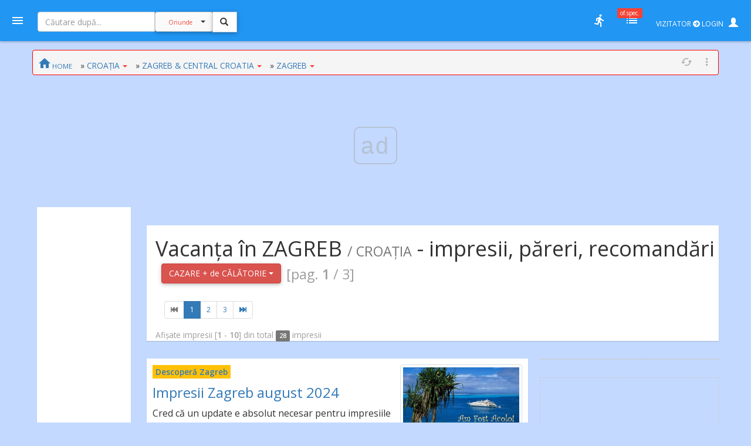

--- FILE ---
content_type: text/html; charset=UTF-8
request_url: https://mail.amfostacolo.ro/impresii-sejur.php?din=zagreb-croatia&sid=1580
body_size: 18786
content:
<!DOCTYPE html>
<!--[if IE 9 ]><html class="ie9"><![endif]-->
<html><head>
  <meta charset="utf-8">  <meta http-equiv="X-UA-Compatible" content="IE=edge">  <meta name="viewport" content="width=device-width, initial-scale=1">
  <meta name="google-adsense-account" content="ca-pub-8142536617425038">
  <title>ZAGREB, CroaȚia - impresii,  păreri, recomandări [pg: 1] #AmFostAcolo</title>
<meta property="og:title" content="ZAGREB, CroaȚia - impresii,  păreri, recomandări [pg: 1]" /><meta property="og:type" content="article" /><meta property="og:url" content="https://amfostacolo.ro" /><meta property="og:description"        content="ZAGREB, CroaȚia - impresii,  păreri, recomandări [pg: 1] - vacanțe, sejururi, city-breaks" /><meta property="og:image" content="https://amfostacolo.ro/images/afa_510x253.jpg" />
  <link href="css/body_cust_font9.css" rel="stylesheet" type="text/css">  <link href="css/app.min.1.css" rel="stylesheet">  <link href="css/app.min.2.css" rel="stylesheet">
  <link rel="stylesheet" href="https://maxcdn.bootstrapcdn.com/bootstrap/3.3.7/css/bootstrap.min.css"  crossorigin="anonymous">
  <link rel="stylesheet" href="https://cdnjs.cloudflare.com/ajax/libs/bootstrap3-dialog/1.34.9/css/bootstrap-dialog.min.css" />
  <!--link rel="stylesheet" type="text/css" href="/totop.css"-->
  <link href="css/header9.css" rel="stylesheet">
  <link href="https://fonts.googleapis.com/css?family=Open+Sans:400,600%7CRoboto:500,700&#38;subset=latin,latin-ext" rel="stylesheet" type="text/css">

  <script src="https://ajax.googleapis.com/ajax/libs/jquery/1.11.3/jquery.min.js"></script>
  <script type="text/javascript" src="https://ajax.googleapis.com/ajax/libs/jqueryui/1.8.0/jquery-ui.min.js"></script>
  <script src="https://maxcdn.bootstrapcdn.com/bootstrap/3.3.7/js/bootstrap.min.js" crossorigin="anonymous"></script>
  <!--script language="JavaScript" src="/js/totop.js" type="text/javascript"></script-->
  <script language="JavaScript" src="/js/header9.js" type="text/javascript"></script>
  <script type="text/javascript" src="/js/totop_arrow79.js"></script>
  <script src="/js/jquery.lazyload.js" type="text/javascript"></script>
<!-- Google tag (gtag.js) -->
<script async src="https://www.googletagmanager.com/gtag/js?id=G-6994PJJ01T"></script>
<script>
  window.dataLayer = window.dataLayer || [];
  function gtag(){dataLayer.push(arguments);}
  gtag('js', new Date());

  gtag('config', 'G-6994PJJ01T');
</script>
<script async src="//cmp.optad360.io/items/b3e0d257-f0fe-4073-8614-bc784ea9849b.min.js"></script>
<script async src="//get.optad360.io/sf/2611234e-8303-4300-a0fe-081c84aac3ee/plugin.min.js"></script>
<script type="text/javascript" src="//ado.icorp.ro/files/js/ado.js"></script>
<script type="text/javascript">
/* (c)AdOcean 2003-2020 */
        if(typeof ado!=="object"){ado={};ado.config=ado.preview=ado.placement=ado.master=ado.slave=function(){};}
        ado.config({mode: "old", xml: false, consent: true, characterEncoding: true});
        ado.preview({enabled: true});
</script>
<!-- Project Agora -->
<script async src="//patgsrv.com/c/amfostacolo.ro.js"></script><script type="text/javascript">
/* (c)AdOcean 2003-2020, MASTER: Internet_Corp_ro.amfostacolo.ro.Content */
ado.master({id: 'DvVLwwj6mOa9NOlT6teE6L12QSumZYbCe8NtGnyauIf.i7', server: 'ado.icorp.ro' });
</script><SCRIPT>
//var PlsWaitImg200 = '<div class="text-center"><img class="center-block" src="/images/loading_spinner_200.gif" border="0"> <br />Rog puțintică răbdare...</div>';
  var uidCrt = 0
</SCRIPT>
<SCRIPT>
/* pt configurarea GDPR Gemius */
window.__cmpConfig = {
customUI: {
language: null,
websiteName: '',
stylesLocation: '',
title: '',
logoLocation: '',
titleLink: '',
strings: {},
footerMode: false
},
logging: 'info',
gdprApplies: true,
appliesGlobally: true,
allowedVendors: null,
allowedPurposes: null,
allowedSpecialFeatures: null,
cookiePerSubDomain: true,
minRetryTime: (60 * 60 * 24 * 30),
forceUI: false,
use1stPartyCookieAsFallback: true,
useOnly1stPartyCookie: true
};
</SCRIPT><script src="https://gemius.mgr.consensu.org/cmp/v2/stub.js"></script>
<script src="https://gemius.mgr.consensu.org/cmp/v2/cmp.js"></script>

</head>

<body>

  <header id="header" class="clearfix" data-current-skin="blue" style="">
      <ul class="header-inner">
          <li id="menu-trigger" data-trigger="#sidebar" style="margin-left:-10px; z-index:99;">
              <div class="line-wrap">
                  <div class="line top"></div>
                  <div class="line center"></div>
                  <div class="line bottom"></div>
              </div>
          </li>
      
              <!--a id="logo" href="/" onclick="PlsWait9()"  class="m-l-10"><img class="Brand" src="images/AFA.png" style="" alt="" /></a-->


      <li class="nav navbar-nav hidden-xs HeaderSearchBox" style="">
        <form class="navbar-form navbar-left" role="search" action="/lista.php" method="get">
              <div class="input-group input sm" style="">
                  <input type="text" class="form-control fc-alt" name="w" style="width:200px;" placeholder="Căutare după..." >
                  <div class="input-group-btn search-panel" >
                      <button type="button" class="btn btn-default dropdown-toggle" 
                        style="background-color:#fafafa; z-index:0; margin:-1px 0 0 0;" data-toggle="dropdown" aria-haspopup="true" aria-expanded="false">
                          <span id="search_concept0" class="p-10 c-red f-10">Oriunde</span> <span class="caret"></span>
                      </button>
                      <ul id="MeniuCateg0" class="dropdown-menu" role="menu">
                        <li><a href="#all">Oriunde</a></li>
                        <li><a href="#dest">în secţiuni geografice</a></li>
                        <li><a href="#rubr">în rubrici cazare/călăt.</a></li>
                        <li><a href="#impr">în impresii </a></li>
                        <li><a href="#CMRs">în CMR </a></li>
                        <li class="divider"></li>
                        <li><a href="#users">printre useri</a></li>
                      </ul>
                  </div>
                  <input type="hidden" name="CautaIn" value="all" id="CautaIn9T" >                   
                  <input type="hidden" name="a" value="1">
                  <span class="input-group-btn">
                      <button class="btn btn-default linkWait9M" id="go9T" type="submit" style="">
                        <span class="glyphicon glyphicon-search" style="padding:2px; margin-left:-2px; z-index:1;"></span></button>
                      <img src="/images/ajax-loader-snake-blue-32.gif" style="margin-left:10px; display:none;" id="loader9T" alt="" />
                  </span>
              </div>
        </form>
      </li>
          <SCRIPT>
          $(document).ready(function(e){
              //$.ajaxSetup({ cache: false });
              //$('.search-panel .dropdown-menu').find('a').click(function(e) {
              $('#MeniuCateg0').find('a').click(function(e) {
                  e.preventDefault();
                  var param = $(this).attr("href").replace("#","");
                  var concept = $(this).text();
                  $('.search-panel span#search_concept0').text(concept);
                  $('.input-group #CautaIn9T').val(param);
              });
              $('.input-group #go9T').click(function(e) {
                  $('.input-group #loader9T').show();
                  PlsWait9(); 
              });
              $('.input-group #go').click(function(e) {
                  $('.input-group #loader').show();
                  PlsWait9(); 
              });

          });
          </SCRIPT>

          
          <li class="pull-right" style="z-index:2147483647;">
              <ul class="top-menu">
                  <!--li id="toggle-width">
                      <div class="toggle-switch" data-ts-color="red" title="meniu dreapta vizibil, fix / retras">
                          <input id="tw-switch" type="checkbox" hidden="hidden">
                          <label for="tw-switch" class="ts-helper"></label>
                      </div>
                  </li-->
                  
                  <li id="top-search">
                      <a href=""><i class="tm-icon zmdi zmdi-search"></i></a>
                  </li>


          

              <li class="dropdown hidden-xs ">
                  <a data-toggle="dropdown" href="" title="utile">
                  <i class="tm-icon zmdi zmdi-run"></i></a>
                  <ul id="lv-concurs" class="dropdown-menu linkWait9 dm-icon pull-right" style="">
                      <!--li><a class="linkWait9M" href="/filtru-destinatii.php">Alege o secțiune (ţară)</a></li-->
                    
                            <li><a class="" href="/top-users.php?ac=1&tx=500" target="_blank"><i class="zmdi zmdi-cake"></i> <b>Clasament 2026</b></a></li>
                            <li><a class="" href="/clas-final-an.php?a=2025"  target="_blank"><i class="zmdi zmdi-code-smartphone"></i> Clasament Final 2025</a></li>
                            <!--li><a class="" href="/clas-final-an.php?a=2024"  target="_blank"><i class="zmdi zmdi-code-smartphone"></i> Clasament Final 2024</a></li-->
                            <li class="divider"></li>
                        <li><a  class="" href="/topw9.php?y=2026&w=04" target="_blank"><i class="far fa-star"></i> Top «Hot» Users / <small>SĂPT. CRT.</small></a></li>
                        <li><a  class="" href="/viz-revs.php?y=2026&m=1" target="_blank"><i class="fas fa-exclamation-circle"></i> Revs «fierbinți» / <small>LUNA CRT</small></a></li><li><a  class="c-red" href="/autor-luna.php" target="_blank"><i class="far fa-star"></i> Autorul Lunii - în 3 „măsuri”!</small></a></li><li><a  class="c-red2" href="/vot-rev-luna.php" target="_blank"><i class="fas fa-exclamation-circle"></i> Situație VOTURI luna curentă</small></a></li>                      <li class="divider"></li>
                    <li><a class="linkWait9M" href="/art_weekly.php?yr=2026&wk=04">Cele mai votate <small>ARTICOLE</small></a></li><li><a class="linkWait9M" href="/photo-weekly.php?yr=2026&wk=04">Cele mai votate <small>POZE</small></a></li><li class="divider"></li><li class=""><a href="/ecouri-lista.php" target="_blank"><i class="zmdi zmdi-search-in-file"></i>Căutare în <b>ecouri</b></a></li><li class=""><a href="/raspunsuri-lista.php" target="_blank"><i class="zmdi zmdi-search-in-file"></i>Căutare în <b>răspunsuri</b></a></li>                      <li class="divider"></li>
                      <li><a class="linkWait9M" href="/feedback.php"><b>Contact / Feedback</b></a></li>
                      <li><a class="linkWait9M" href="/moderating-team.php">Echipa de moderare</a></li>
                      <li><a class="linkWait9M" href="/moderating-team-destinatii.php">Moderatori / destinații</a></li>
                      <li><a class="linkWait9M" href="/consilieri-afa.php">Consilieri AFA</a></li>

                      <li class="divider"></li>
                      <li><a class="linkWait9" href="https://www.amfostacolo.travel/" target="_blank">Oferte pentru membrii AFA <i class="fas fa-external-link-alt m-l-5 text-primary"></i></a></li>
                      <li><a class="linkWait9 c-red" href="/solicitare-oferta.php#hijack" target="_blank">Solicită oferă personalizată <i class="fas fa-external-link-alt m-l-5"></i></a></li>


                  </ul>
              </li>


 <li class="dropdown hidden-xs">
                            <a data-toggle="dropdown" href="" onclick="LoadOfSpec(0)">
                                <i class="tm-icon zmdi zmdi-view-list-alt" title="Oferte speciale, last minute etc"></i><i id="nOfSpec"  class="tmn-counts">of.spec.</i>
                            </a>
                            <div class="dropdown-menu pull-right dropdown-menu-lg">
                                <div class="listview">
                                    <div class="lv-header">
                                        Oferte speciale <small>[doar pt membrii AFA]</small>
                                        <a class="pull-right CuRosu" href="#" onclick="LoadOfSpec(0)"><i class="zmdi zmdi-refresh-alt" title="Refresh/Reîncarcă toate notificările" style="font-size:20px;"></i></a>
                                    </div>
                                    <div id="lv-oferte" class="lv-body" style="min-height: 100px; max-height: 350px;">
                                        <div style="text-align:center !important">
                                          <img class="center-block" src="/images/loading_spinner_200.gif" border="0" style="width:auto" /> 
                                          <br />Rog aşteptaţi.. (în curând)
                                          
                                        </div>
                                    </div>
                                    <a class="lv-footer c-white" style="background-color:red;" href="/solicitare-oferta.php#T0" target="_blank">SOLICITĂ OFERTĂ PERSONALIZATĂ<i class="zmdi zmdi-arrow-right-top m-l-10"></i> </a>
                                </div>
                            </div>
                        </li>
                  <li id="vizitator" class="dropdown keep-open"><!-- ======= NELOGAT ==== -->
                      <a data-toggle="dropdown" href="" title="Autentificare / Am uitat parola / Cont Nou" style="color:white; padding:10px;">
                          <span class="f-12 m-r-5">VIZITATOR <i class="fas fa-arrow-circle-right"></i> LOGIN</span> 
                          <span class="glyphicon glyphicon-user" style=""></span>
                          <!--i class="fas fa-user-secret"></i-->
                          <!--i class="material-icons">person_pin</i-->
                          <!--i class="material-icons">face</i-->
                          <!--i class="material-icons">account_box</i-->
                          <!--i class="tm-icon zmdi zmdi-account-box-o"></i-->

                      </a>
                      <ul id="V9" class="dropdown-menu dm-icon pull-right">
                          <div class="lv-header-alt">VIZITATOR (NELOGAT)</div>
                          <ul class="small" style="padding:10px 10px 0 20px;"> <li>Aveţi acces <b>parţial</b> la conţinut</li>
                          <li class="m-b-10">Nu puteţi <b>solicita informaţii</b>, nu primiţi <b>notificări</b>, nu puteţi <b>trimite  mesaje personale (PM)</b>, nu puteţi <b>vota</b> etc</li>
                          </ul>
                          
                          <!-- Login -->
                          <div class="lc-block toggled" id="l-login" style="margin:10px; padding:10px;">
                            <form id="LOGIN0" action="javascript:;" onsubmit="VerificaUserPass9(0,1);">
                                <li class="m-b-20"><i class="zmdi zmdi-face"></i> <span class="label label-danger labelC_thin f-14">Aveți cont?</span> » <b>Autentificaţi-vă</b>
                                  <img id="PlsWait0" class="pull-right hidden" src="/images/ajax-loader-snake-blue-32.gif" style="margin-left:10px;" id="loader" alt="" />
                                </li>
                                
                                  <div id="userG0" class="input-group m-b-20">
                                      <span class="input-group-addon"><i class="zmdi zmdi-account"></i></span>
                                      <div class="fg-line">
                                        <input id="user0" name="user"  type="text" class="form-control" style="padding-left: 5px;" placeholder="Nume utilizator">
                                      </div>
                                  </div>
                                  
                                  <div id="passG0" class="input-group m-b-20">
                                      <span class="input-group-addon"><i class="zmdi zmdi-male"></i></span>
                                      <div class="fg-line">
                                        <input id="pass0" name="pass" type="password" class="form-control" style="padding-left: 5px;" placeholder="Parola">
                                      </div>
                                  </div>
                                  <SCRIPT>
                                        $(document).ready(function() {
                                            //$(".lc-block").keyup(function() {VerificaUserPass();});
                                            $(".lc-block").keyup(function() {VerificaUserPass9(0,0);}); // verificare User,Pass FĂRĂ AutoLogin
                                        });          
                                  </SCRIPT>                                  
                                   <li class="pull-right m-b-10"><a href="/pass_retrieve.php" target="_blank"><i class="glyphicon glyphicon-question-sign PeRosu m-r-10"></i>Am uitat parola...</a></li>
                                  <div class="clearfix"></div>
                                                                    
                                  <a id="go0" onclick="javascript:VerificaUserPass9(0,1); " class="submit btn btn-login btn-danger btn-float" style="z-index:99; cursor:pointer;"><i class="zmdi zmdi-arrow-forward"></i></a>
                               </form>   
                          </div>

                          <li class="m-t-20 m-b-10 p-l-20">
                              <i class="zmdi zmdi-account-add PeRosu"></i> <span class="label label-warning labelC_thin f-14">Nu aveți cont?</span> 
                              » <b><a class="btn btn-primary btn-sm" href="/cn_getdata.php" target="_blank">CONT NOU</a></b>
                          </li>
                      </ul>
                  </li>            
              </ul>
          </li>
      </ul>
      
      <!-- Top Search Content (apelabil prin click pe #top-search (lupa mica) -->
      <div id="top-search-wrap">
          <div class="tsw-inner">
              <form role="search" action="/lista.php" method="get">
              <div class="input-group input sm " style="margin-left:0px;">
              <span id="top-search-close" class="input-group-btn glyphicon glyphicon-remove pull-left" style="color:red; z-index:999; margin:-15px 0 0 -20px;"></span>
                      <!--i id="top-search-close" class="zmdi zmdi-arrow-left" style="color:red; border:1pt solid red;" ></i-->
                      <input type="text" class="form-control fc-alt" name="w" style="padding-left:35px;" placeholder="Căutare după...">
                      <div id="OriundeTop" class="input-group-btn search-panel" >
                          <button type="button" class="btn btn-default dropdown-toggle" 
                            style="background-color:#fafafa; z-index:0; margin:-1px 0 0 0;" data-toggle="dropdown" aria-haspopup="true" aria-expanded="false">
                              <span id="search_concept" class="p-10 c-red f-9">Oriunde</span> <span class="caret"></span>
                          </button>
                          <ul class="dropdown-menu small" role="menu">
                            <li><a href="#all">Oriunde</a></li>
                            <li><a href="#dest">în secţiuni</a></li>
                            <li><a href="#rubr">în rubrici</a></li>
                            <li><a href="#impr">în impresii </a></li>
                            <li><a href="#CMRs">în CMR </a></li>
                            <li class="divider"></li>
                            <li><a href="#users">printre useri</a></li>
                          </ul>
                      </div>
                      <input type="hidden" name="CautaIn" value="all" id="CautaIn" >                   
                      <input type="hidden" name="a" value="1">
                      <span class="input-group-btn">
                          <button class="btn btn-default" id="go" type="submit" style="">
                            <span class="glyphicon glyphicon-search" style="padding:2px; margin-left:-2px; z-index:1;"></span></button>
                          <!--img src="/images/ajax-loader-snake-blue-32.gif" style="margin-left:10px; display:none;" id="loader" alt="" /-->
                      </span>
            </div>
            </form>
          </div>
      </div>
  </header>

<!-- MAIN SECTION -->
<section id="main" class=""  data-layout="layout-1">

    <!-- meniul lateral stânga + meniul dreapta-->
      <aside id="sidebar" class="sidebar c-overflow f-15">
          <div class="profile-menu hidden-xs" onclick="PlsWait9(); document.location.href='/';">
          <a href="/" class="outboundLink"  title="AmFostAcolo HomePage">
              <div class="profile-pic" >
                <img src="images/AFA.png" alt="" />              </div>
                </a>


            </div>


      <ul class="main-menu m-t-0">
          <li class="active"><a class="linkWait9M" href="/"><i class="zmdi zmdi-home"></i> Home</a></li>
          <!--li class="sub-menu toggled active"-->
          <li class="sub-menu ">
              <a href="#"><i class="zmdi zmdi-pin-help"></i> Prima dată pe AFA?</a>


              <ul>
                  <!--li><a href="/help9.php?id=38" target="_blank">MihiGhid de folosire</a></li-->
                  <li><a href="/MG-folosire-AFA.php" target="_blank">MihiGhid de folosire <i class="fas fa-external-link-alt m-l-5"></i></a></li>
                  <li><a href="/termeni.php" target="_blank">Termeni şi condiţii de folosire <i class="fas fa-external-link-alt m-l-5"></i></a></li>
                  <li><a class="" href="https://amfostacolo.ro/regulament-AFA.php"  target="_blank">Regulament <i class="fas fa-external-link-alt m-l-5"></i></a></li>
                  <li><a href="/date-personale.php"  target="_blank">Protecţia datelor personale <i class="fas fa-external-link-alt m-l-5"></i></a></li>
              </ul>
          </li>


          <!--li><a class="linkWait9M" href="/scr-review.php"><i class="zmdi zmdi-border-color CuRosu"></i> <span class="CuRosu"><b>Scrie impresii</b></span></a></li-->


          <li><a class="linkWait9M" href="/filtru-destinatii.php"><i class="zmdi zmdi-globe"></i> <b>Alege SECŢIUNEA</b></a></li>


          <li><a class="linkWait9M" href="/cmr-all.php#CMR0"><i class="fas fa-arrow-circle-right m-r-5"></i><b>Ce-mi Recomandați</b></a></li>


          <li class="sub-menu">
              <a href=""><i class="fas fa-medal"></i></i> <span class="">Clasamente, concursuri</span></a>
              <ul>
                  
                          <li><a class="linkWait9M" href="/top-users.php?ac=1&tx=500"><i class="zmdi zmdi-cake"></i> <b>Clasament 2026</b></a></li>
                          <li><a class="linkWait9M" href="/clas-final-an.php?a=2025"><i class="zmdi zmdi-code-smartphone"></i> Clasament Final 2025</a></li>
                          <li><a class="linkWait9M " href="/topw9.php?y=2026&w=4"><i class="far fa-star"></i> Top «Hot» Users</a></li>
                          <li><a class="linkWait9M " href="/viz-revs.php?y=2026&m=1"><i class="fas fa-exclamation-circle"></i> Articole «fierbinți»</a></li>
                          <li><a class="linkWait9M c-red" href="/autor-luna.php"><i class="far fa-star"></i> Autorul Lunii (3 „măsuri”)</a></li>
                          <li><a  class="linkWait9M" href="/vot-rev-luna.php"><i class="fas fa-exclamation-circle"></i> Situație voturi luna crt</small></a></li>              </ul>
          </li>
          <li class="sub-menu">
              <a href=""><i class="zmdi zmdi-trending-up"></i>«Articolul săptămânii»</a>
              <ul>
                <li><a class="linkWait9" href="/art_weekly.php?wk=4" target="_blank">Săptămâna curentă [#<b>4</b>]</a></li><li><a class="linkWait9" href="/art_weekly.php?wk=3" target="_blank">Săptămâna anterioară [#3]</a></li>              </ul>
          </li>


          <li class="sub-menu">
              <a href=""><i class="zmdi zmdi-trending-up"></i>Cele mai votate <b>fotografii</b></a>
              <ul>
                <li><a class="linkWait9" href="/photo-weekly.php?wk=4" target="_blank">Săptămâna curentă [<b>#4</b>]</a></li><li><a class="linkWait9" href="/photo-weekly.php?wk=3" target="_blank">Săptămâna anterioară [#3]</a></li>              </ul>
          </li>


          <li><a class="linkWait9M c-red" href="https://www.amfostacolo.travel"><i class="zmdi zmdi-view-list"></i> <b>Oferte pt membrii AFA</b></a></li>
          <!--li class="sub-menu ">
              <a class="" href=""><i class="zmdi zmdi-view-list"></i> <span class="bgm-bluegray c-white labelC_thin">Listele negre AFA</span></a>
              <ul>
                  <li><a  class="linkWait9" href="/lista-neagra.php" target="_blank">Unităţi de cazare care nu respectă rezervările</a></li>
                  <li><a href="javascript:swal('Nu avem, deocamdată, cazuri', 'dacă ştiti «exemple» — propuneţi-le pe webmaster@amfostacolo.ro', 'error');">Turişti-problemă</a></li>
              </ul>
          </li-->




          <li class="sub-menu m-b-30">
              <a href=""><i class="zmdi zmdi-search-in-file"></i> Căutare ecouri, răspunsuri</a>
              <ul><li><a class="" href="/ecouri-lista.php" target="_blank">Caut/consult ECOURI</a></li><li><a class="" href="/raspunsuri-lista.php" target="_blank">Caut/consult RĂSPUNSURI</a></li>              </ul>
          </li>


          <!--li>
            <a class="" href="/impresii9.php?iid=38127&d=tonomat-afa--de-la-lume-adunate#ecouri"  target="_blank"><i class="zmdi zmdi-collection-music"></i> AFA <span class="CuRosu">Music Box</span></a>          </li-->


      </ul>
  </aside>

    
    <aside id="chat" class="sidebar c-overflow">

        <!--div class="listview" id="moderatori"-->
        <ul class="main-menu listview" id="moderatori">
            <li class="sub-menu toggled" style="background: #f8f8f8; margin-top:-20px;">
                <a href="" data-trigger="#mods"><i class="zmdi zmdi-run"></i> <b>MODs ONLINE</b></a>
                <!--a class="pull-right CuRosu" href="#" onclick="LoadModsOnline()"><i class="zmdi zmdi-refresh-alt" style="font-size:20px;"></i></a-->
                <ul id="modsonline" class="lv-body">
                  <!--img style="margin:0 auto;"  src="/images/loading_spinner_200.gif" border="0"--> 
                </ul>
            </li>
        </ul>

        <hr style="margin:0; padding:10px 0;" />
        <div class="listview" id="friends">
            <div class="lv-header-alt">
                <i class="zmdi zmdi-male-female f-20" style="margin-right:15px;"></i> 
                <a href="#" onclike="LoadFriendsOnline()"><b>PRIETENI online</b></a> <a class="pull-right CuRosu" href="#" onclick="LoadFriendsOnline()"><i class="zmdi zmdi-refresh-alt" style="font-size:20px;"></i></a>
            </div>
            <div id="friendsonline" class="lv-body">
                <!--img style="margin:0 auto;" src="/images/loading_spinner_200.gif" border="0"> 
                <br />Rog aşteptaţi.. (în curând)-->
            </div>
            <!--a class="lv-footer" href="">View All</a-->
        </div>


    </aside>    
<!-- MAIN CONTENT -->
<section id="content" class="p-l-0 ">

<div id="HeaderIC" class=""><!--small>#I#0</small-->
    <div id="adoceanicorpropmmonnqqav"></div>
<script type="text/javascript">
/* (c)AdOcean 2003-2020, Internet_Corp_ro.amfostacolo.ro.Content.Branding */
ado.slave('adoceanicorpropmmonnqqav', {myMaster: 'DvVLwwj6mOa9NOlT6teE6L12QSumZYbCe8NtGnyauIf.i7' });
</script></div>

<div id="C0" class="container p-t-10 m-t-0" >

<!-- ============= continut  ============== -->
<div id="WideTop0" class="row hidden-xs m-t-5">

  <div id="CC0" class="col-xs-12">
    <nav id="home" class="row breadcrumb small p-5 p-l-10 hidden-xs">
          <a class="breadcrumb-item linkWait9M" href="/"><i class="zmdi zmdi-home" style="font-size: 24px; margin-top: 5px;"></i><span class="small"> HOME</a>

    <span class="dropdown m-l-10 hidden-xs">
               » <a class="breadcrumb-item" href="#" id="d11" data-toggle="dropdown" aria-haspopup="true" aria-expanded="true">CROAȚIA<span class="caret c-red m-l-5"></span></a>
              <ul class="dropdown-menu small" aria-labelledby="d11">
              <li class="dropdown-header bgm-amber"><small>Despre</small> CROAȚIA</li>          
                <li class=""><a class="linkWait9M" href="/impresii-sejur.php?din=croatia&tid=11">» IMPRESII</a></li>
                <li class=""><a class="linkWait9M"  href="/cazare.php?in=croatia&tid=11&all=1">CAZĂRI</a></li>
                <li class=""><a class="linkWait9M"  href="/de-vizitat.php?in=croatia&tid=11">ATRACȚII</a></li>
                <li class=""><a class="linkWait9M"  href="/poze-fotoimpresii.php?d=croatia&tid=11">POZE</a></li>
                <li class=""><a class="linkWait9M" href="/harta9.php?d=croatia&tid=11">pe HARTĂ</a></li><li class="dropdown-header bgm-amber">DEST. POPULARE</li><li class=""><a class="linkWait9M p-b-0" href="/impresii-sejur.php?din=austria&tid=13">AUSTRIA</a></li><li class=""><a class="linkWait9M p-b-0" href="/impresii-sejur.php?din=bulgaria&tid=4">BULGARIA</a></li><li class=""><a class="linkWait9M p-b-0" href="/impresii-sejur.php?din=cipru&tid=41">CIPRU</a></li><li class=""><a class="linkWait9M p-b-0" href="/impresii-sejur.php?din=croatia&tid=11">CROAȚIA</a></li><li class=""><a class="linkWait9M p-b-0" href="/impresii-sejur.php?din=egipt&tid=2">EGIPT</a></li><li class=""><a class="linkWait9M p-b-0" href="/impresii-sejur.php?din=grecia&tid=7">GRECIA</a></li><li class=""><a class="linkWait9M p-b-0" href="/impresii-sejur.php?din=italia&tid=17">ITALIA</a></li><li class=""><a class="linkWait9M p-b-0" href="/impresii-sejur.php?din=romania&tid=15">ROMÂNIA</a></li><li class=""><a class="linkWait9M p-b-0" href="/impresii-sejur.php?din=spania&tid=8">SPANIA</a></li><li class=""><a class="linkWait9M p-b-0" href="/impresii-sejur.php?din=tunisia&tid=3">TUNISIA</a></li><li class=""><a class="linkWait9M p-b-0" href="/impresii-sejur.php?din=turcia&tid=1">TURCIA</a></li>    <li class="dropdown-header bgm-amber">Alte destinații:</li>
                <li class=""><a class="linkWait9M m-t-10" href="filtru-destinatii.php?ad=1#AD">Alege DESTINAȚIA</a></li>
              </ul>
            </span><span class="dropdown m-l-10 ">
             » <a class="breadcrumb-item" href="#" id="d64" data-toggle="dropdown" aria-haspopup="true" aria-expanded="true">ZAGREB & CENTRAL CROATIA<span class="caret c-red m-l-5"></span></a>
            <ul class="dropdown-menu small" aria-labelledby="d64">
            <li class="dropdown-header bgm-amber"><small>Despre</small> ZAGREB & CENTRAL CROATIA</li>         
              <li class=""><a class="linkWait9M" href="/impresii-sejur.php?din=zagreb-central-croatia-11&rid=64">»» IMPRESII</a></li>
              <li class=""><a class="linkWait9M"  href="/cazare.php?in=zagreb-central-croatia&rid=64&all=1">CAZĂRI</a></li>
              <li class=""><a class="linkWait9M"  href="/de-vizitat.php?in=zagreb-central-croatia&rid=64">ATRACȚII</a></li>
              <li class=""><a class="linkWait9M"  href="/poze-fotoimpresii.php?d=zagreb-central-croatia-croatia&rid=64">POZE</a></li>
              <li class=""><a class="linkWait9M" href="/harta9.php?d=zagreb-central-croatia/croatia&rid=64">pe HARTĂ</a></li>
              <!--li role="separator" class="divider"></li>
              <li class="disabled"><a class="linkWait9M" href="">OFERTE</a></li--><li class="dropdown-header bgm-amber">Alte secțiuni:</li><li class=""><a class="linkWait9M p-b-0" href="/impresii-sejur.php?din=calatorii-croatia-11&rid=69"># CĂLĂTORII CROAŢIA</a></li><li class=""><a class="linkWait9M p-b-0" href="/impresii-sejur.php?din=dalmatia-11&rid=66">DALMAȚIA</a></li><li class=""><a class="linkWait9M p-b-0" href="/impresii-sejur.php?din=istria-11&rid=65">ISTRIA</a></li><li class=""><a class="linkWait9M p-b-0" href="/impresii-sejur.php?din=kvarner-golful-11&rid=67">KVARNER [golful]</a></li><li class=""><a class="linkWait9M p-b-0" href="/impresii-sejur.php?din=slavonija-11&rid=68">SLAVONIJA</a></li><li role="separator" class="divider"></li>
          <li class=""><a class="linkWait9M p-b-0" href="/impresii-sejur.php?din=croatia&tid=11"><small>[<b>TOATE SECȚIUNILE</b>]</small></a></li></ul>
          </span><span class="dropdown m-l-10">
             » <a class="breadcrumb-item" href="" id="d1580" data-toggle="dropdown" aria-haspopup="true" aria-expanded="true">ZAGREB<span class="caret c-red m-l-5"></span></a>
            <ul class="dropdown-menu small" aria-labelledby="d1580">
                <li class="dropdown-header bgm-amber"><small>Despre</small> ZAGREB</li>
                <li class="disabled"><a class="linkWait9M c-gray" href="/impresii-sejur.php?din=zagreb-croatia&sid=1580">»»» IMPRESII</a></li>
                <li class=""><a class="linkWait9M" href="/cazare.php?in=zagreb&sid=1580&all=1">CAZĂRI</a></li>
                <li class=""><a class="linkWait9M" href="/de-vizitat.php?in=zagreb&sid=1580">ATRACȚII</a></li>
                <li class=""><a class="linkWait9M" href="/poze-fotoimpresii.php?d=zagreb-croatia&sid=1580">POZE</a></li>
                <li class=""><a class="linkWait9M" href="/harta9.php?d=zagreb-croatia&sid=1580">pe HARTĂ</a></li><li class=""><a class="linkWait9M c-red"  href="/unde-mancam.php?in=zagreb&h=22215">UNDE MÂNCĂM? <small></small></a></li><li class="dropdown-header bgm-amber"><small>alte</small> DEST. POPULARE <small>în zonă</small> </li><li class=""><a class="linkWait9M p-b-0" href="/impresii-sejur.php?din=plitvice-zona-croatia&sid=3849">PLITVICE [zona]</a></li><li class="dropdown-header bgm-amber"><small>alte</small> DEST. <small>în</small> ZAGREB & CENTRAL CROATIA </li><li class=""><a class="linkWait9M p-b-0" href="/impresii-sejur.php?din=alte-zone-croatia&sid=1581">[ALTE ZONE]</a></li><li class=""><a class="linkWait9M p-b-0" href="/impresii-sejur.php?din=hrvatsko-zagorje-croatia&sid=486">HRVATSKO ZAGORJE</a></li><li class=""><a class="linkWait9M p-b-0" href="/impresii-sejur.php?din=slunj-croatia&sid=3848">SLUNJ</a></li><li role="separator" class="divider"></li>
            <li class=""><a class="linkWait9M p-b-0" href="/impresii-sejur.php?din=zagreb-central-croatia-11&rid=64"><small>[<b>TOATE ZONELE</b>]</small></a></li></ul>
          </span>

          <ul class="actions hidden-480 pull-right" style="padding-bottom: 0; margin-bottom: 0">
            <li><a href=""><i class="zmdi zmdi-refresh-alt"></i></a></li>                  
            <li class="dropdown">
                <a href="" data-toggle="dropdown"><i class="zmdi zmdi-more-vert"></i></a>
                <ul class="dropdown-menu dropdown-menu-right">
                    <li><a class="linkWait9M" href="/impresii-sejur.php?din=toate-destinatiile"><b>Ultimele impresii</b> (toate dest.)</a>                    </li>
                    <li><a class="linkWait9M" href="/ecouri-lista.php">Ultimele ecouri (toate dest.)</a>                    </li>
                    <li><a class="linkWait9M" href="/raspunsuri-lista.php">Ultimele RĂSP (toate dest.)</a>                    </li>
                </ul>
            </li>
         </ul>                
    </nav> 
  </div> 

  <!--div id="Above0" class="col-xs-12 card m-b-10">
    WideTop 1170px desktopLG
  </div-->


</div> 

<div id="MainRow" class="row p-0 m-t-5" > 

	<div id="Stga" class="col-lg-2 p-l-0 p-r-20 hidden-md hidden-sm hidden-xs">
		<!--div class="card m-b-30" style="">
			<div class="p-l-5" style="border:1px solid orange;">[approx.174px]</div>
		</div-->
    <!--div id="Of0" class="card" style="">
      <div class="p-l-5 bgm-deeppurple small c-white" style="border:0px solid orange;">OFERTE SPECIALE</div>
      <div id="OfGrup" class="p-l-5 p-r-5">
        <div class="f-12 c-red">doar pentru membrii AFA</div>
              </div>
    </div--> 
    <div class="" style="">
      <div class="card center-block" style="margin:0 auto; width:160px;"><script async src="https://pagead2.googlesyndication.com/pagead/js/adsbygoogle.js"></script>
<!-- r9_col_stg_G9S -->
<ins class="adsbygoogle"
     style="display:block"
     data-ad-client="ca-pub-8142536617425038"
     data-ad-slot="4715810180"
     data-ad-format="auto"
     data-full-width-responsive="true"></ins>
<script>
     (adsbygoogle = window.adsbygoogle || []).push({});
</script></div>    </div>



	</div> 
    <div id="Sect_ColCentru&Dr" class="col-lg-10">


	<div id="rowDynContent0" class="row">
      <!--div id="Above0" class="col-xs-12 card p-r-0">
        header 975px desktopLG
      </div-->

        <div id="BilboardIC"  class="col-xs-12 p-l-5 text-center m-b-30" style="margin:0 auto; border:0px dashed black"></div>

      <!--div id="Above0" class="col-xs-12 card p-r-0">
        header 975px desktopLG
      </div-->

      <div id="tPag" class="col-xs-12 card p-r-5">
      <h1 id="tPag" class="" style="">Vacanța în ZAGREB <small>/ CROAȚIA</small> - impresii, păreri, recomandări<span class="dropdown m-l-10">
            <button class="btn btn-danger dropdown-toggle" type="button" id="dropdownMenu1" data-toggle="dropdown" aria-haspopup="true" aria-expanded="true">CAZARE + de CĂLĂTORIE <span class="caret"></span>
            </button>
            <ul class="dropdown-menu" aria-labelledby="dropdownMenu1">
              <li class="disabled"><a class="linkWait9M c-gray" href="/impresii-sejur.php?din=zagreb-croatia&sid=1580"><b>toate</b>: de CAZARE + de CĂLĂTORIE</a></li>
              <li class=""><a class="linkWait9M " href="/impresii-sejur.php?din=zagreb-croatia&sid=1580&tip=-1">doar revs <b>DE CAZARE</b></a></li>
              <li class=""><a class="linkWait9M " href="/impresii-sejur.php?din=zagreb-croatia&sid=1580&tip=1">doar revs <b>DE CĂLĂTORIE</b></a></li>
            </ul></span> <span class="small c-gray" style="">[<span class="hidden-xs">pag. </span><b>1</b> / 3] </span></h1><div class="col-xs-12 m-t-10 text-left hidden-xs"><nav class=""><ul class="pagination pagination-sm m-t-10 m-b-0"><li class="disabled"><a class="linkWait9M" href="/impresii-sejur.php?din=zagreb-croatia&sid=1580&p=1#tPag" aria-label="Previous"><i class="fas fa-fast-backward"></i></a></li><li class="active"><a  class="linkWait9M" href="/impresii-sejur.php?din=zagreb-croatia&sid=1580&p=1#tPag">1</a></li><li ><a  class="linkWait9M" href="/impresii-sejur.php?din=zagreb-croatia&sid=1580&p=2#tPag">2</a></li><li ><a  class="linkWait9M" href="/impresii-sejur.php?din=zagreb-croatia&sid=1580&p=3#tPag">3</a></li><li ><a class="linkWait9M" href="/impresii-sejur.php?din=zagreb-croatia&sid=1580&p=3#tPag" aria-label="Next"><i class="fas fa-fast-forward"></i></a></li></ul></nav></div><div style="clear:both;"></div><div class="small c-gray m-t-10">Afișate impresii [<b>1</b> - <b>10</b>] <span class="hidden-xs">din total <span class="label label-default">28</span> impresii</span></div>
      </div><!--tPag-->

        

	  </div><!-- rowDynContent0 --> 


	  <div id="row2Col_Centru&Dreapta" class="row">
        <div id="ColCentru" class="col-md-8 col-sm-7 p-l-0 p-r-0">
          
          <!--div class="card">col centru app. 650px LG</div-->

            


<div class="card p-10 p-r-5">
                      <span class="small bgm-amber m-r-10 m-b-5" style="padding:2px 5px;"><a class="linkWait9M" href="/hotel9.php?d=descopera-zagreb--zagreb&id=3430"><b>Descoperă Zagreb</b></a></span><div class="pull-right m-l-10 imgFL"><img class="img-responsive center-block img-rounded img-thumbnail lazy hidden-xs m-b-10" data-original="images/afa_510x253.jpg" width="300"><ul class="f-12 p-5 p-l-30" style="background-color: #dedede;"><li class=""><b>AUGUST, 2024</b></li><li class="">de: <b><a href="/user.php?uid=135837">Costi64</a></b> 
                        [16.09.24]</li><li><span class="label label-success">RECOMANDĂ</span></li></ul></div><h3 class="m-t-10"><a class="linkWait9M"  href="/impresii9.php?iid=115552&d=descopera-zagreb--zagreb">Impresii Zagreb august 2024</a></h3>Cred că un update e absolut necesar pentru impresiile din Zagreb. Eu am stat 2 zile aici în perioada 14 -16 august 2024 venind din nordul Italiei (Milano). Poate că tristețea unei zile de SântaMărie când cam totul era închis cu excepția unor cârciumi (nu toate) m-au impresionat negativ dar mie personal Zagreb-ul nu mi-a plăcut. În primul rând orașul e un amestec câteodată pestriț de vestigii ale arhitecturii habsburgice cu implanturi seccesion de la începutul secolului 20 iar [...] — <a class="linkWait9M" href="/impresii9.php?iid=115552&d=descopera-zagreb--zagreb">vezi review</a></small><div class="clearfix"></div>
</div><!-- end div X-->


<div class="card p-10 p-r-5">
                      <span class="small bgm-amber m-r-10 m-b-5" style="padding:2px 5px;"><a class="linkWait9M" href="/hotel9.php?d=garden-hotel--zagreb&id=24234"><b>Garden Hotel</b> <span style="display:inline-block">4<sup><span class="glyphicon glyphicon-star"></span></sup></span></a></span><div class="pull-right m-l-10 imgFL"><img class="img-responsive center-block img-rounded img-thumbnail lazy hidden-xs m-b-10" data-original="FOTO/GENUINE/d024/24234/rmica/120294_107372_1.jpg" width="300"><ul class="f-12 p-5 p-l-30" style="background-color: #dedede;"><li class=""><b>APRILIE, 2022</b></li><li class="">de: <b><a href="/user.php?uid=120294">cazimirt</a></b> 
                        [09.05.22]</li><li><span class="label label-danger">NURECOMANDĂ</span></li></ul></div><h3 class="m-t-10"><a class="linkWait9M"  href="/impresii9.php?iid=107372&d=garden-hotel--zagreb">Garden Hotel, Zagreb, Croatia</a></h3>Am ales o oprire intermediara in drumul spre Croatia, sperand sa vedem si Zagreb - am reusit 2 zile, in rest a plouat rau. 

Criteriul de alegere a fost amplasarea fata de centru, dar mai ales eterna parcare, rezolvata in curtea interioara a hotelului. 

Hotel Garden este amplasat aici: Ulica Valentina Vodnika 13, Lower Town, 10000 Zagreb la coordonatele: N 045° 48.319, E 15° 58.034

La 98 euro/noapte aveam asteptari mai mari. Recunosc ca e vina noastra ca nu am fost atenti la cei 18 mp [...] — <a class="linkWait9M" href="/impresii9.php?iid=107372&d=garden-hotel--zagreb">vezi review</a> [+<b>1</b> poze]</small><div class="clearfix"></div>
</div><!-- end div X-->


<div class="card p-10 p-r-5">
                      <span class="small bgm-amber m-r-10 m-b-5" style="padding:2px 5px;"><a class="linkWait9M" href="/hotel9.php?d=garden-hotel--zagreb&id=24234"><b>Garden Hotel</b> <span style="display:inline-block">4<sup><span class="glyphicon glyphicon-star"></span></sup></span></a></span><div class="pull-right m-l-10 imgFL"><img class="img-responsive center-block img-rounded img-thumbnail lazy hidden-xs m-b-10" data-original="FOTO/GENUINE/d024/24234/rmica/65186_93384_1.jpg" width="300"><ul class="f-12 p-5 p-l-30" style="background-color: #dedede;"><li class=""><b>APRILIE, 2019</b></li><li class="">de: <b><a href="/user.php?uid=65186">valentinag</a></b> 
                        [06.05.19]</li><li><span class="label label-success">RECOMANDĂ</span></li></ul></div><h3 class="m-t-10"><a class="linkWait9M"  href="/impresii9.php?iid=93384&d=garden-hotel--zagreb">Garden Hotel - Zagreb</a></h3>In drumul nostru spre Italia, ne-am cazat o noapte la Zagreb. Garden hotel mi s-a parut o alegere buna! Am platit cu cardul, 400 de lei cu parcare si mic dejun incluse! 
Camera am avut-o la strada, a fost ceva zgomot de la tramvai, dar nu deranjant. Curatenie, apa calda, caldura nu suficient pentru mine, desi am pus termostatul pe 24*. Niste saltele super misto, comfortabile, odihnitoare! 
Locurile de parcare sunt in curtea interioara, afara, dar sunt in siguranta, au bariera la intrare!
Au [...] — <a class="linkWait9M" href="/impresii9.php?iid=93384&d=garden-hotel--zagreb">vezi review</a> [+<b>2</b> poze]</small><div class="clearfix"></div>
</div><!-- end div X--><div id="ONN" class="m-t-20 m-b-30">
                          <script type="text/javascript" src=https://video.onnetwork.tv/embed.php?sid=M3QxLDAsMTBq></script><script>
		var callPassback = false;
		function receiveMediaInfo(e) {
			try{
				if (!e.data.indexOf || (e.data.indexOf("onntv://")!=0)){ return ; }
				var com = {} ;
				try{
					com = JSON.parse(e.data.substr(8));         
				}catch(e){com = {};}
				if ((com.comm == "adnotpresent" || com.comm=="adcomplete") && !callPassback){
					window.ONTVhideAllMiniature();
					callPassback = true;
					(function (v,i) {
					    var adsltTag = v.createElement("script");
					    adsltTag.src="https://go.trvdp.com/init/9732.js?pid=7113";
					    adsltTag.type = "text/javascript";
					    adsltTag.async = true;
					    adsltTag.setAttribute('data-cfasync', 'false');
					    (v.getElementsByTagName('head')[0] || v.documentElement.appendChild(v.createElement('head'))).appendChild(adsltTag);
					})(document, window);
				}
			}catch(e){}
		}
		window.addEventListener('message', receiveMediaInfo );
</script> 
</div>


<div class="card p-10 p-r-5">
                      <span class="small bgm-amber m-r-10 m-b-5" style="padding:2px 5px;"><a class="linkWait9M" href="/hotel9.php?d=descopera-zagreb--zagreb&id=3430"><b>Descoperă Zagreb</b></a></span><div class="pull-right m-l-10 imgFL"><img class="img-responsive center-block img-rounded img-thumbnail lazy hidden-xs m-b-10" data-original="FOTO/GENUINE/d003/3430/rmica/71212_80606_3.jpg" width="300"><ul class="f-12 p-5 p-l-30" style="background-color: #dedede;"><li class=""><b>IULIE, 2017</b></li><li class="">de: <b><a href="/user.php?uid=71212">B.Ale</a></b> 
                        [14.08.17]</li><li><span class="label label-success">RECOMANDĂ</span></li></ul></div><h3 class="m-t-10"><a class="linkWait9M"  href="/impresii9.php?iid=80606&d=descopera-zagreb--zagreb">O seara placuta in Zagreb</a></h3>Pentru concediul anului 2017 am ales Brela, Croatia. 
Pentru asta am ne-am gandit ca vom face pe drum o pauza in Zagreb. 
Am ajuns mai repede decat ne-am asteptat si avand in vedere si ora care se da inapoi a fost numai bine pentru ca sa profitam de o plimbare lunga pe strazile Zagrebului. Eu, sotul si cei 2 copii. 
Am stat in zona gradinii botanice (voi scrie un review si despre apartament) si de acolo ne-am inceput plimbarea. 
In zona unde stateam noi si pana aproape de centru am vazut [...] — <a class="linkWait9M" href="/impresii9.php?iid=80606&d=descopera-zagreb--zagreb">vezi review</a> [+<b>20</b> poze]</small><div class="clearfix"></div>
</div><!-- end div X-->


<div class="card p-10 p-r-5">
                      <span class="small bgm-amber m-r-10 m-b-5" style="padding:2px 5px;"><a class="linkWait9M" href="/hotel9.php?d=descopera-zagreb--zagreb&id=3430"><b>Descoperă Zagreb</b></a></span><div class="pull-right m-l-10 imgFL"><img class="img-responsive center-block img-rounded img-thumbnail lazy hidden-xs m-b-10" data-original="FOTO/GENUINE/d003/3430/rmica/44742_82133_5.jpg" width="300"><ul class="f-12 p-5 p-l-30" style="background-color: #dedede;"><li class=""><b>MAI, 2017</b></li><li class="">de: <b><a href="/user.php?uid=44742">elviramvio</a></b> 
                        [18.09.17]</li><li><span class="label label-success">RECOMANDĂ</span></li></ul></div><h3 class="m-t-10"><a class="linkWait9M"  href="/impresii9.php?iid=82133&d=descopera-zagreb--zagreb">Zagreb, orașul celor trei orășele</a></h3>V-am plimbat prin cele două zone cu istorie veche ale Zagrebului, Kaptol și Gradec - vezi impresii  și tot scriind mi-am amintit cu multă plăcere despre ele și fără voie am ajuns să compar acest oraș cu Bucureștiul nostru, dezavantaj imens și dureros pentru noi. De ce spun asta? Pentru că, deși am stat foarte puțin în Zagreb, am colindat suficient pentru a-i vedea parte din bogățiile arhitecturale câștigate în timp și pentru a-i înțelege politica de conservare a acestora [...] — <a class="linkWait9M" href="/impresii9.php?iid=82133&d=descopera-zagreb--zagreb">vezi review</a> [+<b>12</b> poze]</small><div class="clearfix"></div>
</div><!-- end div X--><div class="m-b-30"><script async src="//pagead2.googlesyndication.com/pagead/js/adsbygoogle.js"></script>
<!-- r9_impr_mijloc -->
<ins class="adsbygoogle"
     style="display:block"
     data-ad-client="ca-pub-8142536617425038"
     data-ad-slot="6692070985"
     data-ad-format="auto"></ins>
<script>
(adsbygoogle = window.adsbygoogle || []).push({});
</script></div>


<div class="card p-10 p-r-5">
                      <span class="small bgm-amber m-r-10 m-b-5" style="padding:2px 5px;"><a class="linkWait9M" href="/hotel9.php?d=descopera-zagreb--zagreb&id=3430"><b>Descoperă Zagreb</b></a></span><div class="pull-right m-l-10 imgFL"><img class="img-responsive center-block img-rounded img-thumbnail lazy hidden-xs m-b-10" data-original="FOTO/GENUINE/d003/3430/rmica/44742_82014_20.jpg" width="300"><ul class="f-12 p-5 p-l-30" style="background-color: #dedede;"><li class=""><b>MAI, 2017</b></li><li class="">de: <b><a href="/user.php?uid=44742">elviramvio</a></b> 
                        [14.09.17]</li><li><span class="label label-success">RECOMANDĂ</span></li></ul></div><h3 class="m-t-10"><a class="linkWait9M"  href="/impresii9.php?iid=82014&d=descopera-zagreb--zagreb">'Totul trece, frumusețea rămâne' în Gradec și Zagreb</a></h3>O veche vorbă bătrânească spune că în orice rău e și un bine. Cât adevăr este în această constatare privind viața noastră de zi cu zi, nu pot preciza dar cred că în destinul orașului Zagreb vorbele și-au împlinit din plin profeția. Vă povesteam în articolul trecut despre plimbarea mea prin ce a fost în ultimul mileniu cetatea religioasă Kaptol, parte a orașului de mai târziu, Zagreb. Și vă spuneam că dealul opus Kaptolului, Gradec, avea și el o mică cetate laică [...] — <a class="linkWait9M" href="/impresii9.php?iid=82014&d=descopera-zagreb--zagreb">vezi review</a> [+<b>36</b> poze]</small><div class="clearfix"></div>
</div><!-- end div X-->


<div class="card p-10 p-r-5">
                      <span class="small bgm-amber m-r-10 m-b-5" style="padding:2px 5px;"><a class="linkWait9M" href="/hotel9.php?d=descopera-zagreb--zagreb&id=3430"><b>Descoperă Zagreb</b></a></span><div class="pull-right m-l-10 imgFL"><img class="img-responsive center-block img-rounded img-thumbnail lazy hidden-xs m-b-10" data-original="FOTO/GENUINE/d003/3430/rmica/44742_81930_16.jpg" width="300"><ul class="f-12 p-5 p-l-30" style="background-color: #dedede;"><li class=""><b>MAI, 2017</b></li><li class="">de: <b><a href="/user.php?uid=44742">elviramvio</a></b> 
                        [12.09.17]</li><li><span class="label label-success">RECOMANDĂ</span></li></ul></div><h3 class="m-t-10"><a class="linkWait9M"  href="/impresii9.php?iid=81930&d=descopera-zagreb--zagreb">Kaptol, capitoliul Zagrebului</a></h3>Zagreb este un oraș frumos pe care l-am vizitat în vara aceasta și care m-a făcut să-l părăsesc jurându-mi că dacă nimic nu-mi va fi potrivnic, mă voi întoarce acolo cândva. Am stat în zona istorică din Gornji Grad, adică Orașul de Sus. 
Zagreb, capitala Croației, este un orășel nu foarte mare dar foarte bogat în istorie, arhitectură și legende. Istoria lui a început când cele două cetăți situate pe două dealuri asemănătoare despărțite de cursul pârâului ce [...] — <a class="linkWait9M" href="/impresii9.php?iid=81930&d=descopera-zagreb--zagreb">vezi review</a> [+<b>41</b> poze]</small><div class="clearfix"></div>
</div><!-- end div X-->


<div class="card p-10 p-r-5">
                      <span class="small bgm-amber m-r-10 m-b-5" style="padding:2px 5px;"><a class="linkWait9M" href="/hotel9.php?d=unde-mancam-in-zagreb--zagreb&id=22215"><b>Unde mâncăm în Zagreb?</b></a></span><div class="pull-right m-l-10 imgFL"><img class="img-responsive center-block img-rounded img-thumbnail lazy hidden-xs m-b-10" data-original="FOTO/GENUINE/d022/22215/rmica/44742_79010_13.jpg" width="300"><ul class="f-12 p-5 p-l-30" style="background-color: #dedede;"><li class=""><b>MAI, 2017</b></li><li class="">de: <b><a href="/user.php?uid=44742">elviramvio</a></b> 
                        [09.07.17]</li><li><span class="label label-success">RECOMANDĂ</span></li></ul></div><h3 class="m-t-10"><a class="linkWait9M"  href="/impresii9.php?iid=79010&d=unde-mancam-in-zagreb--zagreb">Mikina Klet, Zagreb</a></h3>Scurta noastră ședere în Zagreb, exceptând neplăcuta experiență cu cazarea de la Apartment KT2 despre care  v-am povestit, a avut darul de a ne uimi, atât orașul dar și prin locurile unde am mâncat sau am gustat câte ceva. 
În prima zi, așteptând ora când trebuia să ne întâlnim cu gazda pentru a prelua camera, am ales aproape la întâmplare ca loc pentru prânz prima terasă care ne-a ieșit în cale pe strada Tkalciceva nr. 59, foarte aproape de locul unde urma să dormim, [...] — <a class="linkWait9M" href="/impresii9.php?iid=79010&d=unde-mancam-in-zagreb--zagreb">vezi review</a> [+<b>24</b> poze]</small><div class="clearfix"></div>
</div><!-- end div X--><div class="m-b-30 visible-xs text-center"><div id="adoceanicorproznkleiekap"></div>
<script type="text/javascript">
/* (c)AdOcean 2003-2020, Internet_Corp_ro.amfostacolo.ro.Content.Box_300x250 */
ado.slave('adoceanicorproznkleiekap', {myMaster: 'DvVLwwj6mOa9NOlT6teE6L12QSumZYbCe8NtGnyauIf.i7' });
</script></div>


<div class="card p-10 p-r-5">
                      <span class="small bgm-amber m-r-10 m-b-5" style="padding:2px 5px;"><a class="linkWait9M" href="/hotel9.php?d=descopera-zagreb--zagreb&id=3430"><b>Descoperă Zagreb</b></a></span><div class="pull-right m-l-10 imgFL"><img class="img-responsive center-block img-rounded img-thumbnail lazy hidden-xs m-b-10" data-original="FOTO/GENUINE/d003/3430/rmica/24926_61574_3.jpg" width="300"><ul class="f-12 p-5 p-l-30" style="background-color: #dedede;"><li class=""><b>IULIE, 2015</b></li><li class="">de: <b><a href="/user.php?uid=24926">Dan&Ema</a></b> 
                        [01.08.15]</li><li><span class="label label-success">RECOMANDĂ</span></li></ul></div><h3 class="m-t-10"><a class="linkWait9M"  href="/impresii9.php?iid=61574&d=descopera-zagreb--zagreb">Revenire in Zagreb</a></h3>Asa a fost sa fie si sa revin dupa un an in Zagreb, orasul albastru si capitala a Croatiei. Prima mea tura in Zagreb, cea de anul trecut, a inclus o plimbare la pas, in trecere pe la cea mai mare parte a obiectivelor orasului. 
Intrucat de data aceasta am stat patru zile in Zagreb, chiar daca motivul vizitei a fost de business, asta nu inseamna ca nu am gasit seara timp si pentru a imi satisfactie pofta de a mai vizita cate ceva, si cateva zile mai tarziu placerea de a va scrie Dumneavoastra [...] — <a class="linkWait9M" href="/impresii9.php?iid=61574&d=descopera-zagreb--zagreb">vezi review</a> [+<b>37</b> poze]</small><div class="clearfix"></div>
</div><!-- end div X-->


<div class="card p-10 p-r-5">
                      <span class="small bgm-amber m-r-10 m-b-5" style="padding:2px 5px;"><a class="linkWait9M" href="/hotel9.php?d=descopera-karlovac-si-imprejurimile--zagreb&id=17368"><b>Descoperă Karlovac şi împrejurimile</b></a></span><div class="pull-right m-l-10 imgFL"><img class="img-responsive center-block img-rounded img-thumbnail lazy hidden-xs m-b-10" data-original="FOTO/GENUINE/d017/17368/rmica/15239_53806_1.jpg" width="300"><ul class="f-12 p-5 p-l-30" style="background-color: #dedede;"><li class=""><b>IUNIE, 2014</b></li><li class="">de: <b><a href="/user.php?uid=15239">Marian Preda</a></b> 
                        [04.09.14]</li><li><span class="label label-success">RECOMANDĂ</span></li></ul></div><h3 class="m-t-10"><a class="linkWait9M"  href="/impresii9.php?iid=53806&d=descopera-karlovac-si-imprejurimile--zagreb">Karlovac - orasul ,,santinela''!</a></h3>Desi ignorata de turisti, daca ne referim la numarul de vizitatori, Croatia Centrala are un peisaj la fel de spectaculos precum cel aflat de-a lungul coastei. 
Lacurile Plitvice nu sunt, fara indoiala, singura atractie remarcabila ce fac parte din Patrimoniul Universal; capteaza atentia Rastoke/Slunj (locuintele lacustre), orasul nordic Varazdin din regiunea muntoasa Zagorje (o insiruire de castele), iar mai la sud dealurile Samobor, loc popular de retragere pentru a -ti petrece week-end-ul. [...] — <a class="linkWait9M" href="/impresii9.php?iid=53806&d=descopera-karlovac-si-imprejurimile--zagreb">vezi review</a> [+<b>23</b> poze]</small><div class="clearfix"></div>
</div><!-- end div X-->

<div id="Concluzii" class="col-xs-12 m-t-30 small"><li class="m-b-20 text-center">Vezi <a class="c-red f-16" href="/mini-ghiduri-afa.php?tid=11&rid=64&oid=1580" target="_blank"><b>MiniGhiduri AFA »» ZAGREB <small>/ CROAȚIA</small></b></a> [4]<li class="m-b-20 text-right"><span class="hidden-360"><b>Ai fost și tu acolo</b>?</span>
                  <a class="btn btn-danger" href="/scr-rev9.php?tid=11&rid=64">SCRIE IMPRESII</a></li>
</div><!-- end Concluzii--><div class="col-xs-12 m-t-0 c-red"><nav id="P99"><ul class="pager"><li class="next"><a class="linkWait9M" href="/impresii-sejur.php?din=zagreb-croatia&sid=1580&p=2"><small>Urm. 10 <span aria-hidden="true">&rarr;</span> [<b>p.2</b>]</small></a></li></ul></nav></div><div class="col-xs-12 text-left hidden-xs" style="background-color: white;"><nav class=""><ul class="pagination pagination-sm m-t-10 m-b-0"><li class="disabled"><a class="linkWait9M" href="/impresii-sejur.php?din=zagreb-croatia&sid=1580&p=1#tPag" aria-label="Previous"><i class="fas fa-fast-backward"></i></a></li><li class="active"><a  class="linkWait9M" href="/impresii-sejur.php?din=zagreb-croatia&sid=1580&p=1#tPag">1</a></li><li ><a  class="linkWait9M" href="/impresii-sejur.php?din=zagreb-croatia&sid=1580&p=2#tPag">2</a></li><li ><a  class="linkWait9M" href="/impresii-sejur.php?din=zagreb-croatia&sid=1580&p=3#tPag">3</a></li><li ><a class="linkWait9M" href="/impresii-sejur.php?din=zagreb-croatia&sid=1580&p=3#tPag" aria-label="Next"><i class="fas fa-fast-forward"></i></a></li></ul></nav></div>
        </div><!--ColCentru--> 


			  		  	<div id="mainColR" class="col-md-4 col-sm-5 p-r-0 hidden-xs" style="">
		  		<!--div class="card m-b-30">mainColR app 305px</div-->
		  		<div class="text-center b1dashed" style="margin:0 auto;"><div id="adoceanicorproznkleiekap"></div>
<script type="text/javascript">
/* (c)AdOcean 2003-2020, Internet_Corp_ro.amfostacolo.ro.Content.Box_300x250 */
ado.slave('adoceanicorproznkleiekap', {myMaster: 'DvVLwwj6mOa9NOlT6teE6L12QSumZYbCe8NtGnyauIf.i7' });
</script></div><div class="m-t-30 text-center hidden-xs b1dashed"><script async src="https://pagead2.googlesyndication.com/pagead/js/adsbygoogle.js"></script>
<!-- r9_col_dr_G9D -->
<ins class="adsbygoogle"
     style="display:block"
     data-ad-client="ca-pub-8142536617425038"
     data-ad-slot="6275135018"
     data-ad-format="auto"
     data-full-width-responsive="true"></ins>
<script>
     (adsbygoogle = window.adsbygoogle || []).push({});
</script></div><div class="text-center b1dashed m-t-30" style="margin:0 auto;"><div id="adoceanicorproworrhvnook"></div>
<script type="text/javascript">
/* (c)AdOcean 2003-2020, Internet_Corp_ro.amfostacolo.ro.Content.Box2_300x250300x600 */
ado.slave('adoceanicorproworrhvnook', {myMaster: 'DvVLwwj6mOa9NOlT6teE6L12QSumZYbCe8NtGnyauIf.i7' });
</script></div>		  	</div><!-- END mainColR-->



	  </div><!-- row2Col_Centru&Dreapta -->  

	  <div id="975Bottom" class="row m-t-30 hidden-xs">
		  <div id="Above0" class="col-xs-12 card p-0 p-l-10 hidd"> 		  	<!--Content 975px Desktop LG-->
        		  </div>
	  </div> 


    </div><!-- end Sect_ColCentru&Dr -->


</div> 



<div class="clearfix"></div>
      <div id="spacerF" class="row p-15" style="background-color:#C3D9FF ; border: none;"></div>

<div class="row FooterContent footer9">

    <div class="row" style="margin:30px 0; text-align:left;">
      <div id="agentie" class="col-sm-3 m-t-30 small">
        <ul class=""><b>CONTACT</b><hr style="margin:5px 20px 10px -15px;">
          <li><a class="linkWait9" style="color:red;" href="/feedback9.php">Contact / Feedback</a></li>
          <li><a class="linkWait9" href="/moderating-team.php">Echipa de moderare</a></li>
          <li><a class="linkWait9" href="/moderating-team-destinatii.php">Contact mods/destinații</a></li>
          <li><a class="linkWait9" href="/modalitati-plata.php">Modalități de plată</a></li>
        </ul>
      </div>
      <div class="col-sm-3 m-t-30 small">
        <ul  class=""><b>LEGALs</b><hr style="margin:5px 20px 10px -15px;">
          <li><a href="/termeni.php">Termeni și conditii de folosire</a></li>
          <li><a href="/regulament-AFA.php">Regulament AmFostAcolo</a></li>
          <li><a href="/date-personale.php">Protecție Date Personale</a></li>
          <li><a href="/date-personale.php?en=1">Privacy Policy</a></li>
        </ul>
      </div>
      <div class="col-sm-6 m-t-30 small">
          <ul  class=""><b>SOCIALs</b><hr style="margin:5px 0 10px -20px;"></ul>
          
          <div class="p-l-20" style="">Alătură-te comunității noastre <br />
              <!--a href="https://www.instagram.com/amfostacolo.ro/" title="AmFostAcolo.ro pe Instagram" target="_blank"-->
              <a href="https://www.instagram.com/amfostacolo/" title="AFA - Art/review-ul zilei pe Instagram" target="_blank">
                <img class="social-icons" src="/icons/socials/instagram32.jpg" border=0 /></a>
              <a href="https://www.instagram.com/amfostacolofz/" title="AFA - Fotografia Zilei pe Instagram" target="_blank">
                <img class="social-icons" src="/icons/socials/instagram32.png" border=0 /></a>
              <a href="https://www.facebook.com/AmFostAcolo.ro" title="AmFostAcolo.ro pe Facebook" target="_blank">
                <img class="social-icons" src="/icons/socials/facebook32.jpg" border=0 /></a> 
              <a href="https://www.youtube.com/user/AmFostAcoloro/" title="AmFostAcolo.ro pe YouTube" target="_blank">
                <img class="social-icons" src="/icons/socials/youtube32.jpg" border=0 /></a>
              <a href="https://twitter.com/AmFostAcolo_ro" title="AmFostAcolo.ro pe Twitter" target="_blank">
                <img class="social-icons" src="/icons/socials/twitter32.jpg" border=0 /></a>
              <!--a href="https://ro.pinterest.com/amfostacoloro/" title="AmFostAcolo.ro pe Pinterest" target="_blank">
                <img class="social-icons" src="/icons/socials/pinterest32.jpg" border=0 /></a>
              <a href="https://www.tumblr.com/blog/amfostacoloro" title="AmFostAcolo.ro pe Tumblr" target="_blank">
                <img class="social-icons" src="/icons/socials/tumblr32.jpg" border=0 /></a-->
              <div class="m-t-20 f-14">
                [+] <span class="label label-danger"><a class="c-yellow" href="https://www.facebook.com/groups/1410213719238610" target="_blank">AmFostAcolo Grup Oficial „maria55”</a></span> 
                <span class="small"> <span class="hidden-xs">pe </span><span class="label label-primary">FB</span> </span>
              </div>
          </div>
      </div>

      <div style="clear:both;"> </div>
      <div class="visible-xs m-t-30"><hr></div>       <div class="col-sm-12 m-t-30" style="">
        <div class="small p-l-20"><small><b>AGENȚIA DE TURISM</b></small> <span class="hidden-320">AmFostAcolo.Travel</span>:
        <div class="small">
SC Alacarte SRL | R.C.: J35/417/24.02.09 | RO 25182218 | Licența de turism 218 / 28.11.2018 <!--Licența de turism 6313 / 03.02.2012 | Polița de asigurare seria I nr 26982 valabilă până în 31.01.2019, emitent: Omniasig Vienna Insurance Group SA București-->        
        </div></div>
      </div>
 
      <div style="clear:both;"></div> 
      <div class="row col-md-12 p-0 Statistics" style="margin:0px 0px;"><hr>

        <div class="text-center">
          <a href="https://anpc.ro/ce-este-sal/" target="_blank"><img src="\img\anpc-sal.png" style="width:150px;"></a> &nbsp;
          <a href="https://ec.europa.eu/consumers/odr/main/index.cfm?event=main.home2.show&lng=RO" target="_blank"><img src="\img\anpc-sal-online.png" style="width:150px;"></a>
        </div>

        
        <!--style>
 a:hover{text-decoration:none; color:white; background-color:#ffab17;}
</style-->



<!-- Newsman Remarketing -->
<script type="text/javascript">
    var _nzm = _nzm || [];
    var _nzm_config = _nzm_config || [];
    (function() {
        if (!_nzm.track) {
            var a,m;
            a=function(f) {
                return function() {
                    _nzm.push([f].concat(Array.prototype.slice.call(arguments, 0)));
                }
            };
            m=["identify","track","run"];
            for(var i=0;i<m.length;i++) {
                _nzm[m[i]]=a(m[i]);
            };
            var s=document.getElementsByTagName("script")[0];
            var d=document.createElement("script");
            d.async=true;
            d.id="nzm-tracker";
            d.setAttribute("data-site-id", "92829-9446-000000000000000000000000-86e0055a3b4a53d64b2bd21d8b80380a");
            d.src="https://retargeting.newsmanapp.com/js/retargeting/track.js";
            s.parentNode.insertBefore(d, s);
        }
    })();
</script>
<!-- End Newsman Remarketing -->

<div align="center" class="" style="margin:10px; font-size:8pt;"> 
    <iframe src="https://secure2.plationline.ro/iframe_plati_online_banner/?fa=qpovmc3dl&fb=1" width="280" height="50" frameborder="0" scrolling="no">       
    </iframe>
<div>[C] Copyright 2008-2026 AmFostAcolo.ro // Reproducerea integrală sau parţială a conţinutului este interzisă<br />AmFostAcolo® este marcă înregistrată</div><!-- (C)2000-2020 Gemius SA - gemiusPrism  / amfostacolo.ro/Pagina de start -->
<script type="text/javascript">
<!--//--><![CDATA[//><!--
var pp_gemius_identifier = '.AGVTTP.UWRqA6NwmI3bi8TY353Z4CNMSWKn68aRawr.P7';
var gemius_use_cmp  =  true;
// lines below shouldn't be edited
function gemius_pending(i) { window[i] = window[i] || function() {var x = window[i+'_pdata'] = window[i+'_pdata'] || []; x[x.length]=arguments;};};gemius_pending('gemius_hit'); gemius_pending('gemius_event'); gemius_pending('pp_gemius_hit'); gemius_pending('pp_gemius_event');(function(d,t) {try {var gt=d.createElement(t),s=d.getElementsByTagName(t)[0],l='http'+((location.protocol=='https:')?'s':''); gt.setAttribute('async','async');gt.setAttribute('defer','defer'); gt.src=l+'://garo.hit.gemius.pl/xgemius.js'; s.parentNode.insertBefore(gt,s);} catch (e) {}})(document,'script');
//--><!]]>
</script>

<script type="text/javascript">

  var _gaq = _gaq || [];
  _gaq.push(['_setAccount', 'UA-3437226-1']);
  _gaq.push(['_trackPageview']);

  (function() {
    var ga = document.createElement('script'); ga.type = 'text/javascript'; ga.async = true;
    ga.src = ('https:' == document.location.protocol ? 'https://ssl' : 'http://www') + '.google-analytics.com/ga.js';
    var s = document.getElementsByTagName('script')[0]; s.parentNode.insertBefore(ga, s);
  })();
</script>

<li style='margin:10px 0;'>LOGAT? = NU (IntC=1)</li>
</div>

    <!--div class="m-20 my-2 f-14 text-center c-red text-danger">AmFostAcolo recomandă găzduirea la <a href="https://rohost.com" target="_blank">ROHOST.COM</a></div-->


<!--script type="text/javascript" id="trfc_trafic_script">
//<![CDATA[
t_rid = 'AmFostAcolo';
(function(){ t_js_dw_time=new Date().getTime();
t_js_load_src=((document.location.protocol == 'http:')?'http://storage.':'https://secure.')+'trafic.ro/js/trafic.js?tk='+(Math.pow(10,16)*Math.random())+'&t_rid='+t_rid;
if (document.createElement && document.getElementsByTagName && document.insertBefore) {
t_as_js_en=true;var sn = document.createElement('script');sn.type = 'text/javascript';sn.async = true; sn.src = t_js_load_src;
var psn = document.getElementsByTagName('script')[0];psn.parentNode.insertBefore(sn, psn); } else {
document.write(unescape('%3Cscri' + 'pt type="text/javascript" '+'src="'+t_js_load_src+';"%3E%3C/sc' + 'ript%3E')); }})();
//]]>
</script>
<noscript><div><a href="https://www.trafic.ro/statistici/amfostacolo.ro"><img alt="www.amfostacolo.ro" src="https://log.trafic.ro/cgi-bin/pl.dll?rid=AmFostAcolo" /></a> <a href="https://www.trafic.ro/">Web analytics</a></div></noscript-->
<!--/End async trafic.ro/--><!--/End Trafic.ro/-->
<div align="center" style="clear:both; font-size:8pt; margin-bottom:20px;">pagină generată în 0.03408408164978 sec </div>      </div>
      <div class="c-gray" style="margin:20px; text-align: center; ">
        ecranul dvs: 
        <b><span id="ScrWidth" class="" style="font-size:18px; color:green;">1</span></b>
        x 
        <b><span id="ScrHeight" class="" style="font-size:18px; color:green;">1</span></b>
      </div>
      <script type="text/javascript">
        var width = screen.width; // $(window).width();
        var height = screen.height; // $(window).height();
        $('#ScrWidth').html(width); 
        $('#ScrHeight').html(height); 
      </script>
</div>
</div><!-- end FooterContent footer9-->
</div> 
</div><!-- end container-->




    </section>
</section>
<!-- end MAIN CONTENT-->



<script type="text/javascript">
$(document).ready(function() {
  $('.linkWait9').on( 'click', function() {$('#Wait99').show();});
  $('.linkWait9M').on( 'click', function() {PlsWait9();});
  $(function() { // lazy load imagini 
       $("img.lazy").lazyload({ effect : "fadeIn" });
  });      

  if ($("body").hasClass("got-branding")) {
        //  $('#BilboardIC').addClass('hidden'); 
  }
  /*var BilbHeight = $('#BilboardIC').height(); 
  if (BilbHeight<30) $('#BilboardIC').addClass('hidden'); */

      
  
});</script>

  <!-- Vendor CSS -->
  <link href="vendors/bower_components/fullcalendar/dist/fullcalendar.min.css" rel="stylesheet">
  <link href="vendors/bower_components/animate.css/animate.min.css" rel="stylesheet">
  <link href="vendors/bower_components/sweetalert2/dist/sweetalert2.min.css" rel="stylesheet">
  <link href="vendors/bower_components/material-design-iconic-font/dist/css/material-design-iconic-font.min.css" rel="stylesheet">
  <link rel="stylesheet" href="https://use.fontawesome.com/releases/v5.6.3/css/all.css" integrity="sha384-UHRtZLI+pbxtHCWp1t77Bi1L4ZtiqrqD80Kn4Z8NTSRyMA2Fd33n5dQ8lWUE00s/" crossorigin="anonymous">

  <link href="vendors/bower_components/malihu-custom-scrollbar-plugin/jquery.mCustomScrollbar.min.css" rel="stylesheet">        

  <!-- Javascript Libraries -->  
  <script src="js/functions.js"></script>  <script src="js/waitingfor.js"></script>  <script src="js/stdFct.js"></script>  <script src="https://cdnjs.cloudflare.com/ajax/libs/bootstrap3-dialog/1.34.9/js/bootstrap-dialog.min.js"></script><!-- monkey-modals-->

  <script src="vendors/bower_components/moment/min/moment.min.js"></script><!--date/time functions-->
  <script src="vendors/bower_components/Waves/dist/waves.min.js"></script><!--efecte javscript pe butoane etc--> 
  <script src="vendors/bootstrap-growl/bootstrap-growl.min.js"></script><!--alerte custom on the screen-->
  <script src="vendors/bower_components/sweetalert2/dist/sweetalert2.min.js"></script>
  <script src="vendors/bower_components/malihu-custom-scrollbar-plugin/jquery.mCustomScrollbar.concat.min.js"></script>
  
<script type="application/ld+json">{"@context": "https://schema.org","@type": "BreadcrumbList","itemListElement": [{"@type": "ListItem","position": 1,"item": {"@id": "https://amfostacolo.ro/cazare.php?in=croatia&tid=11&all=1","name": "CROAȚIA"}}, {"@type": "ListItem","position": 2,"item": {"@id": "https://amfostacolo.ro/cazare.php?in=zagreb-central-croatia&rid=64&all=1","name": "ZAGREB & CENTRAL CROATIA"}}, {"@type": "ListItem", "position": 3, "item": {"@id": "https://amfostacolo.ro/cazare.php?in=zagreb&sid=1580&all=1", "name": "ZAGREB"}}, {"@type": "ListItem", "position": 4, "item": {"@id": "https://amfostacolo.ro/impresii-sejur.php?din=zagreb-croatia&sid=1580","name": "IMPRESII"}}]}</script>

<script id= "Rating" type="application/ld+json">{"@context": "https://schema.org","@type": "Product", "name": "ZAGREB [CROAȚIA] - impresii", "url": "https://amfostacolo.ro/impresii-sejur.php?din=zagreb-croatia&sid=1580", "aggregateRating": {"@type": "AggregateRating", "bestRating" : 10,  "ratingValue": "9.20869", "reviewCount": "29"}}</script>
</body>
</html>

--- FILE ---
content_type: text/html; charset=utf-8
request_url: https://video.onnetwork.tv/frame86.php?id=ffONNP2e933ace2a342750a4b1181895062f3717692187818981&iid=323879797&e=1&lang=6&onnsfonn=1&mid=MCwxNng5LDMsMCwzNjQ0LDE0MDQxLDAsMCwxLDMsMCwwLDIsMCwyLDEsMCwwLDMsMCwwLDAsMCwwLDAsMywwLDIwOy0xOy0xOzIwO0JMOzIwOzIwOzIwOzU2LDAsMCwwLDAsMCwwOzA7MDswOzA7MDswLDA%3D&wtop=https%253A%252F%252Fmail.amfostacolo.ro%252Fimpresii-sejur.php%253Fdin%253Dzagreb-croatia%2526sid%253D1580&apop=0&vpop=0&apopa=0&vpopa=0&rrpt=%7B%22CxSegments%22%3Anull%7D
body_size: 22521
content:
<!DOCTYPE html><html><head>
<link rel="preconnect dns-prefetch" href="https://cdn.onnetwork.tv">
<link rel="preconnect dns-prefetch" href="https://imasdk.googleapis.com">
<link rel="preconnect dns-prefetch" href="https://cdn.jsdelivr.net">
<link rel="preconnect dns-prefetch" href="https://www.google-analytics.com">
<link rel="preconnect dns-prefetch" href="https://fonts.googleapis.com">
<link rel="preconnect dns-prefetch" href="https://fonts.gstatic.com">
<link rel="preload" as="style" href="https://cdn.onnetwork.tv/css/player86.css?s=1769169017">
<link href='https://cdn.onnetwork.tv/css/roboto.css' rel='stylesheet' type='text/css' /><style>
*{margin:0;padding:0;-webkit-box-sizing:border-box;box-sizing:border-box;outline:none;-webkit-user-select:none;
-moz-user-select:none;-ms-user-select:none;user-select:none;}
html{height:100%;}
body{font-family:Roboto,Arial,Helvetica,sans-serif;color:#000;margin:0;padding:0;-webkit-box-sizing:border-box;box-sizing:border-box;
outline:none;-webkit-user-select:none;-moz-user-select:none;-ms-user-select:none;user-select:none;min-height:100%;overflow:hidden;}
</style>
<meta charset="utf-8">
<meta name="viewport" content="width=device-width, initial-scale=1">
<meta http-equiv="Content-Type" content="text/html; charset=utf-8" />
<meta http-equiv="x-ua-compatible" content="ie=edge">
<meta name="cache-control" content="no-cache,no-store,must-revalidate">
<meta name="googlebot" content="noindex,follow,noarchive,nosnippet">
<meta name="robots" content="noindex,follow,noarchive,nosnippet">
<meta name="bot" content="noindex,follow,noarchive,nosnippet">
<title>Player</title>
</head>
<body id="mbody">
<script data-scncsp>
var gemius_use_cmp=true;
const AP_none=0,AP_autoplay=1,AP_autoplayscroll=2,AP_autoplayifad=3,AP_autoplayifadscroll=4,preloadAction=-1,
userActionPlay=AP_none,autoplayActionPlay=AP_autoplay,autoplayScrollActionPlay=AP_autoplayscroll,
autoplayIfAdActionPlay=AP_autoplayifad,autoplayIfAdScrollActionPlay=AP_autoplayifadscroll,pauseResumeScript=0,pauseResumeVisibility=1,
pauseResumeClick=2,pauseResumeRedirect=3,pauseResumeAd=4;
var _ONND_URL_CDN_EMBED='https://cdn.onnetwork.tv',_ONND_URL_EMBED = 'https://video.onnetwork.tv';
var playerConfig = {"_tvpID":0,"dthgam":3,"urldataurl":"mail.amfostacolo.ro/impresii-sejur.php","IABCT":0,"wstats":{"lhd":{"vuser":"14041","mobile":"0","starts":"5","viewa":"2","finished":"4","audib":"0","vaudib":"0","saudib":"0","raudib":"0","click":"0"},"lhm":{"vuser":"14041","mobile":"1","starts":"18","viewa":"6","finished":"14","audib":"0","vaudib":"0","saudib":"0","raudib":"0","click":"0"},"ldd":{"7":{"vuser":"14041","mobile":"0","starts":"7","viewa":"2","finished":"5","audib":"0","vaudib":"0","saudib":"0","raudib":"0","click":"0"},"8":{"vuser":"14041","mobile":"0","starts":"1","viewa":"1","finished":"1","audib":"0","vaudib":"0","saudib":"0","raudib":"0","click":"0"},"9":{"vuser":"14041","mobile":"0","starts":"0","viewa":"0","finished":"1","audib":"0","vaudib":"0","saudib":"0","raudib":"0","click":"0"},"10":{"vuser":"14041","mobile":"0","starts":"4","viewa":"3","finished":"3","audib":"0","vaudib":"0","saudib":"0","raudib":"0","click":"0"},"11":{"vuser":"14041","mobile":"0","starts":"49","viewa":"18","finished":"44","audib":"0","vaudib":"0","saudib":"0","raudib":"0","click":"0"},"12":{"vuser":"14041","mobile":"0","starts":"45","viewa":"18","finished":"39","audib":"0","vaudib":"0","saudib":"0","raudib":"0","click":"0"},"13":{"vuser":"14041","mobile":"0","starts":"10","viewa":"6","finished":"9","audib":"0","vaudib":"0","saudib":"0","raudib":"0","click":"0"},"14":{"vuser":"14041","mobile":"0","starts":"10","viewa":"8","finished":"10","audib":"0","vaudib":"0","saudib":"0","raudib":"0","click":"0"},"15":{"vuser":"14041","mobile":"0","starts":"7","viewa":"4","finished":"6","audib":"0","vaudib":"0","saudib":"0","raudib":"0","click":"0"},"16":{"vuser":"14041","mobile":"0","starts":"21","viewa":"11","finished":"21","audib":"0","vaudib":"0","saudib":"0","raudib":"0","click":"0"},"17":{"vuser":"14041","mobile":"0","starts":"8","viewa":"2","finished":"8","audib":"0","vaudib":"0","saudib":"0","raudib":"0","click":"0"},"18":{"vuser":"14041","mobile":"0","starts":"1","viewa":"0","finished":"1","audib":"0","vaudib":"0","saudib":"0","raudib":"0","click":"0"},"19":{"vuser":"14041","mobile":"0","starts":"3","viewa":"2","finished":"2","audib":"0","vaudib":"0","saudib":"0","raudib":"0","click":"0"},"20":{"vuser":"14041","mobile":"0","starts":"1","viewa":"1","finished":"1","audib":"0","vaudib":"0","saudib":"0","raudib":"0","click":"0"},"21":{"vuser":"14041","mobile":"0","starts":"4","viewa":"2","finished":"4","audib":"0","vaudib":"0","saudib":"0","raudib":"0","click":"0"},"22":{"vuser":"14041","mobile":"0","starts":"2","viewa":"1","finished":"2","audib":"0","vaudib":"0","saudib":"0","raudib":"0","click":"0"},"23":{"vuser":"14041","mobile":"0","starts":"2","viewa":"1","finished":"1","audib":"0","vaudib":"0","saudib":"0","raudib":"0","click":"0"},"0":{"vuser":"14041","mobile":"0","starts":"1","viewa":"0","finished":"1","audib":"0","vaudib":"0","saudib":"0","raudib":"0","click":"0"},"5":{"vuser":"14041","mobile":"0","starts":"4","viewa":"1","finished":"4","audib":"0","vaudib":"0","saudib":"0","raudib":"0","click":"0"},"6":{"vuser":"14041","mobile":"0","starts":"5","viewa":"2","finished":"4","audib":"0","vaudib":"0","saudib":"0","raudib":"0","click":"0"},"1":{"vuser":"14041","mobile":"0","starts":"2","viewa":"0","finished":"1","audib":"0","vaudib":"0","saudib":"0","raudib":"0","click":"0"},"2":{"vuser":"14041","mobile":"0","starts":"2","viewa":"1","finished":"1","audib":"0","vaudib":"0","saudib":"0","raudib":"0","click":"0"},"4":{"vuser":"14041","mobile":"0","starts":"1","viewa":"1","finished":"0","audib":"0","vaudib":"0","saudib":"0","raudib":"0","click":"0"},"3":{"vuser":"14041","mobile":"0","starts":"2","viewa":"1","finished":"2","audib":"0","vaudib":"0","saudib":"0","raudib":"0","click":"0"}},"ldm":{"7":{"vuser":"14041","mobile":"1","starts":"7","viewa":"5","finished":"6","audib":"0","vaudib":"0","saudib":"0","raudib":"0","click":"0"},"8":{"vuser":"14041","mobile":"1","starts":"2","viewa":"1","finished":"1","audib":"0","vaudib":"0","saudib":"0","raudib":"0","click":"0"},"9":{"vuser":"14041","mobile":"1","starts":"1","viewa":"2","finished":"0","audib":"0","vaudib":"0","saudib":"0","raudib":"0","click":"0"},"10":{"vuser":"14041","mobile":"1","starts":"4","viewa":"2","finished":"1","audib":"0","vaudib":"0","saudib":"0","raudib":"0","click":"0"},"11":{"vuser":"14041","mobile":"1","starts":"44","viewa":"17","finished":"36","audib":"0","vaudib":"0","saudib":"0","raudib":"0","click":"0"},"12":{"vuser":"14041","mobile":"1","starts":"88","viewa":"32","finished":"80","audib":"0","vaudib":"0","saudib":"0","raudib":"0","click":"0"},"13":{"vuser":"14041","mobile":"1","starts":"1","viewa":"1","finished":"0","audib":"0","vaudib":"0","saudib":"0","raudib":"0","click":"0"},"14":{"vuser":"14041","mobile":"1","starts":"24","viewa":"17","finished":"16","audib":"0","vaudib":"0","saudib":"0","raudib":"0","click":"0"},"15":{"vuser":"14041","mobile":"1","starts":"8","viewa":"4","finished":"7","audib":"0","vaudib":"0","saudib":"0","raudib":"0","click":"0"},"16":{"vuser":"14041","mobile":"1","starts":"54","viewa":"35","finished":"44","audib":"0","vaudib":"0","saudib":"0","raudib":"0","click":"1"},"17":{"vuser":"14041","mobile":"1","starts":"28","viewa":"13","finished":"27","audib":"0","vaudib":"0","saudib":"0","raudib":"0","click":"0"},"18":{"vuser":"14041","mobile":"1","starts":"7","viewa":"5","finished":"5","audib":"0","vaudib":"0","saudib":"0","raudib":"0","click":"0"},"19":{"vuser":"14041","mobile":"1","starts":"2","viewa":"1","finished":"2","audib":"0","vaudib":"0","saudib":"0","raudib":"0","click":"0"},"20":{"vuser":"14041","mobile":"1","starts":"18","viewa":"6","finished":"14","audib":"0","vaudib":"0","saudib":"0","raudib":"0","click":"0"},"21":{"vuser":"14041","mobile":"1","starts":"16","viewa":"9","finished":"14","audib":"0","vaudib":"0","saudib":"0","raudib":"0","click":"0"},"22":{"vuser":"14041","mobile":"1","starts":"12","viewa":"4","finished":"12","audib":"0","vaudib":"0","saudib":"0","raudib":"0","click":"0"},"23":{"vuser":"14041","mobile":"1","starts":"1","viewa":"1","finished":"1","audib":"0","vaudib":"0","saudib":"0","raudib":"0","click":"0"},"0":{"vuser":"14041","mobile":"1","starts":"1","viewa":"1","finished":"0","audib":"0","vaudib":"0","saudib":"0","raudib":"0","click":"0"},"1":{"vuser":"14041","mobile":"1","starts":"1","viewa":"0","finished":"0","audib":"0","vaudib":"0","saudib":"0","raudib":"0","click":"0"},"2":{"vuser":"14041","mobile":"1","starts":"2","viewa":"2","finished":"1","audib":"0","vaudib":"0","saudib":"0","raudib":"0","click":"0"},"4":{"vuser":"14041","mobile":"1","starts":"1","viewa":"1","finished":"1","audib":"0","vaudib":"0","saudib":"0","raudib":"0","click":"0"},"5":{"vuser":"14041","mobile":"1","starts":"25","viewa":"9","finished":"23","audib":"0","vaudib":"0","saudib":"0","raudib":"0","click":"0"},"6":{"vuser":"14041","mobile":"1","starts":"1","viewa":"1","finished":"1","audib":"0","vaudib":"0","saudib":"0","raudib":"0","click":"0"},"3":{"vuser":"14041","mobile":"1","starts":"1","viewa":"1","finished":"1","audib":"0","vaudib":"0","saudib":"0","raudib":"0","click":"0"}},"blhm":{"website":"14041","mobile":"1","impressions":"6","viewables":"3","fviewables":"3","clicks":"0"},"bldm":{"17":{"website":"14041","mobile":"1","impressions":"1","viewables":"0","fviewables":"0","clicks":"0"},"18":{"website":"14041","mobile":"1","impressions":"6","viewables":"3","fviewables":"3","clicks":"0"}},"blhd":{"website":"14041","mobile":"0","impressions":"1","viewables":"0","fviewables":"0","clicks":"0"},"bldd":{"18":{"website":"14041","mobile":"0","impressions":"1","viewables":"0","fviewables":"0","clicks":"0"}},"lastHour":{"impressions":1,"CTR":0},"lastDay":{"impressions":1,"CTR":0},"bLastHour":{"impressions":1,"CTR":0,"VIA":0},"bLastDay":{"impressions":1,"CTR":0,"VIA":0}},"lastDayVTR":5,"lastDayCTR":1,"lastDayVIA":1,"lastDayAUD":1,"lastDayVAD":1,"naaplaylistpo":0,"_wBE":[],"donnads":0,"downads":0,"naadisableoads":0,"prebidjsurl":"https://cdn.onnetwork.tv/js/prebid8.4.0.lim.n.js","svastcodes":[],"bt":1769169033,"_use_light":1,"_use_brand":0,"_use_cast":0,"_use_vtype":0,"_use_inters":0,"_use_ss16":1,"_use_ss128":0,"_use_ss8":0,"_use_extui":0,"urlCnts":"https://cdn.onnetwork.tv","urlCookies":"https://video.onnetwork.tv","urlCounters":"https://video.onnetwork.tv","urlScripts":"https://video.onnetwork.tv","urlPScripts":"https://video1.onnetwork.tv","urlUI":"https://cdn.onnetwork.tv","hlsurl":"https://cdn.jsdelivr.net/npm/hls.js@1.6.10/dist/hls.min.js","iid":"323879797","banType":0,"banned":0,"banrefmd5":"5922cd6d98ef8913f292227eb01ee44c","banrefb":"mail.amfostacolo.ro/impresii-sejur.php","bandata":null,"mobile":0,"ios":0,"safari":0,"os":"Mac OS X","deviceClass":"desktop","browser":"Chrome","embed":"embed","hlsnative":0,"hlssupport":false,"disableAds":0,"usevpa":0,"usevpmute":1,"adddth":0,"plcmt":2,"kw_onnwXXX":0,"szvertical":0,"abm":0,"qString":"id=ffONNP2e933ace2a342750a4b1181895062f3717692187818981&iid=323879797&e=1&lang=6&onnsfonn=1&mid=MCwxNng5LDMsMCwzNjQ0LDE0MDQxLDAsMCwxLDMsMCwwLDIsMCwyLDEsMCwwLDMsMCwwLDAsMCwwLDAsMywwLDIwOy0xOy0xOzIwO0JMOzIwOzIwOzIwOzU2LDAsMCwwLDAsMCwwOzA7MDswOzA7MDswLDA%3D&wtop=https%253A%252F%252Fmail.amfostacolo.ro%252Fimpresii-sejur.php%253Fdin%253Dzagreb-croatia%2526sid%253D1580&apop=0&vpop=0&apopa=0&vpopa=0&rrpt=%7B%22CxSegments%22%3Anull%7D","lowBuffer":0,"containerId":"","frameId":"ffONNP2e933ace2a342750a4b1181895062f3717692187818981","ONPUID":"3a8d0a74c7fdececc8da8861163c3633","abWarning":1,"websiteId":14041,"swebsiteId":14041,"cwebsiteId":14041,"websiteURL":"https://amfostacolo.ro/","websiteName":"amfostacolo.ro","wscat":"ax","onnwebcat":"0","onnwebcontext":"nocategory","partnerId":2530,"videoId":0,"playlistId":3644,"widgetId":0,"deviceType":"Desktop","playerType":0,"idleActivate":0,"podcast":0,"size":"16x9","mUrl":"https://cdn.onnetwork.tv/js/player86/","outstream":0,"playType":3,"nextPlayType":3,"orgAutoPlay":3,"playNextAT":0,"disableMobileAutoplay":0,"disableMobileAutoplayExceptWIFI":0,"doNotAutoplayScrollIfOtherAdPlaying":1,"doNotAutoplayScrollIfOtherVideoPlaying":0,"doNotAutoplayScrollIfOtherAAdPlaying":0,"doNotAutoplayScrollIfOtherAVideoPlaying":0,"doNotAutoplayIfOtherAdPlaying":0,"doNotAutoplayIfOtherVideoPlaying":0,"doNotAutoplayIfOtherAAdPlaying":0,"doNotAutoplayIfOtherAVideoPlaying":0,"doNotCheckAPPolicy":0,"disableMutedAutoplay":0,"pauseVideoInvisible":0,"pauseAdInvisible":0,"orgPauseVideoInvisible":0,"orgPauseAdInvisible":0,"pauseInvisibleBeforeAds":0,"viewStartLevel":10,"vftreshold":0.15,"fsvftreshold":0.15,"stickyMode":2,"mtitlesticky":0,"pio":{"pauseVideoOtherStarts":1,"pauseAdCustomPlaysAd":0,"pauseVideoCustomPlaysAd":0,"pauseAdCustomPlaysVideo":0,"pauseVideoCustomPlaysVideo":0,"pauseAdOtherPlaysAd":0,"pauseVideoOtherPlaysAd":0,"pauseAdOtherPlaysVideo":0,"pauseVideoOtherPlaysVideo":0,"hideStickyIfPausedByOther":0},"autoLevelCapD":2,"startLevel":1,"capToSize":1,"autoLevelCap":0,"loopShorter":0,"MLReached":0,"allowMPoster":0,"geoblock":false,"plc":51,"skiplocales":{"ad":"Ad: xxx s","preskip":" xxx ","playbackrate":"Playback rate","skip":"Skip"},"warningLines":[["ATENTIE! Pentru a viziona acest video, trebuie sa dezactivati software-ul de blocare a reclamelor"],["ATENTIE! Acest video nu este disponibil in tara dumneavoastra"],["ATENTIE! Acest video a fost blocat, eliminat sau licenta sa a expirat"],["ATENTIE!","Acest video contine scene pentru adulti","Sunteti adult? <span class='buttonyes' id='agewarningyes'>Da</span></div>"]],"locales":"ro","localeslangn":6,"vertical":0,"cc":"","isAmp":0,"forceAMPNPA":0,"gdpr":1,"nogdpr":0,"wtop":"https://mail.amfostacolo.ro/impresii-sejur.php?din=zagreb-croatia&sid=1580","wdomain":"mail.amfostacolo.ro","whost":"https://mail.amfostacolo.ro","referer":"https://mail.amfostacolo.ro/impresii-sejur.php?din=zagreb-croatia&sid=1580","tvnPartner":"amfostacolo_ro","vastcodes":[{"vs":1393,"vcid":34842,"vc":"https://adx.adform.net/adx/?mid=1761927&t=2&rnd=[timestamp]&schain=1.0,1!gemius.com,162222,1&gdpr=[gdpr]&gdpr_consent=[gdprcs]","dfpaudio":0,"pc":0,"own":0,"clkpause":0,"minadvol":0,"vpos":1,"skipTime":0,"nl":0,"nm":0,"gdprreq":0,"autopromo":0,"apvals":0,"minwidth":0,"singleuse":0,"srq":0,"srqr":0,"reqbs":1,"umr":0,"muo":0,"group":0,"grouplogic":0,"grouplogicna":0,"audiop":0,"lr":0,"aspectratio":0,"limitrequests":0,"svm":0,"gampr":0,"iapreq":0,"adbdur":0,"madbdur":0,"abtshield":0,"shorts":0,"addcustkw":0,"pcrepeat":0,"senscp":0,"outstreamonly":0,"vposp":0,"plcmtp":0,"wtap":0,"vconpp":0,"ppsj_iabctp":0,"naaonly":0,"qualitylevels":0,"pcrepeatp":0,"vap":"v"},{"vs":1067,"vcid":34841,"vc":"https://ado.icorp.ro/ad.xml?id=L10FFYlI7Pbo6H9pDlWzsY18npIGRHrgvpI46rRWqef.N7/pageURL=[locationhref]/key=[cxDmpSegments]/gdpr=[gdpr]/gdpr_consent=[gdprcs]","dfpaudio":0,"pc":0,"own":1,"clkpause":1,"minadvol":0,"vpos":1,"skipTime":0,"nl":0,"nm":0,"gdprreq":0,"autopromo":0,"apvals":0,"minwidth":0,"singleuse":0,"srq":0,"srqr":0,"reqbs":1,"umr":0,"muo":0,"group":0,"grouplogic":0,"grouplogicna":0,"audiop":0,"lr":0,"aspectratio":0,"limitrequests":0,"svm":0,"gampr":0,"iapreq":0,"adbdur":0,"madbdur":0,"abtshield":0,"shorts":0,"addcustkw":0,"pcrepeat":0,"senscp":0,"outstreamonly":0,"vposp":0,"plcmtp":0,"wtap":0,"vconpp":0,"ppsj_iabctp":0,"naaonly":0,"qualitylevels":0,"pcrepeatp":0,"vap":"v"},{"vs":1341,"vcid":34843,"vc":"https://adx.adform.net/adx/?mid=1762022&t=2&rnd=[timestamp]&schain=1.0,1!gemius.com,162222,1&gdpr=[gdpr]&gdpr_consent=[gdprcs]","dfpaudio":0,"pc":0,"own":1,"clkpause":0,"minadvol":0,"vpos":1,"skipTime":0,"nl":0,"nm":0,"gdprreq":0,"autopromo":0,"apvals":0,"minwidth":0,"singleuse":0,"srq":0,"srqr":0,"reqbs":1,"umr":0,"muo":0,"group":0,"grouplogic":0,"grouplogicna":0,"audiop":0,"lr":0,"aspectratio":0,"limitrequests":0,"svm":0,"gampr":0,"iapreq":0,"adbdur":0,"madbdur":0,"abtshield":0,"shorts":0,"addcustkw":0,"pcrepeat":0,"senscp":0,"outstreamonly":0,"vposp":0,"plcmtp":0,"wtap":0,"vconpp":0,"ppsj_iabctp":0,"naaonly":0,"qualitylevels":0,"pcrepeatp":0,"vap":"v"},{"vs":1342,"vcid":34844,"vc":"https://www3.smartadserver.com/ac?siteid=347518&pgid=1874292&fmtid=65431&ab=1&tgt=&oc=1&out=vast3&ps=1&pb=0&visit=S&vcn=s&vph=360&vpw=640&vpmt=[playbackMethod]&tmstp=[timestamp]&pgDomain=[locationhref]&schain=1.0,1!gemius.com,162222,1&gdpr=[gdpr]&gdpr_consent=[gdprcs]","dfpaudio":0,"pc":0,"own":1,"clkpause":0,"minadvol":0,"vpos":1,"skipTime":0,"nl":0,"nm":0,"gdprreq":0,"autopromo":0,"apvals":0,"minwidth":0,"singleuse":0,"srq":0,"srqr":0,"reqbs":1,"umr":0,"muo":0,"group":0,"grouplogic":0,"grouplogicna":0,"audiop":0,"lr":0,"aspectratio":0,"limitrequests":0,"svm":0,"gampr":0,"iapreq":0,"adbdur":0,"madbdur":0,"abtshield":0,"shorts":0,"addcustkw":0,"pcrepeat":0,"senscp":0,"outstreamonly":0,"vposp":0,"plcmtp":0,"wtap":0,"vconpp":0,"ppsj_iabctp":0,"naaonly":0,"qualitylevels":0,"pcrepeatp":0,"vap":"v"},{"vs":1489,"vcid":37679,"vc":"https://videoapi.smartadserver.com/ac?siteid=615764&pgid=1874238&fmtid=65431&ab=1&tgt=&oc=1&out=vast3&ps=1&pb=0&visit=S&vcn=s&vph=[playerHeight]&vpw=[playerWidth]&vpmt=[playbackMethod]&skip=&mabd=[maxAdBreakDuration]&ctd=[contentDuration]&tmstp=[timestamp]&schain=1.0,1!gemius.com,162222,1&gdpr=[gdpr]&gdpr_consent=[gdprcs]","dfpaudio":0,"pc":0,"own":0,"clkpause":0,"minadvol":0,"vpos":1,"skipTime":0,"nl":0,"nm":0,"gdprreq":0,"autopromo":0,"apvals":0,"minwidth":0,"singleuse":0,"srq":0,"srqr":0,"reqbs":1,"umr":0,"muo":0,"group":0,"grouplogic":0,"grouplogicna":0,"audiop":0,"lr":0,"aspectratio":0,"limitrequests":0,"svm":0,"gampr":0,"iapreq":0,"adbdur":0,"madbdur":0,"abtshield":0,"shorts":0,"addcustkw":0,"pcrepeat":0,"senscp":0,"outstreamonly":0,"vposp":0,"plcmtp":0,"wtap":0,"vconpp":0,"ppsj_iabctp":0,"naaonly":0,"qualitylevels":0,"pcrepeatp":0,"vap":"v"},{"vs":1749,"vcid":35200,"vc":"https://pubads.g.doubleclick.net/gampad/ads?iu=/1002212,22713531200/WGAFVPRE/GemiusR/Amfostacolo.ro&description_url=http%3A%2F%2Famfostacolo.ro&tfcd=0&npa=0&sz=730x400&gdfp_req=1&output=vast&unviewed_position_start=1&env=vp&impl=s&correlator=","dfpaudio":0,"pc":0,"own":0,"clkpause":0,"minadvol":0,"vpos":1,"skipTime":0,"nl":0,"nm":0,"gdprreq":0,"autopromo":0,"apvals":0,"minwidth":0,"singleuse":0,"srq":0,"srqr":0,"reqbs":1,"umr":0,"muo":0,"group":0,"grouplogic":0,"grouplogicna":0,"audiop":0,"lr":0,"aspectratio":0,"limitrequests":0,"svm":0,"gampr":0,"iapreq":0,"adbdur":0,"madbdur":0,"abtshield":0,"shorts":0,"addcustkw":0,"pcrepeat":0,"senscp":0,"outstreamonly":0,"vposp":0,"plcmtp":0,"wtap":0,"vconpp":0,"ppsj_iabctp":0,"naaonly":0,"qualitylevels":0,"pcrepeatp":0,"rc":{"0":{"1":1,"2":1,"3":0,"4":0,"5":0,"6":0,"7":1,"8":0,"9":0,"10":0}},"vap":"v"},{"vs":1692,"vcid":37046,"vc":"https://pubads.g.doubleclick.net/gampad/ads?sz=400x300%7C640x480%7C1x1&iu=/26225854,7641437/Video_Onn/InternetCorpSRL/amfostacolo.ro&vpos=preroll&gdfp_req=1&env=vp&output=vast&unviewed_position_start=1&npa=0&description_url=amfostacolo.ro&correlator=[random]","dfpaudio":0,"pc":0,"own":0,"clkpause":0,"minadvol":0,"vpos":1,"skipTime":0,"nl":0,"nm":0,"gdprreq":0,"autopromo":0,"apvals":0,"minwidth":0,"singleuse":0,"srq":0,"srqr":0,"reqbs":1,"umr":0,"muo":0,"group":0,"grouplogic":0,"grouplogicna":0,"audiop":0,"lr":0,"aspectratio":0,"limitrequests":0,"svm":0,"gampr":0,"iapreq":0,"adbdur":0,"madbdur":0,"abtshield":0,"shorts":0,"addcustkw":0,"pcrepeat":0,"senscp":0,"outstreamonly":0,"vposp":0,"plcmtp":0,"wtap":0,"vconpp":0,"ppsj_iabctp":0,"naaonly":0,"qualitylevels":0,"pcrepeatp":0,"vap":"v"},{"vs":1219,"vcid":35015,"vc":"https://pubads.g.doubleclick.net/gampad/ads?iu=/147246189,7641437/amfostacolo.ro_instream&description_url=https%3A%2F%2Famfostacolo.ro%2F&tfcd=0&npa=0&sz=400x300%7C640x480&min_ad_duration=5000&max_ad_duration=60000&gdfp_req=1&output=vast&unviewed_position_start=1&env=vp&impl=s&correlator=[random]","dfpaudio":0,"pc":0,"own":0,"clkpause":0,"minadvol":0,"vpos":1,"skipTime":0,"nl":0,"nm":0,"gdprreq":0,"autopromo":0,"apvals":0,"minwidth":0,"singleuse":0,"srq":0,"srqr":0,"reqbs":1,"umr":0,"muo":0,"group":0,"grouplogic":0,"grouplogicna":0,"audiop":0,"lr":0,"aspectratio":0,"limitrequests":0,"svm":0,"gampr":0,"iapreq":0,"adbdur":0,"madbdur":0,"abtshield":0,"shorts":0,"addcustkw":0,"pcrepeat":0,"senscp":0,"outstreamonly":0,"vposp":0,"plcmtp":0,"wtap":0,"vconpp":0,"ppsj_iabctp":0,"naaonly":0,"qualitylevels":0,"pcrepeatp":0,"vap":"v"}],"_abtshield":null,"_abtshieldid":null,"_abtshieldstart":null,"_abtshieldend":null,"useABTShield":0,"waitForExtVasts":0,"vasts":{"1":{"id":"34842","website":"14041","vast":"https://adx.adform.net/adx/?mid=1761927&t=2&rnd=[timestamp]&gdpr=[gdpr]&gdpr_consent=[gdprcs]&schain=1.0,1!gemius.com,162222,1","vs":"1393","res":"0","voff":"0","singleuse":"0","srq":"0","unmutedr":"0","mutedo":"0","audioonly":"0","reqbs":"1","categories":"","tags":"","minvtr":"0","minctr":"0","minvia":"0","condlogic":"0","bcondlogic":"0","vpos":"1","ttarget":"0","bidder":"","bidparams":"{\"selprivcats\":[\"\"],\"group\":0,\"grouplogic\":0,\"grouplogicna\":0}","noopt":"0","rconsent":"{}","komentarz":"","gampr":"0","vsl":"0","abtshield":0,"defs":"","apvals":0,"clkpause":0,"minadvol":"0","skiptime":0,"nonlinear":0,"nompl":0,"gdprreq":0,"audiop":0,"aspectratio":0,"lr":0,"limitrequests":0,"iapreq":0,"shorts":0,"addcustkw":0,"senscp":0,"vposp":0,"plcmtp":0,"wtap":0,"vconpp":0,"ppsj_iabctp":0,"qualitylevels":0,"outstreamonly":0,"autopromo":0,"lhvia":-1,"lhvtr":-1,"lhctr":-1,"vcstat":{"lp":"457795808","ymdh":"2026012401","vc":"34842","mobile":"0","adnotexist":"184","adstarted":"0","adcompleted":"0","adclicked":"0","adviewa":"0"},"clickpause":"0","owncode":"0","prio":11,"group":"30"},"0":{"id":"34841","website":"14041","vast":"https://ado.icorp.ro/ad.xml?id=L10FFYlI7Pbo6H9pDlWzsY18npIGRHrgvpI46rRWqef.N7/pageURL=[locationhref]/key=[cxDmpSegments]/gdpr=[gdpr]/gdpr_consent=[gdprcs]","vs":"1067","res":"0","voff":"0","singleuse":"0","srq":"0","unmutedr":"0","mutedo":"0","audioonly":"0","reqbs":"1","categories":"","tags":"","minvtr":"0","minctr":"0","minvia":"0","condlogic":"0","bcondlogic":"0","vpos":"1","ttarget":"0","bidder":"","bidparams":"{\"selprivcats\":[\"\"],\"group\":0,\"grouplogic\":0,\"grouplogicna\":0}","noopt":"0","rconsent":"{}","komentarz":"","gampr":"0","vsl":"0","abtshield":0,"defs":"","apvals":0,"clkpause":1,"minadvol":"0","skiptime":0,"nonlinear":0,"nompl":0,"gdprreq":0,"audiop":0,"aspectratio":0,"lr":0,"limitrequests":0,"iapreq":0,"shorts":0,"addcustkw":0,"senscp":0,"vposp":0,"plcmtp":0,"wtap":0,"vconpp":0,"ppsj_iabctp":0,"qualitylevels":0,"outstreamonly":0,"autopromo":0,"lhvia":-1,"lhvtr":-1,"lhctr":-1,"vcstat":{"lp":"457795802","ymdh":"2026012401","vc":"34841","mobile":"0","adnotexist":"177","adstarted":"0","adcompleted":"0","adclicked":"0","adviewa":"0"},"clickpause":"1","owncode":"1","prio":3,"group":"80"},"2":{"id":"34843","website":"14041","vast":"https://adx.adform.net/adx/?mid=1762022&t=2&rnd=[timestamp]&gdpr=[gdpr]&gdpr_consent=[gdprcs]&schain=1.0,1!gemius.com,162222,1","vs":"1341","res":"0","voff":"0","singleuse":"0","srq":"0","unmutedr":"0","mutedo":"0","audioonly":"0","reqbs":"1","categories":"","tags":"","minvtr":"0","minctr":"0","minvia":"0","condlogic":"0","bcondlogic":"0","vpos":"1","ttarget":"0","bidder":"","bidparams":"{\"selprivcats\":[\"\"],\"group\":0,\"grouplogic\":0,\"grouplogicna\":0}","noopt":"0","rconsent":"{}","komentarz":"","gampr":"0","vsl":"0","abtshield":0,"defs":"","apvals":0,"clkpause":0,"minadvol":"0","skiptime":0,"nonlinear":0,"nompl":0,"gdprreq":0,"audiop":0,"aspectratio":0,"lr":0,"limitrequests":0,"iapreq":0,"shorts":0,"addcustkw":0,"senscp":0,"vposp":0,"plcmtp":0,"wtap":0,"vconpp":0,"ppsj_iabctp":0,"qualitylevels":0,"outstreamonly":0,"autopromo":0,"lhvia":-1,"lhvtr":-1,"lhctr":-1,"vcstat":{"lp":"457794742","ymdh":"2026012401","vc":"34843","mobile":"0","adnotexist":"188","adstarted":"0","adcompleted":"0","adclicked":"0","adviewa":"0"},"clickpause":"0","owncode":"1","prio":8,"group":"80"},"3":{"id":"34844","website":"14041","vast":"https://www3.smartadserver.com/ac?siteid=347518&pgid=1874292&fmtid=65431&ab=1&tgt=&oc=1&out=vast3&ps=1&pb=0&visit=S&vcn=s&vph=360&vpw=640&vpmt=[playbackMethod]&tmstp=[timestamp]&pgDomain=[locationhref]&gdpr_consent=[gdprcs]&schain=1.0,1!gemius.com,162222,1","vs":"1342","res":"0","voff":"0","singleuse":"0","srq":"0","unmutedr":"0","mutedo":"0","audioonly":"0","reqbs":"1","categories":"","tags":"","minvtr":"0","minctr":"0","minvia":"0","condlogic":"0","bcondlogic":"0","vpos":"1","ttarget":"0","bidder":"","bidparams":"{\"selprivcats\":[\"\"],\"group\":0,\"grouplogic\":0,\"grouplogicna\":0}","noopt":"0","rconsent":"{}","komentarz":"","gampr":"0","vsl":"0","abtshield":0,"defs":"","apvals":0,"clkpause":0,"minadvol":"0","skiptime":0,"nonlinear":0,"nompl":0,"gdprreq":0,"audiop":0,"aspectratio":0,"lr":0,"limitrequests":0,"iapreq":0,"shorts":0,"addcustkw":0,"senscp":0,"vposp":0,"plcmtp":0,"wtap":0,"vconpp":0,"ppsj_iabctp":0,"qualitylevels":0,"outstreamonly":0,"autopromo":0,"lhvia":-1,"lhvtr":-1,"lhctr":-1,"vcstat":{"lp":"457794377","ymdh":"2026012401","vc":"34844","mobile":"0","adnotexist":"186","adstarted":"0","adcompleted":"0","adclicked":"0","adviewa":"0"},"clickpause":"0","owncode":"1","prio":9,"group":"80"},"10":{"id":"37679","website":"14041","vast":"https://videoapi.smartadserver.com/ac?siteid=615764&pgid=1874238&fmtid=65431&ab=1&tgt=&oc=1&out=vast3&ps=1&pb=0&visit=S&vcn=s&vph=[playerHeight]&vpw=[playerWidth]&vpmt=[playbackMethod]&skip=&mabd=[maxAdBreakDuration]&ctd=[contentDuration]&tmstp=[timestamp]&gdpr=[gdpr]&gdpr_consent=[gdprcs]&schain=1.0,1!gemius.com,162222,1","vs":"1489","res":"0","voff":"0","singleuse":"0","srq":"0","unmutedr":"0","mutedo":"0","audioonly":"0","reqbs":"1","categories":"","tags":"","minvtr":"0","minctr":"0","minvia":"0","condlogic":"0","bcondlogic":"0","vpos":"1","ttarget":"0","bidder":"","bidparams":"{\"selprivcats\":[\"\"],\"group\":0,\"grouplogic\":0,\"grouplogicna\":0}","noopt":"0","rconsent":"{}","komentarz":"","gampr":"0","vsl":"0","abtshield":0,"defs":"","apvals":0,"clkpause":0,"minadvol":"0","skiptime":0,"nonlinear":0,"nompl":0,"gdprreq":0,"audiop":0,"aspectratio":0,"lr":0,"limitrequests":0,"iapreq":0,"shorts":0,"addcustkw":0,"senscp":0,"vposp":0,"plcmtp":0,"wtap":0,"vconpp":0,"ppsj_iabctp":0,"qualitylevels":0,"outstreamonly":0,"autopromo":0,"lhvia":-1,"lhvtr":-1,"lhctr":-1,"vcstat":{"lp":"457792608","ymdh":"2026012401","vc":"37679","mobile":"0","adnotexist":"181","adstarted":"0","adcompleted":"0","adclicked":"0","adviewa":"0"},"clickpause":"0","owncode":"0","prio":14,"group":"80"},"6":{"id":"35200","website":"14041","vast":"https://pubads.g.doubleclick.net/gampad/ads?iu=/1002212,22713531200/WGAFVPRE/GemiusR/Amfostacolo.ro&description_url=http%3A%2F%2Famfostacolo.ro&tfcd=0&npa=0&sz=730x400&gdfp_req=1&output=vast&unviewed_position_start=1&env=vp&impl=s&correlator=","vs":"1749","res":"0","voff":"0","singleuse":"0","srq":"0","unmutedr":"0","mutedo":"0","audioonly":"0","reqbs":"1","categories":"","tags":"","minvtr":"0","minctr":"0","minvia":"0","condlogic":"0","bcondlogic":"0","vpos":"1","ttarget":"0","bidder":"","bidparams":"{\"selprivcats\":[\"\"],\"group\":0,\"grouplogic\":0,\"grouplogicna\":0}","noopt":"0","rconsent":"{\"0\":{\"1\":1,\"2\":1,\"3\":0,\"4\":0,\"5\":0,\"6\":0,\"7\":1,\"8\":0,\"9\":0,\"10\":0}}","komentarz":"","gampr":"0","vsl":"0","abtshield":0,"defs":"null","apvals":0,"clkpause":0,"minadvol":"0","skiptime":0,"nonlinear":0,"nompl":0,"gdprreq":0,"audiop":0,"aspectratio":0,"lr":0,"limitrequests":0,"iapreq":0,"shorts":0,"addcustkw":0,"senscp":0,"vposp":0,"plcmtp":0,"wtap":0,"vconpp":0,"ppsj_iabctp":0,"qualitylevels":0,"outstreamonly":0,"rconsentp":"{}","autopromo":0,"lhvia":-1,"lhvtr":-1,"lhctr":-1,"vcstat":{"lp":"457796795","ymdh":"2026012401","vc":"35200","mobile":"0","adnotexist":"24","adstarted":"0","adcompleted":"0","adclicked":"0","adviewa":"0"},"clickpause":"0","owncode":"0","prio":29,"group":"80"},"9":{"id":"37046","website":"14041","vast":"https://pubads.g.doubleclick.net/gampad/ads?sz=400x300%7C640x480%7C1x1&iu=/26225854,7641437/Video_Onn/InternetCorpSRL/amfostacolo.ro&vpos=preroll&gdfp_req=1&env=vp&output=vast&unviewed_position_start=1&npa=0&description_url=amfostacolo.ro&correlator=[random]","vs":"1692","res":"0","voff":"0","singleuse":"0","srq":"0","unmutedr":"0","mutedo":"0","audioonly":"0","reqbs":"1","categories":"","tags":"","minvtr":"0","minctr":"0","minvia":"0","condlogic":"0","bcondlogic":"0","vpos":"1","ttarget":"0","bidder":"","bidparams":"{\"selprivcats\":[\"\"],\"group\":0,\"grouplogic\":0,\"grouplogicna\":0}","noopt":"0","rconsent":"{}","komentarz":"","gampr":"0","vsl":"0","abtshield":0,"defs":"","apvals":0,"clkpause":0,"minadvol":"0","skiptime":0,"nonlinear":0,"nompl":0,"gdprreq":0,"audiop":0,"aspectratio":0,"lr":0,"limitrequests":0,"iapreq":0,"shorts":0,"addcustkw":0,"senscp":0,"vposp":0,"plcmtp":0,"wtap":0,"vconpp":0,"ppsj_iabctp":0,"qualitylevels":0,"outstreamonly":0,"rconsentp":"{}","autopromo":0,"lhvia":-1,"lhvtr":-1,"lhctr":-1,"vcstat":{"lp":"457794569","ymdh":"2026012401","vc":"37046","mobile":"0","adnotexist":"170","adstarted":"0","adcompleted":"0","adclicked":"0","adviewa":"0"},"clickpause":"0","owncode":"0","prio":32,"group":"80"},"5":{"id":"35015","website":"14041","vast":"https://pubads.g.doubleclick.net/gampad/ads?iu=/147246189,7641437/amfostacolo.ro_instream&description_url=https%3A%2F%2Famfostacolo.ro%2F&tfcd=0&npa=0&sz=400x300%7C640x480&min_ad_duration=5000&max_ad_duration=60000&gdfp_req=1&output=vast&unviewed_position_start=1&env=vp&impl=s&correlator=[random]\r\n","vs":"1219","res":"0","voff":"0","singleuse":"0","srq":"0","unmutedr":"0","mutedo":"0","audioonly":"0","reqbs":"1","categories":"","tags":"","minvtr":"0","minctr":"0","minvia":"0","condlogic":"0","bcondlogic":"0","vpos":"1","ttarget":"0","bidder":"","bidparams":"{\"selprivcats\":[\"\"],\"group\":0,\"grouplogic\":0,\"grouplogicna\":0}","noopt":"0","rconsent":"{}","komentarz":"","gampr":"0","vsl":"0","abtshield":0,"defs":"","apvals":0,"clkpause":0,"minadvol":"0","skiptime":0,"nonlinear":0,"nompl":0,"gdprreq":0,"audiop":0,"aspectratio":0,"lr":0,"limitrequests":0,"iapreq":0,"shorts":0,"addcustkw":0,"senscp":0,"vposp":0,"plcmtp":0,"wtap":0,"vconpp":0,"ppsj_iabctp":0,"qualitylevels":0,"outstreamonly":0,"rconsentp":"{}","autopromo":0,"lhvia":-1,"lhvtr":-1,"lhctr":-1,"vcstat":{"lp":"457795806","ymdh":"2026012401","vc":"35015","mobile":"0","adnotexist":"159","adstarted":"0","adcompleted":"0","adclicked":"0","adviewa":"0"},"clickpause":"0","owncode":"0","prio":34,"group":"80"}},"vpaid":0,"diosvpaid":0,"iosmode":1,"dbonae":0,"dbonale":0,"pcchb":0,"maxPrerollDur":0,"maxMidrollDur":0,"maxPostrollDur":0,"maxPrerollAdsCount":1,"maxPrerollAdsCountS":1,"maxMidrollAdsCount":1,"midLoad":5,"showTitleWhileAd":0,"movieTitlePrefixWhileAd":"","adPauseAllowed":1,"adPauseIAllowed":1,"adNotPauseOnClick":0,"adNotUnmuteOnClick":1,"adNotUnmuteOnSkip":0,"nopreload":0,"nopreloadapm":0,"nopreloadnoad":0,"noAdsPreload":0,"noAdsPreloadCMPUI":1,"maxAdSearches":0,"creativePreload":0,"showSkip":1,"skipTime":5,"skipppos":0,"forceDVskip":0,"singleSkip":0,"cutAdsBlock":0,"leaveAdsBlock":0,"adidStartType":0,"adidStart":null,"vpap":0,"intentional":0,"intentionalAP":4,"allowNonLinear":0,"vmapdd":0,"adsGeoBlocked":0,"useLRCodes":0,"scntp":0,"scntu":0,"scntpt":300,"scntut":300,"naa":0,"moveuri":"","gptpassbacksizes":"","gptpassbackslot":"","fplcount":51,"firstvideo":189477,"mca":0,"mcatype":0,"cmca":["0","0","0","0","0","0","0"],"autoPlayRelatedIdle":0,"tcfConfig":{"gdpr":1,"waitForConsent":1,"consentCond":0,"useOptanon":0,"consentTimeout":3,"passAllIfNoCMPLoaded":0,"websiteRC":null},"contax":0,"pisban":0,"onngeo":0,"onngeov":"RO","deblevel":0,"debSignals":5.1,"debMSignals":5.1,"debVolume":5.1,"debHls":5.1,"debIce":5.1,"debPlayer":5.1,"debLive":5.1,"debConsent":5.1,"debPrebid":5.1,"debGemius":5.1,"debCX":5.1,"debAdInfo":5.1,"debAdsCtrl":5.1,"debAds":5.1,"debParams":5.1,"debBrand":5.1,"debInters":5.1,"debTimes":5.1,"debFlow":5.1,"debExternal":5.1,"debAutovideo":5.1,"debSCTE35":5.1,"debLiveMids":5.1,"debIABCT":5.1,"debInstant":0,"CX":{"siteid":"","siteid2":"","origin":"","queryid":"","cxdelayed":0},"usf":1,"minload":0,"dma":0,"_volume0":0,"muteAutoplay":1,"muteNVAutoplay":1,"muteSMAutoplay":0,"volume":0,"overVol":0.03,"userVol":0.2,"mutems":0,"mutemh":0,"mutemhuc":0,"limitedUnmute":0,"limitedUnmute2":0,"pauseVMUC":0,"pauseAMUC":0,"startWithSubtitles":0,"eb":0,"ebtag":"","sfs":0,"lwfs":0,"dfs":0,"adMediaLoadTimeout":8000,"adVastLoadTimeout":5000,"adMaxRedirects":30,"adFailSafeLongTimeout":16000,"adFailSafeShortTimeout":9000,"GA":{"trackercn":"amfostacoloro","pagecat":"/ax/amfostacolo_ro","pagecat1":"/amfostacolo_ro/14041","mainTrackerID":"","mainTrackerID4":"","prebidTrackerID":"","prebidTrackerCat":"Prebid.js Bids","coftrack":"","cofatrack":"","cofatrack4":"G-SKKDNG4GM9","cofptrack":"","conptrack4":"G-C06JB2FK4T","contrack":"","contrack4":"G-6WDH9ZFQ0J","hbc_key":"","detailedEvents":0,"extVideo":0,"delayga":0,"noga":0},"prebid":{"prebid":0,"bidders":[],"biddersp":[],"aliases":[],"r2b2Url":"","GAMiu":"","PBtoGAM":0,"cacheURL":"https://video14.onnetwork.tv/_pbc.php","waitForBids":0,"timeout":2000,"rebidOnFail":1,"rebidOnNoBids":3,"rebidOnSuccess":6,"prebidDelay":0,"schain_asi":"gemius.com","schain_sid":"162222"},"prebidModule":"","blockAdsByRRPT":false,"passedKeys":{"cxDmpSegments":"","cxUserSegments":"","player_type":"video","rrpts":null},"gemius":{"use_prism":0,"PRISM_IDENTIFIER":"","PRISM_HITCOLLECTOR":"","PARTNER_PRISM_IDENTIFIER":"","PARTNER_PRISM_HITCOLLECTOR":"","pp_gemius_identifier":"","player_identifier":"OnNetwork_Player.8.6"},"cyrillicModule":"https://cdn.onnetwork.tv/js/cyrillic.js","loadCyrillic":0,"brandings":[],"brandingModule":"","showCast":0,"castModule":"","gemiusModule":"https://cdn.onnetwork.tv/js/player86/player_gemius.js?s=1769169033","layoutModule":"https://cdn.onnetwork.tv/js/player86/player_layout.js?s=1769169033","dashModule":"https://cdn.onnetwork.tv/js/player86/player_ss128.js?s=1769169033","logos":[],"interactions":[],"switchParams":"id=ffONNP2e933ace2a342750a4b1181895062f3717692187818981&iid=323879797&e=1&lang=6&onnsfonn=1&wtop=https%253A%252F%252Fmail.amfostacolo.ro%252Fimpresii-sejur.php%253Fdin%253Dzagreb-croatia%2526sid%253D1580&apop=0&vpop=0&apopa=0&vpopa=0&rrpt=%7B%22CxSegments%22%3Anull%7D&ap=1&onnwid=14041","css":[{"id":"onnwcss14041","url":"https://cdn.onnetwork.tv/css/player86.css?s=1769169017"}],"hideControlsWhileAd":0,"showPrevNextButtons":0,"showBBarD":0,"showBBarM":0,"fcsbonly":0,"creativePreview":0,"unmuteposition":0,"styles":{".titinc":{"padding-right":"2em"},"body":{"background-color":"rgba( 255 , 255 , 255 , 0 )"},".player-title":{"background":"linear-gradient(rgba( 0 , 0 , 0 , 0.1 ),rgba( 0 , 0 , 0 , 0.5 ))"},".titin,.titinc":{"color":"rgba( 255 , 255 , 255 , 1 )"},".controls":{"background":"linear-gradient(rgba( 0 , 0 , 0 , 0.05 ),rgba( 0 , 0 , 0 , 0.5 ))"},"svg.button-ppr":{"stroke":"rgba( 255, 255 , 255 , 0.7 );","fill":"rgba( 255, 255 , 255 , 0.7 );"},"svg.prevnext-buttons":{"stroke":"none","fill":"rgba( 255, 255 , 255 , 0.7 );"},"svg.controls-bar-volume-icon":{"stroke":"none","fill":"rgba( 255, 255 , 255 , 0.7 )"},".controls-bar-time":{"color":"rgba( 255, 255 , 255 , 0.7 )"},".playbackRate-switch":{"color":"rgba( 255, 255 , 255 , 0.7 )"},".volume-slider":{"background-color":"rgba( 64 , 64 , 64 , 0.7 )"},".volume-track":{"background-color":"rgba( 255, 255 , 255 , 0.7 )"},"svg.volume-handle":{"stroke":"rgba( 178, 178 , 178 , 1 )","fill":"rgba( 178, 178 , 178 , 1 )"},"svg.player-full-screen":{"stroke":"none","fill":"rgba( 255, 255 , 255 , 0.7 )"},".resolution-switch svg":{"stroke":"none","fill":"rgba( 255, 255 , 255 , 0.7 )"},"google-cast-launcher":{"--connected-color":"#e10707","--disconnected-color":"rgba( 255, 255 , 255 , 0.7 );"},".player-subtitles svg":{"stroke":"none","fill":"rgba( 255, 255 , 255 , 0.7 )"},".player-languages svg":{"stroke":"rgba( 255, 255 , 255 , 0.7 )","fill":"rgba( 255, 255 , 255 , 0.7 )"},".player-shares svg":{"stroke":"none","fill":"rgba( 255, 255 , 255 , 0.7 )"},".playbackRate-switch:hover":{"color":"rgba( 255, 255 , 255 , 1 )"},".playbackRate-list-item":{"color":"rgba( 255, 255 , 255 , 0.7 )"},".playbackRate-list-item:hover":{"color":"rgba( 255, 255 , 255 , 1 )"},".total-bar":{"background-color":"rgba( 89 , 89 , 89 , 1 )"},".buffered-bar":{"background-color":"rgba( 213 , 213 , 213 , 1 )"},".played-bar":{"background-color":"rgba( 213 , 16 , 16 , 1 )"},"svg.play-handle":{"stroke":"rgba( 213 , 16 , 16 , 1 )","fill":"rgba( 213 , 16 , 16 , 1 )"},"#atitin":{"background":"linear-gradient(rgba( 0 , 0 , 0 , 0.1 ),rgba( 0 , 0 , 0 , 0.5 ))"},".pcpcircle":{"stroke":"rgba( 255 , 255 , 255 , 0.8 )"},".pcpinnerarea":{"fill":"rgba( 255 , 255 , 255 , 0 )"},".pcptriangle":{"fill":"rgba( 255 , 255 , 255 , 0.8 )"},".pcmcircle":{"stroke":"rgba( 255 , 255 , 255 , 0.8 )"},".pcminnerarea":{"fill":"rgba( 255 , 255 , 255 , 0 )"},".pcmspeaker":{"fill":"rgba( 255 , 255 , 255 , 0.8 )"},".pause-circle-outline":{"fill":"rgba( 255 , 255 , 255 , 0.8 )"},".play-click-wait circle":{"fill":"rgba( 255 , 255 , 255 , 0.8 )"},"div.relatedbutton:hover":{"border":"1px solid rgba( 255, 255 , 255 , 1 )"},"span.relatedtitle":{"color":"rgba( 255, 255 , 255 , 0.7 )"},"div.age_sign_container":{"display":"none"},"svg.button-ppr:hover":{"stroke":"rgba( 255, 255 , 255 , 1 )","fill":"rgba( 255, 255 , 255 , 1 )"},".prevnext-buttons:hover svg":{"stroke":"rgba( 255, 255 , 255 , 1 )","fill":"rgba( 255, 255 , 255 , 1 )"},"svg.controls-bar-volume-icon:hover":{"stroke":"none","fill":"rgba( 255, 255 , 255 , 1 )"},".controls-bar-time:hover":{"color":"rgba( 255, 255 , 255 , 1 )"},".volume-panel:hover .volume-slider":{"background-color":"rgba( 64 , 64 , 64 , 1 )"},".volume-panel:hover .volume-track":{"background-color":"rgba( 255, 255 , 255 , 1 )"},".volume-panel:hover svg.volume-handle":{"stroke":"rgba( 255, 255 , 255 , 1 )","fill":"rgba( 255, 255 , 255 , 1 )"},"svg.player-full-screen:hover":{"stroke":"none","fill":"rgba( 255, 255 , 255 , 1 )"},".resolution-switch:hover svg":{"stroke":"none","fill":"rgba( 255, 255 , 255 , 1 )"},".player-subtitles:hover svg":{"stroke":"none","fill":"rgba( 255, 255 , 255 , 1 )"},".player-languages:hover svg":{"stroke":"rgba( 255, 255 , 255 , 1 )","fill":"rgba( 255, 255 , 255 , 1 )"},".player-shares:hover svg":{"stroke":"none","fill":"rgba( 255, 255 , 255 , 1 )"},"svg.prevnext-buttons:hover":{"stroke":"none","fill":"rgba( 255, 255 , 255 , 1 )"},".play-click:hover>.play-click-inner>svg>.pcpcircle":{"stroke":"rgba( 255 , 255 , 255 , 1 )"},".play-click:hover>.play-click-inner>svg>.pcpinnerarea":{"fill":"rgba( 255 , 255 , 255 , 0 )"},".play-click:hover>.play-click-inner>svg>.pcptriangle":{"fill":"rgba( 255 , 255 , 255 , 1 )"},".play-click:hover>.play-click-inner>svg>.pcmcircle":{"stroke":"rgba( 255 , 255 , 255 , 1 )"},".play-click:hover>.play-click-inner>svg>.pcminnerarea":{"fill":"rgba( 255 , 255 , 255 , 0 )"},".play-click:hover>.play-click-inner>svg>.pcmspeaker":{"fill":"rgba( 255 , 255 , 255 , 1 )"},".play-click:hover>.play-click-inner>.play-click-wait circle":{"fill":"rgba( 255 , 255 , 255 , 1 )"}},"sfpdd":0,"sfpdh":0,"sfpmd":0,"shares":{"noHover":0,"noGray":0,"set":0,"left":0,"useHref":["0","0","0","0","0","0","0","0","0"],"useVid":["0","0","0","0","0","0","0","0","0"]},"cHideDef":4,"cHideOut":4,"cHideOver":4,"noHideControls":0,"levelTranslate":0,"showVideoClassification":0,"showAnyTitle":0,"titleScrollVideo":0,"titleScrollVideoMode":0,"hidePauseButtonWhileAd":0};
var playerState = {"AdsPlayingOnPageBOP":0,"VideosPlayingOnPageBOP":0,"AdsPlayingOnPageBOPA":0,"VideosPlayingOnPageBOPA":0,"userIP":"18.188.223.100","autoplay":{"allowed":1,"requiresMuted":1,"requiresMutedReal":1},"prebid":{"bidsReceived":1,"prebidCnt":30,"requestedBids":[],"collectedBids":[],"loaded":0,"started":0,"initialized":0},"ads":{"imaLoaded":1,"adsBlocked":1,"usedAdIds":[],"extVastsAdded":1,"extVastsAdding":0,"firstNoAd":1},"idleTime":0,"loaderIdleTime":0,"relatedIdleTime":0,"tcf":{"consentLoaded":0,"consentUIShown":0,"blockedByTCF":0,"consentGranted":1,"cookieallowed":0,"IABConsentString":"","IABConsentStrings":[],"tcdata":{"set":"no"},"dnt":1},"isMin":0,"playerStart":6,"pFS":0,"castLoaded":0,"castModuleLoaded":0,"ezapats":"","last":{"vastsource":-1,"loadedvs":-1,"loadedvc":-1,"loadedstarted":0,"movieset":0,"moviecompleted":0,"moviestartedduration":0,"moviestartedaction":0,"movieuvs":0},"wVideoList":"","laAlert":"0","eris":"eris-m","interactions":{"groupsSignalled":[]},"lasttime":"27","bct80_0":0,"bct81_0":0,"bct82_0":0,"bct83_0":0,"bct84_0":0,"bct85_0":0,"bct86_0":0,"bct87_0":0,"bct88_0":0,"bct90_0":0,"bct91_0":0,"bct92_0":0,"bct93_0":0,"bct94_0":0,"bct95_0":0,"bct96_0":0,"bct97_0":0,"bct98_0":0};
var sdt=Date.now(),iid=playerConfig['iid'],pC=playerConfig,lognb=0 ;
try{(new Image(1,1)).src=playerConfig.urlCnts + "/cnt/a_cntg.png?ts="+Date.now()+"&d=14041&wsc=00&typ=embed&mobile=0&c=44";}catch(q){}
function dlog(s){}
function deb(s,l){dlog(s);if(playerConfig['deblevel']<l){return;}if(typeof(s)=="object"){console.log("["+(0||playerConfig['iid'])+"]["+playerConfig['ONPUID']+"]["+(Date.now()-sdt)+"ms]["+Date.now()+"]");console.log(s);}else{console.log( "["+(0||playerConfig['iid'])+"]["+playerConfig['ONPUID']+"]["+(Date.now()-sdt)+"ms]["+Date.now()+"] "+s );}}
function debtrace(l){if(playerConfig['deblevel']<l){return;}console.trace();}
deb(playerConfig,0.5);
deb(playerState,0.5);
var mobile=playerConfig['mobile'],switchparams = playerConfig['switchParams']||"";
try{window.parent.postMessage("onntv://"+JSON.stringify({"sender":"onntv","sscript":"player","comm":"playerLoading","iid":playerConfig['iid']}),"*");}catch(qwe){}
deb("ONNETWORK FRAME LOADING",playerConfig['debPlayer']);
var loadedScripts={};var ONNPModule = null ; var tPlayerVideos=null;
function loadONNPlayer(){
for(var s in loadedScripts){if(loadedScripts[s]==0){return;}}
if(!ONNPModule){return;}
if(tPlayerVideos?.length>0){var playerVideos=tPlayerVideos;}else{var playerVideos = [{"urls":[{"name":"SD","url":"https:\/\/cdns.onnetwork.tv\/sd\/1\/8\/189477.mp4?sev=5p2llRprBAG-qcWhIkWumA&e=1769229582&u=14041"}],"sourcetype":"hls","url":"https:\/\/cdn-n.onnetwork.tv\/hls\/1\/8\/189477\/fullhd.m3u8","drmwurl":"https:\/\/video.onnetwork.tv\/drmproxy.php?s=widevine","drmpurl":"https:\/\/video.onnetwork.tv\/drmproxy.php?s=playready","drmfurl":"https:\/\/video.onnetwork.tv\/drmproxy.php?s=fairplay","id":189477,"v6":"rcw","storage":2621,"naavideo":0,"isvcm":0,"poster":"https:\/\/cdnt.onnetwork.tv\/poster\/1\/8\/189477_4.jpg","poster0":"https:\/\/cdnt.onnetwork.tv\/poster\/1\/8\/189477_0.jpg","posterm":"https:\/\/cdnt.onnetwork.tv\/poster\/1\/8\/189477_4.jpg","sources":17,"title":"","ptitle":"15 Moduri simple de a te iubi din nou. Si de data asta pentru totdeauna!","pdesc":"Invata sa te iubesti in loc sa te bucuri ca alti oameni te iubesc.","author":"","mstexts":{"title":"15 Moduri simple de a te iubi din nou. Si de data asta pentru totdeauna!","artist":"","album":""},"hashhash":"3sLZp2irirZW9me6E05PTA","hash":"&","tags":["love","self love","self confidence","personal development","motivation","good vibes","goodvibes"],"pcat":0,"duration":22,"views":3431579,"vb":539,"vbu":1769210738,"pixels":null,"adddate":1570706303,"fpreview":45,"mids":null,"fposter":"https:\/\/cdnt.onnetwork.tv\/poster\/1\/8\/189477_fp.jpg","vproviderid":0,"binauralVersion":0,"nonBinauralVersion":0,"audioVersion":0,"videoidx":0,"vw":90000,"jtitle":"15 Moduri simple de a te iubi din nou. Si de data asta pentru totdeauna!","seekPoint":-1,"seekPointOnAir":-1},{"urls":[{"name":"SD","url":"https:\/\/cdns.onnetwork.tv\/sd\/1\/8\/188965.mp4?sev=y9QkJfneQK2CFIbry33Kxg&e=1769229582&u=14041"}],"sourcetype":"hls","url":"https:\/\/cdn-n.onnetwork.tv\/hls\/1\/8\/188965\/fullhd.m3u8","drmwurl":"https:\/\/video.onnetwork.tv\/drmproxy.php?s=widevine","drmpurl":"https:\/\/video.onnetwork.tv\/drmproxy.php?s=playready","drmfurl":"https:\/\/video.onnetwork.tv\/drmproxy.php?s=fairplay","id":188965,"v6":"rTP","storage":2621,"naavideo":0,"isvcm":0,"poster":"https:\/\/cdnt.onnetwork.tv\/poster\/1\/8\/188965_4.jpg","poster0":"https:\/\/cdnt.onnetwork.tv\/poster\/1\/8\/188965_0.jpg","posterm":"https:\/\/cdnt.onnetwork.tv\/poster\/1\/8\/188965_4.jpg","sources":17,"title":"","ptitle":"5 Strategii pentru a atrage tot ce iti doresti in anul 2020","pdesc":"Iata cele mai bune strategii pentru a reusi tot ce iti doresti in urmatorul an:","author":"","mstexts":{"title":"5 Strategii pentru a atrage tot ce iti doresti in anul 2020","artist":"","album":""},"hashhash":"i4pm8OqOCwxtXdqxML14sw","hash":"&","tags":["new year","life","good vibes","goodvibe"],"pcat":0,"duration":25,"views":838090,"vb":138,"vbu":1769210738,"pixels":null,"adddate":1570544543,"fpreview":51,"mids":null,"fposter":"https:\/\/cdnt.onnetwork.tv\/poster\/1\/8\/188965_fp.jpg","vproviderid":0,"binauralVersion":0,"nonBinauralVersion":0,"audioVersion":0,"videoidx":1,"vw":90000,"jtitle":"5 Strategii pentru a atrage tot ce iti doresti in anul 2020","seekPoint":-1,"seekPointOnAir":-1},{"urls":[{"name":"SD","url":"https:\/\/cdns.onnetwork.tv\/sd\/1\/8\/188446.mp4?sev=FwUSsnfz7OSMd_qmCODidg&e=1769229582&u=14041"}],"sourcetype":"hls","url":"https:\/\/cdn-p.onnetwork.tv\/hls\/1\/8\/188446\/fullhd.m3u8","drmwurl":"https:\/\/video.onnetwork.tv\/drmproxy.php?s=widevine","drmpurl":"https:\/\/video.onnetwork.tv\/drmproxy.php?s=playready","drmfurl":"https:\/\/video.onnetwork.tv\/drmproxy.php?s=fairplay","id":188446,"v6":"rKl","storage":2621,"naavideo":0,"isvcm":0,"poster":"https:\/\/cdnt.onnetwork.tv\/poster\/1\/8\/188446_4.jpg","poster0":"https:\/\/cdnt.onnetwork.tv\/poster\/1\/8\/188446_0.jpg","posterm":"https:\/\/cdnt.onnetwork.tv\/poster\/1\/8\/188446_4.jpg","sources":17,"title":"","ptitle":"3 Zodii care se vor bucura de cele mai mari schimbari in 2020","pdesc":"Surprizele se vor tine lant de cateva zodii in anul 2020.","author":"","mstexts":{"title":"3 Zodii care se vor bucura de cele mai mari schimbari in 2020","artist":"","album":""},"hashhash":"9boHNmWDd69OZv2P2Mn7Dg","hash":"&","tags":["zodiac","astrology","good vibes","horoscope"],"pcat":0,"duration":17,"views":745249,"vb":74,"vbu":1769210738,"pixels":null,"adddate":1570448771,"fpreview":35,"mids":null,"fposter":"https:\/\/cdnt.onnetwork.tv\/poster\/1\/8\/188446_fp.jpg","vproviderid":0,"binauralVersion":0,"nonBinauralVersion":0,"audioVersion":0,"videoidx":2,"vw":90000,"jtitle":"3 Zodii care se vor bucura de cele mai mari schimbari in 2020","seekPoint":-1,"seekPointOnAir":-1},{"urls":[{"name":"SD","url":"https:\/\/cdns.onnetwork.tv\/sd\/1\/8\/186507.mp4?sev=J7czqEmK0_5hiHlBomDKDw&e=1769229582&u=14041"}],"sourcetype":"hls","url":"https:\/\/cdn-n.onnetwork.tv\/hls\/1\/8\/186507\/fullhd.m3u8","drmwurl":"https:\/\/video.onnetwork.tv\/drmproxy.php?s=widevine","drmpurl":"https:\/\/video.onnetwork.tv\/drmproxy.php?s=playready","drmfurl":"https:\/\/video.onnetwork.tv\/drmproxy.php?s=fairplay","id":186507,"v6":"qnR","storage":4440,"naavideo":0,"isvcm":0,"poster":"https:\/\/cdnt.onnetwork.tv\/poster\/1\/8\/186507_1.jpg","poster0":"https:\/\/cdnt.onnetwork.tv\/poster\/1\/8\/186507_0.jpg","posterm":"https:\/\/cdnt.onnetwork.tv\/poster\/1\/8\/186507_1.jpg","sources":17,"title":"","ptitle":"5 citate extraordinare de la Robin Williams","pdesc":"Robin Williams a fost unul dintre pu\u021binii actori care a pus at\u00e2ta inim\u0103,\u00a0 suflet \u0219i umanitate \u00een filmele sale \u00eenc\u00e2t oamenii au devenit un pic mai buni doar urm\u0103rindu-l.","author":"","mstexts":{"title":"5 citate extraordinare de la Robin Williams","artist":"","album":""},"hashhash":"BT7dn1QMn0GuLXtzCvhMuA","hash":"&","tags":["robin williams","life","quotes","personal development","motivation","good vibes"],"pcat":0,"duration":22,"views":449620,"vb":51,"vbu":1769210738,"pixels":null,"adddate":1569931309,"fpreview":45,"mids":null,"fposter":"https:\/\/cdnt.onnetwork.tv\/poster\/1\/8\/186507_fp.jpg","vproviderid":0,"binauralVersion":0,"nonBinauralVersion":0,"audioVersion":0,"videoidx":3,"vw":90000,"jtitle":"5 citate extraordinare de la Robin Williams","seekPoint":-1,"seekPointOnAir":-1},{"urls":[{"name":"SD","url":"https:\/\/cdns.onnetwork.tv\/sd\/1\/8\/185541.mp4?sev=ARd3bXEUVKeojmlh7y8E2w&e=1769229582&u=14041"}],"sourcetype":"hls","url":"https:\/\/cdn-n.onnetwork.tv\/hls\/1\/8\/185541\/fullhd.m3u8","drmwurl":"https:\/\/video.onnetwork.tv\/drmproxy.php?s=widevine","drmpurl":"https:\/\/video.onnetwork.tv\/drmproxy.php?s=playready","drmfurl":"https:\/\/video.onnetwork.tv\/drmproxy.php?s=fairplay","id":185541,"v6":"qWL","storage":2621,"naavideo":0,"isvcm":0,"poster":"https:\/\/cdnt.onnetwork.tv\/poster\/1\/8\/185541_1.jpg","poster0":"https:\/\/cdnt.onnetwork.tv\/poster\/1\/8\/185541_0.jpg","posterm":"https:\/\/cdnt.onnetwork.tv\/poster\/1\/8\/185541_1.jpg","sources":17,"title":"","ptitle":"5 Lucruri despre care bunica avea dreptate","pdesc":"Sfaturile ei sunt relevante pentru orice varsta.","author":"","mstexts":{"title":"5 Lucruri despre care bunica avea dreptate","artist":"","album":""},"hashhash":"_Q0NscDekbE5_pWEZJRMlw","hash":"&","tags":["life","motivation","good vibes","goodvibes"],"pcat":0,"duration":19,"views":1024078,"vb":29,"vbu":1769210738,"pixels":null,"adddate":1569580635,"fpreview":39,"mids":null,"fposter":"https:\/\/cdnt.onnetwork.tv\/poster\/1\/8\/185541_fp.jpg","vproviderid":0,"binauralVersion":0,"nonBinauralVersion":0,"audioVersion":0,"videoidx":4,"vw":90000,"jtitle":"5 Lucruri despre care bunica avea dreptate","seekPoint":-1,"seekPointOnAir":-1},{"urls":[{"name":"SD","url":"https:\/\/cdns.onnetwork.tv\/sd\/1\/7\/178137.mp4?sev=IEDlJ-AFFtZFakE3qnjZzg&e=1769229582&u=14041"}],"sourcetype":"hls","url":"https:\/\/cdn-n.onnetwork.tv\/hls\/1\/7\/178137\/fullhd.m3u8","drmwurl":"https:\/\/video.onnetwork.tv\/drmproxy.php?s=widevine","drmpurl":"https:\/\/video.onnetwork.tv\/drmproxy.php?s=playready","drmfurl":"https:\/\/video.onnetwork.tv\/drmproxy.php?s=fairplay","id":178137,"v6":"oSw","storage":2621,"naavideo":0,"isvcm":0,"poster":"https:\/\/cdnt.onnetwork.tv\/poster\/1\/7\/178137_4.jpg","poster0":"https:\/\/cdnt.onnetwork.tv\/poster\/1\/7\/178137_0.jpg","posterm":"https:\/\/cdnt.onnetwork.tv\/poster\/1\/7\/178137_4.jpg","sources":17,"title":"","ptitle":"\u0218apte motive pentru care s\u0103 te bucuri atunci c\u00e2nd planul t\u0103u e\u0219ueaz\u0103","pdesc":"\u021ai-ai f\u0103cut un plan \u0219i acesta nu func\u021bioneaz\u0103?","author":"","mstexts":{"title":"\u0218apte motive pentru care s\u0103 te bucuri atunci c\u00e2nd planul t\u0103u e\u0219ueaz\u0103","artist":"","album":""},"hashhash":"g0RW8o5Ku2drWGGdB0ZK8w","hash":"&","tags":["life","motivation","personal development","good vibes","goodvibes"],"pcat":0,"duration":27,"views":571098,"vb":6,"vbu":1769124361,"pixels":null,"adddate":1567426695,"fpreview":55,"mids":null,"fposter":"https:\/\/cdnt.onnetwork.tv\/poster\/1\/7\/178137_fp.jpg","vproviderid":0,"binauralVersion":0,"nonBinauralVersion":0,"audioVersion":0,"videoidx":5,"vw":90000,"jtitle":"\u0218apte motive pentru care s\u0103 te bucuri atunci c\u00e2nd planul t\u0103u e\u0219ueaz\u0103","seekPoint":-1,"seekPointOnAir":-1},{"urls":[{"name":"SD","url":"https:\/\/cdns.onnetwork.tv\/sd\/1\/7\/173895.mp4?sev=Engw9vwT0K2eyGeWL8c52g&e=1769229582&u=14041"}],"sourcetype":"hls","url":"https:\/\/cdn-n.onnetwork.tv\/hls\/1\/7\/173895\/fullhd.m3u8","drmwurl":"https:\/\/video.onnetwork.tv\/drmproxy.php?s=widevine","drmpurl":"https:\/\/video.onnetwork.tv\/drmproxy.php?s=playready","drmfurl":"https:\/\/video.onnetwork.tv\/drmproxy.php?s=fairplay","id":173895,"v6":"nIF","storage":2621,"naavideo":0,"isvcm":0,"poster":"https:\/\/cdnt.onnetwork.tv\/poster\/1\/7\/173895_3.jpg","poster0":"https:\/\/cdnt.onnetwork.tv\/poster\/1\/7\/173895_0.jpg","posterm":"https:\/\/cdnt.onnetwork.tv\/poster\/1\/7\/173895_3.jpg","sources":17,"title":"","ptitle":"5 Lucruri pentru care nu trebuie s\u0103 \u00ee\u021bi mai ceri scuze","pdesc":"Nu \u00ee\u021bi cere niciodat\u0103 iertare pentru sentimentele pe care le afi\u0219ezi.","author":"","mstexts":{"title":"5 Lucruri pentru care nu trebuie s\u0103 \u00ee\u021bi mai ceri scuze","artist":"","album":""},"hashhash":"x0pR9o1aO2ywgGXv6aNzew","hash":"&","tags":["life","personal development","motivation","self","self confidence","good vibes","goodvibes"],"pcat":0,"duration":19,"views":398648,"vb":6,"vbu":1769124361,"pixels":null,"adddate":1566391339,"fpreview":39,"mids":null,"fposter":"https:\/\/cdnt.onnetwork.tv\/poster\/1\/7\/173895_fp.jpg","vproviderid":0,"binauralVersion":0,"nonBinauralVersion":0,"audioVersion":0,"videoidx":6,"vw":90000,"jtitle":"5 Lucruri pentru care nu trebuie s\u0103 \u00ee\u021bi mai ceri scuze","seekPoint":-1,"seekPointOnAir":-1},{"urls":[{"name":"SD","url":"https:\/\/cdns.onnetwork.tv\/sd\/1\/7\/172608.mp4?sev=5Xxq195qQjsbbYMykVAUCA&e=1769229582&u=14041"}],"sourcetype":"hls","url":"https:\/\/cdn-p.onnetwork.tv\/hls\/1\/7\/172608\/fullhd.m3u8","drmwurl":"https:\/\/video.onnetwork.tv\/drmproxy.php?s=widevine","drmpurl":"https:\/\/video.onnetwork.tv\/drmproxy.php?s=playready","drmfurl":"https:\/\/video.onnetwork.tv\/drmproxy.php?s=fairplay","id":172608,"v6":"mvn","storage":2621,"naavideo":0,"isvcm":0,"poster":"https:\/\/cdnt.onnetwork.tv\/poster\/1\/7\/172608_3.jpg","poster0":"https:\/\/cdnt.onnetwork.tv\/poster\/1\/7\/172608_0.jpg","posterm":"https:\/\/cdnt.onnetwork.tv\/poster\/1\/7\/172608_3.jpg","sources":17,"title":"","ptitle":"Patru pa\u0219i pentru a avea mai mult\u0103 energie","pdesc":"In momentele \u00een care \u021bi se cere s\u0103 dai mai mult sau \u0219eful a\u0219teapt\u0103 mai mult de la tine, solu\u021bia nu este neap\u0103rat s\u0103 petreci mai mule ore la birou.","author":"","mstexts":{"title":"Patru pa\u0219i pentru a avea mai mult\u0103 energie","artist":"","album":""},"hashhash":"ojyXwgR6LFInBXHnlZXKHQ","hash":"&","tags":["love","life","motivation","good vibes","goodvibes"],"pcat":0,"duration":16,"views":318374,"vb":5,"vbu":1769037757,"pixels":null,"adddate":1565787011,"fpreview":33,"mids":null,"fposter":"https:\/\/cdnt.onnetwork.tv\/poster\/1\/7\/172608_fp.jpg","vproviderid":0,"binauralVersion":0,"nonBinauralVersion":0,"audioVersion":0,"videoidx":7,"vw":90000,"jtitle":"Patru pa\u0219i pentru a avea mai mult\u0103 energie","seekPoint":-1,"seekPointOnAir":-1},{"urls":[{"name":"SD","url":"https:\/\/cdns.onnetwork.tv\/sd\/1\/5\/151581.mp4?sev=t6eECDLhqUHetA9vf0JpLg&e=1769229582&u=14041"}],"sourcetype":"hls","url":"https:\/\/cdn-n.onnetwork.tv\/hls\/1\/5\/151581\/fullhd.m3u8","drmwurl":"https:\/\/video.onnetwork.tv\/drmproxy.php?s=widevine","drmpurl":"https:\/\/video.onnetwork.tv\/drmproxy.php?s=playready","drmfurl":"https:\/\/video.onnetwork.tv\/drmproxy.php?s=fairplay","id":151581,"v6":"h6L","storage":2621,"naavideo":0,"isvcm":0,"poster":"https:\/\/cdnt.onnetwork.tv\/poster\/1\/5\/151581_4.jpg","poster0":"https:\/\/cdnt.onnetwork.tv\/poster\/1\/5\/151581_0.jpg","posterm":"https:\/\/cdnt.onnetwork.tv\/poster\/1\/5\/151581_4.jpg","sources":17,"title":"","ptitle":"Cinci lucruri care \u00ee\u021bi fur\u0103 energia","pdesc":"Dac\u0103 te sim\u021bi lipsit\u0103 de energie \u0219i poft\u0103 de via\u021b\u0103, de vin\u0103 nu este neap\u0103rat jobul sau mediul ambiant.","author":"","mstexts":{"title":"Cinci lucruri care \u00ee\u021bi fur\u0103 energia","artist":"","album":""},"hashhash":"jsXPPTk9veD-Dm6ykQsgMA","hash":"&","tags":["energy","life","quality of life","good vibes","goodvibes","motivation","mood"],"pcat":0,"duration":21,"views":379674,"vb":7,"vbu":1769037757,"pixels":null,"adddate":1562936700,"fpreview":43,"mids":null,"fposter":"https:\/\/cdnt.onnetwork.tv\/poster\/1\/5\/151581_fp.jpg","vproviderid":0,"binauralVersion":0,"nonBinauralVersion":0,"audioVersion":0,"videoidx":8,"vw":90000,"jtitle":"Cinci lucruri care \u00ee\u021bi fur\u0103 energia","seekPoint":-1,"seekPointOnAir":-1},{"urls":[{"name":"SD","url":"https:\/\/cdns.onnetwork.tv\/sd\/1\/4\/147772.mp4?sev=z3tWGUONgXCxv0nZWntsJA&e=1769229582&u=14041"}],"sourcetype":"hls","url":"https:\/\/cdn-p.onnetwork.tv\/hls\/1\/4\/147772\/fullhd.m3u8","drmwurl":"https:\/\/video.onnetwork.tv\/drmproxy.php?s=widevine","drmpurl":"https:\/\/video.onnetwork.tv\/drmproxy.php?s=playready","drmfurl":"https:\/\/video.onnetwork.tv\/drmproxy.php?s=fairplay","id":147772,"v6":"g2r","storage":2621,"naavideo":0,"isvcm":0,"poster":"https:\/\/cdnt.onnetwork.tv\/poster\/1\/4\/147772_1.jpg","poster0":"https:\/\/cdnt.onnetwork.tv\/poster\/1\/4\/147772_0.jpg","posterm":"https:\/\/cdnt.onnetwork.tv\/poster\/1\/4\/147772_1.jpg","sources":17,"title":"","ptitle":"Patru decizii pe care s\u0103 le iei \u00een fiecare diminea\u021b\u0103","pdesc":"Dac\u0103 atunci c\u00e2nd te treze\u0219ti \u00ee\u021bi vei propune ca, pe tot parcursul zilei s\u0103 vezi doar partea plin\u0103 a paharului, \u00ee\u021bi va fi mai u\u0219or.","author":"","mstexts":{"title":"Patru decizii pe care s\u0103 le iei \u00een fiecare diminea\u021b\u0103","artist":"","album":""},"hashhash":"K0DhyZNh_ZJYETVY3dpapQ","hash":"&","tags":["life","happiness","good vibes","motivation","goodvibes"],"pcat":0,"duration":17,"views":204123,"vb":10,"vbu":1769037757,"pixels":null,"adddate":1561987538,"fpreview":35,"mids":null,"fposter":"https:\/\/cdnt.onnetwork.tv\/poster\/1\/4\/147772_fp.jpg","vproviderid":0,"binauralVersion":0,"nonBinauralVersion":0,"audioVersion":0,"videoidx":9,"vw":90000,"jtitle":"Patru decizii pe care s\u0103 le iei \u00een fiecare diminea\u021b\u0103","seekPoint":-1,"seekPointOnAir":-1},{"urls":[{"name":"SD","url":"https:\/\/cdns.onnetwork.tv\/sd\/1\/4\/146147.mp4?sev=mXIlyd5QDcim9DNfNrn4Bw&e=1769229582&u=14041"}],"sourcetype":"hls","url":"https:\/\/cdn-n.onnetwork.tv\/hls\/1\/4\/146147\/fullhd.m3u8","drmwurl":"https:\/\/video.onnetwork.tv\/drmproxy.php?s=widevine","drmpurl":"https:\/\/video.onnetwork.tv\/drmproxy.php?s=playready","drmfurl":"https:\/\/video.onnetwork.tv\/drmproxy.php?s=fairplay","id":146147,"v6":"fam","storage":2621,"naavideo":0,"isvcm":0,"poster":"https:\/\/cdnt.onnetwork.tv\/poster\/1\/4\/146147_1.jpg","poster0":"https:\/\/cdnt.onnetwork.tv\/poster\/1\/4\/146147_0.jpg","posterm":"https:\/\/cdnt.onnetwork.tv\/poster\/1\/4\/146147_1.jpg","sources":17,"title":"","ptitle":"Cele \u0219apte secrete ale oamenilor ferici\u021bi","pdesc":"Via\u021ba poate fi abordat\u0103 din dou\u0103 perspective.","author":"","mstexts":{"title":"Cele \u0219apte secrete ale oamenilor ferici\u021bi","artist":"","album":""},"hashhash":"cWYwesOnRiMl8D9NGdZphA","hash":"&","tags":["happiness","life","happy","good vibes","goodvibes","positivity"],"pcat":0,"duration":26,"views":197006,"vb":9,"vbu":1769037757,"pixels":null,"adddate":1561724600,"fpreview":53,"mids":null,"fposter":"https:\/\/cdnt.onnetwork.tv\/poster\/1\/4\/146147_fp.jpg","vproviderid":0,"binauralVersion":0,"nonBinauralVersion":0,"audioVersion":0,"videoidx":10,"vw":90000,"jtitle":"Cele \u0219apte secrete ale oamenilor ferici\u021bi","seekPoint":-1,"seekPointOnAir":-1},{"urls":[{"name":"SD","url":"https:\/\/cdns.onnetwork.tv\/sd\/1\/4\/145726.mp4?sev=tndGcn6vwtRcOzRqMOvaHA&e=1769229582&u=14041"}],"sourcetype":"hls","url":"https:\/\/cdn-p.onnetwork.tv\/hls\/1\/4\/145726\/fullhd.m3u8","drmwurl":"https:\/\/video.onnetwork.tv\/drmproxy.php?s=widevine","drmpurl":"https:\/\/video.onnetwork.tv\/drmproxy.php?s=playready","drmfurl":"https:\/\/video.onnetwork.tv\/drmproxy.php?s=fairplay","id":145726,"v6":"fSl","storage":2621,"naavideo":0,"isvcm":0,"poster":"https:\/\/cdnt.onnetwork.tv\/poster\/1\/4\/145726_1.jpg","poster0":"https:\/\/cdnt.onnetwork.tv\/poster\/1\/4\/145726_0.jpg","posterm":"https:\/\/cdnt.onnetwork.tv\/poster\/1\/4\/145726_1.jpg","sources":17,"title":"","ptitle":"9 motive pentru care s\u0103 cultivi bun\u0103tatea \u00een via\u021ba ta","pdesc":"Bun\u0103tatea este una dintre tr\u0103s\u0103urile esen\u021biale ale energiei feminine.","author":"","mstexts":{"title":"9 motive pentru care s\u0103 cultivi bun\u0103tatea \u00een via\u021ba ta","artist":"","album":""},"hashhash":"wQsGnYd7mswyDRaghA1chA","hash":"&","tags":["life","happiness","good vibes","goodvibes","motivation"],"pcat":0,"duration":35,"views":168529,"vb":2,"vbu":1769037757,"pixels":null,"adddate":1561641746,"fpreview":71,"mids":null,"fposter":"https:\/\/cdnt.onnetwork.tv\/poster\/1\/4\/145726_fp.jpg","vproviderid":0,"binauralVersion":0,"nonBinauralVersion":0,"audioVersion":0,"videoidx":11,"vw":90000,"jtitle":"9 motive pentru care s\u0103 cultivi bun\u0103tatea \u00een via\u021ba ta","seekPoint":-1,"seekPointOnAir":-1},{"urls":[{"name":"SD","url":"https:\/\/cdns.onnetwork.tv\/sd\/1\/4\/145288.mp4?sev=zupn8FqBzDaD4zgFVEstpA&e=1769229582&u=14041"}],"sourcetype":"hls","url":"https:\/\/cdn-p.onnetwork.tv\/hls\/1\/4\/145288\/fullhd.m3u8","drmwurl":"https:\/\/video.onnetwork.tv\/drmproxy.php?s=widevine","drmpurl":"https:\/\/video.onnetwork.tv\/drmproxy.php?s=playready","drmfurl":"https:\/\/video.onnetwork.tv\/drmproxy.php?s=fairplay","id":145288,"v6":"fLS","storage":2621,"naavideo":0,"isvcm":0,"poster":"https:\/\/cdnt.onnetwork.tv\/poster\/1\/4\/145288_6.jpg","poster0":"https:\/\/cdnt.onnetwork.tv\/poster\/1\/4\/145288_0.jpg","posterm":"https:\/\/cdnt.onnetwork.tv\/poster\/1\/4\/145288_6.jpg","sources":17,"title":"","ptitle":"5 Intrebari cu raspuns rapid care vor schimba modul in care gandesti astazi","pdesc":"De fiecare data cand esti tentata sa actionezi in acelasi mod, intreaba-te daca vrei sa fii prizoniera a trecutului sau vrei sa inveti lucruri noi pentru un viitor mai bun.","author":"","mstexts":{"title":"5 Intrebari cu raspuns rapid care vor schimba modul in care gandesti astazi","artist":"","album":""},"hashhash":"QJemL9_Hv9czCtlP70siLQ","hash":"&","tags":["personal development","motivation","inspiration","self-confidence","good vibes","goodvibes"],"pcat":0,"duration":20,"views":148095,"vb":2075,"vbu":1766791450,"pixels":null,"adddate":1561552739,"fpreview":41,"mids":null,"fposter":"https:\/\/cdnt.onnetwork.tv\/poster\/1\/4\/145288_fp.jpg","vproviderid":0,"binauralVersion":0,"nonBinauralVersion":0,"audioVersion":0,"videoidx":12,"vw":90000,"jtitle":"5 Intrebari cu raspuns rapid care vor schimba modul in care gandesti astazi","seekPoint":-1,"seekPointOnAir":-1},{"urls":[{"name":"SD","url":"https:\/\/cdns.onnetwork.tv\/sd\/1\/4\/142664.mp4?sev=FGIcQahJ0CiH49VqF2TgVg&e=1769229582&u=14041"}],"sourcetype":"hls","url":"https:\/\/cdn-p.onnetwork.tv\/hls\/1\/4\/142664\/fullhd.m3u8","drmwurl":"https:\/\/video.onnetwork.tv\/drmproxy.php?s=widevine","drmpurl":"https:\/\/video.onnetwork.tv\/drmproxy.php?s=playready","drmfurl":"https:\/\/video.onnetwork.tv\/drmproxy.php?s=fairplay","id":142664,"v6":"ecj","storage":2621,"naavideo":0,"isvcm":0,"poster":"https:\/\/cdnt.onnetwork.tv\/poster\/1\/4\/142664_2.jpg","poster0":"https:\/\/cdnt.onnetwork.tv\/poster\/1\/4\/142664_0.jpg","posterm":"https:\/\/cdnt.onnetwork.tv\/poster\/1\/4\/142664_2.jpg","sources":17,"title":"","ptitle":"6 semne ca este indragostit de tine (chiar daca inca nu spune)","pdesc":"Iata care sunt cele mai importante semne ca un barbat este indragostit de tine chiar daca inca nu ti-a spus acele cuvinte magice.","author":"","mstexts":{"title":"6 semne ca este indragostit de tine (chiar daca inca nu spune)","artist":"","album":""},"hashhash":"dA8g8MHZLFQDryxbuZi_TA","hash":"&","tags":["love","romance","couple","good vibes","goodvibes"],"pcat":0,"duration":24,"views":206625,"vb":1,"vbu":1767482573,"pixels":null,"adddate":1561121441,"fpreview":49,"mids":null,"fposter":"https:\/\/cdnt.onnetwork.tv\/poster\/1\/4\/142664_fp.jpg","vproviderid":0,"binauralVersion":0,"nonBinauralVersion":0,"audioVersion":0,"videoidx":13,"vw":90000,"jtitle":"6 semne ca este indragostit de tine (chiar daca inca nu spune)","seekPoint":-1,"seekPointOnAir":-1},{"urls":[{"name":"SD","url":"https:\/\/cdns.onnetwork.tv\/sd\/1\/3\/137747.mp4?sev=-k78V9GpGAs46cY4lLjCvg&e=1769229582&u=14041"}],"sourcetype":"hls","url":"https:\/\/cdn-n.onnetwork.tv\/hls\/1\/3\/137747\/fullhd.m3u8","drmwurl":"https:\/\/video.onnetwork.tv\/drmproxy.php?s=widevine","drmpurl":"https:\/\/video.onnetwork.tv\/drmproxy.php?s=playready","drmfurl":"https:\/\/video.onnetwork.tv\/drmproxy.php?s=fairplay","id":137747,"v6":"dFm","storage":2621,"naavideo":0,"isvcm":0,"poster":"https:\/\/cdnt.onnetwork.tv\/poster\/1\/3\/137747_2.jpg","poster0":"https:\/\/cdnt.onnetwork.tv\/poster\/1\/3\/137747_0.jpg","posterm":"https:\/\/cdnt.onnetwork.tv\/poster\/1\/3\/137747_2.jpg","sources":17,"title":"","ptitle":"5 Lucruri pe care sa le elimini din viata ta incepand de azi","pdesc":"Acestea sunt lanturi de care trebuie sa te eliberezi pentru a zbura.","author":"","mstexts":{"title":"5 Lucruri pe care sa le elimini din viata ta incepand de azi","artist":"","album":""},"hashhash":"E_IbBX1abBMdaBk6E_7cmg","hash":"&","tags":["life","quality of life","happiness","personal development","motivation","inspiration","good vibes","goodvibes"],"pcat":0,"duration":20,"views":134751,"vb":2,"vbu":1769037757,"pixels":null,"adddate":1560346496,"fpreview":41,"mids":null,"fposter":"https:\/\/cdnt.onnetwork.tv\/poster\/1\/3\/137747_fp.jpg","vproviderid":0,"binauralVersion":0,"nonBinauralVersion":0,"audioVersion":0,"videoidx":14,"vw":90000,"jtitle":"5 Lucruri pe care sa le elimini din viata ta incepand de azi","seekPoint":-1,"seekPointOnAir":-1},{"urls":[{"name":"SD","url":"https:\/\/cdns.onnetwork.tv\/sd\/1\/3\/135865.mp4?sev=zylOFRpi4uo1I-PfGJDglQ&e=1769229582&u=14041"}],"sourcetype":"hls","url":"https:\/\/cdn-n.onnetwork.tv\/hls\/1\/3\/135865\/fullhd.m3u8","drmwurl":"https:\/\/video.onnetwork.tv\/drmproxy.php?s=widevine","drmpurl":"https:\/\/video.onnetwork.tv\/drmproxy.php?s=playready","drmfurl":"https:\/\/video.onnetwork.tv\/drmproxy.php?s=fairplay","id":135865,"v6":"cjP","storage":2621,"naavideo":0,"isvcm":0,"poster":"https:\/\/cdnt.onnetwork.tv\/poster\/1\/3\/135865_1.jpg","poster0":"https:\/\/cdnt.onnetwork.tv\/poster\/1\/3\/135865_0.jpg","posterm":"https:\/\/cdnt.onnetwork.tv\/poster\/1\/3\/135865_1.jpg","sources":17,"title":"","ptitle":"F\u0103 aceste cinci liste \u0219i te vei cunoa\u0219te mai bine","pdesc":"Aceasta list\u0103 nu numai ca \u00ee\u021bi va \u00eent\u0103ri \u00eencrederea \u00een propria persoan\u0103 dar te va ajuta s\u0103 ai o viziune clar\u0103 asupra lucrurilor.","author":"","mstexts":{"title":"F\u0103 aceste cinci liste \u0219i te vei cunoa\u0219te mai bine","artist":"","album":""},"hashhash":"1x0TPGCsjTkD_hkhjSWzSA","hash":"&","tags":["personal development","self","self-knowledge","good vibes","goodvibes"],"pcat":0,"duration":22,"views":113906,"vb":4,"vbu":1769210737,"pixels":null,"adddate":1560168529,"fpreview":45,"mids":null,"fposter":"https:\/\/cdnt.onnetwork.tv\/poster\/1\/3\/135865_fp.jpg","vproviderid":0,"binauralVersion":0,"nonBinauralVersion":0,"audioVersion":0,"videoidx":15,"vw":90000,"jtitle":"F\u0103 aceste cinci liste \u0219i te vei cunoa\u0219te mai bine","seekPoint":-1,"seekPointOnAir":-1},{"urls":[{"name":"SD","url":"https:\/\/cdns.onnetwork.tv\/sd\/1\/3\/131692.mp4?sev=_ZLQThSux9j2he4CCsL0fg&e=1769229582&u=14041"}],"sourcetype":"hls","url":"https:\/\/cdn-p.onnetwork.tv\/hls\/1\/3\/131692\/fullhd.m3u8","drmwurl":"https:\/\/video.onnetwork.tv\/drmproxy.php?s=widevine","drmpurl":"https:\/\/video.onnetwork.tv\/drmproxy.php?s=playready","drmfurl":"https:\/\/video.onnetwork.tv\/drmproxy.php?s=fairplay","id":131692,"v6":"bYr","storage":4440,"naavideo":0,"isvcm":0,"poster":"https:\/\/cdnt.onnetwork.tv\/poster\/1\/3\/131692_4.jpg","poster0":"https:\/\/cdnt.onnetwork.tv\/poster\/1\/3\/131692_0.jpg","posterm":"https:\/\/cdnt.onnetwork.tv\/poster\/1\/3\/131692_4.jpg","sources":17,"title":"","ptitle":"5 citate din filme celebre care \u00ee\u021bi vor bucura sufletul","pdesc":"Via\u021ba se mi\u0219c\u0103 destul de repede. Dac\u0103 nu te opre\u0219ti \u0219i nu te ui\u021bi \u00een jur din c\u00e2nd \u00een c\u00e2nd, o po\u021bi rata cu totul.","author":"","mstexts":{"title":"5 citate din filme celebre care \u00ee\u021bi vor bucura sufletul","artist":"","album":""},"hashhash":"xcPL6yFRZYmb0LWwdEjHgA","hash":"&","tags":["movie","film","soul","personal development","good vibes","goodvibes"],"pcat":0,"duration":26,"views":129622,"vb":1,"vbu":1769037757,"pixels":null,"adddate":1559828702,"fpreview":53,"mids":null,"fposter":"https:\/\/cdnt.onnetwork.tv\/poster\/1\/3\/131692_fp.jpg","vproviderid":0,"binauralVersion":0,"nonBinauralVersion":0,"audioVersion":0,"videoidx":16,"vw":90000,"jtitle":"5 citate din filme celebre care \u00ee\u021bi vor bucura sufletul","seekPoint":-1,"seekPointOnAir":-1},{"urls":[{"name":"SD","url":"https:\/\/cdns.onnetwork.tv\/sd\/1\/2\/124034.mp4?sev=PQsYzBOpA_lvKbN_QZQHYA&e=1769229582&u=14041"}],"sourcetype":"hls","url":"https:\/\/cdn-p.onnetwork.tv\/hls\/1\/2\/124034\/fullhd.m3u8","drmwurl":"https:\/\/video.onnetwork.tv\/drmproxy.php?s=widevine","drmpurl":"https:\/\/video.onnetwork.tv\/drmproxy.php?s=playready","drmfurl":"https:\/\/video.onnetwork.tv\/drmproxy.php?s=fairplay","id":124034,"v6":"YRE","storage":2621,"naavideo":0,"isvcm":0,"poster":"https:\/\/cdnt.onnetwork.tv\/poster\/1\/2\/124034_1.jpg","poster0":"https:\/\/cdnt.onnetwork.tv\/poster\/1\/2\/124034_0.jpg","posterm":"https:\/\/cdnt.onnetwork.tv\/poster\/1\/2\/124034_1.jpg","sources":17,"title":"","ptitle":"Trei feluri \u00een care energia ta pozitiv\u0103 schimb\u0103 lumea (\u0219i pe tine)","pdesc":"Poate c\u0103 \u021bi se pare c\u0103 nu contezi prea mult \u00een aceast\u0103 via\u021b\u0103 pentru c\u0103 nu e\u0219ti o persoan\u0103 public\u0103 sau influencer.","author":"","mstexts":{"title":"Trei feluri \u00een care energia ta pozitiv\u0103 schimb\u0103 lumea (\u0219i pe tine)","artist":"","album":""},"hashhash":"51QSJwHQIGonfrGEEM-vzw","hash":"&","tags":["positive energy","positivity","good vibes","motivation","goodvibes"],"pcat":0,"duration":15,"views":186150,"vb":1,"vbu":1769037757,"pixels":null,"adddate":1559135029,"fpreview":31,"mids":null,"fposter":"https:\/\/cdnt.onnetwork.tv\/poster\/1\/2\/124034_fp.jpg","vproviderid":0,"binauralVersion":0,"nonBinauralVersion":0,"audioVersion":0,"videoidx":17,"vw":90000,"jtitle":"Trei feluri \u00een care energia ta pozitiv\u0103 schimb\u0103 lumea (\u0219i pe tine)","seekPoint":-1,"seekPointOnAir":-1},{"urls":[{"name":"SD","url":"https:\/\/cdns.onnetwork.tv\/sd\/1\/2\/122167.mp4?sev=mm3W7o-GIpGS23mISUgELg&e=1769229582&u=14041"}],"sourcetype":"hls","url":"https:\/\/cdn-n.onnetwork.tv\/hls\/1\/2\/122167\/fullhd.m3u8","drmwurl":"https:\/\/video.onnetwork.tv\/drmproxy.php?s=widevine","drmpurl":"https:\/\/video.onnetwork.tv\/drmproxy.php?s=playready","drmfurl":"https:\/\/video.onnetwork.tv\/drmproxy.php?s=fairplay","id":122167,"v6":"Xv7","storage":2621,"naavideo":0,"isvcm":0,"poster":"https:\/\/cdnt.onnetwork.tv\/poster\/1\/2\/122167_6.jpg","poster0":"https:\/\/cdnt.onnetwork.tv\/poster\/1\/2\/122167_0.jpg","posterm":"https:\/\/cdnt.onnetwork.tv\/poster\/1\/2\/122167_6.jpg","sources":17,"title":"","ptitle":"6 Semne de la Univers pe care s\u0103 nu le ignori niciodat\u0103","pdesc":"Aceste semne nu ne fac r\u0103u, ci doar ne alerteaz\u0103 astfel \u00eenc\u00e2t s\u0103 putem face o schimbare util\u0103 \u00een via\u021ba noastr\u0103.","author":"","mstexts":{"title":"6 Semne de la Univers pe care s\u0103 nu le ignori niciodat\u0103","artist":"","album":""},"hashhash":"CVLa9rEYILb6HmJJndviqQ","hash":"&","tags":["universe","personal development","life","soul","good vibes","goodvibes"],"pcat":0,"duration":21,"views":177726,"vb":1,"vbu":1769037757,"pixels":null,"adddate":1559048606,"fpreview":43,"mids":null,"fposter":"https:\/\/cdnt.onnetwork.tv\/poster\/1\/2\/122167_fp.jpg","vproviderid":0,"binauralVersion":0,"nonBinauralVersion":0,"audioVersion":0,"videoidx":18,"vw":90000,"jtitle":"6 Semne de la Univers pe care s\u0103 nu le ignori niciodat\u0103","seekPoint":-1,"seekPointOnAir":-1},{"urls":[{"name":"SD","url":"https:\/\/cdns.onnetwork.tv\/sd\/1\/1\/118655.mp4?sev=ywYyWUdKReNknDJOdBbUSw&e=1769229582&u=14041"}],"sourcetype":"hls","url":"https:\/\/cdn-n.onnetwork.tv\/hls\/1\/1\/118655\/fullhd.m3u8","drmwurl":"https:\/\/video.onnetwork.tv\/drmproxy.php?s=widevine","drmpurl":"https:\/\/video.onnetwork.tv\/drmproxy.php?s=playready","drmfurl":"https:\/\/video.onnetwork.tv\/drmproxy.php?s=fairplay","id":118655,"v6":"Wwa","storage":2621,"naavideo":0,"isvcm":0,"poster":"https:\/\/cdnt.onnetwork.tv\/poster\/1\/1\/118655_1.jpg","poster0":"https:\/\/cdnt.onnetwork.tv\/poster\/1\/1\/118655_0.jpg","posterm":"https:\/\/cdnt.onnetwork.tv\/poster\/1\/1\/118655_1.jpg","sources":17,"title":"","ptitle":"5  \u00eentreb\u0103ri pentru a-\u021bi descoperi destinul","pdesc":"Simti c\u0103 trebuie s\u0103 faci ceva diferit \u00een via\u021ba ta, cu via\u021ba ta \u00eens\u0103 nu ai idee ce.","author":"","mstexts":{"title":"5  \u00eentreb\u0103ri pentru a-\u021bi descoperi destinul","artist":"","album":""},"hashhash":"6gJdSVh7QdLjsA21cX12xg","hash":"&","tags":["destiny","life","good vibes","goodvibes","quality of life","motivation"],"pcat":0,"duration":21,"views":143021,"vb":680,"vbu":1766445737,"pixels":null,"adddate":1558701540,"fpreview":43,"mids":null,"fposter":"https:\/\/cdnt.onnetwork.tv\/poster\/1\/1\/118655_fp.jpg","vproviderid":0,"binauralVersion":0,"nonBinauralVersion":0,"audioVersion":0,"videoidx":19,"vw":90000,"jtitle":"5  \u00eentreb\u0103ri pentru a-\u021bi descoperi destinul","seekPoint":-1,"seekPointOnAir":-1},{"urls":[{"name":"SD","url":"https:\/\/cdns.onnetwork.tv\/sd\/1\/1\/118493.mp4?sev=PAoktKW5eDiSRxLbhiqTSQ&e=1769229582&u=14041"}],"sourcetype":"hls","url":"https:\/\/cdn-n.onnetwork.tv\/hls\/1\/1\/118493\/fullhd.m3u8","drmwurl":"https:\/\/video.onnetwork.tv\/drmproxy.php?s=widevine","drmpurl":"https:\/\/video.onnetwork.tv\/drmproxy.php?s=playready","drmfurl":"https:\/\/video.onnetwork.tv\/drmproxy.php?s=fairplay","id":118493,"v6":"Wts","storage":2621,"naavideo":0,"isvcm":0,"poster":"https:\/\/cdnt.onnetwork.tv\/poster\/1\/1\/118493_5.jpg","poster0":"https:\/\/cdnt.onnetwork.tv\/poster\/1\/1\/118493_0.jpg","posterm":"https:\/\/cdnt.onnetwork.tv\/poster\/1\/1\/118493_5.jpg","sources":17,"title":"","ptitle":"3 semne clare c\u0103 ai devenit mai puternic\u0103","pdesc":"Totul se schimba abia cand ne maturizam suficient incat sa realizam ca a spune NU atunci cand nu-ti doresti ceva este un drept al tau, nu un privilegiu.","author":"","mstexts":{"title":"3 semne clare c\u0103 ai devenit mai puternic\u0103","artist":"","album":""},"hashhash":"t7F6l3BkPteucqI61uZWOA","hash":"&","tags":["personal development","good vibes","goodvibes","motivation","inspiration"],"pcat":0,"duration":13,"views":131032,"vb":658,"vbu":1766532133,"pixels":null,"adddate":1558617926,"fpreview":27,"mids":null,"fposter":"https:\/\/cdnt.onnetwork.tv\/poster\/1\/1\/118493_fp.jpg","vproviderid":0,"binauralVersion":0,"nonBinauralVersion":0,"audioVersion":0,"videoidx":20,"vw":90000,"jtitle":"3 semne clare c\u0103 ai devenit mai puternic\u0103","seekPoint":-1,"seekPointOnAir":-1},{"urls":[{"name":"SD","url":"https:\/\/cdns.onnetwork.tv\/sd\/1\/1\/118288.mp4?sev=zphh2LGDj-ULJ4ODj2hx6Q&e=1769229582&u=14041"}],"sourcetype":"hls","url":"https:\/\/cdn-p.onnetwork.tv\/hls\/1\/1\/118288\/fullhd.m3u8","drmwurl":"https:\/\/video.onnetwork.tv\/drmproxy.php?s=widevine","drmpurl":"https:\/\/video.onnetwork.tv\/drmproxy.php?s=playready","drmfurl":"https:\/\/video.onnetwork.tv\/drmproxy.php?s=fairplay","id":118288,"v6":"WqS","storage":2621,"naavideo":0,"isvcm":0,"poster":"https:\/\/cdnt.onnetwork.tv\/poster\/1\/1\/118288_3.jpg","poster0":"https:\/\/cdnt.onnetwork.tv\/poster\/1\/1\/118288_0.jpg","posterm":"https:\/\/cdnt.onnetwork.tv\/poster\/1\/1\/118288_3.jpg","sources":17,"title":"","ptitle":"6 alegeri care te \u00eendeamn\u0103 s\u0103 tr\u0103ie\u0219ti o via\u021b\u0103 frumoas\u0103","pdesc":"Via\u021ba poate fi o adev\u0103rat\u0103 provocare uneori. Trebuie s\u0103 fim puternici, s\u0103 ne ridic\u0103m de la p\u0103m\u00e2nt de multe ori, s\u0103 mergem mai departe \u0219i s\u0103 \u00eenv\u0103\u021b\u0103m c\u0103 fericirea depinde doar de noi.\u00a0","author":"","mstexts":{"title":"6 alegeri care te \u00eendeamn\u0103 s\u0103 tr\u0103ie\u0219ti o via\u021b\u0103 frumoas\u0103","artist":"","album":""},"hashhash":"qmLOl4vg6p8vcDemUqqZtw","hash":"&","tags":["life","personal development","good vibes","goodvibes","motivation","self","quality of life"],"pcat":0,"duration":22,"views":139030,"vb":639,"vbu":1767050551,"pixels":null,"adddate":1558528110,"fpreview":45,"mids":null,"fposter":"https:\/\/cdnt.onnetwork.tv\/poster\/1\/1\/118288_fp.jpg","vproviderid":0,"binauralVersion":0,"nonBinauralVersion":0,"audioVersion":0,"videoidx":21,"vw":90000,"jtitle":"6 alegeri care te \u00eendeamn\u0103 s\u0103 tr\u0103ie\u0219ti o via\u021b\u0103 frumoas\u0103","seekPoint":-1,"seekPointOnAir":-1},{"urls":[{"name":"SD","url":"https:\/\/cdns.onnetwork.tv\/sd\/1\/1\/118109.mp4?sev=2ohhrWDYS6gLgoTPABmfCQ&e=1769229582&u=14041"}],"sourcetype":"hls","url":"https:\/\/cdn-n.onnetwork.tv\/hls\/1\/1\/118109\/fullhd.m3u8","drmwurl":"https:\/\/video.onnetwork.tv\/drmproxy.php?s=widevine","drmpurl":"https:\/\/video.onnetwork.tv\/drmproxy.php?s=playready","drmfurl":"https:\/\/video.onnetwork.tv\/drmproxy.php?s=fairplay","id":118109,"v6":"WnT","storage":2621,"naavideo":0,"isvcm":0,"poster":"https:\/\/cdnt.onnetwork.tv\/poster\/1\/1\/118109_5.jpg","poster0":"https:\/\/cdnt.onnetwork.tv\/poster\/1\/1\/118109_0.jpg","posterm":"https:\/\/cdnt.onnetwork.tv\/poster\/1\/1\/118109_5.jpg","sources":17,"title":"","ptitle":"10 Ganduri uimitoare care te vor ajuta sa invingi anxietatea, grijile si tristetea","pdesc":"Folosirea unor citate puternice ca afirmatii zilnice pot fi vindecatoare.","author":"","mstexts":{"title":"10 Ganduri uimitoare care te vor ajuta sa invingi anxietatea, grijile si tristetea","artist":"","album":""},"hashhash":"wEHNGvMzDNtBshwTgxMMCA","hash":"&","tags":["thoughts","personal development","motivation","good vibes","goodvibes"],"pcat":0,"duration":21,"views":115818,"vb":1,"vbu":1769210737,"pixels":null,"adddate":1558441283,"fpreview":43,"mids":null,"fposter":"https:\/\/cdnt.onnetwork.tv\/poster\/1\/1\/118109_fp.jpg","vproviderid":0,"binauralVersion":0,"nonBinauralVersion":0,"audioVersion":0,"videoidx":22,"vw":90000,"jtitle":"10 Ganduri uimitoare care te vor ajuta sa invingi anxietatea, grijile si tristetea","seekPoint":-1,"seekPointOnAir":-1},{"urls":[{"name":"SD","url":"https:\/\/cdns.onnetwork.tv\/sd\/1\/1\/117283.mp4?sev=SQPsK-NzJHlju7QQujCvlw&e=1769229582&u=14041"}],"sourcetype":"hls","url":"https:\/\/cdn-n.onnetwork.tv\/hls\/1\/1\/117283\/fullhd.m3u8","drmwurl":"https:\/\/video.onnetwork.tv\/drmproxy.php?s=widevine","drmpurl":"https:\/\/video.onnetwork.tv\/drmproxy.php?s=playready","drmfurl":"https:\/\/video.onnetwork.tv\/drmproxy.php?s=fairplay","id":117283,"v6":"WYi","storage":2621,"naavideo":0,"isvcm":0,"poster":"https:\/\/cdnt.onnetwork.tv\/poster\/1\/1\/117283_2.jpg","poster0":"https:\/\/cdnt.onnetwork.tv\/poster\/1\/1\/117283_0.jpg","posterm":"https:\/\/cdnt.onnetwork.tv\/poster\/1\/1\/117283_2.jpg","sources":17,"title":"","ptitle":"Cinci lec\u021bii pe care le-am \u00eenv\u0103\u021bat \u00een cinci ani de practic\u0103 spiritual\u0103","pdesc":"Iubirea cosmic\u0103, indiferent de forma \u00een care se manifest\u0103, este natura noastr\u0103. Este substan\u021ba care \u021bine Universul laolalt\u0103.","author":"","mstexts":{"title":"Cinci lec\u021bii pe care le-am \u00eenv\u0103\u021bat \u00een cinci ani de practic\u0103 spiritual\u0103","artist":"","album":""},"hashhash":"cTJENOJMSR8ygRWSKhQRNA","hash":"&","tags":["personal development","spiritual","motivation","inspiration","good vibes","goodvibes"],"pcat":0,"duration":20,"views":118154,"vb":2,"vbu":1769210737,"pixels":null,"adddate":1558010179,"fpreview":41,"mids":null,"fposter":"https:\/\/cdnt.onnetwork.tv\/poster\/1\/1\/117283_fp.jpg","vproviderid":0,"binauralVersion":0,"nonBinauralVersion":0,"audioVersion":0,"videoidx":23,"vw":90000,"jtitle":"Cinci lec\u021bii pe care le-am \u00eenv\u0103\u021bat \u00een cinci ani de practic\u0103 spiritual\u0103","seekPoint":-1,"seekPointOnAir":-1},{"urls":[{"name":"SD","url":"https:\/\/cdns.onnetwork.tv\/sd\/1\/1\/116828.mp4?sev=gWxBpUMuGF7pnTClh9piRg&e=1769229582&u=14041"}],"sourcetype":"hls","url":"https:\/\/cdn-p.onnetwork.tv\/hls\/1\/1\/116828\/fullhd.m3u8","drmwurl":"https:\/\/video.onnetwork.tv\/drmproxy.php?s=widevine","drmpurl":"https:\/\/video.onnetwork.tv\/drmproxy.php?s=playready","drmfurl":"https:\/\/video.onnetwork.tv\/drmproxy.php?s=fairplay","id":116828,"v6":"WR8","storage":2621,"naavideo":0,"isvcm":0,"poster":"https:\/\/cdnt.onnetwork.tv\/poster\/1\/1\/116828_1.jpg","poster0":"https:\/\/cdnt.onnetwork.tv\/poster\/1\/1\/116828_0.jpg","posterm":"https:\/\/cdnt.onnetwork.tv\/poster\/1\/1\/116828_1.jpg","sources":17,"title":"","ptitle":"7 Lucruri pe care sa ti le reamintesti cand simti ca nu poti merge mai departe","pdesc":"Daca ai un acoperis deasupra capului si mancare pe care sa o asezi pe masa, deja te descurci mai bine decat milioane de oameni.","author":"","mstexts":{"title":"7 Lucruri pe care sa ti le reamintesti cand simti ca nu poti merge mai departe","artist":"","album":""},"hashhash":"Bl6YHhYquPIk7FgLj5zNpA","hash":"&","tags":["life","personal development","motivation","inspiration","good vibes","goodvibes"],"pcat":0,"duration":29,"views":101180,"vb":1,"vbu":1769037757,"pixels":null,"adddate":1557918631,"fpreview":59,"mids":null,"fposter":"https:\/\/cdnt.onnetwork.tv\/poster\/1\/1\/116828_fp.jpg","vproviderid":0,"binauralVersion":0,"nonBinauralVersion":0,"audioVersion":0,"videoidx":24,"vw":90000,"jtitle":"7 Lucruri pe care sa ti le reamintesti cand simti ca nu poti merge mai departe","seekPoint":-1,"seekPointOnAir":-1},{"urls":[{"name":"SD","url":"https:\/\/cdns.onnetwork.tv\/sd\/1\/1\/116632.mp4?sev=nTpO1IfCQpW1bBGPsiV2yQ&e=1769229582&u=14041"}],"sourcetype":"hls","url":"https:\/\/cdn-p.onnetwork.tv\/hls\/1\/1\/116632\/fullhd.m3u8","drmwurl":"https:\/\/video.onnetwork.tv\/drmproxy.php?s=widevine","drmpurl":"https:\/\/video.onnetwork.tv\/drmproxy.php?s=playready","drmfurl":"https:\/\/video.onnetwork.tv\/drmproxy.php?s=fairplay","id":116632,"v6":"WNr","storage":2621,"naavideo":0,"isvcm":0,"poster":"https:\/\/cdnt.onnetwork.tv\/poster\/1\/1\/116632_3.jpg","poster0":"https:\/\/cdnt.onnetwork.tv\/poster\/1\/1\/116632_0.jpg","posterm":"https:\/\/cdnt.onnetwork.tv\/poster\/1\/1\/116632_3.jpg","sources":17,"title":"","ptitle":"Puterea cuvintelor: ce au nevoie copiii s\u0103 aud\u0103?","pdesc":"Te-ai g\u00e2ndit vreodat\u0103 c\u0103 vorbele adresate la \u00eent\u00e2mplare \u0219i \u00eentr-o manier\u0103 agresiv\u0103 \u00eei pot declan\u0219a copilului t\u0103u o ran\u0103 emo\u021bional\u0103?","author":"","mstexts":{"title":"Puterea cuvintelor: ce au nevoie copiii s\u0103 aud\u0103?","artist":"","album":""},"hashhash":"A53oNLjhHFxYwgFfhKmicw","hash":"&","tags":["parents","kids","childcare","love","childhood","parenting","good vibes","goodvibes"],"pcat":0,"duration":25,"views":87192,"vb":1,"vbu":1767309886,"pixels":null,"adddate":1557835101,"fpreview":51,"mids":null,"fposter":"https:\/\/cdnt.onnetwork.tv\/poster\/1\/1\/116632_fp.jpg","vproviderid":0,"binauralVersion":0,"nonBinauralVersion":0,"audioVersion":0,"videoidx":25,"vw":90000,"jtitle":"Puterea cuvintelor: ce au nevoie copiii s\u0103 aud\u0103?","seekPoint":-1,"seekPointOnAir":-1},{"urls":[{"name":"SD","url":"https:\/\/cdns.onnetwork.tv\/sd\/1\/1\/116295.mp4?sev=BKwBD3mEgpija0BY9HEFBQ&e=1769229582&u=14041"}],"sourcetype":"hls","url":"https:\/\/cdn-n.onnetwork.tv\/hls\/1\/1\/116295\/fullhd.m3u8","drmwurl":"https:\/\/video.onnetwork.tv\/drmproxy.php?s=widevine","drmpurl":"https:\/\/video.onnetwork.tv\/drmproxy.php?s=playready","drmfurl":"https:\/\/video.onnetwork.tv\/drmproxy.php?s=fairplay","id":116295,"v6":"WIF","storage":2621,"naavideo":0,"isvcm":0,"poster":"https:\/\/cdnt.onnetwork.tv\/poster\/1\/1\/116295_3.jpg","poster0":"https:\/\/cdnt.onnetwork.tv\/poster\/1\/1\/116295_0.jpg","posterm":"https:\/\/cdnt.onnetwork.tv\/poster\/1\/1\/116295_3.jpg","sources":17,"title":"","ptitle":"5 Lectii pe care le-am invatat in prima jumatate a anului 2019 si pe care as vrea sa le stiti si voi","pdesc":"Ura si negativitatea te tin in spate, te trag in jos. Iubeste tot ce trebuie iubit.","author":"","mstexts":{"title":"5 Lectii pe care le-am invatat in prima jumatate a anului 2019 si pe care as vrea sa le stiti si voi","artist":"","album":""},"hashhash":"LKFmwcYJsTl3QMqZ_C5x3g","hash":"&","tags":["life","motivation","good vibes","goodvibes","personal development"],"pcat":0,"duration":21,"views":98424,"vb":1,"vbu":1767309886,"pixels":null,"adddate":1557748765,"fpreview":43,"mids":null,"fposter":"https:\/\/cdnt.onnetwork.tv\/poster\/1\/1\/116295_fp.jpg","vproviderid":0,"binauralVersion":0,"nonBinauralVersion":0,"audioVersion":0,"videoidx":26,"vw":90000,"jtitle":"5 Lectii pe care le-am invatat in prima jumatate a anului 2019 si pe care as vrea sa le stiti si voi","seekPoint":-1,"seekPointOnAir":-1},{"urls":[{"name":"SD","url":"https:\/\/cdns.onnetwork.tv\/sd\/1\/1\/115733.mp4?sev=fdSW-SB1SDgw12wpKmHZWA&e=1769229582&u=14041"}],"sourcetype":"hls","url":"https:\/\/cdn-n.onnetwork.tv\/hls\/1\/1\/115733\/fullhd.m3u8","drmwurl":"https:\/\/video.onnetwork.tv\/drmproxy.php?s=widevine","drmpurl":"https:\/\/video.onnetwork.tv\/drmproxy.php?s=playready","drmfurl":"https:\/\/video.onnetwork.tv\/drmproxy.php?s=fairplay","id":115733,"v6":"W8s","storage":2621,"naavideo":0,"isvcm":0,"poster":"https:\/\/cdnt.onnetwork.tv\/poster\/1\/1\/115733_1.jpg","poster0":"https:\/\/cdnt.onnetwork.tv\/poster\/1\/1\/115733_0.jpg","posterm":"https:\/\/cdnt.onnetwork.tv\/poster\/1\/1\/115733_1.jpg","sources":17,"title":"","ptitle":"5 tipuri de b\u0103rba\u021bi de care ne-am s\u0103turat","pdesc":"Top 5 b\u0103rba\u021bi cu care nu po\u021bi avea o rela\u021bie s\u0103n\u0103toas\u0103","author":"","mstexts":{"title":"5 tipuri de b\u0103rba\u021bi de care ne-am s\u0103turat","artist":"","album":""},"hashhash":"UWAPjqcfFX-5zS1K2NBO1g","hash":"&","tags":["relationships","love","men","personal development","self-trust","goodvibes","good vibes"],"pcat":0,"duration":19,"views":82874,"vb":371,"vbu":1766359597,"pixels":null,"adddate":1557403450,"fpreview":39,"mids":null,"fposter":"https:\/\/cdnt.onnetwork.tv\/poster\/1\/1\/115733_fp.jpg","vproviderid":0,"binauralVersion":0,"nonBinauralVersion":0,"audioVersion":0,"videoidx":27,"vw":90000,"jtitle":"5 tipuri de b\u0103rba\u021bi de care ne-am s\u0103turat","seekPoint":-1,"seekPointOnAir":-1},{"urls":[{"name":"SD","url":"https:\/\/cdns.onnetwork.tv\/sd\/1\/1\/115490.mp4?sev=LQbplsSg30JkpdzzlD5aPw&e=1769229582&u=14041"}],"sourcetype":"hls","url":"https:\/\/cdn-p.onnetwork.tv\/hls\/1\/1\/115490\/fullhd.m3u8","drmwurl":"https:\/\/video.onnetwork.tv\/drmproxy.php?s=widevine","drmpurl":"https:\/\/video.onnetwork.tv\/drmproxy.php?s=playready","drmfurl":"https:\/\/video.onnetwork.tv\/drmproxy.php?s=fairplay","id":115490,"v6":"W4p","storage":2621,"naavideo":0,"isvcm":0,"poster":"https:\/\/cdnt.onnetwork.tv\/poster\/1\/1\/115490_6.jpg","poster0":"https:\/\/cdnt.onnetwork.tv\/poster\/1\/1\/115490_0.jpg","posterm":"https:\/\/cdnt.onnetwork.tv\/poster\/1\/1\/115490_6.jpg","sources":17,"title":"","ptitle":"5 Exemple de violenta verbala in relatiile sentimentale care cauzeaza anxietate si depresie","pdesc":"Daca simti ca te confrunti cu acest tip de comportament toxic, este momentul sa faci ceva.","author":"","mstexts":{"title":"5 Exemple de violenta verbala in relatiile sentimentale care cauzeaza anxietate si depresie","artist":"","album":""},"hashhash":"HqTonA0QvNLiFSNTaNDVag","hash":"&","tags":["anxiety","depression","self","soul","personal development","self-confidence","psychology","good vibes","goodvibes"],"pcat":0,"duration":22,"views":84683,"vb":367,"vbu":1766445736,"pixels":null,"adddate":1557316090,"fpreview":45,"mids":null,"fposter":"https:\/\/cdnt.onnetwork.tv\/poster\/1\/1\/115490_fp.jpg","vproviderid":0,"binauralVersion":0,"nonBinauralVersion":0,"audioVersion":0,"videoidx":28,"vw":90000,"jtitle":"5 Exemple de violenta verbala in relatiile sentimentale care cauzeaza anxietate si depresie","seekPoint":-1,"seekPointOnAir":-1},{"urls":[{"name":"SD","url":"https:\/\/cdns.onnetwork.tv\/sd\/1\/1\/115071.mp4?sev=9SP4UYbrCsu_7X5dsGosFg&e=1769229582&u=14041"}],"sourcetype":"hls","url":"https:\/\/cdn-n.onnetwork.tv\/hls\/1\/1\/115071\/fullhd.m3u8","drmwurl":"https:\/\/video.onnetwork.tv\/drmproxy.php?s=widevine","drmpurl":"https:\/\/video.onnetwork.tv\/drmproxy.php?s=playready","drmfurl":"https:\/\/video.onnetwork.tv\/drmproxy.php?s=fairplay","id":115071,"v6":"Vwq","storage":2621,"naavideo":0,"isvcm":0,"poster":"https:\/\/cdnt.onnetwork.tv\/poster\/1\/1\/115071_6.jpg","poster0":"https:\/\/cdnt.onnetwork.tv\/poster\/1\/1\/115071_0.jpg","posterm":"https:\/\/cdnt.onnetwork.tv\/poster\/1\/1\/115071_6.jpg","sources":17,"title":"","ptitle":"7 pa\u0219i pentru a-\u021bi vindeca emo\u021biile negative","pdesc":"I\u021bi creezi un sistem de sus\u021binere pe care te po\u021bi baza oric\u00e2nd ai nevoie \u0219i \u00ee\u021bi poat oferi sfaturi pertinente.\u00a0","author":"","mstexts":{"title":"7 pa\u0219i pentru a-\u021bi vindeca emo\u021biile negative","artist":"","album":""},"hashhash":"GMMOFiJ0w45NERktM6vY-A","hash":"&","tags":["emotions","positive thinking","positive thoughts","good vibes","goodvibes","personal development","motivation","inspiration"],"pcat":0,"duration":27,"views":82278,"vb":382,"vbu":1765927614,"pixels":null,"adddate":1557229294,"fpreview":55,"mids":null,"fposter":"https:\/\/cdnt.onnetwork.tv\/poster\/1\/1\/115071_fp.jpg","vproviderid":0,"binauralVersion":0,"nonBinauralVersion":0,"audioVersion":0,"videoidx":29,"vw":90000,"jtitle":"7 pa\u0219i pentru a-\u021bi vindeca emo\u021biile negative","seekPoint":-1,"seekPointOnAir":-1},{"urls":[{"name":"SD","url":"https:\/\/cdns.onnetwork.tv\/sd\/1\/1\/114770.mp4?sev=TdUyrEwTJfuWcYuKDgedwQ&e=1769229582&u=14041"}],"sourcetype":"hls","url":"https:\/\/cdn-p.onnetwork.tv\/hls\/1\/1\/114770\/fullhd.m3u8","drmwurl":"https:\/\/video.onnetwork.tv\/drmproxy.php?s=widevine","drmpurl":"https:\/\/video.onnetwork.tv\/drmproxy.php?s=playready","drmfurl":"https:\/\/video.onnetwork.tv\/drmproxy.php?s=fairplay","id":114770,"v6":"Vrp","storage":2621,"naavideo":0,"isvcm":0,"poster":"https:\/\/cdnt.onnetwork.tv\/poster\/1\/1\/114770_4.jpg","poster0":"https:\/\/cdnt.onnetwork.tv\/poster\/1\/1\/114770_0.jpg","posterm":"https:\/\/cdnt.onnetwork.tv\/poster\/1\/1\/114770_4.jpg","sources":17,"title":"","ptitle":"5 obiceiuri ale unei persoane nesigure.","pdesc":"Acestea sunt cele mai intalnite obiceiuri ale unei persoane nesigure.\u00a0","author":"","mstexts":{"title":"5 obiceiuri ale unei persoane nesigure.","artist":"","album":""},"hashhash":"k_SHgokogeNQvNTzl9vJ8w","hash":"&","tags":["personal development","self","motivation","psychology","personality","good vibes","goodvibes"],"pcat":0,"duration":21,"views":77387,"vb":331,"vbu":1766273193,"pixels":null,"adddate":1557148769,"fpreview":43,"mids":null,"fposter":"https:\/\/cdnt.onnetwork.tv\/poster\/1\/1\/114770_fp.jpg","vproviderid":0,"binauralVersion":0,"nonBinauralVersion":0,"audioVersion":0,"videoidx":30,"vw":90000,"jtitle":"5 obiceiuri ale unei persoane nesigure.","seekPoint":-1,"seekPointOnAir":-1},{"urls":[{"name":"SD","url":"https:\/\/cdns.onnetwork.tv\/sd\/1\/1\/114118.mp4?sev=9XqIPwFZnUEh_6GR47kwlA&e=1769229582&u=14041"}],"sourcetype":"hls","url":"https:\/\/cdn-p.onnetwork.tv\/hls\/1\/1\/114118\/fullhd.m3u8","drmwurl":"https:\/\/video.onnetwork.tv\/drmproxy.php?s=widevine","drmpurl":"https:\/\/video.onnetwork.tv\/drmproxy.php?s=playready","drmfurl":"https:\/\/video.onnetwork.tv\/drmproxy.php?s=fairplay","id":114118,"v6":"Vgx","storage":2621,"naavideo":0,"isvcm":0,"poster":"https:\/\/cdnt.onnetwork.tv\/poster\/1\/1\/114118_6.jpg","poster0":"https:\/\/cdnt.onnetwork.tv\/poster\/1\/1\/114118_0.jpg","posterm":"https:\/\/cdnt.onnetwork.tv\/poster\/1\/1\/114118_6.jpg","sources":17,"title":"","ptitle":"Patru pa\u0219i pentru a-\u021bi desc\u0103tu\u0219a geniul","pdesc":"Geniul exist\u0103 \u00een stare latent\u0103 \u00een fiecare dintre noi \u0219i a\u0219teapt\u0103 s\u0103 fie trezit, adus la suprafa\u021b\u0103 \u0219i exprimat.\u00a0","author":"","mstexts":{"title":"Patru pa\u0219i pentru a-\u021bi desc\u0103tu\u0219a geniul","artist":"","album":""},"hashhash":"McigJ2fGK7VEQcGtZ1Au6w","hash":"&","tags":["personal development","good vibes","goodvibes","motivation","inspiration","genius"],"pcat":0,"duration":16,"views":65471,"vb":2,"vbu":1769037757,"pixels":null,"adddate":1556880185,"fpreview":33,"mids":null,"fposter":"https:\/\/cdnt.onnetwork.tv\/poster\/1\/1\/114118_fp.jpg","vproviderid":0,"binauralVersion":0,"nonBinauralVersion":0,"audioVersion":0,"videoidx":31,"vw":90000,"jtitle":"Patru pa\u0219i pentru a-\u021bi desc\u0103tu\u0219a geniul","seekPoint":-1,"seekPointOnAir":-1},{"urls":[{"name":"SD","url":"https:\/\/cdns.onnetwork.tv\/sd\/1\/1\/112173.mp4?sev=Hd3A18bVUYbbzdhqXfISbQ&e=1769229582&u=14041"}],"sourcetype":"hls","url":"https:\/\/cdn-n.onnetwork.tv\/hls\/1\/1\/112173\/fullhd.m3u8","drmwurl":"https:\/\/video.onnetwork.tv\/drmproxy.php?s=widevine","drmpurl":"https:\/\/video.onnetwork.tv\/drmproxy.php?s=playready","drmfurl":"https:\/\/video.onnetwork.tv\/drmproxy.php?s=fairplay","id":112173,"v6":"V9X","storage":2621,"naavideo":0,"isvcm":0,"poster":"https:\/\/cdnt.onnetwork.tv\/poster\/1\/1\/112173_5.jpg","poster0":"https:\/\/cdnt.onnetwork.tv\/poster\/1\/1\/112173_0.jpg","posterm":"https:\/\/cdnt.onnetwork.tv\/poster\/1\/1\/112173_5.jpg","sources":17,"title":"","ptitle":"Patru motive pentru a cultiva recuno\u0219tin\u021ba","pdesc":"In via\u021ba de zi cu zi nu este neap\u0103rat starea de fericire care ne face s\u0103 ne sim\u021bim recunosc\u0103toare ci mai degrab\u0103 starea de recuno\u0219tin\u021b\u0103 care ne aduce fericirea \u00een suflet.\u00a0","author":"","mstexts":{"title":"Patru motive pentru a cultiva recuno\u0219tin\u021ba","artist":"","album":""},"hashhash":"7LPIYneI7O3d_q_Cb8P8tg","hash":"&","tags":["happiness","life","love","personal development","good vibes","goodvibes"],"pcat":0,"duration":18,"views":86105,"vb":1,"vbu":1769037757,"pixels":null,"adddate":1556197237,"fpreview":37,"mids":null,"fposter":"https:\/\/cdnt.onnetwork.tv\/poster\/1\/1\/112173_fp.jpg","vproviderid":0,"binauralVersion":0,"nonBinauralVersion":0,"audioVersion":0,"videoidx":32,"vw":90000,"jtitle":"Patru motive pentru a cultiva recuno\u0219tin\u021ba","seekPoint":-1,"seekPointOnAir":-1},{"urls":[{"name":"SD","url":"https:\/\/cdns.onnetwork.tv\/sd\/1\/1\/111982.mp4?sev=DgiqyOKrBqVRaQNkNE3z4w&e=1769229582&u=14041"}],"sourcetype":"hls","url":"https:\/\/cdnz.onnetwork.tv\/hls\/1\/1\/111982\/fullhd.m3u8","drmwurl":"https:\/\/video.onnetwork.tv\/drmproxy.php?s=widevine","drmpurl":"https:\/\/video.onnetwork.tv\/drmproxy.php?s=playready","drmfurl":"https:\/\/video.onnetwork.tv\/drmproxy.php?s=fairplay","id":111982,"v6":"V6M","storage":2621,"naavideo":0,"isvcm":0,"poster":"https:\/\/cdnt.onnetwork.tv\/poster\/1\/1\/111982_1.jpg","poster0":"https:\/\/cdnt.onnetwork.tv\/poster\/1\/1\/111982_0.jpg","posterm":"https:\/\/cdnt.onnetwork.tv\/poster\/1\/1\/111982_1.jpg","sources":17,"title":"","ptitle":"Cinci daruri pre\u021bioase pe care le po\u021bi face \u00een orice moment","pdesc":"Gesturi aparent minore pot face minuni \u00een via\u021ba cuiva \u0219i schimba lumea \u00een bine.\u00a0","author":"","mstexts":{"title":"Cinci daruri pre\u021bioase pe care le po\u021bi face \u00een orice moment","artist":"","album":""},"hashhash":"2P_aWud9Dw9MRS5RkQZ6yA","hash":"&","tags":["life","communication","well being","good vibes","goodvibes","personal development","people","relationships"],"pcat":0,"duration":19,"views":76047,"vb":1,"vbu":1769037757,"pixels":null,"adddate":1556110694,"fpreview":39,"mids":null,"fposter":"https:\/\/cdnt.onnetwork.tv\/poster\/1\/1\/111982_fp.jpg","vproviderid":0,"binauralVersion":0,"nonBinauralVersion":0,"audioVersion":0,"videoidx":33,"vw":90000,"jtitle":"Cinci daruri pre\u021bioase pe care le po\u021bi face \u00een orice moment","seekPoint":-1,"seekPointOnAir":-1},{"urls":[{"name":"SD","url":"https:\/\/cdns.onnetwork.tv\/sd\/1\/1\/111813.mp4?sev=OLo9vVbZvf4CcUeWcyVtyg&e=1769229582&u=14041"}],"sourcetype":"hls","url":"https:\/\/cdnz.onnetwork.tv\/hls\/1\/1\/111813\/fullhd.m3u8","drmwurl":"https:\/\/video.onnetwork.tv\/drmproxy.php?s=widevine","drmpurl":"https:\/\/video.onnetwork.tv\/drmproxy.php?s=playready","drmfurl":"https:\/\/video.onnetwork.tv\/drmproxy.php?s=fairplay","id":111813,"v6":"V3X","storage":2621,"naavideo":0,"isvcm":0,"poster":"https:\/\/cdnt.onnetwork.tv\/poster\/1\/1\/111813_5.jpg","poster0":"https:\/\/cdnt.onnetwork.tv\/poster\/1\/1\/111813_0.jpg","posterm":"https:\/\/cdnt.onnetwork.tv\/poster\/1\/1\/111813_5.jpg","sources":17,"title":"","ptitle":"5 lucruri uimitoare pe care nu le stiai despre oameni","pdesc":"Este uimitor cum functioneaza creierul uman.","author":"","mstexts":{"title":"5 lucruri uimitoare pe care nu le stiai despre oameni","artist":"","album":""},"hashhash":"FsLhul9JRdxe_gqVhhdc1g","hash":"&","tags":["people","life","good vibes","goodvibes"],"pcat":0,"duration":20,"views":77538,"vb":1,"vbu":1769037757,"pixels":null,"adddate":1556016331,"fpreview":41,"mids":null,"fposter":"https:\/\/cdnt.onnetwork.tv\/poster\/1\/1\/111813_fp.jpg","vproviderid":0,"binauralVersion":0,"nonBinauralVersion":0,"audioVersion":0,"videoidx":34,"vw":90000,"jtitle":"5 lucruri uimitoare pe care nu le stiai despre oameni","seekPoint":-1,"seekPointOnAir":-1},{"urls":[{"name":"SD","url":"https:\/\/cdns.onnetwork.tv\/sd\/1\/1\/111295.mp4?sev=8v1I-lUc71yVAyK9nnp0QA&e=1769229582&u=14041"}],"sourcetype":"hls","url":"https:\/\/cdnz.onnetwork.tv\/hls\/1\/1\/111295\/fullhd.m3u8","drmwurl":"https:\/\/video.onnetwork.tv\/drmproxy.php?s=widevine","drmpurl":"https:\/\/video.onnetwork.tv\/drmproxy.php?s=playready","drmfurl":"https:\/\/video.onnetwork.tv\/drmproxy.php?s=fairplay","id":111295,"v6":"Utu","storage":2621,"naavideo":0,"isvcm":0,"poster":"https:\/\/cdnt.onnetwork.tv\/poster\/1\/1\/111295_6.jpg","poster0":"https:\/\/cdnt.onnetwork.tv\/poster\/1\/1\/111295_0.jpg","posterm":"https:\/\/cdnt.onnetwork.tv\/poster\/1\/1\/111295_6.jpg","sources":17,"title":"","ptitle":"Patru moduri de a iti implini visurile in acest an","pdesc":"Vrei sa iti vezi visurile implinite? Atunci incearca sa pui in aplicare urmatoarele sfaturi:","author":"","mstexts":{"title":"Patru moduri de a iti implini visurile in acest an","artist":"","album":""},"hashhash":"07vqqQFJopEkbIkJV9NTyQ","hash":"&","tags":["dreams","life","good vibes","goodvibes"],"pcat":0,"duration":17,"views":43175,"vb":216,"vbu":1766964199,"pixels":null,"adddate":1555591089,"fpreview":35,"mids":null,"fposter":"https:\/\/cdnt.onnetwork.tv\/poster\/1\/1\/111295_fp.jpg","vproviderid":0,"binauralVersion":0,"nonBinauralVersion":0,"audioVersion":0,"videoidx":35,"vw":90000,"jtitle":"Patru moduri de a iti implini visurile in acest an","seekPoint":-1,"seekPointOnAir":-1},{"urls":[{"name":"SD","url":"https:\/\/cdns.onnetwork.tv\/sd\/1\/1\/110746.mp4?sev=cM00Af4i3CQfcI1_NogRAw&e=1769229582&u=14041"}],"sourcetype":"hls","url":"https:\/\/cdn-p.onnetwork.tv\/hls\/1\/1\/110746\/fullhd.m3u8","drmwurl":"https:\/\/video.onnetwork.tv\/drmproxy.php?s=widevine","drmpurl":"https:\/\/video.onnetwork.tv\/drmproxy.php?s=playready","drmfurl":"https:\/\/video.onnetwork.tv\/drmproxy.php?s=fairplay","id":110746,"v6":"Ukl","storage":2621,"naavideo":0,"isvcm":0,"poster":"https:\/\/cdnt.onnetwork.tv\/poster\/1\/1\/110746_6.jpg","poster0":"https:\/\/cdnt.onnetwork.tv\/poster\/1\/1\/110746_0.jpg","posterm":"https:\/\/cdnt.onnetwork.tv\/poster\/1\/1\/110746_6.jpg","sources":17,"title":"","ptitle":"4 Comportamente cu care ii indepartezi pe oameni","pdesc":"Comportamentul este oglinda in care toata lumea isi arata imaginea.","author":"","mstexts":{"title":"4 Comportamente cu care ii indepartezi pe oameni","artist":"","album":""},"hashhash":"Aw-qhee-tG8Zja-vVOdkAA","hash":"&","tags":["personal development","motivation","self confidence","good vibes","goodvibes"],"pcat":0,"duration":15,"views":38536,"vb":1,"vbu":1769124360,"pixels":null,"adddate":1555505717,"fpreview":31,"mids":null,"fposter":"https:\/\/cdnt.onnetwork.tv\/poster\/1\/1\/110746_fp.jpg","vproviderid":0,"binauralVersion":0,"nonBinauralVersion":0,"audioVersion":0,"videoidx":36,"vw":90000,"jtitle":"4 Comportamente cu care ii indepartezi pe oameni","seekPoint":-1,"seekPointOnAir":-1},{"urls":[{"name":"SD","url":"https:\/\/cdns.onnetwork.tv\/sd\/1\/0\/109839.mp4?sev=mkEH-fWndK1lFBtwIZ9lug&e=1769229582&u=14041"}],"sourcetype":"hls","url":"https:\/\/cdnz.onnetwork.tv\/hls\/1\/0\/109839\/fullhd.m3u8","drmwurl":"https:\/\/video.onnetwork.tv\/drmproxy.php?s=widevine","drmpurl":"https:\/\/video.onnetwork.tv\/drmproxy.php?s=playready","drmfurl":"https:\/\/video.onnetwork.tv\/drmproxy.php?s=fairplay","id":109839,"v6":"UUe","storage":2621,"naavideo":0,"isvcm":0,"poster":"https:\/\/cdnt.onnetwork.tv\/poster\/1\/0\/109839_6.jpg","poster0":"https:\/\/cdnt.onnetwork.tv\/poster\/1\/0\/109839_0.jpg","posterm":"https:\/\/cdnt.onnetwork.tv\/poster\/1\/0\/109839_6.jpg","sources":17,"title":"","ptitle":"5 Sfaturi simple pentru a te ajuta s\u0103 treci peste o desp\u0103r\u021bire","pdesc":"Nu po\u021bi s\u0103 \u00eencepi un nou capitol al vie\u021bii tale dac\u0103 \u00eel tot recite\u0219ti pe ultimul.","author":"","mstexts":{"title":"5 Sfaturi simple pentru a te ajuta s\u0103 treci peste o desp\u0103r\u021bire","artist":"","album":""},"hashhash":"o-iIvRNmseFG4dp7IsyKlg","hash":"&","tags":["love","relationship","self","soul","good vibes","goodvibes"],"pcat":0,"duration":22,"views":38007,"vb":226,"vbu":1766100206,"pixels":null,"adddate":1554893276,"fpreview":45,"mids":null,"fposter":"https:\/\/cdnt.onnetwork.tv\/poster\/1\/0\/109839_fp.jpg","vproviderid":0,"binauralVersion":0,"nonBinauralVersion":0,"audioVersion":0,"videoidx":37,"vw":90000,"jtitle":"5 Sfaturi simple pentru a te ajuta s\u0103 treci peste o desp\u0103r\u021bire","seekPoint":-1,"seekPointOnAir":-1},{"urls":[{"name":"SD","url":"https:\/\/cdns.onnetwork.tv\/sd\/1\/0\/109661.mp4?sev=4WdGVq0muKL3j2KGehNGHA&e=1769229582&u=14041"}],"sourcetype":"hls","url":"https:\/\/cdnz.onnetwork.tv\/hls\/1\/0\/109661\/fullhd.m3u8","drmwurl":"https:\/\/video.onnetwork.tv\/drmproxy.php?s=widevine","drmpurl":"https:\/\/video.onnetwork.tv\/drmproxy.php?s=playready","drmfurl":"https:\/\/video.onnetwork.tv\/drmproxy.php?s=fairplay","id":109661,"v6":"URg","storage":2621,"naavideo":0,"isvcm":0,"poster":"https:\/\/cdnt.onnetwork.tv\/poster\/1\/0\/109661_2.jpg","poster0":"https:\/\/cdnt.onnetwork.tv\/poster\/1\/0\/109661_0.jpg","posterm":"https:\/\/cdnt.onnetwork.tv\/poster\/1\/0\/109661_2.jpg","sources":17,"title":"","ptitle":"4 Lucruri pe care oamenii de succes nu le spun niciodat\u0103","pdesc":"\u00cen calitate de lider, este important s\u0103 ai \u00een jurul t\u0103u oameni motiva\u021bi \u0219i inspira\u021bi; cuvintele pe care le spui (\u0219i cum le spui) sunt cele mai puternice instrumente ale tale.\u00a0","author":"","mstexts":{"title":"4 Lucruri pe care oamenii de succes nu le spun niciodat\u0103","artist":"","album":""},"hashhash":"v0MVB0sFHDmIogHU0xMvPQ","hash":"&","tags":["success","good vibes","goodvibes","personal development","motivation"],"pcat":0,"duration":17,"views":35535,"vb":216,"vbu":1766100206,"pixels":null,"adddate":1554805601,"fpreview":35,"mids":null,"fposter":"https:\/\/cdnt.onnetwork.tv\/poster\/1\/0\/109661_fp.jpg","vproviderid":0,"binauralVersion":0,"nonBinauralVersion":0,"audioVersion":0,"videoidx":38,"vw":90000,"jtitle":"4 Lucruri pe care oamenii de succes nu le spun niciodat\u0103","seekPoint":-1,"seekPointOnAir":-1},{"urls":[{"name":"SD","url":"https:\/\/cdns.onnetwork.tv\/sd\/1\/0\/109538.mp4?sev=Oz_VQJDBXdACi74DYnHNbA&e=1769229582&u=14041"}],"sourcetype":"hls","url":"https:\/\/cdnz.onnetwork.tv\/hls\/1\/0\/109538\/fullhd.m3u8","drmwurl":"https:\/\/video.onnetwork.tv\/drmproxy.php?s=widevine","drmpurl":"https:\/\/video.onnetwork.tv\/drmproxy.php?s=playready","drmfurl":"https:\/\/video.onnetwork.tv\/drmproxy.php?s=fairplay","id":109538,"v6":"UPd","storage":2621,"naavideo":0,"isvcm":0,"poster":"https:\/\/cdnt.onnetwork.tv\/poster\/1\/0\/109538_1.jpg","poster0":"https:\/\/cdnt.onnetwork.tv\/poster\/1\/0\/109538_0.jpg","posterm":"https:\/\/cdnt.onnetwork.tv\/poster\/1\/0\/109538_1.jpg","sources":17,"title":"","ptitle":"4 Mantre care te vor ajuta in orice moment dificil al vietii tale","pdesc":"Felul in care vorbim cu noi insine creeaza propria realitate, ne ghideaza in deciile pe care le luam sau in modul in care ne petrecem zilele.","author":"","mstexts":{"title":"4 Mantre care te vor ajuta in orice moment dificil al vietii tale","artist":"","album":""},"hashhash":"fOF-bRjFb-2NN0xxPTDFbQ","hash":"&","tags":["mantra","good vibes","goodvibes","astrology","karma","astrological sign"],"pcat":0,"duration":16,"views":36194,"vb":231,"vbu":1766532132,"pixels":null,"adddate":1554725848,"fpreview":33,"mids":null,"fposter":"https:\/\/cdnt.onnetwork.tv\/poster\/1\/0\/109538_fp.jpg","vproviderid":0,"binauralVersion":0,"nonBinauralVersion":0,"audioVersion":0,"videoidx":39,"vw":90000,"jtitle":"4 Mantre care te vor ajuta in orice moment dificil al vietii tale","seekPoint":-1,"seekPointOnAir":-1},{"urls":[{"name":"SD","url":"https:\/\/cdns.onnetwork.tv\/sd\/1\/0\/108842.mp4?sev=Wln671ympYqqRCuU-9MmAA&e=1769229582&u=14041"}],"sourcetype":"hls","url":"https:\/\/cdnz.onnetwork.tv\/hls\/1\/0\/108842\/fullhd.m3u8","drmwurl":"https:\/\/video.onnetwork.tv\/drmproxy.php?s=widevine","drmpurl":"https:\/\/video.onnetwork.tv\/drmproxy.php?s=playready","drmfurl":"https:\/\/video.onnetwork.tv\/drmproxy.php?s=fairplay","id":108842,"v6":"UE2","storage":2621,"naavideo":0,"isvcm":0,"poster":"https:\/\/cdnt.onnetwork.tv\/poster\/1\/0\/108842_2.jpg","poster0":"https:\/\/cdnt.onnetwork.tv\/poster\/1\/0\/108842_0.jpg","posterm":"https:\/\/cdnt.onnetwork.tv\/poster\/1\/0\/108842_2.jpg","sources":17,"title":"","ptitle":"Trei pa\u0219i pentru a trece cu bine peste infidelitate","pdesc":"Este important s\u0103 \u00ee\u021bi dai timp s\u0103 \u00ee\u021bi revii \u0219i s\u0103 \u00ee\u021bi permi\u021bi s\u0103 sim\u021bi toate emo\u021biile asociate acestui proces.","author":"","mstexts":{"title":"Trei pa\u0219i pentru a trece cu bine peste infidelitate","artist":"","album":""},"hashhash":"VDC1IqoLgdyjFd010V4GjQ","hash":"&","tags":["love","romance","bad romance","good vibes","goodvibes","life","quality of life","happiness","relationship"],"pcat":0,"duration":13,"views":32954,"vb":295,"vbu":1766532132,"pixels":null,"adddate":1554292894,"fpreview":27,"mids":null,"fposter":"https:\/\/cdnt.onnetwork.tv\/poster\/1\/0\/108842_fp.jpg","vproviderid":0,"binauralVersion":0,"nonBinauralVersion":0,"audioVersion":0,"videoidx":40,"vw":90000,"jtitle":"Trei pa\u0219i pentru a trece cu bine peste infidelitate","seekPoint":-1,"seekPointOnAir":-1},{"urls":[{"name":"SD","url":"https:\/\/cdns.onnetwork.tv\/sd\/1\/0\/108305.mp4?sev=E4kvmd1lPUaasVZQBrx0Fg&e=1769229582&u=14041"}],"sourcetype":"hls","url":"https:\/\/cdnz.onnetwork.tv\/hls\/1\/0\/108305\/fullhd.m3u8","drmwurl":"https:\/\/video.onnetwork.tv\/drmproxy.php?s=widevine","drmpurl":"https:\/\/video.onnetwork.tv\/drmproxy.php?s=playready","drmfurl":"https:\/\/video.onnetwork.tv\/drmproxy.php?s=fairplay","id":108305,"v6":"U55","storage":2621,"naavideo":0,"isvcm":0,"poster":"https:\/\/cdnt.onnetwork.tv\/poster\/1\/0\/108305_5.jpg","poster0":"https:\/\/cdnt.onnetwork.tv\/poster\/1\/0\/108305_0.jpg","posterm":"https:\/\/cdnt.onnetwork.tv\/poster\/1\/0\/108305_5.jpg","sources":17,"title":"","ptitle":"5 Moduri de a iesi dintr-o stare proasta in mai putin de 5 minute","pdesc":"Iata care sunt cele mai la indemana modalitati de a iesi dintr-o stare proasta in mai putin de 5 minute:\u00a0","author":"","mstexts":{"title":"5 Moduri de a iesi dintr-o stare proasta in mai putin de 5 minute","artist":"","album":""},"hashhash":"af8V4D0JAxO5uONWWPNp0g","hash":"&","tags":["personal development","happiness","motivation","good vibes","goodvibes"],"pcat":0,"duration":20,"views":30757,"vb":2,"vbu":1769037757,"pixels":null,"adddate":1554205107,"fpreview":41,"mids":null,"fposter":"https:\/\/cdnt.onnetwork.tv\/poster\/1\/0\/108305_fp.jpg","vproviderid":0,"binauralVersion":0,"nonBinauralVersion":0,"audioVersion":0,"videoidx":41,"vw":90000,"jtitle":"5 Moduri de a iesi dintr-o stare proasta in mai putin de 5 minute","seekPoint":-1,"seekPointOnAir":-1},{"urls":[{"name":"SD","url":"https:\/\/cdns.onnetwork.tv\/sd\/1\/0\/108176.mp4?sev=e_o7e6g6CCtKI-nzqWK9bQ&e=1769229582&u=14041"}],"sourcetype":"hls","url":"https:\/\/cdnz.onnetwork.tv\/hls\/1\/0\/108176\/fullhd.m3u8","drmwurl":"https:\/\/video.onnetwork.tv\/drmproxy.php?s=widevine","drmpurl":"https:\/\/video.onnetwork.tv\/drmproxy.php?s=playready","drmfurl":"https:\/\/video.onnetwork.tv\/drmproxy.php?s=fairplay","id":108176,"v6":"U2v","storage":2621,"naavideo":0,"isvcm":0,"poster":"https:\/\/cdnt.onnetwork.tv\/poster\/1\/0\/108176_4.jpg","poster0":"https:\/\/cdnt.onnetwork.tv\/poster\/1\/0\/108176_0.jpg","posterm":"https:\/\/cdnt.onnetwork.tv\/poster\/1\/0\/108176_4.jpg","sources":17,"title":"","ptitle":"Cinci de NU pentru o via\u021b\u0103 mai plin\u0103 de bucurie","pdesc":"Atunci c\u00e2nd \u00ee\u021bi dore\u0219ti ca via\u021ba ta s\u0103 se schimbe este nevoie s\u0103 transformi ceva \u00een tine. S\u0103 \u00eencepi s\u0103 faci anumite lucruri \u0219i s\u0103 renun\u021bi la altele. Iat\u0103 o list\u0103 de lucruri de care chiar nu ai nevoie.","author":"","mstexts":{"title":"Cinci de NU pentru o via\u021b\u0103 mai plin\u0103 de bucurie","artist":"","album":""},"hashhash":"gTaVMjzKTYoD_o3U5AYMCw","hash":"&","tags":["happiness","happy","life","quality of life","good vibes","goodvibes","motivation","personal development","joy"],"pcat":0,"duration":20,"views":32109,"vb":1,"vbu":1769210737,"pixels":null,"adddate":1554123276,"fpreview":41,"mids":null,"fposter":"https:\/\/cdnt.onnetwork.tv\/poster\/1\/0\/108176_fp.jpg","vproviderid":0,"binauralVersion":0,"nonBinauralVersion":0,"audioVersion":0,"videoidx":42,"vw":90000,"jtitle":"Cinci de NU pentru o via\u021b\u0103 mai plin\u0103 de bucurie","seekPoint":-1,"seekPointOnAir":-1},{"urls":[{"name":"SD","url":"https:\/\/cdns.onnetwork.tv\/sd\/1\/0\/107851.mp4?sev=1GLJe3TxiIB5RAOFp2IeUA&e=1769229582&u=14041"}],"sourcetype":"hls","url":"https:\/\/cdnz.onnetwork.tv\/hls\/1\/0\/107851\/fullhd.m3u8","drmwurl":"https:\/\/video.onnetwork.tv\/drmproxy.php?s=widevine","drmpurl":"https:\/\/video.onnetwork.tv\/drmproxy.php?s=playready","drmfurl":"https:\/\/video.onnetwork.tv\/drmproxy.php?s=fairplay","id":107851,"v6":"TwV","storage":2621,"naavideo":0,"isvcm":0,"poster":"https:\/\/cdnt.onnetwork.tv\/poster\/1\/0\/107851_4.jpg","poster0":"https:\/\/cdnt.onnetwork.tv\/poster\/1\/0\/107851_0.jpg","posterm":"https:\/\/cdnt.onnetwork.tv\/poster\/1\/0\/107851_4.jpg","sources":17,"title":"","ptitle":"Cinci bucurii pe care le po\u021bi face gratis","pdesc":"Multe dintre cele mai de pre\u021b daruri pe care le po\u021bi rev\u0103rsa asupra celor din jur nu te cost\u0103 nimic.","author":"","mstexts":{"title":"Cinci bucurii pe care le po\u021bi face gratis","artist":"","album":""},"hashhash":"mrxdJAr5RWcYlfukhX2Z2g","hash":"&","tags":["happiness","personal development","life","motivation","good vibes","goodvibes","self","soul","inspiration"],"pcat":0,"duration":19,"views":30930,"vb":213,"vbu":1765840947,"pixels":null,"adddate":1553863041,"fpreview":39,"mids":null,"fposter":"https:\/\/cdnt.onnetwork.tv\/poster\/1\/0\/107851_fp.jpg","vproviderid":0,"binauralVersion":0,"nonBinauralVersion":0,"audioVersion":0,"videoidx":43,"vw":90000,"jtitle":"Cinci bucurii pe care le po\u021bi face gratis","seekPoint":-1,"seekPointOnAir":-1},{"urls":[{"name":"SD","url":"https:\/\/cdns.onnetwork.tv\/sd\/1\/0\/107717.mp4?sev=4eiX4omdBbLJQlcWzHP6cA&e=1769229582&u=14041"}],"sourcetype":"hls","url":"https:\/\/cdnz.onnetwork.tv\/hls\/1\/0\/107717\/fullhd.m3u8","drmwurl":"https:\/\/video.onnetwork.tv\/drmproxy.php?s=widevine","drmpurl":"https:\/\/video.onnetwork.tv\/drmproxy.php?s=playready","drmfurl":"https:\/\/video.onnetwork.tv\/drmproxy.php?s=fairplay","id":107717,"v6":"TuH","storage":4440,"naavideo":0,"isvcm":0,"poster":"https:\/\/cdnt.onnetwork.tv\/poster\/1\/0\/107717_2.jpg","poster0":"https:\/\/cdnt.onnetwork.tv\/poster\/1\/0\/107717_0.jpg","posterm":"https:\/\/cdnt.onnetwork.tv\/poster\/1\/0\/107717_2.jpg","sources":17,"title":"","ptitle":"5 Moduri de a iesi dintr-o stare proasta in mai putin de 5 minute","pdesc":"Nu este o viata grea, ci o zi grea. Sa nu uiti asta niciodata.","author":"","mstexts":{"title":"5 Moduri de a iesi dintr-o stare proasta in mai putin de 5 minute","artist":"","album":""},"hashhash":"GmnkrH3A720xwuhtM-35ug","hash":"&","tags":["personal development","motivation","good vibes","goodvibes"],"pcat":0,"duration":20,"views":42678,"vb":208,"vbu":1766013820,"pixels":null,"adddate":1553777568,"fpreview":41,"mids":null,"fposter":"https:\/\/cdnt.onnetwork.tv\/poster\/1\/0\/107717_fp.jpg","vproviderid":0,"binauralVersion":0,"nonBinauralVersion":0,"audioVersion":0,"videoidx":44,"vw":90000,"jtitle":"5 Moduri de a iesi dintr-o stare proasta in mai putin de 5 minute","seekPoint":-1,"seekPointOnAir":-1},{"urls":[{"name":"SD","url":"https:\/\/cdns.onnetwork.tv\/sd\/1\/0\/106983.mp4?sev=gf9MH-iD3aJm6tCZbn_ikw&e=1769229582&u=14041"}],"sourcetype":"hls","url":"https:\/\/cdnz.onnetwork.tv\/hls\/1\/0\/106983\/fullhd.m3u8","drmwurl":"https:\/\/video.onnetwork.tv\/drmproxy.php?s=widevine","drmpurl":"https:\/\/video.onnetwork.tv\/drmproxy.php?s=playready","drmfurl":"https:\/\/video.onnetwork.tv\/drmproxy.php?s=fairplay","id":106983,"v6":"Ti3","storage":2621,"naavideo":0,"isvcm":0,"poster":"https:\/\/cdnt.onnetwork.tv\/poster\/1\/0\/106983_5.jpg","poster0":"https:\/\/cdnt.onnetwork.tv\/poster\/1\/0\/106983_0.jpg","posterm":"https:\/\/cdnt.onnetwork.tv\/poster\/1\/0\/106983_5.jpg","sources":17,"title":"","ptitle":"Trei trucuri pentru a-\u021bi men\u021bine tinere\u021bea","pdesc":"Tinere\u021bea nu se men\u021bine cu botox \u0219i bisturiu.","author":"","mstexts":{"title":"Trei trucuri pentru a-\u021bi men\u021bine tinere\u021bea","artist":"","album":""},"hashhash":"Tr98ruUe5Jhj2M27GE8rsw","hash":"&","tags":["happiness","young","ypunger","life","good vibes","goodvibes","motivation","tips&amp;tricks"],"pcat":0,"duration":16,"views":29008,"vb":1,"vbu":1769037757,"pixels":null,"adddate":1553602148,"fpreview":33,"mids":null,"fposter":"https:\/\/cdnt.onnetwork.tv\/poster\/1\/0\/106983_fp.jpg","vproviderid":0,"binauralVersion":0,"nonBinauralVersion":0,"audioVersion":0,"videoidx":45,"vw":90000,"jtitle":"Trei trucuri pentru a-\u021bi men\u021bine tinere\u021bea","seekPoint":-1,"seekPointOnAir":-1},{"urls":[{"name":"SD","url":"https:\/\/cdns.onnetwork.tv\/sd\/1\/0\/106574.mp4?sev=Tmm0uOZo5ICn-aZKm86IKw&e=1769229582&u=14041"}],"sourcetype":"hls","url":"https:\/\/cdnz.onnetwork.tv\/hls\/1\/0\/106574\/fullhd.m3u8","drmwurl":"https:\/\/video.onnetwork.tv\/drmproxy.php?s=widevine","drmpurl":"https:\/\/video.onnetwork.tv\/drmproxy.php?s=playready","drmfurl":"https:\/\/video.onnetwork.tv\/drmproxy.php?s=fairplay","id":106574,"v6":"TbE","storage":4440,"naavideo":0,"isvcm":0,"poster":"https:\/\/cdnt.onnetwork.tv\/poster\/1\/0\/106574_6.jpg","poster0":"https:\/\/cdnt.onnetwork.tv\/poster\/1\/0\/106574_0.jpg","posterm":"https:\/\/cdnt.onnetwork.tv\/poster\/1\/0\/106574_6.jpg","sources":17,"title":"","ptitle":"Cinci pa\u0219i pentru a fi un interlocutor de excep\u021bie","pdesc":"Unele femei au darul vorbirii, capacitatea de a captiva pe cineva printr-o simpl\u0103 conversa\u021bie.","author":"","mstexts":{"title":"Cinci pa\u0219i pentru a fi un interlocutor de excep\u021bie","artist":"","album":""},"hashhash":"prZmUZEZJnqFJLl64b6fag","hash":"&","tags":["relationships","interpersonal relationship","interpersonal communication","good vibes","goodvibes"],"pcat":0,"duration":20,"views":46357,"vb":2,"vbu":1769037757,"pixels":null,"adddate":1553255325,"fpreview":41,"mids":null,"fposter":"https:\/\/cdnt.onnetwork.tv\/poster\/1\/0\/106574_fp.jpg","vproviderid":0,"binauralVersion":0,"nonBinauralVersion":0,"audioVersion":0,"videoidx":46,"vw":90000,"jtitle":"Cinci pa\u0219i pentru a fi un interlocutor de excep\u021bie","seekPoint":-1,"seekPointOnAir":-1},{"urls":[{"name":"SD","url":"https:\/\/cdns.onnetwork.tv\/sd\/1\/0\/106573.mp4?sev=1yNIf5ZuaObJ6WnwwsubDw&e=1769229582&u=14041"}],"sourcetype":"hls","url":"https:\/\/cdnz.onnetwork.tv\/hls\/1\/0\/106573\/fullhd.m3u8","drmwurl":"https:\/\/video.onnetwork.tv\/drmproxy.php?s=widevine","drmpurl":"https:\/\/video.onnetwork.tv\/drmproxy.php?s=playready","drmfurl":"https:\/\/video.onnetwork.tv\/drmproxy.php?s=fairplay","id":106573,"v6":"TbD","storage":4440,"naavideo":0,"isvcm":0,"poster":"https:\/\/cdnt.onnetwork.tv\/poster\/1\/0\/106573_6.jpg","poster0":"https:\/\/cdnt.onnetwork.tv\/poster\/1\/0\/106573_0.jpg","posterm":"https:\/\/cdnt.onnetwork.tv\/poster\/1\/0\/106573_6.jpg","sources":17,"title":"","ptitle":"Cum s\u0103 impui limite cu bl\u00e2nde\u021be","pdesc":"Limitele sunt esen\u021biale \u00een toate rela\u021biile pe care le avem.","author":"","mstexts":{"title":"Cum s\u0103 impui limite cu bl\u00e2nde\u021be","artist":"","album":""},"hashhash":"R6fRTlv32bC3dXYDRKy6nA","hash":"&","tags":["relationships","interpersonal relationship","interpersonal communication","good vibes","goodvibes"],"pcat":0,"duration":16,"views":69114,"vb":1,"vbu":1769037757,"pixels":null,"adddate":1553255162,"fpreview":33,"mids":null,"fposter":"https:\/\/cdnt.onnetwork.tv\/poster\/1\/0\/106573_fp.jpg","vproviderid":0,"binauralVersion":0,"nonBinauralVersion":0,"audioVersion":0,"videoidx":47,"vw":90000,"jtitle":"Cum s\u0103 impui limite cu bl\u00e2nde\u021be","seekPoint":-1,"seekPointOnAir":-1},{"urls":[{"name":"SD","url":"https:\/\/cdns.onnetwork.tv\/sd\/1\/0\/106572.mp4?sev=qc6Ouvt28_5hx7aWBDu1Tw&e=1769229582&u=14041"}],"sourcetype":"hls","url":"https:\/\/cdnz.onnetwork.tv\/hls\/1\/0\/106572\/fullhd.m3u8","drmwurl":"https:\/\/video.onnetwork.tv\/drmproxy.php?s=widevine","drmpurl":"https:\/\/video.onnetwork.tv\/drmproxy.php?s=playready","drmfurl":"https:\/\/video.onnetwork.tv\/drmproxy.php?s=fairplay","id":106572,"v6":"TbC","storage":2621,"naavideo":0,"isvcm":0,"poster":"https:\/\/cdnt.onnetwork.tv\/poster\/1\/0\/106572_4.jpg","poster0":"https:\/\/cdnt.onnetwork.tv\/poster\/1\/0\/106572_0.jpg","posterm":"https:\/\/cdnt.onnetwork.tv\/poster\/1\/0\/106572_4.jpg","sources":17,"title":"","ptitle":"Cinci pa\u0219i pentru a-\u021bi spori carisma","pdesc":"Ce anume face o femeie carismatic\u0103?","author":"","mstexts":{"title":"Cinci pa\u0219i pentru a-\u021bi spori carisma","artist":"","album":""},"hashhash":"5lbZ2KgoeZcCNwfjlbV1IA","hash":"&","tags":["charisma","personal development","motivation","life","self","goodvibes","good vibes"],"pcat":0,"duration":19,"views":27518,"vb":1,"vbu":1769037757,"pixels":null,"adddate":1553255100,"fpreview":39,"mids":null,"fposter":"https:\/\/cdnt.onnetwork.tv\/poster\/1\/0\/106572_fp.jpg","vproviderid":0,"binauralVersion":0,"nonBinauralVersion":0,"audioVersion":0,"videoidx":48,"vw":90000,"jtitle":"Cinci pa\u0219i pentru a-\u021bi spori carisma","seekPoint":-1,"seekPointOnAir":-1},{"urls":[{"name":"SD","url":"https:\/\/cdns.onnetwork.tv\/sd\/1\/0\/106570.mp4?sev=_5DA8HRQ9uFIFRa9O9tvEg&e=1769229582&u=14041"}],"sourcetype":"hls","url":"https:\/\/cdnz.onnetwork.tv\/hls\/1\/0\/106570\/fullhd.m3u8","drmwurl":"https:\/\/video.onnetwork.tv\/drmproxy.php?s=widevine","drmpurl":"https:\/\/video.onnetwork.tv\/drmproxy.php?s=playready","drmfurl":"https:\/\/video.onnetwork.tv\/drmproxy.php?s=fairplay","id":106570,"v6":"TbA","storage":2621,"naavideo":0,"isvcm":0,"poster":"https:\/\/cdnt.onnetwork.tv\/poster\/1\/0\/106570_6.jpg","poster0":"https:\/\/cdnt.onnetwork.tv\/poster\/1\/0\/106570_0.jpg","posterm":"https:\/\/cdnt.onnetwork.tv\/poster\/1\/0\/106570_6.jpg","sources":17,"title":"","ptitle":"3 sfaturi pentru o rela\u021bie fericit\u0103","pdesc":"Dac\u0103 inima ta \u00ee\u0219i \u0219opte\u0219te ceva, ascult-o.","author":"","mstexts":{"title":"3 sfaturi pentru o rela\u021bie fericit\u0103","artist":"","album":""},"hashhash":"U02ukPcI5jzIBJqsv3gZXg","hash":"&","tags":["love","relationship","romance","good vibes","goodvibes","happy","happiness"],"pcat":0,"duration":13,"views":26249,"vb":2,"vbu":1769210737,"pixels":null,"adddate":1553254494,"fpreview":27,"mids":null,"fposter":"https:\/\/cdnt.onnetwork.tv\/poster\/1\/0\/106570_fp.jpg","vproviderid":0,"binauralVersion":0,"nonBinauralVersion":0,"audioVersion":0,"videoidx":49,"vw":90000,"jtitle":"3 sfaturi pentru o rela\u021bie fericit\u0103","seekPoint":-1,"seekPointOnAir":-1},{"urls":[{"name":"SD","url":"https:\/\/cdns.onnetwork.tv\/sd\/1\/0\/106448.mp4?sev=fanPMZLH1Bs9kah9I9Np0A&e=1769229582&u=14041"}],"sourcetype":"hls","url":"https:\/\/cdnz.onnetwork.tv\/hls\/1\/0\/106448\/fullhd.m3u8","drmwurl":"https:\/\/video.onnetwork.tv\/drmproxy.php?s=widevine","drmpurl":"https:\/\/video.onnetwork.tv\/drmproxy.php?s=playready","drmfurl":"https:\/\/video.onnetwork.tv\/drmproxy.php?s=fairplay","id":106448,"v6":"TY8","storage":2621,"naavideo":0,"isvcm":0,"poster":"https:\/\/cdnt.onnetwork.tv\/poster\/1\/0\/106448_3.jpg","poster0":"https:\/\/cdnt.onnetwork.tv\/poster\/1\/0\/106448_0.jpg","posterm":"https:\/\/cdnt.onnetwork.tv\/poster\/1\/0\/106448_3.jpg","sources":17,"title":"","ptitle":"Lucruri pe care fiecare persoana ar trebui sa le faca pentru ea cel putin o data pe an","pdesc":"Reflecta asupra lucrurilor pe care ti le doresti.","author":"","mstexts":{"title":"Lucruri pe care fiecare persoana ar trebui sa le faca pentru ea cel putin o data pe an","artist":"","album":""},"hashhash":"RYi13HqwPDM-F13-IKPGVw","hash":"&","tags":["personal development","motivation","soul","self","goodvibes","good vibes"],"pcat":0,"duration":27,"views":24156,"vb":2,"vbu":1769210737,"pixels":null,"adddate":1553173313,"fpreview":55,"mids":null,"fposter":"https:\/\/cdnt.onnetwork.tv\/poster\/1\/0\/106448_fp.jpg","vproviderid":0,"binauralVersion":0,"nonBinauralVersion":0,"audioVersion":0,"videoidx":50,"vw":90000,"jtitle":"Lucruri pe care fiecare persoana ar trebui sa le faca pentru ea cel putin o data pe an","seekPoint":-1,"seekPointOnAir":-1}];}
var onplayer = new ONNPModule.tUIPlayer({videos:playerVideos,autoplay:playerConfig['playType'],signalFunction:playerSignal},document.body);
window.Player = onplayer ;
playerLoaded();}
function showABWarning(){window.location.href= playerConfig.urlScripts + '/warning.php?i=1&w='+playerConfig['websiteId'];}
function checkIMAAdsBlocked(){if((typeof(google)=="object")&&(typeof(google.ima)=="object")&&(typeof(google.ima.VERSION)=="string")&&
(google.ima.VERSION.length>2)){playerState['ads']['adsBlocked']=0;playerState['playerStart']=1;}
else{playerState['ads']['adsBlocked']=1;playerState['playerStart']=6;}}
function checkAdsWarning(){if(playerState['ads']['adsBlocked'] && playerConfig['abWarning']){showABWarning();}}
function ONNPScriptLoadError( id ){
deb("ONNETWORKScriptLoadError"+id,0.5);
if(id=="ABTShield"){loadedScripts[id]=1;}
if(id=="ONNPGptProxy"){loadedScripts[id]=1;}if(id=="ONNPHLSJS"){loadedScripts[id]=1;}if(id=="ONNDASHJS"){loadedScripts[id]=1;}
if(id=="ONNPPREBIDJS"){loadedScripts[id]=1;}if(id=="ONNPIMASDK"){loadedScripts[id]=1;checkIMAAdsBlocked();checkAdsWarning();}
try{playerConfig['hlssupport']=Hls.isSupported();}catch(e){playerConfig['hlssupport']=false;}loadONNPlayer();}
function ONNPScriptLoadSuccess( id ){
if(id=="ONNPIMASDK"){if((typeof(google)!="object")||(typeof(google.ima)!="object")||(typeof(google.ima.VERSION)!="string")){
setTimeout(()=>{ ONNPScriptLoadSuccess("ONNPIMASDK");},150);console.log( "IMA NOT INITIALIZED RETURN" );return ;}
checkIMAAdsBlocked();checkAdsWarning();}
try{playerConfig['hlssupport']=Hls.isSupported();}catch(e){playerConfig['hlssupport']=false;}loadONNPlayer();}
function insertONNPScript(url,id,cont,callback,errorclb){
if(loadedScripts[id]==1){return;}loadedScripts[id]=0;var ns=document.createElement("script");
ns.src=url;ns.id=id;ns.addEventListener("load",function(){loadedScripts[id]=1;try{callback(id);}catch(e){}},false );
ns.addEventListener("error",function(){loadedScripts[id]=0;try{errorclb(id);}catch(e){}},false );
if(cont){cont.appendChild(ns);}}
if(playerConfig?._tvpID>0){loadedScripts["ONNPTVPID"]=0;if(typeof(loadTVPConfig)=="function"){loadTVPConfig();}}
if(playerConfig?.prebid?.r2b2Url=="nieladuj"){insertONNPScript( playerConfig.prebid.r2b2Url , "ONNR2B2" , document.body , ONNPScriptLoadSuccess , ONNPScriptLoadError );}
insertONNPScript( "https://cdn.onnetwork.tv/js/player86/player_utils.js?s=1769169033" , "ONNPplayerUtils" , document.body , ONNPScriptLoadSuccess  , ONNPScriptLoadError );
insertONNPScript( "https://imasdk.googleapis.com/js/sdkloader/gpt_proxy.js" , "ONNPGptProxy" , document.body , ONNPScriptLoadSuccess , ONNPScriptLoadError );
insertONNPScript( "https://imasdk.googleapis.com/js/sdkloader/ima3.js" , "ONNPIMASDK" , document.body , ONNPScriptLoadSuccess , ONNPScriptLoadError );
if(playerConfig._use_ss128){insertONNPScript( "https://reference.dashif.org/dash.js/latest/dist/dash.all.min.js" , "ONNDASHJS" , document.body , ONNPScriptLoadSuccess , ONNPScriptLoadError );}
if(playerConfig._use_ss16){insertONNPScript( playerConfig.hlsurl , "ONNPHLSJS" , document.body , ONNPScriptLoadSuccess , ONNPScriptLoadError );}
if(playerConfig._use_ss8){insertONNPScript( "https://cdn.onnetwork.tv/js/ice/icecast-metadata-player-1.15.6.main.min.js" , "ONNPICEJS" , document.body , ONNPScriptLoadSuccess , ONNPScriptLoadError );}
if(playerConfig?.prebid?.prebid==1){
  if(playerState['prebid']['loaded']!=1 && playerState['prebid']['loading']!=1){
    playerState['prebid']['loading'] = 1;
    insertONNPScript( playerConfig.prebidjsurl , "ONNPPREBIDJS" , document.body , ONNPScriptLoadSuccess , ONNPScriptLoadError );
  }
}
if(Array.isArray(playerConfig['interactions']) && playerConfig['interactions'].length>0){
  insertONNPScript( "https://cdn.onnetwork.tv/js/player86/player_interactions.js?s=1769169033" , "ONNPInterClass" , document.body , ONNPScriptLoadSuccess , ONNPScriptLoadError );
}
if(playerConfig.useABTShield){
  playerState.ABTShield = playerState.ABTShield || {checked:false,blocked:false,uskipped:false,usearch:false,ustart:false};
  var _abtshield = [];
  if(playerConfig['ABTShieldId'] && playerConfig['ABTShieldAudit']){
    _abtshield.push(['create',playerConfig['ABTShieldId'], { timezone: 'Europe/Warsaw'}]);
  }else{
    _abtshield.push(['create', 'c10.main', { timezone: 'Europe/Warsaw'}]);
  }
  _abtshield.push(['callback', "uid", function(data){
      playerState.ABTShield.checked=true;
      if(data.b===1){
        playerState.ABTShield.blocked=true;
        setTimeout( ()=>{ try{trackCounter(151);}catch(qq){} },1000 );  // track impressions with ABTShield user blocked
      }else{
        setTimeout( ()=>{ try{trackCounter(152);}catch(qq){} },1000 ); // track impressions with ABTShield user not blocked
      }
      deb("Feedback from ABTShield:", 0.5);
      deb(data, 0.5);
    }
  ]);
  _abtshield.push(['send', 'page_view']);
  setTimeout( ()=>{ try{trackCounter(150);}catch(qq){} },1000 ); // track impressions with ABTShield ON
  insertONNPScript( "https://cdn.snippet.abtshield.com/static/prod/abtshield-snippet.js" , "ABTShield" , document.body , ONNPScriptLoadSuccess , ONNPScriptLoadError );
}else{
  playerState.ABTShield = playerState.ABTShield || {checked:false,blocked:false,uskipped:false,usearch:false,ustart:false};
}
function loadTVPConfig(){var s=document.createElement("script");s.src="https://cdn.onnetwork.tv/js/player86/player_tvp.js?s=1769169033";
s.onload=()=>{var s=document.createElement("script");s.src="https://api.tvp.pl/sess/TVPlayer2/api.php?@method=getTvpConfig&@callback=parseResponse&corsHost=exs.pl&id="+playerConfig._tvpID;document.head.appendChild(s);};
document.head.appendChild(s);var s=document.createElement("script");s.src="https://s.tvp.pl/files/TVPlayer2/tvp-vast-transformer/1.34.0/tvp-vast-transformer.js";
document.head.appendChild(s);}
function playerSignal( signal , Player , ad ){
  switch(signal){
  }
}
try{
import("https://cdn.onnetwork.tv/js/player86/player.js?s=1769169033").then((Module)=>{ONNPModule=Module;loadONNPlayer();});
}catch(popopo){try{var rcurl='https://video1.onnetwork.tv/log2.php?l='+encodeURIComponent(popopo.message);fetch(rcurl);}catch(e){}}
function playerLoaded(){
if(playerConfig['deblevel']>0){try{reportTimeEvent("ONPREADY");reportTimeEvent("ONPFLOADED");var basemt=[
    {
        "e": "configs",
        "fl": "0.204086",
        "fs": "0.204086"
    },
    {
        "e": "includes",
        "fl": "0.005960",
        "fs": "0.210047"
    },
    {
        "e": "mobile detect",
        "fl": "0.110865",
        "fs": "0.320911"
    },
    {
        "e": "to nodes path",
        "fl": "2.251148",
        "fs": "2.572060"
    },
    {
        "e": "node path",
        "fl": "0.234842",
        "fs": "2.806902"
    },
    {
        "e": "base params to vast sources",
        "fl": "0.086069",
        "fs": "2.892971"
    },
    {
        "e": "vast sources",
        "fl": "0.201941",
        "fs": "3.094912"
    },
    {
        "e": "params to getwebrights",
        "fl": "0.290155",
        "fs": "3.385067"
    },
    {
        "e": "fplaylist filled",
        "fl": "8.282900",
        "fs": "11.667967"
    },
    {
        "e": "fplaylist sorted",
        "fl": "10.330915",
        "fs": "21.998882"
    },
    {
        "e": "php intro finished",
        "fl": "2.223015",
        "fs": "24.221897"
    },
    {
        "e": "finished",
        "fl": "3.228188",
        "fs": "27.450085"
    }
];}catch(e){}}
function sendSimple(comm,arg1="",arg2=""){var com={"sender":"onntv","sscript":"player","comm":comm,"iid":playerConfig['iid'],
"subject":arg1,"target":arg2,"websiteId":playerConfig['websiteId'],"frameId":playerConfig['frameId'],
"containerId":playerConfig['containerId'],friendlyFrame:Boolean(playerConfig.usf)};
var comtxt=JSON.stringify( com );window.parent.postMessage( "onntv://"+comtxt , "*" );}
try{const observer=new ReportingObserver((reports,observer)=>{deb("oc",0.5);sendSimple('report',reports);},{buffered:true});observer.observe();}catch(e){}
window.addEventListener('pagehide',(event)=>{try{let reports=observer.takeRecords();deb("ph",0.5);sendSimple('report',reports);}catch(e){}});
if(playerConfig.partnerId==11111311){fetch( 'https://video1.onnetwork.tv/cmp1.php?d='+encodeURIComponent(playerConfig.wtop), {mode:'no-cors'});}
}
</script>
</body>
</html>


--- FILE ---
content_type: text/html; charset=utf-8
request_url: https://www.google.com/recaptcha/api2/aframe
body_size: 266
content:
<!DOCTYPE HTML><html><head><meta http-equiv="content-type" content="text/html; charset=UTF-8"></head><body><script nonce="2faIyl-axd38MdE-w6qjxQ">/** Anti-fraud and anti-abuse applications only. See google.com/recaptcha */ try{var clients={'sodar':'https://pagead2.googlesyndication.com/pagead/sodar?'};window.addEventListener("message",function(a){try{if(a.source===window.parent){var b=JSON.parse(a.data);var c=clients[b['id']];if(c){var d=document.createElement('img');d.src=c+b['params']+'&rc='+(localStorage.getItem("rc::a")?sessionStorage.getItem("rc::b"):"");window.document.body.appendChild(d);sessionStorage.setItem("rc::e",parseInt(sessionStorage.getItem("rc::e")||0)+1);localStorage.setItem("rc::h",'1769218789004');}}}catch(b){}});window.parent.postMessage("_grecaptcha_ready", "*");}catch(b){}</script></body></html>

--- FILE ---
content_type: application/javascript; charset=utf-8
request_url: https://fundingchoicesmessages.google.com/f/AGSKWxXqrY3XP4iE9rs4TbuQupf8ql2cOLAAiVmy9nEMrWZS3PC_SteDCs6MKuz0VBXwusMJV6eFZR0XOlUAI6E0Uw07eOpRUmBeUscM1XoPR8WJz_UCvyBfAQhGfh-5ZtfiHSy9GfLm28HXAYIqQTR95hnODqDWGJYq6xei-ndVoDZLFPocdCqr8LDkgdwm/_/adscripts1./goodtagmanagerapi./adpositionsizein-/ad.css?/adiro.
body_size: -1289
content:
window['1de35c01-c094-4b37-974c-981c5515e4ad'] = true;

--- FILE ---
content_type: application/javascript
request_url: https://s.trvdp.com/scripts/v6.49/float.js
body_size: 187411
content:
﻿!function(i){var n={};function r(e){if(n[e])return n[e].exports;var t=n[e]={i:e,l:!1,exports:{}};return i[e].call(t.exports,t,t.exports,r),t.l=!0,t.exports}r.m=i,r.c=n,r.d=function(e,t,i){r.o(e,t)||Object.defineProperty(e,t,{enumerable:!0,get:i})},r.r=function(e){"undefined"!=typeof Symbol&&Symbol.toStringTag&&Object.defineProperty(e,Symbol.toStringTag,{value:"Module"}),Object.defineProperty(e,"__esModule",{value:!0})},r.t=function(t,e){if(1&e&&(t=r(t)),8&e)return t;if(4&e&&"object"==typeof t&&t&&t.__esModule)return t;var i=Object.create(null);if(r.r(i),Object.defineProperty(i,"default",{enumerable:!0,value:t}),2&e&&"string"!=typeof t)for(var n in t)r.d(i,n,function(e){return t[e]}.bind(null,n));return i},r.n=function(e){var t=e&&e.__esModule?function(){return e.default}:function(){return e};return r.d(t,"a",t),t},r.o=function(e,t){return Object.prototype.hasOwnProperty.call(e,t)},r.p="",r(r.s=53)}([function(e,t,i){"use strict";i.r(t),i.d(t,"TrackingEvents",function(){return n});var n={Play:"play",Pause:"pause",Next:"next_video",NextSwipe:"next_video_swipe",Previous:"previous_video",PreviousSwipe:"previous_video_swipe",Skip:"skip",CancelSkip:"cancel_skip",SoundOn:"sound_on",SoundOff:"sound_off",ProgressBarSeeking:"seek",ReadMoreClick:"read_more_click",CloseFloater:"close_floater",InVideoAreaPlay:"video_area_play",InVideoAreaPause:"video_area_pause",FullScreen:"fullscreen",FullScreenVertical:"fullscreen_vertical",PlayAd:"play_ad",PauseAd:"pause_ad",SoundOnAd:"sound_on_ad",SoundOffAd:"sound_off_ad",SkipAd:"skip_ad",Like:"like",Share:"share",Replay:"vertical_replay",Seek:"vertical_seek",ContentComplete:"content_complete"}},function(e,t,i){"use strict";i.d(t,"h",function(){return a}),i.d(t,"a",function(){return o}),i.d(t,"b",function(){return s}),i.d(t,"g",function(){return l}),i.d(t,"c",function(){return u}),i.d(t,"d",function(){return c}),i.d(t,"f",function(){return h}),i.d(t,"e",function(){return f});var n=i(19),d=i(12);function r(e){return(r="function"==typeof Symbol&&"symbol"==typeof Symbol.iterator?function(e){return typeof e}:function(e){return e&&"function"==typeof Symbol&&e.constructor===Symbol&&e!==Symbol.prototype?"symbol":typeof e})(e)}function a(e,t,i){return e&&e[t]?i+"?e="+e[t]:null}function o(e){for(var t=""+parseInt(99999999*Math.random(),10);8!==t.length;)t="0"+t;return e+"&cb="+t}function s(e){var t=1<arguments.length&&void 0!==arguments[1]?arguments[1]:null,i=e.split("/")[2];if(!e||"string"!=typeof e||!i||!i.includes("trvdp.com"))return e;var n=e,r=e.includes("?")?"&":"?";return null!=t&&(n+=r+"bs="+encodeURIComponent(t)),n+="&epoch_time="+encodeURIComponent(Date.now())}function l(e){if(e=o(e),"object"!==("undefined"==typeof window?"undefined":r(window))||"undefined"==typeof Image){var t=new XMLHttpRequest;t.open("get",e,!0),t.send()}else{(new Image).src=e}}function u(e,t){if(e)return e+"?e="+t}function c(e,t,i){var n,r;if(t&&i){var a={p:"va11",m:"va12",t:"va13"}[t.getSlotType()],o=Math.floor(Date.now()/d.a),s=function(){try{var e=top.document.cookie.split("; ").find(function(e){return e.startsWith("__gpi=")});if(!e)return o;var t=decodeURIComponent(e.substring(6)).split(":").find(function(e){return e.startsWith("UID=")});return t?t.substring(4):o}catch(e){return console.warn("Failed to extract UID from __gpi cookie:",e),o}}(),l={c1:"2",c2:"34220185",ns_st_ct:a,ns_st_cl:t.getDuration()*d.a,ns_st_pt:Math.floor(i.adPlayingTime*d.a),ns_ts:o,ns_ap_sv:"2.1602.11",ns_type:"hidden",ns_st_it:"a",ns_st_sv:"4.0.0",ns_st_ad:"1",ns_st_sq:"1",ns_st_id:o,ns_st_ec:null!==(n=i.currentSlotNumberMacro)&&void 0!==n?n:1,ns_st_cn:null!==(r=i.currentSlotNumberMacro)&&void 0!==r?r:1,ns_st_ev:"stop"===e?"end":e,c3:"Content",c4:"*null",c6:"*null",cs_fpdm:"*null",cs_fpdt:"*null",cs_fpit:"*null",cs_fpid:s};h("https://sb.scorecardresearch.com/p?"+Object.keys(l).map(function(e){return"".concat(e,"=").concat(l[e])}).join("&"),i.currentSlotNumberMacro)}}function h(e){var t=1<arguments.length&&void 0!==arguments[1]?arguments[1]:null;if(e=s(e=Object(n.a)(e),t,event),"object"!==("undefined"==typeof window?"undefined":r(window))||"undefined"==typeof Image){var i=new XMLHttpRequest;i.open("get",e,!0),i.send()}else{(new Image).src=e}}function f(e,t,i){void 0!==window.playerLog&&window.playerLog("error on "+e)}},function(e,t,i){"use strict";i.d(t,"h",function(){return Na}),i.d(t,"j",function(){return Ua}),i.d(t,"i",function(){return ja}),i.d(t,"k",function(){return Ha}),i.d(t,"l",function(){return Ga}),i.d(t,"s",function(){return A}),i.d(t,"n",function(){return C}),i.d(t,"m",function(){return Wa}),i.d(t,"c",function(){return za}),i.d(t,"d",function(){return qa}),i.d(t,"a",function(){return Ka}),i.d(t,"r",function(){return Ya}),i.d(t,"g",function(){return Qa}),i.d(t,"q",function(){return Xa}),i.d(t,"p",function(){return Za}),i.d(t,"o",function(){return eo}),i.d(t,"e",function(){return to}),i.d(t,"f",function(){return L}),i.d(t,"b",function(){return k});var oa=i(5),n=i(11),sa=i.n(n),r=0,a=1,o=2;function l(e){return e<420?r:e<560?a:o}function la(e,t){for(var a,i=this,n=0,r=e,o=t,s=0;s<r.length;s++)r[s].index=s;function l(e){n=e}this.setup=function(){a=o.getHlsActive(),function(){for(var e=0;e<r.length;e++)r[e].f.sort(function(e,t){if(a){if("hls"==e.f&&"hls"!==t.f)return-1;if("hls"!==e.f&&"hls"==t.f)return 1}return e.h-t.h})}()},this.getPlaylist=function(){return r},this.getCurrentVideoIndex=function(){return n},this.forward=function(){l(n==r.length-1?0:n+1)},this.switchToVideoIndex=function(e){l(e)},this.backward=function(){l((0==n?r.length:n)-1)},this.getCurrentVideoObj=function(){return r[n]},this.getCurrentVideoUrl=function(){return this.getFileToPlay().p},this.getCurrentVideoFileName=function(){return r[n].id},this.getCurrentVideoPoster=function(){return this.getVideoPosterByIndex(n)},this.isCurrentVideoVertical=function(){return r[n].f[0].h>r[n].f[0].w},this.getVideoPosterByIndex=function(e){return r[e].p},this.getTotalVideos=function(){return r.length},this.getFileToPlay=function(){var e,t=this.getCurrentVideoObj(),i=null,n=o.getCurrentResolution(),r=!1;for(e=0;e<t.f.length&&(1080==t.f[e].h&&(t.f[e].h=480),!i||"hls"!=i.f||!a);e++)o.canPlayType(t.f[e].c)&&(i?t.f[e].h==i.h?i=t.f[e]:t.f[e].h>i.h&&t.f[e].h<=n?i=t.f[e]:i.h<=n&&t.f[e].h>n&&!r&&t.f[e].h<=n+180&&(i=t.f[e],r=!0):i=t.f[e]);if(!i)for(e=0;e<t.f.length;e++)o.canPlayType(t.f[e].c)&&(i=t.f[e]);return i},this.isPlaylistFinished=function(){return n==this.getTotalVideos()-1},this.getCurrentVideoDuration=function(){var e=this.getCurrentVideoObj();return e.dur?e.dur+1:0},this.getCurrentVideoTitle=function(){var e=this.getCurrentVideoObj();return e.t?e.t:""},this.getCurrentVideoLanguage2LettersCode=function(){var e=i.getCurrentVideoObj();return void 0!==e.l?e.l:""},this.getNextVideoIndex=function(){return n==r.length-1?0:n+1}}var da=i(3),ua=i(12);function ca(e){var t=document.fullscreen||document.fullscreenElement||document.webkitFullscreenElement||document.mozFullScreenElement||document.msFullscreenElement;return t||t&&t==e}function s(e,t){for(var i=0;i<t.length;i++){var n=t[i];n.enumerable=n.enumerable||!1,n.configurable=!0,"value"in n&&(n.writable=!0),Object.defineProperty(e,n.key,n)}}var ha={bgSize:30,bg:"url([data-uri])",spinnerSize:60,em:2.813,border:2.813*.11},fa=function(){function t(e){!function(e,t){if(!(e instanceof t))throw new TypeError("Cannot call a class as a function")}(this,t),this.playSpinner=!1,this.playerElement=e.getPlayerElement(),this.player=e}return function(e,t,i){t&&s(e.prototype,t),i&&s(e,i),Object.defineProperty(e,"prototype",{writable:!1})}(t,[{key:"resizeSpinner",value:function(e,t){if(this.isSpinnerExist()){var i=this.playerElement.getElementsByClassName("loader-bg"),n=this.playerElement.getElementsByClassName("loader-bg-image"),r=this.playerElement.getElementsByClassName("loader");i[0].style.setProperty("height",t+"px","important"),i[0].style.width=e+"px",n[0].style.left=(e-ha.bgSize)/2+"px",n[0].style.top=(t-ha.bgSize)/2+"px",r[0].style.left=e/2-ha.bgSize-9+"px",r[0].style.top=t/2-ha.bgSize-5+"px"}}},{key:"resizeBufferingSpinner",value:function(e,t){if(this.isBufferingSpinnerExist()){var i=this.playerElement.getElementsByClassName("loader-bg-transparent");i[0].style.setProperty("height",t+"px","important"),i[0].style.width=e+"px"}}},{key:"setSpinnerBgImgVisibility",value:function(e){var t=this.playerElement.querySelector(".loader-bg-image-transparent");t&&(t.style.visibility=e?"visible":"hidden")}},{key:"startSpinner",value:function(){if(!this.isSpinnerExist()&&(this.playSpinner=!0,this.playSpinner)){this.setLoaderBackground();var e=Object(oa.a)(this.playerElement);this.resizeSpinner(e.width,e.height)}}},{key:"startBufferingSpinner",value:function(){if(!this.isBufferingSpinnerExist()&&(this.playSpinner=!0,this.playSpinner)){this.setBufferingLoaderBackground();var e=Object(oa.a)(this.playerElement);this.resizeBufferingSpinner(e.width,e.height)}}},{key:"isSpinnerExist",value:function(){return 0<this.playerElement.getElementsByClassName("loader-bg").length}},{key:"isBufferingSpinnerExist",value:function(){return 0<this.playerElement.getElementsByClassName("loader-bg-transparent").length}},{key:"setLoaderBackground",value:function(){var e=document.createElement("div");e.className="loader-bg";var t=this.setLoaderBackgroundImage();e.appendChild(t);var i=document.createElement("div");i.className="loader",e.appendChild(i),this.playerElement.appendChild(e)}},{key:"setBufferingLoaderBackground",value:function(){var e=document.createElement("div");e.className="loader-bg-transparent";var t=this.setLoaderBufferingBackgroundImage();e.appendChild(t);var i=document.createElement("div");i.className="loader-transparent",e.appendChild(i),this.playerElement.appendChild(e)}},{key:"setLoaderBackgroundImage",value:function(){var e=document.createElement("div");return e.className="loader-bg-image",e.innerHTML=this.player.getIconsMap().getIcon("newLogo"),e}},{key:"setLoaderBufferingBackgroundImage",value:function(){var e=document.createElement("div");return e.className="loader-bg-image-transparent",e.innerHTML=this.player.getIconsMap().getIcon("newLogoWhite"),e}},{key:"stopSpinner",value:function(){this.playSpinner=!1;for(var e=this.playerElement.getElementsByClassName("loader-bg"),t=0;t<e.length;t++)this.playerElement.removeChild(e[t])}},{key:"stopBufferingSpinner",value:function(){this.playSpinner=!1;for(var e=this.playerElement.getElementsByClassName("loader-bg-transparent"),t=0;t<e.length;t++)this.playerElement.removeChild(e[t])}}]),t}();var pa=i(0);function va(){var e,t,a,o,i,s,n,l,d,u,r,c,h,f,p,v,g,m,y,b,w,E,S,T=!1,A=0,C=0,L=[],k=this;function x(e){e.children[0].classList.add("trv-with-animation")}function P(e){e.children[0].classList.remove("trv-with-animation")}function O(e,t){i=setTimeout(function(){s=e,A=Date.now(),"right"==e?(w.style.visibility="visible",x(w),O("bottom",o/4*1e3)):"bottom"==e?(E.style.visibility="visible",x(E),O("left",o/4*1e3)):(b.style.visibility="visible",x(b))},t)}function I(){t=setInterval(function(){a--,h.innerText=V(m.getCurrentVideoLanguage2LettersCode())+" "+a},1e3),e=setTimeout(function(){R(),l.forward()},1e3*a)}function R(){!function(){T&&l.showControls();T=!1;var e=d.getElementsByClassName("trv-autoskip-style");e[0]&&d.removeChild(e[0]);var t=d.getElementsByClassName("trv-autoskip-container");if(t[0])t[0].style.visibility="hidden";else{var i=d.getElementsByClassName("trv-autoskip-container-compact");i[0]&&(i[0].style.visibility="hidden")}S&&(S.style.visibility="hidden",P(S));w&&(w.style.visibility="hidden",P(w));E&&(E.style.visibility="hidden",P(E));b&&(b.style.visibility="hidden",P(b))}(),M(),l.unsubscribe(da.g,_),l.unsubscribe(Za,F),l.unsubscribe(Xa,D),l.unsubscribe(Ka,R),l.unsubscribe(da.c,B),y=!1,l.hideAutoSkip(),g=!1}function M(){clearTimeout(e),clearInterval(t),clearTimeout(i)}function D(){if(!y){y=!0;var e=d.getElementsByClassName("trv-autoskip-style")[0];e&&d.removeChild(e);var t=o/4*1e3-(C-A);"top"==s?O("right",t):"right"==s?O("bottom",t):"bottom"==s&&O("left",t),h&&I()}}function F(){if(y&&l.IsPlayerViewable()){y=!1,C=Date.now(),M(),clearTimeout(i);var e=document.createElement("style");e.className="trv-autoskip-style",e.innerText="top"==s?"#"+v+" .trv-autoskip-line-top > div {animation-play-state: paused !important;}":"right"==s?"#"+v+" .trv-autoskip-line-right > div {animation-play-state: paused !important;}":"bottom"==s?"#"+v+" .trv-autoskip-line-bottom > div {animation-play-state: paused !important;}":"#"+v+" .trv-autoskip-line-left > div {animation-play-state: paused !important;}",d.appendChild(e)}}this.initAutoSkipElements=function(e){c=e.getElementsByClassName("trv-autoskip-container")[0],r=e.getElementsByClassName("trv-autoskip-background")[0],p=e.getElementsByClassName("trv-autoskip-poster")[0],h=e.getElementsByClassName("autoskip-btn-blue")[0],f=e.getElementsByClassName("autoskip-btn-gray")[0],S=e.getElementsByClassName("trv-autoskip-line-top")[0],w=e.getElementsByClassName("trv-autoskip-line-right")[0],E=e.getElementsByClassName("trv-autoskip-line-bottom")[0],b=e.getElementsByClassName("trv-autoskip-line-left")[0]},this.initAutoSkip=function(e,t){u=(l=t).useVerticalSwiper(),d=t.getPlayerElement(),v=d.id,a=o=e,C=0,n=t.isMobile(),m=t.getPlaylist()},this.clearVerticalAutoskip=function(){var e;l&&(null!==(e=L)&&void 0!==e&&e.length&&(L.forEach(function(e){return cancelAnimationFrame(e)}),L=[]),function(){var e=Array.from(l.getPlayerElement().querySelectorAll(".trv-vertical-autoskip"));null!=e&&e.length&&e.map(function(e){return e.style.setProperty("visibility","hidden","important")});y=T=!1,l.isAutoSkipShown()&&l.hideAutoSkip();g=!1}())},this.fillAutoskipBtn=function(n){var r=l.getActiveSwipeVideo().querySelector(".up-next-fill"),a=null,o=null,s=0;r.style.width="0%",L.push(requestAnimationFrame(function e(t){if(l.getVideo().paused)return o=o||t,void L.push(requestAnimationFrame(e));o&&(s+=t-o,o=null);var i=(t-(a=a||t)-s)/(1e3*n);i<1?(r.style.width="".concat(100*i,"%"),L.push(requestAnimationFrame(e))):(r.style.width="100%",k.clearVerticalAutoskip(),l.getVerticalSwiper().next())}))},this.onBiddingSessionEndsCallback=function(){g&&!l.useVerticalSwiper()&&(this.showAutoSkip(),g=!1)},this.showAutoSkip=function(){var t=this;if(!T){if(l.isBiddingSessionRunning())return l.subscribe(da.g,_),void(g=!0);if(l.unsubscribe(da.g,_),l.subscribe(da.c,B),this.isAutoSkipCompactMode()&&!T&&l.hideControls(),T=!0,u){var e=l.getActiveSwipeVideo(),i=e.querySelector(".trv-vertical-autoskip");if(i)e.querySelector(".expanded")&&l.closeSwiperDescription(e),i.style.setProperty("visibility","visible","important"),this.fillAutoskipBtn(o)}else{var n=m.getNextVideoIndex(),r=m.getVideoPosterByIndex(n);p.src=!l.isVertical()&&r.includes("_3")?r.replace("_3","_2"):r,this.isAutoSkipCompactMode()?this.setAutoSkipToCompactMode():this.setAutoSkipToExpandedMode(),d.addEventListener("onFullScreenChange",function(e){e.detail.isFullScreen||l.isVertical()?e.detail.isFullScreen&&t.setAutoSkipToExpandedMode():t.setAutoSkipToCompactMode()}),h.innerText=V(m.getCurrentVideoLanguage2LettersCode())+" "+a,f.innerText=function(){var e=0<arguments.length&&void 0!==arguments[0]?arguments[0]:"en";return l.getTranslations().cancel[e]||"Cancel"}(m.getCurrentVideoLanguage2LettersCode()),A=Date.now(),O("right",o/4*1e3),s="top",c.style.visibility="visible",S.style.visibility="visible",x(S),I(),h.onclick=function(e){e.stopPropagation(),l.handlePlayerInteraction(pa.TrackingEvents.Skip),l.setIgnorePlaylistEnd(),l.forward(),R()},f.onclick=function(e){e.stopPropagation(),l.handlePlayerInteraction(pa.TrackingEvents.CancelSkip),R()},l.subscribe(Ga,function(){this.isAutoSkipCompactMode()?this.setAutoSkipToCompactMode():this.setAutoSkipToExpandedMode()}.bind(this)),l.subscribe(Ka,function(){R()}.bind(this)),l.subscribe(Za,F),l.subscribe(Xa,D)}y=!0}},this.setAutoSkipToCompactMode=function(){c.className="trv-autoskip-container-compact",r.className="trv-autoskip-background-compact",h.className="autoskip-btn autoskip-btn-blue-compact autoskip-btn-compact",f.className="autoskip-btn autoskip-btn-gray-compact autoskip-btn-compact",p.className="trv-autoskip-poster-compact"},this.setAutoSkipToExpandedMode=function(){c.className="trv-autoskip-container",r.className="trv-autoskip-background",h.className="autoskip-btn autoskip-btn-blue",f.className="autoskip-btn autoskip-btn-gray",p.className="trv-autoskip-poster"},this.removeAutoSkip=function(){R()},this.isAutoSkipCompactMode=function(){return Object(oa.a)(d).width<400||n},this.canStartBiddingSession=function(){return!T},this.onAdStarted=function(){T&&R()};var _=this.onBiddingSessionEndsCallback.bind(this),B=this.onAdStarted.bind(this);function V(e){var t=0<arguments.length&&void 0!==e?e:"en";return l.getTranslations().nextVideoIn[t]||"Next video in"}}function ga(){this.promiseSubscribers=[],this.eventSubscribers=[],this.playerElement=null,this.eventsWithPromises=[Qa,da.e],this.setPlayerElement=function(e){this.playerElement=e},this.subscribe=function(e,t){this.eventsWithPromises.includes(e)?this.subscribePromise(e,t):(this.eventSubscribers.push({eventName:e,callback:t}),this.playerElement.addEventListener(e,t))},this.removeSubscribers=function(){this.promiseSubscribers=[];for(var e=0;e<this.eventSubscribers.length;e++)this.playerElement.removeEventListener(this.eventSubscribers[e].eventName,this.eventSubscribers[e].callback)},this.subscribePromise=function(e,t){void 0===this.promiseSubscribers[e]&&(this.promiseSubscribers[e]=[]),this.promiseSubscribers[e].push(t)},this.DispatchPromiseEvent=function(a,o){return new Promise(function(e,t){var i=[];if(void 0!==this.promiseSubscribers[a]){for(var n=this.promiseSubscribers[a].length-1;0<=n;n--){var r=this.promiseSubscribers[a][n](o);r&&i.push(r)}i.length?Promise.all(i).then(function(){e()}).catch(function(){t()}):e()}else e()}.bind(this))},this.unsubscribe=function(e,t){this.playerElement.removeEventListener(e,t)}}function ma(e){var t=this;this.subscribersService=e.getEventSubscribersService(),this.playerObject=e,this.getRoot=this.playerObject.shadowDomEnabled()?function(){return t.playerObject.getWrapperElement().parentElement}:null}ma.prototype.on=function(e,t){this.subscribersService.subscribe(e,t)},ma.prototype.off=function(e,t){this.subscribersService.unsubscribe(e,t)},ma.prototype.play=function(){this.playerObject.play()},ma.prototype.pause=function(){this.playerObject.pause()},ma.prototype.forward=function(){this.playerObject.forward()},ma.prototype.backwards=function(){this.playerObject.backward()},ma.prototype.getWidgetId=function(){return this.playerObject.getWidgetId()},ma.prototype.mute=function(){return this.playerObject.mute()},ma.prototype.unmute=function(){return this.playerObject.unmute()},ma.prototype.disableAutoskip=function(){return this.playerObject.disableAutoSkip()},ma.prototype.setConsentString=function(e){this.playerObject.setConsentString(e)},ma.prototype.setGdprApplies=function(e){this.playerObject.setGdprApplies(e)};var ya=i(4);function d(e,t){for(var i=0;i<t.length;i++){var n=t[i];n.enumerable=n.enumerable||!1,n.configurable=!0,"value"in n&&(n.writable=!0),Object.defineProperty(e,n.key,n)}}function u(e,t,i){return t&&d(e.prototype,t),i&&d(e,i),Object.defineProperty(e,"prototype",{writable:!1}),e}var c={mpeg4:function(e,i,t){var a=e.getVideo(),o=!1;this.player=e,this.currentSrc=i.p,this.type="mpeg4",this.swiperKey=null!=t?t:"",this.getVideoElement=function(){var e=this.player.getSwiperVideos();if(e.length){var t=e.find(function(e){return e.firstChild.src===i.p});return t?t.firstChild:this.player.getVideo()}return this.player.getVideo()},this.loadVideoSource=function(r){return new Promise(function(e){o=!1;function t(){o=!0,clearInterval(i),a.removeEventListener("loadeddata",n),a.removeEventListener("loadedmetadata",n),a.currentTime=r,e()}var i=null,n=function(){t()};a.addEventListener("loadeddata",n),a.addEventListener("loadedmetadata",n),i=setInterval(function(){3<=a.readyState&&t()},500),a.src=this.currentSrc,a.load()}.bind(this))},this.isUrlDifferentThanCurrentUrl=function(e){return a.src&&0<a.src.length?-1==a.src.indexOf(e):!(a.currentSrc&&0<a.currentSrc.length)||-1==a.currentSrc.indexOf(e)},this.play=function(e){if(o)return a.play();this.loadVideoSource(e).then(function(){return a.play()}.bind(this))},this.destroy=function(){}},hls:function(n,r,e){var s=-1;n.getHlsActive(),this.player=n,this.hlsService=null,this.videoLoaded=!1,this.swiperKey=null!=e?e:"",this.type="hls",this.currentSrc=r.p,this.inLoading=!1,this.enableSavingModeAfterLoading=!1,this.disableSavingModeAfterLoading=!1,this.getSrc=function(){return this.currentSrc},this.getHlsService=function(){return this.hlsService},this.getSwiperKey=function(){return this.swiperKey},this.getVideoElement=function(){var t=this,e=this.player.getSwiperVideos();if(e.length){if(this.player.useCarouselMode()){var i=e.find(function(e){return e.firstChild.poster===t.swiperKey});return i?i.firstChild:this.player.getVideo()}var n=e.find(function(e){return e.firstChild.src===r.p});return n?n.firstChild:this.player.getVideo()}return this.player.getVideo()},this.EnableSavingModeForContent=function(){this.hlsService&&(this.inLoading||this.getVideoElement().readyState<4?(this.enableSavingModeAfterLoading=!0,window.playerLog("saving mode pending")):this.enableSavingMode())},this.enableSavingMode=function(){window.playerLog("saving mode enabled to level "+this.hlsService.firstLevel),this.hlsService.autoLevelCapping=this.hlsService.firstLevel,this.hlsService.nextLoadLevel=this.hlsService.firstLevel,this.hlsService.startLevel=this.hlsService.firstLevel},this.disableSavingMode=function(){this.hlsService.currentLevel!=s&&(window.playerLog("saving mode disabled to level "+s),this.hlsService.autoLevelCapping=s,this.hlsService.nextLoadLevel=s,this.hlsService.startLevel=s)},this.DisableSavingModeForContent=function(){this.hlsService&&(window.playerLog("ready state",this.getVideoElement().readyState),this.inLoading||this.getVideoElement().readyState<4?(window.playerLog("disable saving mode pending"),this.disableSavingModeAfterLoading=!0):this.disableSavingMode())},this.calculateMaxLevel=function(e){!n.isSavingModeForContentRunning()&&this.hlsService&&(s=l(e),this.hlsService.autoLevelCapping=s,this.hlsService.nextAutoLevel=s,1==n.getFirstTimeHLSInit()&&n.setHLSCurrentLevel(s))},n.subscribe("windowResize",function(e){this.hlsService&&this.calculateMaxLevel(e.detail.playerWidth)}.bind(this)),this.setupHlsManager=function(){window.playerLog("setup hls manager");var e=n.getPlayerDimension(),t={startLevel:1==n.getFirstTimeHLSInit()?l(e.width):n.getHLSCurrentLevel(),maxMaxBufferLength:8,maxBufferLength:8,autoStartLoad:!1,testBandwidth:!1,debug:!1,autoLevelEnabled:!1};this.hlsService=new sa.a(t),this.hlsService.on(sa.a.Events.FRAG_LOADED,function(){this.hlsService.abrController.findBestLevel=function(e,t,i,n,r,a,o){return s}}.bind(this)),this.hlsService.on(sa.a.Events.LEVEL_SWITCHING,function(e,t){void 0!==t.level&&(window.playerLog("switching level "+t.level),n.setHLSCurrentLevel(t.level))}),this.calculateMaxLevel(e.width),n.isSavingModeForContentRunning()&&this.EnableSavingModeForContent(),n.setFirstTimeHLSInit(!1)},this.isUrlDifferentThanCurrentUrl=function(e){return(n.useVerticalSwiper()?this.getVideoElement().src:this.currentSrc)!==e&&(!(this.getVideoElement().src.includes("blob")&&this.hlsService&&this.hlsService.url)||-1==this.hlsService.url.indexOf(e))},this.loadVideoSource=function(i){return window.playerLog("load video source"),new Promise(function(t){this.hlsService||this.setupHlsManager(),!this.hlsService||this.videoLoaded||this.inLoading||(this.inLoading=!0,this.hlsService.once(sa.a.Events.MEDIA_ATTACHED,function(){window.playerLog("load video source media attached");var e=function(){window.playerLog("load video source manifest loaded"),this.hlsService.once(sa.a.Events.LEVEL_LOADED,function(){window.playerLog("load video source level loaded"),this.videoLoaded=!0,this.inLoading=!1,t()}.bind(this)),i?this.hlsService.startLoad(i):this.hlsService.startLoad(-1)}.bind(this);this.hlsService.once(sa.a.Events.MANIFEST_LOADED,e),n.useVerticalSwiper()&&Object(ya.b)()?(this.getVideoElement().src=this.currentSrc,this.videoLoaded=!0,this.inLoading=!1,t()):this.hlsService.loadSource(this.currentSrc)}.bind(this)),this.hlsService.attachMedia(this.getVideoElement()))}.bind(this))},this.checkSavingMode=function(){this.enableSavingModeAfterLoading&&(this.enableSavingModeAfterLoading=!1,this.enableSavingMode()),this.disableSavingModeAfterLoading&&(this.disableSavingModeAfterLoading=!1,this.disableSavingMode())},this.play=function(e){return 0,window.playerLog("hls play"),new Promise(function(e,t){window.playerLog("videoloaded",this.videoLoaded),this.videoLoaded?this.inLoading||this.getVideoElement().play().then(function(){this.checkSavingMode(),e()}.bind(this)).catch(function(e){window.playerLog("ERROR catch play 2",e),t()}):(window.playerLog("loadVideo"),this.loadVideoSource(0).then(function(){this.getVideoElement().play().then(function(){window.playerLog("then play"),this.player.setPlayerContentStatus(Ua),this.checkSavingMode(),e()}.bind(this)).catch(function(e){window.playerLog("ERROR catch play",e),t()})}.bind(this)))}.bind(this))},this.destroyHLSService=function(){this.inLoading=!1,this.currentSrc=null,this.videoLoaded=!1,window.playerLog("destroy hls service"),this.hlsService&&(n.setFirstTimeHLSInit(!0),this.hlsService.destroy(),this.hlsService=null)},this.destroy=function(){window.playerLog("Destroy hls manager"),this.destroyHLSService()},this.setupHlsManager()}},ba=u(function e(t,i){var n=2<arguments.length&&void 0!==arguments[2]?arguments[2]:void 0;return function(e,t){if(!(e instanceof t))throw new TypeError("Cannot call a class as a function")}(this,e),new c[t.f](i,t,n)}),wa=i(1),Ea={public:{comovid:[203,260,286,321,333,469,808,986,1001,1369,1446,2233]},private:{ad_geek:[597,828],tvbs:[2109,934,733]}};function Sa(e){var t=e.elementToTrack,i=e.threshold,n=void 0===i?.4:i,r=e.callback,a={root:null,rootMargin:"0px",threshold:n};this.elementToTrack=t,this.delayTimeout=null,this.elementInView=null,this.callback=r,this.observer=new IntersectionObserver(this.onViewabilityCallback.bind(this),a),this.observer.observe(t)}Sa.prototype.onViewabilityCallback=function(e,t){window.playerLog("viewability callback",e);var i=e[e.length-1];this.elementInView=i.isIntersecting,this.callback&&this.callback(e,t)},Sa.prototype.isElementInView=function(){return this.elementInView},Sa.prototype.StopObserving=function(){this.observer.unobserve(this.elementToTrack)};var Ta=i(7);function Aa(e){this.player=e,this.posterElement=this.player.getPlayerElements().player.poster,this.onClickBinding=this.onPosterClick.bind(this),this.video=this.player.getVideo(),this.player.subscribe("adStarted",function(){this.Hide()}.bind(this)),this.player.subscribe(Qa,function(){return new Promise(function(e){this.Show(),e()}.bind(this))}.bind(this)),this.postersCache={},0===Object.keys(this.postersCache).length&&this.loadPosters()}Aa.prototype.loadPosters=function(){var e=this;this.player.getPlaylistContent().map(function(t){t.p&&Object(Ta.c)(t.p).then(function(e){e.setAttribute("alt",t.t||"Video Thumbnail"),this.postersCache[t.p]=e}.bind(e))})},Aa.prototype.cachePoster=function(e,t,i,n){this.postersCache[e]=t,i.image=t,n(i)},Aa.prototype.Show=function(){this.load()},Aa.prototype.Hide=function(){this.hide()},Aa.prototype.load=function(){var e=this.player.getPlaylist(),t=e.getCurrentVideoPoster(),i=e.isCurrentVideoVertical();(function(i,n){var r={image:null,url:i};return new Promise(function(t,e){n.postersCache[i]?(r.image=n.postersCache[i],t(r)):Object(Ta.c)(i).then(function(e){n.cachePoster(i,e,r,t)}).catch(function(){i=i.replace("_2.","_1."),Object(Ta.c)(i).then(function(e){n.cachePoster(i,e,r,t)}).catch(function(){e()})}.bind(this))})})(t,this).then(function(e){this.show(e,i)}.bind(this)).catch(function(){})},Aa.prototype.show=function(e,t){(this.video.paused||this.video.ended||0<=this.video.currentTime)&&(e.image?(this.posterElement.innerHTML="",this.posterElement.appendChild(e.image),e.image.style.width="100%",e.image.style.height="100%",e.image.style.objectFit="cover"):this.posterElement.style.backgroundImage="url('"+e.url+"')",this.posterElement.style.visibility="visible",t?this.posterElement.style.setProperty("background-size","cover"):this.posterElement.style.setProperty("background-size","contain"),this.addPosterEvents(),this.player.getPlayerElement().dispatchEvent(new CustomEvent("onPosterShown")))},Aa.prototype.hide=function(){window.playerLog("hide poster"),this.posterElement.style.visibility="hidden",this.removePosterEvents(),this.player.getPlayerElement().dispatchEvent(new CustomEvent("onPosterHidden"))},Aa.prototype.onPosterClick=function(e){this.player.onTogglePlayPauseButtonCallback(e),this.removePosterEvents()},Aa.prototype.addPosterEvents=function(){this.posterElement.addEventListener("click",this.onClickBinding)},Aa.prototype.removePosterEvents=function(){this.posterElement.removeEventListener("click",this.onClickBinding)};var Ca=i(13);function h(e,t){for(var i=0;i<t.length;i++){var n=t[i];n.enumerable=n.enumerable||!1,n.configurable=!0,"value"in n&&(n.writable=!0),Object.defineProperty(e,n.key,n)}}var La=function(){function i(e,t){!function(e,t){if(!(e instanceof t))throw new TypeError("Cannot call a class as a function")}(this,i),this.container=e,this.contextMenu=null,this.playerObj=t,this.init()}return function(e,t,i){t&&h(e.prototype,t),i&&h(e,i),Object.defineProperty(e,"prototype",{writable:!1})}(i,[{key:"init",value:function(){var t=this;this.container.addEventListener("contextmenu",function(e){return t.setContextMenu(e)})}},{key:"getOffsetsFixer",value:function(e){var t={y:0,x:0};if(e.target==this.container)return t;for(var i=e.target;i!=this.container;){if(i==this.container.querySelector(".mediaControls")||i==this.contextMenu){t={y:i.offsetTop,x:e.target.offsetLeft};break}i=i.parentNode}return t}},{key:"setContextMenu",value:function(e){if(e.preventDefault(),e.stopPropagation(),!(2===e.button&&(e.target.className&&e.target.className.includes("context")||e.target.closest(".trv-media-controls")||e.target.closest(".volume-container"))||this.playerObj.isAdPlaying()||this.playerObj.isPosterShown()||this.playerObj.isAutoSkipShown())){this.removeCurrentContextMenu();var t=document.createElement("div");t.id="context-menu",t.style.position="absolute",this.container.appendChild(t);var i=t.offsetWidth,n=t.offsetHeight,r=this.container.getBoundingClientRect(),a=e.clientX-r.left,o=e.clientY-r.top,s=this.getOffsetsFixer(e);a+=s.x,o+=s.y,a+i>r.width&&(a=r.width-i),o+n>r.height&&(o=r.height-n),a<0&&(a=0),o<0&&(o=0),t.style.left="".concat(a,"px"),t.style.top="".concat(o,"px"),t.appendChild(this.setContextMenuIconContainerElement()),t.appendChild(this.setContextMenuTextContainerElement()),this.setContextMenuEvents(t)}}},{key:"setContextMenuEvents",value:function(t){function i(){clearTimeout(r),r=null,r=setTimeout(e,1500)}var n=this,e=function(){window.removeEventListener("mousemove",i),t&&t.parentNode==n.container&&n.container.removeChild(t)},r=setTimeout(e,1500),a=t.style.backgroundColor;window.addEventListener("click",function e(){window.removeEventListener("click",e),window.removeEventListener("mousemove",i),t&&t.parentNode==n.container&&n.container.removeChild(t)}),window.addEventListener("mousemove",i),t.addEventListener("click",function(e){e.preventDefault(),window.open("https://truvid.com/terms/privacy-policy","_blank")});function o(e){t.style.backgroundColor="mouseenter"==e.type?"black":a}t.addEventListener("mouseenter",o),t.addEventListener("mouseleave",o)}},{key:"setContextMenuIconContainerElement",value:function(){var e=document.createElement("div"),t=document.createElement("div");return e.className="context-menu-icon-container",t.className="context-menu-icon",t.innerHTML=this.playerObj.getIconsMap().getIcon("newLogo"),e.appendChild(t),e}},{key:"setContextMenuTextContainerElement",value:function(){var e=document.createElement("div"),t=document.createElement("div");return e.className="context-menu-text-container",t.className="context-menu-text",t.innerHTML='Powered by Truvid<span style="font-size: 10px;line-height:15px;">&trade;</span>',e.appendChild(t),e}},{key:"removeCurrentContextMenu",value:function(){var e=this.container.querySelector("#context-menu");e&&e.parentNode==this.container&&this.container.removeChild(e)}}]),i}();function f(e,t){for(var i=0;i<t.length;i++){var n=t[i];n.enumerable=n.enumerable||!1,n.configurable=!0,"value"in n&&(n.writable=!0),Object.defineProperty(e,n.key,n)}}var ka=function(){function t(e){!function(e,t){if(!(e instanceof t))throw new TypeError("Cannot call a class as a function")}(this,t),this.player=e,this.playerElements=this.player.getPlayerElements(),this.playerElement=this.player.getPlayerElement(),this.html="",this.volumeElements={},this.eventsRegistered=!1,this.displayInMobile=!1,this.volumeDrag=!1,this.setVolumeBarOnMouseDownEventCallback=this.setVolumeBarOnMouseDownEventCallback.bind(this),this.setVolumeBarDocumentOnMouseMoveEventCallback=this.setVolumeBarDocumentOnMouseMoveEventCallback.bind(this),this.setVolumeBarDocumentOnMouseUpEventCallback=this.setVolumeBarDocumentOnMouseUpEventCallback.bind(this),this.onVolumeButtonMouseEnter=this.onVolumeButtonMouseEnter.bind(this),this.onVolumeButtonMouseLeave=this.onVolumeButtonMouseLeave.bind(this)}return function(e,t,i){t&&f(e.prototype,t),i&&f(e,i),Object.defineProperty(e,"prototype",{writable:!1})}(t,[{key:"setVolumeByUIChoice",value:function(e){var t=this.volumeElements.volumeBar.getBoundingClientRect(),i=100-100*(e-t.top)/t.height;if(!isNaN(i)&&isFinite(i)){var n=(i=Math.max(0,Math.min(i,100)))/100;0<n&&this.playerElements.player.mediaVideo.muted&&this.player.toggleMute(),this.player.setVolume(n)}else this.removeVolumeBarDocumentOnMouseMoveEvent()}},{key:"setVolumeBarOnMouseDownEventCallback",value:function(e){e.stopPropagation(),this.setVolumeBarDocumentOnMouseMoveEvent(),this.volumeDrag=!0,this.playerElements.player.mediaVideo.muted&&this.player.toggleMute();var t=this.player.getApiObservable();t&&t.notify("click",{widgetId:this.player.getWidgetId(),video:this.playerElements.player.mediaVideo,clickedElement:"volume bar"}),this.setVolumeByUIChoice(e.y&&0<e.y?e.y:e.pageY)}},{key:"setVolumeBarOnMouseDownEvent",value:function(){var t=this;[this.volumeElements.volumeBar,this.volumeElements.volumeHandle,this.volumeElements.volumeContainer].forEach(function(e){return e.addEventListener("mousedown",t.setVolumeBarOnMouseDownEventCallback)})}},{key:"removeVolumeBarOnMouseDownEvent",value:function(){var t=this;[this.volumeElements.volumeBar,this.volumeElements.volumeHandle,this.volumeElements.volumeContainer].forEach(function(e){return e.removeEventListener("mousedown",t.setVolumeBarOnMouseDownEventCallback)})}},{key:"setVolumeBarDocumentOnMouseMoveEventCallback",value:function(e){this.volumeDrag&&this.setVolumeByUIChoice(e.y&&0<e.y?e.y:e.pageY)}},{key:"setVolumeBarDocumentOnMouseMoveEvent",value:function(){document.addEventListener("mousemove",this.setVolumeBarDocumentOnMouseMoveEventCallback)}},{key:"removeVolumeBarDocumentOnMouseMoveEvent",value:function(){document.removeEventListener("mousemove",this.setVolumeBarDocumentOnMouseMoveEventCallback)}},{key:"onVolumeButtonMouseEnter",value:function(){this.player.controlsShown()&&(this.volumeElements.volumeContainer.style.display="block")}},{key:"onVolumeButtonMouseLeave",value:function(){this.volumeDrag||(this.volumeElements.volumeContainer.style.display="none")}},{key:"setVolumeButtonEvents",value:function(){this.volumeElements.volumeContainer.addEventListener("mouseenter",this.onVolumeButtonMouseEnter),this.playerElements.player.volumeButton.addEventListener("mouseenter",this.onVolumeButtonMouseEnter),this.playerElements.player.volumeButton.addEventListener("mouseleave",this.onVolumeButtonMouseLeave),this.volumeElements.volumeContainer.addEventListener("mouseleave",this.onVolumeButtonMouseLeave)}},{key:"removeVolumeButtonEvents",value:function(){this.playerElements.player.volumeButton.removeEventListener("mouseenter",this.onVolumeButtonMouseEnter),this.volumeElements.volumeContainer.removeEventListener("mouseenter",this.onVolumeButtonMouseEnter),this.playerElements.player.volumeButton.removeEventListener("mouseleave",this.onVolumeButtonMouseLeave),this.volumeElements.volumeContainer.removeEventListener("mouseleave",this.onVolumeButtonMouseLeave)}},{key:"setVolumeBarDocumentOnMouseUpEventCallback",value:function(e){this.volumeDrag&&(this.volumeDrag=!1,this.setVolumeByUIChoice(e.y&&0<e.y?e.y:e.pageY),this.removeVolumeBarDocumentOnMouseMoveEvent())}},{key:"setVolumeBarDocumentOnMouseUpEvent",value:function(){this.playerElement.addEventListener("mouseup",this.setVolumeBarDocumentOnMouseUpEventCallback)}},{key:"removeVolumeBarDocumentOnMouseUpEvent",value:function(){this.playerElement.removeEventListener("mouseup",this.setVolumeBarDocumentOnMouseUpEventCallback)}},{key:"styleVolume",value:function(){var e;if(null!==(e=this.playerElements)&&void 0!==e&&e.player&&!this.player.useVerticalSwiper()){var t=this.playerElements.player.mediaVideo.muted,i=this.player.getIconsMap();this.playerElements.player.volumeButton.innerHTML=t?i.getIcon("mute"):i.getIcon("unmute");var n=100*this.playerElements.player.mediaVideo.volume;this.volumeElements.activeVolume&&(this.volumeElements.activeVolume.style.height=t?"0%":n+"%"),this.volumeElements.volumeHandle&&(this.volumeElements.volumeHandle.style.top=t?"100%":Math.abs(100-n)+"%")}}},{key:"init",value:function(){this.playerElements=this.player.getPlayerElements(),this.getElements(),this.isAllowed()&&(this.setVolumeButtonEvents(),this.setVolumeBarOnMouseDownEvent(),this.setVolumeBarDocumentOnMouseUpEvent(),this.eventsRegistered=!0)}},{key:"removeEvents",value:function(){this.eventsRegistered&&(this.removeVolumeButtonEvents(),this.removeVolumeBarOnMouseDownEvent(),this.removeVolumeBarDocumentOnMouseUpEvent(),this.removeVolumeBarDocumentOnMouseMoveEvent())}},{key:"isAllowed",value:function(){return!(this.player.isMobile()&&!this.displayInMobile)}},{key:"render",value:function(){return this.html=this.isAllowed()?'\n            <div class="volume-container">\n                <div style="position: relative;">\n                    <div class="volume-bar">\n                        <div class="active-volume"></div>\n                    </div>\n                </div>\n                <div class="button-holder">\n                    <div class="volumeHandle"></div>\n                </div>\n            </div>':"",this.html}},{key:"hide",value:function(){var e;null!==(e=this.volumeElements)&&void 0!==e&&e.volumeContainer&&(this.volumeElements.volumeContainer.style.display="none")}},{key:"getElements",value:function(){return this.volumeElements.volumeContainer=this.playerElement.querySelector(".volume-container"),this.volumeElements.volumeBar=this.playerElement.querySelector(".volume-bar"),this.volumeElements.activeVolume=this.playerElement.querySelector(".active-volume"),this.volumeElements.volumeHandle=this.playerElement.querySelector(".volumeHandle"),this.volumeElements}},{key:"destroy",value:function(){this.removeEvents(),this.html="",this.volumeElements={},this.eventsRegistered=!1}}]),t}(),xa=i(16),Pa=i(8),Oa={cancel:{ar:"إلغاء",bs:"Otkaži",de:"Abbrechen",el:"Ακύρωση",en:"Cancel",es:"Cancelar",fr:"Annuler",he:"ביטול",id:"Batal",it:"Annulla",ja:"キャンセル",nl:"Annuleren",pl:"Anuluj",pt:"Cancelar",ro:"Anulează",ru:"Отмена",sr:"Откажи",tr:"İptal",zh:"取消",cz:"Zrušit"},nextVideoIn:{ar:"الفيديو التالي في",bs:"Sljedeći video za",de:"Nächstes Video in",el:"Επόμενο βίντεο σε",en:"Next video in",es:"Próximo video en",fr:"Vidéo suivante dans",he:"הסרטון הבא בעוד",id:"Video berikutnya dalam",it:"Prossimo video tra",ja:"次の動画まで",nl:"Volgende video over",pl:"Następne wideo za",pt:"Próximo vídeo em",ro:"Următorul videoclip în",ru:"Следующее видео через",sr:"Следећи видео за",tr:"Sonraki video",zh:"下一個影片在",cz:"Další video za"},cta:{ar:"اقرأ المقال",bs:"Čitaj više",de:"Artikel Lesen",el:"Μάθε περισσότερα",en:"Read Article",es:"Lea el artículo",fr:"Lire l'article",he:"מעבר לכתבה",id:"Lihat Artikel",it:"leggi di più",ja:"記事を読む",nl:"lees artikel",pl:"Przeczytaj Artykuł",pt:"Leia mais",ro:"Citește articolul",ru:"Смотреть",sr:"Опширније",tr:"İçeriği oku",zh:"閱讀全文",cz:"Přečíst článek"}},p=i(43),Ia=i.n(p);function Ra(e){return/[\u0590-\u05FF\u0600-\u06FF\u0750-\u077F\u08A0-\u08FF]/.test(e)}function v(){return(v=Object.assign||function(e){for(var t=1;t<arguments.length;t++){var i=arguments[t];for(var n in i)Object.prototype.hasOwnProperty.call(i,n)&&(e[n]=i[n])}return e}).apply(this,arguments)}function g(e,t){for(var i=0;i<t.length;i++){var n=t[i];n.enumerable=n.enumerable||!1,n.configurable=!0,"value"in n&&(n.writable=!0),Object.defineProperty(e,n.key,n)}}var Ma=function(){function n(e,t){var i=this;!function(e,t){if(!(e instanceof t))throw new TypeError("Cannot call a class as a function")}(this,n),this.swipeVideoElememt=e,this.video=e.querySelector("video"),this.container=document.createElement("div"),this.container.className="trv-vpb",this.bar=document.createElement("div"),this.filled=document.createElement("div"),this.thumb=document.createElement("div"),this.timeLabel=document.createElement("div"),this.playerObj=t,this.touching=!1,this.startTime=0,this.pendingSeekTime=null,this.lastSeekTime=0,this.seekThrottleMs=50,this.isDragging=!1,this.dragStartTime=0,this.playerObj.subscribe(to,function(){i.playerObj.getIsFSModalOpened()?i.showProgressBar():i.hideProgressBar()}),this.init()}return function(e,t,i){t&&g(e.prototype,t),i&&g(e,i),Object.defineProperty(e,"prototype",{writable:!1})}(n,[{key:"init",value:function(){var e=this;v(this.container.style,{width:"100%",boxSizing:"border-box",touchAction:"none",zIndex:"99",opacity:0,pointerEvents:"none"}),v(this.bar.style,{position:"relative",height:"4px",backgroundColor:"rgba(111, 110, 113, 0.8)",borderRadius:"3px",overflow:"visible"}),v(this.filled.style,{height:"4px",backgroundColor:"#4750FF",borderRadius:"3px",width:"0%",transition:"background-color 0.2s ease"}),v(this.thumb.style,{position:"absolute",top:"0",transform:"translate(-30%, -50%)",display:"none",alignItems:"center",flexDirection:"column",pointerEvents:"none"}),v(this.timeLabel.style,{backgroundColor:"rgba(84, 83, 85, 1)",color:"white",fontSize:"12px",padding:"2px 4px",borderRadius:"6px",marginBottom:"4px",transform:"translate(-27%, -50%)",whiteSpace:"nowrap"}),this.thumbCircle=document.createElement("div"),v(this.thumbCircle.style,{width:"14px",height:"14px",backgroundColor:"#4750FF",transform:"translate(-50%, -50%)",borderRadius:"50%",border:"2px solid #4750FF"}),this.thumb.appendChild(this.timeLabel),this.thumb.appendChild(this.thumbCircle),this.bar.appendChild(this.filled),this.bar.appendChild(this.thumb),this.container.appendChild(this.bar);var t=this.swipeVideoElememt.querySelector(".video-bottom-content-container");t&&t.appendChild(this.container),this.container.addEventListener("touchstart",this.handleTouchStart.bind(this),{passive:!1}),this.container.addEventListener("touchmove",this.handleTouchMove.bind(this),{passive:!1}),this.container.addEventListener("touchend",this.handleTouchEnd.bind(this)),this.playerObj.subscribe(Ka,function(){return e.handleTouchEnd()}),this.animate()}},{key:"formatTime",value:function(e){var t=Math.floor(e/60),i=Math.floor(e%60);return"".concat(t<10?"0":"").concat(t,":").concat(i<10?"0":"").concat(i)}},{key:"handleTouchStart",value:function(e){e.preventDefault(),this.touching=!0,this.isDragging=!0,this.thumb.style.display="flex",this.filled.style.backgroundColor="#4750FF",this.startTime=this.video.currentTime,this.dragStartTime=this.video.currentTime,this.updateFromTouch(e)}},{key:"handleTouchMove",value:function(e){e.preventDefault(),this.touching&&this.updateFromTouch(e)}},{key:"handleTouchEnd",value:function(e){if(this.touching=!1,this.isDragging=!1,this.thumb.style.display="none",this.filled.style.backgroundColor="#4750FF",null!==this.pendingSeekTime&&(this.video.currentTime=this.pendingSeekTime,this.pendingSeekTime=null),e&&void 0!==this.startTime){var t=this.video.currentTime;t>this.startTime?this.playerObj.handlePlayerInteraction(pa.TrackingEvents.Seek):this.startTime>t&&this.playerObj.handlePlayerInteraction(pa.TrackingEvents.Replay)}}},{key:"updateFromTouch",value:function(e){var t=e.touches[0],i=this.bar.getBoundingClientRect(),n=t.clientX-i.left,r=Math.min(Math.max(n/i.width,0),1),a=r*this.video.duration;this.pendingSeekTime=a,this.setProgress(r);var o=Date.now();o-this.lastSeekTime>=this.seekThrottleMs&&2<=this.video.readyState&&(this.video.currentTime=a,this.lastSeekTime=o)}},{key:"setProgress",value:function(e){.99<=e&&(this.touching=!1),this.filled.style.width="".concat(100*e,"%"),this.thumb.style.left="".concat(100*e,"%");var t=this.isDragging&&null!==this.pendingSeekTime?this.pendingSeekTime:this.video.currentTime;this.timeLabel.textContent=this.formatTime(t),v(this.thumbCircle.style,{width:"14px",height:"14px"}),this.touching?this.playerObj.getVerticalSwiper().disable():this.playerObj.getVerticalSwiper().enableNoRestart()}},{key:"hideProgressBar",value:function(){this.playerObj.getSwiperVideos().map(function(e){var t=e.querySelector(".trv-vpb");t.style.opacity=0,t.style.pointerEvents="none"})}},{key:"showProgressBar",value:function(){this.playerObj.getSwiperVideos().map(function(e){var t=e.querySelector(".trv-vpb");t.style.opacity=1,t.style.pointerEvents="auto"})}},{key:"animate",value:function(){var i=this;!function e(){if(i.playerObj.getIsFSModalOpened()&&!i.touching&&i.video.duration){var t=i.video.currentTime/i.video.duration;i.setProgress(t)}requestAnimationFrame(e)}()}}]),n}();function m(e,t){for(var i=0;i<t.length;i++){var n=t[i];n.enumerable=n.enumerable||!1,n.configurable=!0,"value"in n&&(n.writable=!0),Object.defineProperty(e,n.key,n)}}var Da="hideverticalctabtn",Fa=function(){function o(e,t,i){var n,r;!function(e,t){if(!(e instanceof t))throw new TypeError("Cannot call a class as a function")}(this,o),this.swipeVideoElememt=e,this.content=t,this.playerObj=i,this.ctaBtn=document.createElement("div"),this.ctaBtn.classList.add("trv-cta-btn"),this.ctaBtn.style.cssText="\n            display: none;\n            padding: 12px 12px 8px 12px;\n            backdrop-filter: blur();\n            align-self: end;\n            margin-right: 1em;\n        ",this.ctaBtn.innerHTML=this.getCTAText(),this.ctaBtn.addEventListener("click",this.onCTABtnClick.bind(this));var a=this.swipeVideoElememt.querySelector(".video-bottom-content-container");a&&a.insertBefore(this.ctaBtn,a.firstChild),this.link=t.lnks?t.lnks[0]:{},this.startTime=null!==(n=this.link.startTime)&&void 0!==n?n:Number.MAX_VALUE,this.endTime=null!==(r=this.link.endTime)&&void 0!==r?r:Number.MAX_VALUE,this.playerObj.subscribe(Ya,this.onVideoTimeUpdate.bind(this)),this.playerObj.subscribe(Da,this.hide.bind(this))}return function(e,t,i){t&&m(e.prototype,t),i&&m(e,i),Object.defineProperty(e,"prototype",{writable:!1})}(o,[{key:"onVideoTimeUpdate",value:function(e){var t=e.detail.currentTime;t>=this.startTime&&t<this.endTime&&!this.playerObj.useCarouselMode()?this.show():this.hide()}},{key:"onCTABtnClick",value:function(){var e,t,i=this.link.url;this.playerObj.handlePlayerInteraction(pa.TrackingEvents.ReadMoreClick);var n=null===(e=this.content)||void 0===e?void 0:null===(t=e.pxl)||void 0===t?void 0:t.ctacntclick;i&&(i=Object(Ta.a)(i),n&&Object(wa.g)(Object(wa.c)(this.playerObj.getPixelPath(),n)),this.playerObj.getIsNativeClickOpensNewWindow()?window.open(i,"_blank"):top.location.href=i.url)}},{key:"getCTAText",value:function(){var e,t,i,n=null!==(e=this.content.l)&&void 0!==e?e:"en";return null!==(t=null===(i=this.playerObj.getTranslations())||void 0===i?void 0:i.cta[n])&&void 0!==t?t:"Read Article"}},{key:"show",value:function(){this.playerObj.getCurrentVerticalState().isModal&&(this.ctaBtn.style.display="block")}},{key:"hide",value:function(){this.ctaBtn.style.display="none"}}]),o}();function y(){return(y=Object.assign||function(e){for(var t=1;t<arguments.length;t++){var i=arguments[t];for(var n in i)Object.prototype.hasOwnProperty.call(i,n)&&(e[n]=i[n])}return e}).apply(this,arguments)}function b(e,t){for(var i=0;i<t.length;i++){var n=t[i];n.enumerable=n.enumerable||!1,n.configurable=!0,"value"in n&&(n.writable=!0),Object.defineProperty(e,n.key,n)}}var w=new xa.a,_a=function(){function t(e){!function(e,t){if(!(e instanceof t))throw new TypeError("Cannot call a class as a function")}(this,t),this.playerElement=e,this.createElement(),this.play()}return function(e,t,i){t&&b(e.prototype,t),i&&b(e,i),Object.defineProperty(e,"prototype",{writable:!1})}(t,[{key:"createElement",value:function(){var e=document.createElement("div");e.classList.add("trv-tap-center-hint"),y(e.style,{position:"absolute",top:"50%",left:"50%",transform:"translate(-50%, -50%)",zIndex:"5",width:"80px",height:"80px",pointerEvents:"none"});var t=document.createElement("div");t.classList.add("trv-tap-center-hint-ring"),y(t.style,{position:"absolute",inset:"0",borderRadius:"50%",border:"3px solid #fff",background:"transparent",animation:"trvRingPulse 1s cubic-bezier(0.4, 0, 0.2, 1) 2",animationFillMode:"forwards"});var i=document.createElement("div");i.classList.add("trv-tap-center-hint-icon"),y(i.style,{position:"absolute",top:"50%",left:"50%",transform:"translate(-50%, 35%%)",display:"flex",alignItems:"center",justifyContent:"center",width:"56px",height:"56px",zIndex:"2"}),i.innerHTML=w.getIcon("tap");var n=i.querySelector("svg");n&&(n.classList.add("trv-tap-center-hint-icon-svg"),y(n.style,{fill:"#ffffff",transform:"rotate(-15deg)",width:"100%",height:"100%",display:"block"}));var r=document.createElement("p");r.classList.add("trv-tap-center-hint-text"),r.textContent="Tap to Fullscreen",y(r.style,{position:"absolute",top:"100%",left:"50%",transform:"translateX(-50%)",marginTop:"24px",fontSize:"16px",color:"#F7F9FC",fontWeight:"500",whiteSpace:"nowrap"}),e.appendChild(t),e.appendChild(i),e.appendChild(r),this.playerElement.appendChild(e),this.el=e}},{key:"play",value:function(){var e=this;this.removeTimeout||this.fadeTimeout||(this.removeTimeout=window.setTimeout(function(){e.el&&(e.el.style.transition="opacity .3s ease",e.el.style.opacity="0",e.fadeTimeout=window.setTimeout(function(){e.destroy()},300))},2e3))}},{key:"destroy",value:function(){this.removeTimeout&&(clearTimeout(this.removeTimeout),this.removeTimeout=null),this.fadeTimeout&&(clearTimeout(this.fadeTimeout),this.fadeTimeout=null),this.el&&this.el.parentNode&&this.el.parentNode.removeChild(this.el),this.el=null}}]),t}();function E(t,e){var i=Object.keys(t);if(Object.getOwnPropertySymbols){var n=Object.getOwnPropertySymbols(t);e&&(n=n.filter(function(e){return Object.getOwnPropertyDescriptor(t,e).enumerable})),i.push.apply(i,n)}return i}function Ba(t){for(var e=1;e<arguments.length;e++){var i=null!=arguments[e]?arguments[e]:{};e%2?E(Object(i),!0).forEach(function(e){S(t,e,i[e])}):Object.getOwnPropertyDescriptors?Object.defineProperties(t,Object.getOwnPropertyDescriptors(i)):E(Object(i)).forEach(function(e){Object.defineProperty(t,e,Object.getOwnPropertyDescriptor(i,e))})}return t}function S(e,t,i){return t in e?Object.defineProperty(e,t,{value:i,enumerable:!0,configurable:!0,writable:!0}):e[t]=i,e}function Va(e,t){return function(e){if(Array.isArray(e))return e}(e)||function(e,t){var i=null==e?null:"undefined"!=typeof Symbol&&e[Symbol.iterator]||e["@@iterator"];if(null==i)return;var n,r,a=[],o=!0,s=!1;try{for(i=i.call(e);!(o=(n=i.next()).done)&&(a.push(n.value),!t||a.length!==t);o=!0);}catch(e){s=!0,r=e}finally{try{o||null==i.return||i.return()}finally{if(s)throw r}}return a}(e,t)||function(e,t){if(!e)return;if("string"==typeof e)return T(e,t);var i=Object.prototype.toString.call(e).slice(8,-1);"Object"===i&&e.constructor&&(i=e.constructor.name);if("Map"===i||"Set"===i)return Array.from(e);if("Arguments"===i||/^(?:Ui|I)nt(?:8|16|32)(?:Clamped)?Array$/.test(i))return T(e,t)}(e,t)||function(){throw new TypeError("Invalid attempt to destructure non-iterable instance.\nIn order to be iterable, non-array objects must have a [Symbol.iterator]() method.")}()}function T(e,t){(null==t||t>e.length)&&(t=e.length);for(var i=0,n=new Array(t);i<t;i++)n[i]=e[i];return n}var Na=1,Ua=2,ja=3,Ha="playerReady",Ga="playerResize",A="windowResize",C="resizeSwiper",Wa="playerViewabilityChange",za="containerViewabilityChange",qa="containerViewabilityChangeVertical",Ka="onNewVideo",Ya="onVideoTimeUpdate",Qa="onNewVideoBeforeVideoChanged",Xa="onVideoPlay",Za="onVideoPause",Ja="onPlayerDestroyed",$a="onVideoEnd",eo="onSoundOff",to="onLayoutChanged",L=1;function k(){var a,e,o,s,l,d,u,c,h,f,p,v,t,g,m,i,n,r,y,b,w=this,E=400,S=5,T=1,A=1,C=!1,L=!1,k=!1,x=null,P=null,O=!1,I=0,R=0,M=!1,D=!1,F=null,_=!1,B=!1,V=!1,N=[],U=!1,j=!1,H=null,G=null,W={},z=!1,q=!1,K=!1,Y=!1,Q=!1,X=!1,Z=0,J=null,$=null,ee=!1,te=!1,ie=null,ne=Zi(),re=!1,ae=!0,oe=!1,se=null,le=0,de=null,ue=null,ce=!0,he=null,fe=null,pe=0,ve=!1,ge=null,me=0,ye=0,be="",we="",Ee="",Se=!1,Te="",Ae=!1,Ce=!1,Le=!1,ke=!1,xe=null,Pe=-1,Oe=!0,Ie=!1,Re=!1,Me=!0,De=!1,Fe=null,_e="",Be=null,Ve=null,Ne=null,Ue=null,je=!0,He=!0,Ge=!1,We="",ze="",qe="",Ke="",Ye=!0,Qe=!1,Xe=!1,Ze=!1,Je=!1,$e="",et="",tt="",it=1,nt=!0,rt="",at=!1,ot=null,st=!1,lt=null,dt=null,ut=null,ct=!1,ht=!1,ft=!1,pt=null,vt={},gt=void 0,mt=void 0,yt=void 0,bt=void 0,wt=void 0,Et=void 0,St=void 0,Tt=!0,At=!1,Ct=!1,Lt=!1,kt=!1,xt=!1,Pt=null,Ot=null,It=!1,Rt=!1,Mt=!1,Dt=A,Ft=null,_t=!1,Bt=null,Vt=null,Nt=null,Ut=!1,jt=null,Ht=!1,Gt=1,Wt=void 0,zt=!1,qt=!0,Kt=7,Yt=!1,Qt=5,Xt=!1,Zt="l",Jt=0,$t=!1,ei=!1,ti=!1,ii=null,ni=!1,ri=0,ai=!0,oi=!1,si=!1,li=null,di=!0,ui=null;function ci(e,t){x.dispatchEvent(new CustomEvent(e,{detail:t}))}function hi(e,t){var i=tt,n={event_type:e,event_time:(new Date).toISOString(),payload:t.pxl.cntpayload,signature:t.pxl.cntsignature},r=new Blob([JSON.stringify(n)],{type:"application/json"});return navigator.sendBeacon(i,r)}function fi(){D||Object(ya.b)()?(gr(),Z=it,Object(ya.b)()||Ft(w)):zr(it)}function pi(){var e=document.cookie.split("; ").find(function(e){return e.startsWith("truvid_liked=")});if(!e)return[];try{return JSON.parse(decodeURIComponent(e.split("=")[1]))}catch(e){return[]}}function vi(){if(w.getAdsLib().onFloaterClosedByUserRequest(),w.getAdsLib().killBiddingSession(!0),top.document.querySelectorAll(".truvid_ima_container").forEach(function(e){e.remove()}),w.getAdsLib().resetImaManager(),w.getAdsLib().initializeAdManagers(),w.isAdPlaying()){var e,t,i=null===(e=w.getAdsLib().currentBidSession)||void 0===e?void 0:null===(t=e.getCurrentTruvidAd())||void 0===t?void 0:t.getAdManager();null!=i&&i.setAdsContainerVisibility&&i.setAdsContainerVisibility(!1)}}this.destroyTapCenterHint=function(){try{li&&(li.destroy(),li=null)}catch(e){}try{var e=this.getWrapperElement?this.getWrapperElement():Ve;null!=e&&e.querySelectorAll&&e.querySelectorAll(".trv-tap-center-hint").forEach(function(e){return e.remove()})}catch(e){}},this.setAdPlayingOnMainVideo=function(e){kt=e},this.getCarouselConfigs=function(){return ii},this.getIs1stOpportunity=function(){return di},this.setIs1stOpportunity=function(e){di=e},this.shadowDomEnabled=function(){return ct},this.getSellersJsonId=function(){return qe},this.getSpinner=function(){return d},this.getIconsMap=function(){return dt},this.getParentElement=function(){return Be},this.getWrapperElement=function(){return Ve},this.resizeAds=function(){F&&F.onPlayerResize()},this.getDomainEngagementVPA=function(){return Lt},this.hasUsedCmp=function(){return Je},this.setCmpUsed=function(){Je=!0},this.setConsentString=function(e){Ke=e},this.getConsentString=function(){return Ke},this.getUseContentComplete=function(){return Ht},this.getPersonalizedAdsAgreed=function(){return Ye},this.setPersonalizedAdsAgreed=function(e){Ye=e},this.setGdprApplies=function(e){Qe=e},this.getGdprApplies=function(){return Qe},this.getWidgetMacros=function(){return pt},this.setShouldSwitchToContent=function(e){oi=e},this.tryPauseCarouselWhenOOV=function(e){w.getIsFSModalOpened()||w.isAdPlaying()||((null!=e?e:this.isPlayerInView())?w.getVideo().play():w.getSwiperVideos().map(function(e){return e.firstChild.pause()}))},this.tryPauseVerticalPlayerWhenOOV=function(e){if(!w.getIsFSModalOpened()&&!w.isAdPlaying()){var t=null!=e?e:this.isPlayerInView(),i=this.getActiveSwipeVideo();!t&&i?(xt=!0,this.getVideo().pause(),this.hideAutoSkip(),x.dispatchEvent(new CustomEvent(da.h,{detail:{oovBiddingIntervalSec:this.getVerticalSwiperOOVBiddingInterval()}}))):xt&&i&&(xt=!1,Object(ya.b)()?this.getVideo().play():(g=nn[O[tn%O.length].p]).play(1).catch(function(e){console.log("play error")}))}},this.tryPauseContentWhenOOV=function(e){if(this.getPauseWhenOOV()){var t=null!=e?e:this.isPlayerInView();this.isAdPlaying()||t||!On()?!this.isAdPlaying()&&xt&&this.play():(xt=!0,this.pause(!1),x.dispatchEvent(new CustomEvent(da.h,{detail:{oovBiddingIntervalSec:this.getOOVBiddingIntervalSec()}})))}},this.changeMobileUnmuteOnOov=function(e){this.mobileUnmuteBtnClicked()&&(e||this.IsFloaterOpen()?w.setVolume(A):w.setVolume(.01))},this.onPlayerViewabilityCallback=function(e){var t=this.getIsFSModalOpened();oe=!(!this.useVerticalSwiper()||!t)||e[0].isIntersecting,!this.isPlayerInView()||!this.useVerticalSwiper()||si||t||this.isAdPlaying()||0!==this.getSwiperCurrentVideoIndex()||(si=!0,this.destroyTapCenterHint(),li=new _a(this.getWrapperElement())),window.playerLog("viewability change, viewable: "+oe),ln()?this.tryPauseCarouselWhenOOV(oe):sn()?this.tryPauseVerticalPlayerWhenOOV(oe):this.tryPauseContentWhenOOV(oe),this.changeMobileUnmuteOnOov(oe),x.dispatchEvent(new CustomEvent(Wa,{detail:{isPlayerViewable:oe}}))},this.onContainerViewabilityCallback=function(e){this.dispatchEvent(za,e)},this.handlePlayerInteraction=function(e,t,i){K=K||!0,function(e,t,i){var n=this;(function(e){var t,i,n,r=W.player.mediaVideo.muted,a=[pa.TrackingEvents.SoundOn,pa.TrackingEvents.SoundOnAd],o=[pa.TrackingEvents.SoundOff,pa.TrackingEvents.SoundOffAd],s=[pa.TrackingEvents.CloseFloater].concat(o);this.isContainerInView()||nt||s.push(pa.TrackingEvents.SkipAd);var l=null===(t=F)||void 0===t?void 0:null===(i=t.currentBidSession)||void 0===i?void 0:null===(n=i.getCurrentTruvidAd())||void 0===n?void 0:n.getIsGptOutstream();if(l&&![].concat(a,o).includes(e))return;{if((q=q||o.includes(e))&&!a.includes(e))return;q=!1}r&&!s.includes(e)&&(L&&e!==pa.TrackingEvents.SoundOnAd?this.unmutePlayerOnAdEnd():this.unmutePlayerUponInteraction(l,!1))}).call(this,e),setTimeout(function(){(function(e,t,i){if($e){var n=et+"?e="+$e+"&ev="+e+"&s="+!!this.getCurrentVolume()+(t?"&vid=".concat(t):"")+(i?"&cid=".concat(i):"");navigator.sendBeacon(n,null)}}).call(n,e,t,i)},0)}.call(this,e,t,i)},this.Show=function(){Ue.style.height=null},this.Hide=function(){Ue.style.height="0px"},this.isPlayerInView=function(){return n.isElementInView()},this.isContainerInView=function(){return r.isElementInView()},this.getPlayerStoppedOnPageVisibilityEvent=function(){return Ie},this.setPlayerStoppedOnPageVisibilityEvent=function(e){return Ie=e},this.onTogglePlayPauseButtonCallback=function(e){ar(e)},this.getPlayContentTimeout=function(){return gt},this.getVerticalSwiperOOVBiddingInterval=function(){return yt},this.getPauseWhenOOV=function(){return bt},this.getOOVBiddingIntervalSec=function(){var e=f+c;return e&&wt?Math.min(yt,e):yt},this.getPlayerMacroActivationChance=function(){return Et},this.getBSlotEnabled=function(){return Tt},this.StartBiddingSession=function(e,t){ln()&&!t||F&&F.startBiddingSession(e)},this.isResponsive=function(){return re},this.isVertical=function(){return It},this.SetLoadVideoOnPlaylistChange=function(e){window.playerLog("SetLoadVideoOnPlaylistChange: "+e),He=e},this.getPlayerElements=function(){return W},this.getHeight=function(){return R},this.getWidth=function(){return I},this.getFirstTimeHLSInit=function(){return Oe},this.setFirstTimeHLSInit=function(e){Oe=e},this.getIsPageVisible=function(){return Me},this.getPauseOnHiddenTab=function(){return Re},this.getPlayerPausedOnUserBehalf=function(){return De},this.setPlayerPausedOnUserBehalf=function(e){De=e},this.dispatchEvent=function(e,t){ci(e,t)},this.DispatchPromiseEvent=function(e,t){return xe.DispatchPromiseEvent(e,t)},this.getVerticalSwiper=function(){return Bt},this.removeVerticalLogo=function(){if(Bt){Bt.kill();var e=un().querySelector(".vertical-logo");e&&e.remove()}},this.recreateVerticalSwiper=function(e,t,i){this.removeVerticalLogo(),Bt=En(e,t,i),hn()},this.getShowFloaterOnClosedModal=function(){return bi},this.setShowFloaterOnClosedModal=function(e){bi=e},this.unmutePlayerUponInteraction=function(e,t){var i,n,r,a=this;window.playerLog("unmutePlayerUponInteraction"),(null===(i=F)||void 0===i?void 0:null===(n=i.currentBidSession)||void 0===n?void 0:null===(r=n.getCurrentTruvidAd())||void 0===r?void 0:r.getIsGptOutstream())&&!e||(this.unmute(),t||setTimeout(function(){return a.tryTriggerNewOpportunity()},200))},this.setMutedByUser=function(e){q=e},this.onAdEnd=function(){w.unsubscribe(da.a,w.onAdEnd),setTimeout(function(){return w.StartBiddingSession({type:Pa.d})},1e3)},this.tryTriggerNewOpportunity=function(){!F||At||Ct||(At=!0,this.isAdPlaying()?this.subscribe(da.a,this.onAdEnd):this.isBiddingSessionRunning()?F.currentBidSession.restartLoadAdByPriority():ue===Ua?this.StartBiddingSession({type:Pa.d}):(this.getPlayerElement().dispatchEvent(new CustomEvent(da.h)),this.StartBiddingSession({type:Pa.d},$t)))},this.showModalControls=function(){this.getSwiperVideos().map(function(e){return e.querySelector(".trv-fs-modal-controls")}).map(function(e){e.style.setProperty("pointer-events","auto","important"),e.style.setProperty("opacity","1","important"),e.style.setProperty("position","relative","important")})},this.hideModalControls=function(){this.getSwiperVideos().map(function(e){return e.querySelector(".trv-fs-modal-controls")}).map(function(e){e.style.setProperty("pointer-events","none","important"),e.style.setProperty("opacity","0","important"),e.style.setProperty("position","absolute","important")})},this.setModalControls=function(e,r){if(r){var t=document.createElement("div");t.className="trv-modal-sound-btn",e.appendChild(t),t.addEventListener("click",function(e){e.preventDefault(),e.stopPropagation(),Ci(),w.updateModalSoundBtns(),w.handlePlayerInteraction(w.isMuted()?pa.TrackingEvents.SoundOff:pa.TrackingEvents.SoundOn)});var i,n,a=document.createElement("div");a.innerHTML=dt.getIcon((i=pi(),n=r.id,-1!==i.indexOf(n)?"likeFill":"like")),e.appendChild(a),a.addEventListener("click",function(e){e.preventDefault(),e.stopPropagation(),s(a),w.handlePlayerInteraction(pa.TrackingEvents.Like,r.id,r.ctownid)});var o=document.createElement("div");o.innerHTML=dt.getIcon("share"),e.appendChild(o),o.addEventListener("click",function(e){var t;if(e.preventDefault(),e.stopPropagation(),hi(pa.TrackingEvents.Share,r),w.handlePlayerInteraction(pa.TrackingEvents.Share,r.id,r.ctownid),null!==(t=navigator)&&void 0!==t&&t.share){var i=function(e){var t=Va(top.location.href.split("#"),1)[0],i=new URL(t);return i.searchParams.set("trv_share",e),i.toString()}(r.id);navigator.share({title:r.title,text:"You've got to see this video \n",url:i})}})}function s(e){var t=pi(),i=r.id,n=t.indexOf(i);-1===n?(t.push(i),e.innerHTML=dt.getIcon("likeFill"),hi(pa.TrackingEvents.Like,r)):(e.innerHTML=dt.getIcon("like"),t.splice(n,1)),function(e){var t=new Date;t.setDate(t.getDate()+60);var i=encodeURIComponent(JSON.stringify(e));document.cookie="truvid_liked=".concat(i,"; expires=").concat(t.toUTCString(),"; path=/")}(t)}};this.setExitFSModalIcon=function(){b||((b=document.createElement("div")).innerHTML=dt.getIcon("back"),b.classList.add("trv-close-fs-modal"),w.getWrapperElement().parentElement.appendChild(b),b.addEventListener("click",function(){w.setIsFSModalOpened(!1)}),!0)};function gi(){var e,t;F&&vi(),null!==(e=top.history)&&void 0!==e&&null!==(t=e.state)&&void 0!==t&&t.fsModalOpen&&top.history.back(),top.document.body.style.overflow="auto",top.document.querySelectorAll(".trv-fs-modal-bg").forEach(function(e){return e.remove()});var i=w.getWrapperElement();ri=on(),Ve.style.paddingBottom=ri+"%",i.parentElement.classList.remove("trv-fs-modal"),i.classList.add("trv-vertical"),Yt&&i.classList.add("trv-carousel"),ln()&&w.enableCarouselMode(),Ei&&(Ei.remove(),Ei=null),w.removeVerticalLogo(),w.getParentElement().prepend(i.parentElement),w.recreateVerticalSwiper(void 0,void 0,ii),ln()||x.dispatchEvent(new CustomEvent(qa)),x.dispatchEvent(new CustomEvent(Da)),w.showVerticalSwipingArrows(),u&&u.clearVerticalAutoskip(),ln()&&gn(),wi(!1),Nt&&!0,w.closeSwiperDescription(w.getActiveSwipeVideo()),x.dispatchEvent(new CustomEvent(to)),top.document.body.style.overflow="",top.document.removeEventListener("touchmove",mr),top.document.removeEventListener("wheel",mr),Object(ya.b)()&&(w.hideModalControls(),w.removeVerticalBackBtn(),Di({isModal:!1}))}var mi,yi,bi=!(this.removeVerticalBackBtn=function(){var e=b||top.document.querySelector(".trv-close-fs-modal");e&&(e.remove(),b=void 0,!1)});function wi(e){if(e){var t=document.createElement("div");t.className="back-blocker",w.getPlayerElement().appendChild(t);var i,n=0;top.document.addEventListener("touchstart",function(e){w.isAdPlaying()||(n=e.touches[0].clientX,i=function(e){var t=e.touches[0].clientX-n;50<Math.abs(t)&&function(e,t){t<50&&100<e&&w.setIsFSModalOpened(!1)}(t,n)},document.addEventListener("touchmove",i,{passive:!1}))}),document.addEventListener("touchend",function(){i&&(document.removeEventListener("touchmove",i),i=null)})}else{var r=document.querySelector(".back-blocker");r&&r.remove()}}this.showVerticalSwipingArrows=function(){$t||(mi.classList.remove("hidden"),yi.classList.remove("hidden"))},this.hideVerticalSwipingArrows=function(){$t||(mi.classList.add("hidden"),yi.classList.add("hidden"))},this.updateModalSoundBtns=function(){var t=this;try{this.getSwiperVideos().map(function(e){return e.querySelector(".trv-modal-sound-btn").innerHTML=t.getIconsMap().getIcon(w.isMuted()?"modalSoundOff":"modalSoundOn")})}catch(e){console.log(e)}};var Ei=null;function Si(e){F&&vi(),function(){var e=new URL(top.location.href),t=e.pathname;e.search.length,/\.\w+$/.test(t),e.searchParams.set("trv-modal","true"),history.pushState({fsModalOpen:!0},"",e.toString())}(),bi=!w.isContainerInView(),w.removeVerticalLogo(),ri=on(),Ve.style.paddingBottom=ri+"%",top.document.body.style.overflow="hidden";var t=top.document.createElement("div");t.classList.add("trv-fs-modal-bg");var i=w.getWrapperElement();i.classList.remove("trv-vertical"),Yt&&i.classList.remove("trv-carousel"),ln()&&(tn=dn()[0]),ln()&&w.disableCarouselMode(),top.document.body.appendChild(t),i.parentElement.classList.add("trv-fs-modal"),ne||i.parentElement.style.setProperty("align-content","center","important"),w.recreateVerticalSwiper(),w.hideVerticalSwipingArrows();var n=top.document.documentElement.lastChild;n&&n.classList.contains("trv-fs-modal")||n.after(i.parentElement),wi(!0),top.location.href.includes("trv_share")?(w.hasUserInteractionOccured()||w.domainEngagementOccured())&&yr():yr(),Ei&&Ei.remove(),Ei=function(){function e(e){i=e.touches[0].clientY,n=0===window.scrollY}function t(e){var t=e.touches[0].clientY;n&&10<t-i&&e.preventDefault()}var i=0,n=!1;return window.addEventListener("touchstart",e,{passive:!1}),window.addEventListener("touchmove",t,{passive:!1}),{remove:function(){window.removeEventListener("touchstart",e),window.removeEventListener("touchmove",t)}}}(),top.document.body.style.overflow="hidden",top.document.addEventListener("touchmove",mr,{passive:!1}),top.document.addEventListener("wheel",mr,{passive:!1}),Object(ya.b)()?requestAnimationFrame(function(){setTimeout(function(){var e=w.getVideo();e.paused&&e.play()},500)}):$t&&requestAnimationFrame(function(){setTimeout(function(){var e=w.getSwiperVideos()[tn];e.paused&&e.play()},500)}),Ti(),w.updateModalSoundBtns(),x.dispatchEvent(new CustomEvent(to)),w.closeSwiperDescription(w.getActiveSwipeVideo()),Object(ya.b)()&&(w.setExitFSModalIcon(),w.showModalControls(),Di({isModal:!0})),e&&e()}function Ti(){var e=W.player.mediaPlayer.getElementsByClassName("mobile-unmute-wrapper")[0];Mt?e&&(_n(e),Mt=!1,ln()||Ai("soundOn")):e&&_n(e)}function Ai(e){var t="trv-vertical-play-pause-indicator",i=w.getActiveSwipeVideo();if(i){var n=i.querySelector(".".concat(t));n&&(n.classList.remove(t),n.remove());var r=document.createElement("div");r.innerHTML=dt.getIcon(e),r.classList.add(t),"soundOn"===e&&r.classList.add("sound-icon"),i.appendChild(r),setTimeout(function(){r.classList.add("fade"),setTimeout(function(){r.remove()},1e3)},0)}}function Ci(){var e=w.getVideo();if(e){var t=e.muted;w.getSwiperVideos().map(function(e){return e.firstChild.muted=!t})}}var Li,ki=!1;this.updateSoundIcon=function(){this.isMuted()?Nt.innerHTML=w.getIconsMap().getIcon("soundActionMute"):Nt.innerHTML=w.getIconsMap().getIcon("soundActionUnmute"),Li=this.isMuted()};var xi=!(this.updateSoundBtn=function(){!Mt&&Nt&&(Nt.style.opacity=w.getIsFSModalOpened()?0:1,ki||(ki=!0,Nt.addEventListener("click",function(e){e.preventDefault(),e.stopPropagation(),Ci()})),Li!==this.isMuted()&&this.updateSoundIcon()),!1});function Pi(n){if(n){requestAnimationFrame(function e(){var t=Ri(),i=t.isAdPlaying,n=t.isModal;JSON.stringify(Ri())!==JSON.stringify(Ii)&&(Oi=!0,n!==Ii.isModal?setTimeout(function(){w.isAdPlaying()||w.getVideo().play()},200):i||i===Ii.isAdPlaying||setTimeout(function(){w.getVideo().play()},200)),i&&w.getSwiperVideos().some(function(e){return!e.firstChild.paused})&&function(){var t=w.getAdsLib().currentBidSession.getCurrentTruvidAd().type.includes("ima");w.getSwiperVideos().map(function(e){!t&&e.firstChild===w.getVideo()||e.firstChild.pause()})}(),Oi&&(function(){var e=Ri();!e.isAdPlaying&&e.isModal?(w.setExitFSModalIcon(),w.showModalControls()):e.isAdPlaying?(w.hideVerticalSwipingArrows(),w.hideAutoSkip(),pn()):(w.hideModalControls(),w.removeVerticalBackBtn(),w.showVerticalSwipingArrows(),fn()),Di(e)}(),Oi=!1),Ii=Ri(),requestAnimationFrame(e)}),window.addEventListener("popstate",function(e){w.getIsFSModalOpened()&&w.setIsFSModalOpened(!1)});var r=!1;n.addEventListener("timeupdate",function(e){if((null==e?void 0:e.target)===w.getVideo()&&!w.isAdPlaying()&&n.currentTime&&n.duration&&1<n.currentTime){x.dispatchEvent(new CustomEvent(Ya,{detail:{currentTime:n.currentTime}})),w.updateSoundBtn(),ln()?w.tryPauseCarouselWhenOOV():w.tryPauseVerticalPlayerWhenOOV();var t=ln()&&Xt;if(t&&Jt&&!r&&n.currentTime>=Math.min(Jt,n.duration))r=!0,n.pause(),setTimeout(function(){r=!1},200),w.getVerticalSwiper()["l"===Zt?"next":"prev"](dn()[1]);else if(n.currentTime>=n.duration&&(!ln()||t))w.getVerticalSwiper().next(dn()[1]);else if(!v&&!w.isBiddingSessionRunning()&&!w.isAdPlaying()){var i=function(e){var t;if(null!==(t=jt)&&void 0!==t&&t.length){for(var i=0;i<jt.length;i++)if(jt[i].type===Pa.b&&jt[i].offset<=e)return jt.splice(i,1)[0];return null}}(n.currentTime);i&&w.StartBiddingSession(i)}}}),n.addEventListener("click",function(e){if(xi)if(e.preventDefault(),e.stopPropagation(),w.getIsFSModalOpened()){var t=nn[O[tn%O.length].p];if(!t)return;var i=t.getVideoElement();if(!i)return;i.paused?(!1,Ai("play"),(g=g||nn[O[tn%O.length].p]).play(i.currentTime)):(!0,Ai("pause"),dr(i))}else w.setIsFSModalOpened(!0,void 0,e)})}}var Oi=!(this.setVerticalEvents=function(e){Pi(e)}),Ii={};function Ri(){return{isAdPlaying:w.isAdPlaying(),isModal:w.getIsFSModalOpened()}}this.getCurrentVerticalState=function(){return Ri()},this.showVerticalLogo=function(){fn()};this.hideVerticalLogo=function(){pn()};this.stopVerticalAutoplay=function(){!0};var Mi=["trv-vertical-autoskip","video-bottom"];function Di(i){Mi.map(function(t){var e=w.getSwiperVideos().map(function(e){return e.querySelector(".".concat(t))});e.map(function(e){return e&&e.classList[i.isModal?"add":"remove"]("fs-modal")}),e.map(function(e){return e&&e.classList[i.isAdPlaying?"add":"remove"]("ui-hidden")})})}function Fi(){w.setDomainEngagementOccured(),top.document.removeEventListener("click",Fi)}function _i(){Wi(),qn()}function Bi(){return new Promise(function(e){function t(){at=!1,sn()||(ia(!0),An()),x.dispatchEvent(new CustomEvent("onContentShown")),e()}if(ue==ja)ur(),t();else if(ue==Na)window.playerLog("whenPlayingContentAllowed setCTPMode"),Vi(),t();else{if(sn())return;ra(W.player.mediaVideo).then(function(){ue=Ua,hr(),t()}).catch(function(e){window.playerLog("ERROR whenPlayingContentAllowed Exception",e),Object(wa.e)("whenPlayingContentAllowedplayVideoElementError",{wid:o},e),ue=Na,Vi(),t()})}})}function Vi(){sn()||(window.playerLog("setCTPMode"),Fe&&Fe.Show(),ur(),ue=Na)}function Ni(){if(Ie){var e=w.isContainerInView();e?Ie=!1:x.dispatchEvent(new CustomEvent(Wa,{detail:{isPlayerViewable:e,immediateStart:!0}}))}}function Ui(){De&&!(L&&Ie)||(ue=Ua,at=!1,L&&F?F.resumeAd():(W.player.mediaVideo.paused&&(ae=!0,Bi()),Ni()))}this.setup=function(e,t){var i=this;!function(e){var t,i;O=zi(e.playlistContent,!1),I=zi(e.width,600),R=zi(e.height,480),M=zi(e.autoplay,!1),_=zi(e.repeat,!1),B=zi(e.repeatCounter,!1),null==e.repeatCounter&&e.repeat&&(ke=!0);ie=e.widgetType,U=zi(e.debugMessages,!1),j=zi(e.startHidden&&0!=e.startHidden,!1),H=zi(e.opportunityPixel,null),a=zi(e.pixelPath,"#"),G=zi(e.playerLoadPixel,null),te=zi(e.isNetworkWidget,!1),(ne=Zi())&&(zi(e.mobileEnvironment,!1),zi(e.mobileOS,!1));V=B,re=zi(e.isResponsive,!1),re=!!It||re,P=zi(e.ads,null),de=zi(e.vastPath,null),M||(ae=!1);ce=zi(e.isNativeClickOpensNewWindow,!0),he=zi(e.videoLinks,null),ve=zi(e.isFullscreen,!1),s=zi(e.geoLocation,null),o=e.widgetId,be=zi(e.pageUrl,""),we=zi(e.domain,""),Ee=zi(e.ip,""),l=e.apiObservable,Te=e.subUserId,Le=zi(e.hideOnPlaylistComplete,!1),c=zi(e.autoSkipDuration,0),f=zi(e.autoSkipTimeToStopPlayer,0),p=0<f&&0<c,Re=zi(e.pauseOnHiddenTab,!1),Be=e.playerElement,_e=zi(e.playerId,"br_video_player"),Ne=zi(e.floaterSettings,null),e.floaterSettings&&(h=null!==(i=e.floaterSettings.padding)&&void 0!==i?i:0);We=zi(e.osVersion,""),ze=zi(e.osFamily,""),qe=zi(e.sellersJsonId,""),void 0===e.elemId||Be||(Be=document.getElementById(e.elemId.replace(/^#/,"")));Xe=zi(e.fia,!1),Ze=zi(e.playOnlyMp4,!1),$e=zi(e.clickPixel,""),et=zi(e.clickPixelPath,""),tt=zi(e.implyPixelPath,""),it=zi(e.volume,.1),D=zi(e.mute,!1),nt=zi(e.turnOnSoundWhenSkipAdOOV,!0),rt=zi(e.cssLink,""),pt=zi(e.widgetMacros,{}),vt=zi(e.customConfigs,{}),gt=zi(null!==(t=e.contentDelayTimeout)&&void 0!==t?t:vt.contentDisplayTimeoutSec,3),zi(e.profileImageUrl,""),zi(e.organizationName,""),It=zi(e.isVertical,!1),Rt=zi(e.continuePlayingAdOnFloaterClose,!1),Mt=zi(e.hasMobileUnmuteBtn,!0),Dt=zi(e.mobileDefaultVolume,A),Ft=zi(e.autoUnmute,null),Yt=zi(e.isCarouselMode,!1),Qt=zi(e.carouselVideosNum,5),Xt=zi(e.isCarouselAutoSwipe,!1),Zt=zi(e.carouselAutoSwipeDirection,"l"),Jt=zi(e.carouselAutoSwipeInterval,0),ni=zi(e.isCarouselAllowedWithFloater,!1),ui=zi(e.userSyncObj,{}),bt=zi(vt.pauseWhenOOV,!1),zi(vt.verticalSwiperPrerollBeforePlaylist,!1),wt=zi(vt.takeOOVIntervalMinimumWithAutoskip,!1),ct=zi(vt.shadowRootEnabled,void 0),Tt=zi(vt.bSlotEnabled,!0),St=zi(vt.perRequestActivationChance,!0),yt=zi(vt.oovBiddingIntervalSec,20),Ot=zi(vt.translationsJson,null),mt=zi(vt.aiwaOptions,void 0),Ct=zi(vt.disableTriggerNewOpportunity,!1),Lt=zi(vt.domainEngagementVPA,!1),Ut=zi(vt.enableVerticalSwiper,!0),Ht=zi(vt.useContentComplete,!1),Gt=zi(vt.carouselNumberOfSlides,2),Wt=zi(vt.carouselBiddingInterval,3e4),zt=zi(vt.verticalResetCurrentTimeWhenBackInPage,!0),ai=zi(vt.shouldAdjustAdSound,!0),ei=zi(vt.testOverflow,!1),ti=zi(vt.gSticky,!1),Q=zi(vt.useOldDTValidation,!0),X=zi(vt.useOldIMARequesting,!0),qt=zi(vt.disableCarouselModalOnIphone,!0),mt&&P&&(P.aiwaOptions=mt);Et=St?void 0:Math.floor(100*Math.random())+1,$t=Yt}(e),G&&!Ce&&(Ce=!0,Object(wa.f)(G)),window.playerLog=U?function(){var e=arguments[0],t=zi(arguments[1],""),i=zi(Array.prototype.slice.call(arguments,2),""),n=new Date,r=n.toTimeString().split(" ")[0],a=String(n.getMilliseconds()).padStart(3,"0"),o=String(n.getDate()).padStart(2,"0"),s=String(n.getMonth()+1).padStart(2,"0"),l=n.getFullYear(),d="".concat(o,"-").concat(s,"-").concat(l);console.log("[".concat(d," ").concat(r,".").concat(a,"] ").concat(e," | ").concat(t),i)}:function(){},dt=dt||new xa.a,this.setMediaVideo(),function(){if(Object(oa.c)())if(re){window.frameElement.style.position="absolute",window.frameElement.style.width="100%",window.frameElement.style.height="100%",window.frameElement.id&&0<=window.frameElement.id.indexOf("google_ads_iframe")?(window.frameElement.style.top="0px",window.frameElement.style.left="0px",window.frameElement.parentElement.style.position="relative"):""==window.frameElement.parentElement.innerText&&(window.frameElement.parentElement.style.position="relative",window.frameElement.style.top="0px",window.frameElement.style.left="0px");var e=(R/I*100).toFixed(2);window.frameElement.parentElement.style.paddingBottom=e+"%",window.frameElement.parentElement.style.display="block",1!=window.frameElement.parentElement.offsetHeight&&1!=window.frameElement.parentElement.offsetWidth||(window.frameElement.parentElement.style.width="100%",window.frameElement.parentElement.style.height="100%"),window.frameElement.parentElement.parentElement&&1==window.frameElement.parentElement.parentElement.offsetHeight&&(window.frameElement.parentElement.parentElement.style.width="100%",window.frameElement.parentElement.parentElement.style.height="100%")}else window.frameElement.style.width=this.width+"px",window.frameElement.style.height=this.height+"px",window.frameElement.parentElement&&1==window.frameElement.parentElement.offsetHeight&&(window.frameElement.parentElement.style.width=this.width+"px",window.frameElement.parentElement.style.height=this.height+"px"),window.frameElement.parentElement.parentElement&&1==window.frameElement.parentElement.parentElement.offsetHeight&&(window.frameElement.parentElement.parentElement.style.width=this.width+"px",window.frameElement.parentElement.parentElement.style.height=this.height+"px")}(),Be.parentElement&&(Sn(Be.parentElement),Be.parentElement.parentElement&&(Sn(Be.parentElement.parentElement),Be.parentElement.parentElement.parentElement&&Sn(Be.parentElement.parentElement.parentElement))),function(){var e=x.getElementsByClassName("media-player")[0];(W={player:{mediaPlayer:e,mediaControls:e.getElementsByClassName("trv-media-controls")[0],mediaVideo:e.getElementsByClassName("media-video")[0],verticalVideoSwiper:e.getElementsByClassName("swipe-wrap")[0],progressBar:e.getElementsByClassName("trv-progress-bar")[0],progressBarPadding:e.getElementsByClassName("trv-progress-padding")[0],playProgressBar:e.getElementsByClassName("trv-play-progress")[0],hoverProgressBar:e.getElementsByClassName("trv-hover-progress")[0],progressButton:e.getElementsByClassName("trv-progressBtn")[0],bufferBar:e.getElementsByClassName("trv-buffered")[0],currentTime:e.getElementsByClassName("trv-currentTime")[0],vidDuration:e.getElementsByClassName("trv-duration")[0],volumeButton:e.getElementsByClassName("volume")[0],togglePlayPause:e.getElementsByClassName("togglePlayPause")[0],poster:e.getElementsByClassName("trv-poster")[0],posterImg:e.getElementsByClassName("trv-poster-img")[0],titleContainer:e.getElementsByClassName("videoTitle-container")[0],title:e.getElementsByClassName("videoTitle")[0],overlay:e.getElementsByClassName("trv-overlay")[0],truvidLogo:e.getElementsByClassName("BR")[0]}}).player=Ba(Ba({},W.player),lt.getElements()),W.player.fullScreen=e.getElementsByClassName("fullScreen")[0],w.useVerticalSwiper()&&!$t&&((yi=document.createElement("div")).innerHTML=dt.getIcon("rightArrow"),yi.classList.add("v-arrow"),yi.classList.add("v-right-arrow"),yi.onclick=function(e){e.preventDefault(),e.stopPropagation(),w.getIsFSModalOpened()||w.getVerticalSwiper().next(),w.handlePlayerInteraction(pa.TrackingEvents.Next)},(mi=document.createElement("div")).innerHTML=dt.getIcon("leftArrow"),mi.classList.add("v-arrow"),mi.classList.add("v-left-arrow"),mi.onclick=function(e){e.preventDefault(),e.stopPropagation(),w.getIsFSModalOpened()||w.getVerticalSwiper().prev(),w.handlePlayerInteraction(pa.TrackingEvents.Previous)},W.player.mediaPlayer.appendChild(mi),W.player.mediaPlayer.appendChild(yi))}(),In()||"floater"==ie||sn()?W.player.poster.style.display="none":Fe=new Aa(w),Ne&&(!Yt||Yt&&ni)&&(y=new Ca.a(w,Ba(Ba({},Ne),{},{useVerticalSwiper:sn}))),this.setupViewability(),W.player.togglePlayPause.innerHTML=dt.getIcon(M?"pause":"play");var n=new ma(this);void 0!==window.trv_players?window.trv_players.push(n):window.trv_players=[n],void 0!==window.onTruvidPlayerAdded&&"function"==typeof window.onTruvidPlayerAdded&&window.onTruvidPlayerAdded(n),Ze||(m=sa.a.isSupported()),sn()?sn()&&Object(ya.b)()&&y&&(setTimeout(function(){return i.setIsFSModalOpened(!1)},500),y.isAvailableByUserPosition()&&setTimeout(function(){return y.toggle(!0,void 0,!0)},600)):fi(),d=new fa(w),Pt=Ba(Ba({},{}),Oa),Ot&&(Pt=Ba(Ba({},Pt),Ot)),top.document.addEventListener("click",Fi),ne&&(sn()||(ot=function(e,t){var i,n,r,a,o,s,l,d=1<arguments.length&&void 0!==t?t:{},u=null!==(i=d.threshold)&&void 0!==i?i:100,c=null!==(n=d.swipeLeft)&&void 0!==n?n:function(){},h=null!==(r=null!==(a=d.swipeUp)&&void 0!==a?a:d.swipeLeft)&&void 0!==r?r:function(){},f=null!==(o=d.swipeRight)&&void 0!==o?o:function(){},p=null!==(s=null!==(l=d.swipeDown)&&void 0!==l?l:d.swipeRight)&&void 0!==s?s:function(){},v=0,g=0,m=!1,y=!0,b=!1;function w(e){var t=e.touches[0];v=t.clientX,g=t.clientY,m=!0}function E(e){if(m&&y){var t=e.touches[0],i=t.clientX-v,n=t.clientY-g;b&&Math.abs(n)>Math.abs(i)?e.preventDefault():Math.abs(i)>Math.abs(n)&&e.preventDefault()}}function S(e){if(m&&y){var t=e.changedTouches[0],i=t.clientX-v,n=t.clientY-g;b&&Math.abs(n)>=u?0<n?p():h():!b&&Math.abs(i)>=u&&(0<i?f():c()),m=!1}}return{setGestureHandlers:function(){e.addEventListener("touchstart",w,{passive:!1}),e.addEventListener("touchmove",E,{passive:!1}),e.addEventListener("touchend",S,{passive:!1})},removeGestureHandlers:function(){e.removeEventListener("touchstart",w),e.removeEventListener("touchmove",E),e.removeEventListener("touchend",S)},setIsSwipesActive:function(e){y=e||b},setIsVerticalSwipe:function(e){b=e}}}(this.getPlayerElement(),{swipeLeft:function(){1<J.getTotalVideos()&&(window.playerLog("applyForwardSwipeEvent"),w.handlePlayerInteraction(pa.TrackingEvents.NextSwipe),Fn())},swipeRight:function(){1<J.getTotalVideos()&&(window.playerLog("applyBackwardSwipeEvent"),w.handlePlayerInteraction(pa.TrackingEvents.PreviousSwipe),Dn())}})),it<.1&&function(){var e=W.player.mediaPlayer;(Nt=document.createElement("div")).classList.add("mobile-unmute-wrapper"),sn()&&Nt.classList.add("mobile-sound-action-btn");(It?200<I:200<R)&&Nt.classList.add("large-unmute");(!Object(ya.b)()||Object(ya.b)()&&sn())&&(Nt.innerHTML=sn()?w.getIconsMap().getIcon("soundActionMute"):'<svg width="24" height="24" viewBox="0 0 24 24" fill="none" xmlns="http://www.w3.org/2000/svg">\n            <rect width="24" height="24" rx="8" fill="black" fill-opacity="0.5"/>\n            <path d="M15.8096 7.89509C15.8096 7.60859 15.6982 7.33382 15.4997 7.13124C15.3013 6.92865 15.0321 6.81484 14.7515 6.81484C14.5226 6.81576 14.3001 6.89148 14.1165 7.03089L11.3356 9.16113L15.8096 13.05V7.89509Z" fill="#E0E2E6"/>\n            <path d="M17.7779 16.4247L6.77265 6.91855C6.68733 6.84406 6.57652 6.80722 6.4646 6.81613C6.35267 6.82504 6.2488 6.87898 6.17583 6.96608C6.10286 7.05317 6.06677 7.16629 6.0755 7.28055C6.08423 7.39481 6.13707 7.50084 6.22239 7.57533L8.67317 9.69261C8.52352 9.81333 8.40242 9.96692 8.31889 10.142C8.23535 10.317 8.19151 10.509 8.19063 10.7037V13.2963C8.19063 13.6401 8.32442 13.9698 8.56256 14.2129C8.8007 14.456 9.12369 14.5926 9.46047 14.5926H11.0139L14.1165 16.9691C14.3001 17.1086 14.5226 17.1843 14.7514 17.1852C15.0321 17.1852 15.3013 17.0714 15.4997 16.8688C15.6982 16.6662 15.8096 16.3914 15.8096 16.1049V15.8586L17.2276 17.0815C17.3043 17.1484 17.4019 17.1852 17.5028 17.1852C17.5893 17.1852 17.6737 17.1581 17.7447 17.1076C17.8157 17.0571 17.8699 16.9857 17.8999 16.9028C17.9298 16.8199 17.9342 16.7297 17.9124 16.6442C17.8906 16.5587 17.8437 16.4821 17.7779 16.4247Z" fill="#E0E2E6"/>\n            </svg>',e.appendChild(Nt),sn()&&Nt.addEventListener("click",function(e){e.preventDefault(),_n(Nt),ki||w.setIsFSModalOpened(!0,void 0,e)}),Mt=!0)}());var r=function(){this.setAdsQueue().then(function(){t&&"function"==typeof t&&t(),function(){return window.playerLog("startContent"),new Promise(function(e){In()?e():ae?Bi().then(function(){e()}.bind(this)).catch(function(e){window.playerLog("ERROR startContent",e),Object(wa.e)("startContentwhenPlayingContentAllowedError",{wid:o},e)}):(window.playerLog("startContent setCTPMode"),Vi(),e())}.bind(this))}().then(function(){this.onPlayerReady()}.bind(this))}.bind(this)).catch(function(e){window.playerLog("ERROR whenContentReady",e),Object(wa.e)("whenContentReadyError",{wid:o},e)}.bind(this)),p&&this.initAutoSkip()}.bind(this);In()?qi():(function(){var e=W.player.mediaPlayer,t=document.createElement("div");t.className="video-overlay",t.innerHTML='<div class="overlayBtnWrapper"><div class="overlay-backwards-wrapper"><svg class="small-nav small-nav-l overlay-backwards" stroke="#FFFFFF"><path d="m 11,20 L 6,25 L 11,30" stroke-width="2" fill="none" stroke-linecap="round"></path></svg></div><div class="overlay-play-wrapper"><div class="overlay-play-pause"><svg version="1.1" xmlns="http://www.w3.org/2000/svg" xmlns:xlink="http://www.w3.org/1999/xlink" x="0px" y="0px" viewBox="0 0 1000 1000" enable-background="new 0 0 1000 1000" xml:space="preserve" fill="#FFFFFF"><g><path d="M500,990C229.8,990,10,770.2,10,500C10,229.8,229.8,10,500,10c270.2,0,490,219.8,490,490C990,770.2,770.2,990,500,990z M500,56.7C255.5,56.7,56.7,255.5,56.7,500c0,244.5,198.9,443.3,443.3,443.3S943.3,744.5,943.3,500C943.3,255.5,744.5,56.7,500,56.7z"/><path d="M348.3,220l420,280l-420,280V220z"/></g>\n</svg></div></div><div class="overlay-forward-wrapper"><svg class="small-nav small-nav-r overlay-forward" stroke="#FFFFFF"><path d="m 9,20 L 14,25 L 9,30" stroke-width="2" fill="none" stroke-linecap="round"></path></svg></div></div>',e.appendChild(t)}(),function(){var e=W.player.mediaPlayer;W.buttonsOverlay={overlay:e.getElementsByClassName("video-overlay")[0],overlayPlayButton:e.getElementsByClassName("overlay-play-pause")[0],overlayBackwardButton:e.getElementsByClassName("overlay-backwards")[0],overlayForwardButton:e.getElementsByClassName("overlay-forward")[0]}}(),this.setContentVideo(),zn(),function(){var e=W.player.mediaPlayer,t=document.createElement("div");t.innerHTML='<div class="links-overlay"><div class="links-button">'+xn()+"</div></div>",e.appendChild(t.firstChild),e.getElementsByClassName("links-button")[0].onclick=function(){w.handlePlayerInteraction(pa.TrackingEvents.ReadMoreClick),kn()}}(),function(e){var t,i;void 0!==document.hidden?(t="hidden",i="visibilitychange"):void 0!==document.mozHidden?(t="mozHidden",i="mozvisibilitychange"):void 0!==document.webkitHidden&&(t="webkitHidden",i="webkitvisibilitychange"),void 0!==document[t]&&("hidden"==document.visibilityState&&e(!1),document.addEventListener(i,function(){e(!document[t])},!1))}(function(e){if(Me=e){if(window.playerLog("Page in view"),Ln=!1,Re){if(ft)if(ft=!1,sn()){var t,i=w.getActiveSwipeVideo();null!=i&&null!==(t=i.firstChild)&&void 0!==t&&t.play&&i.firstChild.play()}else setTimeout(function(){return hr()},0),Ui();ae=!0}w.getVideo().paused&&(ae=!0),Ni()}else window.playerLog("Page out of view"),Re&&(ft=Ln||On(),Ie=!(ae=!1),On()&&Hi(!0),sn()&&Array.from(cn().querySelectorAll("video")).map(function(e){e.pause(),zt&&(e.currentTime=0)}))})),r()},this.controlsShown=function(){return!!+W.player.mediaControls.style.opacity},this.setHLSCurrentLevel=function(e){Pe=e},this.getHLSCurrentLevel=function(){return i?0:Pe},this.initAutoSkip=function(){(u=new va(this)).initAutoSkipElements(this.getPlayerElement()),this.subscribe(Ya,this.showAutoSkip)},this.setupViewability=function(){n=new Sa({elementToTrack:x,callback:this.onPlayerViewabilityCallback.bind(this)}),r=new Sa({elementToTrack:Ue,callback:this.onContainerViewabilityCallback.bind(this)})},this.hasUserInteractionOccured=function(){return K},this.domainEngagementOccured=function(){return Y},this.getUseOldDTValidation=function(){return Q},this.getUseOldIMARequesting=function(){return X},this.setDomainEngagementOccured=function(){Y=!0},this.getHlsActive=function(){return m},this.getAdsLib=function(){return F},this.switchToVideoIndex=function(e){J&&(J.switchToVideoIndex(e),F&&(F.stopAd(),Wi()),na(!1))},this.getEventSubscribersService=function(){return xe},this.removePlayerListeners=function(){_i()},this.showAutoSkip=function(){var e=W.player.mediaVideo,t=e.duration<=f+c;ln()||sn()&&t||v||Math.round(e.currentTime)!==f||(v=!0,u.initAutoSkip(c,w),u.showAutoSkip())},this.hideAutoSkip=function(){v=!1,u&&u.clearVerticalAutoskip()},this.setIsAdPlaying=function(e){L=e,Nt&&(Nt.style.display=L||Vt?"none":"block"),z&&!e&&(z=!1,this.unmutePlayerUponInteraction(!1,!1))},this.isAdPlaying=function(){return L},this.isPosterShown=function(){return k},this.isAutoSkipShown=function(){return v},this.unmutePlayerOnAdEnd=function(){z=!0},this.ForcePlayingAdsOnlyOnFloater=function(){y&&y.ForcePlayingAdsOnlyOnFloater()},this.isSavingModeForContentRunning=function(){return i},this.EnableSavingModeForContent=function(){window.playerLog("setting saving mode to true"),i=!0;var e=sn()?nn[O[tn%O.length].p]:g;void 0===e.EnableSavingModeForContent||L||ue!=Ua||e.EnableSavingModeForContent()},this.DisableSavingModeForContent=function(){window.playerLog("setting saving mode to false"),i=!1;var e=sn()?nn[O[tn%O.length].p]:g;e&&void 0!==e.DisableSavingModeForContent&&!L&&e.DisableSavingModeForContent()},this.subscribe=function(e,t){null==xe?N.push({eventName:e,callback:t}):xe.subscribe(e,t)},this.unsubscribe=function(e,t){xe.unsubscribe(e,t)},this.removeContentSource=function(){W.player.mediaVideo.src="",W.player.mediaVideo.load()};var ji=!(this.play=function(){Ui()});function Hi(e){F&&F.isAdLoading()?window.playerLog("pause denied, ad loading"):(ue=ja,window.playerLog("pause video"),L&&F?F.pauseAd():(ur(),e&&Wi()))}function Gi(){L&&F&&F.skipAd()}function Wi(){F&&F.killBiddingSession()}function zi(e,t){return void 0!==e?e:t}function qi(){w.useVerticalSwiper()||(ut&&ut.removeCurrentContextMenu(),Fe&&Fe.Hide(),W.buttonsOverlay&&(W.buttonsOverlay.overlay.firstChild.style.display="none"),W.player.mediaControls.style.display="none",x.getElementsByClassName("trv-overlay")[0].style.display="none",Ir(),Yi())}function Ki(){It&&ne||(ue===Ua||w.isBiddingSessionRunning()&&ue===Na)&&(d.startBufferingSpinner(),W.player.mediaVideo.addEventListener("timeupdate",Qi))}function Yi(){d.stopBufferingSpinner(),W.player.mediaVideo.removeEventListener("timeupdate",Qi)}function Qi(){d.stopBufferingSpinner(),W.player.mediaVideo.removeEventListener("timeupdate",Qi)}function Xi(e,t){d&&d.resizeBufferingSpinner(e,t)}function Zi(){return!!navigator.userAgent.match(/Android|webOS|iPhone|iPad|iPod|BlackBerry|BB|PlayBook|IEMobile|Windows Phone|Kindle|Silk|Opera Mini/i)}this.setProcessingAd=function(e){ji=e},this.getProcessingAd=function(){return ji},this.forcePlay=function(){De=!1,Ui()},this.pause=function(e){Hi(e)},this.pauseContentVideo=function(){dr(W.player.mediaVideo)},this.skip=function(){Gi()},this.startPendingAd=function(){window.playerLog("start pending ad","Start ad"),L=!0,F&&F.startPendingAd()},this.updateAdOnly=function(e){e},this.getPlaylist=function(){return J},this.playerState=function(){return L?F.advertisingState():{paused:W.player.mediaVideo.paused||W.player.mediaVideo.ended}},this.killBiddingSession=function(){Wi()},this.getOSFamily=function(){return ze},this.getOSVersion=function(){return We},this.getContinuePlayingAdOnFloaterClose=function(){return Rt},this.isNetworkWidget=function(){return te},this.setCurrentVolume=function(e){0<e?yr():gr()},this.SetAllowStartingContentOnPlayRequest=function(e){ae=e},this.getFloater=function(){return y},this.IsFloaterAvailable=function(){return y&&y.isAvailableToShow()},this.IsFloaterOpen=function(){return y&&y.IsFloaterOpen()},this.setPlayerContentStatus=function(e){window.playerLog("set new player content status "+e),ue=e},this.isFullScreenState=function(){return ca(ge,W.player.mediaVideo)},this.isAdOnlyAvailable=function(){return!!y&&y.IsAvailableForAdOnly()},this.canPlayType=function(e){return!e||("application/vnd.apple.mpegURL"==e?m:0<W.player.mediaVideo.canPlayType(e).length)},this.getUserSyncObj=function(){return ui},this.getCurrentResolution=function(){return fe},this.getWidgetType=function(){return ie},this.getSwiperVideoManagers=function(){return nn},this.getSwiperVideos=function(){return Array.from(this.getPlayerElement().querySelectorAll(".swipe-video"))},this.getActiveSwipeVideo=function(){var e,t;return null!==(e=null===(t=this.getVideo())||void 0===t?void 0:t.parentElement)&&void 0!==e?e:null},this.getVideo=function(){if(ln()){var t=w.getActiveCarouselVideo();tn=w.getSwiperVideos().findIndex(function(e){return e.firstChild===t}),W.player.mediaVideo=t}return W.player.mediaVideo},this.getOpportunityPixel=function(){return Object(wa.a)(H)},this.getPixelPath=function(){return a},this.getVastPath=function(){return de},this.getPlayerContentStatus=function(){return ue},this.isMediaPlayingIsDifferentThanContent=function(){return function(){{if(In())return!0;var e=J.getFileToPlay().p;return!!g.isUrlDifferentThanCurrentUrl(e)||W.player.mediaVideo.paused&&ue==Ua}}()},this.getCurrentVolume=function(){return 1==W.player.mediaVideo.muted?0:Z},this.isMuted=function(){return W.player.mediaVideo.muted},this.getPlayerDimension=function(){return this.getElementDimension(x)},this.getElementDimension=function(e){return Object(oa.a)(e)},this.getDuration=function(){return pe},this.getPlaylistContent=function(){return O},this.getSubUserId=function(){return Te},this.getPageUrl=function(){return be},this.getGeoLocation=function(){return s},this.getIp=function(){return Ee},this.IsPlayerViewable=function(){return oe},this.getPlayerWidth=function(){return I},this.getPlayerHeight=function(){return R},this.getDomain=function(){return we},this.getWidgetId=function(){return o},this.getApiObservable=function(){return l},this.isMobile=function(){return ne},this.updateCurrentContentTimeState=function(){0<W.player.mediaVideo.currentTime&&(le=W.player.mediaVideo.currentTime)},this.getCurrentVideoObj=function(){return J.getCurrentVideoObj()},this.saveContentState=function(e){!function(e){w.useVerticalSwiper()||In()||(qn(),qi(),e&&dr(W.player.mediaVideo),g.destroy())}(e)},this.toggleMute=function(){br()},this.getCurrentVideoUrl=function(){return J.getCurrentVideoUrl()},this.stopSpinner=function(){d.stopSpinner()},this.startSpinner=function(){d.isSpinnerExist()||(dr(W.player.mediaVideo),d.startSpinner())},this.resizeSpinner=function(e,t){Xi(e,t)},this.restoreContentState=function(){L=!1,J&&je&&Zr(J.getFileToPlay(),!0,!1)},this.SetAllowRestoringContent=function(e){je=e},this.getCurrentContentTime=function(){return Rr()},this.isBiddingSessionRunning=function(){if(F)return null!==F.currentBidSession},this.setAdsQueue=function(){return new Promise(function(t){if(P&&!F)try{(F=new da.d(P,w)).init().then(function(){this.subscribe(da.c,function(){qi()}),t()}.bind(this)).catch(function(e){window.playerLog("ERROR loading ads library",e),Object(wa.e)("errorinitads",{wid:o},e),t()})}catch(e){window.playerLog("ERROR setAdsQueue new ads",e),Object(wa.e)("error new ads",{wid:o},e),window.playerLog(e)}else t()}.bind(this))},this.setMediaVideo=function(){var e=an(),t=Be.shadowRoot;this.shadowDomEnabled()&&(t?t.innerHTML="":(Be.attachShadow({mode:"open"}),Be.style.width="100%"));var i=document.createElement("style");i.textContent=" :host { all:revent; line-height: normal;  white-space: normal !important; }",this.shadowDomEnabled()&&Be.shadowRoot.appendChild(i);var n=this.setupPlayerHtml(e.outerHTML);if(this.shadowDomEnabled()?Be.shadowRoot.appendChild(n):Be.appendChild(n),sn()&&(Object(ya.b)()?setTimeout(function(){mn()},300):mn()),rt&&this.shadowDomEnabled()){var r=document.createElement("link");r.setAttribute("rel","stylesheet"),r.setAttribute("href",rt),Be.shadowRoot.appendChild(r)}};var Ji,$i,en,tn=0,nn={};function rn(e){var t=function(e){return document.fullscreenEnabled||document.mozFullScreenEnabled||document.webkitFullscreenEnabled||document.msFullscreenEnabled||e.webkitSupportsFullscreen||e.requestFullscreen||e.webkitRequestFullscreen||e.webkitEnterFullScreen||e.mozRequestFullScreen}(e);return(ve=ve&&t)?(W.player.fullScreen.style.display="inherit",W.player.fullScreen.innerHTML=dt.getIcon("maximize")):W.player.fullScreen.style.display="none",ve}function an(e){var t=document.createElement("video");if(t.setAttribute("disableremoteplayback",""),t.setAttribute("webkit-playsinline",""),t.setAttribute("playsinline",""),sn()?(t.setAttribute("webkit-playsinline",""),D&&(t.setAttribute("muted",""),t.volume=0)):D&&(t.setAttribute("muted",""),t.volume=0,window.playerLog("mute video")),t.preload="metadata",t.controls=!1,e){var i=e.f.find(function(e){return"hls"===e.f});if(!i)return console.error("The content is filtered out because it is not in hls format"),"";t.src=i.p,t.poster=e.p,nn["".concat(e.p)]=new ba(i,w,e.p)}return t.className="media-video",t}function on(){return Yt&&sn()&&w.getIsFSModalOpened(),(R/I*100).toFixed(2)}function sn(){return Ut&&It&&Zi()&&1<O.length}function ln(){return!w.getIsFSModalOpened()&&Yt&&sn()}function dn(){return w.getSwiperVideos().filter(function(e){var t,i;return t=e.firstChild.getBoundingClientRect(),i=w.getPlayerElement().getBoundingClientRect(),t.left>=i.left-10&&t.right<=i.right+10})}function un(){return w.getPlayerElement().querySelector(".trv-video")}function cn(){return w.getPlayerElement().querySelector(".swipe-wrap")}function hn(){(Ji=document.createElement("div")).classList.add("BR","vertical-logo","brpBtn","sprite-background"),Ji.title="Truvid.com",Ji.value="Truvid",un().prepend(Ji),Ji.innerHTML=w.getIconsMap().getIcon("newLogoWhite"),Ji.onclick=function(){window.open("https://truvid.com/library","_blank")}}function fn(){Ji&&Ji.classList.contains("ui-hidden")&&Ji.classList.remove("ui-hidden")}function pn(){Ji&&!Ji.classList.contains("ui-hidden")&&Ji.classList.add("ui-hidden")}function vn(t,e){if(!t.videoLoaded||oi){oi=!1;var i=null!=e?e:t.getVideoElement();if(i.style.width="".concat(w.getWidth(),"px !important"),Object(ya.b)()){i.src=t.getSrc();var n=function e(){i.removeEventListener("loadedmetadata",e),i.removeEventListener("loadeddata",e),t.videoLoaded=!0,t.inLoading=!1};i.addEventListener("loadedmetadata",n),i.addEventListener("loadeddata",n);var r=setInterval(function(){1<=i.readyState&&(clearInterval(r),n())},100);setTimeout(function(){clearInterval(r),t.videoLoaded||(i.removeEventListener("loadedmetadata",n),i.removeEventListener("loadeddata",n),t.videoLoaded=!0,t.inLoading=!1)},5e3)}else t.getHlsService().loadSource(t.getSrc()),t.getHlsService().attachMedia(i),t.getHlsService().once(sa.a.Events.MANIFEST_LOADED,function(){t.getHlsService().once(sa.a.Events.LEVEL_LOADED,function(){t.videoLoaded=!0,t.inLoading=!1}),t.getHlsService().startLoad(1)})}}function gn(){w.useCarouselMode()?w.getSwiperVideos().forEach(function(e,t){var i=e.firstChild;if(i&&"VIDEO"===i.tagName){var n=i.poster,r=nn[n];if(r){var a={p:r.getSrc(),f:"hls"};vn(e.hasAttribute("data-clone-of")?new ba(a,w,n):nn[n],i)}}}):Object.values(nn).map(function(e,t){vn(e)})}function mn(){var e;if($t){ii=function(e,t,i){var n=parseFloat(getComputedStyle(e).width);n&&0!==n||(n=e.offsetWidth||e.clientWidth||e.getBoundingClientRect().width),n&&0!==n||!Object(ya.b)()||(n=Math.min(window.innerWidth,document.documentElement.clientWidth)||320);var r=3===t?2.5:3.5,a=(n-(Math.ceil(r)-1)*i)/r,o=16*a/9;return{containerHeight:o,slideWidth:a,slideHeight:o,containerWidth:n,ratioPercentage:(o/n*100).toFixed(2)}}(x,Gt+1,7),w.getWrapperElement().style.paddingBottom="".concat(ii.ratioPercentage,"%")}var s=document.createElement("div");s.className="swipe-wrap",s.style.display="flex",s.style.width="100%",s.style.height="100%",s.style.transition="transform 0.3s ease-in-out",ln()&&(s.style.alignItems="center",w.enableCarouselMode()),Object(ya.b)()&&(O=O.slice(0,15));for(var t=function(e){var t,i=document.createElement("div");i.className="swipe-video";var n=an(O[e]);if(!n)return"continue";i.innerHTML=n.outerHTML+function(e){var t=e.t,i=e.des;return'<div class="video-bottom '.concat(Object(ya.b)()?"iphone":"",'">\n                   <div class="video-gradient" style="background: linear-gradient(180deg, rgba(0, 0, 0, 0.00) 38.74%, rgba(0, 0, 0, 0.40) 100%);width: 100%;height: 100%;pointer-events: none;position: absolute;margin-right: 1rem;"></div>\n                   <div class="video-bottom-content-container">\n                   <div class="video-bottom-controls">\n                        <div class="video-bottom-autoskip-slot"></div>\n                        ').concat('<div class="trv-fs-modal-controls"></div>','\n                    </div>\n                    <div class="video-bottom-content">\n                    <div class="video-details">\n                        <div class="video-details-text">\n                            <h2 class="video-details-title" style="').concat(Ra(t)?"direction:rtl !important;":"").concat(i?"":" margin-bottom: 0 !important;",'">').concat(t,'</h2>\n                            <div class="video-description">\n                                <p style="').concat(Ra(i)?"direction:rtl !important;":"",'">').concat(i,'</p>\n                            </div>\n                        </div>\n                    </div>\n                     <div class="video-full-screen-icon">\n                           ').concat(w.getIconsMap().getIcon("fullScreen"),"\n                        </div>\n                    </div>\n                </div>")}(O[e]),s.appendChild(i),function(e){var t=document.createElement("div");t.className="trv-vertical-autoskip",t.style="z-index:2 !important; box-sizing: border-box !important; padding-bottom: 16px !important;";var i="display:flex !important; font-size: 16px !important; font-weight: bold !important; border: none !important; border-radius: 6px !important; width: 100% !important; height: 42px !important; padding: 1px 6px !important;",n=document.createElement("button");n.className="trv-vertical-as-btn cancel",n.style=i,n.textContent="Cancel",n.onclick=function(e){e.stopPropagation(),e.preventDefault(),u&&u.clearVerticalAutoskip(),w.handlePlayerInteraction(pa.TrackingEvents.CancelSkip)};var r=document.createElement("button");r.className="trv-vertical-as-btn up-next",r.style=i;var a=document.createElement("span");a.textContent="Up Next",r.onclick=function(e){e.stopPropagation(),e.preventDefault(),w.getIsFSModalOpened()?Bt.next():w.setIsFSModalOpened(!0,function(){setTimeout(function(){Bt.next()},300)}),w.handlePlayerInteraction(pa.TrackingEvents.Skip)},r.appendChild(a);var o=document.createElement("div");o.className="up-next-fill",t.appendChild(n),t.appendChild(r),r.insertBefore(o,r.firstChild);var s=e.querySelector(".video-bottom-autoskip-slot");if(s)s.appendChild(t);else{var l=e.querySelector(".video-bottom");l&&l.prepend(t)}}(i),Pi(i.firstChild);new Ma(i,w);if(null!==(t=O[e].lnks)&&void 0!==t&&t.length&&!Pr(O[e]))new Fa(i,O[e],w);i.querySelector("h2").onclick=function(e){w.setIsFSModalOpened(!0,void 0,e)};var r=i.querySelector(".video-description");i.querySelector(".video-details");r.onclick=function(){!function(e){e.querySelector(".video-details").classList.contains("expanded")?w.closeSwiperDescription(e):w.openSwiperDescription(e)}(i)};var a=i.querySelector(".video-full-screen-icon");a&&(a.onclick=function(e){w.setIsFSModalOpened(!0,void 0,e),w.handlePlayerInteraction(pa.TrackingEvents.FullScreenVertical)});var o=i.querySelector(".trv-fs-modal-controls");requestAnimationFrame(function(){w.setModalControls(o,O[e])})},i=0;i<O.length;i++)t(i);un().appendChild(s),"l"!==Zt&&(tn=Qt-1),Bt=En(void 0,void 0,ii),null!==(e=W)&&void 0!==e&&e.player||(W.player={},dt=new xa.a),W.player.mediaVideo=nn[O[tn%O.length].p].getVideoElement(),Object(ya.b)()?setTimeout(function(){gn(),fi(),hn()},100):(gn(),fi(),hn()),window.addEventListener("orientationchange",function(){if(w.getIsFSModalOpened()){w.removeVerticalLogo();var e=w.getWrapperElement().parentElement;setTimeout(function(){window.matchMedia("(orientation: landscape)").matches;w.recreateVerticalSwiper(e.offsetWidth,e.offsetHeight)},400)}}),setTimeout(function(){if(xi=!0,$t&&Wt&&bn(),Object(ya.b)()){var i=Object.values(nn)[0].getVideoElement(),e=function t(){var e=i.play();void 0!==e&&e.catch(function(e){window.playerLog("iPhone play error:",e),2<=i.readyState&&setTimeout(t,500)})};1<=i.readyState?e():(i.addEventListener("loadedmetadata",e,{once:!0}),i.addEventListener("loadeddata",e,{once:!0}))}else Object.values(nn)[0].play(1).catch(function(){console.log("asdfasdf")})},ln()&&Object(ya.b)()?1500:1e3),setTimeout(function(){var e=top.location.href;if(e.includes("trv_share")){var t=function(e){try{return new URL(e).searchParams.get("trv_share")}catch(e){return null}}(e);if(null!==t){for(var i=-1,n=0;n<O.length;n++)if(O[n]&&O[n].id===t){i=n;break}-1<i&&w.setIsFSModalOpened(!0,function(){w.getVerticalSwiper().slide(i,0)})}}},1100)}this.getSwiperCurrentVideoIndex=function(){return tn},this.setSwiperCurrentVideoIndex=function(e){tn=e},this.disableCarouselMode=function(){if(ln()){var e=w.getWrapperElement();e&&(e.classList.remove("trv-carousel"),e.parentElement.style.maxWidth=I+"px");var t=e.querySelector(".video-bottom .video-details h2");t&&(t.style.fontSize="16px !important")}},this.enableCarouselMode=function(){if(ln()){var e=w.getWrapperElement();e&&ln()&&(e.classList.add("trv-carousel"),e.parentElement.style.maxWidth="none");var t=e.querySelector(".video-bottom .video-details h2");t&&(t.style.fontSize="12px !important")}},window.aaa=nn,this.getCurrentVideoDuration=function(){return pe},this.setupPlayerHtml=function(e){var t=document.createElement("div");t.className="trv-player-container","floater"!=ie&&(t.style.position="relative",t.style.margin="0 auto",this.useVerticalSwiper()&&t.style.setProperty("display","block","important"));var i=document.createElement("div");i.className="trv-wrapper",It&&i.classList.add("trv-vertical"),ln()&&i.classList.add("trv-carousel"),Ve=i,ri=on(),t.appendChild(i);var n=document.createElement("div");n.id=_e,n.classList.add("trvd_video_player","trvdinstream"),Ue=t,j&&(Ue.style.height="0px"),function(e){x=e,xe=new ga,xe.setPlayerElement(x);for(var t=0;t<N.length;t++)xe.subscribe(N[t].eventName,N[t].callback);N=[]}(n),i.appendChild(n),i.style.overflow="hidden",i.style.position="relative",this.isResponsive()?(t.style.width="100%",i.style.paddingBottom=ri+"%","in_stream"==ie&&(I&&!ln()&&(t.style.maxWidth="".concat(I,"px")),R&&(t.style.maxHeight="".concat(R,"px"))),n.style.position="absolute"):"floater"!=ie&&(i.style.height=R+"px"),lt=new ka(this);var r='<div class="media-player" style="height:100%;">';if(sn()?r+='<div id="slider" class="trv-video swipe" style="height:100%;">\n            </div>':(r+='<div class="trv-video">{{video_placeholder}}</div>',r+='<div class="trv-overlay"></div>'),r=(r+=lt.render())+'<div class="trv-media-controls"><div class="trv-progress-bar"><div class="trv-progress-padding"></div><div class="trv-buffered"></div><div class="trv-play-progress"></div><div class="trv-hover-progress"></div><div class="button-holder"><div class="trv-progressBtn"></div></div></div><div class="trv-bottom-controls"><div class="bottom-left"><div class="togglePlayPause trv-control" title="play">Play</div><div class="volume trv-control" title="volume">volume</div><div class="trv-info"><span class="trv-currentTime">00:00</span><span class="timeDivider">/</span><span class="trv-duration">00:00</span><div class="videoTitle-container"><span class="videoTitle"></span></div></div></div><div class="bottom-right"><div class="BR brpBtn sprite-background" title="Truvid.com">'+w.getIconsMap().getIcon("newLogo")+'</div><div class="fullScreen trv-control" style="display:none;" title="Full Screen">fullScreen</div></div></div></div><div class="trv-poster"></div></div>'+function(e,t,i,n,r,a,o,s,l,d,u,c){function h(){return r<200}var f=ha,p={toggleDisplay:"all 0.5s cubic-bezier(0.23, 0.36, 0.45, 0.94)",overlay:"opacity 3s ease-in-out",controller:"opacity 0.2s ease-in-out",progressBar:"all 0.1s cubic-bezier(0.23, 0.36, 0.45, 0.94)",fadeOut:"opacity 0.2s ease-in-out"};e||(p.volumeBar="opacity 0.15s linear");var v=22,g="<style>";return g+="@keyframes trvRingPulse {0% { transform: scale(.7); opacity: 0; }20% { opacity: 1; }70% { transform: scale(1); opacity: 0; }100% { transform: scale(1); opacity: 0; }}",g+=".trv-wrapper.trv-vertical, .trv-vertical .trvdfloater #slider, .trv-vertical .trvdfloater {border-radius: 12px !important;}",g+="#"+t+" .media-video, .swipe-video video ,#"+t+" .trv-media-controls, #"+t+" .video-overlay, #"+t+" .info-overlay {  -webkit-touch-callout: none; -webkit-user-select: none; -khtml-user-select: none; -moz-user-select: none; -ms-user-select: none; -o-user-select: none; user-select: none; }#"+t+" .brpBtn { width: 10px; height: 18px; border: none; padding: 0; outline: none; cursor: pointer; box-shadow: none; background-color: transparent !important; display: inline-block; display: flex; justify-conent: center; align-items: center;}#"+t+" .brpBtn svg { max-width: 100%; max-height: 100%; }#"+t+" .trv-control { padding: 0.1rem "+(h()?"0.2":"0.3")+"rem; text-indent: -9999px; border: none; cursor: pointer; transition: none; position:relative;}#"+t+" .trv-control svg { display: block; width:20px; height:20px; transform: translateZ(0); -webkit-transform: translateZ(0);}#"+t+" .trv-control svg path { fill: white; fill-opacity:0.8; transition:fill 0.1s ease-in-out; pointer-events: auto;}#"+t+" .trv-control.hovered svg path { fill: white; fill-opacity:1; }",e||(g+="#"+t+" .button-holder { position: relative; left: 0; }"),g+="#"+t+".trvdfloater { z-index:"+(c?"2147483647":"1500")+"; margin: 0px !important;}",g+="#"+t+".trvdfloater.trv-right { transform-origin: right; animation: trv-animate-floater-right 0.2s linear 1 forwards;}",g+="#"+t+".trvdfloater.trv-left { transform-origin: left; animation: trv-animate-floater-left 0.2s linear 1 forwards;}",g+="#"+t+".trvdfloater.trv-top { transform-origin: top; animation: trv-animate-floater-top 0.01s linear 1 forwards;}",g+="#"+t+".trvdfloater.trv-bottom { transform-origin: bottom; animation: trv-animate-floater-bottom 0.01s linear 1 forwards;}",g+="#"+t+".trvdinstream { animation: trv-animate-back-to-instream 0.01s linear 1 forwards;}",g+="#"+t+' .trv-floating-menu { position: absolute; z-index:9;width:24px;height:24px; left:0; background: url("[data-uri]"); opacity:0.8; margin-top:0;margin-left:2px;cursor:pointer;top:29px; }',g+="#"+t+" .info-overlay { background-color: #000000;opacity: 0.8;display: none;text-align: left;color: #ffffff;font-size: 14px;z-index:9; position:absolute;height:170px;width:135px;left:0;top:0; }",g+="#"+t+" .info-overlay .info-text {height:100%;width: 90%;padding: 9px;text-align: justify;margin: 0 auto;}",g+="#"+t+" .info-overlay .overlay-info-close {cursor:pointer;color: #ffffff;bottom: 3px;font-size: 16px;text-align:right;margin-right:6px;margin-top:6px;}",g+="#"+t+" .info-overlay a,.info-overlay a:visited,.info-overlay a:hover,.info-overlay a:active {color:#ffffff;display:block;  text-decoration: none;margin-top:7px;margin-left:9px;}",g+="#"+t+" .info-overlay a:hover { text-decoration: underline; }",g+="#"+t+" * { -webkit-tap-highlight-color: rgba(0,0,0,0);-webkit-tap-highlight-color: transparent; /* For some Androids */ box-sizing:content-box;-moz-box-sizing:content-box;-webkit-box-sizing:content-box;-webkit-transform:unset; overflow:"+(u?"auto":"unset")+";overflow-y:"+(u?"auto":"unset")+";position:unset;margin:unset;}",g+="#"+t+" {direction:ltr !important; height: "+(i?"100%; width: 100%;":a+"px; width: "+r+"px;")+" margin:0 auto; background-color: #000000; position: relative; overflow: visible; opacity: 1; z-index:1; }",g+="#"+t+" div {white-space:normal !important;}",g+=".trv-close-container { position:fixed;z-index:999999999999999;}",g+=".trv-close-container .trv-close { width: 15px; height: 15px; padding: 1px; color: #fff; background-color: white; border-radius:50%; text-align: center; font-size:16px;position:absolute;visibility: visible;z-index:4999; cursor: pointer;font-weight:400;font-family: arial;-moz-user-select: none; -khtml-user-select: none; -webkit-user-select: none; -ms-user-select: none; user-select: none;line-height: 18px;box-sizing: unset; }",g+=".trv-close svg {vertical-align: top !important;}",g+=".trv-close div {position: absolute; width: 26px;height: 26px;display: block; transform: translate(-50%, -50%) !important; top: 50%;left: 50%;cursor: pointer; opacity: 0;}",g+="#"+t+" .truvid_ima_container video { display:block; height: 100% !important; }",g+="#"+t+" .truvid_ima_container { position:absolute; top:0; }",g+="#"+t+" .truvid_ima_container.trv-ima-container-hidden{ transform: scale(0);}",g+="#"+t+" .media-video { height: 100% !important; width: 100% !important; left: 0%; margin-top: 0; -webkit-transition: "+p.toggleDisplay+"; -moz-transition: "+p.toggleDisplay+"; -o-transition: "+p.toggleDisplay+";-ms-transition: "+p.toggleDisplay+"; transition: "+p.toggleDisplay+"; -ms-transition: "+p.toggleDisplay+"; object-fit: contain; cursor: pointer; position: absolute; background-color: #000000; }",g+="#"+t+" .swipe-video { position: relative; height: 100%;}",g+=d?"#"+t+" .swipe-video video { object-fit: cover; width: 100%; height: 100%; }":"#"+t+" .swipe-video video { object-fit: contain; width: 100%; height: 100%; }",g+=".trv-fs-modal #"+t+" .swipe-video .video-bottom .iphone { margin-bottom: 45px !important;}",g+="#"+t+" .swipe-video .video-details { display: flex; justify-content: space-between; align-items: center; pointer-events: auto; box-sizing: border-box; width:100%; position:relative !important; "+(h()?" padding: 1rem 0.6rem;":"")+" z-index:2; left:0; }",g+="@supports (-webkit-touch-callout: none) { #"+t+" .swipe-video .video-details { transform: translate3d(0,0,0) !important; backface-visibility: hidden; } }",g+=".trvdfloater .swipe-video .video-details h2 {text-transform: capitalize; margin-bottom: 0.2rem; font-size: 12px; color: #fff; }",g+=".trvdinstream .swipe-video .video-details h2 {text-transform: capitalize; margin-bottom: 1rem; font-size: 16px; color: #fff; }",g+=".trvdfloater .swipe-video .video-details p { display: none;}",g+=".trvdinstream .swipe-video .video-details p {  font-family: inter; font-size: 14px; color: #ddd;  max-height: 2.5em;}",g+="#"+t+" .swipe-video .video-details.expanded { max-height: 75%; bottom: 20px !important; }",g+="#"+t+" .swipe-video .video-details.expanded  .video-description { display: block;}",g+="#"+t+" .swipe-video .video-details.expanded  .video-description p { white-space:normal !important; max-height: none !important; text-align: start !important;}",g+="#"+t+" .swipe-video .video-details .video-description {display: flex; max-height: 100%; !important; overflow-y: scroll;}",g+="#"+t+" .swipe-video .video-details h2, .swipe-video .video-details p { overflow: hidden !important; white-space:nowrap !important; text-overflow: ellipsis !important;}",g+="#"+t+" .swipe {overflow: hidden; visibility: hidden; position: relative;}",g+="#"+t+" .swipe-wrap.hidden { height: 0 !important}",g+="#"+t+" .swipe-wrap { overflow: hidden; position: relative; height:unset !important;}",g+="#"+t+" .swipe-wrap > div {float: left;width: 100%; position: relative; overflow: hidden;}",g+="#"+t+" .vertical-logo {z-index: 2; position: absolute;  right:1em; top: 1em;}",g+=".trv-fs-modal #"+t+" .vertical-logo {top: 1em; }",g+=".trvdfloater .vertical-logo {height: 20px; width: 20px; }",g+=".trv-vertical-play-pause-indicator svg {pointer-events:none; transition: opacity 1.5s ease-in-out; position: absolute !important; width: 96px;height: 96px; transform: translate(-50%, -50%) !important; opacity: 0.7; top: 50%; left: 50%;}",g+=".trv-vertical-play-pause-indicator.sound-icon svg {width: 64px;height: 64px;}",g+=".trv-vertical-play-pause-indicator.fade svg {opacity: 0 !important;}",g+=".trv-fs-modal { z-index: 2147483647; max-width: none !important; max-height: none !important; position: fixed !important;top: 0 !important; left: 0px !important; right: 0px !important !important; width: 100vw !important; padding-bottom: 0px !important; padding-top: 0px !important; height: 100dvh !important; background: black;}",g+=".trv-fs-modal .swipe-wrap { gap: unset !important; transform: unset !important; }",g+=".trv-fs-modal .swipe-video video { object-fit: contain; }",g+=".trv-sponsored { position:relative; width: 100%; display:flex; justify-content: flex-end;}",g+=".trv-sponsored span { padding: 0.4rem; margin: 0.5rem !important; font-weight: bold; color: #d8d8d8 !important; border-radius: 8px; background: rgba(0,0,0,0.7);}",g+=".trv-fs-modal-bg {height: 100dvh; position: fixed; top: 0; width: 100vw; background: black; z-index: 0; left: 0;}",g+=".trv-close-fs-modal {position: absolute; top: 1em; left: 1em; z-index: 999999; color: #ddd;  display: flex; flex-direction: row-reverse; font-family: sans-serif; align-items: center; text-align: left; }",g+=".trv-close-fs-modal svg { width:24px;height:24px;transform:scale(1.5);}",g+="#"+t+" .swipe-video .video-bottom { pointer-events:none; display:flex; justify-content: flex-end; flex-direction: column; bottom: 0; position: absolute; width: 100%; height: 100%;}",g+="#"+t+" .swipe-video .video-bottom-content-container {   position: relative; width: 100%; pointer-events: auto;  display: flex;flex-direction: column;row-gap: 0.75rem;}",g+=".trv-carousel #slider {height:unset !important; }",g+="#"+t+" .video-details {display: flex; }",g+="#"+t+" .video-details-avatar {max-width: 32px; height: 32px; width: 100%; flex-shrink: 0; border-radius: 50%; overflow: hidden;border: 2px solid #F7F9FC;}",g+=".trvdfloater .video-details-avatar {display: none !important;}",g+=".trvdfloater .video-full-screen-icon {display: none !important;}",g+=".trv-fs-modal .video-details-avatar {max-width: 44px !important; height: 44px !important;}",g+=".trvdfloater .video-details-text {margin-left: 0 !important;}",g+="#"+t+" .video-bottom-content {display:flex; align-items:center; gap:12px; padding:0 1rem;}",g+="#"+t+" .video-bottom-content .video-details {flex: 1 1 auto; min-width: 0; width: auto !important;}",g+="#"+t+" .video-bottom-content .video-details-text {flex: 1 1 auto; min-width: 0;}",g+="#"+t+" .video-full-screen-icon {align-self: flex-end; flex: 0 0 36px; width: 36px; height: 36px; box-sizing: border-box !important;padding-right: 0; display:flex; align-items:center; justify-content:flex-end; pointer-events:auto;}",g+="#"+t+" .video-full-screen-icon svg {width:100%; height:100%; display:block;}",g+=".trv-fs-modal .video-full-screen-icon { display: none !important; }",g+="#"+t+" .video-details-text {overflow-x: hidden;}",g+="#"+t+" .video-details-text .video-details-creator-name {font-family: arial !important; font-size: 16px !important; font-weight: 700 !important; margin-bottom: 4px; color: #F7F9FC; line-height: 22px !important;}",g+="#"+t+" .video-details-text .video-details-title {font-family: arial !important; font-size: 16px !important; font-weight: 400 !important; line-height: normal !important; margin-bottom: 4px !important; margin-top: 0 !important; color: #F7F9FC; line-height: 22px !important;}",g+="#"+t+" .video-details-text .video-description p {font-family: arial !important; font-size: 12px !important; line-height: normal !important; margin-bottom: 0 !important; margin-top: 0 !important; color: #F7F9FC; line-height: 16px !important;}",g+=".trv-fs-modal .trv-modal-new-logo {backdrop-filter: blur(0); background: none; margin-top: 1rem !important;}",g+=".trv-fs-modal-controls > div { background-color: rgba(0,0,0,0.5); width:24px;height:24px; margin-bottom: 16px !important; backdrop-filter: blur(9px);-webkit-backdrop-filter: blur(9px);border-radius:12px;padding:8px;}",g+="#"+t+" .video-bottom-controls { padding:0 1rem; display:flex; align-items:flex-end; justify-content: space-between; gap: 12px; width: 100%; box-sizing: border-box;   pointer-events: auto;}",g+="#"+t+" .video-bottom-autoskip-slot { width: 100%; display:flex; justify-content: center; align-items: center; }",g+="#"+t+" .video-bottom-autoskip-slot .trv-vertical-autoskip { width: 100%; }",g+=".trv-fs-modal-controls { opacity:1; display:flex; justify-content: flex-end; flex-direction: column; align-items: center; width:44px; flex: 0 0 44px; pointer-events: auto;}",g+=".trv-cta-btn { color:rgb(255,255,255); background: #F96A53; position: absolute; right: 0px; height: 24px; top: 20px;display:none;width:fit-content; z-index:1510; backdrop-filter: blur(9px);-webkit-backdrop-filter: blur(9px);border-radius:6px;padding:8px;}",g+=".ui-hidden { opacity: 0 !important; pointer-events: none !important;}",g+=". { opacity: 0 !important; pointer-events: none !important;}",g+=".video-bottom. { display: none !important; }",g+=".trv-vertical-autoskip {display: flex; justify-content: center; visibility:hidden; gap:10px; position:relative !important; width: 100%;}",g+=".trv-vertical-as-btn {pointer-events: auto; display: flex; justify-content: center; align-items: center; color: white; backdrop-filter: blur(4px); width:100%; height: 42px; border-radius: 6px;border: none; font-size: 16px; font-weight: bold; cursor: pointer; position: relative; overflow: hidden; color: white !important;}",g+=".trv-vertical-as-btn.cancel {background: rgba(84, 83, 85, 0.6);}",g+=".trv-vertical-as-btn.up-next { position: relative !important; background: rgba(247, 249, 252,0.3);}",g+='.trv-vertical-as-btn.up-next::before {content: "";position: absolute; top: 0;left: 0; width: 0; height: 100%; background: #4750FF; transition: width linear; z-index: 0;}',g+=".trv-vertical-as-btn.up-next span {position: absolute; z-index: 10000; }",g+=".up-next-fill {border-radius: 6px; position:absolute !important;top:0;left:0;height:100%;width:0; background:#4750FF ;z-index:0;}",g+=".trv-wrapper.trv-vertical.trv-carousel {border-radius: 5px !important;}",g+=".trv-carousel #"+t+" {background-color: transparent; }",g+=".trv-carousel #"+t+" .swipe-wrap > div {border-radius: 10px; }",g+=".trv-carousel #"+t+" .mobile-unmute-wrapper.large-unmute {top: 1em; left: 1em;}",g+=".trv-carousel #"+t+" .vertical-logo {top: 0; right: 2px; }",g+=".trv-carousel #"+t+" .swipe-video .video-details {bottom: 0 !important; padding: 8px !important;}",g+=".trv-carousel #"+t+" .swipe-video .video-details .video-description {display: none !important;}",g+=".trv-carousel #"+t+" .swipe-video .video-details .video-details-creator-name {font-size: 12px !important; margin-bottom: 0; line-height: 15px !important;}",g+=".trv-carousel #"+t+" .swipe-video .video-details .video-details-title {font-size: 12px !important; margin-bottom: 0 !important;}",g+=".trv-carousel #"+t+" .swipe-video .video-details .video-details-avatar {max-width: 28px; height: 28px; }",g+=".trv-carousel #"+t+" .swipe-video .trv-modal-new-logo  {display: none;}",d&&(g+="#"+t+" .swipe-video video { transition: object-fit 0.2s ease-in-out; }",g+=".trv-carousel #"+t+" .swipe-video video { object-fit: cover; }"),g+="#"+t+" .media-player { font-family: arial; white-space: normal !important; }",g+=".trv-carousel .media-player { height: unset !important; }",g+="#"+t+" .v-arrow.hidden, .trvdfloater .v-arrow {display:none !important;}",g+="#"+t+" .v-arrow { position: absolute; display: block; opacity: 1; visibility: visible; cursor: pointer; top: 50%; width: 32px; color:white !important;}",g+="#"+t+" .v-arrow svg { transform: translateZ(0);}",g+="#"+t+" .v-left-arrow {transform: translateY(-50%); left:1em}",g+="#"+t+" .v-right-arrow {transform: translateY(-50%); right: 1em;}",g+="#"+t+" .trv-overlay { width:100%;height:100%;position:absolute;display:block;opacity:1;visibility: visible;cursor:pointer;}",g+="#"+t+" .trv-overlay.vertical { width:100%;height:100%;position:absolute;display:block;opacity:1;visibility: visible;cursor:pointer; top:0}",g+="#"+t+" .back-blocker { position: fixed; top: 0; left: 0;width: 30px; height: 100vh; z-index: 2147483647; touch-action: pan-y; }",g+=NaN+t+" .video-overlay { display: none; ",e||(g+="width: 100%; height: 100%;"),g+="}",g+=NaN+t+" .info-overlay { display: none; ",e||(g+="width: 100%; height: 100%;"),g+="}#"+t+" .overlayBtn { vertical-align: bottom !important; width: 25px; height: 28px; outline: 0; border: none; bottom: 21.5px; position: relative; padding: 0;",e&&(g+="margin-top:-38px;"),g+=" }#"+t+" .overlayBtnWrapper { position:absolute; width: 100%; height:100%; top: 50%; transform: translateY(-50%); display:none; justify-content: space-evenly; align-items: flex-start; position: absolute; left:0px; text-align: center; z-index: 9; opacity: 1; cursor: pointer;  transition: "+p.overlay+"; -webkit-transition: "+p.overlay+"; -o-transition: "+p.overlay+"; -moz-transition: "+p.overlay+"; -ms-transition: "+p.overlay+"; }#"+t+" .overlayBtnWrapper>div { display: inline-block; }#"+t+" .overlay-play-wrapper { border-radius: 100%; cursor: pointer;position:absolute;top:50%;transform: translateY(-50%);}#"+t+" .overlay-play-pause { width: 55px; height: 55px; border-radius: 50%; background: linear-gradient(rgba(0, 0, 0, 0.1) 0%, rgba(0, 0, 0, 0.15) 64%); overflow: hidden; }#"+t+" .overlay-backwards-wrapper { margin-right: 35px; width: 8%;left:0px;position:absolute;top:50%;transform: translateY(-50%); }#"+t+" .overlay-backwards { cursor: pointer; left:0px; background-position: -441px -5px; background: linear-gradient(180deg, rgba(200, 200, 200, 1), rgba(230, 230, 230, 0.8)); }#"+t+" .overlay-forward-wrapper { position:absolute;top:50%;transform: translateY(-50%); right: 0px; }#"+t+" .overlay-forward { cursor: pointer; background-position: -472px -5px; background: linear-gradient(180deg, rgba(200, 200, 200, 1), rgba(230, 230, 230, 0.8)); }#"+t+" .mobile-unmute-wrapper { position:absolute; top:1em; left:1em; z-index: 10; opacity: 1; transition: "+p.fadeOut+"; -webkit-transition: "+p.fadeOut+"; -o-transition: "+p.fadeOut+"; -moz-transition: "+p.fadeOut+"; -ms-transition: "+p.fadeOut+"; }#"+t+" .mobile-unmute-wrapper.large-unmute { top:1em; left:1em; }#"+t+" .mobile-unmute-wrapper.large-unmute svg { height: 36px; width: 36px; }#"+t+" .mobile-unmute-wrapper svg path { fill: rgb(224, 226, 230); }#"+t+" .mobile-sound-action-btn svg { width:20px; height:20px; fill: rgb(224, 226, 230); }#"+t+" .small-nav-l { left: 0; border-top-right-radius: 10px;border-bottom-right-radius: 10px;  }#"+t+" .small-nav-r { right: 0;border-top-left-radius: 10px;border-bottom-left-radius: 10px; }#"+t+" .small-nav { top: 50%;stroke: #4750FF; height: 50px;width: 20px;;color: rgba(200, 200, 200, 1);background-color: rgba(255, 255, 255, 0.85);display: block;cursor: pointer;-webkit-touch-callout: none;webkit-user-select: none;-khtml-user-select: none;-moz-user-select: none;-ms-user-select: none;user-select: none;z-index: 3;}#"+t+" .trv-poster { position: absolute;display: block;opacity: 1;visibility: visible;width: 100%;height: 100%;background: #000 no-repeat 50% 50%; background-size: cover;cursor:pointer; overflow: hidden;}#"+t+" .links-overlay { position: absolute; right: 0px; height: 24px; top: 20px;display:none;width:fit-content; z-index:9; right: 1rem;}#"+t+" .links-overlay .links-button { height: fit-content; padding: 0.75rem 1rem; background-color: #F96A53; width: auto; border-radius: 6px; font-size: 1rem; color: #FCFCFC; cursor:default;webkit-transition: background-color 0.25s ease-in-out;-moz-transition: background-color 0.25s ease-in-out;-o-transition: background-color 0.25s ease-in-out; -khtml-transition: background-color 0.25s ease-in-out; transition: background-color 0.25s ease-in-out;-webkit-touch-callout: none; -webkit-user-select: none; -khtml-user-select: none; -moz-user-select: none; -ms-user-select: none; -o-user-select: none; user-select: none;text-align:left;box-sizing: initial;letter-spacing:0; }.trvdfloater .links-overlay { top: 5px !important; }.trvdfloater .links-overlay .links-button { padding: 0.5rem !important; }#"+t+" .links-overlay .links-button.highlight { background-color:#D14129; }#"+t+" .links-overlay .links-button:hover { background-color:#D14129; cursor: pointer; }#"+t+" .loader-bg { top: 0px; left: 0px; position: absolute; width: "+r+"px; height: "+a+"px; background-color: black;z-index:9; }#"+t+" .loader-bg-transparent { top: 0px; left: 0px; font-size: 1rem !important; position: absolute; width: "+r+"px; height: "+a+"px; background-color: transparent;z-index:8; }#"+t+" .loader-bg-image { width: "+f.bgSize+"px; height: "+f.bgSize+"px; position: absolute; left: "+(r-f.bgSize)/2+"px; top: "+(a-f.bgSize)/2+"px; }#"+t+" .loader-bg-image svg { max-width: 100%; max-height: 100%; }#"+t+" .loader-bg-image-transparent { width: "+f.bgSize+"px; height: "+f.bgSize+"px; position: absolute; left: 50%; top:50%;transform: translate(calc(-50% + 2px),-50%); display: flex; justify-content: center;}#"+t+" .loader-bg-image-transparent svg { max-width: 100%; max-height: 100%; }#"+t+" .loader { position: absolute; width: "+f.spinnerSize+"px; height: "+f.spinnerSize+"px;",g+=";z-index: 9; border-top: "+f.border+"em solid rgba(00, 00, 00, 0.2); border-right: "+f.border+"em solid rgba(196, 199, 255, 0.2); border-bottom: "+f.border+"em solid rgba(196, 199, 255, 0.2); border-left: "+f.border+"em solid #ffffff; -webkit-transform: translateZ(0); -o-transform: translateZ(0);-ms-transform: translateZ(0); transform: translateZ(0); -webkit-animation: load8 1.1s infinite linear; animation: load8 1.1s infinite linear; }#"+t+" .loader, #"+t+" .loader:after { border-radius: 50%; }@-webkit-keyframes load8 { 0% { -webkit-transform: translate(-50%,-50%) rotate(0deg); transform: translate(-50%,-50%) rotate(0deg); } 100% { -webkit-transform: translate(-50%,-50%) rotate(360deg); transform: translate(-50%,-50%) rotate(360deg); } }@keyframes load8 { 0% { -webkit-transform: translate(-50%,-50%) rotate(0deg); transform: translate(-50%,-50%) rotate(0deg); } 100% { -webkit-transform: translate(-50%,-50%) rotate(360deg); transform: translate(-50%,-50%) rotate(360deg); } }#"+t+" .truvid-bg { top: 0px; left: 0px; position: absolute; width: "+r+"px; height: "+a+"px; z-index: 9; }#"+t+" .loader-transparent { font-size: 1rem !important; position: absolute; width: "+f.spinnerSize+"px; height: "+f.spinnerSize+"px; top: 50%; left: 50%;",g+=";z-index: 9; border-top: "+f.border+"em solid rgba(00, 00, 00, 0.2); border-right: "+f.border+"em solid rgba(196, 199, 255, 0.2); border-bottom: "+f.border+"em solid rgba(196, 199, 255, 0.2); border-left: "+f.border+"em solid #ffffff; -webkit-transform: translateZ(0); -o-transform: translateZ(0);-ms-transform: translateZ(0); transform: translateZ(0); -webkit-animation: load8 1.1s infinite linear; animation: load8 1.1s infinite linear; }#"+t+" .loader-transparent, #"+t+" .loader-transparent:after { border-radius: 50%; }@-webkit-keyframes load8 { 0% { -webkit-transform: translate(-50%,-50%) rotate(0deg); transform: translate(-50%,-50%) rotate(0deg); } 100% { -webkit-transform: translate(-50%,-50%) rotate(360deg); transform: translate(-50%,-50%) rotate(360deg); } }@keyframes load8 { 0% { -webkit-transform: translate(-50%,-50%) rotate(0deg); transform: translate(-50%,-50%) rotate(0deg); } 100% { -webkit-transform: translate(-50%,-50%) rotate(360deg); transform: translate(-50%,-50%) rotate(360deg); } }#"+t+" .trv-media-controls { ",g+="overflow:hidden;background-color: transparent; background: linear-gradient(180deg, rgba(0, 0, 0, 0) 0%, rgba(0, 0, 0, 0.8) 100%); position: absolute; display: none;bottom:0; left: 0px; z-index: 1501; width: 100%; color: #FCFCFC; font-size: 10pt; text-align: left; height: 46px;  -webkit-transition: "+p.controller+"; -moz-transition: "+p.controller+"; -o-transition; "+p.controller+"; transition: "+p.controller+"; -ms-transition: "+p.controller+"; }#"+t+" .fullScreen { width:20px;height:20px; }#"+t+" .fullScreen svg { display: block; }#"+t+" .trv-media-controls .trv-info { display: flex; align-items: center; margin:"+(h()?"0 3px;":"0 8px;")+" }#"+t+" .trv-media-controls .trv-bottom-controls { margin-top: 18px; display:flex; justify-content:space-between; align-items:center; }#"+t+" .trv-media-controls .trv-bottom-controls .bottom-left { display:flex; justify-content:flex-start; align-items:center; margin-left: "+(h()?"0px;":"10px;")+" }#"+t+" .trv-media-controls .trv-bottom-controls .bottom-right { display: flex; flex-direction: row-reverse; justify-content: space-between; align-items: center; width: 65px; margin-right: "+(h()?"5":"10")+"px; }#"+t+" .trv-media-controls .trv-bottom-controls * { margin-top: 0 !important; margin-bottom: 0 !important; line-height: normal !important;}#"+t+" .trv-media-controls span { font-size: "+(h()?"12px;":"10pt;")+" color: #FCFCFC; font-family: arial; }#"+t+" .BR { "+(h()?"width: 18px; height: 18px;":"width: 22px; height: 22px;")+" justify-content: center; }#"+t+" .videoTitle-container { display: inline-flex; }#"+t+" .videoTitle {",e||(g+="position: absolute; margin-top: 18px;"),g+="position: relative; display: inline-block; visibility: visible; margin-left:7px; white-space: nowrap; text-overflow: ellipsis; overflow: hidden; cursor: default; }#"+t+" .trv-currentTime, #"+t+" .timeDivider, #"+t+" .duration { cursor: default; display:inline; }#"+t+" .trv-duration { margin-right:"+(h()?"0":"12px")+";cursor: default; }#"+t+" .playlist { float: right; background-position: -149.5px -8px; margin-right: 12px; margin-left: 12px; width: 12px; }#"+t+" .trv-progress-bar { margin-top:8px; position: absolute; width: 100%; height: 3px; background: rgba(255,255,255,0.2); cursor: pointer; -webkit-transition: "+p.progressBar+"; -moz-transition: "+p.progressBar+"; -o-transition: "+p.progressBar+"; transition: "+p.progressBar+"; -ms-transition: "+p.progressBar+"; }#"+t+" .trv-play-progress { position: absolute; background: #4750FF; height: 3px; width: 0%; top: 0px; max-width: 100%; -webkit-transition: "+p.progressBar+"; -moz-transition: "+p.progressBar+"; -o-transition: "+p.progressBar+"; transition: "+p.progressBar+"; -ms-transition: "+p.progressBar+"; }#"+t+" .trv-hover-progress { position: absolute; background: rgba(255,255,255,0.5); height: 0px; width: 0%; top: 0px; max-width: 100%; -webkit-transition: "+p.progressBar+"; -moz-transition: "+p.progressBar+"; -o-transition: "+p.progressBar+"; transition: "+p.progressBar+"; -ms-transition: "+p.progressBar+"; }#"+t+" .trv-progress-padding { position: absolute; width: 100%; height: 16px; bottom: 0; z-index: 28; }#"+t+" .trv-buffered { position: absolute; background: rgba(255,255,255,0.4); height: 100%; width: 0%; }#"+t+" .trv-progressBtn { background: #4750FF; box-shadow: 0 0 20px rgba(0,0,0,0.3); border-radius: 30px; width: 3px; height: 3px; position: absolute; left: 0; text-decoration: overline; top: 0px; -webkit-transition: "+p.progressBar+"; -moz-transition: "+p.progressBar+"; -o-transition: "+p.progressBar+"; transition: "+p.progressBar+"; -ms-transition: "+p.progressBar+"; }",g+="#"+t+" style {display:none;}",e||(g+="#"+t+" .volume-bar { cursor: none; left: 15px; position: absolute; width: 2px; height: 55px; overflow: hidden; background: #737373; top: 10px; -webkit-transition: "+p.volumeBar+"; -moz-transition: "+p.volumeBar+"; -o-transition: "+p.volumeBar+"; transition: "+p.volumeBar+"; -ms-transition: "+p.volumeBar+"; }#"+t+" .volume-container { -webkit-user-select: none; -khtml-user-select: none; -moz-user-select: none; -ms-user-select: none; -o-user-select: none; user-select: none; position: absolute; bottom:36px; left:"+(h()?"26":"38")+"px; background-color: #F1F1F1; color: white; width: 32px; height:75px; text-align: center; border-radius: 10px; z-index:1502;; display: none; -webkit-transition: "+p.volumeBar+"; -moz-transition: "+p.volumeBar+"; -o-transition: "+p.volumeBar+"; transition: "+p.volumeBar+"; -ms-transition: "+p.volumeBar+"; cursor: pointer; }#"+t+' .volume-container::after {  content: ""; position: absolute; bottom: -8px; left: 50%; transform: translateX(-50%); width: 0; height: 0; border-left: 10px solid transparent; border-right: 10px solid transparent; border-top: 10px solid #F1F1F1; z-index:1502;}#'+t+" .volume-container .button-holder { height: 49px; width: 49px; top: 8px; left: 5px; }#"+t+" .active-volume { position: absolute; bottom: 0px; background: #4750FF; height: 100%; width: 100%; overflow-y: visible; }#"+t+" .volumeHandle { background: #4750FF; box-shadow: 0 0 20px rgba(0,0,0,0.3); border-radius: 30px; width: 8px; height: 8px; position: absolute; left: 7px; top: 0%; text-decoration: overline; }#context-menu { width: 168px; height: 40px; position: absolute; background-color: #252525; z-index: 9; cursor: pointer; border-radius: 5px; direction:ltr;text-align:left; }#context-menu .context-menu-icon-container { width: "+v+"px; height: "+v+"px; float: left; }#context-menu .context-menu-icon { background-color: transparent; width: "+v+"px; height: "+v+"px; margin-top: 9px !important; margin-left: 12px !important; }#context-menu .context-menu-icon svg { max-height: 100%; }#context-menu .context-menu-text-container { width: 142px; height: 22px; float: right; margin-right: 4px; }#context-menu .context-menu-text { width: 120px; height: 22px; font-size: 12px; color: #CCC; font-weight: 600; margin-top: 13px !important; margin-left: 18px !important; font-family: arial; line-height: 15px; }"),g+="#"+t+" .autoskip-btn {pointer-events: all; width: 100%; padding: 9px 0px; font-size: 10px; font-family: arial; font-weight: 500; font-stretch: normal; font-style: normal; line-height: normal; letter-spacing: 1.78px; text-align: center; color: #ffffff; margin: 5px 0px; cursor: pointer; z-index: 10}",g+="#"+t+" .autoskip-btn-blue {display: block; background-color: #4750FF}",g+="#"+t+" .autoskip-btn-gray {display: block; background-color: #3E3E3E}",g+="#"+t+" .autoskip-btn-blue-compact {background-color: #4750FF; width: 50%; position: absolute; z-index:1508; bottom: 0px; left: 0px}",g+="#"+t+" .autoskip-btn-gray-compact {background-color: #3E3E3E; width: 50%; position: absolute; z-index:1508; bottom: 0px; right: 0px}",g+="#"+t+" .trv-autoskip-container {display: block; visibility:hidden; position: absolute; top: 22px; right: 32px; max-width:30%; min-height:"+(a-50)+"px; z-index: 10;}",g+="#"+t+" .trv-autoskip-background {background-color: white; display: flex; justify-content: center; align-items: center; padding: 5px; position: relative;}",g+="#"+t+" .trv-autoskip-container-compact {position: absolute; bottom: 0px; width: 100%; height: 100%; align-items: flex-end; pointer-events: none; display: flex; flex-direction: row-reverse;}",g+="#"+t+" .trv-autoskip-background-compact {height: 100%; width: 100%; position: absolute; z-index: 20;}",g+="#"+t+" .autoskip-btn-compact {height: 30px; margin: 0px; line-height: 30px;}",g+="#"+t+" .trv-autoskip-line-top {display: block; visibility:hidden; width: 100%; height: 5px; background: transparent; position: absolute; top: 0px; left: 0px;}",g+="#"+t+" .trv-autoskip-line-top > div {position: absolute; top: 0; left: 0; width: 100%; height: 100%; background: #4750FF; transform-origin: left;}",g+="#"+t+" .trv-autoskip-line-top > div.trv-with-animation {animation: trv-animate-top "+o/4+"s linear 1 forwards;}",g+="#"+t+" .trv-autoskip-line-right {display: block; visibility:hidden; width: 5px; height: 100%; background: transparent; position: absolute; top: 0px; right: 0px;}",g+="#"+t+" .trv-autoskip-line-right > div {position: absolute; top: 0; right: 0; width: 100%; height: 100%; background: #4750FF; transform-origin: top;}",g+="#"+t+" .trv-autoskip-line-right > div.trv-with-animation {animation: trv-animate-right "+o/4+"s linear 1 forwards;}",g+="#"+t+" .trv-autoskip-line-bottom {display: block; visibility:hidden; width: 100%; height: 5px; background: transparent; position: absolute; bottom: 0px; right: 0px;}",g+="#"+t+" .trv-autoskip-line-bottom > div {position: absolute; bottom: 0; right: 0; width: 100%; height: 100%; background: #4750FF; transform-origin: right;}",g+="#"+t+" .trv-autoskip-line-bottom > div.trv-with-animation {animation: trv-animate-bottom "+o/4+"s linear 1 forwards;}",g+="#"+t+" .trv-autoskip-line-left {display: block; visibility:hidden; width: 5px; height: 100%; background: transparent; position: absolute; bottom: 0px; left: 0px;}",g+="#"+t+" .trv-autoskip-line-left > div {position: absolute; bottom: 0; left: 0; width: 100%; height: 100%; background: #4750FF; transform-origin: bottom;}",g+="#"+t+" .trv-autoskip-line-left > div.trv-with-animation {animation: trv-animate-left "+o/4+"s linear 1 forwards;}",g+="@keyframes trv-animate-floater-right {0% {transform: translateX(0);} 100% {transform: translateX(-100%);}}",g+="@keyframes trv-animate-floater-left {0% {transform: translateX(0);} 100% {transform: translateX(100%);}}",g+="@keyframes trv-animate-floater-top {0% {transform: translateY(0);} 100% {transform: translateY(calc(100% + "+s+"px));}}",g+="@keyframes trv-animate-floater-bottom {0% {transform: translateY(0);} 100% {transform: translateY(calc(-100% - "+s+"px));}}",g+="@keyframes trv-animate-back-to-instream {0% {transform: scale(0);} 100% {transform: scale(1);}}",g+="@keyframes trv-animate-top {0% {transform: scaleX(0);} 100% {transform: scaleX(1);}}",g+="@keyframes trv-animate-right {0% {transform: scaleY(0);} 100% {transform: scaleY(1);}}",g+="@keyframes trv-animate-bottom {0% {transform: scaleX(0);} 100% {transform: scaleX(1);}}",g+="@keyframes trv-animate-left {0% {transform: scaleY(0)} 100% {transform: scaleY(1);}}",g+="#"+t+" .trv-autoskip-poster-compact {display:none}",g+="#"+t+" .trv-autoskip-poster {width: 100%; height:100%;}",g+=".truvid_ima_container.trv-vertical * {border-radius: 12px !important;}",g+=".truvid_ima_container.trv-vertical {border-radius: 12px !important;}",g+=".trv-vertical-ad-controller {border-radius: 0 0 0 12px !important;}",g+="@media screen and (max-width: 479px) { #"+t+" .videoTitle { display:none; } }",g+="</style>"}(ne,_e,re,0,I,R,c,h,0,$t,ei,ti),p)if(sn());else{var a=.3*I;r+='<div class="trv-autoskip-container"><div class="trv-autoskip-background"><img class="trv-autoskip-poster" width="'+a+'" height="'+9/16*a+'" alt="auto skip"><div class="trv-autoskip-line-top"><div></div></div><div class="trv-autoskip-line-right"><div></div></div><div class="trv-autoskip-line-bottom"><div></div></div><div class="trv-autoskip-line-left"><div></div></div></div><div class="autoskip-btn autoskip-btn-blue"></div><div class="autoskip-btn autoskip-btn-gray"></div></div>'}return n.innerHTML=r.replace("{{video_placeholder}}",e),t},this.getIsFSModalOpened=function(){return _t},this.setIsFSModalOpened=function(e,t,i){Object(ya.b)()&&$t&&qt?Mt&&Ti():_t!==e&&(e&&this.destroyTapCenterHint(),function(e){if(ln()){var t,i=e.target.parentElement;if(W.player.mediaVideo=e.target,i.hasAttribute("data-clone-of"))t=+i.getAttribute("data-clone-of")%w.getSwiperVideos().length,tn=t,W.player.mediaVideo=w.getSwiperVideos()[tn].firstChild}}(i),(_t=e)?Si(t):gi())},this.useVerticalSwiper=function(){return sn()},this.useCarouselMode=function(){return ln()},this.getActiveCarouselVideo=function(){var e="l"!==Zt?Gt:0;return dn()[e].firstChild},this.setAdContainerVisibility=function(e){cn().classList["".concat(e?"add":"remove")]("hidden"),ln()?w.tryPauseCarouselWhenOOV(!e):w.tryPauseVerticalPlayerWhenOOV(!e)},this.closeSwiperDescription=function(e){var t=e.querySelector(".video-details");t.classList.contains("expanded")&&t.classList.remove("expanded")},this.openSwiperDescription=function(e){var t=e.querySelector(".video-details");t.classList.contains("expanded")||(t.classList.add("expanded"),u&&u.clearVerticalAutoskip())},this.startLoadingVideos=function(e,t){vn(e,t)},this.attachMediaToSwiperVideos=function(){gn()};var yn=!(this.getSwiperInstance=function(){return En()});function bn(){yn=!1,w.unsubscribe(da.a,bn),$i=setInterval(wn,Wt)}function wn(){yn||!ln()||w.isBiddingSessionRunning()||(w.isAdPlaying()?(yn=!0,clearInterval($i),w.subscribe(da.a,bn)):w.StartBiddingSession({type:Pa.d},!0))}function En(e,t,i){en=0;var n={width:e,height:t},a=cn();a.style.setProperty("flex-direction",w.getIsFSModalOpened()?"column":"row","important");var r=un(),o=!1;return new Ia.a(r,{playerObj:w,startSlide:tn,draggable:!0,autoStart:!1,continuous:!0,disableScroll:!1,stopPropagation:!0,dimensions:n,carouselConfigs:ln()?i:void 0,vertical:w.getIsFSModalOpened(),carouselNumberOfSlides:Gt,carouselMode:ln(),carouselGap:Kt,callback:function(e,t,i){en=i,w.getIsFSModalOpened()&&!w.isMuted()&&(W.player.mediaVideo.muted=!0,o=!0)},transitionEnd:function(e,t){var i,n=t.querySelector("video");if(tn=e,W.player.mediaVideo=n,!1,o&&(o=!1,w.getSwiperVideos().map(function(e){return e.firstChild.muted=!1})),n.src,u&&u.clearVerticalAutoskip(),Array.from(a.querySelectorAll("video")).map(function(e){e.pause(),e.currentTime=0,w.closeSwiperDescription(e.parentElement)}),w.getAdsLib&&null!==(i=w.getAdsLib())&&void 0!==i&&i.getImaAdManager&&w.getAdsLib().getImaAdManager()){var r=w.getAdsLib().getImaAdManager();null!=r&&r.onVideoChanged&&r.onVideoChanged()}ln()?w.getVideo().play():0<en?Jr():$r()}})}function Sn(e){e&&"BODY"!=e.tagName&&(e.offsetHeight<2||e.offsetWidth<2||e.id&&0<=e.id.indexOf("div-gpt-ad-")||e.id&&0<=e.id.indexOf("google_ads_iframe"))&&(re?(e.style.width="100%",e.style.height="100%"):(e.style.width=I+"px",e.style.height=R+"px"))}function Tn(e){W.player.vidDuration.innerHTML=Object(ua.b)(e)}function An(){if(O){var e=W.player.mediaVideo.duration;Tn(pe=e||J.getCurrentVideoDuration())}}function Cn(){var e=J.getCurrentVideoObj(),t=he||e.lnks;if(t){var i=Mn(t,Math.floor(Rr()));return i&&i.url?i:null}return null}var Ln=!(this.getIsNativeClickOpensNewWindow=function(){return ce});function kn(){var e=J.getCurrentVideoObj();if(Pr(e))return!1;var t=Cn(),i=!1;if(t){var n;if(t.url=Object(Ta.a)(t.url),e&&void 0!==e.pxl&&void 0!==e.pxl.ctacntclick&&""!=e.pxl.ctacntclick&&(Object(wa.g)(Object(wa.c)(a,e.pxl.ctacntclick)),window.playerLog("notifyPixelsFire","native click")),ce)l&&l.notify("click",{widgetId:o,video:W.player.mediaVideo,clickedElement:"native click",url:t.url}),x.dispatchEvent(new CustomEvent("videoLinkOpened",{detail:{videoTitle:J.getCurrentVideoTitle(),playerElementId:x.id,nativeClickURL:null===(n=Cn())||void 0===n?void 0:n.url}})),i=!0,window.open(t.url,"_blank");else location.href=t.url;W.player.mediaVideo.paused||(i=Ln=!0,ur())}else if(O){var r=J.getCurrentVideoObj();r.lnks&&(t=Mn(r.lnks,Math.floor(Rr())))&&t.url&&(void 0!==t.pxl&&""!=t.pxl&&Object(wa.g)(Object(wa.c)(a,t.pxl)),ce?(l&&l.notify("click",{widgetId:o,video:W.player.mediaVideo,clickedElement:"native click",url:t.url}),window.open(t.url,"_blank")):(l&&l.notify("click",{widgetId:o,video:W.player.mediaVideo,clickedElement:"native click",url:t.url}),location.href=t.url),W.player.mediaVideo.paused||(i=Ln=!0,ur()))}return i}function xn(){var e="en";return O&&(e=J.getCurrentVideoLanguage2LettersCode()),Pt.cta[e]||"Read Article"}function Pn(){fe=Object(oa.a)(x).height}function On(){return ue==Ua||!w.getVideo().paused}function In(){return!O}function Rn(){if(O&&!C&&(C=!0,a&&O)){window.playerLog("fireContentImpression");var e=function(){if(a&&O){var e=J.getCurrentVideoObj();if(void 0!==e.pxl&&void 0!==e.pxl.cnt)return a+"?e="+e.pxl.cnt+"&cb="+(new Date).getTime()}return null}();e&&Object(wa.f)(e)}}function Mn(e,t){for(var i=0;i<e.length;i++){if(e[i].startTime<=t&&null==e[i].endTime)return e[i];if(e[i].startTime<=t&&t<e[i].endTime)return e[i]}return!1}function Dn(){window.playerLog("applyBackward"),ut&&ut.removeCurrentContextMenu(),ea(),Jr(),p&&Ur()}function Fn(){window.playerLog("applyForward"),ut&&ut.removeCurrentContextMenu(),Lr(),Ge||(ea(),$r(),p&&Ur())}function _n(e){w.setVolume(Dt),e.style.opacity="0",sn()||setTimeout(function(){e.style.display="none"},300)}function Bn(){var e=J.getCurrentVideoObj().t,t=x.getElementsByClassName("videoTitle");t[0].setAttribute("title",e),t[0].textContent=e}function Vn(e){for(var t=e.relatedTarget;null!=t;){if(t==this)return;t=t.parentNode}Un()}function Nn(){clearTimeout($)}function Un(){(ne?In():In()||!e&&ue!=Na)||On()&&(jn(),clearTimeout($),$=setTimeout(function(){On()&&Hn()},3e3))}function jn(e){Se=!0,W.buttonsOverlay.overlay.style.display="block",W.buttonsOverlay.overlay.firstChild.style.display="flex",e||(W.buttonsOverlay.overlayPlayButton.style.display=ue!==Ua?"block":"none"),W.player.mediaControls.style.display="block",W.player.overlay.style.display="block"}function Hn(){var e,t;null!==(e=lt)&&void 0!==e&&e.volumeDrag||(Se=!1,W.buttonsOverlay.overlay.style.display="none",W.buttonsOverlay.overlay.firstChild.style.display="none",W.buttonsOverlay.overlayPlayButton.style.display="none",W.player.mediaControls.style.display="none",null!==(t=lt)&&void 0!==t&&t.isAllowed()&&lt.hide(),W.player.overlay.style.display="none")}function Gn(){kt||(e=!0,Un())}function Wn(){(e=!1)||ue==Na||On()&&(clearTimeout($),$=null,Hn())}function zn(){if(sn())return _t&&Qn(),void Jn();ne?ot&&ot.setGestureHandlers():(W.player.mediaControls.addEventListener("mouseenter",Nn),W.player.mediaControls.addEventListener("mouseout",Vn),x.addEventListener("mouseenter",Gn),x.addEventListener("mousemove",Gn),x.addEventListener("mouseleave",Wn),ut=new La(x,w)),W.player.volumeButton.addEventListener("click",fr),w.subscribe(Ca.f,pr),W.player.mediaVideo.addEventListener("ended",Cr),W.player.mediaVideo.addEventListener("pause",Tr),W.player.mediaVideo.addEventListener("volumechange",Sr),W.player.mediaVideo.addEventListener("play",wr),W.player.mediaVideo.addEventListener("playing",Er),W.player.mediaVideo.addEventListener("timeupdate",kr),W.player.mediaVideo.addEventListener("waiting",Ki),W.player.mediaVideo.addEventListener("stalled",Ki),W.player.mediaVideo.addEventListener("playing",Yi),W.player.mediaVideo.addEventListener("canplay",Yi),W.player.mediaVideo.addEventListener("canplaythrough",Yi),ne?W.player.progressBarPadding.addEventListener("click",Vr):(W.player.progressBarPadding.addEventListener("mouseup",Gr),W.player.progressBarPadding.addEventListener("mousemove",Wr),W.player.progressBarPadding.addEventListener("mousedown",jr),function(){var e=x.getElementsByClassName("trv-progress-bar")[0];e.addEventListener("mouseenter",qr),e.addEventListener("mouseleave",Kr)}()),lt.init(),lt.styleVolume(),function(){var e=W.player.mediaPlayer.getElementsByClassName("togglePlayPause")[0],t=W.player.mediaPlayer.getElementsByClassName("overlay-play-wrapper")[0],i=W.player.mediaPlayer.getElementsByClassName("overlayBtnWrapper")[0],n=W.player.mediaPlayer.getElementsByClassName("video-overlay")[0];e.addEventListener("click",ar),t.addEventListener("click",ar),i.addEventListener("click",rr),n.addEventListener("click",rr)}(),W.player.mediaVideo.addEventListener("click",tr),W.player.overlay.addEventListener("click",tr),w.subscribe("onPosterShown",_r),w.subscribe("onPosterHidden",Br),Jn(),ne||W.player.mediaControls.querySelectorAll(".trv-control").forEach(function(e){e.addEventListener("mouseenter",function(e){return Kn(e,!0)}),e.addEventListener("mouseleave",function(e){return Kn(e,!1)})}),Ae||(Ae=!0,function(){ge=document.fullscreenEnabled?x:W.player.mediaVideo;rn(ge)&&(W.player.fullScreen.addEventListener("click",ir),document.addEventListener("fullscreenChange",$n),document.addEventListener("fullscreenchange",$n),document.addEventListener("mozfullscreenchange",$n),document.addEventListener("webkitfullscreenchange",$n),document.addEventListener("msfullscreenchange",$n))}()),Qn()}function qn(){ne?ot&&ot.removeGestureHandlers():(W.player.mediaControls.removeEventListener("mouseenter",Nn),W.player.mediaControls.removeEventListener("mouseout",Vn),x.removeEventListener("mouseenter",Gn),x.removeEventListener("mousemove",Gn),x.removeEventListener("mouseleave",Wn)),W.player.volumeButton.removeEventListener("click",fr),W.player.mediaVideo.removeEventListener("pause",Tr),w.unsubscribe(Ca.f,pr),W.player.mediaVideo.removeEventListener("ended",Cr),W.player.mediaVideo.removeEventListener("play",wr),W.player.mediaVideo.removeEventListener("playing",Er),W.player.mediaVideo.removeEventListener("volumechange",Sr),W.player.mediaVideo.removeEventListener("timeupdate",kr),W.player.mediaVideo.removeEventListener("waiting",Ki),W.player.mediaVideo.removeEventListener("stalled",Ki),W.player.mediaVideo.removeEventListener("playing",Yi),W.player.mediaVideo.removeEventListener("canplay",Yi),W.player.mediaVideo.removeEventListener("canplaythrough",Yi),ne?W.player.progressBarPadding.removeEventListener("click",Vr):(W.player.progressBarPadding.removeEventListener("mousedown",jr),W.player.progressBarPadding.removeEventListener("mouseup",Gr),W.player.progressBarPadding.removeEventListener("mousemove",Wr),function(){var e=x.getElementsByClassName("trv-progress-bar")[0];e.removeEventListener("mouseenter",qr),e.removeEventListener("mouseleave",Kr)}()),w.unsubscribe("onPosterShown",_r),w.unsubscribe("onPosterHidden",Br),w.unsubscribe(da.f,Xn),w.unsubscribe(da.g,Zn),lt.destroy(),function(){var e=W.player.mediaPlayer.getElementsByClassName("togglePlayPause")[0],t=W.player.mediaPlayer.getElementsByClassName("overlay-play-wrapper")[0],i=W.player.mediaPlayer.getElementsByClassName("overlayBtnWrapper")[0],n=W.player.mediaPlayer.getElementsByClassName("video-overlay")[0];e&&e.removeEventListener("click",rr);t&&t.removeEventListener("click",rr);i&&i.removeEventListener("click",rr);n&&n.removeEventListener("click",rr)}(),W.player.mediaVideo.removeEventListener("click",tr),W.player.overlay.removeEventListener("click",tr),W.player.truvidLogo.removeEventListener("click",Yn),ne||W.player.mediaControls.querySelectorAll(".trv-control").forEach(function(e){e.removeEventListener("mouseenter",function(e){return Kn(e,!0)}),e.removeEventListener("mouseleave",function(e){return Kn(e,!1)})})}function Kn(e,t){e.target.classList.toggle("hovered",t)}function Yn(){l&&l.notify("click",{widgetId:o,video:W.player.mediaVideo,clickedElement:"truvid logo"}),window.open("https://truvid.com/library","_blank")}function Qn(){W.player.truvidLogo.addEventListener("click",Yn)}function Xn(){w.getPlayerContentStatus()===Na&&setTimeout(function(){Ki();var e="none"===w.getPlayerElements().buttonsOverlay.overlayPlayButton.style.display;d.setSpinnerBgImgVisibility(e)},300)}function Zn(){Yi(),w.getPlayerContentStatus()===Na&&(ia(!0),d.setSpinnerBgImgVisibility(!0),at=!1)}function Jn(){w.subscribe(da.f,Xn),w.subscribe(da.g,Zn)}function $n(){ca(ge,W.player.mediaVideo)?(W.player.poster.style.backgroundSize="contain",W.player.mediaVideo.style.position="fixed",W.player.mediaControls.style.position="fixed",W.player.fullScreen.innerHTML=dt.getIcon("minimize"),Un(),It&&(w.unmute(),w.forcePlay(),ne&&(ot&&ot.setIsVerticalSwipe(!0),ia(!1)))):(W.player.poster.style.backgroundSize="cover",W.player.mediaVideo.style.position="",W.player.mediaControls.style.position="",W.player.fullScreen.innerHTML=dt.getIcon("maximize"),ot&&ot.setIsVerticalSwipe(!1)),Qr(),x.dispatchEvent(new CustomEvent("onFullScreenChange",{detail:{isFullScreen:document.fullScreen||ca()}}))}function er(){lr(null),l&&l.notify("click",{widgetId:o,video:W.player.mediaVideo,clickedElement:"video click"});var e=!1;Se?(kn()&&(e=!0),ne?(Se&&(ue!=ja||e?e=!0:(ue=Ua,at=!1,Bi())),Un(),e&&(De=!0,ue=ja,Wi(),Bi())):(ue==Ua?ue=ja:e||ue!=ja?ue==Na&&(ue=Ua,at=!1):(ue=Ua,at=!1),ue==ja&&Wi(),Bi())):Un()}function tr(e){e.preventDefault(),e.stopPropagation(),me++,ve?1==me&&setTimeout(function(){if(1==me)er();else if(2==me){Cn()?er():ir()}me=0}.bind(this),E):er(),x.dispatchEvent(new CustomEvent("click",{detail:{videoTitle:J.getCurrentVideoTitle(),playerElementId:x.id}}))}function ir(){w.handlePlayerInteraction(pa.TrackingEvents.FullScreen),l&&l.notify("click",{widgetId:o,video:W.player.mediaVideo,clickedElement:"fullscreen"}),function(e){document.fullscreenEnabled||document.webkitFullscreenEnabled||document.mozFullScreenEnabled||document.msFullscreenEnabled?document.fullscreenElement||document.mozFullScreenElement||document.webkitFullscreenElement||document.msFullscreenElement?document.cancelFullScreen?document.cancelFullScreen():document.exitFullscreen?document.exitFullscreen():document.mozCancelFullScreen?document.mozCancelFullScreen():document.webkitCancelFullScreen?document.webkitCancelFullScreen():document.webkitExitFullscreen?document.webkitExitFullscreen():document.msExitFullscreen&&document.msExitFullscreen():e.requestFullscreen?e.requestFullscreen():e.mozRequestFullScreen?e.mozRequestFullScreen():e.webkitRequestFullscreen?e.webkitRequestFullscreen(Element.ALLOW_KEYBOARD_INPUT):e.msRequestFullscreen&&e.msRequestFullscreen():e.webkitSupportsFullscreen&&(e.webkitDisplayingFullscreen?e.webkitExitFullscreen():e.webkitEnterFullscreen())}(ge)}function nr(){F&&F.initializeAdManagers(),W.player.mediaVideo.ended?ra(W.player.mediaVideo).then(function(){ue=Ua,ae=!(at=!1),hr(),Un(),x.dispatchEvent(new CustomEvent("onUserMediaPlay"))}).catch(function(e){window.playerLog("ERROR onUserMediaPlay setPlayPauseButtonsCallbackSingleClick",e),Object(wa.e)("setPlayPauseButtonsCallbackSingleClickplayVideoElementErr",{wid:o},e)}):W.player.mediaVideo.paused?(ue=Ua,ra(W.player.mediaVideo).then(function(){ue=Ua,ae=!(at=!1),hr(),Un(),x.dispatchEvent(new CustomEvent("onUserMediaPlay"))}).catch(function(e){window.playerLog("ERROR onUserMediaPlay restorePlayerState",e),Object(wa.e)("setPlayPauseButtonsCallbackSingleClickplayVideoElementErr2",{wid:o},e)})):(ue=ja,De=!0,dr(W.player.mediaVideo),ue=ja,cr(),F&&F.killBiddingSession(),x.dispatchEvent(new CustomEvent("onUserMediaPause")))}function rr(e){var t=!(1<arguments.length&&void 0!==arguments[1])||arguments[1];e.preventDefault(),e.stopPropagation(),function(e){var t=e.target,i=["forward","backward"];return Array.from(t.classList).some(function(t){return i.some(function(e){return t.includes(e)})})}(e)&&(t=!1),lr(e),ve?1==++ye&&setTimeout(function(){1==ye?nr():Cn()?er():t&&ir();ye=0}.bind(this),E):nr()}function ar(e){l&&l.notify("click",{widgetId:o,video:W.player.mediaVideo,clickedElement:"play pause click"}),rr(e,!1)}function or(e){return!e||e.target.closest(".overlayBtnWrapper")}function sr(e){return"togglePlayPause"===e.target.className||e.target.closest(".togglePlayPause")}function lr(e){ue===Ua?or(e)?w.handlePlayerInteraction(pa.TrackingEvents.InVideoAreaPause):sr(e)&&w.handlePlayerInteraction(pa.TrackingEvents.Pause):or(e)?w.handlePlayerInteraction(pa.TrackingEvents.InVideoAreaPlay):sr(e)&&w.handlePlayerInteraction(pa.TrackingEvents.Play)}function dr(e){window.playerLog("pauseVideoElement"),e.paused||e.pause()}function ur(){ue=ja,dr(W.player.mediaVideo),cr()}function cr(){if(!sn()){jn();var e=W.player.mediaPlayer.getElementsByClassName("togglePlayPause")[0];e.setAttribute("title","Play"),e.innerHTML=dt.getIcon("play")}}function hr(){if(!sn()){Hn();var e=W.player.mediaPlayer.getElementsByClassName("togglePlayPause")[0];e.setAttribute("title","Pause"),e.innerHTML=dt.getIcon("pause"),W.player.mediaControls.style.display="none"}}function fr(){l&&l.notify("click",{widgetId:o,video:W.player.mediaVideo,clickedElement:"volume icon"}),br()}function pr(){!0}function vr(){W.player.mediaVideo&&(W.player.mediaVideo.volume=0,W.player.mediaVideo.muted=!0,sn()&&(w.getSwiperVideos().map(function(e){return e.firstChild.muted=!0}),w.getIsFSModalOpened()&&w.updateModalSoundBtns()))}function gr(){vr(),lt.styleVolume(),x.dispatchEvent(new CustomEvent("onMute",{detail:{volume:w.getCurrentVolume()}}))}function mr(e){e.preventDefault()}function yr(){w.setVolume(w.getVolume()||w.getDefaultVolume()),W.player.mediaVideo.muted=!1,sn()&&(w.getSwiperVideos().map(function(e){return e.firstChild.muted=!1}),w.getIsFSModalOpened()&&w.updateModalSoundBtns()),lt.styleVolume(),x.dispatchEvent(new CustomEvent("onUnmute",{detail:{volume:w.getCurrentVolume()}}))}function br(){if(W.player.mediaVideo.muted){if(yr(),w.handlePlayerInteraction(pa.TrackingEvents.SoundOn),Mt){var e=W.player.mediaPlayer.getElementsByClassName("mobile-unmute-wrapper")[0];e&&_n(e)}}else gr(),x.dispatchEvent(new CustomEvent(eo)),w.handlePlayerInteraction(pa.TrackingEvents.SoundOff)}function wr(){De=!1,x.dispatchEvent(new CustomEvent(Xa)),Un()}function Er(){if(Fe){var t=W.player.mediaVideo;t.addEventListener("timeupdate",function e(){!t.paused&&0<t.currentTime&&(t.removeEventListener("timeupdate",e),Fe.Hide())})}ue=Ua,ia(!(at=!1)),ae=!0}function Sr(){F&&F.onContentVolumeChange(),p&&Ur()}function Tr(){x.dispatchEvent(new CustomEvent(Za)),W.player.mediaVideo.ended||ue==Ua&&(ue=ja,Bi())}function Ar(){W.player.bufferBar.style.width="0%",W.player.playProgressBar.style.width="0%",W.player.progressButton.style.transform="translateX(0) scale(".concat(st?S:T,")")}function Cr(){F&&F.onVideoEnd(),window.playerLog("onVideoEnd"),x.dispatchEvent(new CustomEvent($a)),Lr(),Ge||(le=0,O&&$r())}function Lr(){O?J.isPlaylistFinished()&&(window.playerLog("playlist finished"),0!=B&&0!=B||!Le||ke||aa(),!1!==B&&B--):!1!==B&&B--,window.playerLog("decreaseRepeatCounter","Repeat counter",B)}function kr(){!function(){var e;if(he){var t;e=Mn(he,Math.floor(Rr())),null!==(t=e)&&void 0!==t&&t.url&&W.player.mediaVideo.currentTime?(se!=e.url&&xr(),se=e.url,Or()):(se=null,Ir())}if(O){var i=J.getCurrentVideoObj();i.lnks&&i.lnks.length&&((e=Mn(i.lnks,Math.floor(Rr())))&&e.url?(se!=e.url&&xr(),se=e.url,Or()):(se=null,Ir()))}}(),function(){if(!ee){var e=Math.floor(W.player.mediaVideo.currentTime/W.player.mediaVideo.duration*100),t=W.player.mediaPlayer.clientWidth*e/100;W.player.playProgressBar.style.width=t+"px";var i=W.player.mediaPlayer.clientWidth,n=Math.min(e*i/100-2,i-20);W.player.progressButton.style.transform="translateX(".concat(n,"px) scale(").concat(st?S:T,")")}}(),Mr(),Yr(Object(oa.a)(x).width),0<W.player.mediaVideo.currentTime&&x.dispatchEvent(new CustomEvent(Ya,{detail:{currentTime:W.player.mediaVideo.currentTime}})),!oe&&On()&&w.getPauseWhenOOV()&&w.tryPauseContentWhenOOV()}function xr(){var e=x.getElementsByClassName("links-button");e.length&&(e[0].classList.add("highlight"),setTimeout(function(){e[0].classList.remove("highlight"),setTimeout(function(){e[0].classList.add("highlight"),setTimeout(function(){e[0].classList.remove("highlight")},250)},100)},250))}function Pr(e){return e&&e.ctownid!==Te&&!function(e,t){if(Ea.public.comovid.includes(e))return!0;for(var i in Ea.private){var n=Ea.private[i];if(n.includes(t)&&n.includes(e))return!0}return!1}(e.ctownid,Te)}function Or(){Pr(J.getCurrentVideoObj())||x.getElementsByClassName("links-overlay").length&&(x.getElementsByClassName("links-overlay")[0].style.display="block")}function Ir(){x.getElementsByClassName("links-overlay").length&&(x.getElementsByClassName("links-overlay")[0].style.display="none")}function Rr(){return W.player.mediaVideo.currentTime}function Mr(){W.player.currentTime.innerHTML=Object(ua.b)(W.player.mediaVideo.currentTime)}function Dr(){W.player.mediaControls.style.opacity="0",W.player.mediaControls.style.pointerEvents="none"}function Fr(){W.player.mediaControls.style.opacity="1",W.player.mediaControls.style.pointerEvents="auto"}function _r(){jn(k=!0),Dr()}function Br(){k=!1,Fr()}function Vr(e){e.stopPropagation(),w.handlePlayerInteraction(pa.TrackingEvents.ProgressBarSeeking),l&&l.notify("click",{widgetId:o,video:W.player.mediaVideo,clickedElement:"progress bar click"}),Nr(Hr(e.pageX)),p&&Ur(),v&&u&&u.removeAutoSkip()}function Nr(e){W.player.mediaVideo.currentTime=e,ci("currentTimeChanged",{time:le=e})}function Ur(){p=!1}function jr(e){w.handlePlayerInteraction(pa.TrackingEvents.ProgressBarSeeking),ee=!0,l&&l.notify("click",{widgetId:o,video:W.player.mediaVideo,clickedElement:"progress bar click"}),window.playerLog("mouse down progress bar"),Nr(Hr(e.pageX)),p&&Ur(),v&&u&&u.removeAutoSkip(),x.dispatchEvent(new CustomEvent("seek",{detail:{currentTime:W.player.mediaVideo.currentTime}})),De=!1,ue==Na&&Ui()}function Hr(e){var t=100*(e-W.player.playProgressBar.getBoundingClientRect().left)/W.player.mediaPlayer.clientWidth;t=isFinite(t)?t:100,t=Math.max(Math.min(t,100),Math.max(0,t));var i=W.player.mediaPlayer.clientWidth,n=Math.min(t*i/100,i-20),r=W.player.mediaVideo.duration;r=r||J.getCurrentVideoDuration();var a=W.player.mediaPlayer.clientWidth*t/100;return W.player.playProgressBar.style.width=a+"px",W.player.progressButton.style.transform="translateX(".concat(n,"px) scale(").concat(st?S:T,")"),r*t/100}function Gr(e){ee&&(ee=!1,Nr(Hr(e.pageX)),p&&Ur(),v&&u&&u.removeAutoSkip())}function Wr(e){ee&&Hr(e.pageX),function(e){var t=100*(e-W.player.playProgressBar.getBoundingClientRect().left)/W.player.mediaPlayer.clientWidth;t=isFinite(t)?t:100,t=Math.max(Math.min(t,100),Math.max(0,t));var i=W.player.mediaPlayer.clientWidth*t/100;W.player.hoverProgressBar.style.width=i+"px"}(e.pageX)}function zr(t){var e=100*(Z=t),i=100-e;W.player.activeVolume&&(W.player.activeVolume.style.height=e+"%"),W.player.volumeHandle&&(W.player.volumeHandle.style.top=Math.abs(i)+"%"),W.player.mediaVideo.volume=t,sn()&&w.getSwiperVideos().map(function(e){return e.firstChild.volume=t}),0==W.player.mediaVideo.volume&&0==W.player.mediaVideo.muted&&gr(),lt.styleVolume()}function qr(){st=!0,this.style.height="6px",this.style.marginTop="8px",W.player.hoverProgressBar.style.height="6px",W.player.playProgressBar.style.height="6px"}function Kr(){st=!1,this.style.height="3px",this.style.marginTop="8px",W.player.hoverProgressBar.style.height="0px",W.player.hoverProgressBar.style.width="0px",W.player.playProgressBar.style.height="3px"}function Yr(e){e<600?(W.player.title.style.visibility="hidden",W.player.titleContainer.style.display="none"):(W.player.title.style.visibility="visible",W.player.title.style.display="inline-block",W.player.title.style.width=e-250+"px",W.player.titleContainer.style.display="inline-flex")}function Qr(){window.playerLog("onWindowsResize"),Pn();var e=Object(oa.a)(x);Yr(e.width),Xr(e.width,e.height),Xi(e.width,e.height),x.dispatchEvent(new CustomEvent("windowResize",{detail:{playerWidth:e.width,playerHeight:e.height}}))}function Xr(){W.buttonsOverlay&&W.buttonsOverlay.overlayPlayButton&&(W.buttonsOverlay.overlayPlayButton.style.width="55px",W.buttonsOverlay.overlayPlayButton.style.height="55px")}function Zr(i,n,r){return new Promise(function(t){if(In())t();else{var e=function(e){e&&(window.playerLog("restore time "+le),W.player.mediaVideo.currentTime=le),n&&zn(),ae&&ue==Ua?ra(W.player.mediaVideo).then(function(){Fe&&Fe.Hide(),Rn(),hr()}).catch(function(e){window.playerLog("ERROR restorePlayerState",e),Object(wa.e)("changePlayerSourceplayVideoElementErr",{wid:o},e),cr()}):cr(),W.player.mediaVideo.style.display="block",lt.styleVolume(),t()};g=g||Object.values(w.getSwiperVideoManagers()).find(function(e,t){return t==tn}),r||!ln()&&g.isUrlDifferentThanCurrentUrl(i.p)?sn()?(ln()?w.getVideo().play():(vn(g=nn[O[tn].p],w.getVideo()),Object(ya.b)()?g.getVideoElement().play():g.play(1).catch(function(e){})),t()):(g.destroy(),g=new ba(i,w),dr(W.player.mediaVideo),g.loadVideoSource(le).then(function(){An(),pe=W.player.mediaVideo.duration,isNaN(pe)?Tn(J.getCurrentVideoDuration()):Tn(pe),e(!0)}).catch(function(e){Object(wa.e)("changePlayerSourceplayloadVideoSourceErr",{wid:o},e)}).finally(function(){ia(!(at=!1))})):e(!1)}})}function Jr(){if(J){var e=ta();J.backward(),Fe&&Fe.Show(),na(e)}}function $r(){if(window.playerLog("forward"),J){var e=ta();J.forward(),Fe&&Fe.Show(),na(e)}}function ea(){t=!0}function ta(){var e=J&&J.isPlaylistFinished()&&(!_||!(!1===B||0<=B));return e&&(0==B&&(B=V),x.dispatchEvent(new CustomEvent("playlistEnd"))),t?t=!1:e}function ia(e){var t;w.useVerticalSwiper()||(It&&w.isFullScreenState()&&ne&&(e=!1),W.buttonsOverlay&&(W.buttonsOverlay.overlayBackwardButton&&(W.buttonsOverlay.overlayBackwardButton.style.visibility=e?"visible":"hidden"),W.buttonsOverlay.overlayForwardButton&&(W.buttonsOverlay.overlayForwardButton.style.visibility=e?"visible":"hidden")),null!==(t=lt)&&void 0!==t&&t.isAllowed()&&lt.hide(),ot&&ot.setIsSwipesActive(e))}function na(i){J&&(at&&!sn()||(ia(!(at=!0)),F&&F.killBiddingSession(!0),xe.DispatchPromiseEvent(Qa,{detail:{switchToCTP:i}}).then(function(){window.playerLog("event onNewVideoBeforeVideoChanged"),le=0,C=!1;var e=J.getFileToPlay();Ar(),Ir(),i&&(window.playerLog("switchToCTP loopEnds event onNewVideoBeforeVideoChanged"),ue=Na,cr(),x.dispatchEvent(new CustomEvent("loopEnds")));function t(){if(w.useVerticalSwiper())x.dispatchEvent(new CustomEvent(Ka,{detail:{fileToPlay:O[tn]}}));else{pe=J.getCurrentVideoDuration();var e=W.player.mediaVideo.duration;Tn(e||J.getCurrentVideoDuration()),Bn(),Ir(),function(){var e=W.player.mediaPlayer.getElementsByClassName("links-button");e.length&&((e=e[0]).innerHTML=xn())}(),x.dispatchEvent(new CustomEvent(Ka,{detail:{fileToPlay:J.getCurrentVideoObj()}}))}}sn()||He?Zr(e,!1,!0).then(function(){t()}):(W.player.mediaVideo.currentTime=0,Mr(),g.destroy(),g=new ba(e,w),t())}).catch(function(e){window.playerLog("error afterLoadingVideo",e),Object(wa.e)("onSwitchToNewVideoErr",{wid:o},e)})))}function ra(r){return window.playerLog("playVideoElement called"),new Promise(function(e,t){De=!1;function i(){r.removeEventListener("playing",i),window.playerLog("playing callback"),r.paused?(window.playerLog("video is not playing somehow"),t()):(Rn(),e())}try{r.addEventListener("playing",i),window.playerLog("play video element");var n=g.play(le);n?n.then().catch(function(e){Object(wa.e)("rejectCallbackErr",{wid:o},e),window.playerLog("reject while playing video"),r.removeEventListener("playing",i),t()}):setTimeout(function(){r.removeEventListener("playing",i),t()},5e3)}catch(e){document.querySelector(".general").innerHTML=e}})}function aa(){Ge=!0,window.playerLog("player destroyed");try{w.destroyTapCenterHint()}catch(e){}vr(),xe&&xe.removeSubscribers(),Gi(),Wi(),_i(),Ue.style.display="none",x.dispatchEvent(new CustomEvent(Ja))}this.getTranslations=function(){return Pt},this.setNewTranslation=function(e,t,i){e&&t&&i&&(Pt[t][e]=i)},this.setContentVideo=function(){if(Pn(),O&&((J=new la(O,w)).setup(),!sn())){var e=J.getFileToPlay();g=sn()&&nn["".concat(O[tn].p)]?nn["".concat(O[tn].p)]:new ba(e,w),Tn(pe=J.getCurrentVideoDuration()),Bn(),!sn()&&Fe&&Fe.Show(),Yr(Object(oa.a)(x).width),1<J.getTotalVideos()?(function(){var e=W.player.mediaPlayer.getElementsByClassName("overlay-backwards");0<e.length&&e[0].addEventListener("click",function(e){e.stopPropagation(),w.handlePlayerInteraction(pa.TrackingEvents.Previous),l&&l.notify("click",{widgetId:o,video:W.player.mediaVideo,clickedElement:"previous video"}),Dn()})}(),function(){var e=W.player.mediaPlayer.getElementsByClassName("overlay-forward");0<e.length&&e[0].addEventListener("click",function(e){e.stopPropagation(),w.handlePlayerInteraction(pa.TrackingEvents.Next),l&&l.notify("click",{widgetId:o,video:W.player.mediaVideo,clickedElement:"forward video"}),Fn()})}()):W.buttonsOverlay&&(W.buttonsOverlay.overlayForwardButton.style.display="none",W.buttonsOverlay.overlayBackwardButton.style.display="none"),function(){var e=W.player.mediaPlayer.getElementsByClassName("mobile-unmute-wrapper")[0];e&&e.addEventListener("click",function(){Vt=!0,w.setVolume(A),e.style.display="none"})}()}},this.isContentPlaying=function(){return On()},this.noContentMode=function(){In()},this.handleMobileUnmuteClick=function(e){_n(e),Mt=!1},this.mute=function(){gr()},this.unmute=function(){yr()},this.getDefaultVolume=function(){return this.isAdPlaying()?.05:.01},this.mobileUnmuteBtnClicked=function(){return Vt},this.canStartBiddingSession=function(){return function(){if(Ie)return!1;return!(u&&!u.canStartBiddingSession())&&!(F&&!F.canStartBiddingSession())}()},this.disableAutoSkip=function(){Ur()},this.hideControls=function(){Dr()},this.showControls=function(){Fr()},this.setIsSlotStructured=function(e){ht=e},this.isSlotStructured=function(){return ht},this.setVolume=function(e){zr(e)},this.shouldAdjustAdSound=function(){return ai},this.getVolume=function(){return Z},this.onPlayerReady=function(){l&&l.notify("ready",{video:W.player.mediaVideo,widgetId:o}),this.dispatchEvent(Ha),Xe&&(this.dispatchEvent(Za),this.dispatchEvent(Xa)),xe.subscribe(Ga,Qr),window.addEventListener("resize",Qr),window.addEventListener("orientationchange",Qr);var e=Object(oa.a)(x);Xr(e.width,e.height)},this.forward=function(){$r()},this.setVerticalAdSlots=function(e){jt=e},this.getVerticalAdSlots=function(){return jt},this.setIgnorePlaylistEnd=function(){ea()},this.getPlayerElement=function(){return x},this.DestroyPlayer=function(){aa()}}},function(e,t,i){"use strict";i.d(t,"c",function(){return he}),i.d(t,"a",function(){return fe}),i.d(t,"g",function(){return L}),i.d(t,"b",function(){return pe}),i.d(t,"f",function(){return ve}),i.d(t,"e",function(){return ge}),i.d(t,"h",function(){return k}),i.d(t,"d",function(){return O});var G=i(14),z=i(1),q=i(15),K=i(0),Y=i(4);function W(s,l){var o,d,r,u=s,c=null,h=l,t=h.shadowDomEnabled()?h.getParentElement().shadowRoot:h.getParentElement(),a=h.getPlayerElement(),i=t.querySelector(".trv-video"),f=null,p=null,v=null,g=!1,n=this,m=null,y=15e3,b=t.querySelector(".media-video"),w=null,E=8e3,S="10000",T=null;if(h.useVerticalSwiper()&&h.getVideo()){var e=h.getVideo();r=e.muted?0:e.volume}else r=b.muted?0:b.volume;var A,C,L,k=!1,x=!1,P=!1,O=[],I=!1,R=null;o="truvid_ima_container"+Math.floor(1e5*Math.random()+1),t.querySelector("#".concat(o))||(o="truvid_ima_container"+Math.floor(1e5*Math.random()+1));var M=0;function D(){p.addEventListener(google.ima.AdsManagerLoadedEvent.Type.ADS_MANAGER_LOADED,function(e){U(e)},!1),p.addEventListener(google.ima.AdErrorEvent.Type.AD_ERROR,function(e){window.playerLog("ima google.ima.AdErrorEvent.Type "+e.getError(),e),G()},!1)}function F(e){L&&(L.style.pointerEvents=e?"auto":"none",L.style.opacity=e?1:0,h.useVerticalSwiper()?h.setAdContainerVisibility(e):L.classList[e?"remove":"add"]("trv-ima-container-hidden"))}function _(){g?h.handlePlayerInteraction(K.TrackingEvents.PlayAd):h.handlePlayerInteraction(K.TrackingEvents.PauseAd),V()}function B(e){if(window.playerLog("ima onAdStarted"),I){window.playerLog("ima inside onAdStarted"),k=!0,x&&(window.playerLog("ima set volume 0"),v.setVolume(0),r=0);var t=top.document.querySelector("#".concat(o));t&&(t.style.zIndex=S,t.addEventListener("click",_)),function(){if(!m){var e,t=null!==(e=c)&&void 0!==e&&e.getIsGptOutstream()?{isOutstream:!0}:null;m=new q.a(n,null,t,h)}}(),h.useVerticalSwiper()&&t.classList.add("trv-vertical");var i=v.getVolume();m.setVolume(i),u.onAdStarted(e),u.onPlayerResize()}}function V(){if(window.playerLog("ima toggle play pause"),g?(v.resume(),g=!1,l.setPlayerPausedOnUserBehalf(!1)):(v.pause(),g=!0,l.setPlayerPausedOnUserBehalf(!0)),g?m&&m.pause():m&&m.play(),g){var e=t.querySelector("#".concat(o));e&&(e.style.bottom="0")}}function N(){if(!f.isStopped()&&!f.getIsLoaded()){f.setLoaded(!0),clearTimeout(A),window.playerLog("ima AD LOADED"),f.firePixels("available");var e=top.document.querySelector("#".concat(o));e&&(e.style.display="block");var t=e?e.querySelector("iframe"):[];t.length&&(t[0].style.display="block");u.onAdLoaded(!1),window.playerLog("ima loaded")}}function U(e){if(!f.isStopped()){var t=e.getUserRequestContext();if(null!=t&&t.element&&t.element.isEqualNode(l.getVideo())){window.playerLog("ima onIMAAdsManagerLoaded"),P=!1;var i=new google.ima.AdsRenderingSettings;i.loadVideoTimeout=y,i.restoreCustomPlaybackStateOnAdBreakComplete=!1;var n=["video/mp4"];b.canPlayType("video/webm")&&(window.playerLog("ima can play video webm"),n.push("video/webm")),i.mimeTypes=n,v=e.getAdsManager(b,i),b.muted?v.setVolume(0):v.setVolume(b.volume),v.addEventListener(google.ima.AdEvent.Type.CLICK,function(){h.getApiObservable().notify("adClick",{widgetId:h.getWidgetId(),video:b}),a.dispatchEvent(new CustomEvent("adClick")),window.playerLog("ima CLICK"),f.firePixels("click",{slotNumber:s.getCurrentSlotNumberMacro()}),g?a.dispatchEvent(new CustomEvent("onUserMediaPlay")):a.dispatchEvent(new CustomEvent("onUserMediaPause")),V(),m&&m.show()}),v.addEventListener(google.ima.AdErrorEvent.Type.AD_ERROR,function(e){window.playerLog("ima event google.ima.AdErrorEvent.Type.AD_ERROR "+e.getError(),e),G()}),v.addEventListener(google.ima.AdEvent.Type.LOADED,function(e){window.playerLog("ima event LOADED"),M++,f.resetHasSentImpression(),u.getStartAdOnAdLoadedEvent()||(window.playerLog("ima MANAGER START"),N())}),v.addEventListener(google.ima.AdEvent.Type.PAUSED,function(e){window.playerLog("ima event PAUSED"),f.firePixels("pause"),s.pauseAdTimer(),m&&m.pause()}),v.addEventListener(google.ima.AdEvent.Type.RESUMED,function(){window.playerLog("ima event RESUMED"),f.firePixels("resume"),s.resumeAdTimer(),m&&m.play(),s.resumeAdTimer()}),v.addEventListener(google.ima.AdEvent.Type.CONTENT_PAUSE_REQUESTED,function(){N(),h.pauseContentVideo(),window.playerLog("ima event CONTENT_PAUSE_REQUESTED"),P=!0;var e=top.document.querySelector("#".concat(o));e&&(e.style.display="block");var t=e?e.querySelector("iframe"):[];t.length&&(t[0].style.display="block")}),v.addEventListener(google.ima.AdEvent.Type.CONTENT_RESUME_REQUESTED,function(e){window.playerLog("ima CONTENT_RESUME_REQUESTED");var t=top.document.querySelector("#".concat(o));t&&(t.style.display="none"),f.isStopped()||(window.playerLog("ima event INSIDE CONTENT_RESUME_REQUESTED"),H())}),v.addEventListener(google.ima.AdEvent.Type.STARTED,function(e){var t;window.playerLog("ima STARTED"),f.firePixels("start");var i=e.ad.data.duration;f.setDuration(i);var n=top.document.querySelector("#".concat(o)),r=n?n.querySelector("iframe"):[];r.length&&(r[0].style.position="absolute"),I=!0;var a=null!==(t=e.ad.data.adId)&&void 0!==t?t:null;k&&R===a&&(I=!1),k=!0,R=a,B(f)}),v.addEventListener(google.ima.AdEvent.Type.IMPRESSION,function(t){h.getApiObservable().notify("adImpression",{widgetId:h.getWidgetId(),video:b}),a.dispatchEvent(new CustomEvent("adImpression")),window.playerLog("ima IMPRESSION"),f.firePixels("start"),f.setFiredImpression(!0),1<M&&s.increaseCurrentSlotNUmberMacro(),f.fireImpressionPixel("impression",s),O.map(function(e){return e(t)})}),v.addEventListener(google.ima.AdEvent.Type.COMPLETE,function(){window.playerLog("ima COMPLETE"),f.firePixels("complete",{slotNumber:s.getCurrentSlotNumberMacro()})}),v.addEventListener(google.ima.AdEvent.Type.ALL_ADS_COMPLETED,function(){window.playerLog("ima all ads COMPLETE"),a.dispatchEvent(new CustomEvent("adComplete")),C=setTimeout(function(){if(!f.isStopped()){var e=top.document.querySelector("#".concat(o));e&&(e.style.display="none"),H()}}.bind(this),4e3)}),v.addEventListener(google.ima.AdEvent.Type.FIRST_QUARTILE,function(){window.playerLog("ima FIRST_QUARTILE"),f.firePixels("firstQuartile")}),v.addEventListener(google.ima.AdEvent.Type.MIDPOINT,function(){window.playerLog("ima MIDPOINT"),f.firePixels("midpoint")}),v.addEventListener(google.ima.AdEvent.Type.THIRD_QUARTILE,function(){window.playerLog("ima THIRD_QUARTILE"),f.firePixels("thirdQuartile")}),v.addEventListener(google.ima.AdEvent.Type.SKIPPED,function(e){window.playerLog("ima skip"),f.firePixels("skip"),h.handlePlayerInteraction(K.TrackingEvents.SkipAd),a.dispatchEvent(new CustomEvent(pe))}),v.addEventListener(google.ima.AdEvent.Type.VOLUME_CHANGED,function(){window.playerLog("ima volume change");var e=v.getVolume();null!=e&&(0<r&&0==e?f.firePixels("mute"):0==r&&0<e&&f.firePixels("unmute"),function(){if(h.useVerticalSwiper()){var e=top.document.getElementsByClassName("mobile-unmute-wrapper")[0];h.handleMobileUnmuteClick(e),h.updateSoundIcon()}}(),window.playerLog("ima VOLUME CHANGE NEW VOLUME "+e),r=e)}),v.addEventListener(google.ima.AdEvent.Type.USER_CLOSE,function(){window.playerLog("ima user close"),f.firePixels("close")}),window.playerLog("ima init"),v.init(u.getRequestWidth(),u.getRequestHeight(),google.ima.ViewMode.NORMAL),u.getStartAdOnAdLoadedEvent()&&(window.playerLog("ima MANAGER START"),v.start())}}}function j(){window.playerLog("ima DESTROY FUNCTION"),clearTimeout(A),v&&(v.destroy(),v=null),m&&(m.destroy(),m=null),c=c&&null,O=[],w=null}function H(e){var t,i=!1;if(I&&e&&(i=!0),I=!1,!i)if(h.useVerticalSwiper()||h.setProcessingAd(!1),null!==(t=f)&&void 0!==t&&t.getOnErrorCb())f.getOnErrorCb()();else if(f.isStopped())window.playerLog("will not call  advertisingLibrary.onAdStopped(dontRestoreContent)");else{if(e||u.beforeStopHandler(),f.setStopped(),window.playerLog("ima onAdStopped FUNCTION"),clearTimeout(C),clearTimeout(A),j(),P){var n=top.document.querySelector("#".concat(o));n&&(n.style.display="none",n.removeEventListener("click",_))}k?u.onAdStopped(!1):u.onLoadingContainerFailed(f)}}function G(){I||f.firePixels("error"),H(!0)}function W(){window.playerLog("ima createIMAContainer"),h.useVerticalSwiper()&&top.document.querySelectorAll(".truvid_ima_container").forEach(function(e){e.remove()});if((L=document.createElement("div")).className="truvid_ima_container",L.id=o,L.style.display="block",F(!(L.style.textAlign="left")),h.useVerticalSwiper()){var e=top.document.querySelector(".media-player");e&&e.appendChild(L)}else i.appendChild(L);return L}this.onAdStoppedByCloseButton=function(){var e=top.document.querySelector("#".concat(o));e&&(e.style.display="none"),f.isStopped()||H()},this.startAd=function(){f.getIsLoaded()?v&&v.start():u.setStartAdOnAdLoadedEvent(!0)},this.startOutstreamAd=function(){v&&(v.init(u.getRequestWidth(),u.getRequestHeight(),google.ima.ViewMode.NORMAL),v.start())},this.getImaAdsManager=function(){return v},this.getImaAdsContainer=function(){return d},this.markContentComplete=function(){l.getUseContentComplete()&&p&&p.contentComplete()},this.onVideoChanged=function(){if(h.useVerticalSwiper())if(k||f&&!f.isStopped())window.playerLog("ima: skipping container update - ad is playing or loading");else{var e=h.getVideo();if(e){if(w!==e){window.playerLog("ima: recreating AdDisplayContainer for new video element");try{v&&(v.destroy(),v=null)}catch(e){window.playerLog("ima: error destroying ads manager during video change",e)}try{var t,i;if("undefined"==typeof google||void 0===google.ima)return void window.playerLog("ima: Google IMA not available for container recreation");var n=null!==(i=c=null===(t=s.currentBidSession)||void 0===t?void 0:t.getCurrentTruvidAd())&&void 0!==i&&i.getVastRes()?top.document.querySelector("#trv-ad-container"):W();if(!n)return void window.playerLog("ima: ad container not found, cannot recreate");d=new google.ima.AdDisplayContainer(n,e||void 0),p=new google.ima.AdsLoader(d),d.initialize(),p.getSettings().setDisableCustomPlaybackForIOS10Plus(!0),D(),w=e,h.useVerticalSwiper()&&(b=e),window.playerLog("ima: AdDisplayContainer recreated successfully for new video element")}catch(e){window.playerLog("ima: error recreating AdDisplayContainer",e),Object(z.e)("imaContainerRecreateErr",{wid:h.getWidgetId()},e)}}}else window.playerLog("ima: no video element available for container update")}},this.initialize=function(){try{if("undefined"!=typeof google&&void 0!==google.ima){var e;c=null===(e=s.currentBidSession)||void 0===e?void 0:e.getCurrentTruvidAd(),window.playerLog("initialize ima");var t=top.document.querySelector("#trv-ad-container");null!=t&&t.children.length&&t.children[0].remove();var i=function(e){var t,i=e;h.useVerticalSwiper()&&Object(Y.b)()&&h.getIs1stOpportunity()&&(h.setIs1stOpportunity(!1),i=null),d=new google.ima.AdDisplayContainer(null!==(t=c)&&void 0!==t&&t.getVastRes()?top.document.querySelector("#trv-ad-container"):W(),i||void 0),w=e,p=new google.ima.AdsLoader(d),d.initialize(),p.getSettings().setDisableCustomPlaybackForIOS10Plus(!0),D()};if(l.useVerticalSwiper()){var n=l.getVideo();if(!n)return void window.playerLog("ima: no video element available for initialization");i(n)}else i(b)}else Object(z.e)("googlelibundefined",{wid:h.getWidgetId()},null)}catch(e){Object(z.e)("googleiniterr",{wid:h.getWidgetId()},e)}},this.setAdsContainerVisibility=function(e){F(e)},this.skipAd=function(){window.playerLog("ima skip"),v.skip(),H()},this.stopAd=function(){window.playerLog("ima stop"),v&&k&&(v.stop(),H())},this.loadAd=function(e,t,i){if(f=e,M=0,window.playerLog("load ima ad"),"undefined"!=typeof google&&void 0!==google.ima){if(!f.isStopped()){var n;if(h.isNetworkWidget()||(google.ima.settings.setPlayerType("truvid"),google.ima.settings.setPlayerVersion("1.0.0")),"outstream"===(T=t.mediaFile.src)&&null!==(n=c)&&void 0!==n&&n.getVastRes()){var r=function(e){d=new google.ima.AdDisplayContainer(top.document.querySelector("#trv-ad-container"),e),w=e,p=new google.ima.AdsLoader(d),d.initialize(),p.addEventListener(google.ima.AdsManagerLoadedEvent.Type.ADS_MANAGER_LOADED,function(e){U(e)},!1),p.addEventListener(google.ima.AdErrorEvent.Type.AD_ERROR,function(e){window.playerLog("ima google.ima.AdErrorEvent.Type "+e.getError(),e),G()},!1)};if(h.useVerticalSwiper()){var a=h.getVideo();if(!a)return void window.playerLog("ima: no video element available for outstream");r(a)}else r(b)}if(p){window.playerLog("inside ima ads loader"),m=null,g=k=!1,h.useVerticalSwiper()||h.setProcessingAd(!0);var o={element:l.getVideo()};p.requestAds(function(){var e;window.playerLog("ima set ima ads request");var t=u.getRequestWidth(),i=u.getRequestHeight(),n=new google.ima.AdsRequest;null!==(e=c)&&void 0!==e&&e.getVastRes()?n.adsResponse=c.getVastRes():n.adTagUrl=T;n.linearAdSlotWidth=t,n.linearAdSlotHeight=i,n.nonLinearAdSlotWidth=t,n.nonLinearAdSlotHeight=Math.round(.375*i),n.forceNonLinearFullSlot=!1,n.vastLoadTimeout=E,l.getUseOldIMARequesting()?(n.setAdWillAutoPlay(!0),x=!1,h.useVerticalSwiper()&&(b=h.getVideo()),b.muted?x=!0:0==b.volume?x=!0:n.setAdWillPlayMuted(!1)):(n.setAdWillAutoPlay("auto"===u.getAutomaticMacro()),x=h.isMuted(),n.setAdWillPlayMuted(x),h.useVerticalSwiper()&&(b=h.getVideo()));return n}(),o),f.fireRequestPixel({slotNumber:s.getCurrentSlotNumberMacro()}),A=setTimeout(function(){window.playerLog("ima ad request timeout"),H()},8e3)}else setTimeout(function(){Object(z.e)("imaStopAdImaAdsLoadedUndefined",{wid:h.getWidgetId()},null),window.playerLog("ima stop ad imaAdsLoaded undefined"),f.setStopped()},100)}}else H()},this.addImpressionCb=function(e){(O=[]).push(e)},this.clearImpressionCbs=function(){O=[]},this.destroy=function(){window.playerLog("ima destroy"),f.isStopped()||(f.setStopped(),window.playerLog("ima inside destroy"),j(),clearTimeout(A))},this.getAdContainer=function(){return L},this.resizeAd=function(e,t){window.playerLog("ima resizeAd "+e+"/"+t);var i=top.document.querySelector("#".concat(o));i&&(i.style.height=t+"px",i.style.width=e+"px",i.style.zIndex=S),v&&v.resize(e,t,"normal")},this.resumeAd=function(){window.playerLog("ima resume"),g=!1,v.resume(),s.resumeAdPlayingTime()},this.getAdDuration=function(){var e,t=v.getCurrentAd();return t&&null!==(e=t.getDuration())&&void 0!==e?e:0},this.isStopped=function(){return f.isStopped()},this.setAdVolume=function(e){window.playerLog("ima set ad volume"),v.setVolume(e),m.setVolume(e),h.setCurrentVolume(e)},this.pauseAd=function(){window.playerLog("ima pauseAd"),g||V()},this.togglePlayPause=function(){window.playerLog("ima toggle play pause"),V()},this.getAdRemainingTime=function(){return v.getRemainingTime()},this.getContainerId=function(){return o},this.isCurrentAdPaused=function(){return g}}var Q=i(18),X=i(2),d=i(7);function Z(){}function s(e,t){var i;e.setGdprApplies(t.gdprApplies),e.setConsentString(null!==(i=t.tcString)&&void 0!==i?i:"");var n=!t.tcString||!!t.purpose.consents[2];e.setPersonalizedAdsAgreed(n)}function l(n,r){var a={tcString:"",gdprApplies:!1,isAgreed:!1,isPersonalizedAdsAgreed:!0},e=new Promise(function(i){null!=n&&n.getConsentString()?(a.tcString=n.getConsentString(),a.gdprApplies=n.getGdprApplies(),a.isPersonalizedAdsAgreed=n.getPersonalizedAdsAgreed(),i(a)):window.__tcfapi?(n.setCmpUsed(),window.__tcfapi("getTCData",2,function(e,t){t?(r&&(a.isAgreed=c(e)),s(n,e),a.tcString=n.getConsentString(),a.gdprApplies=n.getGdprApplies(),a.isPersonalizedAdsAgreed=n.getPersonalizedAdsAgreed(),i(a)):i(null)})):i(null)}),t=new Promise(function(e){setTimeout(function(){e(null)},500)});return Promise.race([e,t])}Z.prototype.Load=function(){var i=Object(d.d)("https://imasdk.googleapis.com/js/sdkloader/ima3.js");return new Promise(function(e,t){i.then(function(){e()}).catch(function(e){t(e)})})};i(10);function n(e,t){for(var i=0;i<t.length;i++){var n=t[i];n.enumerable=n.enumerable||!1,n.configurable=!0,"value"in n&&(n.writable=!0),Object.defineProperty(e,n.key,n)}}var u=function(){function i(e,t){!function(e,t){if(!(e instanceof t))throw new TypeError("Cannot call a class as a function")}(this,i),this.userSync=t,this.img=document.createElement("img"),this.img.style.border="0px",this.img.style.width="1px",this.img.style.height="1px",this.img.style.visibility="hidden",this.img.style.pointerEvents="none",this.img.style.position="absolute",this.img.src=e}return function(e,t,i){t&&n(e.prototype,t),i&&n(e,i),Object.defineProperty(e,"prototype",{writable:!1})}(i,[{key:"sync",value:function(){var n=this;return new Promise(function(e){function t(){i||(i=!0,setTimeout(function(){return e()},200))}var i=!1;n.img.onload=t,n.img.onerror=t,n.userSync.player.getPlayerElement().appendChild(n.img),setTimeout(t,5e3)})}}]),i}();function J(e,t){this.player=e,this.adsLib=t}function c(e){var t,i,n=null===(t=e.purpose)||void 0===t?void 0:t.consents,r=null===(i=e.vendor)||void 0===i?void 0:i.consents;if(!n||!r)return!1;var a=Object.keys(n),o=Object.values(h).filter(function(e){return!r[e]});return 10==a.length&&a.every(function(e){return n[e]})&&!o.length}var h={smartAdserver:45,magnite:52,xande:32,yahoo:25,freewheel:285,indexExchange:10,truvid:862};function S(e,t){return function(e){if(Array.isArray(e))return e}(e)||function(e,t){var i=null==e?null:"undefined"!=typeof Symbol&&e[Symbol.iterator]||e["@@iterator"];if(null==i)return;var n,r,a=[],o=!0,s=!1;try{for(i=i.call(e);!(o=(n=i.next()).done)&&(a.push(n.value),!t||a.length!==t);o=!0);}catch(e){s=!0,r=e}finally{try{o||null==i.return||i.return()}finally{if(s)throw r}}return a}(e,t)||f(e,t)||function(){throw new TypeError("Invalid attempt to destructure non-iterable instance.\nIn order to be iterable, non-array objects must have a [Symbol.iterator]() method.")}()}function T(e,t){var i="undefined"!=typeof Symbol&&e[Symbol.iterator]||e["@@iterator"];if(!i){if(Array.isArray(e)||(i=f(e))||t&&e&&"number"==typeof e.length){i&&(e=i);var n=0,r=function(){};return{s:r,n:function(){return n>=e.length?{done:!0}:{done:!1,value:e[n++]}},e:function(e){throw e},f:r}}throw new TypeError("Invalid attempt to iterate non-iterable instance.\nIn order to be iterable, non-array objects must have a [Symbol.iterator]() method.")}var a,o=!0,s=!1;return{s:function(){i=i.call(e)},n:function(){var e=i.next();return o=e.done,e},e:function(e){s=!0,a=e},f:function(){try{o||null==i.return||i.return()}finally{if(s)throw a}}}}function f(e,t){if(e){if("string"==typeof e)return r(e,t);var i=Object.prototype.toString.call(e).slice(8,-1);return"Object"===i&&e.constructor&&(i=e.constructor.name),"Map"===i||"Set"===i?Array.from(e):"Arguments"===i||/^(?:Ui|I)nt(?:8|16|32)(?:Clamped)?Array$/.test(i)?r(e,t):void 0}}function r(e,t){(null==t||t>e.length)&&(t=e.length);for(var i=0,n=new Array(t);i<t;i++)n[i]=e[i];return n}function $(e,t){var n=this;this.macros={},this.player=t,this.adLib=e;var i={userAgent:function(){try{return navigator.userAgent}catch(e){return null}}},r=t.getDomain();i.prtclDomain=function(){return encodeURIComponent(window.location.protocol+"//"+r)},i.pageTitle=function(){return document.title},i.domain=function(){return encodeURIComponent(r)},i.osPlatform=function(){return t.getOSFamily()},i.osVersion=function(){return t.getOSVersion()},i.pageReferrer=function(){return encodeURIComponent(document.referrer)},i.width=function(){return n.adLib.getAdRequestWidth()},i.height=function(){return n.adLib.adRequestHeight()},i.pageUrl=function(){return encodeURIComponent(r)},i.vw=function(){return 1==t.IsPlayerViewable()?1:0},i.sellersJsonId=function(){return t.getSellersJsonId()},i.cb=function(){var e=parseInt(99999999*Math.random(),10).toString();return e=Array(9-e.length).join("0")+e},i.timestamp=function(){return Math.round((new Date).getTime()/1e3)},i.ip=function(){return t.getIp()};var a=t.getGeoLocation();i.latitude=function(){return encodeURIComponent(a&&a.lat?a.lat:"")},i.longitude=function(){return encodeURIComponent(a&&a.long?a.long:"")},i.location=function(){return encodeURIComponent((a?a.lat:"")+","+(a?a.long:""))},i.pageHref=function(){return t.getPageUrl()},i.pmute=function(){return 0==t.getCurrentVolume()?1:0},i.ad_context=function(){return(1===i.plcmt()?"":"accompanying_content_")+("p"===i.slotType()?"pre_roll":"mid_roll")},i.ad_context_magnite=function(){return"in_stream"==n.player.getWidgetType()?"instream":"outstream"},i.playback_method_by_text=function(){return n.player.isContentPlaying()?i.pmute()?"auto_play_sound_off":'"auto_play_sound_on"':"click_to_play"},i.playback_method_by_number=function(){return n.player.isContentPlaying()?n.player.isContainerInView()?i.pmute()?"6":"5":i.pmute()?"2":"1":i.pmute()?"":"3"},i.plcmt=function(){return 0==t.getCurrentVolume()?2:1},i.pinit=function(){return n.adLib.getAutomaticMacro()},i.accountid=function(){return t.getSubUserId()},i.slotType=function(){return n.adLib.getCurrentSlotTypeMacro()},i.slotNumber=function(){return n.adLib.getCurrentSlotNumberMacro()},i.npa=function(){var e,t,i=null===(e=n.adLib.currentBidSession)||void 0===e?void 0:null===(t=e.getCurrentTruvidAd())||void 0===t?void 0:t.type;return["ima","vpaid_js"].includes(i)&&window.__tcfapi&&(n.player.getGdprApplies()||n.adLib.getUsPrivacyApplies())?+!n.player.getPersonalizedAdsAgreed():0},t.noContentMode()?(i.videoTitle=function(){return""},i.videoDuration=function(){return"0"},i.videoId=function(){return"nocontent"},i.videoUrl=function(){return"nocontent_720"},i.lng2=function(){return""},i.lng=function(){return""},i.videoIabCategory=""):t.getPlaylistContent()&&(i.videoTitle=function(){return t.getCurrentVideoObj().t},i.videoDuration=function(){return t.getDuration()},i.videoUrl=function(){return t.getCurrentVideoUrl()},i.videoId=function(){return t.getCurrentVideoObj().id},i.lng2=function(){return t.getCurrentVideoObj().l},i.lng=function(){return t.getCurrentVideoObj().l},i.videoIabCategory=function(){return t.getCurrentVideoObj().iabc}),this.macros=i}J.prototype.Sync=function(){var a=this,o=null;function r(){return new Promise(function(e){var t=function(o){return new Promise(function(e){var t=this.player.getUserSyncObj(),i=!(null!=t&&t.cr)||5184e3<Math.floor(Date.now()/1e3)-Number(t.cr);if(null==t||!t.x||i){var n="",r=0;o&&(o.gdprApplies&&(r=1),n=o.tcString);var a="https://ib.adnxs.com/getuid?https%3A%2F%2Fv6.truvidplayer.com%2Flive%2Fusersync.php%3Fprovider_id%3Dxandr%26user_id%3D%24UID%26gdpr%3D".concat(r,"%26gdpr_consent%3D").concat(n);new u(a,this).sync().then(function(){return e()})}else e()}.bind(this))}.bind(a,o),i=function(){return new Promise(function(e){var t=this.player.getUserSyncObj(),i=!(null!=t&&t.cr)||5184e3<Math.floor(Date.now()/1e3)-Number(t.cr);if(null==t||!t.r||i){var n=document.createElement("div");n.innerHTML='<iframe id="multisync-iframe" height="0" width="0" marginwidth="0" marginheight="0" scrolling="no" frameborder="0" src="https://secure-assets.rubiconproject.com/utils/xapi/multi-sync.html?p=truvidv6&endpoint=us-east" style="border: 0; display: none;"></iframe>',this.player.getPlayerElement().appendChild(n),setTimeout(function(){return e()},200)}else e()}.bind(this))}.bind(a),n=function(o){return new Promise(function(e){var t=this.player.getUserSyncObj(),i=!(null!=t&&t.cr)||5184e3<Math.floor(Date.now()/1e3)-Number(t.cr);if(null==t||!t.e||i){var n="",r=0;o&&(o.gdprApplies&&(r=1),n=o.tcString);var a="https://sync.smartadserver.com/getuid?url=".concat(escape("https://v6.truvidplayer.com/live/usersync.php?provider_id=equative&user_id="),"[sas_uid]&gdpr_consent=").concat(r?n:"","&nwid=3356");new u(a,this).sync().then(function(){return e()})}else e()}.bind(this))}.bind(a),r=function(o){return new Promise(function(e){var t=this.player.getUserSyncObj(),i=!(null!=t&&t.cr)||5184e3<Math.floor(Date.now()/1e3)-Number(t.cr);if(null==t||!t.p||i){var n="",r=0;o&&(o.gdprApplies&&(r=1),n=o.tcString);var a="https://image8.pubmatic.com/AdServer/ImgSync?p=167031&gdpr=".concat(r,"&gdpr_consent=").concat(n,"&pu=https%3A%2F%2Fv6.truvidplayer.com%2Flive%2Fusersync.php%3Fprovider_id%3Dpubmatic%26user_id%3D%23PMUID");new u(a,this).sync().then(function(){return e()})}else e()}.bind(this))}.bind(a);i().finally(function(){return t().finally(function(){return r().finally(function(){return n().finally(function(){e()})})})})})}return new Promise(function(n,t){l(a.player,!0).then(function(e){if(null!=(o=e)&&e.gdprApplies)if(window.__tcfapi)if(a.player.setCmpUsed(),e.isAgreed)r().then(function(){return n()});else try{window.__tcfapi("addEventListener",2,function e(t,i){s(a.player,t),i&&"useractioncomplete"===t.eventStatus&&c(t)&&(window.__tcfapi("removeEventListener",2,function(){},e),r().then(function(){return n()}))}),n()}catch(e){window.playerLog("error user sync",e),t()}else n();else r().then(function(){return n()})}.bind(this)).catch(function(e){window.playerLog("error user sync",e),t()})}.bind(this))},$.prototype.InjectMacros=function(i,y,b){var w=this.macros,E=this;return new Promise(function(m){function t(e,t){for(var i=0,n=e;-1<n.indexOf("[",i);){var r=n.indexOf("[",i),a=n.indexOf("]",i)+1;if(0<a){i=a;var o=n.substring(r,a);if(0<=o.indexOf("[dmp%")){var s=o.indexOf("[dmp%"),l=o.substring(s+5,o.length-1),d=l.indexOf("_"),u=l.substring(0,d),c=l.substring(d+1),h=S(u.split("%%",1),1)[0],f=u.substring(u.indexOf("%%")+2),p=void 0;switch(h){case"lclstg":p=window.localStorage.getItem(c)}if(p&&"string"==typeof p){var v,g=T(f=f.split("%%"));try{for(g.s();!(v=g.n()).done;){switch(v.value){case"arr":p=p.substring(1,p.length-1);break;case"urlenc":p=encodeURIComponent(p)}}}catch(e){g.e(e)}finally{g.f()}e=e.replace(o,p)}else e=e.replace(o,"")}else t[o.substring(1,o.length-1)]&&(e=e.replace(o,b?'"'+t[o.substring(1,o.length-1)]()+'"':t[o.substring(1,o.length-1)]()))}else i=r+1}e=function(t,e){var i=y;if(null==e||!e.length||!i||t.includes("/v.php"))return t;try{var n,r=new URL(t),a=r.searchParams,o=T(e);try{for(o.s();!(n=o.n()).done;){var s,l=n.value,d=l.parameter,u=l.active,c=l.action,h=l.macro;if((null!==(s=E.player.getPlayerMacroActivationChance())&&void 0!==s?s:Math.floor(100*Math.random())+1)<=u&&("remove"===c?a.delete(d):"replace"===c?a.set(d,h):"add"===c&&(a.has(d)?a.set(d,h):a.append(d,h))),a.has(d)){var f=a.get(d);if(/^\[.*\]$/.test(f)){var p=f.substring(1,f.length-1);a.set(d,w[p]?w[p]():f)}}}}catch(e){o.e(e)}finally{o.f()}return r.toString()}catch(e){return console.error("Could not include widget macros:",e),t}}(e,E.player.getWidgetMacros()),m(e)}-1<i.indexOf("[userGdprConsent]")?l(E.player).then(function(e){w.userGdprConsent=function(){return null!=e?e.tcString:""},t(i,w)}).catch(function(){window.playerLog("error getting consent")}):t(i,w)})};var ee=i(8),te=i(13),x=i(9);function ie(d){var u=!1;this.player=d;var o="truvid_cnt_prebid_iframe"+Math.floor(1e5*Math.random()+1);null!==document.getElementById(o)&&(o="truvid_cnt_prebid_iframe"+Math.floor(1e5*Math.random()+1));var c,h=null;this.createFriendlyIframe=function(r,a){return new Promise(function(e,t){var i=document.createElement("iframe");i.src="about:blank",i.id=o,i.marginWidth="0",i.marginHeight="0",i.frameBorder="0",i.width="1px",i.height="1px",i.style.position="absolute",i.style.left="0",i.style.top="0",i.style.margin="0px",i.style.padding="0px",i.style.border="none",i.style.width="1px",i.style.height="1px",i.setAttribute("SCROLLING","NO");var n='<html lang=\'en\'><head><meta charset=\'utf-8\'><script type="text/javascript">window.trvortb={"validation": "strict","config": {"ver":"1.0","complete": 1,"nodes": [{"asi":"truvid.com","sid": "'+d.getSellersJsonId()+'","hp":1}]}};<\/script><script async src="'+a+'"><\/script><title></title></head><body></body></html>';i.onload=function(){i.contentWindow.loadPrebidAd=function(o,s,e){if(0!=u&&void 0!==h.contentWindow.pbjs&&void 0!==h.contentWindow.pbjs.rp){var l=e.mediaFiles[0].mediaFile.src;(c=e).fireRequestPixel({slotNumber:d.getAdsLib().getCurrentSlotNumberMacro()}),h.contentWindow.pbjs.rp.requestVideoBids({adSlotName:l,timeout:3,playerSize:[640,480],callback:function(e,t){if(void 0!==t[l]&&void 0!==t[l].bids&&0<t[l].bids.length){var i=t[l].bids.sort(function(e,t){return t.cpm-e.cpm});if(i&&0<i.length){var n=i[0];if(n&&void 0!==n.adserverTargeting&&void 0!==n.adserverTargeting.hb_cache_host){var r="https://"+n.adserverTargeting.hb_cache_host+"/cache?uuid="+n.videoCacheKey,a=c.mediaFiles[0].adParameters;c.mediaFiles=[],c.type="google/ima",c.mediaFiles.push(new x.a("google/ima",{delivery:"progressive",height:"480",src:r,type:"google/ima",width:"640"},a)),o()}else s()}else s()}else s()}})}else s()},e()},i.onerror=function(){t()},i.srcdoc=n,r.appendChild(i),h=i})},this.init=function(){return new Promise(function(e,t){u?e():this.createFriendlyIframe(this.player.getPlayerElement(),"https://micro.rubiconproject.com/prebid/dynamic/17412.js").then(function(){u=!0,e()}).catch(function(){t()})}.bind(this))},this.LoadAd=function(e,t,i){h.contentWindow.loadPrebidAd(e,t,i)}}function p(e){return function(e){if(Array.isArray(e))return a(e)}(e)||function(e){if("undefined"!=typeof Symbol&&null!=e[Symbol.iterator]||null!=e["@@iterator"])return Array.from(e)}(e)||v(e)||function(){throw new TypeError("Invalid attempt to spread non-iterable instance.\nIn order to be iterable, non-array objects must have a [Symbol.iterator]() method.")}()}function v(e,t){if(e){if("string"==typeof e)return a(e,t);var i=Object.prototype.toString.call(e).slice(8,-1);return"Object"===i&&e.constructor&&(i=e.constructor.name),"Map"===i||"Set"===i?Array.from(e):"Arguments"===i||/^(?:Ui|I)nt(?:8|16|32)(?:Clamped)?Array$/.test(i)?a(e,t):void 0}}function a(e,t){(null==t||t>e.length)&&(t=e.length);for(var i=0,n=new Array(t);i<t;i++)n[i]=e[i];return n}function ne(s,l,d){var u=!1;this.player=s;var a=l.adParameters.rjs,o="truvid_cnt_prebid_relevant_iframe"+Math.floor(1e5*Math.random()+1);null!==document.getElementById(o)&&(o="truvid_cnt_prebid_relevant_iframe"+Math.floor(1e5*Math.random()+1));var c=null;this.createFriendlyIframe=function(r){return new Promise(function(t,e){var i=document.createElement("iframe");i.src="about:blank",i.id=o,i.marginWidth="0",i.marginHeight="0",i.frameBorder="0",i.width="1px",i.height="1px",i.style.position="absolute",i.style.left="0",i.style.top="0",i.style.margin="0px",i.style.padding="0px",i.style.border="none",i.style.width="1px",i.style.height="1px",i.setAttribute("SCROLLING","NO");var n="<html lang='en'><head><meta charset='utf-8'><script type=\"text/javascript\">\n        window.RELEVANT_ANALYTICS_SETTINGS = window.RELEVANT_ANALYTICS_SETTINGS || {};\n        RELEVANT_ANALYTICS_SETTINGS.getCustomParams = function() {\n          return {    \n            'widgetId': "+s.getWidgetId()+",\n            'tagId': "+l.getDemandTagId()+',\n          };\n        };\n       <\/script><script async src="'+a+'"><\/script><title></title></head><body></body></html>';i.onload=function(){var e=i.contentWindow,r=e.relevantDigital||{};e.loadPrebidAd=function(n,a,e){if(u)try{var o=function(n){r.cmd=r.cmd||[],r.cmd.push(function(){var e,t=function(e,t){var i="undefined"!=typeof Symbol&&e[Symbol.iterator]||e["@@iterator"];if(!i){if(Array.isArray(e)||(i=v(e))||t&&e&&"number"==typeof e.length){i&&(e=i);var n=0,r=function(){};return{s:r,n:function(){return n>=e.length?{done:!0}:{done:!1,value:e[n++]}},e:function(e){throw e},f:r}}throw new TypeError("Invalid attempt to iterate non-iterable instance.\nIn order to be iterable, non-array objects must have a [Symbol.iterator]() method.")}var a,o=!0,s=!1;return{s:function(){i=i.call(e)},n:function(){var e=i.next();return o=e.done,e},e:function(e){s=!0,a=e},f:function(){try{o||null==i.return||i.return()}finally{if(s)throw a}}}}([n.getAd().getAdId()].concat(p(n.getAd().getWrapperAdIds())));try{for(t.s();!(e=t.n()).done;){var i=e.value;if(r.Auction.registerImpressionByAdId(i))return}}catch(e){t.e(e)}finally{t.f()}})};(l=e).fireRequestPixel({slotNumber:d.getCurrentSlotNumberMacro()}),r.cmd=r.cmd||[],r.cmd.push(function(){r.addPrebidConfig({consentManagement:{gdpr:{cmpApi:"static",consentData:{getTCData:{tcString:s.getConsentString(),gdprApplies:s.getGdprApplies()}}}},schain:{validation:"strict",config:{ver:"1.0",complete:1,nodes:[{asi:"truvid.com",sid:s.getSellersJsonId(),hp:1}]}}});var i=r.defineVideoSlots([{path:"desktop-preroll-4"}]).map(function(e){return e.getSlotElementId()});r.loadTruvidConfig(function(e){var t=e.configId;r.loadPrebid({configId:t,manageAdserver:!0,allowedDivIds:i,cache:{url:null}})}),r.loadVideoUrls(i,function(e,t){var r;t.forEach(function(e){var t=e.unitData,i=(e.gamParams,e.url,t.getHighestBid());r=r&&r.cpm>i.cpm?r:i,console.info("Path: ",t.slot.getAdUnitPath()," Highest bid: ",r);var n=l.mediaFiles[0].adParameters;r&&(l.mediaFiles=[],l.type="google/ima",l.mediaFiles.push(new x.a("google/ima",{delivery:"progressive",height:"480",src:r.vastUrl,type:"google/ima",width:"640"},n)),r.vastImpUrl&&l.tracking.events.impression.push({event:"impression",offset:null,url:r.vastImpUrl}))}),r?(d.addImpressionEvent2IMA(o),n()):a()})})}catch(e){console.error(e),a()}else a()},t()},i.onerror=function(){e()},i.srcdoc=n,r.appendChild(i),c=i})},this.init=function(){return new Promise(function(e,t){u?e():(null!=a&&a.length&&null!=a&&a.includes("https://")||t(),this.createFriendlyIframe(this.player.getPlayerElement()).then(function(){u=!0,e()}).catch(function(){t()}))}.bind(this))},this.LoadAd=function(e,t,i){c.contentWindow.loadPrebidAd(e,t,i)}}function o(t,e){var i=Object.keys(t);if(Object.getOwnPropertySymbols){var n=Object.getOwnPropertySymbols(t);e&&(n=n.filter(function(e){return Object.getOwnPropertyDescriptor(t,e).enumerable})),i.push.apply(i,n)}return i}function P(t){for(var e=1;e<arguments.length;e++){var i=null!=arguments[e]?arguments[e]:{};e%2?o(Object(i),!0).forEach(function(e){g(t,e,i[e])}):Object.getOwnPropertyDescriptors?Object.defineProperties(t,Object.getOwnPropertyDescriptors(i)):o(Object(i)).forEach(function(e){Object.defineProperty(t,e,Object.getOwnPropertyDescriptor(i,e))})}return t}function g(e,t,i){return t in e?Object.defineProperty(e,t,{value:i,enumerable:!0,configurable:!0,writable:!0}):e[t]=i,e}function re(C,L){var o=!1;this.player=C;var s="truvid_cnt_prebid_trv_iframe"+Math.floor(1e5*Math.random()+1);null!==document.getElementById(s)&&(s="truvid_cnt_prebid_trv_iframe"+Math.floor(1e5*Math.random()+1));var k,l=null;this.createFriendlyIframe=function(a){return new Promise(function(i,e){var n=document.createElement("iframe");n.src="about:blank",n.id=s,n.marginWidth="0",n.marginHeight="0",n.frameBorder="0",n.width="1px",n.height="1px",n.style.position="absolute",n.style.left="0",n.style.top="0",n.style.margin="0px",n.style.padding="0px",n.style.border="none",n.style.width="1px",n.style.height="1px",n.setAttribute("SCROLLING","NO");var t="https://s.trvdp.com/scripts/v"+L.advertisingConfiguration.version+"/prebid.js",r="<html lang='en'><head><meta charset='utf-8'>"+(L.getIntegrationScript("prebid")?"":'<script type="text/javascript" async src='.concat(t,"><\/script>"))+"<title></title></head><body></body></html>";n.onload=function(){var e,t=n.contentWindow,A=null!==(e=L.getIntegrationScript("prebid"))&&void 0!==e?e:t.trvpbjs;L.getIntegrationScript("prebid")||L.setIntegrationScript("prebid",A),t.loadPrebidAd=function(E,S,T){var e,t,i,n=null!==(e=null==T?void 0:null===(t=T.adObject)||void 0===t?void 0:null===(i=t.properties)||void 0===i?void 0:i.VASTAdTagURI)&&void 0!==e?e:null;o&&n?new $(L,C).InjectMacros(n,void 0,!0).then(function(e){try{var t,i,n,r,a,o,s,l,d,u,c,h=JSON.parse(e),f=h.bidders,p=h.adUnit,v=h.extraConfigs;if(!f||!p||!v)return console.warn("missing params in prebid obj"),void S();var g=null!==(t=p.timeout)&&void 0!==t?t:2e3,m=null!==(i=p.width)&&void 0!==i?i:C.getWidth(),y=null!==(n=p.height)&&void 0!==n?n:C.getHeight(),b={code:p.code,sizes:[m,y],mediaTypes:{video:{mimes:null!==(r=null===(a=p.mediaTypes)||void 0===a?void 0:null===(o=a.video)||void 0===o?void 0:o.mimes)&&void 0!==r?r:["video/mp4","application/javascript"],context:"instream",playerSize:[m,y],playback_method:null!==(s=p.playback_method)&&void 0!==s?s:["auto_play_sound_off"],playbackmethod:p.playbackmethod,protocols:[1,2,3,4,5,6],minduration:null!==(l=p.minduration)&&void 0!==l?l:1,maxduration:null!==(d=p.maxduration)&&void 0!==d?d:60,startdelay:null!==(u=p.startdelay)&&void 0!==u?u:0,skip:null!==(c=p.skip)&&void 0!==c?c:0,linearity:1,api:[2],placement:1,plcmt:1}},floors:p.floors,bids:f},w={consentManagement:{gdpr:{cmpApi:"static",consentData:{getTCData:{tcString:C.getConsentString(),gdprApplies:C.getGdprApplies()}}}},cache:{url:"https://prebid.adnxs.com/pbc/v1/cache"},userSync:{filterSettings:{iframe:{bidders:"*",filter:"include"}}},schain:{validation:"strict",config:{ver:"1.0",complete:1,nodes:[{asi:"truvid.com",sid:C.getSellersJsonId(),hp:1}]}}};if(!A)return window.playerLog("ERROR loading prebid - trvpbjs is not defined"),S();w=P(P({},w),v),A.setConfig(w),k=T,A.que=A.que||[],A.removeAdUnit(),A.que.push(function(){A.addAdUnits(b),T.fireRequestPixel({bidders:f.map(function(e){return e.bidder}),slotNumber:L.getCurrentSlotNumberMacro()}),A.requestBids({bidsBackHandler:function(e,t){var i=A.getHighestCpmBids(p.code);if(i.filter(function(e){return"video"==e.mediaType}),i.length){i.sort(function(e,t){return t.cpm-e.cpm});!function e(t,i,n,r){if(k.clearLoadingContainerTimeout(),i>=t.length)return console.warn("No more bids to try"),T.setOnErrorCb(void 0),r();var a=t[i],o={bidders:t.map(function(e){return e.bidder}),cpm:t.map(function(e){return e.cpm}),imps:t.map(function(e){return e.vastImpUrl}),vasts:t.map(function(e){return e.vastUrl})},s=k.adParameters;if(k.mediaFiles=[],k.type="google/ima",k.mediaFiles.push(new x.a("google/ima",{delivery:"progressive",height:"480",src:a.vastUrl,type:"google/ima",width:"640"},s)),a.vastImpUrl&&k.tracking.events.impression.push({event:"impression",offset:null,url:a.vastImpUrl}),w.tryNextBidEnabled){var l=e.bind(this,t,i+1,n,r,T);T.setOnErrorCb(l)}else T.setOnErrorCb(void 0);n(o)}(i,0,E,S)}else console.warn("no prebid bids retrieved"),S()},timeout:g})})}catch(e){console.error(e),S()}}).catch(function(e){console.error(e),S()}):S()}.bind(this),i()},n.onerror=function(){e()},n.srcdoc=r,a.appendChild(n),l=n})},this.init=function(){return new Promise(function(e,t){o?e():this.createFriendlyIframe(this.player.getPlayerElement()).then(function(){o=!0,e()}).catch(function(){t()})}.bind(this))},this.LoadAd=function(e,t,i){l.contentWindow.loadPrebidAd(e,t,i)}}function ae(f){this.player=f,this.currentTruvidAd=void 0;function n(u,e,c){if(!t){t=!0,v.currentTruvidAd=c;var h=function(){v.reset(),e()};(function(){var e,t=null!==(e=i.getIntegrationScript("googletag"))&&void 0!==e?e:top.googletag;return i.getIntegrationScript("googletag")||i.setIntegrationScript("googletag",top.googletag),t?Promise.resolve():Object(d.d)("https://securepubads.g.doubleclick.net/tag/js/gpt.js")})().then(function(){var e,t,i,n,r,a,o=null!==(e=null==c?void 0:null===(t=c.adObject)||void 0===t?void 0:null===(i=t.properties)||void 0===i?void 0:i.VASTAdTagURI)&&void 0!==e?e:null;try{var s=function(e){var t=unescape(e).split("?")[1].split("&"),i=t.find(function(e){return e.includes("iu=")});if(i){var n=i.split("=")[1],r=t.find(function(e){return e.includes("sz=")}),a=[];return r&&1===(a=(a=r.split("="))[1]?a[1].split("|").map(function(e){var t=e.split("x");return[+t[0],+t[1]]}):[]).length&&(a=a[0]),{sizesArr:a,adUnitId:n}}h()}(o),l=s.adUnitId,d=s.sizesArr;f.isSlotStructured()||function(){var e,t=document.createElement("div");t.id="trv-ad-container",t.style.width="".concat(f.getPlayerWidth(),"px"),t.style.height="".concat(f.getPlayerHeight(),"px"),t.style.pointerEvents="none";var i=f.getParentElement().parentElement;"BODY"===i.nodeName?(e=document.createElement("div"),i.appendChild(e),e.appendChild(f.getParentElement()),e.id="trv-out-wrapper"):i.id="trv-out-wrapper",f.setIsSlotStructured(!0),f.getPlayerElement().appendChild(t)}(),(r=l,a=d,new Promise(function(t,i){googletag?(v.reset(),googletag.cmd.push(function(){googletag.defineSlot(r,a,"trv-out-wrapper").addService(googletag.pubads()).setConfig({outstream:{exposeVast:!0}}),googletag.pubads().addEventListener("slotRenderEnded",function(e){!e.isEmpty&&e.vast?t(e.vast):i()}),googletag.enableServices()})):i()})).then(function(e){c.setVastRes(e);var t=p.adParameters;p.mediaFiles=[],p.type="google/ima",p.mediaFiles.push(new x.a("google/ima",{delivery:"progressive",height:"250",src:"outstream",type:"google/ima",width:"300"},t)),u()}).catch(function(){h()}),top.document.querySelector("#trv-out-wrapper").appendChild(((n=document.createElement("script")).innerHTML='googletag.cmd.push(function () {\n            googletag.display("trv-out-wrapper");\n          });',n.type="text/javascript",n)),(p=c).fireRequestPixel({slotNumber:f.getAdsLib().getCurrentSlotNumberMacro()})}catch(e){console.error(e),h()}}).catch(function(){h()})}}var p,v=this,i=f.getAdsLib(),t=!1;this.LoadAd=function(e,t,i){n(e,t,i)},this.reset=function(){var e=document.querySelector("#trv-ad-container");if(null!=e&&e.children.length&&e.children[0].remove(),this.currentTruvidAd.setVastRes(void 0),googletag){var t=googletag.pubads().getSlots().find(function(e){return"trv-out-wrapper"===e.getSlotElementId()});t&&googletag.destroySlots([t])}}}function oe(f,p){this.player=f,this.adsLib=p,this.currentTruvidAd=void 0;var v=this,g=!1;this.init=function(){return new Promise(function(e,t){g||p.getIntegrationScript("adocean")?(g=!0,e()):Object(d.d)("//port80ge.adocean.pl/files/js/ado.js").then(function(){g=!0,p.setIntegrationScript("adocean",top.ado),e()}).catch(function(){return t()})})},this.loadAdOceanAd=function(e,t,i){!function(e,t,i){v.currentTruvidAd=i;try{var n,r,a,o=null!==(n=null==i?void 0:null===(r=i.adObject)||void 0===r?void 0:null===(a=r.properties)||void 0===a?void 0:a.VASTAdTagURI)&&void 0!==n?n:null;if(!g||!o)return t();var s=JSON.parse(o),l=s.masterId,d=s.baseUrl,u=(s.options,{master_id:l,baseUrl:d,href:top.document.location.href,gdpr:f.getGdprApplies(),gdpr_consent:f.getConsentString()}),c="".concat(u.baseUrl,"?id=").concat(u.master_id,"/href=").concat(encodeURIComponent(u.href),"/gdpr=").concat(u.gdpr,"/gdpr_consent=").concat(encodeURIComponent(u.gdpr_consent)),h=i.adParameters;i.mediaFiles=[],i.type="google/ima",i.mediaFiles.push(new x.a("google/ima",{delivery:"progressive",height:"250",src:c,type:"google/ima",width:"300"},h)),i.fireRequestPixel({slotNumber:p.getCurrentSlotNumberMacro()}),e()}catch(e){console.error(e),t()}}(e,t,i)}}function y(e,t){return function(e){if(Array.isArray(e))return e}(e)||function(e,t){var i=null==e?null:"undefined"!=typeof Symbol&&e[Symbol.iterator]||e["@@iterator"];if(null==i)return;var n,r,a=[],o=!0,s=!1;try{for(i=i.call(e);!(o=(n=i.next()).done)&&(a.push(n.value),!t||a.length!==t);o=!0);}catch(e){s=!0,r=e}finally{try{o||null==i.return||i.return()}finally{if(s)throw r}}return a}(e,t)||function(e,t){if(!e)return;if("string"==typeof e)return m(e,t);var i=Object.prototype.toString.call(e).slice(8,-1);"Object"===i&&e.constructor&&(i=e.constructor.name);if("Map"===i||"Set"===i)return Array.from(e);if("Arguments"===i||/^(?:Ui|I)nt(?:8|16|32)(?:Clamped)?Array$/.test(i))return m(e,t)}(e,t)||function(){throw new TypeError("Invalid attempt to destructure non-iterable instance.\nIn order to be iterable, non-array objects must have a [Symbol.iterator]() method.")}()}function m(e,t){(null==t||t>e.length)&&(t=e.length);for(var i=0,n=new Array(t);i<t;i++)n[i]=e[i];return n}function b(t,e){var i=Object.keys(t);if(Object.getOwnPropertySymbols){var n=Object.getOwnPropertySymbols(t);e&&(n=n.filter(function(e){return Object.getOwnPropertyDescriptor(t,e).enumerable})),i.push.apply(i,n)}return i}function w(t){for(var e=1;e<arguments.length;e++){var i=null!=arguments[e]?arguments[e]:{};e%2?b(Object(i),!0).forEach(function(e){E(t,e,i[e])}):Object.getOwnPropertyDescriptors?Object.defineProperties(t,Object.getOwnPropertyDescriptors(i)):b(Object(i)).forEach(function(e){Object.defineProperty(t,e,Object.getOwnPropertyDescriptor(i,e))})}return t}function E(e,t,i){return t in e?Object.defineProperty(e,t,{value:i,enumerable:!0,configurable:!0,writable:!0}):e[t]=i,e}function se(a,f){var p="https://aax.amazon-adsystem.com/e/dtb/vast?",v=null,i=!1;this.adsLib=f,this.player=a;function n(a,t,e){if(!i){i=!0,g=e;try{(function(e){return new Promise(function(c,h){window.playerLog("request bids Amazon TAM... "+JSON.stringify(e)),g.firePixels("request",v),apstag.fetchBids({slots:e,timeout:v.bidTimeout},function(e){if(e&&0<e.length){var t,i;window.playerLog("Amazon  fire TAM win-response...");var n=w(w({},v),{},{slotNumber:f.getCurrentSlotNumberMacro()});g.firePixels("win-response",n);var r=e[0],a=y(r.size.split("x").map(Number),2),o=a[0],s=a[1],l=(null==r?void 0:r.amzniid)||(null==r?void 0:null===(t=r.targeting)||void 0===t?void 0:t.amzniid),d=(null==r?void 0:r.amznbid)||(null==r?void 0:null===(i=r.targeting)||void 0===i?void 0:i.amznbid),u=p+"b="+l+"&pp="+d+"&cb="+m;window.playerLog("Amazon VAST URL = "+u),c({vastUrl:u,width:o,height:s})}else window.playerLog("AmazonTam: No bids received."),h(new Error("AmazonTam: No bids received"))})})})(v.slots).then(function(e){var t=e.vastUrl,i=e.width,n=e.height,r=g.adParameters;g.mediaFiles=[],g.type="google/ima",g.mediaFiles.push(new x.a("google/ima",{delivery:"progressive",height:n,src:t,type:"google/ima",width:i},r)),a()}).catch(function(e){console.error("getVastFromAmazonTam error: "+e.message),window.playerLog("ERROR getVastFromAmazonTam:",e),t()})}catch(e){console.error(e),t()}}}var g=void 0,o=null,m=Math.floor(1e5*Math.random()+1),s=!1;function l(e,t,i,n){if(window.playerLog("initializeTAMTag pubID ="+e),o=function(){if(o)return o;var e=a.getSellersJsonId();return e?o={validation:"strict",config:{ver:"1.0",complete:1,nodes:[{asi:"truvid.com",sid:e,hp:1}]}}:(window.playerLog("AmazonTam: No sellerId found"),o)}(),s)window.playerLog("tamLoaded return");else{var r={pubID:e,bidTimeout:n,gdpr:{cmpApi:"static",consentData:{gdprApplies:!1}}};i&&(r.videoAdServer=i),t&&(r.adServer=t),o&&(r.schain=o),apstag.init(r),s=!0}}this.init=function(e){var t=function(e){try{var t,i=JSON.parse(e);if(!i.pubID||!Array.isArray(i.slots)||0===i.slots.length)throw new Error("Invalid TAM configuration. Ensure 'pubID', 'adServer', and at least one slot are provided.");if(!i.slots[0].slotID)throw new Error("Invalid slot configuration. Each slot must have 'slotID' and 'sizes'.");return v={pubID:i.pubID,videoAdServer:i.videoAdServer,adServer:i.adServer,bidTimeout:null!==(t=i.bidTimeout)&&void 0!==t?t:5e3,slots:i.slots}}catch(e){return console.error("Error parsing TAM Configuration:",e.message),window.playerLog("Error parsing TAM Configuration:",e.message),null}}(e),i=t.pubID,n=t.adServer,r=t.videoAdServer,a=t.bidTimeout;return new Promise(function(e,t){s||f.getIntegrationScript("amazonTam")?(s||l(i,n,r,a),e()):Object(d.d)("//c.amazon-adsystem.com/aax2/apstag.js",document).then(function(){f.setIntegrationScript("amazonTam",top.apstag),s||l(i,n,r,a),e()}).catch(function(){return t()})})},this.loadAmazonTamAd=function(e,t,i){n(e,t,i)}}function le(r,e){var t,i,n,a,o,s=1<arguments.length&&void 0!==e?e:{},l=null!==(t=s.aiwaEnabled)&&void 0!==t&&t,d=null!==(i=s.aiwaMagicNumber)&&void 0!==i?i:3,u=null!==(n=s.aiwaMagicNumberSoundBoost)&&void 0!==n?n:2,c=null!==(a=s.aiwaDebug)&&void 0!==a&&a,h=null!==(o=s.aiwaStartFromMiddleOnFailure)&&void 0!==o&&o,f={soundOnIdx:0,soundOffIdx:0};return{getAiwaIndex:function(){var e=!r.playerObj.getCurrentVolume(),t=f[e?"soundOffIdx":"soundOnIdx"];return c&&console.log("AIWA DEBUG: "+t),t},setAiwaIndex:function(e){var t=1<arguments.length&&void 0!==arguments[1]&&arguments[1],i=e;t&&(i-=r.playerObj.getCurrentVolume()?d*u:d);var n=!r.playerObj.getCurrentVolume();f[n?"soundOffIdx":"soundOnIdx"]=Math.max(i,0),t&&c&&console.log("AIWA DEBUG: * WIN * | NEW STATE: soundOnIdx: ".concat(f.soundOnIdx,", soundOffIdx: ").concat(f.soundOffIdx))},isAiwaEnabled:function(){return l},aiwaDebugMode:function(){return!!c},aiwaStartFromMiddleOnFailure:function(){return h}}}var de=i(12);function A(t,e){var i=Object.keys(t);if(Object.getOwnPropertySymbols){var n=Object.getOwnPropertySymbols(t);e&&(n=n.filter(function(e){return Object.getOwnPropertyDescriptor(t,e).enumerable})),i.push.apply(i,n)}return i}function ue(t){for(var e=1;e<arguments.length;e++){var i=null!=arguments[e]?arguments[e]:{};e%2?A(Object(i),!0).forEach(function(e){C(t,e,i[e])}):Object.getOwnPropertyDescriptors?Object.defineProperties(t,Object.getOwnPropertyDescriptors(i)):A(Object(i)).forEach(function(e){Object.defineProperty(t,e,Object.getOwnPropertyDescriptor(i,e))})}return t}function C(e,t,i){return t in e?Object.defineProperty(e,t,{value:i,enumerable:!0,configurable:!0,writable:!0}):e[t]=i,e}var ce="adLoaded",he="adStarted",fe="onAdEnd",L="onBiddingSessionsEnd",pe="adSkipped",ve="onBiddingSessionStart",ge="onBeforeBiddingSessionStart",me="stoppedTrackingAdViewability",k="restartBiddingInterval";function O(c,h){this.currentBidSession=null,this.playerObj=h;var e=c,r=null!=typeof(this.advertisingConfiguration=c).prebidVastParameters?c.prebidVastParameters:null,f=this,p=!1;this.allowedContainers=["application/javascript","google/ima","video/mp4","openrtb","relevant","prebid"];var t,v=h.getPlayerElement(),n=new Z,a=null,i=null,l=null,d=Math.ceil(h.getPlayerHeight()),u=Math.ceil(h.getPlayerWidth()),o=Math.ceil(h.getPlayerWidth()),s=Math.ceil(h.getPlayerHeight()),g=!0,m=!1,y=void 0===c.startAdOnAdLoadedEvent||c.startAdOnAdLoadedEvent,b=null,w=0,E=null,S="",T=!1,A=!0,C=[],L=-1,k=-1,x=null,P=0,O=!1,I=0,R=null;function M(e,t,i,n){var r,a,o=e.getGeoLocation(),s=null!==(r=null==o?void 0:null===(a=o.country)||void 0===a?void 0:a.toUpperCase())&&void 0!==r?r:null;s&&function(e){return["BR"].includes(e)}(s)&&i&&Object(z.d)(t,i,n)}function D(){g&&(m||h.getPlayerContentStatus()==X.j)&&(window.playerLog("restoring content - switch to content"),h.restoreContentState(),p=m=!1,f.currentBidSession&&f.currentBidSession.getCurrentTruvidAd&&f.currentBidSession.getCurrentTruvidAd().hasFiredImpression()&&(f.currentBidSession.resetCurrentTruvidAd(),f.currentBidSession.destroy(),f.currentBidSession=null))}function F(e){var t,i,n=null===(t=f.currentBidSession)||void 0===t?void 0:null===(i=t.getCurrentTruvidAd())||void 0===i?void 0:i.getAdManager();n&&(e&&n.markContentComplete&&n.markContentComplete(),n.destroy())}function _(){t||(t=new W(f,h)).initialize()}function B(){S="",T=!1}function V(t){window.playerLog("start bidding session"),O=!1,r&&(window.playerLog("adding prebid parameters"),S=r,T=!0),_();if(c.isPreroll||"c"==c.midrollType&&c.midrollCount||"d"==c.midrollType&&c.midrollInterval||c.isPostroll){var e,i;null===(e=f.currentBidSession)||void 0===e||(null===(i=e.getCurrentTruvidAd())||void 0===i||i.getAdManager());if(window.playerLog("dispatch bidding session start"),v.dispatchEvent(new CustomEvent(ve)),T||0,null==f.currentBidSession&&!p){switch(f.currentBidSession=new G.b(f,{adOffset:t.type,ads:[]},h),t.type){case ee.d:b="p";break;case ee.b:b="m";break;case ee.c:b="t"}w++,f.currentBidSession.ListenToBiddingSessionEnds(function(){U()}),f.currentBidSession.listenToStartLoadingContainer(function(){f.onStartLoadingContainer()}.bind(f));var n=a+S;f.adMacros.InjectMacros(n).then(function(e){T?f.loadAdByUrl(e,function(){!function(e){window.playerLog("reset current bid session - restart bidding session"),f.currentBidSession=null,B(),w--,V(e)}(t)}):A?(A=!1,N(),window.playerLog("opportunity pixel"),Object(z.f)(h.getOpportunityPixel(),w),f.currentBidSession.startBiddingSession(e)):k!=s||L!=o?(N(),A=!1,window.playerLog("opportunity pixel"),Object(z.f)(h.getOpportunityPixel(),w),f.currentBidSession.startBiddingSession(e)):(window.playerLog("opportunity pixel"),Object(z.f)(h.getOpportunityPixel(),w),f.currentBidSession.startLoadingLastAds())}).catch(function(e){window.playerLog("ERROR injectmacrosErr",e),Object(z.e)("injectmacrosErr",{wid:h.getWidgetId()},e)})}}else window.playerLog("reset current bid session - start bidding session"),f.currentBidSession=null}function N(){L=o,k=s}function U(){window.playerLog("bidding session ends"),0,f.currentBidSession&&f.currentBidSession.abort(),f.currentBidSession=null,h.setIsAdPlaying(!1),v.dispatchEvent(new CustomEvent("onBiddingSessionsEnd"))}function j(){return"in_read"==h.getWidgetType()}function H(){var e=this.shiftPrioritizedMediaFiles();f.currentBidSession=new G.b(f,null,h),f.currentBidSession.setCurrentTruvidAd(this),f.currentBidSession.loadTruvidMediaFile(e)}this.previousVolume=null,this.maxAdStarts=null!=typeof e.maxAdStarts?e.maxAdStarts:null,this.gdpr=null!=typeof e.gdpr&&e.gdpr,this.adMacros=new $(f,this.playerObj),this.prebidAdManager=new ie(this.playerObj),this.adSessionFQCounter={},this.integrationsScripts={adocean:null,prebid:null,amazonTam:null},e.aiwaOptions&&(this.aiwa=le(this,e.aiwaOptions)),this.updateCurrentPlayTime=function(){l=l||setInterval(function(){I+=.5},500)},this.pauseUpdateCurrentPlayTime=function(){clearInterval(l)},this.stopUpdateCurrentPlayTime=function(){clearInterval(l),l=null},this.resumeAdPlayingTime=function(){this.updateCurrentPlayTime()},this.beforeStopHandler=function(){this.stopUpdateCurrentPlayTime(),M(h,"stop",f.currentBidSession.getCurrentTruvidAd(),ue(ue({},c),{},{adPlayingTime:I,currentSlotNumberMacro:w}))},this.getIntegrationScript=function(e){return this.integrationsScripts[e]},this.setIntegrationScript=function(e,t){e&&(this.integrationsScripts[e]=t)},this.getOutstreamImaManager=function(){return new ae(this.playerObj,this)},this.getAdOceanManager=function(){return new oe(this.playerObj,this)},this.getAmazonTamManager=function(){return new se(this.playerObj,this)},this.getPrebidManager=function(e,t){switch(e){case"prebid":return new re(this.playerObj,this);case"relevant":return new ne(this.playerObj,t,this);case"openrtb":default:return this.prebidAdManager}},this.getUsPrivacyApplies=function(){return"1---"!==this.advertisingConfiguration.usPrivacy},this.addImpressionEvent2IMA=function(e){this.getImaAdManager().addImpressionCb(e)},this.getAdSessionFQCounter=function(){return this.adSessionFQCounter},this.adSessionInterval={},this.getAdSessionInterval=function(){return this.adSessionInterval},this.setLastVastAds=function(e){C=e},this.getLastVastAds=function(){return C},this.pauseAdTimer=function(){this.pauseUpdateCurrentPlayTime()},this.pauseAd=function(){f.currentBidSession&&f.currentBidSession.getCurrentTruvidAd()&&f.currentBidSession.getCurrentTruvidAd().getAdManager()&&f.currentBidSession.getCurrentTruvidAd().getAdManager().pauseAd()},this.resumeAdTimer=function(){this.resumeAdPlayingTime()},this.resumeAd=function(){f.currentBidSession&&f.currentBidSession.getCurrentTruvidAd()&&f.currentBidSession.getCurrentTruvidAd().getAdManager()&&f.currentBidSession.getCurrentTruvidAd().getAdManager().resumeAd()},this.getAllowedContainers=function(){return this.allowedContainers.slice(0)},this.setStartAdOnAdLoadedEvent=function(e){y=e},this.getStartAdOnAdLoadedEvent=function(){return y},this.onPlayerResize=function(){var e,t,i,n,r,a,o={width:v.offsetWidth,height:v.offsetHeight};if(f.syncContentDimensions(o.width,o.height),e=0==u?h.getPlayerWidth():u,t=0==d?h.getPlayerHeight():d,p){if(f.currentBidSession&&f.currentBidSession.getCurrentTruvidAd()&&f.currentBidSession.getCurrentTruvidAd().getAdManager()){var s=f.currentBidSession.getCurrentTruvidAd().getAdManager();s.resizeAd(e,t),null!=s&&s.setAdsContainerVisibility&&(i=s,n=e,r=t,a=setInterval(function(){Math.abs(n-i.getAdContainer().offsetWidth)<2&&Math.abs(r-i.getAdContainer().offsetHeight)<2&&(clearInterval(a),i.setAdsContainerVisibility(!0))},100))}}else h.resizeSpinner(e,t);f.syncContentDimensions(e,t)},this.startPendingAd=function(){if(window.playerLog("start pending ad"),f.currentBidSession&&f.currentBidSession.getCurrentTruvidAd()&&f.currentBidSession.getCurrentTruvidAd().getAdManager()){var e=h.getElementDimension(v);f.syncContentDimensions(e.width,e.height),f.currentBidSession.getCurrentTruvidAd().getAdManager().resizeAd(u,d),f.currentBidSession.getCurrentTruvidAd().getAdManager().startAd(),y=!0}},this.getCurrentTagId=function(){if(f.currentBidSession&&f.currentBidSession.getCurrentTruvidAd())return f.currentBidSession&&f.currentBidSession.getCurrentTruvidAd().getDemandTagId()},this.onAdLoaded=function(){try{if(O=!0,f.currentBidSession)this.stopUpdateCurrentContentTimeState(),function(){if(window.playerLog("function onAdLoaded"),f.currentBidSession){if(m=!0,f.currentBidSession&&f.currentBidSession.getCurrentTruvidAd()&&(window.playerLog("function onAdLoaded - clear loading container timeout"),f.currentBidSession.getCurrentTruvidAd().clearLoadingContainerTimeout()),h.setIsAdPlaying(!0),g)try{h.saveContentState(!0)}catch(e){Object(z.e)("saveContentStateErr",{wid:h.getWidgetId()},e)}v.dispatchEvent(new CustomEvent(ce))}}();else if(E){this.stopUpdateCurrentContentTimeState(),f.currentBidSession&&f.currentBidSession.getCurrentTruvidAd()&&f.currentBidSession.getCurrentTruvidAd().clearLoadingContainerTimeout(),m=!0,h.setIsAdPlaying(!0);try{h.saveContentState(!0)}catch(e){Object(z.e)("saveContentStateErr2",{wid:h.getWidgetId()},e)}v.dispatchEvent(new CustomEvent(ce)),B()}}catch(e){Object(z.e)("OnAdLoadedErr",{wid:h.getWidgetId()},e)}},this.onAdStarted=function(e){var t,i,n,r=null!=e?e:null;if(f.currentBidSession&&f.currentBidSession.getCurrentTruvidAd()){var a,o;if(!(r=null!=e?e:f.currentBidSession.getCurrentTruvidAd()).getIsLoaded()){if(r.setLoaded(!0),g)try{h.saveContentState(!1)}catch(e){Object(z.e)("saveContentStateErr3",{wid:h.getWidgetId()},e)}this.stopUpdateCurrentContentTimeState(),r.clearLoadingContainerTimeout(),h.setIsAdPlaying(!0),I=performance?performance.now():Date.now()}var s=null===(a=f.currentBidSession)||void 0===a?void 0:null===(o=a.getCurrentTruvidAd())||void 0===o?void 0:o.getAdManager();null!=s&&s.setAdsContainerVisibility&&s.setAdsContainerVisibility(!0)}if(p=!(O=!1),null!==(t=this.aiwa)&&void 0!==t&&t.isAiwaEnabled()&&this.aiwa.setAiwaIndex(this.aiwa.getAiwaIndex(),!0),this.trackAdViewability(),v.dispatchEvent(new CustomEvent(he)),0,this.syncContentDimensions(0,0),null!==(i=f.currentBidSession)&&void 0!==i&&null!==(n=i.getCurrentTruvidAd())&&void 0!==n&&n.getIsGptOutstream())this.playerObj.mute();else if(h.shouldAdjustAdSound()){var l=this.getAdVolume();this.setAdSound(l)}if(this.playerObj.useVerticalSwiper()&&this.playerObj.getIsFSModalOpened()&&this.playerObj.removeVerticalBackBtn(),this.playerObj.useVerticalSwiper()){var d=document.querySelector(".back-blocker");d&&(d.style.display="none"),this.playerObj.closeSwiperDescription(this.playerObj.getActiveSwipeVideo())}var u=this.getCurrentSlotTypeMacro();r.setSlotType(u),I=0,M(h,"play",r,ue(ue({},c),{},{adPlayingTime:I,currentSlotNumberMacro:w})),this.updateCurrentPlayTime(),h.useVerticalSwiper()&&Object(Y.b)()&&(h.hideModalControls(),h.removeVerticalBackBtn()),h.useVerticalSwiper()&&h.hideVerticalLogo()},this.getAdVolume=function(){return this.playerObj.mobileUnmuteBtnClicked()&&this.playerObj.isPlayerInView()?X.f:this.playerObj.getVolume()},this.trackAdViewability=function(){P=0;x=setInterval(function(){h.IsPlayerViewable()?P+=10:P=0,2e3<=P&&(f.currentBidSession&&f.currentBidSession.getCurrentTruvidAd()&&f.currentBidSession.getCurrentTruvidAd().fireViewability(),this.stopTrackingAdViewability())}.bind(this),10)},this.stopTrackingAdViewability=function(){f.currentBidSession&&f.currentBidSession.getCurrentTruvidAd()&&!f.currentBidSession.getCurrentTruvidAd().getStoppedTrackingViewability()&&f.currentBidSession.getCurrentTruvidAd().isAdOnly()&&(f.currentBidSession.getCurrentTruvidAd().setStoppedTrackingViewability(),h.dispatchEvent(me,{currentAdViewabilityCounter:P})),clearInterval(x),P=0},this.onContentVolumeChange=function(){this.previousVolume=h.getCurrentVolume()},this.onVideoEnd=function(){F(),i&&clearTimeout(i)},this.onAdStopped=function(e){var t,i,n,r,a=null===(t=f.currentBidSession)||void 0===t?void 0:null===(i=t.getCurrentTruvidAd())||void 0===i?void 0:i.getAdManager();null!=a&&a.setAdsContainerVisibility&&a.setAdsContainerVisibility(!1),O=!1,this.stopTrackingAdViewability(),h.shouldAdjustAdSound()&&this.stopSettingsAdSound(),h.setIsAdPlaying(!1);var o=0;if(f.currentBidSession&&f.currentBidSession.getCurrentTruvidAd()&&(o=f.currentBidSession.getCurrentTruvidAd().getNumberOfTimesAdSkipped()),v.dispatchEvent(new CustomEvent(fe,{detail:{numberOfTimesAdSkipped:o,isGptOutstreamAdEnded:null===(n=f.currentBidSession)||void 0===n?void 0:null===(r=n.getCurrentTruvidAd())||void 0===r?void 0:r.getIsGptOutstream()}})),m=p=!1,window.playerLog("on ad stopped"),this.stopUpdateCurrentContentTimeState(),e||j()?m=!1:(window.playerLog("going to switch to content"),D()),f.currentBidSession&&f.currentBidSession.resetCurrentTruvidAd(),this.playerObj.useVerticalSwiper()){var s=document.querySelector(".back-blocker");s&&(s.style.display="block")}U(),I=0,clearInterval(l),l=null,h.useVerticalSwiper()&&Object(Y.b)()&&h.getIsFSModalOpened()&&(h.setExitFSModalIcon(),h.showModalControls()),h.useVerticalSwiper()&&h.showVerticalLogo()},this.canStartBiddingSession=function(){return null==this.currentBidSession&&(!this.playerObj.getPauseOnHiddenTab()||this.playerObj.getPauseOnHiddenTab()&&!h.getPlayerStoppedOnPageVisibilityEvent()&&h.getIsPageVisible())},this.isAdLoading=function(){return O},this.init=function(){var i=function(e){new J(this.playerObj,this).Sync(),this.initializeListeners(),e()}.bind(this);return new Promise(function(t){n.Load().then(function(){i(t)}.bind(this)).catch(function(e){Object(z.e)("thirdPartyLoaderLoadErr",{wid:h.getWidgetId()},e),i(t)}.bind(this))}.bind(this))},this.initializeListeners=function(){a=h.getVastPath();var e=h.getElementDimension(v);f.syncContentDimensions(e.width,e.height),this.playerObj.subscribe(X.l,this.onPlayerResize),this.playerObj.subscribe(te.e,this.onPlayerResize),this.playerObj.subscribe(te.b,this.onPlayerResize),this.playerObj.subscribe(X.s,this.onPlayerResize),this.playerObj.subscribe(te.c,this.onFloaterClosedByUserRequest),this.playerObj.subscribe(X.g,function(){return new Promise(function(e){j()||(p=!1,clearTimeout(i),f.currentBidSession&&f.currentBidSession.destroy(),f.currentBidSession=null,A=!0),e()}.bind(this))}.bind(this))},this.stopAd=function(){f.currentBidSession&&f.currentBidSession.getCurrentTruvidAd()&&f.currentBidSession.getCurrentTruvidAd().getAdManager()&&(window.playerLog("ad stopped"),f.currentBidSession.getCurrentTruvidAd().getAdManager().stopAd()),this.stopTrackingAdViewability()},this.onFloaterClosedByUserRequest=function(){if(!f.playerObj.getContinuePlayingAdOnFloaterClose()){var e,t,i=null===(e=f.currentBidSession)||void 0===e?void 0:null===(t=e.getCurrentTruvidAd())||void 0===t?void 0:t.getAdManager();null!=i&&i.onAdStoppedByCloseButton?i.onAdStoppedByCloseButton():i&&f.playerObj.killBiddingSession()}},this.skipAd=function(){f.currentBidSession&&f.currentBidSession.getCurrentTruvidAd()&&f.currentBidSession.getCurrentTruvidAd().getAdManager()&&(v.dispatchEvent(new CustomEvent(fe)),window.playerLog("ad skipped"),f.currentBidSession.getCurrentTruvidAd().getAdManager().skipAd()),v.dispatchEvent(new CustomEvent(pe)),this.stopTrackingAdViewability()},this.startBiddingSession=function(e){var t=this,i=!1,n=this;n.playerObj.useVerticalSwiper()||"in_stream"!==this.playerObj.getWidgetType()||!this.playerObj.IsPlayerViewable()||void 0===this.playerObj.getPlayContentTimeout()||this.playerObj.getPlayerContentStatus()===X.i||this.playerObj.getCurrentContentTime()||(window.playerLog("play with getPlayContentTimeout = "+this.playerObj.getPlayContentTimeout()),setTimeout(function(){h.isAdPlaying()||t.playerObj.play()},this.playerObj.getPlayContentTimeout()*de.a)),h.DispatchPromiseEvent(ge).then(function(){!this.playerObj.hasUsedCmp()&&window.__tcfapi&&(i=!0),new Promise(function(e){i?new J(n.playerObj,n).Sync().finally(function(){return e()}):e()}).finally(function(){V(e)})}.bind(this)).catch(function(e){return window.playerLog("ERROR reject starting bidding session",e)})},this.killBiddingSession=function(e){var t,i;(null===(t=f.currentBidSession)||void 0===t?void 0:null===(i=t.getCurrentTruvidAd())||void 0===i?void 0:i.getAdManager())&&(F(e),this.onAdStopped()),f.currentBidSession&&f.currentBidSession.getCurrentTruvidAd()&&f.currentBidSession.getCurrentTruvidAd().getIsLoaded()&&D()},this.getAdRequestWidth=function(){return o},this.adRequestHeight=function(){return s},this.getAutomaticMacro=function(){return this.advertisingConfiguration.isClickToPlay||this.playerObj.hasUserInteractionOccured()||this.playerObj.getDomainEngagementVPA()&&this.playerObj.domainEngagementOccured()&&!Object(Y.b)()?"click":"auto"},this.getCurrentSlotTypeMacro=function(){return b},this.getCurrentSlotNumberMacro=function(){return w},this.increaseCurrentSlotNUmberMacro=function(){w++},this.setAdSound=function(t){function i(){return v.querySelectorAll("video")}var n=Array.from(i());R=setInterval(function(){var e;null!==(e=n)&&void 0!==e&&e.length||(n=Array.from(i())),n.forEach(function(e){return e.volume=t})},100)},this.stopSettingsAdSound=function(){R&&clearInterval(R)},this.syncContentDimensions=function(e,t){var i=Math.ceil(e),n=Math.ceil(t);u=i,d=n,0<e&&0<t&&(o=u,s=d)},this.setCurrentAdPlaying=function(e){p=e},this.advertisingState=function(){var e=!1;return p&&f.currentBidSession&&f.currentBidSession.getCurrentTruvidAd()&&f.currentBidSession.getCurrentTruvidAd().getAdManager()&&(e=f.currentBidSession.getCurrentTruvidAd().getAdManager().isCurrentAdPaused()),{paused:e}},this.initializeAdManagers=function(){_()},this.getImaAdManager=function(){return t},this.resetImaManager=function(){t=null},this.setLoadVastOnNextBiddingSession=function(e){A=e},this.onStartLoadingContainer=function(){this.previousVolume=h.getCurrentVolume()},this.onLoadingContainerFailed=function(e){window.playerLog("on loading container failed - advertising"),O=!1,this.previousVolume&&h.setVolume(this.previousVolume),f.currentBidSession&&f.currentBidSession.getCurrentTruvidAd()&&f.currentBidSession.getCurrentTruvidAd().getIsLoaded()&&v.dispatchEvent(new CustomEvent("adStoppedAfterLoad")),f.currentBidSession&&f.currentBidSession.getCurrentTruvidAd()&&"function"==typeof f.currentBidSession.getCurrentTruvidAd().clearResources&&f.currentBidSession.getCurrentTruvidAd().clearResources(),f.currentBidSession&&e==f.currentBidSession.getCurrentTruvidAd()&&this.stopUpdateCurrentContentTimeState(),f.currentBidSession&&(!h.useVerticalSwiper()&&h.isMediaPlayingIsDifferentThanContent()&&h.restoreContentState(),e.isPrebid||f.currentBidSession.onLoadingContainerFailed(e))},this.startUpdatingCurrentContentTimeState=function(){h.updateCurrentContentTimeState(),i=setInterval(function(){h.updateCurrentContentTimeState()},50)},this.stopUpdateCurrentContentTimeState=function(){clearInterval(i)},this.getRequestWidth=function(){return o},this.getRequestHeight=function(){return s},this.loadAdByUrl=function(e,t){this.adMacros.InjectMacros(e).then(function(e){(E=new Q.a(null,e,f.getAllowedContainers(),this)).requestMediaFiles(this.getRequestWidth(),this.getRequestHeight(),H,t),E.setIsPrebid(!0)}.bind(this)).catch(function(e){window.playerLog("ERROR macros loadAdByUrl",e),Object(z.e)("LoadAdByUrlEx",{wid:h.getWidgetId()},e)})}}},function(e,t,i){"use strict";i.d(t,"c",function(){return a}),i.d(t,"b",function(){return o}),i.d(t,"a",function(){return s}),i.d(t,"d",function(){return l}),i.d(t,"e",function(){return d}),i.d(t,"g",function(){return u}),i.d(t,"f",function(){return c});var n=i(10),r=i(6);function a(e){return null!==e&&1==e}function o(){return/iPhone/.test(navigator.userAgent)}function s(){var e=navigator.userAgent||navigator.vendor||window.opera;return!(!/iPad|iPhone|iPod/.test(e)||window.MSStream)}function l(e,t){return this.isMobile?null==t||t:null==e||e}function d(e,t,i,n){this.width=this.isMobile&&t||e,this.height=this.isMobile&&n||i}function u(e,t,i,n,r,a){null!=e&&null!=i&&null!=t&&(this.passbackCode=e,this.passbackWidth=t,this.passbackHeight=i,null!=n&&(this.passbackLength=n),null!=r&&(this.passbackAdSlots=r),this.passbackOnFirstBidding=a)}function c(e){(function(e,t){this.outofviewMethod=this.isMobile?t:e}).call(this,this.widgetStaticConfig.oovm,this.widgetStaticConfig.oovmm),function(e,t,i,n,r,a){""!=a&&("adonly"!=e&&"floater"!=e&&"adonly_cnt"!=e||(this.isMobile?i&&Array.isArray(i)?i.includes(a)||(this.outofviewMethod="play"):r&&Array.isArray(r)&&r.includes(a)&&(this.outofviewMethod="play"):t&&Array.isArray(t)?t.includes(a)||(this.outofviewMethod="play"):n&&Array.isArray(n)&&n.includes(a)&&(this.outofviewMethod="play")))}.call(this,this.outofviewMethod,this.widgetStaticConfig.iflc,this.widgetStaticConfig.iflcm,this.widgetStaticConfig.eflc,this.widgetStaticConfig.eflcm,e),this.outofviewMethod!=r.e&&this.outofviewMethod!=r.d&&this.outofviewMethod!=r.c||(function(e,t,i){this.floaterWidthOnOutofview=this.isMobile?t||i:e||i}.call(this,this.widgetStaticConfig.oovfw,this.widgetStaticConfig.oovfwm,this.width),function(e,t,i){this.floaterHeightOnOutofview=this.isMobile?t||i:e||i}.call(this,this.widgetStaticConfig.oovfh,this.widgetStaticConfig.oovfhm,this.height),function(e,t,i){this.floaterPositionOutOfView=this.isMobile?t||i:e||i}.call(this,this.widgetStaticConfig.oovfp,this.widgetStaticConfig.oovfpm,"bottom-right"),function(e,t){this.outofviewFloaterStartWithFloater=this.isMobile?t||!1:e||!1}.call(this,this.widgetStaticConfig.oovfi,this.widgetStaticConfig.oovfim),"adonly"==this.outofviewMethod||this.outofviewMethod==r.c?(function(e,t){this.outofviewAdOnlyFQ=this.isMobile?t:e}.call(this,this.widgetStaticConfig.oofaofq,this.widgetStaticConfig.oofaofqm),function(e,t){this.outofviewAdOnlyFQDaily=this.isMobile?t:e}.call(this,this.widgetStaticConfig.oofaodfq,this.widgetStaticConfig.oofaodfqm),function(e,t){this.outofviewAdOnlyFQHourly=this.isMobile?t:e}.call(this,this.widgetStaticConfig.oovaohfq,this.widgetStaticConfig.oovadhfqm),(this.outofviewAdOnlyFQDaily||this.outofviewAdOnlyFQHourly)&&h.call(this,this.outofviewAdOnlyFQDaily,this.outofviewAdOnlyFQHourly)):"floater"==this.outofviewMethod&&(function(e,t){this.outofviewFloaterFQ=this.isMobile?t:e}.call(this,this.widgetStaticConfig.oovffq,this.widgetStaticConfig.oovffqm),function(e,t){this.outofviewFloaterFQDaily=this.isMobile?t:e}.call(this,this.widgetStaticConfig.oovfdfq,this.widgetStaticConfig.oovfdfqm),function(e,t){this.outofviewFloaterFQHourly=this.isMobile?t:e}.call(this,this.widgetStaticConfig.oovfhfq,this.widgetStaticConfig.oovfhfqm),(this.outofviewFloaterFQDaily||this.outofviewFloaterFQHourly)&&h.call(this,this.outofviewFloaterFQDaily,this.outofviewFloaterFQHourly)),function(e,t){this.floaterPadding=this.isMobile?t||0:e||0}.call(this,this.widgetStaticConfig.fp,this.widgetStaticConfig.fpm),this.closeFloaterDelay=this.widgetStaticConfig.cfd)}function h(e,t){this.outofviewCookieName="truvid_oov";var i=Object(n.a)(this.outofviewCookieName);i&&(i=JSON.parse(i),e&&(i.timesShown&&i.dailyFQTimestamp&&(new Date-new Date(i.dailyFQTimestamp))/1e3/60/60<24?this.floaterOOVTimesShown=i.timesShown:this.floaterOOVTimesShown=0),t&&(i.timesShownHourly&&i.hourlyFQTimestamp&&(new Date-new Date(i.hourlyFQTimestamp))/1e3/60/60<1?this.floaterOOVTimesShownHourly=i.timesShownHourly:this.floaterOOVTimesShownHourly=0))}},function(e,t,i){"use strict";function n(e){var t;return e.getBoundingClientRect?{width:(t=e.getBoundingClientRect()).width,height:t.height}:{width:e.offsetWidth,height:e.offsetHeight}}function r(e,t,i){var n;null!=e&&null!==(n=e.style)&&void 0!==n&&n.setProperty&&e.style.setProperty(t,i,"important")}function a(e){for(var t=0;e;)t+=e.offsetTop,e=e.offsetParent;return t}function o(){try{if(window.frameElement&&void 0!==window.parent.location&&void 0!==window.parent.location.href){var e=window.parent.location.href;0<e.indexOf("#")&&(e=e.substr(0,e.indexOf("#")));var t=window.location.href;return 0<t.indexOf("#")&&(t=t.substr(0,t.indexOf("#"))),e==t}return!1}catch(e){return!1}}i.d(t,"a",function(){return n}),i.d(t,"d",function(){return r}),i.d(t,"b",function(){return a}),i.d(t,"c",function(){return o})},function(e,t,i){"use strict";i.d(t,"e",function(){return n}),i.d(t,"d",function(){return r}),i.d(t,"c",function(){return a}),i.d(t,"f",function(){return o}),i.d(t,"g",function(){return s}),i.d(t,"b",function(){return l}),i.d(t,"h",function(){return d}),i.d(t,"a",function(){return u});var n="floater",r="adonly",a="adonly_cnt",o="pause",s=864e5,l="truvid_oov",d="truvid_s",u=36e5},function(e,t,i){"use strict";function n(a,o){return new Promise(function(e,t){void 0!==o&&o||(o=window.document);var i=o.createElement("script");i.src=a;var n=o.getElementsByTagName("head")[0],r=!1;i.onload=i.onreadystatechange=function(){r||this.readyState&&"loaded"!=this.readyState&&"complete"!=this.readyState||(r=!0,i.onload=i.onreadystatechange=null,e())},i.onerror=function(){i.onerror=null,t()},n.appendChild(i)})}function r(e){var t=new URL(e),i=t.searchParams,n={utm_source:"truvid",utm_medium:"truvid_player",utm_campaign:"truvid_article_recommendation_video"};for(var r in n)i.has(r)?i.set(r,n[r]):i.append(r,n[r]);return t.toString()}function a(n){return new Promise(function(e,t){var i=new Image;i.onload=function(){e(i)},i.onerror=function(){t()},i.src=n})}function o(n,r,a){return new Promise(function(e,t){var i=new XMLHttpRequest;i.onreadystatechange=function(){4==i.readyState&&200==i.status&&e(i.responseText)},a&&(i.ontimeout=function(e){t("on timeout status: "+i.status+" statusText: "+i.statusText)}),i.onerror=function(e){t("on error status: "+i.status+" statusText: "+i.statusText)},i.open("GET",n,!0),a&&(i.timeout=a),r&&(i.withCredentials=!0),i.send(null)})}i.d(t,"d",function(){return n}),i.d(t,"a",function(){return r}),i.d(t,"c",function(){return a}),i.d(t,"b",function(){return o})},function(e,t,i){"use strict";i.d(t,"e",function(){return s}),i.d(t,"f",function(){return l}),i.d(t,"a",function(){return a}),i.d(t,"d",function(){return d}),i.d(t,"b",function(){return u}),i.d(t,"c",function(){return c});var n=i(2);function r(e){this.widget=e,this.wasOutOfView=!1,this.activateBonusSlot=!1,this.onVideoTimeUpdateBinding=this.onVideoTimeUpdate.bind(this),this.onViewabilityChangeBinding=this.onViewabilityChange.bind(this),this.widget.player.subscribe(n.r,this.onVideoTimeUpdateBinding),this.widget.player.subscribe(n.m,this.onViewabilityChangeBinding)}r.prototype.onViewabilityChange=function(e){e.detail.isPlayerViewable?this.wasOutOfView&&!this.widget.player.IsFloaterOpen()&&(this.activateBonusSlot=!0):this.wasOutOfView=!0},r.prototype.onVideoTimeUpdate=function(e){!this.widget.player.useVerticalSwiper()&&this.activateBonusSlot&&this.widget.player.getBSlotEnabled()&&(this.widget.adSlots?this.widget.player.IsPlayerViewable()&&this.widget.player.canStartBiddingSession()&&1<e.detail.currentTime&&!this.widget.player.isAdPlaying()&&(this.widget.adSlots.isPreroll?this.widget.adSlots.PushSlot({type:d,offset:e.detail.currentTime}):this.widget.adSlots.midrollCount&&"c"==this.widget.adSlots.midrollType?this.widget.adSlots.PushSlot({type:u,offset:e.detail.currentTime}):this.widget.adSlots.midrollInterval&&"d"==this.widget.adSlots.midrollType?this.widget.adSlots.PushSlot({type:u,offset:e.detail.currentTime}):this.widget.adSlots.isPostroll&&this.widget.adSlots.PushSlot({type:c,offset:e.detail.currentTime}),this.widget.player.unsubscribe(n.r,this.onVideoTimeUpdateBinding),this.widget.player.unsubscribe(n.m,this.onViewabilityChangeBinding)):(this.widget.player.unsubscribe(n.r,this.onVideoTimeUpdateBinding),this.widget.player.unsubscribe(n.m,this.onViewabilityChangeBinding)))};var s="setSlotsEvent",l="setSlotsEventVertical";function a(e){this.widget=e,this.slotsOffsets=[],this.slotsOffsetsWithoutModifications=[],this.isPreroll=!1,this.midrollCount=0,this.midrollType="c",this.midrollInterval=0,this.isPostroll=!1,this.widget.widgetStaticConfig.aid?(this.isPreroll=!0,this.midrollCount=1,this.midrollType="c"):(this.isPreroll=1==this.widget.widgetStaticConfig.aip,this.midrollType=this.widget.widgetStaticConfig.amt,"d"==this.midrollType?this.midrollInterval=this.widget.widgetStaticConfig.amd:(this.midrollCount=this.widget.widgetStaticConfig.am||0,this.midrollType="c"),this.isPostroll=1==this.widget.widgetStaticConfig.aipr),this.bonusSlot=new r(e),this.widget.player.subscribe(n.a,this.onNewVideo.bind(this)),this.widget.player.subscribe(n.k,this.onPlayerReady.bind(this))}var d=1,u=2,c=3;a.prototype.IsSlotAvailable=function(e){if(0==this.slotsOffsets.length)return null;for(var t=0;t<this.slotsOffsets.length&&!(this.slotsOffsets[t].offset>e+5);t++)if(Math.abs(this.slotsOffsets[t].offset-e)<=5)return this.slotsOffsets[t];return null},a.prototype.getLastSlotByOffset=function(e){if(!this.slotsOffsetsWithoutModifications.length)return null;for(var t=null,i=0;i<this.slotsOffsetsWithoutModifications.length&&this.slotsOffsetsWithoutModifications[i].offset<=e;i++)t=this.slotsOffsetsWithoutModifications[i];return t},a.prototype.RemoveSlot=function(e){for(var t=0;t<this.slotsOffsets.length;t++)this.slotsOffsets[t].offset==e&&this.slotsOffsets.splice(t,1)},a.prototype.onPlayerReady=function(){var e;e=this.widget.player.useVerticalSwiper()?this.widget.player.getPlaylistContent()[0].dur:this.widget.player.getDuration(),this.setSlots(e)},a.prototype.setSlots=function(e){if(this.slotsOffsets=[],this.isPreroll)for(var t=0,i=0;i<this.widget.numberOfPrerolls;i++,t+=4)this.slotsOffsets.push({type:d,offset:t});if(0<this.midrollCount&&"c"==this.midrollType)for(var n=1;n<=this.midrollCount;n++){var r=Math.round(e*(n/(this.midrollCount+1)));this.slotsOffsets.push({type:u,offset:r})}else if("d"==this.midrollType&&0<this.midrollInterval){this.midrollInterval<10&&(this.midrollInterval=10);for(var a=this.isPostroll?e-6:e,o=this.midrollInterval;o<a;o+=this.midrollInterval)this.slotsOffsets.push({type:u,offset:o})}this.isPostroll&&this.slotsOffsets.push({type:c,offset:e}),this.slotsOffsetsWithoutModifications=JSON.parse(JSON.stringify(this.slotsOffsets)),this.widget.player.useVerticalSwiper()?(this.widget.player.setVerticalAdSlots(this.slotsOffsetsWithoutModifications),this.widget.player.dispatchEvent(l)):this.widget.player.dispatchEvent(s)},a.prototype.onNewVideo=function(e){var t=e.detail.fileToPlay.dur;this.setSlots(t)},a.prototype.IsPreroll=function(){return this.isPreroll},a.prototype.PushSlot=function(e){this.slotsOffsets.push(e)}},function(e,t,i){"use strict";function n(e,t,i){this.type=e,this.mediaFile=t,this.adParameters=i,this.isVAST=function(){return"video/mp4"==this.type},this.isIMA=function(){return"google/ima"==this.type},this.isVPAID=function(){return"application/javascript"==this.type},this.isSpotX=function(){return"spotsdk"==this.type}}i.d(t,"a",function(){return n})},function(e,t,i){"use strict";function n(t){t+="=";for(var e,i=document.cookie.split(";"),n=0;n<i.length;n++){var r=i[n].trim();if(0===r.indexOf(t)){var a=r.substring(t.length);try{e=decodeURIComponent(a)}catch(e){return window.playerLog("Failed to decode cookie:"+t),console.error("Failed to decode cookie:",e),"null"}break}}return e}function r(e){var t=window.location.hostname;return 0<=e.indexOf(t)?t:0<=t.indexOf(e)?e:t}function a(e,t,i,n){try{document.cookie=e+"="+JSON.stringify(t)+";path=/;expires="+i+";domain=."+n}catch(e){window.playerLog("could not write cookie"),window.playerLog(e)}}i.d(t,"a",function(){return n}),i.d(t,"b",function(){return r}),i.d(t,"c",function(){return a})},function(t,e,i){
/*
 *  @Copyright (c) 2017 Dailymotion (http://www.dailymotion.com)
 *  @Licensed under the Apache License, Version 2.0 (the "License");
 *  @you may not use this file except in compliance with the License.
 *  @You may obtain a copy of the License at
    http://www.apache.org/licenses/LICENSE-2.0
    Unless required by applicable law or agreed to in writing, software
    distributed under the License is distributed on an "AS IS" BASIS,
    WITHOUT WARRANTIES OR CONDITIONS OF ANY KIND, either express or implied.
    See the License for the specific language governing permissions and
    limitations under the License.
    src/remux/mp4-generator.js and src/demux/exp-golomb.ts implementation in this project
    are derived from the HLS library for video.js (https://github.com/videojs/videojs-contrib-hls)
    That work is also covered by the Apache 2 License, following copyright:
    Copyright (c) 2013-2015 Brightcove
    THE SOFTWARE IS PROVIDED "AS IS", WITHOUT WARRANTY OF ANY KIND, EXPRESS OR
    IMPLIED, INCLUDING BUT NOT LIMITED TO THE WARRANTIES OF MERCHANTABILITY,
    FITNESS FOR A PARTICULAR PURPOSE AND NONINFRINGEMENT. IN NO EVENT SHALL THE
    AUTHORS OR COPYRIGHT HOLDERS BE LIABLE FOR ANY CLAIM, DAMAGES OR OTHER
    LIABILITY, WHETHER IN AN ACTION OF CONTRACT, TORT OR OTHERWISE, ARISING FROM,
    OUT OF OR IN CONNECTION WITH THE SOFTWARE OR THE USE OR OTHER DEALINGS IN
    THE SOFTWARE.
*/
!function qa(Ka){var e;e=function(){"use strict";function t(t,e){var i=Object.keys(t);if(Object.getOwnPropertySymbols){var n=Object.getOwnPropertySymbols(t);e&&(n=n.filter(function(e){return Object.getOwnPropertyDescriptor(t,e).enumerable})),i.push.apply(i,n)}return i}function L(r){for(var e=1;e<arguments.length;e++){var a=null!=arguments[e]?arguments[e]:{};e%2?t(Object(a),!0).forEach(function(e){var t,i,n;t=r,n=a[i=e],(i=o(i))in t?Object.defineProperty(t,i,{value:n,enumerable:!0,configurable:!0,writable:!0}):t[i]=n}):Object.getOwnPropertyDescriptors?Object.defineProperties(r,Object.getOwnPropertyDescriptors(a)):t(Object(a)).forEach(function(e){Object.defineProperty(r,e,Object.getOwnPropertyDescriptor(a,e))})}return r}function o(e){var t=function(e){if("object"!=typeof e||!e)return e;var t=e[Symbol.toPrimitive];if(void 0===t)return String(e);var i=t.call(e,"string");if("object"!=typeof i)return i;throw new TypeError("@@toPrimitive must return a primitive value.")}(e);return"symbol"==typeof t?t:String(t)}function n(e,t){for(var i=0;i<t.length;i++){var n=t[i];n.enumerable=n.enumerable||!1,n.configurable=!0,"value"in n&&(n.writable=!0),Object.defineProperty(e,o(n.key),n)}}function i(e,t,i){return t&&n(e.prototype,t),i&&n(e,i),Object.defineProperty(e,"prototype",{writable:!1}),e}function ve(){return(ve=Object.assign?Object.assign.bind():function(e){for(var t=1;t<arguments.length;t++){var i=arguments[t];for(var n in i)Object.prototype.hasOwnProperty.call(i,n)&&(e[n]=i[n])}return e}).apply(this,arguments)}function s(e,t){e.prototype=Object.create(t.prototype),a(e.prototype.constructor=e,t)}function r(e){return(r=Object.setPrototypeOf?Object.getPrototypeOf.bind():function(e){return e.__proto__||Object.getPrototypeOf(e)})(e)}function a(e,t){return(a=Object.setPrototypeOf?Object.setPrototypeOf.bind():function(e,t){return e.__proto__=t,e})(e,t)}function l(e,t,i){return(l=function(){if("undefined"==typeof Reflect||!Reflect.construct)return!1;if(Reflect.construct.sham)return!1;if("function"==typeof Proxy)return!0;try{return Boolean.prototype.valueOf.call(Reflect.construct(Boolean,[],function(){})),!0}catch(e){return!1}}()?Reflect.construct.bind():function(e,t,i){var n=[null];n.push.apply(n,t);var r=new(Function.bind.apply(e,n));return i&&a(r,i.prototype),r}).apply(null,arguments)}function d(e){var i="function"==typeof Map?new Map:void 0;return(d=function(e){if(null===e||!function(t){try{return-1!==Function.toString.call(t).indexOf("[native code]")}catch(e){return"function"==typeof t}}(e))return e;if("function"!=typeof e)throw new TypeError("Super expression must either be null or a function");if(void 0!==i){if(i.has(e))return i.get(e);i.set(e,t)}function t(){return l(e,arguments,r(this).constructor)}return t.prototype=Object.create(e.prototype,{constructor:{value:t,enumerable:!1,writable:!0,configurable:!0}}),a(t,e)})(e)}function e(e){return e&&e.__esModule&&Object.prototype.hasOwnProperty.call(e,"default")?e.default:e}var u,c,h,f,p;u=/^(?=((?:[a-zA-Z0-9+\-.]+:)?))\1(?=((?:\/\/[^\/?#]*)?))\2(?=((?:(?:[^?#\/]*\/)*[^;?#\/]*)?))\3((?:;[^?#]*)?)(\?[^#]*)?(#[^]*)?$/,c=/^(?=([^\/?#]*))\1([^]*)$/,h=/(?:\/|^)\.(?=\/)/g,f=/(?:\/|^)\.\.\/(?!\.\.\/)[^\/]*(?=\/)/g;var v,g,m,y=p={buildAbsoluteURL:function(e,t,i){if(i=i||{},e=e.trim(),!(t=t.trim())){if(!i.alwaysNormalize)return e;var n=p.parseURL(e);if(!n)throw new Error("Error trying to parse base URL.");return n.path=p.normalizePath(n.path),p.buildURLFromParts(n)}var r=p.parseURL(t);if(!r)throw new Error("Error trying to parse relative URL.");if(r.scheme)return i.alwaysNormalize?(r.path=p.normalizePath(r.path),p.buildURLFromParts(r)):t;var a=p.parseURL(e);if(!a)throw new Error("Error trying to parse base URL.");if(!a.netLoc&&a.path&&"/"!==a.path[0]){var o=c.exec(a.path);a.netLoc=o[1],a.path=o[2]}a.netLoc&&!a.path&&(a.path="/");var s={scheme:a.scheme,netLoc:r.netLoc,path:null,params:r.params,query:r.query,fragment:r.fragment};if(!r.netLoc&&(s.netLoc=a.netLoc,"/"!==r.path[0]))if(r.path){var l=a.path,d=l.substring(0,l.lastIndexOf("/")+1)+r.path;s.path=p.normalizePath(d)}else s.path=a.path,r.params||(s.params=a.params,r.query||(s.query=a.query));return null===s.path&&(s.path=i.alwaysNormalize?p.normalizePath(r.path):r.path),p.buildURLFromParts(s)},parseURL:function(e){var t=u.exec(e);return t?{scheme:t[1]||"",netLoc:t[2]||"",path:t[3]||"",params:t[4]||"",query:t[5]||"",fragment:t[6]||""}:null},normalizePath:function(e){for(e=e.split("").reverse().join("").replace(h,"");e.length!==(e=e.replace(f,"")).length;);return e.split("").reverse().join("")},buildURLFromParts:function(e){return e.scheme+e.netLoc+e.path+e.params+e.query+e.fragment}},J=Number.isFinite||function(e){return"number"==typeof e&&isFinite(e)},b=Number.isSafeInteger||function(e){return"number"==typeof e&&Math.abs(e)<=w},w=Number.MAX_SAFE_INTEGER||9007199254740991,ge=((m={}).MEDIA_ATTACHING="hlsMediaAttaching",m.MEDIA_ATTACHED="hlsMediaAttached",m.MEDIA_DETACHING="hlsMediaDetaching",m.MEDIA_DETACHED="hlsMediaDetached",m.BUFFER_RESET="hlsBufferReset",m.BUFFER_CODECS="hlsBufferCodecs",m.BUFFER_CREATED="hlsBufferCreated",m.BUFFER_APPENDING="hlsBufferAppending",m.BUFFER_APPENDED="hlsBufferAppended",m.BUFFER_EOS="hlsBufferEos",m.BUFFER_FLUSHING="hlsBufferFlushing",m.BUFFER_FLUSHED="hlsBufferFlushed",m.MANIFEST_LOADING="hlsManifestLoading",m.MANIFEST_LOADED="hlsManifestLoaded",m.MANIFEST_PARSED="hlsManifestParsed",m.LEVEL_SWITCHING="hlsLevelSwitching",m.LEVEL_SWITCHED="hlsLevelSwitched",m.LEVEL_LOADING="hlsLevelLoading",m.LEVEL_LOADED="hlsLevelLoaded",m.LEVEL_UPDATED="hlsLevelUpdated",m.LEVEL_PTS_UPDATED="hlsLevelPtsUpdated",m.LEVELS_UPDATED="hlsLevelsUpdated",m.AUDIO_TRACKS_UPDATED="hlsAudioTracksUpdated",m.AUDIO_TRACK_SWITCHING="hlsAudioTrackSwitching",m.AUDIO_TRACK_SWITCHED="hlsAudioTrackSwitched",m.AUDIO_TRACK_LOADING="hlsAudioTrackLoading",m.AUDIO_TRACK_LOADED="hlsAudioTrackLoaded",m.SUBTITLE_TRACKS_UPDATED="hlsSubtitleTracksUpdated",m.SUBTITLE_TRACKS_CLEARED="hlsSubtitleTracksCleared",m.SUBTITLE_TRACK_SWITCH="hlsSubtitleTrackSwitch",m.SUBTITLE_TRACK_LOADING="hlsSubtitleTrackLoading",m.SUBTITLE_TRACK_LOADED="hlsSubtitleTrackLoaded",m.SUBTITLE_FRAG_PROCESSED="hlsSubtitleFragProcessed",m.CUES_PARSED="hlsCuesParsed",m.NON_NATIVE_TEXT_TRACKS_FOUND="hlsNonNativeTextTracksFound",m.INIT_PTS_FOUND="hlsInitPtsFound",m.FRAG_LOADING="hlsFragLoading",m.FRAG_LOAD_EMERGENCY_ABORTED="hlsFragLoadEmergencyAborted",m.FRAG_LOADED="hlsFragLoaded",m.FRAG_DECRYPTED="hlsFragDecrypted",m.FRAG_PARSING_INIT_SEGMENT="hlsFragParsingInitSegment",m.FRAG_PARSING_USERDATA="hlsFragParsingUserdata",m.FRAG_PARSING_METADATA="hlsFragParsingMetadata",m.FRAG_PARSED="hlsFragParsed",m.FRAG_BUFFERED="hlsFragBuffered",m.FRAG_CHANGED="hlsFragChanged",m.FPS_DROP="hlsFpsDrop",m.FPS_DROP_LEVEL_CAPPING="hlsFpsDropLevelCapping",m.MAX_AUTO_LEVEL_UPDATED="hlsMaxAutoLevelUpdated",m.ERROR="hlsError",m.DESTROYING="hlsDestroying",m.KEY_LOADING="hlsKeyLoading",m.KEY_LOADED="hlsKeyLoaded",m.LIVE_BACK_BUFFER_REACHED="hlsLiveBackBufferReached",m.BACK_BUFFER_REACHED="hlsBackBufferReached",m.STEERING_MANIFEST_LOADED="hlsSteeringManifestLoaded",m),me=((g={}).NETWORK_ERROR="networkError",g.MEDIA_ERROR="mediaError",g.KEY_SYSTEM_ERROR="keySystemError",g.MUX_ERROR="muxError",g.OTHER_ERROR="otherError",g),ye=((v={}).KEY_SYSTEM_NO_KEYS="keySystemNoKeys",v.KEY_SYSTEM_NO_ACCESS="keySystemNoAccess",v.KEY_SYSTEM_NO_SESSION="keySystemNoSession",v.KEY_SYSTEM_NO_CONFIGURED_LICENSE="keySystemNoConfiguredLicense",v.KEY_SYSTEM_LICENSE_REQUEST_FAILED="keySystemLicenseRequestFailed",v.KEY_SYSTEM_SERVER_CERTIFICATE_REQUEST_FAILED="keySystemServerCertificateRequestFailed",v.KEY_SYSTEM_SERVER_CERTIFICATE_UPDATE_FAILED="keySystemServerCertificateUpdateFailed",v.KEY_SYSTEM_SESSION_UPDATE_FAILED="keySystemSessionUpdateFailed",v.KEY_SYSTEM_STATUS_OUTPUT_RESTRICTED="keySystemStatusOutputRestricted",v.KEY_SYSTEM_STATUS_INTERNAL_ERROR="keySystemStatusInternalError",v.MANIFEST_LOAD_ERROR="manifestLoadError",v.MANIFEST_LOAD_TIMEOUT="manifestLoadTimeOut",v.MANIFEST_PARSING_ERROR="manifestParsingError",v.MANIFEST_INCOMPATIBLE_CODECS_ERROR="manifestIncompatibleCodecsError",v.LEVEL_EMPTY_ERROR="levelEmptyError",v.LEVEL_LOAD_ERROR="levelLoadError",v.LEVEL_LOAD_TIMEOUT="levelLoadTimeOut",v.LEVEL_PARSING_ERROR="levelParsingError",v.LEVEL_SWITCH_ERROR="levelSwitchError",v.AUDIO_TRACK_LOAD_ERROR="audioTrackLoadError",v.AUDIO_TRACK_LOAD_TIMEOUT="audioTrackLoadTimeOut",v.SUBTITLE_LOAD_ERROR="subtitleTrackLoadError",v.SUBTITLE_TRACK_LOAD_TIMEOUT="subtitleTrackLoadTimeOut",v.FRAG_LOAD_ERROR="fragLoadError",v.FRAG_LOAD_TIMEOUT="fragLoadTimeOut",v.FRAG_DECRYPT_ERROR="fragDecryptError",v.FRAG_PARSING_ERROR="fragParsingError",v.FRAG_GAP="fragGap",v.REMUX_ALLOC_ERROR="remuxAllocError",v.KEY_LOAD_ERROR="keyLoadError",v.KEY_LOAD_TIMEOUT="keyLoadTimeOut",v.BUFFER_ADD_CODEC_ERROR="bufferAddCodecError",v.BUFFER_INCOMPATIBLE_CODECS_ERROR="bufferIncompatibleCodecsError",v.BUFFER_APPEND_ERROR="bufferAppendError",v.BUFFER_APPENDING_ERROR="bufferAppendingError",v.BUFFER_STALLED_ERROR="bufferStalledError",v.BUFFER_FULL_ERROR="bufferFullError",v.BUFFER_SEEK_OVER_HOLE="bufferSeekOverHole",v.BUFFER_NUDGE_ON_STALL="bufferNudgeOnStall",v.INTERNAL_EXCEPTION="internalException",v.INTERNAL_ABORTED="aborted",v.UNKNOWN="unknown",v),E=function(){},S={trace:E,debug:E,log:E,warn:E,info:E,error:E},T=S;function k(e,t){if("object"==typeof console&&!0===e||"object"==typeof e){!function(n){for(var e=arguments.length,t=new Array(1<e?e-1:0),i=1;i<e;i++)t[i-1]=arguments[i];t.forEach(function(e){var t,i;T[e]=n[e]?n[e].bind(n):(t=e,(i=self.console[t])?i.bind(self.console,"["+t+"] >"):E)})}(e,"debug","log","info","warn","error");try{T.log('Debug logs enabled for "'+t+'" in hls.js version 1.5.13')}catch(e){T=S}}else T=S}var A,be=T,C=/^(\d+)x(\d+)$/,x=/(.+?)=(".*?"|.*?)(?:,|$)/g,$=((A=P.prototype).decimalInteger=function(e){var t=parseInt(this[e],10);return t>Number.MAX_SAFE_INTEGER?1/0:t},A.hexadecimalInteger=function(e){if(this[e]){var t=(this[e]||"0x").slice(2);t=(1&t.length?"0":"")+t;for(var i=new Uint8Array(t.length/2),n=0;n<t.length/2;n++)i[n]=parseInt(t.slice(2*n,2*n+2),16);return i}return null},A.hexadecimalIntegerAsNumber=function(e){var t=parseInt(this[e],16);return t>Number.MAX_SAFE_INTEGER?1/0:t},A.decimalFloatingPoint=function(e){return parseFloat(this[e])},A.optionalFloat=function(e,t){var i=this[e];return i?parseFloat(i):t},A.enumeratedString=function(e){return this[e]},A.bool=function(e){return"YES"===this[e]},A.decimalResolution=function(e){var t=C.exec(this[e]);if(null!==t)return{width:parseInt(t[1],10),height:parseInt(t[2],10)}},P.parseAttrList=function(e){var t,i={};for(x.lastIndex=0;null!==(t=x.exec(e));){var n=t[2];0===n.indexOf('"')&&n.lastIndexOf('"')===n.length-1&&(n=n.slice(1,-1)),i[t[1].trim()]=n}return i},i(P,[{key:"clientAttrs",get:function(){return Object.keys(this).filter(function(e){return"X-"===e.substring(0,2)})}}]),P);function P(e){"string"==typeof e&&(e=P.parseAttrList(e)),ve(this,e)}function O(){this.aborted=!1,this.loaded=0,this.retry=0,this.total=0,this.chunkCount=0,this.bwEstimate=0,this.loading={start:0,first:0,end:0},this.parsing={start:0,end:0},this.buffering={start:0,first:0,end:0}}var I,ee=(i(U,[{key:"id",get:function(){return this.attr.ID}},{key:"class",get:function(){return this.attr.CLASS}},{key:"startDate",get:function(){return this._startDate}},{key:"endDate",get:function(){if(this._endDate)return this._endDate;var e=this.duration;return null!==e?new Date(this._startDate.getTime()+1e3*e):null}},{key:"duration",get:function(){if("DURATION"in this.attr){var e=this.attr.decimalFloatingPoint("DURATION");if(J(e))return e}else if(this._endDate)return(this._endDate.getTime()-this._startDate.getTime())/1e3;return null}},{key:"plannedDuration",get:function(){return"PLANNED-DURATION"in this.attr?this.attr.decimalFloatingPoint("PLANNED-DURATION"):null}},{key:"endOnNext",get:function(){return this.attr.bool("END-ON-NEXT")}},{key:"isValid",get:function(){return!!this.id&&!this._badValueForSameId&&J(this.startDate.getTime())&&(null===this.duration||0<=this.duration)&&(!this.endOnNext||!!this.class)}}]),U),F="audio",R="video",M="audiovideo",D=(N.prototype.setByteRange=function(e,t){var i,n=e.split("@",2);i=1===n.length?(null==t?void 0:t.byteRangeEndOffset)||0:parseInt(n[1]),this._byteRange=[i,parseInt(n[0])+i]},i(N,[{key:"byteRange",get:function(){return this._byteRange?this._byteRange:[]}},{key:"byteRangeStartOffset",get:function(){return this.byteRange[0]}},{key:"byteRangeEndOffset",get:function(){return this.byteRange[1]}},{key:"url",get:function(){return!this._url&&this.baseurl&&this.relurl&&(this._url=y.buildAbsoluteURL(this.baseurl,this.relurl,{alwaysNormalize:!0})),this._url||""},set:function(e){this._url=e}}]),N),te=function(n){function e(e,t){var i;return(i=n.call(this,t)||this)._decryptdata=null,i.rawProgramDateTime=null,i.programDateTime=null,i.tagList=[],i.duration=0,i.sn=0,i.levelkeys=void 0,i.type=void 0,i.loader=null,i.keyLoader=null,i.level=-1,i.cc=0,i.startPTS=void 0,i.endPTS=void 0,i.startDTS=void 0,i.endDTS=void 0,i.start=0,i.deltaPTS=void 0,i.maxStartPTS=void 0,i.minEndPTS=void 0,i.stats=new O,i.data=void 0,i.bitrateTest=!1,i.title=null,i.initSegment=null,i.endList=void 0,i.gap=void 0,i.urlId=0,i.type=e,i}s(e,n);var t=e.prototype;return t.setKeyFormat=function(e){if(this.levelkeys){var t=this.levelkeys[e];t&&!this._decryptdata&&(this._decryptdata=t.getDecryptData(this.sn))}},t.abortRequests=function(){var e,t;null==(e=this.loader)||e.abort(),null==(t=this.keyLoader)||t.abort()},t.setElementaryStreamInfo=function(e,t,i,n,r,a){void 0===a&&(a=!1);var o=this.elementaryStreams,s=o[e];s?(s.startPTS=Math.min(s.startPTS,t),s.endPTS=Math.max(s.endPTS,i),s.startDTS=Math.min(s.startDTS,n),s.endDTS=Math.max(s.endDTS,r)):o[e]={startPTS:t,endPTS:i,startDTS:n,endDTS:r,partial:a}},t.clearElementaryStreamInfo=function(){var e=this.elementaryStreams;e[F]=null,e[R]=null,e[M]=null},i(e,[{key:"decryptdata",get:function(){if(!this.levelkeys&&!this._decryptdata)return null;if(!this._decryptdata&&this.levelkeys&&!this.levelkeys.NONE){var e=this.levelkeys.identity;if(e)this._decryptdata=e.getDecryptData(this.sn);else{var t=Object.keys(this.levelkeys);if(1===t.length)return this._decryptdata=this.levelkeys[t[0]].getDecryptData(this.sn)}}return this._decryptdata}},{key:"end",get:function(){return this.start+this.duration}},{key:"endProgramDateTime",get:function(){if(null===this.programDateTime)return null;if(!J(this.programDateTime))return null;var e=J(this.duration)?this.duration:0;return this.programDateTime+1e3*e}},{key:"encrypted",get:function(){var e;if(null!=(e=this._decryptdata)&&e.encrypted)return!0;if(this.levelkeys){var t=Object.keys(this.levelkeys),i=t.length;if(1<i||1===i&&this.levelkeys[t[0]].encrypted)return!0}return!1}}]),e}(D),ie=(s(V,I=D),i(V,[{key:"start",get:function(){return this.fragment.start+this.fragOffset}},{key:"end",get:function(){return this.start+this.duration}},{key:"loaded",get:function(){var e=this.elementaryStreams;return!!(e.audio||e.video||e.audiovideo)}}]),V),ne=(B.prototype.reloaded=function(e){if(!e)return this.advanced=!0,void(this.updated=!0);var t=this.lastPartSn-e.lastPartSn,i=this.lastPartIndex-e.lastPartIndex;this.updated=this.endSN!==e.endSN||!!i||!!t||!this.live,this.advanced=this.endSN>e.endSN||0<t||0==t&&0<i,this.updated||this.advanced?this.misses=Math.floor(.6*e.misses):this.misses=e.misses+1,this.availabilityDelay=e.availabilityDelay},i(B,[{key:"hasProgramDateTime",get:function(){return!!this.fragments.length&&J(this.fragments[this.fragments.length-1].programDateTime)}},{key:"levelTargetDuration",get:function(){return this.averagetargetduration||this.targetduration||10}},{key:"drift",get:function(){var e=this.driftEndTime-this.driftStartTime;return 0<e?1e3*(this.driftEnd-this.driftStart)/e:1}},{key:"edge",get:function(){return this.partEnd||this.fragmentEnd}},{key:"partEnd",get:function(){var e;return null!=(e=this.partList)&&e.length?this.partList[this.partList.length-1].end:this.fragmentEnd}},{key:"fragmentEnd",get:function(){var e;return null!=(e=this.fragments)&&e.length?this.fragments[this.fragments.length-1].end:0}},{key:"age",get:function(){return this.advancedDateTime?Math.max(Date.now()-this.advancedDateTime,0)/1e3:0}},{key:"lastPartIndex",get:function(){var e;return null!=(e=this.partList)&&e.length?this.partList[this.partList.length-1].index:-1}},{key:"lastPartSn",get:function(){var e;return null!=(e=this.partList)&&e.length?this.partList[this.partList.length-1].fragment.sn:this.endSN}}]),B),_=e(void 0);function B(e){this.PTSKnown=!1,this.alignedSliding=!1,this.averagetargetduration=void 0,this.endCC=0,this.endSN=0,this.fragments=void 0,this.fragmentHint=void 0,this.partList=null,this.dateRanges=void 0,this.live=!0,this.ageHeader=0,this.advancedDateTime=void 0,this.updated=!0,this.advanced=!0,this.availabilityDelay=void 0,this.misses=0,this.startCC=0,this.startSN=0,this.startTimeOffset=null,this.targetduration=0,this.totalduration=0,this.type=null,this.url=void 0,this.m3u8="",this.version=null,this.canBlockReload=!1,this.canSkipUntil=0,this.canSkipDateRanges=!1,this.skippedSegments=0,this.recentlyRemovedDateranges=void 0,this.partHoldBack=0,this.holdBack=0,this.partTarget=0,this.preloadHint=void 0,this.renditionReports=void 0,this.tuneInGoal=0,this.deltaUpdateFailed=void 0,this.driftStartTime=0,this.driftEndTime=0,this.driftStart=0,this.driftEnd=0,this.encryptedFragments=void 0,this.playlistParsingError=null,this.variableList=null,this.hasVariableRefs=!1,this.fragments=[],this.encryptedFragments=[],this.dateRanges={},this.url=e}function V(e,t,i,n,r){var a;(a=I.call(this,i)||this).fragOffset=0,a.duration=0,a.gap=!1,a.independent=!1,a.relurl=void 0,a.fragment=void 0,a.index=void 0,a.stats=new O,a.duration=e.decimalFloatingPoint("DURATION"),a.gap=e.bool("GAP"),a.independent=e.bool("INDEPENDENT"),a.relurl=e.enumeratedString("URI"),a.fragment=t,a.index=n;var o=e.enumeratedString("BYTERANGE");return o&&a.setByteRange(o,r),r&&(a.fragOffset=r.fragOffset+r.duration),a}function N(e){var t;this._byteRange=null,this._url=null,this.baseurl=void 0,this.relurl=void 0,this.elementaryStreams=((t={})[F]=null,t[R]=null,t[M]=null,t),this.baseurl=e}function U(e,t){if(this.attr=void 0,this._startDate=void 0,this._endDate=void 0,this._badValueForSameId=void 0,t){var i=t.attr;for(var n in i)if(Object.prototype.hasOwnProperty.call(e,n)&&e[n]!==i[n]){be.warn('DATERANGE tag attribute: "'+n+'" does not match for tags with ID: "'+e.ID+'"'),this._badValueForSameId=n;break}e=ve(new $({}),i,e)}if(this.attr=e,this._startDate=new Date(e["START-DATE"]),"END-DATE"in this.attr){var r=new Date(this.attr["END-DATE"]);J(r.getTime())&&(this._endDate=r)}}function j(e,t,i){return Uint8Array.prototype.slice?e.slice(t,i):new Uint8Array(Array.prototype.slice.call(e,t,i))}function H(e,t){return t+10<=e.length&&73===e[t]&&68===e[t+1]&&51===e[t+2]&&e[t+3]<255&&e[t+4]<255&&e[t+6]<128&&e[t+7]<128&&e[t+8]<128&&e[t+9]<128}function G(e,t){return t+10<=e.length&&51===e[t]&&68===e[t+1]&&73===e[t+2]&&e[t+3]<255&&e[t+4]<255&&e[t+6]<128&&e[t+7]<128&&e[t+8]<128&&e[t+9]<128}function W(e,t){for(var i=t,n=0;H(e,t);)n+=10,n+=K(e,t+6),G(e,t+10)&&(n+=10),t+=n;if(0<n)return e.subarray(i,i+n)}function z(e){for(var t=Q(e),i=0;i<t.length;i++){var n=t[i];if(Y(n))return oe(n)}}var q,K=function(e,t){var i=0;return i=(127&e[t])<<21,i|=(127&e[t+1])<<14,(i|=(127&e[t+2])<<7)|127&e[t+3]},Y=function(e){return e&&"PRIV"===e.key&&"com.apple.streaming.transportStreamTimestamp"===e.info},Q=function(e){for(var t=0,i=[];H(e,t);){for(var n=K(e,t+6),r=(t+=10)+n;t+8<r;){var a=(s=e.subarray(t),void 0,l=String.fromCharCode(s[0],s[1],s[2],s[3]),d=K(s,4),{type:l,size:d,data:s.subarray(10,10+d)}),o=X(a);o&&i.push(o),t+=a.size+10}G(e,t)&&(t+=10)}var s,l,d;return i},X=function(e){return"PRIV"===e.type?Z(e):"W"===e.type[0]?ae(e):re(e)},Z=function(e){if(!(e.size<2)){var t=se(e.data,!0),i=new Uint8Array(e.data.subarray(t.length+1));return{key:e.type,info:t,data:i.buffer}}},re=function(e){if(!(e.size<2)){if("TXXX"===e.type){var t=1,i=se(e.data.subarray(t),!0);t+=i.length+1;var n=se(e.data.subarray(t));return{key:e.type,info:i,data:n}}var r=se(e.data.subarray(1));return{key:e.type,data:r}}},ae=function(e){if("WXXX"===e.type){if(e.size<2)return;var t=1,i=se(e.data.subarray(t),!0);t+=i.length+1;var n=se(e.data.subarray(t));return{key:e.type,info:i,data:n}}var r=se(e.data);return{key:e.type,data:r}},oe=function(e){if(8===e.data.byteLength){var t=new Uint8Array(e.data),i=1&t[3],n=(t[4]<<23)+(t[5]<<15)+(t[6]<<7)+t[7];return n/=45,i&&(n+=47721858.84),Math.round(n)}},se=function(e,t){void 0===t&&(t=!1);var i=function(){if(!navigator.userAgent.includes("PlayStation 4"))return q||void 0===self.TextDecoder||(q=new self.TextDecoder("utf-8")),q}();if(i){var n=i.decode(e);if(t){var r=n.indexOf("\0");return-1!==r?n.substring(0,r):n}return n.replace(/\0/g,"")}for(var a,o,s,l=e.length,d="",u=0;u<l;){if(0===(a=e[u++])&&t)return d;if(0!==a&&3!==a)switch(a>>4){case 0:case 1:case 2:case 3:case 4:case 5:case 6:case 7:d+=String.fromCharCode(a);break;case 12:case 13:o=e[u++],d+=String.fromCharCode((31&a)<<6|63&o);break;case 14:o=e[u++],s=e[u++],d+=String.fromCharCode((15&a)<<12|(63&o)<<6|(63&s)<<0)}}return d};function le(e){for(var t="",i=0;i<e.length;i++){var n=e[i].toString(16);n.length<2&&(n="0"+n),t+=n}return t}var de=Math.pow(2,32)-1,ue=[].push,ce={video:1,audio:2,id3:3,text:4};function he(e){return String.fromCharCode.apply(null,e)}function fe(e,t){var i=e[t]<<8|e[t+1];return i<0?65536+i:i}function pe(e,t){var i=Ee(e,t);return i<0?4294967296+i:i}function we(e,t){var i=pe(e,t);return(i*=Math.pow(2,32))+pe(e,t+4)}function Ee(e,t){return e[t]<<24|e[t+1]<<16|e[t+2]<<8|e[t+3]}function Se(e,t,i){e[t]=i>>24,e[t+1]=i>>16&255,e[t+2]=i>>8&255,e[t+3]=255&i}function Te(e,t){var i=[];if(!t.length)return i;for(var n=e.byteLength,r=0;r<n;){var a=pe(e,r),o=1<a?r+a:n;if(he(e.subarray(r+4,r+8))===t[0])if(1===t.length)i.push(e.subarray(r+8,o));else{var s=Te(e.subarray(r+8,o),t.slice(1));s.length&&ue.apply(i,s)}r=o}return i}function Ae(e){var t=[],i=e[0],n=8,r=pe(e,n);n+=4;var a=0,o=0;0===i?(a=pe(e,n),o=pe(e,n+4),n+=8):(a=we(e,n),o=we(e,n+8),n+=16),n+=2;var s=e.length+o,l=fe(e,n);n+=2;for(var d=0;d<l;d++){var u=n,c=pe(e,u);u+=4;var h=2147483647&c;if(1==(2147483648&c)>>>31)return be.warn("SIDX has hierarchical references (not supported)"),null;var f=pe(e,u);u+=4,t.push({referenceSize:h,subsegmentDuration:f,info:{duration:f/r,start:s,end:s+h-1}}),s+=h,n=u+=4}return{earliestPresentationTime:a,timescale:r,version:i,referencesCount:l,references:t}}function Ce(e){for(var n=[],t=Te(e,["moov","trak"]),i=0;i<t.length;i++){var r=t[i],a=Te(r,["tkhd"])[0];if(a){var o=a[0],s=pe(a,0===o?12:20),l=Te(r,["mdia","mdhd"])[0];if(l){var d=pe(l,0===(o=l[0])?12:20),u=Te(r,["mdia","hdlr"])[0];if(u){var c=he(u.subarray(8,12)),h={soun:F,vide:R}[c];if(h){var f=Le(Te(r,["mdia","minf","stbl","stsd"])[0]);n[s]={timescale:d,type:h},n[h]=L({timescale:d,id:s},f)}}}}}return Te(e,["moov","mvex","trex"]).forEach(function(e){var t=pe(e,4),i=n[t];i&&(i.default={duration:pe(e,12),flags:pe(e,20)})}),n}function Le(e){var t=e.subarray(8),i=t.subarray(86),n=he(t.subarray(4,8)),r=n,a="enca"===n||"encv"===n;a&&Te(Te(t,[n])[0].subarray("enca"===n?28:78),["sinf"]).forEach(function(e){var t=Te(e,["schm"])[0];if(t){var i=he(t.subarray(4,8));if("cbcs"===i||"cenc"===i){var n=Te(e,["frma"])[0];n&&(r=he(n))}}});switch(r){case"avc1":case"avc2":case"avc3":case"avc4":var o=Te(i,["avcC"])[0];r+="."+xe(o[1])+xe(o[2])+xe(o[3]);break;case"mp4a":var s=Te(Te(t,[n])[0].subarray(28),["esds"])[0];if(s&&12<s.length){var l=4;if(3!==s[l++])break;l=ke(s,l),l+=2;var d=s[l++];if(128&d&&(l+=2),64&d&&(l+=s[l++]),4!==s[l++])break;l=ke(s,l);var u=s[l++];if(64!==u)break;if(r+="."+xe(u),l+=12,5!==s[l++])break;l=ke(s,l);var c=s[l++],h=(248&c)>>3;31===h&&(h+=1+((7&c)<<3)+((224&s[l])>>5)),r+="."+h}break;case"hvc1":case"hev1":var f=Te(i,["hvcC"])[0],p=f[1],v=["","A","B","C"][p>>6],g=31&p,m=pe(f,2),y=(32&p)>>5?"H":"L",b=f[12],w=f.subarray(6,12);r+="."+v+g,r+="."+m.toString(16).toUpperCase(),r+="."+y+b;for(var E="",S=w.length;S--;){var T=w[S];(T||E)&&(E="."+T.toString(16).toUpperCase()+E)}r+=E;break;case"dvh1":case"dvhe":var A=Te(i,["dvcC"])[0],C=A[2]>>1&127,L=A[2]<<5&32|A[3]>>3&31;r+="."+Pe(C)+"."+Pe(L);break;case"vp09":var k=Te(i,["vpcC"])[0],x=k[4],P=k[5],O=k[6]>>4&15;r+="."+Pe(x)+"."+Pe(P)+"."+Pe(O);break;case"av01":var I=Te(i,["av1C"])[0],R=I[1]>>>5,M=31&I[1],D=I[2]>>>7?"H":"M",F=(64&I[2])>>6,_=(32&I[2])>>5,B=2==R&&F?_?12:10:F?10:8,V=(16&I[2])>>4,N=(8&I[2])>>3,U=(4&I[2])>>2,j=3&I[2];r+="."+R+"."+Pe(M)+D+"."+Pe(B)+"."+V+"."+N+U+j+"."+Pe(1)+"."+Pe(1)+"."+Pe(1)+".0"}return{codec:r,encrypted:a}}function ke(e,t){for(var i=t+5;128&e[t++]&&t<i;);return t}function xe(e){return("0"+e.toString(16).toUpperCase()).slice(-2)}function Pe(e){return(e<10?"0":"")+e}function Oe(e){var t=pe(e,0),i=8;1&t&&(i+=4),4&t&&(i+=4);for(var n=0,r=pe(e,4),a=0;a<r;a++)256&t&&(n+=pe(e,i),i+=4),512&t&&(i+=4),1024&t&&(i+=4),2048&t&&(i+=4);return n}function Ie(e,t){var i=new Uint8Array(e.length+t.length);return i.set(e),i.set(t,e.length),i}function Re(S,T){var A=[],C=T.samples,L=T.timescale,s=T.id,k=!1;return Te(C,["moof"]).map(function(e){var E=e.byteOffset-8;Te(e,["traf"]).map(function(o){var e=Te(o,["tfdt"]).map(function(e){var t=e[0],i=pe(e,4);return 1===t&&(i*=Math.pow(2,32),i+=pe(e,8)),i/L})[0];return void 0!==e&&(S=e),Te(o,["tfhd"]).map(function(e){var t=pe(e,4),i=16777215&pe(e,0),b=0,n=0!=(16&i),w=0,r=0!=(32&i),a=8;t===s&&(0!=(1&i)&&(a+=8),0!=(2&i)&&(a+=4),0!=(8&i)&&(b=pe(e,a),a+=4),n&&(w=pe(e,a),a+=4),r&&(a+=4),"video"===T.type&&(k=function(e){if(!e)return!1;var t=e.indexOf("."),i=t<0?e:e.substring(0,t);return"hvc1"===i||"hev1"===i||"dvh1"===i||"dvhe"===i}(T.codec)),Te(o,["trun"]).map(function(e){var t=e[0],i=16777215&pe(e,0),n=0!=(1&i),r=0,a=0!=(4&i),o=0!=(256&i),s=0,l=0!=(512&i),d=0,u=0!=(1024&i),c=0!=(2048&i),h=0,f=pe(e,4),p=8;n&&(r=pe(e,p),p+=4),a&&(p+=4);for(var v=r+E,g=0;g<f;g++){if(o?(s=pe(e,p),p+=4):s=b,l?(d=pe(e,p),p+=4):d=w,u&&(p+=4),c&&(h=0===t?pe(e,p):Ee(e,p),p+=4),T.type===R)for(var m=0;m<d;){var y=pe(C,v);Me(k,C[v+=4])&&De(C.subarray(v,v+y),k?2:1,S+h/L,A),v+=y,m+=y+4}S+=s/L}}))})})}),A}function Me(e,t){if(e){var i=t>>1&63;return 39==i||40==i}return 6==(31&t)}function De(e,t,i,n){var r=Fe(e),a=0;a+=t;for(var o=0,s=0,l=0;a<r.length;){o=0;do{if(a>=r.length)break;o+=l=r[a++]}while(255===l);s=0;do{if(a>=r.length)break;s+=l=r[a++]}while(255===l);var d=r.length-a,u=a;if(s<d)a+=s;else if(d<s){be.error("Malformed SEI payload. "+s+" is too small, only "+d+" bytes left to parse.");break}if(4===o){if(181===r[u++]){var c=fe(r,u);if(u+=2,49===c){var h=pe(r,u);if(u+=4,1195456820===h){var f=r[u++];if(3===f){var p=r[u++],v=64&p,g=v?2+3*(31&p):0,m=new Uint8Array(g);if(v){m[0]=p;for(var y=1;y<g;y++)m[y]=r[u++]}n.push({type:f,payloadType:o,pts:i,bytes:m})}}}}}else if(5===o&&16<s){for(var b=[],w=0;w<16;w++){var E=r[u++].toString(16);b.push(1==E.length?"0"+E:E),3!==w&&5!==w&&7!==w&&9!==w||b.push("-")}for(var S=s-16,T=new Uint8Array(S),A=0;A<S;A++)T[A]=r[u++];n.push({payloadType:o,pts:i,uuid:b.join(""),userData:se(T),userDataBytes:T})}}}function Fe(e){for(var t=e.byteLength,i=[],n=1;n<t-2;)0===e[n]&&0===e[n+1]&&3===e[n+2]?(i.push(n+2),n+=2):n++;if(0===i.length)return e;var r=t-i.length,a=new Uint8Array(r),o=0;for(n=0;n<r;o++,n++)o===i[0]&&(o++,i.shift()),a[n]=e[o];return a}var _e=function(){function i(e,t,i,n,r){void 0===n&&(n=[1]),void 0===r&&(r=null),this.uri=void 0,this.method=void 0,this.keyFormat=void 0,this.keyFormatVersions=void 0,this.encrypted=void 0,this.isCommonEncryption=void 0,this.iv=null,this.key=null,this.keyId=null,this.pssh=null,this.method=e,this.uri=t,this.keyFormat=i,this.keyFormatVersions=n,this.iv=r,this.encrypted=!!e&&"NONE"!==e,this.isCommonEncryption=this.encrypted&&"AES-128"!==e}i.clearKeyUriToKeyIdMap=function(){};var e=i.prototype;return e.isSupported=function(){if(this.method){if("AES-128"===this.method||"NONE"===this.method)return!0;if("identity"===this.keyFormat)return"SAMPLE-AES"===this.method}return!1},e.getDecryptData=function(e){if(!this.encrypted||!this.uri)return null;if("AES-128"!==this.method||!this.uri||this.iv)return this;"number"!=typeof e&&("AES-128"!==this.method||this.iv||be.warn('missing IV for initialization segment with method="'+this.method+'" - compliance issue'),e=0);var t=function(e){for(var t=new Uint8Array(16),i=12;i<16;i++)t[i]=e>>8*(15-i)&255;return t}(e);return new i(this.method,this.uri,"identity",this.keyFormatVersions,t)},i}();function Be(e){if(void 0===e&&(e=!0),"undefined"!=typeof self)return(e||!self.MediaSource)&&self.ManagedMediaSource||self.MediaSource||self.WebKitMediaSource}var Ve={audio:{a3ds:1,"ac-3":.95,"ac-4":1,alac:.9,alaw:1,dra1:1,"dts+":1,"dts-":1,dtsc:1,dtse:1,dtsh:1,"ec-3":.9,enca:1,fLaC:.9,flac:.9,FLAC:.9,g719:1,g726:1,m4ae:1,mha1:1,mha2:1,mhm1:1,mhm2:1,mlpa:1,mp4a:1,"raw ":1,Opus:1,opus:1,samr:1,sawb:1,sawp:1,sevc:1,sqcp:1,ssmv:1,twos:1,ulaw:1},video:{avc1:1,avc2:1,avc3:1,avc4:1,avcp:1,av01:.8,drac:1,dva1:1,dvav:1,dvh1:.7,dvhe:.7,encv:1,hev1:.75,hvc1:.75,mjp2:1,mp4v:1,mvc1:1,mvc2:1,mvc3:1,mvc4:1,resv:1,rv60:1,s263:1,svc1:1,svc2:1,"vc-1":1,vp08:1,vp09:.9},text:{stpp:1,wvtt:1}};function Ne(e,t,i){return void 0===i&&(i=!0),!e.split(",").some(function(e){return!Ue(e,t,i)})}function Ue(e,t,i){var n;void 0===i&&(i=!0);var r=Be(i);return null!=(n=null==r?void 0:r.isTypeSupported(je(e,t)))&&n}function je(e,t){return t+'/mp4;codecs="'+e+'"'}function He(e){if(e){var t=e.substring(0,4);return Ve.video[t]}return 2}function Ge(e){return e.split(",").reduce(function(e,t){var i=Ve.video[t];return i?(2*i+e)/(e?3:2):(Ve.audio[t]+e)/(e?2:1)},0)}var We={},ze=/flac|opus/i;function qe(e,t){return void 0===t&&(t=!0),e.replace(ze,function(e){return function(e,t){if(void 0===t&&(t=!0),We[e])return We[e];for(var i={flac:["flac","fLaC","FLAC"],opus:["opus","Opus"]}[e],n=0;n<i.length;n++)if(Ue(i[n],"audio",t))return We[e]=i[n],i[n];return e}(e.toLowerCase(),t)})}function Ke(e,t){return e&&"mp4a"!==e?e:t?t.split(",")[0]:t}var Ye=/#EXT-X-STREAM-INF:([^\r\n]*)(?:[\r\n](?:#[^\r\n]*)?)*([^\r\n]+)|#EXT-X-(SESSION-DATA|SESSION-KEY|DEFINE|CONTENT-STEERING|START):([^\r\n]*)[\r\n]+/g,Qe=/#EXT-X-MEDIA:(.*)/g,Xe=/^#EXT(?:INF|-X-TARGETDURATION):/m,Ze=new RegExp([/#EXTINF:\s*(\d*(?:\.\d+)?)(?:,(.*)\s+)?/.source,/(?!#) *(\S[^\r\n]*)/.source,/#EXT-X-BYTERANGE:*(.+)/.source,/#EXT-X-PROGRAM-DATE-TIME:(.+)/.source,/#.*/.source].join("|"),"g"),Je=new RegExp([/#(EXTM3U)/.source,/#EXT-X-(DATERANGE|DEFINE|KEY|MAP|PART|PART-INF|PLAYLIST-TYPE|PRELOAD-HINT|RENDITION-REPORT|SERVER-CONTROL|SKIP|START):(.+)/.source,/#EXT-X-(BITRATE|DISCONTINUITY-SEQUENCE|MEDIA-SEQUENCE|TARGETDURATION|VERSION): *(\d+)/.source,/#EXT-X-(DISCONTINUITY|ENDLIST|GAP|INDEPENDENT-SEGMENTS)/.source,/(#)([^:]*):(.*)/.source,/(#)(.*)(?:.*)\r?\n?/.source].join("|")),$e=(et.findGroup=function(e,t){for(var i=0;i<e.length;i++){var n=e[i];if(n.id===t)return n}},et.resolve=function(e,t){return y.buildAbsoluteURL(t,e,{alwaysNormalize:!0})},et.isMediaPlaylist=function(e){return Xe.test(e)},et.parseMasterPlaylist=function(e,t){var i,n={contentSteering:null,levels:[],playlistParsingError:null,sessionData:null,sessionKeys:null,startTimeOffset:null,variableList:null,hasVariableRefs:!1},r=[];for(Ye.lastIndex=0;null!=(i=Ye.exec(e));)if(i[1]){var a,o=new $(i[1]),s=i[2],l={attrs:o,bitrate:o.decimalInteger("BANDWIDTH")||o.decimalInteger("AVERAGE-BANDWIDTH"),name:o.NAME,url:et.resolve(s,t)},d=o.decimalResolution("RESOLUTION");d&&(l.width=d.width,l.height=d.height),nt(o.CODECS,l),null!=(a=l.unknownCodecs)&&a.length||r.push(l),n.levels.push(l)}else if(i[3]){var u=i[3],c=i[4];switch(u){case"SESSION-DATA":var h=new $(c),f=h["DATA-ID"];f&&(null===n.sessionData&&(n.sessionData={}),n.sessionData[f]=h);break;case"SESSION-KEY":var p=tt(c,t);p.encrypted&&p.isSupported()?(null===n.sessionKeys&&(n.sessionKeys=[]),n.sessionKeys.push(p)):be.warn('[Keys] Ignoring invalid EXT-X-SESSION-KEY tag: "'+c+'"');break;case"DEFINE":break;case"CONTENT-STEERING":var v=new $(c);n.contentSteering={uri:et.resolve(v["SERVER-URI"],t),pathwayId:v["PATHWAY-ID"]||"."};break;case"START":n.startTimeOffset=it(c)}}var g=0<r.length&&r.length<n.levels.length;return n.levels=g?r:n.levels,0===n.levels.length&&(n.playlistParsingError=new Error("no levels found in manifest")),n},et.parseMasterPlaylistMedia=function(e,t,i){var n,r={},a=i.levels,o={AUDIO:a.map(function(e){return{id:e.attrs.AUDIO,audioCodec:e.audioCodec}}),SUBTITLES:a.map(function(e){return{id:e.attrs.SUBTITLES,textCodec:e.textCodec}}),"CLOSED-CAPTIONS":[]},s=0;for(Qe.lastIndex=0;null!==(n=Qe.exec(e));){var l=new $(n[1]),d=l.TYPE;if(d){var u=o[d],c=r[d]||[];r[d]=c;var h=l.LANGUAGE,f=l["ASSOC-LANGUAGE"],p=l.CHANNELS,v=l.CHARACTERISTICS,g=l["INSTREAM-ID"],m={attrs:l,bitrate:0,id:s++,groupId:l["GROUP-ID"]||"",name:l.NAME||h||"",type:d,default:l.bool("DEFAULT"),autoselect:l.bool("AUTOSELECT"),forced:l.bool("FORCED"),lang:h,url:l.URI?et.resolve(l.URI,t):""};if(f&&(m.assocLang=f),p&&(m.channels=p),v&&(m.characteristics=v),g&&(m.instreamId=g),null!=u&&u.length){var y=et.findGroup(u,m.groupId)||u[0];rt(m,y,"audioCodec"),rt(m,y,"textCodec")}c.push(m)}}return r},et.parseLevelPlaylist=function(e,t,i,n,r,a){var o,s,l,d=new ne(t),u=d.fragments,c=null,h=0,f=0,p=0,v=0,g=null,m=new te(n,t),y=-1,b=!1,w=null;for(Ze.lastIndex=0,d.m3u8=e,d.hasVariableRefs=!1;null!==(o=Ze.exec(e));){b&&(b=!1,(m=new te(n,t)).start=p,m.sn=h,m.cc=v,m.level=i,c&&(m.initSegment=c,m.rawProgramDateTime=c.rawProgramDateTime,c.rawProgramDateTime=null,w&&(m.setByteRange(w),w=null)));var E=o[1];if(E){m.duration=parseFloat(E);var S=(" "+o[2]).slice(1);m.title=S||null,m.tagList.push(S?["INF",E,S]:["INF",E])}else if(o[3]){if(J(m.duration)){m.start=p,l&&st(m,l,d),m.sn=h,m.level=i,m.cc=v,u.push(m);var T=(" "+o[3]).slice(1);m.relurl=T,at(m,g),p+=(g=m).duration,h++,b=!(f=0)}}else if(o[4]){var A=(" "+o[4]).slice(1);g?m.setByteRange(A,g):m.setByteRange(A)}else if(o[5])m.rawProgramDateTime=(" "+o[5]).slice(1),m.tagList.push(["PROGRAM-DATE-TIME",m.rawProgramDateTime]),-1===y&&(y=u.length);else{if(!(o=o[0].match(Je))){be.warn("No matches on slow regex match for level playlist!");continue}for(s=1;s<o.length&&void 0===o[s];s++);var C=(" "+o[s]).slice(1),L=(" "+o[s+1]).slice(1),k=o[s+2]?(" "+o[s+2]).slice(1):"";switch(C){case"PLAYLIST-TYPE":d.type=L.toUpperCase();break;case"MEDIA-SEQUENCE":h=d.startSN=parseInt(L);break;case"SKIP":var x=new $(L),P=x.decimalInteger("SKIPPED-SEGMENTS");if(J(P)){for(var O=d.skippedSegments=P;O--;)u.unshift(null);h+=P}var I=x.enumeratedString("RECENTLY-REMOVED-DATERANGES");I&&(d.recentlyRemovedDateranges=I.split("\t"));break;case"TARGETDURATION":d.targetduration=Math.max(parseInt(L),1);break;case"VERSION":d.version=parseInt(L);break;case"INDEPENDENT-SEGMENTS":case"EXTM3U":case"DEFINE":break;case"ENDLIST":d.live=!1;break;case"#":(L||k)&&m.tagList.push(k?[L,k]:[L]);break;case"DISCONTINUITY":v++,m.tagList.push(["DIS"]);break;case"GAP":m.gap=!0,m.tagList.push([C]);break;case"BITRATE":m.tagList.push([C,L]);break;case"DATERANGE":var R=new $(L),M=new ee(R,d.dateRanges[R.ID]);M.isValid||d.skippedSegments?d.dateRanges[M.id]=M:be.warn('Ignoring invalid DATERANGE tag: "'+L+'"'),m.tagList.push(["EXT-X-DATERANGE",L]);break;case"DISCONTINUITY-SEQUENCE":v=parseInt(L);break;case"KEY":var D=tt(L,t);if(D.isSupported()){if("NONE"===D.method){l=void 0;break}(l=l||{})[D.keyFormat]&&(l=ve({},l)),l[D.keyFormat]=D}else be.warn('[Keys] Ignoring invalid EXT-X-KEY tag: "'+L+'"');break;case"START":d.startTimeOffset=it(L);break;case"MAP":var F=new $(L);if(m.duration){var _=new te(n,t);ot(_,F,i,l),c=_,(m.initSegment=c).rawProgramDateTime&&!m.rawProgramDateTime&&(m.rawProgramDateTime=c.rawProgramDateTime)}else{var B=m.byteRangeEndOffset;if(B){var V=m.byteRangeStartOffset;w=B-V+"@"+V}else w=null;ot(m,F,i,l),c=m,b=!0}break;case"SERVER-CONTROL":var N=new $(L);d.canBlockReload=N.bool("CAN-BLOCK-RELOAD"),d.canSkipUntil=N.optionalFloat("CAN-SKIP-UNTIL",0),d.canSkipDateRanges=0<d.canSkipUntil&&N.bool("CAN-SKIP-DATERANGES"),d.partHoldBack=N.optionalFloat("PART-HOLD-BACK",0),d.holdBack=N.optionalFloat("HOLD-BACK",0);break;case"PART-INF":var U=new $(L);d.partTarget=U.decimalFloatingPoint("PART-TARGET");break;case"PART":var j=d.partList;j=j||(d.partList=[]);var H=0<f?j[j.length-1]:void 0,G=f++,W=new $(L),z=new ie(W,m,t,G,H);j.push(z),m.duration+=z.duration;break;case"PRELOAD-HINT":var q=new $(L);d.preloadHint=q;break;case"RENDITION-REPORT":var K=new $(L);d.renditionReports=d.renditionReports||[],d.renditionReports.push(K);break;default:be.warn("line parsed but not handled: "+o)}}}g&&!g.relurl?(u.pop(),p-=g.duration,d.partList&&(d.fragmentHint=g)):d.partList&&(at(m,g),m.cc=v,d.fragmentHint=m,l&&st(m,l,d));var Y=u.length,Q=u[0],X=u[Y-1];if(0<(p+=d.skippedSegments*d.targetduration)&&Y&&X){d.averagetargetduration=p/Y;var Z=X.sn;d.endSN="initSegment"!==Z?Z:0,d.live||(X.endList=!0),Q&&(d.startCC=Q.cc)}else d.endSN=0,d.startCC=0;return d.fragmentHint&&(p+=d.fragmentHint.duration),d.totalduration=p,d.endCC=v,0<y&&function(e,t){for(var i=e[t],n=t;n--;){var r=e[n];if(!r)return;r.programDateTime=i.programDateTime-1e3*r.duration,i=r}}(u,y),d},et);function et(){}function tt(e,t){var i,n,r=new $(e),a=null!=(i=r.METHOD)?i:"",o=r.URI,s=r.hexadecimalInteger("IV"),l=r.KEYFORMATVERSIONS,d=null!=(n=r.KEYFORMAT)?n:"identity";o&&r.IV&&!s&&be.error("Invalid IV: "+r.IV);var u=o?$e.resolve(o,t):"",c=(l||"1").split("/").map(Number).filter(Number.isFinite);return new _e(a,u,d,c,s)}function it(e){var t=new $(e).decimalFloatingPoint("TIME-OFFSET");return J(t)?t:null}function nt(e,i){var r=(e||"").split(/[ ,]+/).filter(function(e){return e});["video","audio","text"].forEach(function(n){var t=r.filter(function(e){return t=e,!!(i=Ve[n])&&!!i[t.slice(0,4)];var t,i});t.length&&(i[n+"Codec"]=t.join(","),r=r.filter(function(e){return-1===t.indexOf(e)}))}),i.unknownCodecs=r}function rt(e,t,i){var n=t[i];n&&(e[i]=n)}function at(e,t){e.rawProgramDateTime?e.programDateTime=Date.parse(e.rawProgramDateTime):null!=t&&t.programDateTime&&(e.programDateTime=t.endProgramDateTime),J(e.programDateTime)||(e.programDateTime=null,e.rawProgramDateTime=null)}function ot(e,t,i,n){e.relurl=t.URI,t.BYTERANGE&&e.setByteRange(t.BYTERANGE),e.level=i,e.sn="initSegment",n&&(e.levelkeys=n),e.initSegment=null}function st(e,t,i){e.levelkeys=t;var n=i.encryptedFragments;n.length&&n[n.length-1].levelkeys===t||!Object.keys(t).some(function(e){return t[e].isCommonEncryption})||n.push(e)}var lt="manifest",dt="level",ut="audioTrack",ct="subtitleTrack",ht="main",ft="audio",pt="subtitle";function vt(e){switch(e.type){case ut:return ft;case ct:return pt;default:return ht}}function gt(e,t){var i=e.url;return void 0!==i&&0!==i.indexOf("data:")||(i=t.url),i}var mt,yt=((mt=bt.prototype).startLoad=function(e){},mt.stopLoad=function(){this.destroyInternalLoaders()},mt.registerListeners=function(){var e=this.hls;e.on(ge.MANIFEST_LOADING,this.onManifestLoading,this),e.on(ge.LEVEL_LOADING,this.onLevelLoading,this),e.on(ge.AUDIO_TRACK_LOADING,this.onAudioTrackLoading,this),e.on(ge.SUBTITLE_TRACK_LOADING,this.onSubtitleTrackLoading,this)},mt.unregisterListeners=function(){var e=this.hls;e.off(ge.MANIFEST_LOADING,this.onManifestLoading,this),e.off(ge.LEVEL_LOADING,this.onLevelLoading,this),e.off(ge.AUDIO_TRACK_LOADING,this.onAudioTrackLoading,this),e.off(ge.SUBTITLE_TRACK_LOADING,this.onSubtitleTrackLoading,this)},mt.createInternalLoader=function(e){var t=this.hls.config,i=t.pLoader,n=t.loader,r=new(i||n)(t);return this.loaders[e.type]=r},mt.getInternalLoader=function(e){return this.loaders[e.type]},mt.resetInternalLoader=function(e){this.loaders[e]&&delete this.loaders[e]},mt.destroyInternalLoaders=function(){for(var e in this.loaders){var t=this.loaders[e];t&&t.destroy(),this.resetInternalLoader(e)}},mt.destroy=function(){this.variableList=null,this.unregisterListeners(),this.destroyInternalLoaders()},mt.onManifestLoading=function(e,t){var i=t.url;this.variableList=null,this.load({id:null,level:0,responseType:"text",type:lt,url:i,deliveryDirectives:null})},mt.onLevelLoading=function(e,t){var i=t.id,n=t.level,r=t.pathwayId,a=t.url,o=t.deliveryDirectives;this.load({id:i,level:n,pathwayId:r,responseType:"text",type:dt,url:a,deliveryDirectives:o})},mt.onAudioTrackLoading=function(e,t){var i=t.id,n=t.groupId,r=t.url,a=t.deliveryDirectives;this.load({id:i,groupId:n,level:null,responseType:"text",type:ut,url:r,deliveryDirectives:a})},mt.onSubtitleTrackLoading=function(e,t){var i=t.id,n=t.groupId,r=t.url,a=t.deliveryDirectives;this.load({id:i,groupId:n,level:null,responseType:"text",type:ct,url:r,deliveryDirectives:a})},mt.load=function(e){var t,i,n,o=this,r=this.hls.config,a=this.getInternalLoader(e);if(a){var s=a.context;if(s&&s.url===e.url&&s.level===e.level)return void be.trace("[playlist-loader]: playlist request ongoing");be.log("[playlist-loader]: aborting previous loader for type: "+e.type),a.abort()}if(i=e.type===lt?r.manifestLoadPolicy.default:ve({},r.playlistLoadPolicy.default,{timeoutRetry:null,errorRetry:null}),a=this.createInternalLoader(e),J(null==(t=e.deliveryDirectives)?void 0:t.part)&&(e.type===dt&&null!==e.level?n=this.hls.levels[e.level].details:e.type===ut&&null!==e.id?n=this.hls.audioTracks[e.id].details:e.type===ct&&null!==e.id&&(n=this.hls.subtitleTracks[e.id].details),n)){var l=n.partTarget,d=n.targetduration;if(l&&d){var u=1e3*Math.max(3*l,.8*d);i=ve({},i,{maxTimeToFirstByteMs:Math.min(u,i.maxTimeToFirstByteMs),maxLoadTimeMs:Math.min(u,i.maxTimeToFirstByteMs)})}}var c=i.errorRetry||i.timeoutRetry||{},h={loadPolicy:i,timeout:i.maxLoadTimeMs,maxRetry:c.maxNumRetry||0,retryDelay:c.retryDelayMs||0,maxRetryDelay:c.maxRetryDelayMs||0},f={onSuccess:function(e,t,i,n){var r=o.getInternalLoader(i);o.resetInternalLoader(i.type);var a=e.data;0===a.indexOf("#EXTM3U")?(t.parsing.start=performance.now(),$e.isMediaPlaylist(a)?o.handleTrackOrLevelPlaylist(e,t,i,n||null,r):o.handleMasterPlaylist(e,t,i,n)):o.handleManifestParsingError(e,i,new Error("no EXTM3U delimiter"),n||null,t)},onError:function(e,t,i,n){o.handleNetworkError(t,i,!1,e,n)},onTimeout:function(e,t,i){o.handleNetworkError(t,i,!0,void 0,e)}};a.load(e,h,f)},mt.handleMasterPlaylist=function(e,t,i,n){var r=this.hls,a=e.data,o=gt(e,i),s=$e.parseMasterPlaylist(a,o);if(s.playlistParsingError)this.handleManifestParsingError(e,i,s.playlistParsingError,n,t);else{var l=s.contentSteering,d=s.levels,u=s.sessionData,c=s.sessionKeys,h=s.startTimeOffset,f=s.variableList;this.variableList=f;var p=$e.parseMasterPlaylistMedia(a,o,s),v=p.AUDIO,g=void 0===v?[]:v,m=p.SUBTITLES,y=p["CLOSED-CAPTIONS"];g.length&&(g.some(function(e){return!e.url})||!d[0].audioCodec||d[0].attrs.AUDIO||(be.log("[playlist-loader]: audio codec signaled in quality level, but no embedded audio track signaled, create one"),g.unshift({type:"main",name:"main",groupId:"main",default:!1,autoselect:!1,forced:!1,id:-1,attrs:new $({}),bitrate:0,url:""}))),r.trigger(ge.MANIFEST_LOADED,{levels:d,audioTracks:g,subtitles:m,captions:y,contentSteering:l,url:o,stats:t,networkDetails:n,sessionData:u,sessionKeys:c,startTimeOffset:h,variableList:f})}},mt.handleTrackOrLevelPlaylist=function(e,t,i,n,r){var a=this.hls,o=i.id,s=i.level,l=i.type,d=gt(e,i),u=J(s)?s:J(o)?o:0,c=vt(i),h=$e.parseLevelPlaylist(e.data,d,u,c,0,this.variableList);if(l===lt){var f={attrs:new $({}),bitrate:0,details:h,name:"",url:d};a.trigger(ge.MANIFEST_LOADED,{levels:[f],audioTracks:[],url:d,stats:t,networkDetails:n,sessionData:null,sessionKeys:null,contentSteering:null,startTimeOffset:null,variableList:null})}t.parsing.end=performance.now(),i.levelDetails=h,this.handlePlaylistLoaded(h,e,t,i,n,r)},mt.handleManifestParsingError=function(e,t,i,n,r){this.hls.trigger(ge.ERROR,{type:me.NETWORK_ERROR,details:ye.MANIFEST_PARSING_ERROR,fatal:t.type===lt,url:e.url,err:i,error:i,reason:i.message,response:e,context:t,networkDetails:n,stats:r})},mt.handleNetworkError=function(e,t,i,n,r){void 0===i&&(i=!1);var a="A network "+(i?"timeout":"error"+(n?" (status "+n.code+")":""))+" occurred while loading "+e.type;e.type===dt?a+=": "+e.level+" id: "+e.id:e.type!==ut&&e.type!==ct||(a+=" id: "+e.id+' group-id: "'+e.groupId+'"');var o=new Error(a);be.warn("[playlist-loader]: "+a);var s=ye.UNKNOWN,l=!1,d=this.getInternalLoader(e);switch(e.type){case lt:s=i?ye.MANIFEST_LOAD_TIMEOUT:ye.MANIFEST_LOAD_ERROR,l=!0;break;case dt:s=i?ye.LEVEL_LOAD_TIMEOUT:ye.LEVEL_LOAD_ERROR,l=!1;break;case ut:s=i?ye.AUDIO_TRACK_LOAD_TIMEOUT:ye.AUDIO_TRACK_LOAD_ERROR,l=!1;break;case ct:s=i?ye.SUBTITLE_TRACK_LOAD_TIMEOUT:ye.SUBTITLE_LOAD_ERROR,l=!1}d&&this.resetInternalLoader(e.type);var u={type:me.NETWORK_ERROR,details:s,fatal:l,url:e.url,loader:d,context:e,error:o,networkDetails:t,stats:r};if(n){var c=(null==t?void 0:t.url)||e.url;u.response=L({url:c,data:void 0},n)}this.hls.trigger(ge.ERROR,u)},mt.handlePlaylistLoaded=function(e,t,i,n,r,a){var o=this.hls,s=n.type,l=n.level,d=n.id,u=n.groupId,c=n.deliveryDirectives,h=gt(t,n),f=vt(n),p="number"==typeof n.level&&f===ht?l:void 0;if(e.fragments.length){e.targetduration||(e.playlistParsingError=new Error("Missing Target Duration"));var v=e.playlistParsingError;if(v)o.trigger(ge.ERROR,{type:me.NETWORK_ERROR,details:ye.LEVEL_PARSING_ERROR,fatal:!1,url:h,error:v,reason:v.message,response:t,context:n,level:p,parent:f,networkDetails:r,stats:i});else switch(e.live&&a&&(a.getCacheAge&&(e.ageHeader=a.getCacheAge()||0),a.getCacheAge&&!isNaN(e.ageHeader)||(e.ageHeader=0)),s){case lt:case dt:o.trigger(ge.LEVEL_LOADED,{details:e,level:p||0,id:d||0,stats:i,networkDetails:r,deliveryDirectives:c});break;case ut:o.trigger(ge.AUDIO_TRACK_LOADED,{details:e,id:d||0,groupId:u||"",stats:i,networkDetails:r,deliveryDirectives:c});break;case ct:o.trigger(ge.SUBTITLE_TRACK_LOADED,{details:e,id:d||0,groupId:u||"",stats:i,networkDetails:r,deliveryDirectives:c})}}else{var g=new Error("No Segments found in Playlist");o.trigger(ge.ERROR,{type:me.NETWORK_ERROR,details:ye.LEVEL_EMPTY_ERROR,fatal:!1,url:h,error:g,reason:g.message,response:t,context:n,level:p,parent:f,networkDetails:r,stats:i})}},bt);function bt(e){this.hls=void 0,this.loaders=Object.create(null),this.variableList=null,this.hls=e,this.registerListeners()}function wt(e,t){var i;try{i=new Event("addtrack")}catch(e){(i=document.createEvent("Event")).initEvent("addtrack",!1,!1)}i.track=e,t.dispatchEvent(i)}var Et="org.id3",St="https://aomedia.org/emsg/ID3";function Tt(){if("undefined"!=typeof self)return self.VTTCue||self.TextTrackCue}function At(t,i,n,r,a){var o=new t(i,n,"");try{o.value=r,a&&(o.type=a)}catch(e){o=new t(i,n,JSON.stringify(a?L({type:a},r):r))}return o}var Ct=function(){var e=Tt();try{e&&new e(0,Number.POSITIVE_INFINITY,"")}catch(e){return Number.MAX_VALUE}return Number.POSITIVE_INFINITY}();function Lt(e,t){return e.getTime()/1e3-t}var kt,xt,Pt=((xt=Dt.prototype).destroy=function(){this._unregisterListeners(),this.id3Track=null,this.media=null,this.dateRangeCuesAppended={},this.hls=null},xt._registerListeners=function(){var e=this.hls;e.on(ge.MEDIA_ATTACHED,this.onMediaAttached,this),e.on(ge.MEDIA_DETACHING,this.onMediaDetaching,this),e.on(ge.MANIFEST_LOADING,this.onManifestLoading,this),e.on(ge.FRAG_PARSING_METADATA,this.onFragParsingMetadata,this),e.on(ge.BUFFER_FLUSHING,this.onBufferFlushing,this),e.on(ge.LEVEL_UPDATED,this.onLevelUpdated,this)},xt._unregisterListeners=function(){var e=this.hls;e.off(ge.MEDIA_ATTACHED,this.onMediaAttached,this),e.off(ge.MEDIA_DETACHING,this.onMediaDetaching,this),e.off(ge.MANIFEST_LOADING,this.onManifestLoading,this),e.off(ge.FRAG_PARSING_METADATA,this.onFragParsingMetadata,this),e.off(ge.BUFFER_FLUSHING,this.onBufferFlushing,this),e.off(ge.LEVEL_UPDATED,this.onLevelUpdated,this)},xt.onMediaAttached=function(e,t){this.media=t.media},xt.onMediaDetaching=function(){this.id3Track&&(function(e){var t=e.mode;if("disabled"===t&&(e.mode="hidden"),e.cues)for(var i=e.cues.length;i--;)e.removeCue(e.cues[i]);"disabled"===t&&(e.mode=t)}(this.id3Track),this.id3Track=null,this.media=null,this.dateRangeCuesAppended={})},xt.onManifestLoading=function(){this.dateRangeCuesAppended={}},xt.createTrack=function(e){var t=this.getID3Track(e.textTracks);return t.mode="hidden",t},xt.getID3Track=function(e){if(this.media){for(var t=0;t<e.length;t++){var i=e[t];if("metadata"===i.kind&&"id3"===i.label)return wt(i,this.media),i}return this.media.addTextTrack("metadata","id3")}},xt.onFragParsingMetadata=function(e,t){if(this.media){var i=this.hls.config,n=i.enableEmsgMetadataCues,r=i.enableID3MetadataCues;if(n||r){var a=t.samples;this.id3Track||(this.id3Track=this.createTrack(this.media));var o=Tt();if(o)for(var s=0;s<a.length;s++){var l=a[s].type;if((l!==St||n)&&r){var d=Q(a[s].data);if(d){var u=a[s].pts,c=u+a[s].duration;Ct<c&&(c=Ct),c-u<=0&&(c=u+.25);for(var h=0;h<d.length;h++){var f=d[h];if(!Y(f)){this.updateId3CueEnds(u,l);var p=At(o,u,c,f,l);p&&this.id3Track.addCue(p)}}}}}}}},xt.updateId3CueEnds=function(e,t){var i,n=null==(i=this.id3Track)?void 0:i.cues;if(n)for(var r=n.length;r--;){var a=n[r];a.type===t&&a.startTime<e&&a.endTime===Ct&&(a.endTime=e)}},xt.onBufferFlushing=function(e,t){var i=t.startOffset,n=t.endOffset,r=t.type,a=this.id3Track,o=this.hls;if(o){var s=o.config,l=s.enableEmsgMetadataCues,d=s.enableID3MetadataCues;a&&(l||d)&&function(e,t,i,n){var r=e.mode;if("disabled"===r&&(e.mode="hidden"),e.cues&&0<e.cues.length)for(var a=function(e,t,i){var n=[],r=function(e,t){if(t<e[0].startTime)return 0;var i=e.length-1;if(t>e[i].endTime)return-1;for(var n=0,r=i;n<=r;){var a=Math.floor((r+n)/2);if(t<e[a].startTime)r=a-1;else{if(!(t>e[a].startTime&&n<i))return a;n=a+1}}return e[n].startTime-t<t-e[r].startTime?n:r}(e,t);if(-1<r)for(var a=r,o=e.length;a<o;a++){var s=e[a];if(s.startTime>=t&&s.endTime<=i)n.push(s);else if(s.startTime>i)return n}return n}(e.cues,t,i),o=0;o<a.length;o++)n&&!n(a[o])||e.removeCue(a[o]);"disabled"===r&&(e.mode=r)}(a,i,n,"audio"===r?function(e){return e.type===Et&&d}:"video"===r?function(e){return e.type===St&&l}:function(e){return e.type===Et&&d||e.type===St&&l})}},xt.onLevelUpdated=function(e,t){var y=this,i=t.details;if(this.media&&i.hasProgramDateTime&&this.hls.config.enableDateRangeMetadataCues){var b=this.dateRangeCuesAppended,n=this.id3Track,w=i.dateRanges,E=Object.keys(w);if(n)for(var r=Object.keys(b).filter(function(e){return!E.includes(e)}),a=function(){var t=r[o];Object.keys(b[t].cues).forEach(function(e){n.removeCue(b[t].cues[e])}),delete b[t]},o=r.length;o--;)a();var s=i.fragments[i.fragments.length-1];if(0!==E.length&&J(null==s?void 0:s.programDateTime)){this.id3Track||(this.id3Track=this.createTrack(this.media));for(var S=s.programDateTime/1e3-s.start,T=Tt(),l=function(){var e,t=E[A],n=w[t],i=Lt(n.startDate,S),r=b[t],a=(null==r?void 0:r.cues)||{},o=(null==r?void 0:r.durationKnown)||!1,s=Ct,l=n.endDate;if(l)s=Lt(l,S),o=!0;else if(n.endOnNext&&!o){var d=E.reduce(function(e,t){if(t!==n.id){var i=w[t];if(i.class===n.class&&i.startDate>n.startDate&&(!e||n.startDate<e.startDate))return i}return e},null);d&&(s=Lt(d.startDate,S),o=!0)}for(var u,c,h=Object.keys(n.attr),f=0;f<h.length;f++){var p=h[f];if("ID"!==(c=p)&&"CLASS"!==c&&"START-DATE"!==c&&"DURATION"!==c&&"END-DATE"!==c&&"END-ON-NEXT"!==c){var v=a[p];if(v)o&&!r.durationKnown&&(v.endTime=s);else if(T){var g=n.attr[p];"SCTE35-OUT"!==(e=p)&&"SCTE35-IN"!==e||(u=g,g=Uint8Array.from(u.replace(/^0x/,"").replace(/([\da-fA-F]{2}) ?/g,"0x$1 ").replace(/ +$/,"").split(" ")).buffer);var m=At(T,i,s,{key:p,data:g},"com.apple.quicktime.HLS");m&&(m.id=t,y.id3Track.addCue(m),a[p]=m)}}}b[t]={cues:a,dateRange:n,durationKnown:o}},A=0;A<E.length;A++)l()}}},Dt),Ot=((kt=Mt.prototype).destroy=function(){this.unregisterListeners(),this.onMediaDetaching(),this.levelDetails=null,this.hls=this.timeupdateHandler=null},kt.registerListeners=function(){this.hls.on(ge.MEDIA_ATTACHED,this.onMediaAttached,this),this.hls.on(ge.MEDIA_DETACHING,this.onMediaDetaching,this),this.hls.on(ge.MANIFEST_LOADING,this.onManifestLoading,this),this.hls.on(ge.LEVEL_UPDATED,this.onLevelUpdated,this),this.hls.on(ge.ERROR,this.onError,this)},kt.unregisterListeners=function(){this.hls.off(ge.MEDIA_ATTACHED,this.onMediaAttached,this),this.hls.off(ge.MEDIA_DETACHING,this.onMediaDetaching,this),this.hls.off(ge.MANIFEST_LOADING,this.onManifestLoading,this),this.hls.off(ge.LEVEL_UPDATED,this.onLevelUpdated,this),this.hls.off(ge.ERROR,this.onError,this)},kt.onMediaAttached=function(e,t){this.media=t.media,this.media.addEventListener("timeupdate",this.timeupdateHandler)},kt.onMediaDetaching=function(){this.media&&(this.media.removeEventListener("timeupdate",this.timeupdateHandler),this.media=null)},kt.onManifestLoading=function(){this.levelDetails=null,this._latency=null,this.stallCount=0},kt.onLevelUpdated=function(e,t){var i=t.details;(this.levelDetails=i).advanced&&this.timeupdate(),!i.live&&this.media&&this.media.removeEventListener("timeupdate",this.timeupdateHandler)},kt.onError=function(e,t){var i;t.details===ye.BUFFER_STALLED_ERROR&&(this.stallCount++,null!=(i=this.levelDetails)&&i.live&&be.warn("[playback-rate-controller]: Stall detected, adjusting target latency"))},kt.timeupdate=function(){var e=this.media,t=this.levelDetails;if(e&&t){this.currentTime=e.currentTime;var i=this.computeLatency();if(null!==i){this._latency=i;var n=this.config,r=n.lowLatencyMode,a=n.maxLiveSyncPlaybackRate;if(r&&1!==a&&t.live){var o=this.targetLatency;if(null!==o){var s=i-o;if(s<Math.min(this.maxLatency,o+t.targetduration)&&.05<s&&1<this.forwardBufferLength){var l=Math.min(2,Math.max(1,a)),d=Math.round(2/(1+Math.exp(-.75*s-this.edgeStalled))*20)/20;e.playbackRate=Math.min(l,Math.max(1,d))}else 1!==e.playbackRate&&0!==e.playbackRate&&(e.playbackRate=1)}}}}},kt.estimateLiveEdge=function(){var e=this.levelDetails;return null===e?null:e.edge+e.age},kt.computeLatency=function(){var e=this.estimateLiveEdge();return null===e?null:e-this.currentTime},i(Mt,[{key:"latency",get:function(){return this._latency||0}},{key:"maxLatency",get:function(){var e=this.config,t=this.levelDetails;return void 0!==e.liveMaxLatencyDuration?e.liveMaxLatencyDuration:t?e.liveMaxLatencyDurationCount*t.targetduration:0}},{key:"targetLatency",get:function(){var e=this.levelDetails;if(null===e)return null;var t=e.holdBack,i=e.partHoldBack,n=e.targetduration,r=this.config,a=r.liveSyncDuration,o=r.liveSyncDurationCount,s=r.lowLatencyMode,l=this.hls.userConfig,d=s&&i||t;(l.liveSyncDuration||l.liveSyncDurationCount||0===d)&&(d=void 0!==a?a:o*n);var u=n;return d+Math.min(1*this.stallCount,u)}},{key:"liveSyncPosition",get:function(){var e=this.estimateLiveEdge(),t=this.targetLatency,i=this.levelDetails;if(null===e||null===t||null===i)return null;var n=i.edge,r=e-t-this.edgeStalled,a=n-i.totalduration,o=n-(this.config.lowLatencyMode&&i.partTarget||i.targetduration);return Math.min(Math.max(a,r),o)}},{key:"drift",get:function(){var e=this.levelDetails;return null===e?1:e.drift}},{key:"edgeStalled",get:function(){var e=this.levelDetails;if(null===e)return 0;var t=3*(this.config.lowLatencyMode&&e.partTarget||e.targetduration);return Math.max(e.age-t,0)}},{key:"forwardBufferLength",get:function(){var e=this.media,t=this.levelDetails;if(!e||!t)return 0;var i=e.buffered.length;return(i?e.buffered.end(i-1):t.edge)-this.currentTime}}]),Mt),It=["NONE","TYPE-0","TYPE-1",null],Rt=["SDR","PQ","HLG"];function Mt(e){var t=this;this.hls=void 0,this.config=void 0,this.media=null,this.levelDetails=null,this.currentTime=0,this.stallCount=0,this._latency=null,this.timeupdateHandler=function(){return t.timeupdate()},this.hls=e,this.config=e.config,this.registerListeners()}function Dt(e){this.hls=void 0,this.id3Track=null,this.media=null,this.dateRangeCuesAppended={},this.hls=e,this._registerListeners()}function Ft(e){var t=e.canSkipUntil,i=e.canSkipDateRanges,n=e.age;return t&&n<t/2?i?"v2":"YES":""}var _t,Bt=(Ut.prototype.addDirectives=function(e){var t=new self.URL(e);return void 0!==this.msn&&t.searchParams.set("_HLS_msn",this.msn.toString()),void 0!==this.part&&t.searchParams.set("_HLS_part",this.part.toString()),this.skip&&t.searchParams.set("_HLS_skip",this.skip),t.href},Ut),Vt=((_t=Nt.prototype).hasAudioGroup=function(e){return jt(this._audioGroups,e)},_t.hasSubtitleGroup=function(e){return jt(this._subtitleGroups,e)},_t.addGroupId=function(e,t){if(t)if("audio"===e){var i=this._audioGroups;-1===(i=i||(this._audioGroups=[])).indexOf(t)&&i.push(t)}else if("text"===e){var n=this._subtitleGroups;-1===(n=n||(this._subtitleGroups=[])).indexOf(t)&&n.push(t)}},_t.addFallback=function(){},i(Nt,[{key:"maxBitrate",get:function(){return Math.max(this.realBitrate,this.bitrate)}},{key:"averageBitrate",get:function(){return this._avgBitrate||this.realBitrate||this.bitrate}},{key:"attrs",get:function(){return this._attrs[0]}},{key:"codecs",get:function(){return this.attrs.CODECS||""}},{key:"pathwayId",get:function(){return this.attrs["PATHWAY-ID"]||"."}},{key:"videoRange",get:function(){return this.attrs["VIDEO-RANGE"]||"SDR"}},{key:"score",get:function(){return this.attrs.optionalFloat("SCORE",0)}},{key:"uri",get:function(){return this.url[0]||""}},{key:"audioGroups",get:function(){return this._audioGroups}},{key:"subtitleGroups",get:function(){return this._subtitleGroups}},{key:"urlId",get:function(){return 0},set:function(e){}},{key:"audioGroupIds",get:function(){return this.audioGroups?[this.audioGroupId]:void 0}},{key:"textGroupIds",get:function(){return this.subtitleGroups?[this.textGroupId]:void 0}},{key:"audioGroupId",get:function(){var e;return null==(e=this.audioGroups)?void 0:e[0]}},{key:"textGroupId",get:function(){var e;return null==(e=this.subtitleGroups)?void 0:e[0]}}]),Nt);function Nt(e){this._attrs=void 0,this.audioCodec=void 0,this.bitrate=void 0,this.codecSet=void 0,this.url=void 0,this.frameRate=void 0,this.height=void 0,this.id=void 0,this.name=void 0,this.videoCodec=void 0,this.width=void 0,this.details=void 0,this.fragmentError=0,this.loadError=0,this.loaded=void 0,this.realBitrate=0,this.supportedPromise=void 0,this.supportedResult=void 0,this._avgBitrate=0,this._audioGroups=void 0,this._subtitleGroups=void 0,this._urlId=0,this.url=[e.url],this._attrs=[e.attrs],this.bitrate=e.bitrate,e.details&&(this.details=e.details),this.id=e.id||0,this.name=e.name,this.width=e.width||0,this.height=e.height||0,this.frameRate=e.attrs.optionalFloat("FRAME-RATE",0),this._avgBitrate=e.attrs.decimalInteger("AVERAGE-BANDWIDTH"),this.audioCodec=e.audioCodec,this.videoCodec=e.videoCodec,this.codecSet=[e.videoCodec,e.audioCodec].filter(function(e){return!!e}).map(function(e){return e.substring(0,4)}).join(","),this.addGroupId("audio",e.attrs.AUDIO),this.addGroupId("text",e.attrs.SUBTITLES)}function Ut(e,t,i){this.msn=void 0,this.part=void 0,this.skip=void 0,this.msn=e,this.part=t,this.skip=i}function jt(e,t){return!(!t||!e)&&-1!==e.indexOf(t)}function Ht(e,t){var i=t.startPTS;if(J(i)){var n,r=0;(n=t.sn>e.sn?(r=i-e.start,e):(r=e.start-i,t)).duration!==r&&(n.duration=r)}else t.sn>e.sn?e.cc===t.cc&&e.minEndPTS?t.start=e.start+(e.minEndPTS-e.start):t.start=e.start+e.duration:t.start=Math.max(e.start-t.duration,0)}function Gt(e,t,i,n,r,a){n-i<=0&&(be.warn("Fragment should have a positive duration",t),n=i+t.duration,a=r+t.duration);var o=i,s=n,l=t.startPTS,d=t.endPTS;if(J(l)){var u=Math.abs(l-i);J(t.deltaPTS)?t.deltaPTS=Math.max(u,t.deltaPTS):t.deltaPTS=u,o=Math.max(i,l),i=Math.min(i,l),r=Math.min(r,t.startDTS),s=Math.min(n,d),n=Math.max(n,d),a=Math.max(a,t.endDTS)}var c=i-t.start;0!==t.start&&(t.start=i),t.duration=n-t.start,t.startPTS=i,t.maxStartPTS=o,t.startDTS=r,t.endPTS=n,t.minEndPTS=s,t.endDTS=a;var h,f=t.sn;if(!e||f<e.startSN||f>e.endSN)return 0;var p=f-e.startSN,v=e.fragments;for(v[p]=t,h=p;0<h;h--)Ht(v[h],v[h-1]);for(h=p;h<v.length-1;h++)Ht(v[h],v[h+1]);return e.fragmentHint&&Ht(v[v.length-1],e.fragmentHint),e.PTSKnown=e.alignedSliding=!0,c}function Wt(e,t){var i=t.startSN+t.skippedSegments-e.startSN,n=e.fragments;i<0||i>=n.length||function(e,t){if(t){for(var i=e.fragments,n=e.skippedSegments;n<i.length;n++)i[n].start+=t;e.fragmentHint&&(e.fragmentHint.start+=t)}}(t,n[i].start)}function zt(e,t,i){var n;return null!=e&&e.details?qt(null==(n=e.details)?void 0:n.partList,t,i):null}function qt(e,t,i){if(e)for(var n=e.length;n--;){var r=e[n];if(r.index===i&&r.fragment.sn===t)return r}return null}function Kt(e){e.forEach(function(e,t){var i=e.details;null!=i&&i.fragments&&i.fragments.forEach(function(e){e.level=t})})}function Yt(e){switch(e.details){case ye.FRAG_LOAD_TIMEOUT:case ye.KEY_LOAD_TIMEOUT:case ye.LEVEL_LOAD_TIMEOUT:case ye.MANIFEST_LOAD_TIMEOUT:return!0}return!1}function Qt(e,t){var i=Yt(t);return e.default[(i?"timeout":"error")+"Retry"]}function Xt(e,t){var i="linear"===e.backoff?1:Math.pow(2,t);return Math.min(i*e.retryDelayMs,e.maxRetryDelayMs)}function Zt(e){return L(L({},e),{errorRetry:null,timeoutRetry:null})}function Jt(e,t,i,n){if(!e)return!1;var r,a=null==n?void 0:n.code,o=t<e.maxNumRetry&&(0===(r=a)&&!1===navigator.onLine||!!r&&(r<400||499<r)||!!i);return e.shouldRetry?e.shouldRetry(e,t,i,n,o):o}function $t(e,t){for(var i=0,n=e.length-1,r=null,a=null;i<=n;){var o=t(a=e[r=(i+n)/2|0]);if(0<o)i=r+1;else{if(!(o<0))return a;n=r-1}}return null}function ei(e,t,i,n,r){void 0===i&&(i=0),void 0===n&&(n=0),void 0===r&&(r=.005);var a=null;if(e){a=t[e.sn-t[0].sn+1]||null;var o=e.endDTS-i;0<o&&o<15e-7&&(i+=15e-7)}else 0===i&&0===t[0].start&&(a=t[0]);if(a&&((!e||e.level===a.level)&&0===ti(i,n,a)||function(e,t,i){if(t&&0===t.start&&t.level<e.level&&0<(t.endPTS||0)){var n=t.tagList.reduce(function(e,t){return"INF"===t[0]&&(e+=parseFloat(t[1])),e},i);return e.start<=n}return!1}(a,e,Math.min(r,n))))return a;var s=$t(t,ti.bind(null,i,n));return!s||s===e&&a?a:s}function ti(e,t,i){if(void 0===e&&(e=0),void 0===t&&(t=0),i.start<=e&&i.start+i.duration>e)return 0;var n=Math.min(t,i.duration+(i.deltaPTS?i.deltaPTS:0));return i.start+i.duration-n<=e?1:i.start-n>e&&i.start?-1:0}var ii,ni,ri,ai,oi=((ai=fi.prototype).registerListeners=function(){var e=this.hls;e.on(ge.ERROR,this.onError,this),e.on(ge.MANIFEST_LOADING,this.onManifestLoading,this),e.on(ge.LEVEL_UPDATED,this.onLevelUpdated,this)},ai.unregisterListeners=function(){var e=this.hls;e&&(e.off(ge.ERROR,this.onError,this),e.off(ge.ERROR,this.onErrorOut,this),e.off(ge.MANIFEST_LOADING,this.onManifestLoading,this),e.off(ge.LEVEL_UPDATED,this.onLevelUpdated,this))},ai.destroy=function(){this.unregisterListeners(),this.hls=null,this.penalizedRenditions={}},ai.startLoad=function(e){},ai.stopLoad=function(){this.playlistError=0},ai.getVariantLevelIndex=function(e){return(null==e?void 0:e.type)===ht?e.level:this.hls.loadLevel},ai.onManifestLoading=function(){this.playlistError=0,this.penalizedRenditions={}},ai.onLevelUpdated=function(){this.playlistError=0},ai.onError=function(e,t){var i,n;if(!t.fatal){var r=this.hls,a=t.context;switch(t.details){case ye.FRAG_LOAD_ERROR:case ye.FRAG_LOAD_TIMEOUT:case ye.KEY_LOAD_ERROR:case ye.KEY_LOAD_TIMEOUT:return void(t.errorAction=this.getFragRetryOrSwitchAction(t));case ye.FRAG_PARSING_ERROR:if(null!=(i=t.frag)&&i.gap)return void(t.errorAction={action:0,flags:0});case ye.FRAG_GAP:case ye.FRAG_DECRYPT_ERROR:return t.errorAction=this.getFragRetryOrSwitchAction(t),void(t.errorAction.action=2);case ye.LEVEL_EMPTY_ERROR:case ye.LEVEL_PARSING_ERROR:var o,s,l=t.parent===ht?t.level:r.loadLevel;return void(t.details===ye.LEVEL_EMPTY_ERROR&&null!=(o=t.context)&&null!=(s=o.levelDetails)&&s.live?t.errorAction=this.getPlaylistRetryOrSwitchAction(t,l):(t.levelRetry=!1,t.errorAction=this.getLevelSwitchAction(t,l)));case ye.LEVEL_LOAD_ERROR:case ye.LEVEL_LOAD_TIMEOUT:return void("number"==typeof(null==a?void 0:a.level)&&(t.errorAction=this.getPlaylistRetryOrSwitchAction(t,a.level)));case ye.AUDIO_TRACK_LOAD_ERROR:case ye.AUDIO_TRACK_LOAD_TIMEOUT:case ye.SUBTITLE_LOAD_ERROR:case ye.SUBTITLE_TRACK_LOAD_TIMEOUT:if(a){var d=r.levels[r.loadLevel];if(d&&(a.type===ut&&d.hasAudioGroup(a.groupId)||a.type===ct&&d.hasSubtitleGroup(a.groupId)))return t.errorAction=this.getPlaylistRetryOrSwitchAction(t,r.loadLevel),t.errorAction.action=2,void(t.errorAction.flags=1)}return;case ye.KEY_SYSTEM_STATUS_OUTPUT_RESTRICTED:var u=r.levels[r.loadLevel],c=null==u?void 0:u.attrs["HDCP-LEVEL"];return void(c?t.errorAction={action:2,flags:2,hdcpLevel:c}:this.keySystemError(t));case ye.BUFFER_ADD_CODEC_ERROR:case ye.REMUX_ALLOC_ERROR:case ye.BUFFER_APPEND_ERROR:return void(t.errorAction=this.getLevelSwitchAction(t,null!=(n=t.level)?n:r.loadLevel));case ye.INTERNAL_EXCEPTION:case ye.BUFFER_APPENDING_ERROR:case ye.BUFFER_FULL_ERROR:case ye.LEVEL_SWITCH_ERROR:case ye.BUFFER_STALLED_ERROR:case ye.BUFFER_SEEK_OVER_HOLE:case ye.BUFFER_NUDGE_ON_STALL:return void(t.errorAction={action:0,flags:0})}t.type===me.KEY_SYSTEM_ERROR&&this.keySystemError(t)}},ai.keySystemError=function(e){var t=this.getVariantLevelIndex(e.frag);e.levelRetry=!1,e.errorAction=this.getLevelSwitchAction(e,t)},ai.getPlaylistRetryOrSwitchAction=function(e,t){var i=Qt(this.hls.config.playlistLoadPolicy,e),n=this.playlistError++;if(Jt(i,n,Yt(e),e.response))return{action:5,flags:0,retryConfig:i,retryCount:n};var r=this.getLevelSwitchAction(e,t);return i&&(r.retryConfig=i,r.retryCount=n),r},ai.getFragRetryOrSwitchAction=function(e){var t=this.hls,i=this.getVariantLevelIndex(e.frag),n=t.levels[i],r=t.config,a=r.fragLoadPolicy,o=r.keyLoadPolicy,s=Qt(e.details.startsWith("key")?o:a,e),l=t.levels.reduce(function(e,t){return e+t.fragmentError},0);if(n&&(e.details!==ye.FRAG_GAP&&n.fragmentError++,Jt(s,l,Yt(e),e.response)))return{action:5,flags:0,retryConfig:s,retryCount:l};var d=this.getLevelSwitchAction(e,i);return s&&(d.retryConfig=s,d.retryCount=l),d},ai.getLevelSwitchAction=function(o,e){var t=this.hls;null==e&&(e=t.loadLevel);var s=this.hls.levels[e];if(s){var i,n,l=o.details;s.loadError++,l===ye.BUFFER_APPEND_ERROR&&s.fragmentError++;var d=-1,u=t.levels,c=t.loadLevel,h=t.minAutoLevel,f=t.maxAutoLevel;t.autoLevelEnabled||(t.loadLevel=-1);for(var r,p=null==(i=o.frag)?void 0:i.type,v=(p===ft&&l===ye.FRAG_PARSING_ERROR||"audio"===o.sourceBufferName&&(l===ye.BUFFER_ADD_CODEC_ERROR||l===ye.BUFFER_APPEND_ERROR))&&u.some(function(e){var t=e.audioCodec;return s.audioCodec!==t}),g="video"===o.sourceBufferName&&(l===ye.BUFFER_ADD_CODEC_ERROR||l===ye.BUFFER_APPEND_ERROR)&&u.some(function(e){var t=e.codecSet,i=e.audioCodec;return s.codecSet!==t&&s.audioCodec===i}),a=null!=(n=o.context)?n:{},m=a.type,y=a.groupId,b=function(){var e=(w+c)%u.length;if(e!==c&&h<=e&&e<=f&&0===u[e].loadError){var t,i,n=u[e];if(l===ye.FRAG_GAP&&p===ht&&o.frag){var r=u[e].details;if(r){var a=ei(o.frag,r.fragments,o.frag.start);if(null!=a&&a.gap)return 0}}else{if(m===ut&&n.hasAudioGroup(y)||m===ct&&n.hasSubtitleGroup(y))return 0;if(p===ft&&null!=(t=s.audioGroups)&&t.some(function(e){return n.hasAudioGroup(e)})||p===pt&&null!=(i=s.subtitleGroups)&&i.some(function(e){return n.hasSubtitleGroup(e)})||v&&s.audioCodec===n.audioCodec||!v&&s.audioCodec!==n.audioCodec||g&&s.codecSet===n.codecSet)return 0}return d=e,1}},w=u.length;w--&&(0===(r=b())||1!==r););if(-1<d&&t.loadLevel!==d)return o.levelRetry=!0,{action:2,flags:this.playlistError=0,nextAutoLevel:d}}return{action:2,flags:1}},ai.onErrorOut=function(e,t){var i;switch(null==(i=t.errorAction)?void 0:i.action){case 0:break;case 2:this.sendAlternateToPenaltyBox(t),t.errorAction.resolved||t.details===ye.FRAG_GAP?/MediaSource readyState: ended/.test(t.error.message)&&(this.warn('MediaSource ended after "'+t.sourceBufferName+'" sourceBuffer append error. Attempting to recover from media error.'),this.hls.recoverMediaError()):t.fatal=!0}t.fatal&&this.hls.stopLoad()},ai.sendAlternateToPenaltyBox=function(e){var t=this.hls,i=e.errorAction;if(i){var n=i.flags,r=i.hdcpLevel,a=i.nextAutoLevel;switch(n){case 0:this.switchLevel(e,a);break;case 2:r&&(t.maxHdcpLevel=It[It.indexOf(r)-1],i.resolved=!0),this.warn('Restricting playback to HDCP-LEVEL of "'+t.maxHdcpLevel+'" or lower')}i.resolved||this.switchLevel(e,a)}},ai.switchLevel=function(e,t){void 0!==t&&e.errorAction&&(this.warn("switching to level "+t+" after "+e.details),this.hls.nextAutoLevel=t,e.errorAction.resolved=!0,this.hls.nextLoadLevel=this.hls.nextAutoLevel)},fi),si=((ri=hi.prototype).destroy=function(){this.clearTimer(),this.hls=this.log=this.warn=null},ri.clearTimer=function(){-1!==this.timer&&(self.clearTimeout(this.timer),this.timer=-1)},ri.startLoad=function(){this.canLoad=!0,this.requestScheduled=-1,this.loadPlaylist()},ri.stopLoad=function(){this.canLoad=!1,this.clearTimer()},ri.switchParams=function(e,t,i){var n=null==t?void 0:t.renditionReports;if(n){for(var r=-1,a=0;a<n.length;a++){var o=n[a],s=void 0;try{s=new self.URL(o.URI,t.url).href}catch(e){be.warn("Could not construct new URL for Rendition Report: "+e),s=o.URI||""}if(s===e){r=a;break}s===e.substring(0,s.length)&&(r=a)}if(-1!==r){var l=n[r],d=parseInt(l["LAST-MSN"])||(null==t?void 0:t.lastPartSn),u=parseInt(l["LAST-PART"])||(null==t?void 0:t.lastPartIndex);if(this.hls.config.lowLatencyMode){var c=Math.min(t.age-t.partTarget,t.targetduration);0<=u&&c>t.partTarget&&(u+=1)}var h=i&&Ft(i);return new Bt(d,0<=u?u:void 0,h)}}},ri.loadPlaylist=function(e){-1===this.requestScheduled&&(this.requestScheduled=self.performance.now())},ri.shouldLoadPlaylist=function(e){return this.canLoad&&!!e&&!!e.url&&(!e.details||e.details.live)},ri.shouldReloadPlaylist=function(e){return-1===this.timer&&-1===this.requestScheduled&&this.shouldLoadPlaylist(e)},ri.playlistLoaded=function(e,t,i){var n=this,r=t.details,a=t.stats,o=self.performance.now(),s=a.loading.first?Math.max(0,o-a.loading.first):0;if(r.advancedDateTime=Date.now()-s,r.live||null!=i&&i.live){if(r.reloaded(i),i&&this.log("live playlist "+e+" "+(r.advanced?"REFRESHED "+r.lastPartSn+"-"+r.lastPartIndex:r.updated?"UPDATED":"MISSED")),i&&0<r.fragments.length&&function(e,f){for(var p=null,t=e.fragments,i=t.length-1;0<=i;i--){var n=t[i].initSegment;if(n){p=n;break}}e.fragmentHint&&delete e.fragmentHint.endPTS;var v,r,a,o,s,g=0;if(function(e,t){for(var i=t.skippedSegments,n=Math.max(e.startSN,t.startSN)-t.startSN,r=(e.fragmentHint?1:0)+(i?t.endSN:Math.min(e.endSN,t.endSN))-t.startSN,a=t.startSN-e.startSN,o=t.fragmentHint?t.fragments.concat(t.fragmentHint):t.fragments,s=e.fragmentHint?e.fragments.concat(e.fragmentHint):e.fragments,l=n;l<=r;l++){var d=s[a+l],u=o[l];i&&!u&&l<i&&(u=t.fragments[l]=d),d&&u&&(h=u,(c=d).relurl&&(g=c.cc-h.cc),J(c.startPTS)&&J(c.endPTS)&&(h.start=h.startPTS=c.startPTS,h.startDTS=c.startDTS,h.maxStartPTS=c.maxStartPTS,h.endPTS=c.endPTS,h.endDTS=c.endDTS,h.minEndPTS=c.minEndPTS,h.duration=c.endPTS-c.startPTS,h.duration&&(v=h),f.PTSKnown=f.alignedSliding=!0),h.elementaryStreams=c.elementaryStreams,h.loader=c.loader,h.stats=c.stats,c.initSegment&&(h.initSegment=c.initSegment,p=c.initSegment))}var c,h}(e,f),p&&(f.fragmentHint?f.fragments.concat(f.fragmentHint):f.fragments).forEach(function(e){var t;!e||e.initSegment&&e.initSegment.relurl!==(null==(t=p)?void 0:t.relurl)||(e.initSegment=p)}),f.skippedSegments)if(f.deltaUpdateFailed=f.fragments.some(function(e){return!e}),f.deltaUpdateFailed){be.warn("[level-helper] Previous playlist missing segments skipped in delta playlist");for(var l=f.skippedSegments;l--;)f.fragments.shift();f.startSN=f.fragments[0].sn,f.startCC=f.fragments[0].cc}else f.canSkipDateRanges&&(f.dateRanges=(r=e.dateRanges,a=f.dateRanges,o=f.recentlyRemovedDateranges,s=ve({},r),o&&o.forEach(function(e){delete s[e]}),Object.keys(a).forEach(function(e){var t=new ee(a[e].attr,s[e]);t.isValid?s[e]=t:be.warn('Ignoring invalid Playlist Delta Update DATERANGE tag: "'+JSON.stringify(a[e].attr)+'"')}),s));var d=f.fragments;if(g){be.warn("discontinuity sliding from playlist, take drift into account");for(var u=0;u<d.length;u++)d[u].cc+=g}f.skippedSegments&&(f.startCC=f.fragments[0].cc),function(e,t){if(e&&t)for(var i=0,n=0,r=e.length;n<=r;n++){var a=e[n],o=t[n+i];a&&o&&a.index===o.index&&a.fragment.sn===o.fragment.sn?(s=a,(l=o).elementaryStreams=s.elementaryStreams,l.stats=s.stats):i--}var s,l}(e.partList,f.partList),v?Gt(f,v,v.startPTS,v.endPTS,v.startDTS,v.endDTS):Wt(e,f),d.length&&(f.totalduration=f.edge-d[0].start),f.driftStartTime=e.driftStartTime,f.driftStart=e.driftStart;var c=f.advancedDateTime;if(f.advanced&&c){var h=f.edge;f.driftStart||(f.driftStartTime=c,f.driftStart=h),f.driftEndTime=c,f.driftEnd=h}else f.driftEndTime=e.driftEndTime,f.driftEnd=e.driftEnd,f.advancedDateTime=e.advancedDateTime}(i,r),!this.canLoad||!r.live)return;var l,d=void 0,u=void 0;if(r.canBlockReload&&r.endSN&&r.advanced){var c=this.hls.config.lowLatencyMode,h=r.lastPartSn,f=r.endSN,p=r.lastPartIndex,v=h===f;-1!==p?(d=v?f+1:h,u=v?c?0:p:p+1):d=f+1;var g=r.age,m=g+r.ageHeader,y=Math.min(m-r.partTarget,1.5*r.targetduration);if(0<y){if(i&&y>i.tuneInGoal)this.warn("CDN Tune-in goal increased from: "+i.tuneInGoal+" to: "+y+" with playlist age: "+r.age),y=0;else{var b=Math.floor(y/r.targetduration);d+=b,void 0!==u&&(u+=Math.round(y%r.targetduration/r.partTarget)),this.log("CDN Tune-in age: "+r.ageHeader+"s last advanced "+g.toFixed(2)+"s goal: "+y+" skip sn "+b+" to part "+u)}r.tuneInGoal=y}if(l=this.getDeliveryDirectives(r,t.deliveryDirectives,d,u),c||!v)return void this.loadPlaylist(l)}else(r.canBlockReload||r.canSkipUntil)&&(l=this.getDeliveryDirectives(r,t.deliveryDirectives,d,u));var w=this.hls.mainForwardBufferInfo,E=w?w.end-w.len:0,S=function(e,t){void 0===t&&(t=1/0);var i=1e3*e.targetduration;if(e.updated){var n=e.fragments;if(n.length&&t<4*i){var r=1e3*n[n.length-1].duration;r<i&&(i=r)}}else i/=2;return Math.round(i)}(r,1e3*(r.edge-E));r.updated&&o>this.requestScheduled+S&&(this.requestScheduled=a.loading.start),void 0!==d&&r.canBlockReload?this.requestScheduled=a.loading.first+S-(1e3*r.partTarget||1e3):-1===this.requestScheduled||this.requestScheduled+S<o?this.requestScheduled=o:this.requestScheduled-o<=0&&(this.requestScheduled+=S);var T=this.requestScheduled-o;T=Math.max(0,T),this.log("reload live playlist "+e+" in "+Math.round(T)+" ms"),this.timer=self.setTimeout(function(){return n.loadPlaylist(l)},T)}else this.clearTimer()},ri.getDeliveryDirectives=function(e,t,i,n){var r=Ft(e);return null!=t&&t.skip&&e.deltaUpdateFailed&&(i=t.msn,n=t.part,r=""),new Bt(i,n,r)},ri.checkRetry=function(e){var t=this,i=e.details,n=Yt(e),r=e.errorAction,a=r||{},o=a.action,s=a.retryCount,l=void 0===s?0:s,d=a.retryConfig,u=!!r&&!!d&&(5===o||!r.resolved&&2===o);if(u){var c;if(this.requestScheduled=-1,l>=d.maxNumRetry)return!1;if(n&&null!=(c=e.context)&&c.deliveryDirectives)this.warn("Retrying playlist loading "+(l+1)+"/"+d.maxNumRetry+' after "'+i+'" without delivery-directives'),this.loadPlaylist();else{var h=Xt(d,l);this.timer=self.setTimeout(function(){return t.loadPlaylist()},h),this.warn("Retrying playlist loading "+(l+1)+"/"+d.maxNumRetry+' after "'+i+'" in '+h+"ms")}e.levelRetry=!0,r.resolved=!0}return u},hi),li=((ni=ci.prototype).sample=function(e,t){var i=Math.pow(this.alpha_,e);this.estimate_=t*(1-i)+i*this.estimate_,this.totalWeight_+=e},ni.getTotalWeight=function(){return this.totalWeight_},ni.getEstimate=function(){if(this.alpha_){var e=1-Math.pow(this.alpha_,this.totalWeight_);if(e)return this.estimate_/e}return this.estimate_},ci),di=((ii=ui.prototype).update=function(e,t){var i=this.slow_,n=this.fast_,r=this.ttfb_;i.halfLife!==e&&(this.slow_=new li(e,i.getEstimate(),i.getTotalWeight())),n.halfLife!==t&&(this.fast_=new li(t,n.getEstimate(),n.getTotalWeight())),r.halfLife!==e&&(this.ttfb_=new li(e,r.getEstimate(),r.getTotalWeight()))},ii.sample=function(e,t){var i=(e=Math.max(e,this.minDelayMs_))/1e3,n=8*t/i;this.fast_.sample(i,n),this.slow_.sample(i,n)},ii.sampleTTFB=function(e){var t=e/1e3,i=Math.sqrt(2)*Math.exp(-Math.pow(t,2)/2);this.ttfb_.sample(i,Math.max(e,5))},ii.canEstimate=function(){return this.fast_.getTotalWeight()>=this.minWeight_},ii.getEstimate=function(){return this.canEstimate()?Math.min(this.fast_.getEstimate(),this.slow_.getEstimate()):this.defaultEstimate_},ii.getEstimateTTFB=function(){return this.ttfb_.getTotalWeight()>=this.minWeight_?this.ttfb_.getEstimate():this.defaultTTFB_},ii.destroy=function(){},ui);function ui(e,t,i,n){void 0===n&&(n=100),this.defaultEstimate_=void 0,this.minWeight_=void 0,this.minDelayMs_=void 0,this.slow_=void 0,this.fast_=void 0,this.defaultTTFB_=void 0,this.ttfb_=void 0,this.defaultEstimate_=i,this.minWeight_=.001,this.minDelayMs_=50,this.slow_=new li(e),this.fast_=new li(t),this.defaultTTFB_=n,this.ttfb_=new li(e)}function ci(e,t,i){void 0===t&&(t=0),void 0===i&&(i=0),this.halfLife=void 0,this.alpha_=void 0,this.estimate_=void 0,this.totalWeight_=void 0,this.halfLife=e,this.alpha_=e?Math.exp(Math.log(.5)/e):0,this.estimate_=t,this.totalWeight_=i}function hi(e,t){this.hls=void 0,this.timer=-1,this.requestScheduled=-1,this.canLoad=!1,this.log=void 0,this.warn=void 0,this.log=be.log.bind(be,t+":"),this.warn=be.warn.bind(be,t+":"),this.hls=e}function fi(e){this.hls=void 0,this.playlistError=0,this.penalizedRenditions={},this.log=void 0,this.warn=void 0,this.error=void 0,this.hls=e,this.log=be.log.bind(be,"[info]:"),this.warn=be.warn.bind(be,"[warning]:"),this.error=be.error.bind(be,"[error]:"),this.registerListeners()}function pi(e,t){be.log('[abr] start candidates with "'+e+'" ignored because '+t)}var vi,gi,mi,yi=((mi=ki.prototype).resetEstimator=function(e){e&&(be.log("setting initial bwe to "+e),this.hls.config.abrEwmaDefaultEstimate=e),this.firstSelection=-1,this.bwEstimator=this.initEstimator()},mi.initEstimator=function(){var e=this.hls.config;return new di(e.abrEwmaSlowVoD,e.abrEwmaFastVoD,e.abrEwmaDefaultEstimate)},mi.registerListeners=function(){var e=this.hls;e.on(ge.MANIFEST_LOADING,this.onManifestLoading,this),e.on(ge.FRAG_LOADING,this.onFragLoading,this),e.on(ge.FRAG_LOADED,this.onFragLoaded,this),e.on(ge.FRAG_BUFFERED,this.onFragBuffered,this),e.on(ge.LEVEL_SWITCHING,this.onLevelSwitching,this),e.on(ge.LEVEL_LOADED,this.onLevelLoaded,this),e.on(ge.LEVELS_UPDATED,this.onLevelsUpdated,this),e.on(ge.MAX_AUTO_LEVEL_UPDATED,this.onMaxAutoLevelUpdated,this),e.on(ge.ERROR,this.onError,this)},mi.unregisterListeners=function(){var e=this.hls;e&&(e.off(ge.MANIFEST_LOADING,this.onManifestLoading,this),e.off(ge.FRAG_LOADING,this.onFragLoading,this),e.off(ge.FRAG_LOADED,this.onFragLoaded,this),e.off(ge.FRAG_BUFFERED,this.onFragBuffered,this),e.off(ge.LEVEL_SWITCHING,this.onLevelSwitching,this),e.off(ge.LEVEL_LOADED,this.onLevelLoaded,this),e.off(ge.LEVELS_UPDATED,this.onLevelsUpdated,this),e.off(ge.MAX_AUTO_LEVEL_UPDATED,this.onMaxAutoLevelUpdated,this),e.off(ge.ERROR,this.onError,this))},mi.destroy=function(){this.unregisterListeners(),this.clearTimer(),this.hls=this._abandonRulesCheck=null,this.fragCurrent=this.partCurrent=null},mi.onManifestLoading=function(e,t){this.lastLoadedFragLevel=-1,this.firstSelection=-1,this.lastLevelLoadSec=0,this.fragCurrent=this.partCurrent=null,this.onLevelsUpdated(),this.clearTimer()},mi.onLevelsUpdated=function(){-1<this.lastLoadedFragLevel&&this.fragCurrent&&(this.lastLoadedFragLevel=this.fragCurrent.level),this._nextAutoLevel=-1,this.onMaxAutoLevelUpdated(),this.codecTiers=null,this.audioTracksByGroup=null},mi.onMaxAutoLevelUpdated=function(){this.firstSelection=-1,this.nextAutoLevelKey=""},mi.onFragLoading=function(e,t){var i,n=t.frag;this.ignoreFragment(n)||(n.bitrateTest||(this.fragCurrent=n,this.partCurrent=null!=(i=t.part)?i:null),this.clearTimer(),this.timer=self.setInterval(this._abandonRulesCheck,100))},mi.onLevelSwitching=function(e,t){this.clearTimer()},mi.onError=function(e,t){if(!t.fatal)switch(t.details){case ye.BUFFER_ADD_CODEC_ERROR:case ye.BUFFER_APPEND_ERROR:this.lastLoadedFragLevel=-1,this.firstSelection=-1;break;case ye.FRAG_LOAD_TIMEOUT:var i=t.frag,n=this.fragCurrent,r=this.partCurrent;if(i&&n&&i.sn===n.sn&&i.level===n.level){var a=performance.now(),o=r?r.stats:i.stats,s=a-o.loading.start,l=o.loading.first?o.loading.first-o.loading.start:-1;if(o.loaded&&-1<l){var d=this.bwEstimator.getEstimateTTFB();this.bwEstimator.sample(s-Math.min(d,l),o.loaded)}else this.bwEstimator.sampleTTFB(s)}}},mi.getTimeToLoadFrag=function(e,t,i,n){return e+i/t+(n?this.lastLevelLoadSec:0)},mi.onLevelLoaded=function(e,t){var i=this.hls.config,n=t.stats.loading,r=n.end-n.start;J(r)&&(this.lastLevelLoadSec=r/1e3),t.details.live?this.bwEstimator.update(i.abrEwmaSlowLive,i.abrEwmaFastLive):this.bwEstimator.update(i.abrEwmaSlowVoD,i.abrEwmaFastVoD)},mi.onFragLoaded=function(e,t){var i=t.frag,n=t.part,r=n?n.stats:i.stats;if(i.type===ht&&this.bwEstimator.sampleTTFB(r.loading.first-r.loading.start),!this.ignoreFragment(i)){if(this.clearTimer(),i.level===this._nextAutoLevel&&(this._nextAutoLevel=-1),this.firstSelection=-1,this.hls.config.abrMaxWithRealBitrate){var a=n?n.duration:i.duration,o=this.hls.levels[i.level],s=(o.loaded?o.loaded.bytes:0)+r.loaded,l=(o.loaded?o.loaded.duration:0)+a;o.loaded={bytes:s,duration:l},o.realBitrate=Math.round(8*s/l)}if(i.bitrateTest){var d={stats:r,frag:i,part:n,id:i.type};this.onFragBuffered(ge.FRAG_BUFFERED,d),i.bitrateTest=!1}else this.lastLoadedFragLevel=i.level}},mi.onFragBuffered=function(e,t){var i=t.frag,n=t.part,r=null!=n&&n.stats.loaded?n.stats:i.stats;if(!r.aborted&&!this.ignoreFragment(i)){var a=r.parsing.end-r.loading.start-Math.min(r.loading.first-r.loading.start,this.bwEstimator.getEstimateTTFB());this.bwEstimator.sample(a,r.loaded),r.bwEstimate=this.getBwEstimate(),i.bitrateTest?this.bitrateTestDelay=a/1e3:this.bitrateTestDelay=0}},mi.ignoreFragment=function(e){return e.type!==ht||"initSegment"===e.sn},mi.clearTimer=function(){-1<this.timer&&(self.clearInterval(this.timer),this.timer=-1)},mi.getAutoLevelKey=function(){return this.getBwEstimate()+"_"+this.getStarvationDelay().toFixed(2)},mi.getNextABRAutoLevel=function(){var e=this.fragCurrent,t=this.partCurrent,i=this.hls,n=i.maxAutoLevel,r=i.config,a=i.minAutoLevel,o=t?t.duration:e?e.duration:0,s=this.getBwEstimate(),l=this.getStarvationDelay(),d=r.abrBandWidthFactor,u=r.abrBandWidthUpFactor;if(l){var c=this.findBestLevel(s,a,n,l,0,d,u);if(0<=c)return c}var h=o?Math.min(o,r.maxStarvationDelay):r.maxStarvationDelay;if(!l){var f=this.bitrateTestDelay;f&&(h=(o?Math.min(o,r.maxLoadingDelay):r.maxLoadingDelay)-f,be.info("[abr] bitrate test took "+Math.round(1e3*f)+"ms, set first fragment max fetchDuration to "+Math.round(1e3*h)+" ms"),d=u=1)}var p=this.findBestLevel(s,a,n,l,h,d,u);if(be.info("[abr] "+(l?"rebuffering expected":"buffer is empty")+", optimal quality level "+p),-1<p)return p;var v=i.levels[a],g=i.levels[i.loadLevel];return(null==v?void 0:v.bitrate)<(null==g?void 0:g.bitrate)?a:i.loadLevel},mi.getStarvationDelay=function(){var e=this.hls,t=e.media;if(!t)return 1/0;var i=t&&0!==t.playbackRate?Math.abs(t.playbackRate):1,n=e.mainForwardBufferInfo;return(n?n.len:0)/i},mi.getBwEstimate=function(){return this.bwEstimator.canEstimate()?this.bwEstimator.getEstimate():this.hls.config.abrEwmaDefaultEstimate},mi.findBestLevel=function(d,e,u,c,h,f,p){var t,v=this,g=c+h,m=this.lastLoadedFragLevel,y=-1===m?this.hls.firstLevel:m,i=this.fragCurrent,b=this.partCurrent,n=this.hls,w=n.levels,r=n.allAudioTracks,E=n.loadLevel,a=n.config;if(1===w.length)return 0;var S,o,s,T=w[y],A=!(null==T||null==(t=T.details)||!t.live),C=-1===E||-1===m,L="SDR",k=(null==T?void 0:T.frameRate)||0,l=a.audioPreference,x=a.videoPreference;if(this.audioTracksByGroup||(this.audioTracksByGroup=r.reduce(function(e,t){var i=e.groups[t.groupId];(i=i||(e.groups[t.groupId]={tracks:[],channels:{2:0},hasDefault:!1,hasAutoSelect:!1})).tracks.push(t);var n=t.channels||"2";return i.channels[n]=(i.channels[n]||0)+1,i.hasDefault=i.hasDefault||t.default,i.hasAutoSelect=i.hasAutoSelect||t.autoselect,i.hasDefault&&(e.hasDefaultAudio=!0),i.hasAutoSelect&&(e.hasAutoSelectAudio=!0),e},{hasDefaultAudio:!1,hasAutoSelectAudio:!1,groups:{}})),C){if(-1!==this.firstSelection)return this.firstSelection;var P=function(n,e,r,t,i){for(var a=Object.keys(n),o=null==t?void 0:t.channels,s=null==t?void 0:t.audioCodec,l=o&&2===parseInt(o),d=!0,u=!1,c=1/0,h=1/0,f=1/0,p=0,v=[],g=function(e,t){var i=!1,n=[];return e&&(i="SDR"!==e,n=[e]),t&&(n=t.allowedVideoRanges||Rt.slice(0),n=(i=void 0!==t.preferHDR?t.preferHDR:function(){if("function"==typeof matchMedia){var e=matchMedia("(dynamic-range: high)"),t=matchMedia("bad query");if(e.media!==t.media)return!0===e.matches}return!1}())?n.filter(function(e){return"SDR"!==e}):["SDR"]),{preferHDR:i,allowedVideoRanges:n}}(e,i),m=g.preferHDR,y=g.allowedVideoRanges,b=function(){var t=n[a[w]];d=0<t.channels[2],c=Math.min(c,t.minHeight),h=Math.min(h,t.minFramerate),f=Math.min(f,t.minBitrate);var e=y.filter(function(e){return 0<t.videoRanges[e]});0<e.length&&(u=!0,v=e)},w=a.length;w--;)b();c=J(c)?c:0,h=J(h)?h:0;var E=Math.max(1080,c),S=Math.max(30,h);return f=J(f)?f:r,r=Math.max(f,r),u||(e=void 0,v=[]),{codecSet:a.reduce(function(e,t){var i=n[t];if(t===e)return e;if(i.minBitrate>r)return pi(t,"min bitrate of "+i.minBitrate+" > current estimate of "+r),e;if(!i.hasDefaultAudio)return pi(t,"no renditions with default or auto-select sound found"),e;if(s&&t.indexOf(s.substring(0,4))%5!=0)return pi(t,'audio codec preference "'+s+'" not found'),e;if(o&&!l){if(!i.channels[o])return pi(t,"no renditions with "+o+" channel sound found (channels options: "+Object.keys(i.channels)+")"),e}else if((!s||l)&&d&&0===i.channels[2])return pi(t,"no renditions with stereo sound found"),e;return i.minHeight>E?(pi(t,"min resolution of "+i.minHeight+" > maximum of "+E),e):i.minFramerate>S?(pi(t,"min framerate of "+i.minFramerate+" > maximum of "+S),e):v.some(function(e){return 0<i.videoRanges[e]})?i.maxScore<p?(pi(t,"max score of "+i.maxScore+" < selected max of "+p),e):e&&(Ge(t)>=Ge(e)||i.fragmentError>n[e].fragmentError)?e:(p=i.maxScore,t):(pi(t,"no variants with VIDEO-RANGE of "+JSON.stringify(v)+" found"),e)},void 0),videoRanges:v,preferHDR:m,minFramerate:h,minBitrate:f}}(this.codecTiers||(this.codecTiers=(o=e,s=u,w.slice(o,s+1).reduce(function(e,t){if(!t.codecSet)return e;var i=t.audioGroups,n=e[t.codecSet];n||(e[t.codecSet]=n={minBitrate:1/0,minHeight:1/0,minFramerate:1/0,maxScore:0,videoRanges:{SDR:0},channels:{2:0},hasDefaultAudio:!i,fragmentError:0}),n.minBitrate=Math.min(n.minBitrate,t.bitrate);var r=Math.min(t.height,t.width);return n.minHeight=Math.min(n.minHeight,r),n.minFramerate=Math.min(n.minFramerate,t.frameRate),n.maxScore=Math.max(n.maxScore,t.score),n.fragmentError+=t.fragmentError,n.videoRanges[t.videoRange]=(n.videoRanges[t.videoRange]||0)+1,e},{}))),L,d,l,x),O=P.codecSet,I=P.videoRanges,R=P.minFramerate,M=P.minBitrate,D=P.preferHDR;S=O,L=D?I[I.length-1]:I[0],k=R,d=Math.max(d,M),be.log("[abr] picked start tier "+JSON.stringify(P))}else S=null==T?void 0:T.codecSet,L=null==T?void 0:T.videoRange;for(var F,_=b?b.duration:i?i.duration:0,B=this.bwEstimator.getEstimateTTFB()/1e3,V=[],N=function(){var e,t=w[U],i=y<U;if(!t)return 0;if(S&&t.codecSet!==S||L&&t.videoRange!==L||i&&k>t.frameRate||!i&&0<k&&k<t.frameRate||t.supportedResult&&(null==(e=t.supportedResult.decodingInfoResults)||!e[0].smooth))return V.push(U),0;var n,r=t.details,a=(b?null==r?void 0:r.partTarget:null==r?void 0:r.averagetargetduration)||_;n=i?p*d:f*d;var o=_&&2*_<=c&&0===h?w[U].averageBitrate:w[U].maxBitrate,s=v.getTimeToLoadFrag(B,n,o*a,void 0===r);if(o<=n&&(U===m||0===t.loadError&&0===t.fragmentError)&&(s<=B||!J(s)||A&&!v.bitrateTestDelay||s<g)){var l=v.forcedAutoLevel;return U===E||-1!==l&&l===E||(V.length&&be.trace("[abr] Skipped level(s) "+V.join(",")+" of "+u+' max with CODECS and VIDEO-RANGE:"'+w[V[0]].codecs+'" '+w[V[0]].videoRange+'; not compatible with "'+T.codecs+'" '+L),be.info("[abr] switch candidate:"+y+"->"+U+" adjustedbw("+Math.round(n)+")-bitrate="+Math.round(n-o)+" ttfb:"+B.toFixed(1)+" avgDuration:"+a.toFixed(1)+" maxFetchDuration:"+g.toFixed(1)+" fetchDuration:"+s.toFixed(1)+" firstSelection:"+C+" codecSet:"+S+" videoRange:"+L+" hls.loadLevel:"+E)),C&&(v.firstSelection=U),{v:U}}},U=u;e<=U;U--)if(0!==(F=N())&&F)return F.v;return-1},i(ki,[{key:"firstAutoLevel",get:function(){var e=this.hls,t=e.maxAutoLevel,i=e.minAutoLevel,n=this.getBwEstimate(),r=this.hls.config.maxStarvationDelay,a=this.findBestLevel(n,i,t,0,r,1,1);if(-1<a)return a;var o=this.hls.firstLevel,s=Math.min(Math.max(o,i),t);return be.warn("[abr] Could not find best starting auto level. Defaulting to first in playlist "+o+" clamped to "+s),s}},{key:"forcedAutoLevel",get:function(){return this.nextAutoLevelKey?-1:this._nextAutoLevel}},{key:"nextAutoLevel",get:function(){var e=this.forcedAutoLevel,t=this.bwEstimator.canEstimate(),i=-1<this.lastLoadedFragLevel;if(!(-1===e||t&&i&&this.nextAutoLevelKey!==this.getAutoLevelKey()))return e;var n=t&&i?this.getNextABRAutoLevel():this.firstAutoLevel;if(-1!==e){var r=this.hls.levels;if(r.length>Math.max(e,n)&&r[e].loadError<=r[n].loadError)return e}return this._nextAutoLevel=n,this.nextAutoLevelKey=this.getAutoLevelKey(),n},set:function(e){var t=this.hls,i=t.maxAutoLevel,n=t.minAutoLevel,r=Math.min(Math.max(e,n),i);this._nextAutoLevel!==r&&(this.nextAutoLevelKey="",this._nextAutoLevel=r)}}]),ki),bi={length:0,start:function(){return 0},end:function(){return 0}},wi=(Li.isBuffered=function(e,t){try{if(e)for(var i=Li.getBuffered(e),n=0;n<i.length;n++)if(t>=i.start(n)&&t<=i.end(n))return!0}catch(e){}return!1},Li.bufferInfo=function(e,t,i){try{if(e){var n,r=Li.getBuffered(e),a=[];for(n=0;n<r.length;n++)a.push({start:r.start(n),end:r.end(n)});return this.bufferedInfo(a,t,i)}}catch(e){}return{len:0,start:t,end:t,nextStart:void 0}},Li.bufferedInfo=function(e,t,i){t=Math.max(0,t),e.sort(function(e,t){return e.start-t.start||t.end-e.end});var n=[];if(i)for(var r=0;r<e.length;r++){var a=n.length;if(a){var o=n[a-1].end;e[r].start-o<i?e[r].end>o&&(n[a-1].end=e[r].end):n.push(e[r])}else n.push(e[r])}else n=e;for(var s,l=0,d=t,u=t,c=0;c<n.length;c++){var h=n[c].start,f=n[c].end;if(h<=t+i&&t<f)d=h,l=(u=f)-t;else if(t+i<h){s=h;break}}return{len:l,start:d||0,end:u||0,nextStart:s}},Li.getBuffered=function(e){try{return e.buffered}catch(e){return be.log("failed to get media.buffered",e),bi}},Li),Ei=((gi=Ci.prototype).append=function(e,t,i){var n=this.queues[t];n.push(e),1!==n.length||i||this.executeNext(t)},gi.insertAbort=function(e,t){this.queues[t].unshift(e),this.executeNext(t)},gi.appendBlocker=function(e){var t,i=new Promise(function(e){t=e}),n={execute:t,onStart:function(){},onComplete:function(){},onError:function(){}};return this.append(n,e),i},gi.executeNext=function(e){var t=this.queues[e];if(t.length){var i=t[0];try{i.execute()}catch(t){be.warn('[buffer-operation-queue]: Exception executing "'+e+'" SourceBuffer operation: '+t),i.onError(t);var n=this.buffers[e];null!=n&&n.updating||this.shiftAndExecuteNext(e)}}},gi.shiftAndExecuteNext=function(e){this.queues[e].shift(),this.executeNext(e)},gi.current=function(e){return this.queues[e][0]},Ci),Si=/(avc[1234]|hvc1|hev1|dvh[1e]|vp09|av01)(?:\.[^.,]+)+/,Ti=((vi=Ai.prototype).hasSourceTypes=function(){return 0<this.getSourceBufferTypes().length||0<Object.keys(this.pendingTracks).length},vi.destroy=function(){this.unregisterListeners(),this.details=null,this.lastMpegAudioChunk=null,this.hls=null},vi.registerListeners=function(){var e=this.hls;e.on(ge.MEDIA_ATTACHING,this.onMediaAttaching,this),e.on(ge.MEDIA_DETACHING,this.onMediaDetaching,this),e.on(ge.MANIFEST_LOADING,this.onManifestLoading,this),e.on(ge.MANIFEST_PARSED,this.onManifestParsed,this),e.on(ge.BUFFER_RESET,this.onBufferReset,this),e.on(ge.BUFFER_APPENDING,this.onBufferAppending,this),e.on(ge.BUFFER_CODECS,this.onBufferCodecs,this),e.on(ge.BUFFER_EOS,this.onBufferEos,this),e.on(ge.BUFFER_FLUSHING,this.onBufferFlushing,this),e.on(ge.LEVEL_UPDATED,this.onLevelUpdated,this),e.on(ge.FRAG_PARSED,this.onFragParsed,this),e.on(ge.FRAG_CHANGED,this.onFragChanged,this)},vi.unregisterListeners=function(){var e=this.hls;e.off(ge.MEDIA_ATTACHING,this.onMediaAttaching,this),e.off(ge.MEDIA_DETACHING,this.onMediaDetaching,this),e.off(ge.MANIFEST_LOADING,this.onManifestLoading,this),e.off(ge.MANIFEST_PARSED,this.onManifestParsed,this),e.off(ge.BUFFER_RESET,this.onBufferReset,this),e.off(ge.BUFFER_APPENDING,this.onBufferAppending,this),e.off(ge.BUFFER_CODECS,this.onBufferCodecs,this),e.off(ge.BUFFER_EOS,this.onBufferEos,this),e.off(ge.BUFFER_FLUSHING,this.onBufferFlushing,this),e.off(ge.LEVEL_UPDATED,this.onLevelUpdated,this),e.off(ge.FRAG_PARSED,this.onFragParsed,this),e.off(ge.FRAG_CHANGED,this.onFragChanged,this)},vi._initSourceBuffer=function(){this.sourceBuffer={},this.operationQueue=new Ei(this.sourceBuffer),this.listeners={audio:[],video:[],audiovideo:[]},this.appendErrors={audio:0,video:0,audiovideo:0},this.lastMpegAudioChunk=null},vi.onManifestLoading=function(){this.bufferCodecEventsExpected=this._bufferCodecEventsTotal=0,this.details=null},vi.onManifestParsed=function(e,t){t.audio&&!t.video||t.altAudio,this.bufferCodecEventsExpected=this._bufferCodecEventsTotal=1,this.log(this.bufferCodecEventsExpected+" bufferCodec event(s) expected")},vi.onMediaAttaching=function(e,t){var i,n,r,a=this.media=t.media,o=Be(this.appendSource);if(a&&o){var s,l=this.mediaSource=new o;this.log("created media source: "+(null==(s=l.constructor)?void 0:s.name)),l.addEventListener("sourceopen",this._onMediaSourceOpen),l.addEventListener("sourceended",this._onMediaSourceEnded),l.addEventListener("sourceclose",this._onMediaSourceClose),this.appendSource&&(l.addEventListener("startstreaming",this._onStartStreaming),l.addEventListener("endstreaming",this._onEndStreaming));var d=this._objectUrl=self.URL.createObjectURL(l);if(this.appendSource)try{a.removeAttribute("src");var u=self.ManagedMediaSource;a.disableRemotePlayback=a.disableRemotePlayback||u&&l instanceof u,xi(a),i=a,n=d,(r=self.document.createElement("source")).type="video/mp4",r.src=n,i.appendChild(r),a.load()}catch(e){a.src=d}else a.src=d;a.addEventListener("emptied",this._onMediaEmptied)}},vi.onMediaDetaching=function(){var e=this.media,t=this.mediaSource,i=this._objectUrl;if(t){if(this.log("media source detaching"),"open"===t.readyState)try{t.endOfStream()}catch(e){this.warn("onMediaDetaching: "+e.message+" while calling endOfStream")}this.onBufferReset(),t.removeEventListener("sourceopen",this._onMediaSourceOpen),t.removeEventListener("sourceended",this._onMediaSourceEnded),t.removeEventListener("sourceclose",this._onMediaSourceClose),this.appendSource&&(t.removeEventListener("startstreaming",this._onStartStreaming),t.removeEventListener("endstreaming",this._onEndStreaming)),e&&(e.removeEventListener("emptied",this._onMediaEmptied),i&&self.URL.revokeObjectURL(i),this.mediaSrc===i?(e.removeAttribute("src"),this.appendSource&&xi(e),e.load()):this.warn("media|source.src was changed by a third party - skip cleanup")),this.mediaSource=null,this.media=null,this._objectUrl=null,this.bufferCodecEventsExpected=this._bufferCodecEventsTotal,this.pendingTracks={},this.tracks={}}this.hls.trigger(ge.MEDIA_DETACHED,void 0)},vi.onBufferReset=function(){var t=this;this.getSourceBufferTypes().forEach(function(e){t.resetBuffer(e)}),this._initSourceBuffer()},vi.resetBuffer=function(e){var t=this.sourceBuffer[e];try{var i;t&&(this.removeBufferListeners(e),this.sourceBuffer[e]=void 0,null!=(i=this.mediaSource)&&i.sourceBuffers.length&&this.mediaSource.removeSourceBuffer(t))}catch(t){this.warn("onBufferReset "+e,t)}},vi.onBufferCodecs=function(e,p){var v=this,g=this.getSourceBufferTypes().length,t=Object.keys(p);if(t.forEach(function(e){if(g){var t=v.tracks[e];if(t&&"function"==typeof t.buffer.changeType){var i,n=p[e],r=n.id,a=n.codec,o=n.levelCodec,s=n.container,l=n.metadata,d=Ke(t.codec,t.levelCodec),u=null==d?void 0:d.replace(Si,"$1"),c=Ke(a,o),h=null==(i=c)?void 0:i.replace(Si,"$1");if(c&&u!==h){"audio"===e.slice(0,5)&&(c=qe(c,v.appendSource));var f=s+";codecs="+c;v.appendChangeType(e,f),v.log("switching codec "+d+" to "+c),v.tracks[e]={buffer:t.buffer,codec:a,container:s,levelCodec:o,metadata:l,id:r}}}}else v.pendingTracks[e]=p[e]}),!g){var i=Math.max(this.bufferCodecEventsExpected-1,0);this.bufferCodecEventsExpected!==i&&(this.log(i+" bufferCodec event(s) expected "+t.join(",")),this.bufferCodecEventsExpected=i),this.mediaSource&&"open"===this.mediaSource.readyState&&this.checkPendingTracks()}},vi.appendChangeType=function(t,i){var n=this,r=this.operationQueue,e={execute:function(){var e=n.sourceBuffer[t];e&&(n.log("changing "+t+" sourceBuffer type to "+i),e.changeType(i)),r.shiftAndExecuteNext(t)},onStart:function(){},onComplete:function(){},onError:function(e){n.warn("Failed to change "+t+" SourceBuffer type",e)}};r.append(e,t,!!this.pendingTracks[t])},vi.onBufferAppending=function(e,t){var r=this,n=this.hls,i=this.operationQueue,a=this.tracks,o=t.data,s=t.type,l=t.frag,d=t.part,u=t.chunkMeta,c=u.buffering[s],h=self.performance.now();c.start=h;var f=l.stats.buffering,p=d?d.stats.buffering:null;0===f.start&&(f.start=h),p&&0===p.start&&(p.start=h);var v=a.audio,g=!1;"audio"===s&&"audio/mpeg"===(null==v?void 0:v.container)&&(g=!this.lastMpegAudioChunk||1===u.id||this.lastMpegAudioChunk.sn!==u.sn,this.lastMpegAudioChunk=u);var m=l.start,y={execute:function(){if(c.executeStart=self.performance.now(),g){var e=r.sourceBuffer[s];if(e){var t=m-e.timestampOffset;.1<=Math.abs(t)&&(r.log("Updating audio SourceBuffer timestampOffset to "+m+" (delta: "+t+") sn: "+l.sn+")"),e.timestampOffset=m)}}r.appendExecutor(o,s)},onStart:function(){},onComplete:function(){var e=self.performance.now();c.executeEnd=c.end=e,0===f.first&&(f.first=e),p&&0===p.first&&(p.first=e);var t=r.sourceBuffer,i={};for(var n in t)i[n]=wi.getBuffered(t[n]);r.appendErrors[s]=0,"audio"===s||"video"===s?r.appendErrors.audiovideo=0:(r.appendErrors.audio=0,r.appendErrors.video=0),r.hls.trigger(ge.BUFFER_APPENDED,{type:s,frag:l,part:d,chunkMeta:u,parent:l.type,timeRanges:i})},onError:function(e){var t={type:me.MEDIA_ERROR,parent:l.type,details:ye.BUFFER_APPEND_ERROR,sourceBufferName:s,frag:l,part:d,chunkMeta:u,error:e,err:e,fatal:!1};if(e.code===DOMException.QUOTA_EXCEEDED_ERR)t.details=ye.BUFFER_FULL_ERROR;else{var i=++r.appendErrors[s];t.details=ye.BUFFER_APPEND_ERROR,r.warn("Failed "+i+"/"+n.config.appendErrorMaxRetry+' times to append segment in "'+s+'" sourceBuffer'),i>=n.config.appendErrorMaxRetry&&(t.fatal=!0)}n.trigger(ge.ERROR,t)}};i.append(y,s,!!this.pendingTracks[s])},vi.onBufferFlushing=function(e,i){function t(t){return{execute:n.removeExecutor.bind(n,t,i.startOffset,i.endOffset),onStart:function(){},onComplete:function(){n.hls.trigger(ge.BUFFER_FLUSHED,{type:t})},onError:function(e){n.warn("Failed to remove from "+t+" SourceBuffer",e)}}}var n=this,r=this.operationQueue;i.type?r.append(t(i.type),i.type):this.getSourceBufferTypes().forEach(function(e){r.append(t(e),e)})},vi.onFragParsed=function(e,t){var i=this,n=t.frag,r=t.part,a=[],o=r?r.elementaryStreams:n.elementaryStreams;o[M]?a.push("audiovideo"):(o[F]&&a.push("audio"),o[R]&&a.push("video")),0===a.length&&this.warn("Fragments must have at least one ElementaryStreamType set. type: "+n.type+" level: "+n.level+" sn: "+n.sn),this.blockBuffers(function(){var e=self.performance.now();n.stats.buffering.end=e,r&&(r.stats.buffering.end=e);var t=r?r.stats:n.stats;i.hls.trigger(ge.FRAG_BUFFERED,{frag:n,part:r,stats:t,id:n.type})},a)},vi.onFragChanged=function(e,t){this.trimBuffers()},vi.onBufferEos=function(e,n){var r=this;this.getSourceBufferTypes().reduce(function(e,t){var i=r.sourceBuffer[t];return!i||n.type&&n.type!==t||(i.ending=!0,i.ended||(i.ended=!0,r.log(t+" sourceBuffer now EOS"))),e&&!(i&&!i.ended)},!0)&&(this.log("Queueing mediaSource.endOfStream()"),this.blockBuffers(function(){r.getSourceBufferTypes().forEach(function(e){var t=r.sourceBuffer[e];t&&(t.ending=!1)});var e=r.mediaSource;e&&"open"===e.readyState?(r.log("Calling mediaSource.endOfStream()"),e.endOfStream()):e&&r.log("Could not call mediaSource.endOfStream(). mediaSource.readyState: "+e.readyState)}))},vi.onLevelUpdated=function(e,t){var i=t.details;i.fragments.length&&(this.details=i,this.getSourceBufferTypes().length?this.blockBuffers(this.updateMediaElementDuration.bind(this)):this.updateMediaElementDuration())},vi.trimBuffers=function(){var e=this.hls,t=this.details,i=this.media;if(i&&null!==t&&this.getSourceBufferTypes().length){var n=e.config,r=i.currentTime,a=t.levelTargetDuration,o=t.live&&null!==n.liveBackBufferLength?n.liveBackBufferLength:n.backBufferLength;if(J(o)&&0<o){var s=Math.max(o,a),l=Math.floor(r/a)*a-s;this.flushBackBuffer(r,a,l)}if(J(n.frontBufferFlushThreshold)&&0<n.frontBufferFlushThreshold){var d=Math.max(n.maxBufferLength,n.frontBufferFlushThreshold),u=Math.max(d,a),c=Math.floor(r/a)*a+u;this.flushFrontBuffer(r,a,c)}}},vi.flushBackBuffer=function(n,r,a){var o=this,s=this.details,l=this.sourceBuffer;this.getSourceBufferTypes().forEach(function(e){var t=l[e];if(t){var i=wi.getBuffered(t);if(0<i.length&&a>i.start(0)){if(o.hls.trigger(ge.BACK_BUFFER_REACHED,{bufferEnd:a}),null!=s&&s.live)o.hls.trigger(ge.LIVE_BACK_BUFFER_REACHED,{bufferEnd:a});else if(t.ended&&i.end(i.length-1)-n<2*r)return void o.log("Cannot flush "+e+" back buffer while SourceBuffer is in ended state");o.hls.trigger(ge.BUFFER_FLUSHING,{startOffset:0,endOffset:a,type:e})}}})},vi.flushFrontBuffer=function(o,s,l){var d=this,u=this.sourceBuffer;this.getSourceBufferTypes().forEach(function(e){var t=u[e];if(t){var i=wi.getBuffered(t),n=i.length;if(n<2)return;var r=i.start(n-1),a=i.end(n-1);if(r<l||r<=o&&o<=a)return;if(t.ended&&o-a<2*s)return void d.log("Cannot flush "+e+" front buffer while SourceBuffer is in ended state");d.hls.trigger(ge.BUFFER_FLUSHING,{startOffset:r,endOffset:1/0,type:e})}})},vi.updateMediaElementDuration=function(){if(this.details&&this.media&&this.mediaSource&&"open"===this.mediaSource.readyState){var e=this.details,t=this.hls,i=this.media,n=this.mediaSource,r=e.fragments[0].start+e.totalduration,a=i.duration,o=J(n.duration)?n.duration:0;e.live&&t.config.liveDurationInfinity?(n.duration=1/0,this.updateSeekableRange(e)):(o<r&&a<r||!J(a))&&(this.log("Updating Media Source duration to "+r.toFixed(3)),n.duration=r)}},vi.updateSeekableRange=function(e){var t=this.mediaSource,i=e.fragments;if(i.length&&e.live&&null!=t&&t.setLiveSeekableRange){var n=Math.max(0,i[0].start),r=Math.max(n,n+e.totalduration);this.log("Media Source duration is set to "+t.duration+". Setting seekable range to "+n+"-"+r+"."),t.setLiveSeekableRange(n,r)}},vi.checkPendingTracks=function(){var e=this.bufferCodecEventsExpected,t=this.operationQueue,i=this.pendingTracks,n=Object.keys(i).length;if(n&&(!e||2===n||"audiovideo"in i)){this.createSourceBuffers(i),this.pendingTracks={};var r=this.getSourceBufferTypes();if(r.length)this.hls.trigger(ge.BUFFER_CREATED,{tracks:this.tracks}),r.forEach(function(e){t.executeNext(e)});else{var a=new Error("could not create source buffer for media codec(s)");this.hls.trigger(ge.ERROR,{type:me.MEDIA_ERROR,details:ye.BUFFER_INCOMPATIBLE_CODECS_ERROR,fatal:!0,error:a,reason:a.message})}}},vi.createSourceBuffers=function(s){var l=this,d=this.sourceBuffer,u=this.mediaSource;if(!u)throw Error("createSourceBuffers called when mediaSource was null");function e(n){if(!d[n]){var e,t=s[n];if(!t)throw Error("source buffer exists for track "+n+", however track does not");var i=-1===(null==(e=t.levelCodec)?void 0:e.indexOf(","))?t.levelCodec:t.codec;i&&"audio"===n.slice(0,5)&&(i=qe(i,l.appendSource));var r=t.container+";codecs="+i;l.log("creating sourceBuffer("+r+")");try{var a=d[n]=u.addSourceBuffer(r),o=n;l.addBufferListener(o,"updatestart",l._onSBUpdateStart),l.addBufferListener(o,"updateend",l._onSBUpdateEnd),l.addBufferListener(o,"error",l._onSBUpdateError),l.appendSource&&l.addBufferListener(o,"bufferedchange",function(e,t){var i=t.removedRanges;null!=i&&i.length&&l.hls.trigger(ge.BUFFER_FLUSHED,{type:n})}),l.tracks[n]={buffer:a,codec:i,container:t.container,levelCodec:t.levelCodec,metadata:t.metadata,id:t.id}}catch(e){l.error("error while trying to add sourceBuffer: "+e.message),l.hls.trigger(ge.ERROR,{type:me.MEDIA_ERROR,details:ye.BUFFER_ADD_CODEC_ERROR,fatal:!1,error:e,sourceBufferName:n,mimeType:r})}}}for(var t in s)e(t)},vi._onSBUpdateStart=function(e){this.operationQueue.current(e).onStart()},vi._onSBUpdateEnd=function(e){var t;if("closed"!==(null==(t=this.mediaSource)?void 0:t.readyState)){var i=this.operationQueue;i.current(e).onComplete(),i.shiftAndExecuteNext(e)}else this.resetBuffer(e)},vi._onSBUpdateError=function(e,t){var i,n=new Error(e+" SourceBuffer error. MediaSource readyState: "+(null==(i=this.mediaSource)?void 0:i.readyState));this.error(""+n,t),this.hls.trigger(ge.ERROR,{type:me.MEDIA_ERROR,details:ye.BUFFER_APPENDING_ERROR,sourceBufferName:e,error:n,fatal:!1});var r=this.operationQueue.current(e);r&&r.onError(n)},vi.removeExecutor=function(e,t,i){var n=this.media,r=this.mediaSource,a=this.operationQueue,o=this.sourceBuffer[e];if(!n||!r||!o)return this.warn("Attempting to remove from the "+e+" SourceBuffer, but it does not exist"),void a.shiftAndExecuteNext(e);var s=J(n.duration)?n.duration:1/0,l=J(r.duration)?r.duration:1/0,d=Math.max(0,t),u=Math.min(i,s,l);d<u&&(!o.ending||o.ended)?(o.ended=!1,this.log("Removing ["+d+","+u+"] from the "+e+" SourceBuffer"),o.remove(d,u)):a.shiftAndExecuteNext(e)},vi.appendExecutor=function(e,t){var i=this.sourceBuffer[t];if(i)i.ended=!1,i.appendBuffer(e);else if(!this.pendingTracks[t])throw new Error("Attempting to append to the "+t+" SourceBuffer, but it does not exist")},vi.blockBuffers=function(e,t){var i=this;if(void 0===t&&(t=this.getSourceBufferTypes()),!t.length)return this.log("Blocking operation requested, but no SourceBuffers exist"),void Promise.resolve().then(e);var n=this.operationQueue,r=t.map(function(e){return n.appendBlocker(e)});Promise.all(r).then(function(){e(),t.forEach(function(e){var t=i.sourceBuffer[e];null!=t&&t.updating||n.shiftAndExecuteNext(e)})})},vi.getSourceBufferTypes=function(){return Object.keys(this.sourceBuffer)},vi.addBufferListener=function(e,t,i){var n=this.sourceBuffer[e];if(n){var r=i.bind(this,e);this.listeners[e].push({event:t,listener:r}),n.addEventListener(t,r)}},vi.removeBufferListeners=function(e){var t=this.sourceBuffer[e];t&&this.listeners[e].forEach(function(e){t.removeEventListener(e.event,e.listener)})},i(Ai,[{key:"mediaSrc",get:function(){var e,t=(null==(e=this.media)?void 0:e.firstChild)||this.media;return null==t?void 0:t.src}}]),Ai);function Ai(e){var i=this;this.details=null,this._objectUrl=null,this.operationQueue=void 0,this.listeners=void 0,this.hls=void 0,this.bufferCodecEventsExpected=0,this._bufferCodecEventsTotal=0,this.media=null,this.mediaSource=null,this.lastMpegAudioChunk=null,this.appendSource=void 0,this.appendErrors={audio:0,video:0,audiovideo:0},this.tracks={},this.pendingTracks={},this.sourceBuffer=void 0,this.log=void 0,this.warn=void 0,this.error=void 0,this._onEndStreaming=function(e){i.hls&&i.hls.pauseBuffering()},this._onStartStreaming=function(e){i.hls&&i.hls.resumeBuffering()},this._onMediaSourceOpen=function(){var e=i.media,t=i.mediaSource;i.log("Media source opened"),e&&(e.removeEventListener("emptied",i._onMediaEmptied),i.updateMediaElementDuration(),i.hls.trigger(ge.MEDIA_ATTACHED,{media:e,mediaSource:t})),t&&t.removeEventListener("sourceopen",i._onMediaSourceOpen),i.checkPendingTracks()},this._onMediaSourceClose=function(){i.log("Media source closed")},this._onMediaSourceEnded=function(){i.log("Media source ended")},this._onMediaEmptied=function(){var e=i.mediaSrc,t=i._objectUrl;e!==t&&be.error("Media element src was set while attaching MediaSource ("+t+" > "+e+")")},this.hls=e;var t,n="[buffer-controller]";this.appendSource=(t=Be(e.config.preferManagedMediaSource),"undefined"!=typeof self&&t===self.ManagedMediaSource),this.log=be.log.bind(be,n),this.warn=be.warn.bind(be,n),this.error=be.error.bind(be,n),this._initSourceBuffer(),this.registerListeners()}function Ci(e){this.buffers=void 0,this.queues={video:[],audio:[],audiovideo:[]},this.buffers=e}function Li(){}function ki(e){var x=this;this.hls=void 0,this.lastLevelLoadSec=0,this.lastLoadedFragLevel=-1,this.firstSelection=-1,this._nextAutoLevel=-1,this.nextAutoLevelKey="",this.audioTracksByGroup=null,this.codecTiers=null,this.timer=-1,this.fragCurrent=null,this.partCurrent=null,this.bitrateTestDelay=0,this.bwEstimator=void 0,this._abandonRulesCheck=function(){var e=x.fragCurrent,t=x.partCurrent,i=x.hls,n=i.autoLevelEnabled,r=i.media;if(e&&r){var a=performance.now(),o=t?t.stats:e.stats,s=t?t.duration:e.duration,l=a-o.loading.start,d=i.minAutoLevel;if(o.aborted||o.loaded&&o.loaded===o.total||e.level<=d)return x.clearTimer(),void(x._nextAutoLevel=-1);if(n&&!r.paused&&r.playbackRate&&r.readyState){var u=i.mainForwardBufferInfo;if(null!==u){var c=x.bwEstimator.getEstimateTTFB(),h=Math.abs(r.playbackRate);if(!(l<=Math.max(c,s/(2*h)*1e3))){var f=u.len/h,p=o.loading.first?o.loading.first-o.loading.start:-1,v=o.loaded&&-1<p,g=x.getBwEstimate(),m=i.levels,y=m[e.level],b=o.total||Math.max(o.loaded,Math.round(s*y.averageBitrate/8)),w=v?l-p:l;w<1&&v&&(w=Math.min(l,8*o.loaded/g));var E=v?1e3*o.loaded/w:0,S=E?(b-o.loaded)/E:8*b/g+c/1e3;if(!(S<=f)){var T,A=E?8*E:g,C=Number.POSITIVE_INFINITY;for(T=e.level-1;d<T;T--){var L=m[T].maxBitrate;if((C=x.getTimeToLoadFrag(c/1e3,A,s*L,!m[T].details))<f)break}if(!(S<=C||10*s<C)){i.nextLoadLevel=i.nextAutoLevel=T,v?x.bwEstimator.sample(l-Math.min(c,p),o.loaded):x.bwEstimator.sampleTTFB(l);var k=m[T].maxBitrate;x.getBwEstimate()*x.hls.config.abrBandWidthUpFactor>k&&x.resetEstimator(k),x.clearTimer(),be.warn("[abr] Fragment "+e.sn+(t?" part "+t.index:"")+" of level "+e.level+" is loading too slowly;\n      Time to underbuffer: "+f.toFixed(3)+" s\n      Estimated load time for current fragment: "+S.toFixed(3)+" s\n      Estimated load time for down switch fragment: "+C.toFixed(3)+" s\n      TTFB estimate: "+(0|p)+" ms\n      Current BW estimate: "+(J(g)?0|g:"Unknown")+" bps\n      New BW estimate: "+(0|x.getBwEstimate())+" bps\n      Switching to level "+T+" @ "+(0|k)+" bps"),i.trigger(ge.FRAG_LOAD_EMERGENCY_ABORTED,{frag:e,part:t,stats:o})}}}}}}},this.hls=e,this.bwEstimator=this.initEstimator(),this.registerListeners()}function xi(t){var e=t.querySelectorAll("source");[].slice.call(e).forEach(function(e){t.removeChild(e)})}var Pi,Oi,Ii,Ri=((Ii=Bi.prototype).setStreamController=function(e){this.streamController=e},Ii.destroy=function(){this.hls&&this.unregisterListener(),this.timer&&this.stopCapping(),this.media=null,this.clientRect=null,this.hls=this.streamController=null},Ii.registerListeners=function(){var e=this.hls;e.on(ge.FPS_DROP_LEVEL_CAPPING,this.onFpsDropLevelCapping,this),e.on(ge.MEDIA_ATTACHING,this.onMediaAttaching,this),e.on(ge.MANIFEST_PARSED,this.onManifestParsed,this),e.on(ge.LEVELS_UPDATED,this.onLevelsUpdated,this),e.on(ge.BUFFER_CODECS,this.onBufferCodecs,this),e.on(ge.MEDIA_DETACHING,this.onMediaDetaching,this)},Ii.unregisterListener=function(){var e=this.hls;e.off(ge.FPS_DROP_LEVEL_CAPPING,this.onFpsDropLevelCapping,this),e.off(ge.MEDIA_ATTACHING,this.onMediaAttaching,this),e.off(ge.MANIFEST_PARSED,this.onManifestParsed,this),e.off(ge.LEVELS_UPDATED,this.onLevelsUpdated,this),e.off(ge.BUFFER_CODECS,this.onBufferCodecs,this),e.off(ge.MEDIA_DETACHING,this.onMediaDetaching,this)},Ii.onFpsDropLevelCapping=function(e,t){var i=this.hls.levels[t.droppedLevel];this.isLevelAllowed(i)&&this.restrictedLevels.push({bitrate:i.bitrate,height:i.height,width:i.width})},Ii.onMediaAttaching=function(e,t){this.media=t.media instanceof HTMLVideoElement?t.media:null,this.clientRect=null,this.timer&&this.hls.levels.length&&this.detectPlayerSize()},Ii.onManifestParsed=function(e,t){var i=this.hls;this.restrictedLevels=[],this.firstLevel=t.firstLevel,i.config.capLevelToPlayerSize&&t.video&&this.startCapping()},Ii.onLevelsUpdated=function(e,t){this.timer&&J(this.autoLevelCapping)&&this.detectPlayerSize()},Ii.onBufferCodecs=function(e,t){this.hls.config.capLevelToPlayerSize&&t.video&&this.startCapping()},Ii.onMediaDetaching=function(){this.stopCapping()},Ii.detectPlayerSize=function(){if(this.media){if(this.mediaHeight<=0||this.mediaWidth<=0)return void(this.clientRect=null);var e=this.hls.levels;if(e.length){var t=this.hls,i=this.getMaxLevel(e.length-1);i!==this.autoLevelCapping&&be.log("Setting autoLevelCapping to "+i+": "+e[i].height+"p@"+e[i].bitrate+" for media "+this.mediaWidth+"x"+this.mediaHeight),t.autoLevelCapping=i,t.autoLevelCapping>this.autoLevelCapping&&this.streamController&&this.streamController.nextLevelSwitch(),this.autoLevelCapping=t.autoLevelCapping}}},Ii.getMaxLevel=function(i){var n=this,e=this.hls.levels;if(!e.length)return-1;var t=e.filter(function(e,t){return n.isLevelAllowed(e)&&t<=i});return this.clientRect=null,Bi.getMaxLevelByMediaSize(t,this.mediaWidth,this.mediaHeight)},Ii.startCapping=function(){this.timer||(this.autoLevelCapping=Number.POSITIVE_INFINITY,self.clearInterval(this.timer),this.timer=self.setInterval(this.detectPlayerSize.bind(this),1e3),this.detectPlayerSize())},Ii.stopCapping=function(){this.restrictedLevels=[],this.firstLevel=-1,this.autoLevelCapping=Number.POSITIVE_INFINITY,this.timer&&(self.clearInterval(this.timer),this.timer=void 0)},Ii.getDimensions=function(){if(this.clientRect)return this.clientRect;var e=this.media,t={width:0,height:0};if(e){var i=e.getBoundingClientRect();t.width=i.width,t.height=i.height,t.width||t.height||(t.width=i.right-i.left||e.width||0,t.height=i.bottom-i.top||e.height||0)}return this.clientRect=t},Ii.isLevelAllowed=function(t){return!this.restrictedLevels.some(function(e){return t.bitrate===e.bitrate&&t.width===e.width&&t.height===e.height})},Bi.getMaxLevelByMediaSize=function(e,t,i){if(null==e||!e.length)return-1;for(var n,r,a=e.length-1,o=Math.max(t,i),s=0;s<e.length;s+=1){var l=e[s];if((l.width>=o||l.height>=o)&&(n=l,!(r=e[s+1])||n.width!==r.width||n.height!==r.height)){a=s;break}}return a},i(Bi,[{key:"mediaWidth",get:function(){return this.getDimensions().width*this.contentScaleFactor}},{key:"mediaHeight",get:function(){return this.getDimensions().height*this.contentScaleFactor}},{key:"contentScaleFactor",get:function(){var e=1;if(!this.hls.config.ignoreDevicePixelRatio)try{e=self.devicePixelRatio}catch(e){}return e}}]),Bi),Mi=((Oi=_i.prototype).setStreamController=function(e){this.streamController=e},Oi.registerListeners=function(){this.hls.on(ge.MEDIA_ATTACHING,this.onMediaAttaching,this)},Oi.unregisterListeners=function(){this.hls.off(ge.MEDIA_ATTACHING,this.onMediaAttaching,this)},Oi.destroy=function(){this.timer&&clearInterval(this.timer),this.unregisterListeners(),this.isVideoPlaybackQualityAvailable=!1,this.media=null},Oi.onMediaAttaching=function(e,t){var i=this.hls.config;if(i.capLevelOnFPSDrop){var n=t.media instanceof self.HTMLVideoElement?t.media:null;(this.media=n)&&"function"==typeof n.getVideoPlaybackQuality&&(this.isVideoPlaybackQualityAvailable=!0),self.clearInterval(this.timer),this.timer=self.setInterval(this.checkFPSInterval.bind(this),i.fpsDroppedMonitoringPeriod)}},Oi.checkFPS=function(e,t,i){var n=performance.now();if(t){if(this.lastTime){var r=n-this.lastTime,a=i-this.lastDroppedFrames,o=t-this.lastDecodedFrames,s=1e3*a/r,l=this.hls;if(l.trigger(ge.FPS_DROP,{currentDropped:a,currentDecoded:o,totalDroppedFrames:i}),0<s&&a>l.config.fpsDroppedMonitoringThreshold*o){var d=l.currentLevel;be.warn("drop FPS ratio greater than max allowed value for currentLevel: "+d),0<d&&(-1===l.autoLevelCapping||l.autoLevelCapping>=d)&&(d-=1,l.trigger(ge.FPS_DROP_LEVEL_CAPPING,{level:d,droppedLevel:l.currentLevel}),l.autoLevelCapping=d,this.streamController.nextLevelSwitch())}}this.lastTime=n,this.lastDroppedFrames=i,this.lastDecodedFrames=t}},Oi.checkFPSInterval=function(){var e=this.media;if(e)if(this.isVideoPlaybackQualityAvailable){var t=e.getVideoPlaybackQuality();this.checkFPS(e,t.totalVideoFrames,t.droppedVideoFrames)}else this.checkFPS(e,e.webkitDecodedFrameCount,e.webkitDroppedFrameCount)},_i),Di=((Pi=Fi.prototype).registerListeners=function(){var e=this.hls;e.on(ge.MANIFEST_LOADING,this.onManifestLoading,this),e.on(ge.MANIFEST_LOADED,this.onManifestLoaded,this),e.on(ge.MANIFEST_PARSED,this.onManifestParsed,this),e.on(ge.ERROR,this.onError,this)},Pi.unregisterListeners=function(){var e=this.hls;e&&(e.off(ge.MANIFEST_LOADING,this.onManifestLoading,this),e.off(ge.MANIFEST_LOADED,this.onManifestLoaded,this),e.off(ge.MANIFEST_PARSED,this.onManifestParsed,this),e.off(ge.ERROR,this.onError,this))},Pi.startLoad=function(){if(this.started=!0,this.clearTimeout(),this.enabled&&this.uri){if(this.updated){var e=1e3*this.timeToLoad-(performance.now()-this.updated);if(0<e)return void this.scheduleRefresh(this.uri,e)}this.loadSteeringManifest(this.uri)}},Pi.stopLoad=function(){this.started=!1,this.loader&&(this.loader.destroy(),this.loader=null),this.clearTimeout()},Pi.clearTimeout=function(){-1!==this.reloadTimer&&(self.clearTimeout(this.reloadTimer),this.reloadTimer=-1)},Pi.destroy=function(){this.unregisterListeners(),this.stopLoad(),this.hls=null,this.levels=this.audioTracks=this.subtitleTracks=null},Pi.removeLevel=function(t){var e=this.levels;e&&(this.levels=e.filter(function(e){return e!==t}))},Pi.onManifestLoading=function(){this.stopLoad(),this.enabled=!0,this.timeToLoad=300,this.updated=0,this.uri=null,this.pathwayId=".",this.levels=this.audioTracks=this.subtitleTracks=null},Pi.onManifestLoaded=function(e,t){var i=t.contentSteering;null!==i&&(this.pathwayId=i.pathwayId,this.uri=i.uri,this.started&&this.startLoad())},Pi.onManifestParsed=function(e,t){this.audioTracks=t.audioTracks,this.subtitleTracks=t.subtitleTracks},Pi.onError=function(e,t){var i=t.errorAction;if(2===(null==i?void 0:i.action)&&1===i.flags){var n=this.levels,r=this.pathwayPriority,a=this.pathwayId;if(t.context){var o=t.context,s=o.groupId,l=o.pathwayId,d=o.type;s&&n?a=this.getPathwayForGroupId(s,d,a):l&&(a=l)}a in this.penalizedPathways||(this.penalizedPathways[a]=performance.now()),!r&&n&&(r=n.reduce(function(e,t){return-1===e.indexOf(t.pathwayId)&&e.push(t.pathwayId),e},[])),r&&1<r.length&&(this.updatePathwayPriority(r),i.resolved=this.pathwayId!==a),i.resolved||be.warn("Could not resolve "+t.details+' ("'+t.error.message+'") with content-steering for Pathway: '+a+" levels: "+(n?n.length:n)+" priorities: "+JSON.stringify(r)+" penalized: "+JSON.stringify(this.penalizedPathways))}},Pi.filterParsedLevels=function(e){this.levels=e;var t=this.getLevelsForPathway(this.pathwayId);if(0===t.length){var i=e[0].pathwayId;this.log("No levels found in Pathway "+this.pathwayId+'. Setting initial Pathway to "'+i+'"'),t=this.getLevelsForPathway(i),this.pathwayId=i}return t.length!==e.length?(this.log("Found "+t.length+"/"+e.length+' levels in Pathway "'+this.pathwayId+'"'),t):e},Pi.getLevelsForPathway=function(t){return null===this.levels?[]:this.levels.filter(function(e){return t===e.pathwayId})},Pi.updatePathwayPriority=function(e){var t;this.pathwayPriority=e;var i=this.penalizedPathways,n=performance.now();Object.keys(i).forEach(function(e){3e5<n-i[e]&&delete i[e]});for(var r=0;r<e.length;r++){var a=e[r];if(!(a in i)){if(a===this.pathwayId)return;var o=this.hls.nextLoadLevel,s=this.hls.levels[o];if(0<(t=this.getLevelsForPathway(a)).length){this.log('Setting Pathway to "'+a+'"'),this.pathwayId=a,Kt(t),this.hls.trigger(ge.LEVELS_UPDATED,{levels:t});var l=this.hls.levels[o];s&&l&&this.levels&&(l.attrs["STABLE-VARIANT-ID"]!==s.attrs["STABLE-VARIANT-ID"]&&l.bitrate!==s.bitrate&&this.log("Unstable Pathways change from bitrate "+s.bitrate+" to "+l.bitrate),this.hls.nextLoadLevel=o);break}}}},Pi.getPathwayForGroupId=function(e,t,i){for(var n=this.getLevelsForPathway(i).concat(this.levels||[]),r=0;r<n.length;r++)if(t===ut&&n[r].hasAudioGroup(e)||t===ct&&n[r].hasSubtitleGroup(e))return n[r].pathwayId;return i},Pi.clonePathways=function(e){var n=this,r=this.levels;if(r){var u={},c={};e.forEach(function(e){var l=e.ID,t=e["BASE-ID"],d=e["URI-REPLACEMENT"];if(!r.some(function(e){return e.pathwayId===l})){var i=n.getLevelsForPathway(t).map(function(e){var t=new $(e.attrs);t["PATHWAY-ID"]=l;var i=t.AUDIO&&t.AUDIO+"_clone_"+l,n=t.SUBTITLES&&t.SUBTITLES+"_clone_"+l;i&&(u[t.AUDIO]=i,t.AUDIO=i),n&&(c[t.SUBTITLES]=n,t.SUBTITLES=n);var r=Ni(e.uri,t["STABLE-VARIANT-ID"],"PER-VARIANT-URIS",d),a=new Vt({attrs:t,audioCodec:e.audioCodec,bitrate:e.bitrate,height:e.height,name:e.name,url:r,videoCodec:e.videoCodec,width:e.width});if(e.audioGroups)for(var o=1;o<e.audioGroups.length;o++)a.addGroupId("audio",e.audioGroups[o]+"_clone_"+l);if(e.subtitleGroups)for(var s=1;s<e.subtitleGroups.length;s++)a.addGroupId("text",e.subtitleGroups[s]+"_clone_"+l);return a});r.push.apply(r,i),Vi(n.audioTracks,u,d,l),Vi(n.subtitleTracks,c,d,l)}})}},Pi.loadSteeringManifest=function(e){var d,u=this,t=this.hls.config,i=t.loader;this.loader&&this.loader.destroy(),this.loader=new i(t);try{d=new self.URL(e)}catch(d){return this.enabled=!1,void this.log("Failed to parse Steering Manifest URI: "+e)}if("data:"!==d.protocol){var n=0|(this.hls.bandwidthEstimate||t.abrEwmaDefaultEstimate);d.searchParams.set("_HLS_pathway",this.pathwayId),d.searchParams.set("_HLS_throughput",""+n)}var r={responseType:"json",url:d.href},a=t.steeringManifestLoadPolicy.default,o=a.errorRetry||a.timeoutRetry||{},s={loadPolicy:a,timeout:a.maxLoadTimeMs,maxRetry:o.maxNumRetry||0,retryDelay:o.retryDelayMs||0,maxRetryDelay:o.maxRetryDelayMs||0},l={onSuccess:function(e,t,i,n){u.log('Loaded steering manifest: "'+d+'"');var r=e.data;if(1===r.VERSION){u.updated=performance.now(),u.timeToLoad=r.TTL;var a=r["RELOAD-URI"],o=r["PATHWAY-CLONES"],s=r["PATHWAY-PRIORITY"];if(a)try{u.uri=new self.URL(a,d).href}catch(e){return u.enabled=!1,void u.log("Failed to parse Steering Manifest RELOAD-URI: "+a)}u.scheduleRefresh(u.uri||i.url),o&&u.clonePathways(o);var l={steeringManifest:r,url:d.toString()};u.hls.trigger(ge.STEERING_MANIFEST_LOADED,l),s&&u.updatePathwayPriority(s)}else u.log("Steering VERSION "+r.VERSION+" not supported!")},onError:function(e,t,i,n){if(u.log("Error loading steering manifest: "+e.code+" "+e.text+" ("+t.url+")"),u.stopLoad(),410===e.code)return u.enabled=!1,void u.log("Steering manifest "+t.url+" no longer available");var r=1e3*u.timeToLoad;if(429!==e.code)u.scheduleRefresh(u.uri||t.url,r);else{var a=u.loader;if("function"==typeof(null==a?void 0:a.getResponseHeader)){var o=a.getResponseHeader("Retry-After");o&&(r=1e3*parseFloat(o))}u.log("Steering manifest "+t.url+" rate limited")}},onTimeout:function(e,t,i){u.log("Timeout loading steering manifest ("+t.url+")"),u.scheduleRefresh(u.uri||t.url)}};this.log("Requesting steering manifest: "+d),this.loader.load(r,s,l)},Pi.scheduleRefresh=function(i,e){var n=this;void 0===e&&(e=1e3*this.timeToLoad),this.clearTimeout(),this.reloadTimer=self.setTimeout(function(){var e,t=null==(e=n.hls)?void 0:e.media;!t||t.ended?n.scheduleRefresh(i,1e3*n.timeToLoad):n.loadSteeringManifest(i)},e)},Fi);function Fi(e){this.hls=void 0,this.log=void 0,this.loader=null,this.uri=null,this.pathwayId=".",this.pathwayPriority=null,this.timeToLoad=300,this.reloadTimer=-1,this.updated=0,this.started=!1,this.enabled=!0,this.levels=null,this.audioTracks=null,this.subtitleTracks=null,this.penalizedPathways={},this.hls=e,this.log=be.log.bind(be,"[content-steering]:"),this.registerListeners()}function _i(e){this.hls=void 0,this.isVideoPlaybackQualityAvailable=!1,this.timer=void 0,this.media=null,this.lastTime=void 0,this.lastDroppedFrames=0,this.lastDecodedFrames=0,this.streamController=void 0,this.hls=e,this.registerListeners()}function Bi(e){this.hls=void 0,this.autoLevelCapping=void 0,this.firstLevel=void 0,this.media=void 0,this.restrictedLevels=void 0,this.timer=void 0,this.clientRect=void 0,this.streamController=void 0,this.hls=e,this.autoLevelCapping=Number.POSITIVE_INFINITY,this.firstLevel=-1,this.media=null,this.restrictedLevels=[],this.timer=void 0,this.clientRect=null,this.registerListeners()}function Vi(t,n,r,a){t&&Object.keys(n).forEach(function(i){var e=t.filter(function(e){return e.groupId===i}).map(function(e){var t=ve({},e);return t.details=void 0,t.attrs=new $(t.attrs),t.url=t.attrs.URI=Ni(e.url,e.attrs["STABLE-RENDITION-ID"],"PER-RENDITION-URIS",r),t.groupId=t.attrs["GROUP-ID"]=n[i],t.attrs["PATHWAY-ID"]=a,t});t.push.apply(t,e)})}function Ni(e,t,i,n){var r,a=n.HOST,o=n.PARAMS,s=n[i];t&&(r=null==s?void 0:s[t])&&(e=r);var l=new self.URL(e);return a&&!r&&(l.host=a),o&&Object.keys(o).sort().forEach(function(e){e&&l.searchParams.set(e,o[e])}),l.href}var Ui,ji,Hi,Gi=/^age:\s*[\d.]+\s*$/im,Wi=((Hi=Xi.prototype).destroy=function(){this.callbacks=null,this.abortInternal(),this.loader=null,this.config=null,this.context=null,this.xhrSetup=null},Hi.abortInternal=function(){var e=this.loader;self.clearTimeout(this.requestTimeout),self.clearTimeout(this.retryTimeout),e&&(e.onreadystatechange=null,e.onprogress=null,4!==e.readyState&&(this.stats.aborted=!0,e.abort()))},Hi.abort=function(){var e;this.abortInternal(),null!=(e=this.callbacks)&&e.onAbort&&this.callbacks.onAbort(this.stats,this.context,this.loader)},Hi.load=function(e,t,i){if(this.stats.loading.start)throw new Error("Loader can only be used once.");this.stats.loading.start=self.performance.now(),this.context=e,this.config=t,this.callbacks=i,this.loadInternal()},Hi.loadInternal=function(){var t=this,e=this.config,i=this.context;if(e&&i){var n=this.loader=new self.XMLHttpRequest,r=this.stats;r.loading.first=0,r.loaded=0,r.aborted=!1;var a=this.xhrSetup;a?Promise.resolve().then(function(){if(t.loader===n&&!t.stats.aborted)return a(n,i.url)}).catch(function(e){if(t.loader===n&&!t.stats.aborted)return n.open("GET",i.url,!0),a(n,i.url)}).then(function(){t.loader!==n||t.stats.aborted||t.openAndSendXhr(n,i,e)}).catch(function(e){t.callbacks.onError({code:n.status,text:e.message},i,n,r)}):this.openAndSendXhr(n,i,e)}},Hi.openAndSendXhr=function(e,t,i){e.readyState||e.open("GET",t.url,!0);var n=t.headers,r=i.loadPolicy,a=r.maxTimeToFirstByteMs,o=r.maxLoadTimeMs;if(n)for(var s in n)e.setRequestHeader(s,n[s]);t.rangeEnd&&e.setRequestHeader("Range","bytes="+t.rangeStart+"-"+(t.rangeEnd-1)),e.onreadystatechange=this.readystatechange.bind(this),e.onprogress=this.loadprogress.bind(this),e.responseType=t.responseType,self.clearTimeout(this.requestTimeout),i.timeout=a&&J(a)?a:o,this.requestTimeout=self.setTimeout(this.loadtimeout.bind(this),i.timeout),e.send()},Hi.readystatechange=function(){var e=this.context,t=this.loader,i=this.stats;if(e&&t){var n=t.readyState,r=this.config;if(!i.aborted&&2<=n&&(0===i.loading.first&&(i.loading.first=Math.max(self.performance.now(),i.loading.start),r.timeout!==r.loadPolicy.maxLoadTimeMs&&(self.clearTimeout(this.requestTimeout),r.timeout=r.loadPolicy.maxLoadTimeMs,this.requestTimeout=self.setTimeout(this.loadtimeout.bind(this),r.loadPolicy.maxLoadTimeMs-(i.loading.first-i.loading.start)))),4===n)){self.clearTimeout(this.requestTimeout),t.onreadystatechange=null,t.onprogress=null;var a=t.status,o="text"!==t.responseType;if(200<=a&&a<300&&(o&&t.response||null!==t.responseText)){i.loading.end=Math.max(self.performance.now(),i.loading.first);var s=o?t.response:t.responseText,l="arraybuffer"===t.responseType?s.byteLength:s.length;if(i.loaded=i.total=l,i.bwEstimate=8e3*i.total/(i.loading.end-i.loading.first),!this.callbacks)return;var d=this.callbacks.onProgress;if(d&&d(i,e,s,t),!this.callbacks)return;var u={url:t.responseURL,data:s,code:a};this.callbacks.onSuccess(u,i,e,t)}else{var c=r.loadPolicy.errorRetry;Jt(c,i.retry,!1,{url:e.url,data:void 0,code:a})?this.retry(c):(be.error(a+" while loading "+e.url),this.callbacks.onError({code:a,text:t.statusText},e,t,i))}}}},Hi.loadtimeout=function(){if(this.config){var e=this.config.loadPolicy.timeoutRetry;if(Jt(e,this.stats.retry,!0))this.retry(e);else{var t;be.warn("timeout while loading "+(null==(t=this.context)?void 0:t.url));var i=this.callbacks;i&&(this.abortInternal(),i.onTimeout(this.stats,this.context,this.loader))}}},Hi.retry=function(e){var t=this.context,i=this.stats;this.retryDelay=Xt(e,i.retry),i.retry++,be.warn((status?"HTTP Status "+status:"Timeout")+" while loading "+(null==t?void 0:t.url)+", retrying "+i.retry+"/"+e.maxNumRetry+" in "+this.retryDelay+"ms"),this.abortInternal(),this.loader=null,self.clearTimeout(this.retryTimeout),this.retryTimeout=self.setTimeout(this.loadInternal.bind(this),this.retryDelay)},Hi.loadprogress=function(e){var t=this.stats;t.loaded=e.loaded,e.lengthComputable&&(t.total=e.total)},Hi.getCacheAge=function(){var e=null;if(this.loader&&Gi.test(this.loader.getAllResponseHeaders())){var t=this.loader.getResponseHeader("age");e=t?parseFloat(t):null}return e},Hi.getResponseHeader=function(e){return this.loader&&new RegExp("^"+e+":\\s*[\\d.]+\\s*$","im").test(this.loader.getAllResponseHeaders())?this.loader.getResponseHeader(e):null},Xi),zi=((ji=Qi.prototype).push=function(e){this.chunks.push(e),this.dataLength+=e.length},ji.flush=function(){var e,t=this.chunks,a=this.dataLength;return t.length?(e=1===t.length?t[0]:function(e){for(var t=new Uint8Array(a),i=0,n=0;n<e.length;n++){var r=e[n];t.set(r,i),i+=r.length}return t}(t),this.reset(),e):new Uint8Array(0)},ji.reset=function(){this.chunks.length=0,this.dataLength=0},Qi),qi=/(\d+)-(\d+)\/(\d+)/,Ki=((Ui=Yi.prototype).destroy=function(){this.loader=this.callbacks=this.context=this.config=this.request=null,this.abortInternal(),this.response=null,this.fetchSetup=this.controller=this.stats=null},Ui.abortInternal=function(){this.controller&&!this.stats.loading.end&&(this.stats.aborted=!0,this.controller.abort())},Ui.abort=function(){var e;this.abortInternal(),null!=(e=this.callbacks)&&e.onAbort&&this.callbacks.onAbort(this.stats,this.context,this.response)},Ui.load=function(r,a,o){var s=this,l=this.stats;if(l.loading.start)throw new Error("Loader can only be used once.");l.loading.start=self.performance.now();var e,t,i,n=(e=r,t=this.controller.signal,i={method:"GET",mode:"cors",credentials:"same-origin",signal:t,headers:new self.Headers(ve({},e.headers))},e.rangeEnd&&i.headers.set("Range","bytes="+e.rangeStart+"-"+String(e.rangeEnd-1)),i),d=o.onProgress,u="arraybuffer"===r.responseType,c=u?"byteLength":"length",h=a.loadPolicy,f=h.maxTimeToFirstByteMs,p=h.maxLoadTimeMs;this.context=r,this.config=a,this.callbacks=o,this.request=this.fetchSetup(r,n),self.clearTimeout(this.requestTimeout),a.timeout=f&&J(f)?f:p,this.requestTimeout=self.setTimeout(function(){s.abortInternal(),o.onTimeout(l,r,s.response)},a.timeout),self.fetch(this.request).then(function(e){s.response=s.loader=e;var t=Math.max(self.performance.now(),l.loading.start);if(self.clearTimeout(s.requestTimeout),a.timeout=p,s.requestTimeout=self.setTimeout(function(){s.abortInternal(),o.onTimeout(l,r,s.response)},p-(t-l.loading.start)),e.ok)return l.loading.first=t,l.total=function(e){var t=e.get("Content-Range");if(t){var i=function(e){var t=qi.exec(e);if(t)return parseInt(t[2])-parseInt(t[1])+1}(t);if(J(i))return i}var n=e.get("Content-Length");if(n)return parseInt(n)}(e.headers)||l.total,d&&J(a.highWaterMark)?s.loadProgressively(e,l,r,a.highWaterMark,d):u?e.arrayBuffer():"json"===r.responseType?e.json():e.text();var i=e.status,n=e.statusText;throw new en(n||"fetch, bad network response",i,e)}).then(function(e){var t=s.response;if(!t)throw new Error("loader destroyed");self.clearTimeout(s.requestTimeout),l.loading.end=Math.max(self.performance.now(),l.loading.first);var i=e[c];i&&(l.loaded=l.total=i);var n={url:t.url,data:e,code:t.status};d&&!J(a.highWaterMark)&&d(l,r,e,t),o.onSuccess(n,l,r,t)}).catch(function(e){if(self.clearTimeout(s.requestTimeout),!l.aborted){var t=e&&e.code||0,i=e?e.message:null;o.onError({code:t,text:i},r,e?e.details:null,l)}})},Ui.getCacheAge=function(){var e=null;if(this.response){var t=this.response.headers.get("age");e=t?parseFloat(t):null}return e},Ui.getResponseHeader=function(e){return this.response?this.response.headers.get(e):null},Ui.loadProgressively=function(r,a,o,s,l){void 0===s&&(s=0);var d=new zi,e=r.body.getReader();return function n(){return e.read().then(function(e){if(e.done)return d.dataLength&&l(a,o,d.flush(),r),Promise.resolve(new ArrayBuffer(0));var t=e.value,i=t.length;return a.loaded+=i,i<s||d.dataLength?(d.push(t),d.dataLength>=s&&l(a,o,d.flush(),r)):l(a,o,t,r),n()}).catch(function(){return Promise.reject()})}()},Yi);function Yi(e){this.fetchSetup=void 0,this.requestTimeout=void 0,this.request=null,this.response=null,this.controller=void 0,this.context=null,this.config=null,this.callbacks=null,this.stats=void 0,this.loader=null,this.fetchSetup=e.fetchSetup||Zi,this.controller=new self.AbortController,this.stats=new O}function Qi(){this.chunks=[],this.dataLength=0}function Xi(e){this.xhrSetup=void 0,this.requestTimeout=void 0,this.retryTimeout=void 0,this.retryDelay=void 0,this.config=null,this.callbacks=null,this.context=null,this.loader=null,this.stats=void 0,this.xhrSetup=e&&e.xhrSetup||null,this.stats=new O,this.retryDelay=0}function Zi(e,t){return new self.Request(e.url,t)}var Ji,$i,en=(s(nn,$i=d(Error)),nn),tn=L(L({autoStartLoad:!0,startPosition:-1,defaultAudioCodec:void 0,debug:!1,capLevelOnFPSDrop:!1,capLevelToPlayerSize:!1,ignoreDevicePixelRatio:!1,preferManagedMediaSource:!0,initialLiveManifestSize:1,maxBufferLength:30,backBufferLength:1/0,frontBufferFlushThreshold:1/0,maxBufferSize:6e7,maxBufferHole:.1,highBufferWatchdogPeriod:2,nudgeOffset:.1,nudgeMaxRetry:3,maxFragLookUpTolerance:.25,liveSyncDurationCount:3,liveMaxLatencyDurationCount:1/0,liveSyncDuration:void 0,liveMaxLatencyDuration:void 0,maxLiveSyncPlaybackRate:1,liveDurationInfinity:!1,liveBackBufferLength:null,maxMaxBufferLength:600,enableWorker:!0,workerPath:null,enableSoftwareAES:!0,startLevel:void 0,startFragPrefetch:!1,fpsDroppedMonitoringPeriod:5e3,fpsDroppedMonitoringThreshold:.2,appendErrorMaxRetry:3,loader:Wi,fLoader:void 0,pLoader:void 0,xhrSetup:void 0,licenseXhrSetup:void 0,licenseResponseCallback:void 0,abrController:yi,bufferController:Ti,capLevelController:Ri,errorController:oi,fpsController:Mi,stretchShortVideoTrack:!1,maxAudioFramesDrift:1,forceKeyFrameOnDiscontinuity:!0,abrEwmaFastLive:3,abrEwmaSlowLive:9,abrEwmaFastVoD:3,abrEwmaSlowVoD:9,abrEwmaDefaultEstimate:5e5,abrEwmaDefaultEstimateMax:5e6,abrBandWidthFactor:.95,abrBandWidthUpFactor:.7,abrMaxWithRealBitrate:!1,maxStarvationDelay:4,maxLoadingDelay:4,minAutoBitrate:0,emeEnabled:!1,widevineLicenseUrl:void 0,drmSystems:{},drmSystemOptions:{},requestMediaKeySystemAccessFunc:null,testBandwidth:!0,progressive:!1,lowLatencyMode:!0,cmcd:void 0,enableDateRangeMetadataCues:!0,enableEmsgMetadataCues:!0,enableID3MetadataCues:!0,useMediaCapabilities:!1,certLoadPolicy:{default:{maxTimeToFirstByteMs:8e3,maxLoadTimeMs:2e4,timeoutRetry:null,errorRetry:null}},keyLoadPolicy:{default:{maxTimeToFirstByteMs:8e3,maxLoadTimeMs:2e4,timeoutRetry:{maxNumRetry:1,retryDelayMs:1e3,maxRetryDelayMs:2e4,backoff:"linear"},errorRetry:{maxNumRetry:8,retryDelayMs:1e3,maxRetryDelayMs:2e4,backoff:"linear"}}},manifestLoadPolicy:{default:{maxTimeToFirstByteMs:1/0,maxLoadTimeMs:2e4,timeoutRetry:{maxNumRetry:2,retryDelayMs:0,maxRetryDelayMs:0},errorRetry:{maxNumRetry:1,retryDelayMs:1e3,maxRetryDelayMs:8e3}}},playlistLoadPolicy:{default:{maxTimeToFirstByteMs:1e4,maxLoadTimeMs:2e4,timeoutRetry:{maxNumRetry:2,retryDelayMs:0,maxRetryDelayMs:0},errorRetry:{maxNumRetry:2,retryDelayMs:1e3,maxRetryDelayMs:8e3}}},fragLoadPolicy:{default:{maxTimeToFirstByteMs:1e4,maxLoadTimeMs:12e4,timeoutRetry:{maxNumRetry:4,retryDelayMs:0,maxRetryDelayMs:0},errorRetry:{maxNumRetry:6,retryDelayMs:1e3,maxRetryDelayMs:8e3}}},steeringManifestLoadPolicy:{default:{maxTimeToFirstByteMs:1e4,maxLoadTimeMs:2e4,timeoutRetry:{maxNumRetry:2,retryDelayMs:0,maxRetryDelayMs:0},errorRetry:{maxNumRetry:1,retryDelayMs:1e3,maxRetryDelayMs:8e3}}},manifestLoadingTimeOut:1e4,manifestLoadingMaxRetry:1,manifestLoadingRetryDelay:1e3,manifestLoadingMaxRetryTimeout:64e3,levelLoadingTimeOut:1e4,levelLoadingMaxRetry:4,levelLoadingRetryDelay:1e3,levelLoadingMaxRetryTimeout:64e3,fragLoadingTimeOut:2e4,fragLoadingMaxRetry:6,fragLoadingRetryDelay:1e3,fragLoadingMaxRetryTimeout:64e3},{cueHandler:_,enableWebVTT:!1,enableIMSC1:!1,enableCEA708Captions:!1,captionsTextTrack1Label:"English",captionsTextTrack1LanguageCode:"en",captionsTextTrack2Label:"Spanish",captionsTextTrack2LanguageCode:"es",captionsTextTrack3Label:"Unknown CC",captionsTextTrack3LanguageCode:"",captionsTextTrack4Label:"Unknown CC",captionsTextTrack4LanguageCode:"",renderTextTracksNatively:!0}),{},{subtitleStreamController:void 0,subtitleTrackController:void 0,timelineController:void 0,audioStreamController:void 0,audioTrackController:void 0,emeController:void 0,cmcdController:void 0,contentSteeringController:Di});function nn(e,t,i){var n;return(n=$i.call(this,e)||this).code=void 0,n.details=void 0,n.code=t,n.details=i,n}function rn(i){return i&&"object"==typeof i?Array.isArray(i)?i.map(rn):Object.keys(i).reduce(function(e,t){return e[t]=rn(i[t]),e},{}):i}var an=function(a){function e(e,t){var i;return(i=a.call(this,e,"[level-controller]")||this)._levels=[],i._firstLevel=-1,i._maxAutoLevel=-1,i._startLevel=void 0,i.currentLevel=null,i.currentLevelIndex=-1,i.manualLevelIndex=-1,i.steering=void 0,i.onParsedComplete=void 0,i.steering=t,i._registerListeners(),i}s(e,a);var t=e.prototype;return t._registerListeners=function(){var e=this.hls;e.on(ge.MANIFEST_LOADING,this.onManifestLoading,this),e.on(ge.MANIFEST_LOADED,this.onManifestLoaded,this),e.on(ge.LEVEL_LOADED,this.onLevelLoaded,this),e.on(ge.LEVELS_UPDATED,this.onLevelsUpdated,this),e.on(ge.FRAG_BUFFERED,this.onFragBuffered,this),e.on(ge.ERROR,this.onError,this)},t._unregisterListeners=function(){var e=this.hls;e.off(ge.MANIFEST_LOADING,this.onManifestLoading,this),e.off(ge.MANIFEST_LOADED,this.onManifestLoaded,this),e.off(ge.LEVEL_LOADED,this.onLevelLoaded,this),e.off(ge.LEVELS_UPDATED,this.onLevelsUpdated,this),e.off(ge.FRAG_BUFFERED,this.onFragBuffered,this),e.off(ge.ERROR,this.onError,this)},t.destroy=function(){this._unregisterListeners(),this.steering=null,this.resetLevels(),a.prototype.destroy.call(this)},t.stopLoad=function(){this._levels.forEach(function(e){e.loadError=0,e.fragmentError=0}),a.prototype.stopLoad.call(this)},t.resetLevels=function(){this._startLevel=void 0,this.manualLevelIndex=-1,this.currentLevelIndex=-1,this.currentLevel=null,this._levels=[],this._maxAutoLevel=-1},t.onManifestLoading=function(e,t){this.resetLevels()},t.onManifestLoaded=function(e,t){var b=this.hls.config.preferManagedMediaSource,w=[],E={},S={},T=!1,A=!1,C=!1;t.levels.forEach(function(e){var t,i,n=e.attrs,r=e.audioCodec,a=e.videoCodec;-1===(null==(t=r)?void 0:t.indexOf("mp4a.40.34"))||(Ji=Ji||/chrome|firefox/i.test(navigator.userAgent))&&(e.audioCodec=r=void 0),r&&(e.audioCodec=r=qe(r,b)),0===(null==(i=a)?void 0:i.indexOf("avc1"))&&(a=e.videoCodec=function(){for(var e=a.split(","),t=0;t<e.length;t++){var i=e[t].split(".");if(2<i.length){var n=i.shift()+".";n+=parseInt(i.shift()).toString(16),n+=("000"+parseInt(i.shift()).toString(16)).slice(-4),e[t]=n}}return e.join(",")}());var o=e.width,s=e.height,l=e.unknownCodecs;if(T=T||!(!o||!s),A=A||!!a,C=C||!!r,!(null!=l&&l.length||r&&!Ne(r,"audio",b)||a&&!Ne(a,"video",b))){var d=n.CODECS,u=n["FRAME-RATE"],c=n["HDCP-LEVEL"],h=n["PATHWAY-ID"],f=n.RESOLUTION,p=n["VIDEO-RANGE"],v=(h||".")+"-"+e.bitrate+"-"+f+"-"+u+"-"+d+"-"+p+"-"+c;if(E[v])if(E[v].uri===e.url||e.attrs["PATHWAY-ID"])E[v].addGroupId("audio",n.AUDIO),E[v].addGroupId("text",n.SUBTITLES);else{var g=S[v]+=1;e.attrs["PATHWAY-ID"]=new Array(g+1).join(".");var m=new Vt(e);E[v]=m,w.push(m)}else{var y=new Vt(e);E[v]=y,S[v]=1,w.push(y)}}}),this.filterAndSortMediaOptions(w,t,T,A,C)},t.filterAndSortMediaOptions=function(e,t,o,i,n){var r=this,a=[],s=[],l=e;if((o||i)&&n&&(l=l.filter(function(e){var t,i=e.videoCodec,n=e.videoRange,r=e.width,a=e.height;return(!!i||!(!r||!a))&&!!(t=n)&&-1<Rt.indexOf(t)})),0!==l.length){if(t.audioTracks){var d=this.hls.config.preferManagedMediaSource;on(a=t.audioTracks.filter(function(e){return!e.audioCodec||Ne(e.audioCodec,"audio",d)}))}t.subtitles&&on(s=t.subtitles);var u=l.slice(0);l.sort(function(e,t){if(e.attrs["HDCP-LEVEL"]!==t.attrs["HDCP-LEVEL"])return(e.attrs["HDCP-LEVEL"]||"")>(t.attrs["HDCP-LEVEL"]||"")?1:-1;if(o&&e.height!==t.height)return e.height-t.height;if(e.frameRate!==t.frameRate)return e.frameRate-t.frameRate;if(e.videoRange!==t.videoRange)return Rt.indexOf(e.videoRange)-Rt.indexOf(t.videoRange);if(e.videoCodec!==t.videoCodec){var i=He(e.videoCodec),n=He(t.videoCodec);if(i!==n)return n-i}if(e.uri===t.uri&&e.codecSet!==t.codecSet){var r=Ge(e.codecSet),a=Ge(t.codecSet);if(r!==a)return a-r}return e.averageBitrate!==t.averageBitrate?e.averageBitrate-t.averageBitrate:0});var c=u[0];if(this.steering&&(l=this.steering.filterParsedLevels(l)).length!==u.length)for(var h=0;h<u.length;h++)if(u[h].pathwayId===l[0].pathwayId){c=u[h];break}this._levels=l;for(var f=0;f<l.length;f++)if(l[f]===c){var p;this._firstLevel=f;var v=c.bitrate,g=this.hls.bandwidthEstimate;if(this.log("manifest loaded, "+l.length+" level(s) found, first bitrate: "+v),void 0===(null==(p=this.hls.userConfig)?void 0:p.abrEwmaDefaultEstimate)){var m=Math.min(v,this.hls.config.abrEwmaDefaultEstimateMax);g<m&&g===tn.abrEwmaDefaultEstimate&&(this.hls.bandwidthEstimate=m)}break}var y=n&&!i,b={levels:l,audioTracks:a,subtitleTracks:s,sessionData:t.sessionData,sessionKeys:t.sessionKeys,firstLevel:this._firstLevel,stats:t.stats,audio:n,video:i,altAudio:!y&&a.some(function(e){return!!e.url})};this.hls.trigger(ge.MANIFEST_PARSED,b),(this.hls.config.autoStartLoad||this.hls.forceStartLoad)&&this.hls.startLoad(this.hls.config.startPosition)}else Promise.resolve().then(function(){if(r.hls){t.levels.length&&r.warn("One or more CODECS in variant not supported: "+JSON.stringify(t.levels[0].attrs));var e=new Error("no level with compatible codecs found in manifest");r.hls.trigger(ge.ERROR,{type:me.MEDIA_ERROR,details:ye.MANIFEST_INCOMPATIBLE_CODECS_ERROR,fatal:!0,url:t.url,error:e,reason:e.message})}})},t.onError=function(e,t){!t.fatal&&t.context&&t.context.type===dt&&t.context.level===this.level&&this.checkRetry(t)},t.onFragBuffered=function(e,t){var i=t.frag;if(void 0!==i&&i.type===ht){var n=i.elementaryStreams;if(!Object.keys(n).some(function(e){return!!n[e]}))return;var r=this._levels[i.level];null!=r&&r.loadError&&(this.log("Resetting level error count of "+r.loadError+" on frag buffered"),r.loadError=0)}},t.onLevelLoaded=function(e,t){var i,n,r=t.level,a=t.details,o=this._levels[r];if(!o)return this.warn("Invalid level index "+r),void(null!=(n=t.deliveryDirectives)&&n.skip&&(a.deltaUpdateFailed=!0));r===this.currentLevelIndex?(0===o.fragmentError&&(o.loadError=0),this.playlistLoaded(r,t,o.details)):null!=(i=t.deliveryDirectives)&&i.skip&&(a.deltaUpdateFailed=!0)},t.loadPlaylist=function(e){a.prototype.loadPlaylist.call(this);var t=this.currentLevelIndex,i=this.currentLevel;if(i&&this.shouldLoadPlaylist(i)){var n=i.uri;if(e)try{n=e.addDirectives(n)}catch(e){this.warn("Could not construct new URL with HLS Delivery Directives: "+e)}var r=i.attrs["PATHWAY-ID"];this.log("Loading level index "+t+(void 0!==(null==e?void 0:e.msn)?" at sn "+e.msn+" part "+e.part:"")+" with"+(r?" Pathway "+r:"")+" "+n),this.clearTimer(),this.hls.trigger(ge.LEVEL_LOADING,{url:n,level:t,pathwayId:i.attrs["PATHWAY-ID"],id:0,deliveryDirectives:e||null})}},t.removeLevel=function(i){var e,n=this,t=this._levels.filter(function(e,t){return t!==i||(n.steering&&n.steering.removeLevel(e),e===n.currentLevel&&(n.currentLevel=null,n.currentLevelIndex=-1,e.details&&e.details.fragments.forEach(function(e){return e.level=-1})),!1)});Kt(t),this._levels=t,-1<this.currentLevelIndex&&null!=(e=this.currentLevel)&&e.details&&(this.currentLevelIndex=this.currentLevel.details.fragments[0].level),this.hls.trigger(ge.LEVELS_UPDATED,{levels:t})},t.onLevelsUpdated=function(e,t){var i=t.levels;this._levels=i},t.checkMaxAutoUpdated=function(){var e=this.hls,t=e.autoLevelCapping,i=e.maxAutoLevel,n=e.maxHdcpLevel;this._maxAutoLevel!==i&&(this._maxAutoLevel=i,this.hls.trigger(ge.MAX_AUTO_LEVEL_UPDATED,{autoLevelCapping:t,levels:this.levels,maxAutoLevel:i,minAutoLevel:this.hls.minAutoLevel,maxHdcpLevel:n}))},i(e,[{key:"levels",get:function(){return 0===this._levels.length?null:this._levels}},{key:"level",get:function(){return this.currentLevelIndex},set:function(e){var t=this._levels;if(0!==t.length){if(e<0||e>=t.length){var i=new Error("invalid level idx"),n=e<0;if(this.hls.trigger(ge.ERROR,{type:me.OTHER_ERROR,details:ye.LEVEL_SWITCH_ERROR,level:e,fatal:n,error:i,reason:i.message}),n)return;e=Math.min(e,t.length-1)}var r=this.currentLevelIndex,a=this.currentLevel,o=a?a.attrs["PATHWAY-ID"]:void 0,s=t[e],l=s.attrs["PATHWAY-ID"];if(this.currentLevelIndex=e,this.currentLevel=s,r!==e||!s.details||!a||o!==l){this.log("Switching to level "+e+" ("+(s.height?s.height+"p ":"")+(s.videoRange?s.videoRange+" ":"")+(s.codecSet?s.codecSet+" ":"")+"@"+s.bitrate+")"+(l?" with Pathway "+l:"")+" from level "+r+(o?" with Pathway "+o:""));var d={level:e,attrs:s.attrs,details:s.details,bitrate:s.bitrate,averageBitrate:s.averageBitrate,maxBitrate:s.maxBitrate,realBitrate:s.realBitrate,width:s.width,height:s.height,codecSet:s.codecSet,audioCodec:s.audioCodec,videoCodec:s.videoCodec,audioGroups:s.audioGroups,subtitleGroups:s.subtitleGroups,loaded:s.loaded,loadError:s.loadError,fragmentError:s.fragmentError,name:s.name,id:s.id,uri:s.uri,url:s.url,urlId:0,audioGroupIds:s.audioGroupIds,textGroupIds:s.textGroupIds};this.hls.trigger(ge.LEVEL_SWITCHING,d);var u=s.details;if(!u||u.live){var c=this.switchParams(s.uri,null==a?void 0:a.details,u);this.loadPlaylist(c)}}}}},{key:"manualLevel",get:function(){return this.manualLevelIndex},set:function(e){this.manualLevelIndex=e,void 0===this._startLevel&&(this._startLevel=e),-1!==e&&(this.level=e)}},{key:"firstLevel",get:function(){return this._firstLevel},set:function(e){this._firstLevel=e}},{key:"startLevel",get:function(){if(void 0!==this._startLevel)return this._startLevel;var e=this.hls.config.startLevel;return void 0!==e?e:this.hls.firstAutoLevel},set:function(e){this._startLevel=e}},{key:"nextLoadLevel",get:function(){return-1!==this.manualLevelIndex?this.manualLevelIndex:this.hls.nextAutoLevel},set:function(e){this.level=e,-1===this.manualLevelIndex&&(this.hls.nextAutoLevel=e)}}]),e}(si);function on(e){var i={};e.forEach(function(e){var t=e.groupId||"";e.id=i[t]=i[t]||0,i[t]++})}var sn,ln="NOT_LOADED",dn="APPENDING",un="PARTIAL",cn="OK",hn=((sn=fn.prototype)._registerListeners=function(){var e=this.hls;e.on(ge.BUFFER_APPENDED,this.onBufferAppended,this),e.on(ge.FRAG_BUFFERED,this.onFragBuffered,this),e.on(ge.FRAG_LOADED,this.onFragLoaded,this)},sn._unregisterListeners=function(){var e=this.hls;e.off(ge.BUFFER_APPENDED,this.onBufferAppended,this),e.off(ge.FRAG_BUFFERED,this.onFragBuffered,this),e.off(ge.FRAG_LOADED,this.onFragLoaded,this)},sn.destroy=function(){this._unregisterListeners(),this.fragments=this.activePartLists=this.endListFragments=this.timeRanges=null},sn.getAppendedFrag=function(e,t){var i=this.activePartLists[t];if(i)for(var n=i.length;n--;){var r=i[n];if(!r)break;var a=r.end;if(r.start<=e&&null!==a&&e<=a)return r}return this.getBufferedFrag(e,t)},sn.getBufferedFrag=function(e,t){for(var i=this.fragments,n=Object.keys(i),r=n.length;r--;){var a=i[n[r]];if((null==a?void 0:a.body.type)===t&&a.buffered){var o=a.body;if(o.start<=e&&e<=o.end)return o}}return null},sn.detectEvictedFragments=function(n,r,a,e){var o=this;this.timeRanges&&(this.timeRanges[n]=r);var s=(null==e?void 0:e.fragment.sn)||-1;Object.keys(this.fragments).forEach(function(e){var i=o.fragments[e];if(i&&!(s>=i.body.sn))if(i.buffered||i.loaded){var t=i.range[n];t&&t.time.some(function(e){var t=!o.isTimeBuffered(e.startPTS,e.endPTS,r);return t&&o.removeFragment(i.body),t})}else i.body.type===a&&o.removeFragment(i.body)})},sn.detectPartialFragments=function(e){var r=this,a=this.timeRanges,o=e.frag,s=e.part;if(a&&"initSegment"!==o.sn){var t=vn(o),l=this.fragments[t];if(!(!l||l.buffered&&o.gap)){var d=!o.relurl;Object.keys(a).forEach(function(e){var t=o.elementaryStreams[e];if(t){var i=a[e],n=d||!0===t.partial;l.range[e]=r.getBufferedTimes(o,s,n,i)}}),l.loaded=null,Object.keys(l.range).length?(l.buffered=!0,(l.body.endList=o.endList||l.body.endList)&&(this.endListFragments[l.body.type]=l),pn(l)||this.removeParts(o.sn-1,o.type)):this.removeFragment(l.body)}}},sn.removeParts=function(t,e){var i=this.activePartLists[e];i&&(this.activePartLists[e]=i.filter(function(e){return e.fragment.sn>=t}))},sn.fragBuffered=function(e,t){var i=vn(e),n=this.fragments[i];!n&&t&&(n=this.fragments[i]={body:e,appendedPTS:null,loaded:null,buffered:!1,range:Object.create(null)},e.gap&&(this.hasGaps=!0)),n&&(n.loaded=null,n.buffered=!0)},sn.getBufferedTimes=function(e,t,i,n){for(var r={time:[],partial:i},a=e.start,o=e.end,s=e.minEndPTS||o,l=e.maxStartPTS||a,d=0;d<n.length;d++){var u=n.start(d)-this.bufferPadding,c=n.end(d)+this.bufferPadding;if(u<=l&&s<=c){r.time.push({startPTS:Math.max(a,n.start(d)),endPTS:Math.min(o,n.end(d))});break}if(a<c&&u<o){var h=Math.max(a,n.start(d)),f=Math.min(o,n.end(d));h<f&&(r.partial=!0,r.time.push({startPTS:h,endPTS:f}))}else if(o<=u)break}return r},sn.getPartialFragment=function(i){var n,r,a,o=null,s=0,l=this.bufferPadding,d=this.fragments;return Object.keys(d).forEach(function(e){var t=d[e];t&&pn(t)&&(r=t.body.start-l,a=t.body.end+l,r<=i&&i<=a&&(n=Math.min(i-r,a-i),s<=n&&(o=t.body,s=n)))}),o},sn.isEndListAppended=function(e){var t=this.endListFragments[e];return void 0!==t&&(t.buffered||pn(t))},sn.getState=function(e){var t=vn(e),i=this.fragments[t];return i?i.buffered?pn(i)?un:cn:dn:ln},sn.isTimeBuffered=function(e,t,i){for(var n,r,a=0;a<i.length;a++){if(n=i.start(a)-this.bufferPadding,r=i.end(a)+this.bufferPadding,n<=e&&t<=r)return!0;if(t<=n)return!1}return!1},sn.onFragLoaded=function(e,t){var i=t.frag,n=t.part;if("initSegment"!==i.sn&&!i.bitrateTest){var r=n?null:t,a=vn(i);this.fragments[a]={body:i,appendedPTS:null,loaded:r,buffered:!1,range:Object.create(null)}}},sn.onBufferAppended=function(e,t){var i=this,n=t.frag,r=t.part,a=t.timeRanges;if("initSegment"!==n.sn){var o=n.type;if(r){var s=this.activePartLists[o];s||(this.activePartLists[o]=s=[]),s.push(r)}this.timeRanges=a,Object.keys(a).forEach(function(e){var t=a[e];i.detectEvictedFragments(e,t,o,r)})}},sn.onFragBuffered=function(e,t){this.detectPartialFragments(t)},sn.hasFragment=function(e){var t=vn(e);return!!this.fragments[t]},sn.hasParts=function(e){var t;return!(null==(t=this.activePartLists[e])||!t.length)},sn.removeFragmentsInRange=function(n,r,a,o,s){var l=this;o&&!this.hasGaps||Object.keys(this.fragments).forEach(function(e){var t=l.fragments[e];if(t){var i=t.body;i.type!==a||o&&!i.gap||i.start<r&&i.end>n&&(t.buffered||s)&&l.removeFragment(i)}})},sn.removeFragment=function(e){var t=vn(e);e.stats.loaded=0,e.clearElementaryStreamInfo();var i=this.activePartLists[e.type];if(i){var n=e.sn;this.activePartLists[e.type]=i.filter(function(e){return e.fragment.sn!==n})}delete this.fragments[t],e.endList&&delete this.endListFragments[e.type]},sn.removeAllFragments=function(){this.fragments=Object.create(null),this.endListFragments=Object.create(null),this.activePartLists=Object.create(null),this.hasGaps=!1},fn);function fn(e){this.activePartLists=Object.create(null),this.endListFragments=Object.create(null),this.fragments=Object.create(null),this.timeRanges=Object.create(null),this.bufferPadding=.2,this.hls=void 0,this.hasGaps=!1,this.hls=e,this._registerListeners()}function pn(e){var t,i,n;return e.buffered&&(e.body.gap||(null==(t=e.range.video)?void 0:t.partial)||(null==(i=e.range.audio)?void 0:i.partial)||(null==(n=e.range.audiovideo)?void 0:n.partial))}function vn(e){return e.type+"_"+e.level+"_"+e.sn}var gn,mn=Math.pow(2,17),yn=((gn=bn.prototype).destroy=function(){this.loader&&(this.loader.destroy(),this.loader=null)},gn.abort=function(){this.loader&&this.loader.abort()},gn.load=function(s,l){var d=this,u=s.url;if(!u)return Promise.reject(new Ln({type:me.NETWORK_ERROR,details:ye.FRAG_LOAD_ERROR,fatal:!1,frag:s,error:new Error("Fragment does not have a "+(u?"part list":"url")),networkDetails:null}));this.abort();var i=this.config,c=i.fLoader,h=i.loader;return new Promise(function(a,r){if(d.loader&&d.loader.destroy(),s.gap){if(s.tagList.some(function(e){return"GAP"===e[0]}))return void r(En(s));s.gap=!1}var o=d.loader=s.loader=c?new c(i):new h(i),e=wn(s),t=Zt(i.fragLoadPolicy.default),n={loadPolicy:t,timeout:t.maxLoadTimeMs,maxRetry:0,retryDelay:0,maxRetryDelay:0,highWaterMark:"initSegment"===s.sn?1/0:mn};s.stats=o.stats,o.load(e,n,{onSuccess:function(e,t,i,n){d.resetLoader(s,o);var r=e.data;i.resetIV&&s.decryptdata&&(s.decryptdata.iv=new Uint8Array(r.slice(0,16)),r=r.slice(16)),a({frag:s,part:null,payload:r,networkDetails:n})},onError:function(e,t,i,n){d.resetLoader(s,o),r(new Ln({type:me.NETWORK_ERROR,details:ye.FRAG_LOAD_ERROR,fatal:!1,frag:s,response:L({url:u,data:void 0},e),error:new Error("HTTP Error "+e.code+" "+e.text),networkDetails:i,stats:n}))},onAbort:function(e,t,i){d.resetLoader(s,o),r(new Ln({type:me.NETWORK_ERROR,details:ye.INTERNAL_ABORTED,fatal:!1,frag:s,error:new Error("Aborted"),networkDetails:i,stats:e}))},onTimeout:function(e,t,i){d.resetLoader(s,o),r(new Ln({type:me.NETWORK_ERROR,details:ye.FRAG_LOAD_TIMEOUT,fatal:!1,frag:s,error:new Error("Timeout after "+n.timeout+"ms"),networkDetails:i,stats:e}))},onProgress:function(e,t,i,n){l&&l({frag:s,part:null,payload:i,networkDetails:n})}})})},gn.loadPart=function(l,d,u){var c=this;this.abort();var t=this.config,i=t.fLoader,h=t.loader;return new Promise(function(a,r){if(c.loader&&c.loader.destroy(),l.gap||d.gap)r(En(l,d));else{var o=c.loader=l.loader=i?new i(t):new h(t),s=wn(l,d),e=Zt(t.fragLoadPolicy.default),n={loadPolicy:e,timeout:e.maxLoadTimeMs,maxRetry:0,retryDelay:0,maxRetryDelay:0,highWaterMark:mn};d.stats=o.stats,o.load(s,n,{onSuccess:function(e,t,i,n){c.resetLoader(l,o),c.updateStatsFromPart(l,d);var r={frag:l,part:d,payload:e.data,networkDetails:n};u(r),a(r)},onError:function(e,t,i,n){c.resetLoader(l,o),r(new Ln({type:me.NETWORK_ERROR,details:ye.FRAG_LOAD_ERROR,fatal:!1,frag:l,part:d,response:L({url:s.url,data:void 0},e),error:new Error("HTTP Error "+e.code+" "+e.text),networkDetails:i,stats:n}))},onAbort:function(e,t,i){l.stats.aborted=d.stats.aborted,c.resetLoader(l,o),r(new Ln({type:me.NETWORK_ERROR,details:ye.INTERNAL_ABORTED,fatal:!1,frag:l,part:d,error:new Error("Aborted"),networkDetails:i,stats:e}))},onTimeout:function(e,t,i){c.resetLoader(l,o),r(new Ln({type:me.NETWORK_ERROR,details:ye.FRAG_LOAD_TIMEOUT,fatal:!1,frag:l,part:d,error:new Error("Timeout after "+n.timeout+"ms"),networkDetails:i,stats:e}))}})}})},gn.updateStatsFromPart=function(e,t){var i=e.stats,n=t.stats,r=n.total;if(i.loaded+=n.loaded,r){var a=Math.round(e.duration/t.duration),o=Math.min(Math.round(i.loaded/r),a),s=(a-o)*Math.round(i.loaded/o);i.total=i.loaded+s}else i.total=Math.max(i.loaded,i.total);var l=i.loading,d=n.loading;l.start?l.first+=d.first-d.start:(l.start=d.start,l.first=d.first),l.end=d.end},gn.resetLoader=function(e,t){e.loader=null,this.loader===t&&(self.clearTimeout(this.partLoadTimeout),this.loader=null),t.destroy()},bn);function bn(e){this.config=void 0,this.loader=null,this.partLoadTimeout=-1,this.config=e}function wn(e,t){void 0===t&&(t=null);var i=t||e,n={frag:e,part:t,responseType:"arraybuffer",url:i.url,headers:{},rangeStart:0,rangeEnd:0},r=i.byteRangeStartOffset,a=i.byteRangeEndOffset;if(J(r)&&J(a)){var o,s=r,l=a;if("initSegment"===e.sn&&"AES-128"===(null==(o=e.decryptdata)?void 0:o.method)){var d=a-r;d%16&&(l=a+(16-d%16)),0!==r&&(n.resetIV=!0,s=r-16)}n.rangeStart=s,n.rangeEnd=l}return n}function En(e,t){var i=new Error("GAP "+(e.gap?"tag":"attribute")+" found"),n={type:me.MEDIA_ERROR,details:ye.FRAG_GAP,fatal:!1,frag:e,error:i,networkDetails:null};return t&&(n.part=t),(t||e).stats.aborted=!0,new Ln(n)}function Sn(e,t,i,n,r,a){void 0===n&&(n=0),void 0===r&&(r=-1),void 0===a&&(a=!1),this.level=void 0,this.sn=void 0,this.part=void 0,this.id=void 0,this.size=void 0,this.partial=void 0,this.transmuxing={start:0,executeStart:0,executeEnd:0,end:0},this.buffering={audio:{start:0,executeStart:0,executeEnd:0,end:0},video:{start:0,executeStart:0,executeEnd:0,end:0},audiovideo:{start:0,executeStart:0,executeEnd:0,end:0}},this.level=e,this.sn=t,this.id=i,this.size=n,this.part=r,this.partial=a}var Tn,An,Cn,Ln=(s(In,Cn=d(Error)),In),kn=((An=On.prototype).abort=function(e){for(var t in this.keyUriToKeyInfo){var i=this.keyUriToKeyInfo[t].loader;if(i){var n;if(e&&e!==(null==(n=i.context)?void 0:n.frag.type))return;i.abort()}}},An.detach=function(){for(var e in this.keyUriToKeyInfo){var t=this.keyUriToKeyInfo[e];(t.mediaKeySessionContext||t.decryptdata.isCommonEncryption)&&delete this.keyUriToKeyInfo[e]}},An.destroy=function(){for(var e in this.detach(),this.keyUriToKeyInfo){var t=this.keyUriToKeyInfo[e].loader;t&&t.destroy()}this.keyUriToKeyInfo={}},An.createKeyLoadError=function(e,t,i,n,r){return void 0===t&&(t=ye.KEY_LOAD_ERROR),new Ln({type:me.NETWORK_ERROR,details:t,fatal:!1,frag:e,response:r,error:i,networkDetails:n})},An.loadClear=function(e,i){var n=this;if(this.emeController&&this.config.emeEnabled)for(var r=e.sn,a=e.cc,t=function(){var t=i[o];if(a<=t.cc&&("initSegment"===r||"initSegment"===t.sn||r<t.sn))return n.emeController.selectKeySystemFormat(t).then(function(e){t.setKeyFormat(e)}),1},o=0;o<i.length&&!t();o++);},An.load=function(t){var i=this;return!t.decryptdata&&t.encrypted&&this.emeController?this.emeController.selectKeySystemFormat(t).then(function(e){return i.loadInternal(t,e)}):this.loadInternal(t)},An.loadInternal=function(t,e){var i,n;e&&t.setKeyFormat(e);var r=t.decryptdata;if(!r){var a=new Error(e?"Expected frag.decryptdata to be defined after setting format "+e:"Missing decryption data on fragment in onKeyLoading");return Promise.reject(this.createKeyLoadError(t,ye.KEY_LOAD_ERROR,a))}var o=r.uri;if(!o)return Promise.reject(this.createKeyLoadError(t,ye.KEY_LOAD_ERROR,new Error('Invalid key URI: "'+o+'"')));var s,l=this.keyUriToKeyInfo[o];if(null!=(i=l)&&i.decryptdata.key)return r.key=l.decryptdata.key,Promise.resolve({frag:t,keyInfo:l});if(null!=(n=l)&&n.keyLoadPromise)switch(null==(s=l.mediaKeySessionContext)?void 0:s.keyStatus){case void 0:case"status-pending":case"usable":case"usable-in-future":return l.keyLoadPromise.then(function(e){return r.key=e.keyInfo.decryptdata.key,{frag:t,keyInfo:l}})}switch(l=this.keyUriToKeyInfo[o]={decryptdata:r,keyLoadPromise:null,loader:null,mediaKeySessionContext:null},r.method){case"ISO-23001-7":case"SAMPLE-AES":case"SAMPLE-AES-CENC":case"SAMPLE-AES-CTR":return"identity"===r.keyFormat?this.loadKeyHTTP(l,t):this.loadKeyEME(l,t);case"AES-128":return this.loadKeyHTTP(l,t);default:return Promise.reject(this.createKeyLoadError(t,ye.KEY_LOAD_ERROR,new Error('Key supplied with unsupported METHOD: "'+r.method+'"')))}},An.loadKeyEME=function(t,e){var i={frag:e,keyInfo:t};if(this.emeController&&this.config.emeEnabled){var n=this.emeController.loadKey(i);if(n)return(t.keyLoadPromise=n.then(function(e){return t.mediaKeySessionContext=e,i})).catch(function(e){throw t.keyLoadPromise=null,e})}return Promise.resolve(i)},An.loadKeyHTTP=function(n,a){var d=this,o=this.config,u=new o.loader(o);return a.keyLoader=n.loader=u,n.keyLoadPromise=new Promise(function(s,l){var r={keyInfo:n,frag:a,responseType:"arraybuffer",url:n.decryptdata.uri},e=o.keyLoadPolicy.default,t={loadPolicy:e,timeout:e.maxLoadTimeMs,maxRetry:0,retryDelay:0,maxRetryDelay:0},i={onSuccess:function(e,t,i,n){var r=i.frag,a=i.keyInfo,o=i.url;if(!r.decryptdata||a!==d.keyUriToKeyInfo[o])return l(d.createKeyLoadError(r,ye.KEY_LOAD_ERROR,new Error("after key load, decryptdata unset or changed"),n));a.decryptdata.key=r.decryptdata.key=new Uint8Array(e.data),r.keyLoader=null,a.loader=null,s({frag:r,keyInfo:a})},onError:function(e,t,i,n){d.resetLoader(t),l(d.createKeyLoadError(a,ye.KEY_LOAD_ERROR,new Error("HTTP Error "+e.code+" loading key "+e.text),i,L({url:r.url,data:void 0},e)))},onTimeout:function(e,t,i){d.resetLoader(t),l(d.createKeyLoadError(a,ye.KEY_LOAD_TIMEOUT,new Error("key loading timed out"),i))},onAbort:function(e,t,i){d.resetLoader(t),l(d.createKeyLoadError(a,ye.INTERNAL_ABORTED,new Error("key loading aborted"),i))}};u.load(r,t,i)})},An.resetLoader=function(e){var t=e.frag,i=e.keyInfo,n=e.url,r=i.loader;t.keyLoader===r&&(t.keyLoader=null,i.loader=null),delete this.keyUriToKeyInfo[n],r&&r.destroy()},On),xn=((Tn=Pn.prototype).destroy=function(){this.onHandlerDestroying(),this.onHandlerDestroyed()},Tn.onHandlerDestroying=function(){this.clearNextTick(),this.clearInterval()},Tn.onHandlerDestroyed=function(){},Tn.hasInterval=function(){return!!this._tickInterval},Tn.hasNextTick=function(){return!!this._tickTimer},Tn.setInterval=function(e){return!this._tickInterval&&(this._tickCallCount=0,this._tickInterval=self.setInterval(this._boundTick,e),!0)},Tn.clearInterval=function(){return!(!this._tickInterval||(self.clearInterval(this._tickInterval),this._tickInterval=null))},Tn.clearNextTick=function(){return!(!this._tickTimer||(self.clearTimeout(this._tickTimer),this._tickTimer=null))},Tn.tick=function(){this._tickCallCount++,1===this._tickCallCount&&(this.doTick(),1<this._tickCallCount&&this.tickImmediate(),this._tickCallCount=0)},Tn.tickImmediate=function(){this.clearNextTick(),this._tickTimer=self.setTimeout(this._boundTick,0)},Tn.doTick=function(){},Pn);function Pn(){this._boundTick=void 0,this._tickTimer=null,this._tickInterval=null,this._tickCallCount=0,this._boundTick=this.tick.bind(this)}function On(e){this.config=void 0,this.keyUriToKeyInfo={},this.emeController=null,this.config=e}function In(e){var t;return(t=Cn.call(this,e.error.message)||this).data=void 0,t.data=e,t}function Rn(e,t){for(var i=0,n=e.length;i<n;i++){var r;if((null==(r=e[i])?void 0:r.cc)===t)return e[i]}return null}function Mn(e,t){if(e){var i=e.start+t;e.start=e.startPTS=i,e.endPTS=i+e.duration}}function Dn(e,t){for(var i=t.fragments,n=0,r=i.length;n<r;n++)Mn(i[n],e);t.fragmentHint&&Mn(t.fragmentHint,e),t.alignedSliding=!0}var Fn,_n,Bn=(tr.prototype.decrypt=function(e,t){return this.subtle.decrypt({name:"AES-CBC",iv:this.aesIV},t,e)},tr),Vn=(er.prototype.expandKey=function(){return this.subtle.importKey("raw",this.key,{name:"AES-CBC"},!1,["encrypt","decrypt"])},er),Nn=((_n=$n.prototype).uint8ArrayToUint32Array_=function(e){for(var t=new DataView(e),i=new Uint32Array(4),n=0;n<4;n++)i[n]=t.getUint32(4*n);return i},_n.initTable=function(){var e=this.sBox,t=this.invSBox,i=this.subMix,n=i[0],r=i[1],a=i[2],o=i[3],s=this.invSubMix,l=s[0],d=s[1],u=s[2],c=s[3],h=new Uint32Array(256),f=0,p=0,v=0;for(v=0;v<256;v++)h[v]=v<128?v<<1:v<<1^283;for(v=0;v<256;v++){var g=p^p<<1^p<<2^p<<3^p<<4;g=g>>>8^255&g^99;var m=h[t[e[f]=g]=f],y=h[m],b=h[y],w=257*h[g]^16843008*g;n[f]=w<<24|w>>>8,r[f]=w<<16|w>>>16,a[f]=w<<8|w>>>24,o[f]=w,w=16843009*b^65537*y^257*m^16843008*f,l[g]=w<<24|w>>>8,d[g]=w<<16|w>>>16,u[g]=w<<8|w>>>24,c[g]=w,f?(f=m^h[h[h[b^m]]],p^=h[h[p]]):f=p=1}},_n.expandKey=function(e){for(var t=this.uint8ArrayToUint32Array_(e),i=!0,n=0;n<t.length&&i;)i=t[n]===this.key[n],n++;if(!i){this.key=t;var r=this.keySize=t.length;if(4!==r&&6!==r&&8!==r)throw new Error("Invalid aes key size="+r);var a,o,s,l,d=this.ksRows=4*(r+6+1),u=this.keySchedule=new Uint32Array(d),c=this.invKeySchedule=new Uint32Array(d),h=this.sBox,f=this.rcon,p=this.invSubMix,v=p[0],g=p[1],m=p[2],y=p[3];for(a=0;a<d;a++)a<r?s=u[a]=t[a]:(l=s,a%r==0?(l=h[(l=l<<8|l>>>24)>>>24]<<24|h[l>>>16&255]<<16|h[l>>>8&255]<<8|h[255&l],l^=f[a/r|0]<<24):6<r&&a%r==4&&(l=h[l>>>24]<<24|h[l>>>16&255]<<16|h[l>>>8&255]<<8|h[255&l]),u[a]=s=(u[a-r]^l)>>>0);for(o=0;o<d;o++)a=d-o,l=3&o?u[a]:u[a-4],c[o]=o<4||a<=4?l:v[h[l>>>24]]^g[h[l>>>16&255]]^m[h[l>>>8&255]]^y[h[255&l]],c[o]=c[o]>>>0}},_n.networkToHostOrderSwap=function(e){return e<<24|(65280&e)<<8|(16711680&e)>>8|e>>>24},_n.decrypt=function(e,t,i){for(var n,r,a,o,s,l,d,u,c,h,f,p,v,g,m=this.keySize+6,y=this.invKeySchedule,b=this.invSBox,w=this.invSubMix,E=w[0],S=w[1],T=w[2],A=w[3],C=this.uint8ArrayToUint32Array_(i),L=C[0],k=C[1],x=C[2],P=C[3],O=new Int32Array(e),I=new Int32Array(O.length),R=this.networkToHostOrderSwap;t<O.length;){for(c=R(O[t]),h=R(O[t+1]),f=R(O[t+2]),p=R(O[t+3]),s=c^y[0],l=p^y[1],d=f^y[2],u=h^y[3],v=4,g=1;g<m;g++)n=E[s>>>24]^S[l>>16&255]^T[d>>8&255]^A[255&u]^y[v],r=E[l>>>24]^S[d>>16&255]^T[u>>8&255]^A[255&s]^y[v+1],a=E[d>>>24]^S[u>>16&255]^T[s>>8&255]^A[255&l]^y[v+2],o=E[u>>>24]^S[s>>16&255]^T[l>>8&255]^A[255&d]^y[v+3],s=n,l=r,d=a,u=o,v+=4;n=b[s>>>24]<<24^b[l>>16&255]<<16^b[d>>8&255]<<8^b[255&u]^y[v],r=b[l>>>24]<<24^b[d>>16&255]<<16^b[u>>8&255]<<8^b[255&s]^y[v+1],a=b[d>>>24]<<24^b[u>>16&255]<<16^b[s>>8&255]<<8^b[255&l]^y[v+2],o=b[u>>>24]<<24^b[s>>16&255]<<16^b[l>>8&255]<<8^b[255&d]^y[v+3],I[t]=R(n^L),I[t+1]=R(o^k),I[t+2]=R(a^x),I[t+3]=R(r^P),L=c,k=h,x=f,P=p,t+=4}return I.buffer},$n),Un=((Fn=Jn.prototype).destroy=function(){this.subtle=null,this.softwareDecrypter=null,this.key=null,this.fastAesKey=null,this.remainderData=null,this.currentIV=null,this.currentResult=null},Fn.isSync=function(){return this.useSoftware},Fn.flush=function(){var e=this.currentResult,t=this.remainderData;if(!e||t)return this.reset(),null;var i,n,r,a=new Uint8Array(e);return this.reset(),this.removePKCS7Padding?(r=(n=(i=a).byteLength)&&new DataView(i.buffer).getUint8(n-1))?j(i,0,n-r):i:a},Fn.reset=function(){this.currentResult=null,this.currentIV=null,this.remainderData=null,this.softwareDecrypter&&(this.softwareDecrypter=null)},Fn.decrypt=function(n,r,a){var o=this;return this.useSoftware?new Promise(function(e,t){o.softwareDecrypt(new Uint8Array(n),r,a);var i=o.flush();i?e(i.buffer):t(new Error("[softwareDecrypt] Failed to decrypt data"))}):this.webCryptoDecrypt(new Uint8Array(n),r,a)},Fn.softwareDecrypt=function(e,t,i){var n=this.currentIV,r=this.currentResult,a=this.remainderData;this.logOnce("JS AES decrypt"),a&&(e=Ie(a,e),this.remainderData=null);var o=this.getValidChunk(e);if(!o.length)return null;n&&(i=n);var s=this.softwareDecrypter;(s=s||(this.softwareDecrypter=new Nn)).expandKey(t);var l=r;return this.currentResult=s.decrypt(o.buffer,0,i),this.currentIV=j(o,-16).buffer,l||null},Fn.webCryptoDecrypt=function(t,i,n){var r=this;if(this.key!==i||!this.fastAesKey){if(!this.subtle)return Promise.resolve(this.onWebCryptoError(t,i,n));this.key=i,this.fastAesKey=new Vn(this.subtle,i)}return this.fastAesKey.expandKey().then(function(e){return r.subtle?(r.logOnce("WebCrypto AES decrypt"),new Bn(r.subtle,new Uint8Array(n)).decrypt(t.buffer,e)):Promise.reject(new Error("web crypto not initialized"))}).catch(function(e){return be.warn("[decrypter]: WebCrypto Error, disable WebCrypto API, "+e.name+": "+e.message),r.onWebCryptoError(t,i,n)})},Fn.onWebCryptoError=function(e,t,i){this.useSoftware=!0,this.logEnabled=!0,this.softwareDecrypt(e,t,i);var n=this.flush();if(n)return n.buffer;throw new Error("WebCrypto and softwareDecrypt: failed to decrypt data")},Fn.getValidChunk=function(e){var t=e,i=e.length-e.length%16;return i!==e.length&&(t=j(e,0,i),this.remainderData=j(e,i)),t},Fn.logOnce=function(e){this.logEnabled&&(be.log("[decrypter]: "+e),this.logEnabled=!1)},Jn),jn="STOPPED",Hn="IDLE",Gn="KEY_LOADING",Wn="FRAG_LOADING",zn="FRAG_LOADING_WAITING_RETRY",qn="PARSING",Kn="PARSED",Yn="ENDED",Qn="ERROR",Xn="WAITING_LEVEL",Zn=function(o){function e(e,t,i,n,r){var a;return(a=o.call(this)||this).hls=void 0,a.fragPrevious=null,a.fragCurrent=null,a.fragmentTracker=void 0,a.transmuxer=null,a._state=jn,a.playlistType=void 0,a.media=null,a.mediaBuffer=null,a.config=void 0,a.bitrateTest=!1,a.lastCurrentTime=0,a.nextLoadPosition=0,a.startPosition=0,a.startTimeOffset=null,a.loadedmetadata=!1,a.retryDate=0,a.levels=null,a.fragmentLoader=void 0,a.keyLoader=void 0,a.levelLastLoaded=null,a.startFragRequested=!1,a.decrypter=void 0,a.initPTS=[],a.onvseeking=null,a.onvended=null,a.logPrefix="",a.log=void 0,a.warn=void 0,a.playlistType=r,a.logPrefix=n,a.log=be.log.bind(be,n+":"),a.warn=be.warn.bind(be,n+":"),a.hls=e,a.fragmentLoader=new yn(e.config),a.keyLoader=i,a.fragmentTracker=t,a.config=e.config,a.decrypter=new Un(e.config),e.on(ge.MANIFEST_LOADED,a.onManifestLoaded,function(e){if(void 0===e)throw new ReferenceError("this hasn't been initialised - super() hasn't been called");return e}(a)),a}s(e,o);var t=e.prototype;return t.doTick=function(){this.onTickEnd()},t.onTickEnd=function(){},t.startLoad=function(e){},t.stopLoad=function(){this.fragmentLoader.abort(),this.keyLoader.abort(this.playlistType);var e=this.fragCurrent;null!=e&&e.loader&&(e.abortRequests(),this.fragmentTracker.removeFragment(e)),this.resetTransmuxer(),this.fragCurrent=null,this.fragPrevious=null,this.clearInterval(),this.clearNextTick(),this.state=jn},t._streamEnded=function(e,t){if(t.live||e.nextStart||!e.end||!this.media)return!1;var i=t.partList;if(null!=i&&i.length){var n=i[i.length-1];return wi.isBuffered(this.media,n.start+n.duration/2)}var r=t.fragments[t.fragments.length-1].type;return this.fragmentTracker.isEndListAppended(r)},t.getLevelDetails=function(){var e;if(this.levels&&null!==this.levelLastLoaded)return null==(e=this.levelLastLoaded)?void 0:e.details},t.onMediaAttached=function(e,t){var i=this.media=this.mediaBuffer=t.media;this.onvseeking=this.onMediaSeeking.bind(this),this.onvended=this.onMediaEnded.bind(this),i.addEventListener("seeking",this.onvseeking),i.addEventListener("ended",this.onvended);var n=this.config;this.levels&&n.autoStartLoad&&this.state===jn&&this.startLoad(n.startPosition)},t.onMediaDetaching=function(){var e=this.media;null!=e&&e.ended&&(this.log("MSE detaching and video ended, reset startPosition"),this.startPosition=this.lastCurrentTime=0),e&&this.onvseeking&&this.onvended&&(e.removeEventListener("seeking",this.onvseeking),e.removeEventListener("ended",this.onvended),this.onvseeking=this.onvended=null),this.keyLoader&&this.keyLoader.detach(),this.media=this.mediaBuffer=null,this.loadedmetadata=!1,this.fragmentTracker.removeAllFragments(),this.stopLoad()},t.onMediaSeeking=function(){var e=this.config,t=this.fragCurrent,i=this.media,n=this.mediaBuffer,r=this.state,a=i?i.currentTime:0,o=wi.bufferInfo(n||i,a,e.maxBufferHole);if(this.log("media seeking to "+(J(a)?a.toFixed(3):a)+", state: "+r),this.state===Yn)this.resetLoadingState();else if(t){var s=e.maxFragLookUpTolerance,l=t.start-s,d=t.start+t.duration+s;if(!o.len||d<o.start||l>o.end){var u=d<a;(a<l||u)&&(u&&t.loader&&(this.log("seeking outside of buffer while fragment load in progress, cancel fragment load"),t.abortRequests(),this.resetLoadingState()),this.fragPrevious=null)}}i&&(this.fragmentTracker.removeFragmentsInRange(a,1/0,this.playlistType,!0),this.lastCurrentTime=a),this.loadedmetadata||o.len||(this.nextLoadPosition=this.startPosition=a),this.tickImmediate()},t.onMediaEnded=function(){this.startPosition=this.lastCurrentTime=0},t.onManifestLoaded=function(e,t){this.startTimeOffset=t.startTimeOffset,this.initPTS=[]},t.onHandlerDestroying=function(){this.hls.off(ge.MANIFEST_LOADED,this.onManifestLoaded,this),this.stopLoad(),o.prototype.onHandlerDestroying.call(this),this.hls=null},t.onHandlerDestroyed=function(){this.state=jn,this.fragmentLoader&&this.fragmentLoader.destroy(),this.keyLoader&&this.keyLoader.destroy(),this.decrypter&&this.decrypter.destroy(),this.hls=this.log=this.warn=this.decrypter=this.keyLoader=this.fragmentLoader=this.fragmentTracker=null,o.prototype.onHandlerDestroyed.call(this)},t.loadFragment=function(e,t,i){this._loadFragForPlayback(e,t,i)},t._loadFragForPlayback=function(i,e,t){var n=this;this._doFragLoad(i,e,t,function(e){if(n.fragContextChanged(i))return n.warn("Fragment "+i.sn+(e.part?" p: "+e.part.index:"")+" of level "+i.level+" was dropped during download."),void n.fragmentTracker.removeFragment(i);i.stats.chunkCount++,n._handleFragmentLoadProgress(e)}).then(function(e){if(e){var t=n.state;n.fragContextChanged(i)?t!==Wn&&(n.fragCurrent||t!==qn)||(n.fragmentTracker.removeFragment(i),n.state=Hn):("payload"in e&&(n.log("Loaded fragment "+i.sn+" of level "+i.level),n.hls.trigger(ge.FRAG_LOADED,e)),n._handleFragmentLoadComplete(e))}}).catch(function(e){n.state!==jn&&n.state!==Qn&&(n.warn("Frag error: "+((null==e?void 0:e.message)||e)),n.resetFragmentLoading(i))})},t.clearTrackerIfNeeded=function(e){var t,i=this.fragmentTracker;if(i.getState(e)===dn){var n=e.type,r=this.getFwdBufferInfo(this.mediaBuffer,n),a=Math.max(e.duration,r?r.len:this.config.maxBufferLength),o=this.backtrackFragment;1!=(o?e.sn-o.sn:0)&&!this.reduceMaxBufferLength(a,e.duration)||i.removeFragment(e)}else 0===(null==(t=this.mediaBuffer)?void 0:t.buffered.length)?i.removeAllFragments():i.hasParts(e.type)&&(i.detectPartialFragments({frag:e,part:null,stats:e.stats,id:e.type}),i.getState(e)===un&&i.removeFragment(e))},t.checkLiveUpdate=function(e){if(e.updated&&!e.live){var t=e.fragments[e.fragments.length-1];this.fragmentTracker.detectPartialFragments({frag:t,part:null,stats:t.stats,id:t.type})}e.fragments[0]||(e.deltaUpdateFailed=!0)},t.flushMainBuffer=function(e,t,i){if(void 0===i&&(i=null),e-t){var n={startOffset:e,endOffset:t,type:i};this.hls.trigger(ge.BUFFER_FLUSHING,n)}},t._loadInitSegment=function(a,e){var o=this;this._doFragLoad(a,e).then(function(e){if(!e||o.fragContextChanged(a)||!o.levels)throw new Error("init load aborted");return e}).then(function(i){var n=o.hls,e=i.payload,t=a.decryptdata;if(e&&0<e.byteLength&&null!=t&&t.key&&t.iv&&"AES-128"===t.method){var r=self.performance.now();return o.decrypter.decrypt(new Uint8Array(e),t.key.buffer,t.iv.buffer).catch(function(e){throw n.trigger(ge.ERROR,{type:me.MEDIA_ERROR,details:ye.FRAG_DECRYPT_ERROR,fatal:!1,error:e,reason:e.message,frag:a}),e}).then(function(e){var t=self.performance.now();return n.trigger(ge.FRAG_DECRYPTED,{frag:a,payload:e,stats:{tstart:r,tdecrypt:t}}),i.payload=e,o.completeInitSegmentLoad(i)})}return o.completeInitSegmentLoad(i)}).catch(function(e){o.state!==jn&&o.state!==Qn&&(o.warn(e),o.resetFragmentLoading(a))})},t.completeInitSegmentLoad=function(e){if(!this.levels)throw new Error("init load aborted, missing levels");var t=e.frag.stats;this.state=Hn,e.frag.data=new Uint8Array(e.payload),t.parsing.start=t.buffering.start=self.performance.now(),t.parsing.end=t.buffering.end=self.performance.now(),this.tick()},t.fragContextChanged=function(e){var t=this.fragCurrent;return!e||!t||e.sn!==t.sn||e.level!==t.level},t.fragBufferedComplete=function(e,t){var i,n,r,a,o=this.mediaBuffer?this.mediaBuffer:this.media;if(this.log("Buffered "+e.type+" sn: "+e.sn+(t?" part: "+t.index:"")+" of "+(this.playlistType===ht?"level":"track")+" "+e.level+" (frag:["+(null!=(i=e.startPTS)?i:NaN).toFixed(3)+"-"+(null!=(n=e.endPTS)?n:NaN).toFixed(3)+"] > buffer:"+(o?function(e){for(var t="",i=e.length,n=0;n<i;n++)t+="["+e.start(n).toFixed(3)+"-"+e.end(n).toFixed(3)+"]";return t}(wi.getBuffered(o)):"(detached)")+")"),"initSegment"!==e.sn){var s;if(e.type!==pt){var l=e.elementaryStreams;if(!Object.keys(l).some(function(e){return!!l[e]}))return void(this.state=Hn)}var d=null==(s=this.levels)?void 0:s[e.level];null!=d&&d.fragmentError&&(this.log("Resetting level fragment error count of "+d.fragmentError+" on frag buffered"),d.fragmentError=0)}this.state=Hn,o&&(!this.loadedmetadata&&e.type==ht&&o.buffered.length&&(null==(r=this.fragCurrent)?void 0:r.sn)===(null==(a=this.fragPrevious)?void 0:a.sn)&&(this.loadedmetadata=!0,this.seekToStartPos()),this.tick())},t.seekToStartPos=function(){},t._handleFragmentLoadComplete=function(e){var t=this.transmuxer;if(t){var i=e.frag,n=e.part,r=e.partsLoaded,a=!r||0===r.length||r.some(function(e){return!e}),o=new Sn(i.level,i.sn,i.stats.chunkCount+1,0,n?n.index:-1,!a);t.flush(o)}},t._handleFragmentLoadProgress=function(e){},t._doFragLoad=function(t,i,e,n){var r,a=this;void 0===e&&(e=null);var o=null==i?void 0:i.details;if(!this.levels||!o)throw new Error("frag load aborted, missing level"+(o?"":" detail")+"s");var s=null;if(!t.encrypted||null!=(r=t.decryptdata)&&r.key?!t.encrypted&&o.encryptedFragments.length&&this.keyLoader.loadClear(t,o.encryptedFragments):(this.log("Loading key for "+t.sn+" of ["+o.startSN+"-"+o.endSN+"], "+("[stream-controller]"===this.logPrefix?"level":"track")+" "+t.level),this.state=Gn,this.fragCurrent=t,s=this.keyLoader.load(t).then(function(e){if(!a.fragContextChanged(e.frag))return a.hls.trigger(ge.KEY_LOADED,e),a.state===Gn&&(a.state=Hn),e}),this.hls.trigger(ge.KEY_LOADING,{frag:t}),null===this.fragCurrent&&(s=Promise.reject(new Error("frag load aborted, context changed in KEY_LOADING")))),e=Math.max(t.start,e||0),this.config.lowLatencyMode&&"initSegment"!==t.sn){var l=o.partList;if(l&&n){e>t.end&&o.fragmentHint&&(t=o.fragmentHint);var d=this.getNextPart(l,t,e);if(-1<d){var u,c=l[d];return this.log("Loading part sn: "+t.sn+" p: "+c.index+" cc: "+t.cc+" of playlist ["+o.startSN+"-"+o.endSN+"] parts [0-"+d+"-"+(l.length-1)+"] "+("[stream-controller]"===this.logPrefix?"level":"track")+": "+t.level+", target: "+parseFloat(e.toFixed(3))),this.nextLoadPosition=c.start+c.duration,this.state=Wn,u=s?s.then(function(e){return!e||a.fragContextChanged(e.frag)?null:a.doFragPartsLoad(t,c,i,n)}).catch(function(e){return a.handleFragLoadError(e)}):this.doFragPartsLoad(t,c,i,n).catch(function(e){return a.handleFragLoadError(e)}),this.hls.trigger(ge.FRAG_LOADING,{frag:t,part:c,targetBufferTime:e}),null===this.fragCurrent?Promise.reject(new Error("frag load aborted, context changed in FRAG_LOADING parts")):u}if(!t.url||this.loadedEndOfParts(l,e))return Promise.resolve(null)}}this.log("Loading fragment "+t.sn+" cc: "+t.cc+" "+(o?"of ["+o.startSN+"-"+o.endSN+"] ":"")+("[stream-controller]"===this.logPrefix?"level":"track")+": "+t.level+", target: "+parseFloat(e.toFixed(3))),J(t.sn)&&!this.bitrateTest&&(this.nextLoadPosition=t.start+t.duration),this.state=Wn;var h,f=this.config.progressive;return h=f&&s?s.then(function(e){return!e||a.fragContextChanged(null==e?void 0:e.frag)?null:a.fragmentLoader.load(t,n)}).catch(function(e){return a.handleFragLoadError(e)}):Promise.all([this.fragmentLoader.load(t,f?n:void 0),s]).then(function(e){var t=e[0];return!f&&t&&n&&n(t),t}).catch(function(e){return a.handleFragLoadError(e)}),this.hls.trigger(ge.FRAG_LOADING,{frag:t,targetBufferTime:e}),null===this.fragCurrent?Promise.reject(new Error("frag load aborted, context changed in FRAG_LOADING")):h},t.doFragPartsLoad=function(l,i,d,u){var c=this;return new Promise(function(a,e){var t,o=[],s=null==(t=d.details)?void 0:t.partList;!function n(r){c.fragmentLoader.loadPart(l,r,u).then(function(e){var t=(o[r.index]=e).part;c.hls.trigger(ge.FRAG_LOADED,e);var i=zt(d,l.sn,r.index+1)||qt(s,l.sn,r.index+1);if(!i)return a({frag:l,part:t,partsLoaded:o});n(i)}).catch(e)}(i)})},t.handleFragLoadError=function(e){if("data"in e){var t=e.data;e.data&&t.details===ye.INTERNAL_ABORTED?this.handleFragLoadAborted(t.frag,t.part):this.hls.trigger(ge.ERROR,t)}else this.hls.trigger(ge.ERROR,{type:me.OTHER_ERROR,details:ye.INTERNAL_EXCEPTION,err:e,error:e,fatal:!0});return null},t._handleTransmuxerFlush=function(e){var t=this.getCurrentContext(e);if(t&&this.state===qn){var i=t.frag,n=t.part,r=t.level,a=self.performance.now();i.stats.parsing.end=a,n&&(n.stats.parsing.end=a),this.updateLevelTiming(i,n,r,e.partial)}else this.fragCurrent||this.state===jn||this.state===Qn||(this.state=Hn)},t.getCurrentContext=function(e){var t=this.levels,i=this.fragCurrent,n=e.level,r=e.sn,a=e.part;if(null==t||!t[n])return this.warn("Levels object was unset while buffering fragment "+r+" of level "+n+". The current chunk will not be buffered."),null;var o=t[n],s=-1<a?zt(o,r,a):null,l=s?s.fragment:function(e,t,i){if(null==e||!e.details)return null;var n=e.details,r=n.fragments[t-n.startSN];return r||((r=n.fragmentHint)&&r.sn===t?r:t<n.startSN&&i&&i.sn===t?i:null)}(o,r,i);return l?(i&&i!==l&&(l.stats=i.stats),{frag:l,part:s,level:o}):null},t.bufferFragmentData=function(e,t,i,n,r){var a;if(e&&this.state===qn){var o=e.data1,s=e.data2,l=o;if(o&&s&&(l=Ie(o,s)),null!=(a=l)&&a.length){var d={type:e.type,frag:t,part:i,chunkMeta:n,parent:t.type,data:l};if(this.hls.trigger(ge.BUFFER_APPENDING,d),e.dropped&&e.independent&&!i){if(r)return;this.flushBufferGap(t)}}}},t.flushBufferGap=function(e){var t=this.media;if(t)if(wi.isBuffered(t,t.currentTime)){var i=t.currentTime,n=wi.bufferInfo(t,i,0),r=e.duration,a=Math.min(2*this.config.maxFragLookUpTolerance,.25*r),o=Math.max(Math.min(e.start-a,n.end-a),i+a);e.start-o>a&&this.flushMainBuffer(o,e.start)}else this.flushMainBuffer(0,e.start)},t.getFwdBufferInfo=function(e,t){var i=this.getLoadPosition();return J(i)?this.getFwdBufferInfoAtPos(e,i,t):null},t.getFwdBufferInfoAtPos=function(e,t,i){var n=this.config.maxBufferHole,r=wi.bufferInfo(e,t,n);if(0===r.len&&void 0!==r.nextStart){var a=this.fragmentTracker.getBufferedFrag(t,i);if(a&&r.nextStart<a.end)return wi.bufferInfo(e,t,Math.max(r.nextStart,n))}return r},t.getMaxBufferLength=function(e){var t,i=this.config;return t=e?Math.max(8*i.maxBufferSize/e,i.maxBufferLength):i.maxBufferLength,Math.min(t,i.maxMaxBufferLength)},t.reduceMaxBufferLength=function(e,t){var i=this.config,n=Math.max(Math.min(e-t,i.maxBufferLength),t),r=Math.max(e-3*t,i.maxMaxBufferLength/2,n);return n<=r&&(i.maxMaxBufferLength=r,this.warn("Reduce max buffer length to "+r+"s"),!0)},t.getAppendedFrag=function(e,t){var i=this.fragmentTracker.getAppendedFrag(e,ht);return i&&"fragment"in i?i.fragment:i},t.getNextFragment=function(e,t){var i=t.fragments,n=i.length;if(!n)return null;var r,a=this.config,o=i[0].start;if(t.live){var s=a.initialLiveManifestSize;if(n<s)return this.warn("Not enough fragments to start playback (have: "+n+", need: "+s+")"),null;(!t.PTSKnown&&!this.startFragRequested&&-1===this.startPosition||e<o)&&(r=this.getInitialLiveFragment(t,i),this.startPosition=this.nextLoadPosition=r?this.hls.liveSyncPosition||r.start:e)}else e<=o&&(r=i[0]);if(!r){var l=a.lowLatencyMode?t.partEnd:t.fragmentEnd;r=this.getFragmentAtPosition(e,l,t)}return this.mapToInitFragWhenRequired(r)},t.isLoopLoading=function(e,t){var i=this.fragmentTracker.getState(e);return(i===cn||i===un&&!!e.gap)&&this.nextLoadPosition>t},t.getNextFragmentLoopLoading=function(e,t,i,n,r){var a=e.gap,o=this.getNextFragment(this.nextLoadPosition,t);if(null===o)return o;if(e=o,a&&e&&!e.gap&&i.nextStart){var s=this.getFwdBufferInfoAtPos(this.mediaBuffer?this.mediaBuffer:this.media,i.nextStart,n);if(null!==s&&i.len+s.len>=r)return this.log('buffer full after gaps in "'+n+'" playlist starting at sn: '+e.sn),null}return e},t.mapToInitFragWhenRequired=function(e){return null==e||!e.initSegment||null!=e&&e.initSegment.data||this.bitrateTest?e:e.initSegment},t.getNextPart=function(e,t,i){for(var n=-1,r=!1,a=!0,o=0,s=e.length;o<s;o++){var l=e[o];if(a=a&&!l.independent,-1<n&&i<l.start)break;var d=l.loaded;d?n=-1:(r||l.independent||a)&&l.fragment===t&&(n=o),r=d}return n},t.loadedEndOfParts=function(e,t){var i=e[e.length-1];return i&&t>i.start&&i.loaded},t.getInitialLiveFragment=function(e,t){var i,n,r=this.fragPrevious,a=null;if(r){if(e.hasProgramDateTime&&(this.log("Live playlist, switching playlist, load frag with same PDT: "+r.programDateTime),a=function(e,t,i){if(null===t||!Array.isArray(e)||!e.length||!J(t))return null;if(t<(e[0].programDateTime||0))return null;if(t>=(e[e.length-1].endProgramDateTime||0))return null;i=i||0;for(var n=0;n<e.length;++n){var r=e[n];if(a=t,o=i,s=r,void 0,l=1e3*Math.min(o,s.duration+(s.deltaPTS?s.deltaPTS:0)),(s.endProgramDateTime||0)-l>a)return r}var a,o,s,l;return null}(t,r.endProgramDateTime,this.config.maxFragLookUpTolerance)),!a){var o=r.sn+1;if(o>=e.startSN&&o<=e.endSN){var s=t[o-e.startSN];r.cc===s.cc&&(a=s,this.log("Live playlist, switching playlist, load frag with next SN: "+a.sn))}a||(i=t,n=r.cc,(a=$t(i,function(e){return e.cc<n?1:e.cc>n?-1:0}))&&this.log("Live playlist, switching playlist, load frag with same CC: "+a.sn))}}else{var l=this.hls.liveSyncPosition;null!==l&&(a=this.getFragmentAtPosition(l,this.bitrateTest?e.fragmentEnd:e.edge,e))}return a},t.getFragmentAtPosition=function(e,t,i){var n,r=this.config,a=this.fragPrevious,o=i.fragments,s=i.endSN,l=i.fragmentHint,d=r.maxFragLookUpTolerance,u=i.partList,c=!!(r.lowLatencyMode&&null!=u&&u.length&&l);if(c&&l&&!this.bitrateTest&&(o=o.concat(l),s=l.sn),n=e<t?ei(a,o,e,t-d<e?0:d):o[o.length-1]){var h=n.sn-i.startSN,f=this.fragmentTracker.getState(n);if((f===cn||f===un&&n.gap)&&(a=n),a&&n.sn===a.sn&&(!c||u[0].fragment.sn>n.sn)&&a&&n.level===a.level){var p=o[1+h];n=n.sn<s&&this.fragmentTracker.getState(p)!==cn?p:null}}return n},t.synchronizeToLiveEdge=function(e){var t=this.config,i=this.media;if(i){var n=this.hls.liveSyncPosition,r=i.currentTime,a=e.fragments[0].start,o=e.edge,s=r>=a-t.maxFragLookUpTolerance&&r<=o;if(null!==n&&i.duration>n&&(r<n||!s)){var l=void 0!==t.liveMaxLatencyDuration?t.liveMaxLatencyDuration:t.liveMaxLatencyDurationCount*e.targetduration;(!s&&i.readyState<4||r<o-l)&&(this.loadedmetadata||(this.nextLoadPosition=n),i.readyState&&(this.warn("Playback: "+r.toFixed(3)+" is located too far from the end of live sliding playlist: "+o+", reset currentTime to : "+n.toFixed(3)),i.currentTime=n))}}},t.alignPlaylists=function(e,t,i){var n=e.fragments.length;if(!n)return this.warn("No fragments in live playlist"),0;var r=e.fragments[0].start,a=!t,o=e.alignedSliding&&J(r);if(a||!o&&!r){var s=this.fragPrevious;!function(o,e,t){e&&(function(e,t,a){if(n=o,r=t,a&&(r.endCC>r.startCC||n&&n.cc<r.startCC)){var i=function(e,t){var i=a.fragments,n=t.fragments;if(n.length&&i.length){var r=Rn(i,n[0].cc);if(r&&(!r||r.startPTS))return r;be.log("No frag in previous level to align on")}else be.log("No fragments to align")}(0,t);i&&J(i.start)&&(be.log("Adjusting PTS using last level due to CC increase within current level "+t.url),Dn(i.start,t))}var n,r}(0,t,e),!t.alignedSliding&&e&&function(e,t){if(e.hasProgramDateTime&&t.hasProgramDateTime){var i,n,r=e.fragments,a=t.fragments;if(r.length&&a.length){var o=Math.min(t.endCC,e.endCC);t.startCC<o&&e.startCC<o&&(i=Rn(a,o),n=Rn(r,o)),i&&n||(n=Rn(r,(i=a[Math.floor(a.length/2)]).cc)||r[Math.floor(r.length/2)]);var s=i.programDateTime,l=n.programDateTime;s&&l&&Dn((l-s)/1e3-(n.start-i.start),e)}}}(t,e),t.alignedSliding||!e||t.skippedSegments||Wt(e,t))}(s,i,e);var l=e.fragments[0].start;return this.log("Live playlist sliding: "+l.toFixed(2)+" start-sn: "+(t?t.startSN:"na")+"->"+e.startSN+" prev-sn: "+(s?s.sn:"na")+" fragments: "+n),l}return r},t.waitForCdnTuneIn=function(e){return e.live&&e.canBlockReload&&e.partTarget&&e.tuneInGoal>Math.max(e.partHoldBack,3*e.partTarget)},t.setStartPosition=function(e,t){var i=this.startPosition;if(i<t&&(i=-1),-1===i||-1===this.lastCurrentTime){var n=null!==this.startTimeOffset,r=n?this.startTimeOffset:e.startTimeOffset;null!==r&&J(r)?(i=t+r,r<0&&(i+=e.totalduration),i=Math.min(Math.max(t,i),t+e.totalduration),this.log("Start time offset "+r+" found in "+(n?"multivariant":"media")+" playlist, adjust startPosition to "+i),this.startPosition=i):e.live?i=this.hls.liveSyncPosition||t:this.startPosition=i=0,this.lastCurrentTime=i}this.nextLoadPosition=i},t.getLoadPosition=function(){var e=this.media,t=0;return this.loadedmetadata&&e?t=e.currentTime:this.nextLoadPosition&&(t=this.nextLoadPosition),t},t.handleFragLoadAborted=function(e,t){this.transmuxer&&"initSegment"!==e.sn&&e.stats.aborted&&(this.warn("Fragment "+e.sn+(t?" part "+t.index:"")+" of level "+e.level+" was aborted"),this.resetFragmentLoading(e))},t.resetFragmentLoading=function(e){this.fragCurrent&&(this.fragContextChanged(e)||this.state===zn)||(this.state=Hn)},t.onFragmentOrKeyLoadError=function(e,t){if(t.chunkMeta&&!t.frag){var i=this.getCurrentContext(t.chunkMeta);i&&(t.frag=i.frag)}var n=t.frag;if(n&&n.type===e&&this.levels)if(this.fragContextChanged(n)){var r;this.warn("Frag load error must match current frag to retry "+n.url+" > "+(null==(r=this.fragCurrent)?void 0:r.url))}else{var a=t.details===ye.FRAG_GAP;a&&this.fragmentTracker.fragBuffered(n,!0);var o=t.errorAction,s=o||{},l=s.action,d=s.retryCount,u=void 0===d?0:d,c=s.retryConfig;if(o&&5===l&&c){this.resetStartWhenNotLoaded(this.levelLastLoaded);var h=Xt(c,u);this.warn("Fragment "+n.sn+" of "+e+" "+n.level+" errored with "+t.details+", retrying loading "+(u+1)+"/"+c.maxNumRetry+" in "+h+"ms"),o.resolved=!0,this.retryDate=self.performance.now()+h,this.state=zn}else if(c&&o){if(this.resetFragmentErrors(e),!(u<c.maxNumRetry))return void be.warn(t.details+" reached or exceeded max retry ("+u+")");a||3===l||(o.resolved=!0)}else 2===(null==o?void 0:o.action)?this.state=Xn:this.state=Qn;this.tickImmediate()}},t.reduceLengthAndFlushBuffer=function(e){if(this.state!==qn&&this.state!==Kn)return!1;var t=e.frag,i=e.parent,n=this.getFwdBufferInfo(this.mediaBuffer,i),r=n&&.5<n.len;r&&this.reduceMaxBufferLength(n.len,(null==t?void 0:t.duration)||10);var a=!r;return a&&this.warn("Buffer full error while media.currentTime is not buffered, flush "+i+" buffer"),t&&(this.fragmentTracker.removeFragment(t),this.nextLoadPosition=t.start),this.resetLoadingState(),a},t.resetFragmentErrors=function(e){e===ft&&(this.fragCurrent=null),this.loadedmetadata||(this.startFragRequested=!1),this.state!==jn&&(this.state=Hn)},t.afterBufferFlushed=function(e,t,i){if(e){var n=wi.getBuffered(e);this.fragmentTracker.detectEvictedFragments(t,n,i),this.state===Yn&&this.resetLoadingState()}},t.resetLoadingState=function(){this.log("Reset loading state"),this.fragCurrent=null,this.fragPrevious=null,this.state=Hn},t.resetStartWhenNotLoaded=function(e){if(!this.loadedmetadata){this.startFragRequested=!1;var t=e?e.details:null;null!=t&&t.live?(this.startPosition=-1,this.setStartPosition(t,0),this.resetLoadingState()):this.nextLoadPosition=this.startPosition}},t.resetWhenMissingContext=function(e){this.warn("The loading context changed while buffering fragment "+e.sn+" of level "+e.level+". This chunk will not be buffered."),this.removeUnbufferedFrags(),this.resetStartWhenNotLoaded(this.levelLastLoaded),this.resetLoadingState()},t.removeUnbufferedFrags=function(e){void 0===e&&(e=0),this.fragmentTracker.removeFragmentsInRange(e,1/0,this.playlistType,!1,!0)},t.updateLevelTiming=function(a,e,o,s){var t,l=this,d=o.details;if(d){if(!Object.keys(a.elementaryStreams).reduce(function(e,t){var i=a.elementaryStreams[t];if(i){var n=i.endPTS-i.startPTS;if(n<=0)return l.warn("Could not parse fragment "+a.sn+" "+t+" duration reliably ("+n+")"),e||!1;var r=s?0:Gt(d,a,i.startPTS,i.endPTS,i.startDTS,i.endDTS);return l.hls.trigger(ge.LEVEL_PTS_UPDATED,{details:d,level:o,drift:r,type:t,frag:a,start:i.startPTS,end:i.endPTS}),!0}return e},!1)&&null===(null==(t=this.transmuxer)?void 0:t.error)){var i=new Error("Found no media in fragment "+a.sn+" of level "+a.level+" resetting transmuxer to fallback to playlist timing");if(0===o.fragmentError&&(o.fragmentError++,a.gap=!0,this.fragmentTracker.removeFragment(a),this.fragmentTracker.fragBuffered(a,!0)),this.warn(i.message),this.hls.trigger(ge.ERROR,{type:me.MEDIA_ERROR,details:ye.FRAG_PARSING_ERROR,fatal:!1,error:i,frag:a,reason:"Found no media in msn "+a.sn+' of level "'+o.url+'"'}),!this.hls)return;this.resetTransmuxer()}this.state=Kn,this.hls.trigger(ge.FRAG_PARSED,{frag:a,part:e})}else this.warn("level.details undefined")},t.resetTransmuxer=function(){this.transmuxer&&(this.transmuxer.destroy(),this.transmuxer=null)},t.recoverWorkerError=function(e){"demuxerWorker"===e.event&&(this.fragmentTracker.removeAllFragments(),this.resetTransmuxer(),this.resetStartWhenNotLoaded(this.levelLastLoaded),this.resetLoadingState())},i(e,[{key:"state",get:function(){return this._state},set:function(e){var t=this._state;t!==e&&(this._state=e,this.log(t+"->"+e))}}]),e}(xn);function Jn(e,t){var i=(void 0===t?{}:t).removePKCS7Padding,n=void 0===i||i;if(this.logEnabled=!0,this.removePKCS7Padding=void 0,this.subtle=null,this.softwareDecrypter=null,this.key=null,this.fastAesKey=null,this.remainderData=null,this.currentIV=null,this.currentResult=null,this.useSoftware=void 0,this.useSoftware=e.enableSoftwareAES,this.removePKCS7Padding=n)try{var r=self.crypto;r&&(this.subtle=r.subtle||r.webkitSubtle)}catch(e){}this.useSoftware=!this.subtle}function $n(){this.rcon=[0,1,2,4,8,16,32,64,128,27,54],this.subMix=[new Uint32Array(256),new Uint32Array(256),new Uint32Array(256),new Uint32Array(256)],this.invSubMix=[new Uint32Array(256),new Uint32Array(256),new Uint32Array(256),new Uint32Array(256)],this.sBox=new Uint32Array(256),this.invSBox=new Uint32Array(256),this.key=new Uint32Array(0),this.ksRows=0,this.keySize=0,this.keySchedule=void 0,this.invKeySchedule=void 0,this.initTable()}function er(e,t){this.subtle=void 0,this.key=void 0,this.subtle=e,this.key=t}function tr(e,t){this.subtle=void 0,this.aesIV=void 0,this.subtle=e,this.aesIV=t}function ir(){return self.SourceBuffer||self.WebKitSourceBuffer}function nr(){if(!Be())return!1;var e=ir();return!e||e.prototype&&"function"==typeof e.prototype.appendBuffer&&"function"==typeof e.prototype.remove}function rr(e,t){return void 0===e&&(e=""),void 0===t&&(t=9e4),{type:e,id:-1,pid:-1,inputTimeScale:t,sequenceNumber:-1,samples:[],dropped:0}}var ar,or=((ar=lr.prototype).resetInitSegment=function(e,t,i,n){this._id3Track={type:"id3",id:3,pid:-1,inputTimeScale:9e4,sequenceNumber:0,samples:[],dropped:0}},ar.resetTimeStamp=function(e){this.initPTS=e,this.resetContiguity()},ar.resetContiguity=function(){this.basePTS=null,this.lastPTS=null,this.frameIndex=0},ar.canParse=function(e,t){return!1},ar.appendFrame=function(e,t,i){},ar.demux=function(e,t){this.cachedData&&(e=Ie(this.cachedData,e),this.cachedData=null);var i,n,r,a=W(e,0),o=a?a.length:0,s=this._audioTrack,l=this._id3Track,d=a?z(a):void 0,u=e.length;for((null===this.basePTS||0===this.frameIndex&&J(d))&&(this.basePTS=sr(d,t,this.initPTS),this.lastPTS=this.basePTS),null===this.lastPTS&&(this.lastPTS=this.basePTS),a&&0<a.length&&l.samples.push({pts:this.lastPTS,dts:this.lastPTS,data:a,type:Et,duration:Number.POSITIVE_INFINITY});o<u;){if(this.canParse(e,o)){var c=this.appendFrame(s,e,o);c?(this.frameIndex++,this.lastPTS=c.sample.pts,i=o+=c.length):o=u}else H(n=e,r=o)&&K(n,r+6)+10<=n.length-r?(a=W(e,o),l.samples.push({pts:this.lastPTS,dts:this.lastPTS,data:a,type:Et,duration:Number.POSITIVE_INFINITY}),i=o+=a.length):o++;if(o===u&&i!==u){var h=j(e,i);this.cachedData?this.cachedData=Ie(this.cachedData,h):this.cachedData=h}}return{audioTrack:s,videoTrack:rr(),id3Track:l,textTrack:rr()}},ar.demuxSampleAes=function(e,t,i){return Promise.reject(new Error("["+this+"] This demuxer does not support Sample-AES decryption"))},ar.flush=function(e){var t=this.cachedData;return t&&(this.cachedData=null,this.demux(t,0)),{audioTrack:this._audioTrack,videoTrack:rr(),id3Track:this._id3Track,textTrack:rr()}},ar.destroy=function(){},lr),sr=function(e,t,i){return J(e)?90*e:9e4*t+(i?9e4*i.baseTime/i.timescale:0)};function lr(){this._audioTrack=void 0,this._id3Track=void 0,this.frameIndex=0,this.cachedData=null,this.basePTS=null,this.initPTS=null,this.lastPTS=null}function dr(e,t){return 255===e[t]&&240==(246&e[t+1])}function ur(e,t){return 1&e[t+1]?7:9}function cr(e,t){return(3&e[t+3])<<11|e[t+4]<<3|(224&e[t+5])>>>5}function hr(e,t){return t+1<e.length&&dr(e,t)}function fr(e,t){if(hr(e,t)){var i=ur(e,t);if(t+i>=e.length)return!1;var n=cr(e,t);if(n<=i)return!1;var r=t+n;return r===e.length||hr(e,r)}return!1}function pr(e,t,i,n,r){if(!e.samplerate){var a=function(e,t,i,n){var r,a,o,s,l=navigator.userAgent.toLowerCase(),d=n,u=[96e3,88200,64e3,48e3,44100,32e3,24e3,22050,16e3,12e3,11025,8e3,7350];r=1+((192&t[i+2])>>>6);var c=(60&t[i+2])>>>2;if(!(u.length-1<c))return o=(1&t[i+2])<<2,o|=(192&t[i+3])>>>6,be.log("manifest codec:"+n+", ADTS type:"+r+", samplingIndex:"+c),a=/firefox/i.test(l)?6<=c?(r=5,s=new Array(4),c-3):(r=2,s=new Array(2),c):-1!==l.indexOf("android")?(r=2,s=new Array(2),c):(r=5,s=new Array(4),n&&(-1!==n.indexOf("mp4a.40.29")||-1!==n.indexOf("mp4a.40.5"))||!n&&6<=c?c-3:((n&&-1!==n.indexOf("mp4a.40.2")&&(6<=c&&1==o||/vivaldi/i.test(l))||!n&&1==o)&&(r=2,s=new Array(2)),c)),s[0]=r<<3,s[0]|=(14&c)>>1,s[1]|=(1&c)<<7,s[1]|=o<<3,5===r&&(s[1]|=(14&a)>>1,s[2]=(1&a)<<7,s[2]|=8,s[3]=0),{config:s,samplerate:u[c],channelCount:o,codec:"mp4a.40."+r,manifestCodec:d};var h=new Error("invalid ADTS sampling index:"+c);e.emit(ge.ERROR,ge.ERROR,{type:me.MEDIA_ERROR,details:ye.FRAG_PARSING_ERROR,fatal:!0,error:h,reason:h.message})}(t,i,n,r);if(!a)return;e.config=a.config,e.samplerate=a.samplerate,e.channelCount=a.channelCount,e.codec=a.codec,e.manifestCodec=a.manifestCodec,be.log("parsed codec:"+e.codec+", rate:"+a.samplerate+", channels:"+a.channelCount)}}function vr(e){return 9216e4/e}function gr(e,t,i,n,r){var a,o=n+r*vr(e.samplerate),s=function(e,t){var i=ur(e,t);if(t+i<=e.length){var n=cr(e,t)-i;if(0<n)return{headerLength:i,frameLength:n}}}(t,i);if(s){var l=s.frameLength,d=s.headerLength,u=d+l,c=Math.max(0,i+u-t.length);c?(a=new Uint8Array(u-d)).set(t.subarray(i+d,t.length),0):a=t.subarray(i+d,i+u);var h={unit:a,pts:o};return c||e.samples.push(h),{sample:h,length:u,missing:c}}var f=t.length-i;return(a=new Uint8Array(f)).set(t.subarray(i,t.length),0),{sample:{unit:a,pts:o},length:f,missing:-1}}var mr=null,yr=[32,64,96,128,160,192,224,256,288,320,352,384,416,448,32,48,56,64,80,96,112,128,160,192,224,256,320,384,32,40,48,56,64,80,96,112,128,160,192,224,256,320,32,48,56,64,80,96,112,128,144,160,176,192,224,256,8,16,24,32,40,48,56,64,80,96,112,128,144,160],br=[44100,48e3,32e3,22050,24e3,16e3,11025,12e3,8e3],wr=[[0,72,144,12],[0,0,0,0],[0,72,144,12],[0,144,144,12]],Er=[0,1,1,4];function Sr(e,t,i,n,r){if(!(i+24>t.length)){var a=Tr(t,i);if(a&&i+a.frameLength<=t.length){var o=n+r*(9e4*a.samplesPerFrame/a.sampleRate),s={unit:t.subarray(i,i+a.frameLength),pts:o,dts:o};return e.config=[],e.channelCount=a.channelCount,e.samplerate=a.sampleRate,e.samples.push(s),{sample:s,length:a.frameLength,missing:0}}}}function Tr(e,t){var i=e[t+1]>>3&3,n=e[t+1]>>1&3,r=e[t+2]>>4&15,a=e[t+2]>>2&3;if(1!=i&&0!=r&&15!=r&&3!=a){var o=e[t+2]>>1&1,s=e[t+3]>>6,l=1e3*yr[14*(3==i?3-n:3==n?3:4)+r-1],d=br[3*(3==i?0:2==i?1:2)+a],u=3==s?1:2,c=wr[i][n],h=Er[n],f=8*c*h,p=Math.floor(c*l/d+o)*h;if(null===mr){var v=(navigator.userAgent||"").match(/Chrome\/(\d+)/i);mr=v?parseInt(v[1]):0}return!!mr&&mr<=87&&2==n&&224e3<=l&&0==s&&(e[t+3]=128|e[t+3]),{sampleRate:d,channelCount:u,frameLength:p,samplesPerFrame:f}}}function Ar(e,t){return 255===e[t]&&224==(224&e[t+1])&&0!=(6&e[t+1])}function Cr(e,t){return t+1<e.length&&Ar(e,t)}function Lr(e,t){if(t+1<e.length&&Ar(e,t)){var i=Tr(e,t),n=4;null!=i&&i.frameLength&&(n=i.frameLength);var r=t+n;return r===e.length||Cr(e,r)}return!1}var kr,xr,Pr,Or,Ir=function(r){function e(e,t){var i;return(i=r.call(this)||this).observer=void 0,i.config=void 0,i.observer=e,i.config=t,i}s(e,r);var t=e.prototype;return t.resetInitSegment=function(e,t,i,n){r.prototype.resetInitSegment.call(this,e,t,i,n),this._audioTrack={container:"audio/adts",type:"audio",id:2,pid:-1,sequenceNumber:0,segmentCodec:"aac",samples:[],manifestCodec:t,duration:n,inputTimeScale:9e4,dropped:0}},e.probe=function(e){if(!e)return!1;var t=W(e,0),i=(null==t?void 0:t.length)||0;if(Lr(e,i))return!1;for(var n=e.length;i<n;i++)if(fr(e,i))return be.log("ADTS sync word found !"),!0;return!1},t.canParse=function(e,t){return(n=t)+5<(i=e).length&&dr(i,n)&&cr(i,n)<=i.length-n;var i,n},t.appendFrame=function(e,t,i){pr(e,this.observer,t,i,e.manifestCodec);var n=gr(e,t,i,this.basePTS,this.frameIndex);if(n&&0===n.missing)return n},e}(or),Rr=/\/emsg[-/]ID3/i,Mr=((Or=Gr.prototype).resetTimeStamp=function(){},Or.resetInitSegment=function(e,t,i,n){var r=this.videoTrack=rr("video",1),a=this.audioTrack=rr("audio",1),o=this.txtTrack=rr("text",1);if(this.id3Track=rr("id3",1),this.timeOffset=0,null!=e&&e.byteLength){var s=Ce(e);if(s.video){var l=s.video,d=l.id,u=l.timescale,c=l.codec;r.id=d,r.timescale=o.timescale=u,r.codec=c}if(s.audio){var h=s.audio,f=h.id,p=h.timescale,v=h.codec;a.id=f,a.timescale=p,a.codec=v}o.id=ce.text,r.sampleDuration=0,r.duration=a.duration=n}},Or.resetContiguity=function(){this.remainderData=null},Gr.probe=function(e){return function(e){for(var t=e.byteLength,i=0;i<t;){var n=pe(e,i);if(8<n&&109===e[i+4]&&111===e[i+5]&&111===e[i+6]&&102===e[i+7])return!0;i=1<n?i+n:t}return!1}(e)},Or.demux=function(e,t){this.timeOffset=t;var i=e,n=this.videoTrack,r=this.txtTrack;if(this.config.progressive){this.remainderData&&(i=Ie(this.remainderData,e));var a=function(e){var t={valid:null,remainder:null},i=Te(e,["moof"]);if(i.length<2)return t.remainder=e,t;var n=i[i.length-1];return t.valid=j(e,0,n.byteOffset-8),t.remainder=j(e,n.byteOffset-8),t}(i);this.remainderData=a.remainder,n.samples=a.valid||new Uint8Array}else n.samples=i;var o=this.extractID3Track(n,t);return r.samples=Re(t,n),{videoTrack:n,audioTrack:this.audioTrack,id3Track:o,textTrack:this.txtTrack}},Or.flush=function(){var e=this.timeOffset,t=this.videoTrack,i=this.txtTrack;t.samples=this.remainderData||new Uint8Array,this.remainderData=null;var n=this.extractID3Track(t,this.timeOffset);return i.samples=Re(e,t),{videoTrack:t,audioTrack:rr(),id3Track:n,textTrack:rr()}},Or.extractID3Track=function(e,a){var o=this.id3Track;if(e.samples.length){var t=Te(e.samples,["emsg"]);t&&t.forEach(function(e){var t=function(e){var t=e[0],i="",n="",r=0,a=0,o=0,s=0,l=0,d=0;if(0===t){for(;"\0"!==he(e.subarray(d,d+1));)i+=he(e.subarray(d,d+1)),d+=1;for(i+=he(e.subarray(d,d+1)),d+=1;"\0"!==he(e.subarray(d,d+1));)n+=he(e.subarray(d,d+1)),d+=1;n+=he(e.subarray(d,d+1)),d+=1,r=pe(e,12),a=pe(e,16),s=pe(e,20),l=pe(e,24),d=28}else if(1===t){r=pe(e,d+=4);var u=pe(e,d+=4),c=pe(e,d+=4);for(d+=4,o=Math.pow(2,32)*u+c,b(o)||(o=Number.MAX_SAFE_INTEGER,be.warn("Presentation time exceeds safe integer limit and wrapped to max safe integer in parsing emsg box")),s=pe(e,d),l=pe(e,d+=4),d+=4;"\0"!==he(e.subarray(d,d+1));)i+=he(e.subarray(d,d+1)),d+=1;for(i+=he(e.subarray(d,d+1)),d+=1;"\0"!==he(e.subarray(d,d+1));)n+=he(e.subarray(d,d+1)),d+=1;n+=he(e.subarray(d,d+1)),d+=1}return{schemeIdUri:i,value:n,timeScale:r,presentationTime:o,presentationTimeDelta:a,eventDuration:s,id:l,payload:e.subarray(d,e.byteLength)}}(e);if(Rr.test(t.schemeIdUri)){var i=J(t.presentationTime)?t.presentationTime/t.timeScale:a+t.presentationTimeDelta/t.timeScale,n=4294967295===t.eventDuration?Number.POSITIVE_INFINITY:t.eventDuration/t.timeScale;n<=.001&&(n=Number.POSITIVE_INFINITY);var r=t.payload;o.samples.push({data:r,len:r.byteLength,dts:i,pts:i,type:St,duration:n})}})}return o},Or.demuxSampleAes=function(e,t,i){return Promise.reject(new Error("The MP4 demuxer does not support SAMPLE-AES decryption"))},Or.destroy=function(){},Gr),Dr=((Pr=Hr.prototype).createVideoSample=function(e,t,i,n){return{key:e,frame:!1,pts:t,dts:i,units:[],debug:n,length:0}},Pr.getLastNalUnit=function(e){var t,i,n=this.VideoSample;if(n&&0!==n.units.length||(n=e[e.length-1]),null!=(t=n)&&t.units){var r=n.units;i=r[r.length-1]}return i},Pr.pushAccessUnit=function(e,t){if(e.units.length&&e.frame){if(void 0===e.pts){var i=t.samples,n=i.length;if(!n)return void t.dropped++;var r=i[n-1];e.pts=r.pts,e.dts=r.dts}t.samples.push(e)}e.debug.length&&be.log(e.pts+"/"+e.dts+":"+e.debug)},Hr),Fr=((xr=jr.prototype).loadWord=function(){var e=this.data,t=this.bytesAvailable,i=e.byteLength-t,n=new Uint8Array(4),r=Math.min(4,t);if(0===r)throw new Error("no bytes available");n.set(e.subarray(i,i+r)),this.word=new DataView(n.buffer).getUint32(0),this.bitsAvailable=8*r,this.bytesAvailable-=r},xr.skipBits=function(e){var t;e=Math.min(e,8*this.bytesAvailable+this.bitsAvailable),this.bitsAvailable>e||(e-=this.bitsAvailable,e-=(t=e>>3)<<3,this.bytesAvailable-=t,this.loadWord()),this.word<<=e,this.bitsAvailable-=e},xr.readBits=function(e){var t=Math.min(this.bitsAvailable,e),i=this.word>>>32-t;if(32<e&&be.error("Cannot read more than 32 bits at a time"),this.bitsAvailable-=t,0<this.bitsAvailable)this.word<<=t;else{if(!(0<this.bytesAvailable))throw new Error("no bits available");this.loadWord()}return 0<(t=e-t)&&this.bitsAvailable?i<<t|this.readBits(t):i},xr.skipLZ=function(){var e;for(e=0;e<this.bitsAvailable;++e)if(0!=(this.word&2147483648>>>e))return this.word<<=e,this.bitsAvailable-=e,e;return this.loadWord(),e+this.skipLZ()},xr.skipUEG=function(){this.skipBits(1+this.skipLZ())},xr.skipEG=function(){this.skipBits(1+this.skipLZ())},xr.readUEG=function(){var e=this.skipLZ();return this.readBits(e+1)-1},xr.readEG=function(){var e=this.readUEG();return 1&e?1+e>>>1:-1*(e>>>1)},xr.readBoolean=function(){return 1===this.readBits(1)},xr.readUByte=function(){return this.readBits(8)},xr.readUShort=function(){return this.readBits(16)},xr.readUInt=function(){return this.readBits(32)},xr.skipScalingList=function(e){for(var t=8,i=8,n=0;n<e;n++)0!==i&&(i=(t+this.readEG()+256)%256),t=0===i?t:i},xr.readSPS=function(){var e,t,i,n=0,r=0,a=0,o=0,s=this.readUByte.bind(this),l=this.readBits.bind(this),d=this.readUEG.bind(this),u=this.readBoolean.bind(this),c=this.skipBits.bind(this),h=this.skipEG.bind(this),f=this.skipUEG.bind(this),p=this.skipScalingList.bind(this);s();var v=s();if(l(5),c(3),s(),f(),100===v||110===v||122===v||244===v||44===v||83===v||86===v||118===v||128===v){var g=d();if(3===g&&c(1),f(),f(),c(1),u())for(t=3!==g?8:12,i=0;i<t;i++)u()&&p(i<6?16:64)}f();var m=d();if(0===m)d();else if(1===m)for(c(1),h(),h(),e=d(),i=0;i<e;i++)h();f(),c(1);var y=d(),b=d(),w=l(1);0===w&&c(1),c(1),u()&&(n=d(),r=d(),a=d(),o=d());var E=[1,1];if(u()&&u())switch(s()){case 1:E=[1,1];break;case 2:E=[12,11];break;case 3:E=[10,11];break;case 4:E=[16,11];break;case 5:E=[40,33];break;case 6:E=[24,11];break;case 7:E=[20,11];break;case 8:E=[32,11];break;case 9:E=[80,33];break;case 10:E=[18,11];break;case 11:E=[15,11];break;case 12:E=[64,33];break;case 13:E=[160,99];break;case 14:E=[4,3];break;case 15:E=[3,2];break;case 16:E=[2,1];break;case 255:E=[s()<<8|s(),s()<<8|s()]}return{width:Math.ceil(16*(y+1)-2*n-2*r),height:(2-w)*(b+1)*16-(w?2:4)*(a+o),pixelRatio:E}},xr.readSliceType=function(){return this.readUByte(),this.readUEG(),this.readUEG()},jr),_r=function(e){function t(){return e.apply(this,arguments)||this}s(t,e);var i=t.prototype;return i.parseAVCPES=function(p,v,g,e,m){var y,b=this,t=this.parseAVCNALu(p,g.data),w=this.VideoSample,E=!1;g.data=null,w&&t.length&&!p.audFound&&(this.pushAccessUnit(w,p),w=this.VideoSample=this.createVideoSample(!1,g.pts,g.dts,"")),t.forEach(function(e){var t;switch(e.type){case 1:var i=!1;y=!0;var n,r=e.data;if(E&&4<r.length){var a=new Fr(r).readSliceType();2!==a&&4!==a&&7!==a&&9!==a||(i=!0)}i&&null!=(n=w)&&n.frame&&!w.key&&(b.pushAccessUnit(w,p),w=b.VideoSample=null),(w=w||(b.VideoSample=b.createVideoSample(!0,g.pts,g.dts,""))).frame=!0,w.key=i;break;case 5:y=!0,null!=(t=w)&&t.frame&&!w.key&&(b.pushAccessUnit(w,p),w=b.VideoSample=null),(w=w||(b.VideoSample=b.createVideoSample(!0,g.pts,g.dts,""))).key=!0,w.frame=!0;break;case 6:y=!0,De(e.data,1,g.pts,v.samples);break;case 7:var o,s;E=y=!0;var l=e.data,d=new Fr(l).readSPS();if(!p.sps||p.width!==d.width||p.height!==d.height||(null==(o=p.pixelRatio)?void 0:o[0])!==d.pixelRatio[0]||(null==(s=p.pixelRatio)?void 0:s[1])!==d.pixelRatio[1]){p.width=d.width,p.height=d.height,p.pixelRatio=d.pixelRatio,p.sps=[l],p.duration=m;for(var u=l.subarray(1,4),c="avc1.",h=0;h<3;h++){var f=u[h].toString(16);f.length<2&&(f="0"+f),c+=f}p.codec=c}break;case 8:y=!0,p.pps=[e.data];break;case 9:y=!0,p.audFound=!0,w&&b.pushAccessUnit(w,p),w=b.VideoSample=b.createVideoSample(!1,g.pts,g.dts,"");break;case 12:y=!0;break;default:y=!1,w&&(w.debug+="unknown NAL "+e.type+" ")}w&&y&&w.units.push(e)}),e&&w&&(this.pushAccessUnit(w,p),this.VideoSample=null)},i.parseAVCNALu=function(e,t){var i,n,r=t.byteLength,a=e.naluState||0,o=a,s=[],l=0,d=-1,u=0;for(-1===a&&(u=31&t[d=0],a=0,l=1);l<r;)if(i=t[l++],a)if(1!==a)if(i)if(1===i){if(n=l-a-1,0<=d){var c={data:t.subarray(d,n),type:u};s.push(c)}else{var h=this.getLastNalUnit(e.samples);h&&(o&&l<=4-o&&h.state&&(h.data=h.data.subarray(0,h.data.byteLength-o)),0<n&&(h.data=Ie(h.data,t.subarray(0,n)),h.state=0))}a=l<r?(u=31&t[d=l],0):-1}else a=0;else a=3;else a=i?0:2;else a=i?0:1;if(0<=d&&0<=a){var f={data:t.subarray(d,r),type:u,state:a};s.push(f)}if(0===s.length){var p=this.getLastNalUnit(e.samples);p&&(p.data=Ie(p.data,t))}return e.naluState=a,s},t}(Dr),Br=((kr=Ur.prototype).decryptBuffer=function(e){return this.decrypter.decrypt(e,this.keyData.key.buffer,this.keyData.iv.buffer)},kr.decryptAacSample=function(i,n,r){var a=this,o=i[n].unit;if(!(o.length<=16)){var e=o.subarray(16,o.length-o.length%16),t=e.buffer.slice(e.byteOffset,e.byteOffset+e.length);this.decryptBuffer(t).then(function(e){var t=new Uint8Array(e);o.set(t,16),a.decrypter.isSync()||a.decryptAacSamples(i,n+1,r)})}},kr.decryptAacSamples=function(e,t,i){for(;;t++){if(t>=e.length)return void i();if(!(e[t].unit.length<32||(this.decryptAacSample(e,t,i),this.decrypter.isSync())))return}},kr.getAvcEncryptedData=function(e){for(var t=16*Math.floor((e.length-48)/160)+16,i=new Int8Array(t),n=0,r=32;r<e.length-16;r+=160,n+=16)i.set(e.subarray(r,r+16),n);return i},kr.getAvcDecryptedUnit=function(e,t){for(var i=new Uint8Array(t),n=0,r=32;r<e.length-16;r+=160,n+=16)e.set(i.subarray(n,n+16),r);return e},kr.decryptAvcSample=function(t,i,n,r,a){var o=this,s=Fe(a.data),e=this.getAvcEncryptedData(s);this.decryptBuffer(e.buffer).then(function(e){a.data=o.getAvcDecryptedUnit(s,e),o.decrypter.isSync()||o.decryptAvcSamples(t,i,n+1,r)})},kr.decryptAvcSamples=function(e,t,i,n){if(e instanceof Uint8Array)throw new Error("Cannot decrypt samples of type Uint8Array");for(;;t++,i=0){if(t>=e.length)return void n();for(var r=e[t].units;!(i>=r.length);i++){var a=r[i];if(!(a.data.length<=48||1!==a.type&&5!==a.type||(this.decryptAvcSample(e,t,i,n,a),this.decrypter.isSync())))return}}},Ur),Vr=188,Nr=function(){function P(e,t,i){this.observer=void 0,this.config=void 0,this.typeSupported=void 0,this.sampleAes=null,this.pmtParsed=!1,this.audioCodec=void 0,this.videoCodec=void 0,this._duration=0,this._pmtId=-1,this._videoTrack=void 0,this._audioTrack=void 0,this._id3Track=void 0,this._txtTrack=void 0,this.aacOverFlow=null,this.remainderData=null,this.videoParser=void 0,this.observer=e,this.config=t,this.typeSupported=i,this.videoParser=new _r}P.probe=function(e){var t=P.syncOffset(e);return 0<t&&be.warn("MPEG2-TS detected but first sync word found @ offset "+t),-1!==t},P.syncOffset=function(e){for(var t=e.length,i=Math.min(940,t-Vr)+1,n=0;n<i;){for(var r=!1,a=-1,o=0,s=n;s<t;s+=Vr){if(71!==e[s]||t-s!=Vr&&71!==e[s+Vr]){if(o)return-1;break}if(o++,-1===a&&0!==(a=s)&&(i=Math.min(a+18612,e.length-Vr)+1),(r=r||0===Wr(e,s))&&1<o&&(0===a&&2<o||i<s+Vr))return a}n++}return-1},P.createTrack=function(e,t){return{container:"video"===e||"audio"===e?"video/mp2t":void 0,type:e,id:ce[e],pid:-1,inputTimeScale:9e4,sequenceNumber:0,samples:[],dropped:0,duration:"audio"===e?t:void 0}};var e=P.prototype;return e.resetInitSegment=function(e,t,i,n){this.pmtParsed=!1,this._pmtId=-1,this._videoTrack=P.createTrack("video"),this._audioTrack=P.createTrack("audio",n),this._id3Track=P.createTrack("id3"),this._txtTrack=P.createTrack("text"),this._audioTrack.segmentCodec="aac",this.aacOverFlow=null,this.remainderData=null,this.audioCodec=t,this.videoCodec=i,this._duration=n},e.resetTimeStamp=function(){},e.resetContiguity=function(){var e=this._audioTrack,t=this._videoTrack,i=this._id3Track;e&&(e.pesData=null),t&&(t.pesData=null),i&&(i.pesData=null),this.aacOverFlow=null,this.remainderData=null},e.demux=function(e,t,i,n){var r;void 0===i&&(i=!1),void 0===n&&(n=!1),i||(this.sampleAes=null);var a=this._videoTrack,o=this._audioTrack,s=this._id3Track,l=this._txtTrack,d=a.pid,u=a.pesData,c=o.pid,h=s.pid,f=o.pesData,p=s.pesData,v=null,g=this.pmtParsed,m=this._pmtId,y=e.length;if(this.remainderData&&(y=(e=Ie(this.remainderData,e)).length,this.remainderData=null),y<Vr&&!n)return this.remainderData=e,{audioTrack:o,videoTrack:a,id3Track:s,textTrack:l};var b,w,E=Math.max(0,P.syncOffset(e));(y-=(y-E)%Vr)<e.byteLength&&!n&&(this.remainderData=new Uint8Array(e.buffer,y,e.buffer.byteLength-y));for(var S=0,T=E;T<y;T+=Vr)if(71===e[T]){var A=!!(64&e[T+1]),C=Wr(e,T),L=void 0;if(1<(48&e[T+3])>>4){if((L=T+5+e[T+4])===T+Vr)continue}else L=T+4;switch(C){case d:A&&(u&&(r=Yr(u))&&this.videoParser.parseAVCPES(a,l,r,!1,this._duration),u={data:[],size:0}),u&&(u.data.push(e.subarray(L,T+Vr)),u.size+=T+Vr-L);break;case c:if(A){if(f&&(r=Yr(f)))switch(o.segmentCodec){case"aac":this.parseAACPES(o,r);break;case"mp3":this.parseMPEGPES(o,r)}f={data:[],size:0}}f&&(f.data.push(e.subarray(L,T+Vr)),f.size+=T+Vr-L);break;case h:A&&(p&&(r=Yr(p))&&this.parseID3PES(s,r),p={data:[],size:0}),p&&(p.data.push(e.subarray(L,T+Vr)),p.size+=T+Vr-L);break;case 0:A&&(L+=e[L]+1),m=this._pmtId=(31&(b=e)[(w=L)+10])<<8|b[w+11];break;case m:A&&(L+=e[L]+1);var k=zr(e,L,this.typeSupported,i,this.observer);0<(d=k.videoPid)&&(a.pid=d,a.segmentCodec=k.segmentVideoCodec),0<(c=k.audioPid)&&(o.pid=c,o.segmentCodec=k.segmentAudioCodec),0<(h=k.id3Pid)&&(s.pid=h),null===v||g||(be.warn("MPEG-TS PMT found at "+T+" after unknown PID '"+v+"'. Backtracking to sync byte @"+E+" to parse all TS packets."),v=null,T=E-188),g=this.pmtParsed=!0;break;case 17:case 8191:break;default:v=C}}else S++;0<S&&qr(this.observer,new Error("Found "+S+" TS packet/s that do not start with 0x47")),a.pesData=u,o.pesData=f,s.pesData=p;var x={audioTrack:o,videoTrack:a,id3Track:s,textTrack:l};return n&&this.extractRemainingSamples(x),x},e.flush=function(){var e,t=this.remainderData;return this.remainderData=null,e=t?this.demux(t,-1,!1,!0):{videoTrack:this._videoTrack,audioTrack:this._audioTrack,id3Track:this._id3Track,textTrack:this._txtTrack},this.extractRemainingSamples(e),this.sampleAes?this.decrypt(e,this.sampleAes):e},e.extractRemainingSamples=function(e){var t,i=e.audioTrack,n=e.videoTrack,r=e.id3Track,a=e.textTrack,o=n.pesData,s=i.pesData,l=r.pesData;if(o&&(t=Yr(o))?(this.videoParser.parseAVCPES(n,a,t,!0,this._duration),n.pesData=null):n.pesData=o,s&&(t=Yr(s))){switch(i.segmentCodec){case"aac":this.parseAACPES(i,t);break;case"mp3":this.parseMPEGPES(i,t)}i.pesData=null}else null!=s&&s.size&&be.log("last AAC PES packet truncated,might overlap between fragments"),i.pesData=s;l&&(t=Yr(l))?(this.parseID3PES(r,t),r.pesData=null):r.pesData=l},e.demuxSampleAes=function(e,t,i){var n=this.demux(e,i,!0,!this.config.progressive),r=this.sampleAes=new Br(this.observer,this.config,t);return this.decrypt(n,r)},e.decrypt=function(n,r){return new Promise(function(e){var t=n.audioTrack,i=n.videoTrack;t.samples&&"aac"===t.segmentCodec?r.decryptAacSamples(t.samples,0,function(){i.samples?r.decryptAvcSamples(i.samples,0,0,function(){e(n)}):e(n)}):i.samples&&r.decryptAvcSamples(i.samples,0,0,function(){e(n)})})},e.destroy=function(){this._duration=0},e.parseAACPES=function(e,t){var i,n,r,a=0,o=this.aacOverFlow,s=t.data;if(o){this.aacOverFlow=null;var l=o.missing,d=o.sample.unit.byteLength;if(-1===l)s=Ie(o.sample.unit,s);else{var u=d-l;o.sample.unit.set(s.subarray(0,l),u),e.samples.push(o.sample),a=o.missing}}for(i=a,n=s.length;i<n-1&&!hr(s,i);i++);if(i!==a){var c,h=i<n-1;if(c=h?"AAC PES did not start with ADTS header,offset:"+i:"No ADTS header found in AAC PES",qr(this.observer,new Error(c),h),!h)return}if(pr(e,this.observer,s,i,this.audioCodec),void 0!==t.pts)r=t.pts;else{if(!o)return void be.warn("[tsdemuxer]: AAC PES unknown PTS");var f=vr(e.samplerate);r=o.sample.pts+f}for(var p,v=0;i<n;){if(i+=(p=gr(e,s,i,r,v)).length,p.missing){this.aacOverFlow=p;break}for(v++;i<n-1&&!hr(s,i);i++);}},e.parseMPEGPES=function(e,t){var i=t.data,n=i.length,r=0,a=0,o=t.pts;if(void 0!==o)for(;a<n;)if(Cr(i,a)){var s=Sr(e,i,a,o,r);if(!s)break;a+=s.length,r++}else a++;else be.warn("[tsdemuxer]: MPEG PES unknown PTS")},e.parseAC3PES=function(e,t){},e.parseID3PES=function(e,t){if(void 0!==t.pts){var i=ve({},t,{type:this._videoTrack?St:Et,duration:Number.POSITIVE_INFINITY});e.samples.push(i)}else be.warn("[tsdemuxer]: ID3 PES unknown PTS")},P}();function Ur(e,t,i){this.keyData=void 0,this.decrypter=void 0,this.keyData=i,this.decrypter=new Un(t,{removePKCS7Padding:!1})}function jr(e){this.data=void 0,this.bytesAvailable=void 0,this.word=void 0,this.bitsAvailable=void 0,this.data=e,this.bytesAvailable=e.byteLength,this.word=0,this.bitsAvailable=0}function Hr(){this.VideoSample=null}function Gr(e,t){this.remainderData=null,this.timeOffset=0,this.config=void 0,this.videoTrack=void 0,this.audioTrack=void 0,this.id3Track=void 0,this.txtTrack=void 0,this.config=t}function Wr(e,t){return((31&e[t+1])<<8)+e[t+2]}function zr(e,t,i,n,r){var a={audioPid:-1,videoPid:-1,id3Pid:-1,segmentVideoCodec:"avc",segmentAudioCodec:"aac"},o=t+3+((15&e[t+1])<<8|e[t+2])-4;for(t+=12+((15&e[t+10])<<8|e[t+11]);t<o;){var s=Wr(e,t),l=(15&e[t+3])<<8|e[t+4];switch(e[t]){case 207:if(!n){Kr("ADTS AAC");break}case 15:-1===a.audioPid&&(a.audioPid=s);break;case 21:-1===a.id3Pid&&(a.id3Pid=s);break;case 219:if(!n){Kr("H.264");break}case 27:-1===a.videoPid&&(a.videoPid=s,a.segmentVideoCodec="avc");break;case 3:case 4:i.mpeg||i.mp3?-1===a.audioPid&&(a.audioPid=s,a.segmentAudioCodec="mp3"):be.log("MPEG audio found, not supported in this browser");break;case 193:if(!n){Kr("AC-3");break}case 129:be.warn("AC-3 in M2TS support not included in build");break;case 6:if(-1===a.audioPid&&0<l)for(var d=t+5,u=l;2<u;){106===e[d]&&be.warn("AC-3 in M2TS support not included in build");var c=e[d+1]+2;d+=c,u-=c}break;case 194:case 135:return qr(r,new Error("Unsupported EC-3 in M2TS found")),a;case 36:return qr(r,new Error("Unsupported HEVC in M2TS found")),a}t+=5+l}return a}function qr(e,t,i){be.warn("parsing error: "+t.message),e.emit(ge.ERROR,ge.ERROR,{type:me.MEDIA_ERROR,details:ye.FRAG_PARSING_ERROR,fatal:!1,levelRetry:i,error:t,reason:t.message})}function Kr(e){be.log(e+" with AES-128-CBC encryption found in unencrypted stream")}function Yr(e){var t,i,n,r,a,o=0,s=e.data;if(!e||0===e.size)return null;for(;s[0].length<19&&1<s.length;)s[0]=Ie(s[0],s[1]),s.splice(1,1);if(1!==((t=s[0])[0]<<16)+(t[1]<<8)+t[2])return null;if((i=(t[4]<<8)+t[5])&&i>e.size-6)return null;var l=t[7];192&l&&(r=536870912*(14&t[9])+4194304*(255&t[10])+16384*(254&t[11])+128*(255&t[12])+(254&t[13])/2,64&l?54e5<r-(a=536870912*(14&t[14])+4194304*(255&t[15])+16384*(254&t[16])+128*(255&t[17])+(254&t[18])/2)&&(be.warn(Math.round((r-a)/9e4)+"s delta between PTS and DTS, align them"),r=a):a=r);var d=(n=t[8])+9;if(e.size<=d)return null;e.size-=d;for(var u=new Uint8Array(e.size),c=0,h=s.length;c<h;c++){var f=(t=s[c]).byteLength;if(d){if(f<d){d-=f;continue}t=t.subarray(d),f-=d,d=0}u.set(t,o),o+=f}return i&&(i-=n+3),{data:u,pts:r,dts:a,len:i}}var Qr=function(r){function e(){return r.apply(this,arguments)||this}s(e,r);var t=e.prototype;return t.resetInitSegment=function(e,t,i,n){r.prototype.resetInitSegment.call(this,e,t,i,n),this._audioTrack={container:"audio/mpeg",type:"audio",id:2,pid:-1,sequenceNumber:0,segmentCodec:"mp3",samples:[],manifestCodec:t,duration:n,inputTimeScale:9e4,dropped:0}},e.probe=function(e){if(!e)return!1;var t=W(e,0),i=(null==t?void 0:t.length)||0;if(t&&11===e[i]&&119===e[i+1]&&void 0!==z(t)&&function(e,t){var i=0,n=5;t+=n;for(var r=new Uint32Array(1),a=new Uint32Array(1),o=new Uint8Array(1);0<n;){o[0]=e[t];var s=Math.min(n,8),l=8-s;a[0]=4278190080>>>24+l<<l,r[0]=(o[0]&a[0])>>l,i=i?i<<s|r[0]:r[0],t+=1,n-=s}return i}(e,i)<=16)return!1;for(var n=e.length;i<n;i++)if(Lr(e,i))return be.log("MPEG Audio sync word found !"),!0;return!1},t.canParse=function(e,t){return Ar(i=e,n=t)&&4<=i.length-n;var i,n},t.appendFrame=function(e,t,i){if(null!==this.basePTS)return Sr(e,t,i,this.basePTS,this.frameIndex)},e}(or),Xr=(ea.getSilentFrame=function(e,t){if("mp4a.40.2"===e){if(1===t)return new Uint8Array([0,200,0,128,35,128]);if(2===t)return new Uint8Array([33,0,73,144,2,25,0,35,128]);if(3===t)return new Uint8Array([0,200,0,128,32,132,1,38,64,8,100,0,142]);if(4===t)return new Uint8Array([0,200,0,128,32,132,1,38,64,8,100,0,128,44,128,8,2,56]);if(5===t)return new Uint8Array([0,200,0,128,32,132,1,38,64,8,100,0,130,48,4,153,0,33,144,2,56]);if(6===t)return new Uint8Array([0,200,0,128,32,132,1,38,64,8,100,0,130,48,4,153,0,33,144,2,0,178,0,32,8,224])}else{if(1===t)return new Uint8Array([1,64,34,128,163,78,230,128,186,8,0,0,0,28,6,241,193,10,90,90,90,90,90,90,90,90,90,90,90,90,90,90,90,90,90,90,90,90,90,90,90,90,90,90,90,90,90,90,90,90,90,90,90,90,90,90,90,90,94]);if(2===t)return new Uint8Array([1,64,34,128,163,94,230,128,186,8,0,0,0,0,149,0,6,241,161,10,90,90,90,90,90,90,90,90,90,90,90,90,90,90,90,90,90,90,90,90,90,90,90,90,90,90,90,90,90,90,90,90,90,90,90,90,90,90,94]);if(3===t)return new Uint8Array([1,64,34,128,163,94,230,128,186,8,0,0,0,0,149,0,6,241,161,10,90,90,90,90,90,90,90,90,90,90,90,90,90,90,90,90,90,90,90,90,90,90,90,90,90,90,90,90,90,90,90,90,90,90,90,90,90,90,94])}},ea),Zr=Math.pow(2,32)-1,Jr=($r.init=function(){var e;for(e in $r.types={avc1:[],avcC:[],btrt:[],dinf:[],dref:[],esds:[],ftyp:[],hdlr:[],mdat:[],mdhd:[],mdia:[],mfhd:[],minf:[],moof:[],moov:[],mp4a:[],".mp3":[],dac3:[],"ac-3":[],mvex:[],mvhd:[],pasp:[],sdtp:[],stbl:[],stco:[],stsc:[],stsd:[],stsz:[],stts:[],tfdt:[],tfhd:[],traf:[],trak:[],trun:[],trex:[],tkhd:[],vmhd:[],smhd:[]})$r.types.hasOwnProperty(e)&&($r.types[e]=[e.charCodeAt(0),e.charCodeAt(1),e.charCodeAt(2),e.charCodeAt(3)]);var t=new Uint8Array([0,0,0,0,0,0,0,0,118,105,100,101,0,0,0,0,0,0,0,0,0,0,0,0,86,105,100,101,111,72,97,110,100,108,101,114,0]),i=new Uint8Array([0,0,0,0,0,0,0,0,115,111,117,110,0,0,0,0,0,0,0,0,0,0,0,0,83,111,117,110,100,72,97,110,100,108,101,114,0]);$r.HDLR_TYPES={video:t,audio:i};var n=new Uint8Array([0,0,0,0,0,0,0,1,0,0,0,12,117,114,108,32,0,0,0,1]),r=new Uint8Array([0,0,0,0,0,0,0,0]);$r.STTS=$r.STSC=$r.STCO=r,$r.STSZ=new Uint8Array([0,0,0,0,0,0,0,0,0,0,0,0]),$r.VMHD=new Uint8Array([0,0,0,1,0,0,0,0,0,0,0,0]),$r.SMHD=new Uint8Array([0,0,0,0,0,0,0,0]),$r.STSD=new Uint8Array([0,0,0,0,0,0,0,1]);var a=new Uint8Array([105,115,111,109]),o=new Uint8Array([97,118,99,49]),s=new Uint8Array([0,0,0,1]);$r.FTYP=$r.box($r.types.ftyp,a,s,a,o),$r.DINF=$r.box($r.types.dinf,$r.box($r.types.dref,n))},$r.box=function(e){for(var t=8,i=arguments.length,n=new Array(1<i?i-1:0),r=1;r<i;r++)n[r-1]=arguments[r];for(var a=n.length,o=a;a--;)t+=n[a].byteLength;var s=new Uint8Array(t);for(s[0]=t>>24&255,s[1]=t>>16&255,s[2]=t>>8&255,s[3]=255&t,s.set(e,4),a=0,t=8;a<o;a++)s.set(n[a],t),t+=n[a].byteLength;return s},$r.hdlr=function(e){return $r.box($r.types.hdlr,$r.HDLR_TYPES[e])},$r.mdat=function(e){return $r.box($r.types.mdat,e)},$r.mdhd=function(e,t){t*=e;var i=Math.floor(t/(1+Zr)),n=Math.floor(t%(1+Zr));return $r.box($r.types.mdhd,new Uint8Array([1,0,0,0,0,0,0,0,0,0,0,2,0,0,0,0,0,0,0,3,e>>24&255,e>>16&255,e>>8&255,255&e,i>>24,i>>16&255,i>>8&255,255&i,n>>24,n>>16&255,n>>8&255,255&n,85,196,0,0]))},$r.mdia=function(e){return $r.box($r.types.mdia,$r.mdhd(e.timescale,e.duration),$r.hdlr(e.type),$r.minf(e))},$r.mfhd=function(e){return $r.box($r.types.mfhd,new Uint8Array([0,0,0,0,e>>24,e>>16&255,e>>8&255,255&e]))},$r.minf=function(e){return"audio"===e.type?$r.box($r.types.minf,$r.box($r.types.smhd,$r.SMHD),$r.DINF,$r.stbl(e)):$r.box($r.types.minf,$r.box($r.types.vmhd,$r.VMHD),$r.DINF,$r.stbl(e))},$r.moof=function(e,t,i){return $r.box($r.types.moof,$r.mfhd(e),$r.traf(i,t))},$r.moov=function(e){for(var t=e.length,i=[];t--;)i[t]=$r.trak(e[t]);return $r.box.apply(null,[$r.types.moov,$r.mvhd(e[0].timescale,e[0].duration)].concat(i).concat($r.mvex(e)))},$r.mvex=function(e){for(var t=e.length,i=[];t--;)i[t]=$r.trex(e[t]);return $r.box.apply(null,[$r.types.mvex].concat(i))},$r.mvhd=function(e,t){t*=e;var i=Math.floor(t/(1+Zr)),n=Math.floor(t%(1+Zr)),r=new Uint8Array([1,0,0,0,0,0,0,0,0,0,0,2,0,0,0,0,0,0,0,3,e>>24&255,e>>16&255,e>>8&255,255&e,i>>24,i>>16&255,i>>8&255,255&i,n>>24,n>>16&255,n>>8&255,255&n,0,1,0,0,1,0,0,0,0,0,0,0,0,0,0,0,0,1,0,0,0,0,0,0,0,0,0,0,0,0,0,0,0,1,0,0,0,0,0,0,0,0,0,0,0,0,0,0,64,0,0,0,0,0,0,0,0,0,0,0,0,0,0,0,0,0,0,0,0,0,0,0,0,0,0,0,255,255,255,255]);return $r.box($r.types.mvhd,r)},$r.sdtp=function(e){var t,i,n=e.samples||[],r=new Uint8Array(4+n.length);for(t=0;t<n.length;t++)i=n[t].flags,r[t+4]=i.dependsOn<<4|i.isDependedOn<<2|i.hasRedundancy;return $r.box($r.types.sdtp,r)},$r.stbl=function(e){return $r.box($r.types.stbl,$r.stsd(e),$r.box($r.types.stts,$r.STTS),$r.box($r.types.stsc,$r.STSC),$r.box($r.types.stsz,$r.STSZ),$r.box($r.types.stco,$r.STCO))},$r.avc1=function(e){var t,i,n,r=[],a=[];for(t=0;t<e.sps.length;t++)n=(i=e.sps[t]).byteLength,r.push(n>>>8&255),r.push(255&n),r=r.concat(Array.prototype.slice.call(i));for(t=0;t<e.pps.length;t++)n=(i=e.pps[t]).byteLength,a.push(n>>>8&255),a.push(255&n),a=a.concat(Array.prototype.slice.call(i));var o=$r.box($r.types.avcC,new Uint8Array([1,r[3],r[4],r[5],255,224|e.sps.length].concat(r).concat([e.pps.length]).concat(a))),s=e.width,l=e.height,d=e.pixelRatio[0],u=e.pixelRatio[1];return $r.box($r.types.avc1,new Uint8Array([0,0,0,0,0,0,0,1,0,0,0,0,0,0,0,0,0,0,0,0,0,0,0,0,s>>8&255,255&s,l>>8&255,255&l,0,72,0,0,0,72,0,0,0,0,0,0,0,1,18,100,97,105,108,121,109,111,116,105,111,110,47,104,108,115,46,106,115,0,0,0,0,0,0,0,0,0,0,0,0,0,0,24,17,17]),o,$r.box($r.types.btrt,new Uint8Array([0,28,156,128,0,45,198,192,0,45,198,192])),$r.box($r.types.pasp,new Uint8Array([d>>24,d>>16&255,d>>8&255,255&d,u>>24,u>>16&255,u>>8&255,255&u])))},$r.esds=function(e){var t=e.config.length;return new Uint8Array([0,0,0,0,3,23+t,0,1,0,4,15+t,64,21,0,0,0,0,0,0,0,0,0,0,0,5].concat([t]).concat(e.config).concat([6,1,2]))},$r.audioStsd=function(e){var t=e.samplerate;return new Uint8Array([0,0,0,0,0,0,0,1,0,0,0,0,0,0,0,0,0,e.channelCount,0,16,0,0,0,0,t>>8&255,255&t,0,0])},$r.mp4a=function(e){return $r.box($r.types.mp4a,$r.audioStsd(e),$r.box($r.types.esds,$r.esds(e)))},$r.mp3=function(e){return $r.box($r.types[".mp3"],$r.audioStsd(e))},$r.ac3=function(e){return $r.box($r.types["ac-3"],$r.audioStsd(e),$r.box($r.types.dac3,e.config))},$r.stsd=function(e){return"audio"===e.type?"mp3"===e.segmentCodec&&"mp3"===e.codec?$r.box($r.types.stsd,$r.STSD,$r.mp3(e)):"ac3"===e.segmentCodec?$r.box($r.types.stsd,$r.STSD,$r.ac3(e)):$r.box($r.types.stsd,$r.STSD,$r.mp4a(e)):$r.box($r.types.stsd,$r.STSD,$r.avc1(e))},$r.tkhd=function(e){var t=e.id,i=e.duration*e.timescale,n=e.width,r=e.height,a=Math.floor(i/(1+Zr)),o=Math.floor(i%(1+Zr));return $r.box($r.types.tkhd,new Uint8Array([1,0,0,7,0,0,0,0,0,0,0,2,0,0,0,0,0,0,0,3,t>>24&255,t>>16&255,t>>8&255,255&t,0,0,0,0,a>>24,a>>16&255,a>>8&255,255&a,o>>24,o>>16&255,o>>8&255,255&o,0,0,0,0,0,0,0,0,0,0,0,0,0,0,0,0,0,1,0,0,0,0,0,0,0,0,0,0,0,0,0,0,0,1,0,0,0,0,0,0,0,0,0,0,0,0,0,0,64,0,0,0,n>>8&255,255&n,0,0,r>>8&255,255&r,0,0]))},$r.traf=function(e,t){var i=$r.sdtp(e),n=e.id,r=Math.floor(t/(1+Zr)),a=Math.floor(t%(1+Zr));return $r.box($r.types.traf,$r.box($r.types.tfhd,new Uint8Array([0,0,0,0,n>>24,n>>16&255,n>>8&255,255&n])),$r.box($r.types.tfdt,new Uint8Array([1,0,0,0,r>>24,r>>16&255,r>>8&255,255&r,a>>24,a>>16&255,a>>8&255,255&a])),$r.trun(e,i.length+16+20+8+16+8+8),i)},$r.trak=function(e){return e.duration=e.duration||4294967295,$r.box($r.types.trak,$r.tkhd(e),$r.mdia(e))},$r.trex=function(e){var t=e.id;return $r.box($r.types.trex,new Uint8Array([0,0,0,0,t>>24,t>>16&255,t>>8&255,255&t,0,0,0,1,0,0,0,0,0,0,0,0,0,1,0,1]))},$r.trun=function(e,t){var i,n,r,a,o,s,l=e.samples||[],d=l.length,u=12+16*d,c=new Uint8Array(u);for(t+=8+u,c.set(["video"===e.type?1:0,0,15,1,d>>>24&255,d>>>16&255,d>>>8&255,255&d,t>>>24&255,t>>>16&255,t>>>8&255,255&t],0),i=0;i<d;i++)r=(n=l[i]).duration,a=n.size,o=n.flags,s=n.cts,c.set([r>>>24&255,r>>>16&255,r>>>8&255,255&r,a>>>24&255,a>>>16&255,a>>>8&255,255&a,o.isLeading<<2|o.dependsOn,o.isDependedOn<<6|o.hasRedundancy<<4|o.paddingValue<<1|o.isNonSync,61440&o.degradPrio,15&o.degradPrio,s>>>24&255,s>>>16&255,s>>>8&255,255&s],12+16*i);return $r.box($r.types.trun,c)},$r.initSegment=function(e){$r.types||$r.init();var t=$r.moov(e);return Ie($r.FTYP,t)},$r);function $r(){}function ea(){}function ta(a,e){return void 0===e&&(e=!1),function(e,t,i,n){void 0===i&&(i=1),void 0===n&&(n=!1);var r=1e3*a*i;return n?Math.round(r):r}(0,0,1/9e4,e)}Jr.types=void 0,Jr.HDLR_TYPES=void 0,Jr.STTS=void 0,Jr.STSC=void 0,Jr.STCO=void 0,Jr.STSZ=void 0,Jr.VMHD=void 0,Jr.SMHD=void 0,Jr.STSD=void 0,Jr.FTYP=void 0,Jr.DINF=void 0;var ia,na=null,ra=null,aa=((ia=oa.prototype).destroy=function(){this.config=this.videoTrackConfig=this._initPTS=this._initDTS=null},ia.resetTimeStamp=function(e){be.log("[mp4-remuxer]: initPTS & initDTS reset"),this._initPTS=this._initDTS=e},ia.resetNextTimestamp=function(){be.log("[mp4-remuxer]: reset next timestamp"),this.isVideoContiguous=!1,this.isAudioContiguous=!1},ia.resetInitSegment=function(){be.log("[mp4-remuxer]: ISGenerated flag reset"),this.ISGenerated=!1,this.videoTrackConfig=void 0},ia.getVideoStartPts=function(e){var n=!1,t=e.reduce(function(e,t){var i=t.pts-e;return i<-4294967296?(n=!0,sa(e,t.pts)):0<i?e:t.pts},e[0].pts);return n&&be.debug("PTS rollover detected"),t},ia.remux=function(e,t,i,n,r,a,o,s){var l,d,u,c,h,f,p=r,v=r,g=-1<e.pid,m=-1<t.pid,y=t.samples.length,b=0<e.samples.length,w=o&&0<y||1<y;if((!g||b)&&(!m||w)||this.ISGenerated||o){if(this.ISGenerated){var E,S,T,A,C=this.videoTrackConfig;!C||t.width===C.width&&t.height===C.height&&(null==(E=t.pixelRatio)?void 0:E[0])===(null==(S=C.pixelRatio)?void 0:S[0])&&(null==(T=t.pixelRatio)?void 0:T[1])===(null==(A=C.pixelRatio)?void 0:A[1])||this.resetInitSegment()}else u=this.generateIS(e,t,r,a);var L,k=this.isVideoContiguous,x=-1;if(w&&(x=function(e){for(var t=0;t<e.length;t++)if(e[t].key)return t;return-1}(t.samples),!k&&this.config.forceKeyFrameOnDiscontinuity))if(f=!0,0<x){be.warn("[mp4-remuxer]: Dropped "+x+" out of "+y+" video samples due to a missing keyframe");var P=this.getVideoStartPts(t.samples);t.samples=t.samples.slice(x),t.dropped+=x,L=v+=(t.samples[0].pts-P)/t.inputTimeScale}else-1===x&&(be.warn("[mp4-remuxer]: No keyframe found out of "+y+" video samples"),f=!1);if(this.ISGenerated){if(b&&w){var O=this.getVideoStartPts(t.samples),I=(sa(e.samples[0].pts,O)-O)/t.inputTimeScale;p+=Math.max(0,I),v+=Math.max(0,-I)}if(b){if(e.samplerate||(be.warn("[mp4-remuxer]: regenerate InitSegment as audio detected"),u=this.generateIS(e,t,r,a)),d=this.remuxAudio(e,p,this.isAudioContiguous,a,m||w||s===ft?v:void 0),w){var R=d?d.endPTS-d.startPTS:0;t.inputTimeScale||(be.warn("[mp4-remuxer]: regenerate InitSegment as video detected"),u=this.generateIS(e,t,r,a)),l=this.remuxVideo(t,v,k,R)}}else w&&(l=this.remuxVideo(t,v,k,0));l&&(l.firstKeyFrame=x,l.independent=-1!==x,l.firstKeyFramePTS=L)}}return this.ISGenerated&&this._initPTS&&this._initDTS&&(i.samples.length&&(h=la(i,r,this._initPTS,this._initDTS)),n.samples.length&&(c=da(n,r,this._initPTS))),{audio:d,video:l,initSegment:u,independent:f,text:c,id3:h}},ia.generateIS=function(e,t,i,n){var r,a,o,s=e.samples,l=t.samples,d=this.typeSupported,u={},c=this._initPTS,h=!c||n,f="audio/mp4";if(h&&(r=a=1/0),e.config&&s.length){switch(e.timescale=e.samplerate,e.segmentCodec){case"mp3":d.mpeg?(f="audio/mpeg",e.codec=""):d.mp3&&(e.codec="mp3");break;case"ac3":e.codec="ac-3"}u.audio={id:"audio",container:f,codec:e.codec,initSegment:"mp3"===e.segmentCodec&&d.mpeg?new Uint8Array(0):Jr.initSegment([e]),metadata:{channelCount:e.channelCount}},h&&(o=e.inputTimeScale,c&&o===c.timescale?h=!1:r=a=s[0].pts-Math.round(o*i))}if(t.sps&&t.pps&&l.length){if(t.timescale=t.inputTimeScale,u.video={id:"main",container:"video/mp4",codec:t.codec,initSegment:Jr.initSegment([t]),metadata:{width:t.width,height:t.height}},h)if(o=t.inputTimeScale,c&&o===c.timescale)h=!1;else{var p=this.getVideoStartPts(l),v=Math.round(o*i);a=Math.min(a,sa(l[0].dts,p)-v),r=Math.min(r,p-v)}this.videoTrackConfig={width:t.width,height:t.height,pixelRatio:t.pixelRatio}}if(Object.keys(u).length)return this.ISGenerated=!0,h?(this._initPTS={baseTime:r,timescale:o},this._initDTS={baseTime:a,timescale:o}):r=o=void 0,{tracks:u,initPTS:r,timescale:o}},ia.remuxVideo=function(e,t,i,n){var r,a,o=e.inputTimeScale,s=e.samples,l=[],d=s.length,u=this._initPTS,c=this.nextAvcDts,h=8,f=this.videoSampleDuration,p=Number.POSITIVE_INFINITY,v=Number.NEGATIVE_INFINITY,g=!1;if(!i||null===c){var m=t*o,y=s[0].pts-sa(s[0].dts,s[0].pts);na&&null!==c&&Math.abs(m-y-c)<15e3?i=!0:c=m-y}for(var b=u.baseTime*o/u.timescale,w=0;w<d;w++){var E=s[w];E.pts=sa(E.pts-b,c),E.dts=sa(E.dts-b,c),E.dts<s[0<w?w-1:w].dts&&(g=!0)}g&&s.sort(function(e,t){var i=e.dts-t.dts,n=e.pts-t.pts;return i||n}),r=s[0].dts;var S=s[s.length-1].dts-r,T=S?Math.round(S/(d-1)):f||e.inputTimeScale/30;if(i){var A=r-c,C=T<A,L=A<-1;if((C||L)&&(C?be.warn("AVC: "+ta(A,!0)+" ms ("+A+"dts) hole between fragments detected at "+t.toFixed(3)):be.warn("AVC: "+ta(-A,!0)+" ms ("+A+"dts) overlapping between fragments detected at "+t.toFixed(3)),!L||c>=s[0].pts||na)){r=c;var k=s[0].pts-A;if(C)s[0].dts=r,s[0].pts=k;else for(var x=0;x<s.length&&!(s[x].dts>k);x++)s[x].dts-=A,s[x].pts-=A;be.log("Video: Initial PTS/DTS adjusted: "+ta(k,!0)+"/"+ta(r,!0)+", delta: "+ta(A,!0)+" ms")}}for(var P=0,O=0,I=r=Math.max(0,r),R=0;R<d;R++){for(var M=s[R],D=M.units,F=D.length,_=0,B=0;B<F;B++)_+=D[B].data.length;O+=_,P+=F,M.length=_,M.dts<I?(M.dts=I,I+=T/4|0||1):I=M.dts,p=Math.min(M.pts,p),v=Math.max(M.pts,v)}a=s[d-1].dts;var V,N=O+4*P+8;try{V=new Uint8Array(N)}catch(e){return void this.observer.emit(ge.ERROR,ge.ERROR,{type:me.MUX_ERROR,details:ye.REMUX_ALLOC_ERROR,fatal:!1,error:e,bytes:N,reason:"fail allocating video mdat "+N})}var U=new DataView(V.buffer);U.setUint32(0,N),V.set(Jr.types.mdat,4);for(var j=!1,H=Number.POSITIVE_INFINITY,G=Number.POSITIVE_INFINITY,W=Number.NEGATIVE_INFINITY,z=Number.NEGATIVE_INFINITY,q=0;q<d;q++){for(var K=s[q],Y=K.units,Q=0,X=0,Z=Y.length;X<Z;X++){var J=Y[X],$=J.data,ee=J.data.byteLength;U.setUint32(h,ee),h+=4,V.set($,h),h+=ee,Q+=4+ee}var te=void 0;if(q<d-1)f=s[q+1].dts-K.dts,te=s[q+1].pts-K.pts;else{var ie=this.config,ne=0<q?K.dts-s[q-1].dts:T;if(te=0<q?K.pts-s[q-1].pts:T,ie.stretchShortVideoTrack&&null!==this.nextAudioPts){var re=Math.floor(ie.maxBufferHole*o),ae=(n?p+n*o:this.nextAudioPts)-K.pts;re<ae?((f=ae-ne)<0?f=ne:j=!0,be.log("[mp4-remuxer]: It is approximately "+ae/90+" ms to the next segment; using duration "+f/90+" ms for the last video frame.")):f=ne}else f=ne}var oe=Math.round(K.pts-K.dts);H=Math.min(H,f),W=Math.max(W,f),G=Math.min(G,te),z=Math.max(z,te),l.push(new ca(K.key,f,Q,oe))}if(l.length)if(na){if(na<70){var se=l[0].flags;se.dependsOn=2,se.isNonSync=0}}else if(ra&&z-G<W-H&&T/W<.025&&0===l[0].cts){be.warn("Found irregular gaps in sample duration. Using PTS instead of DTS to determine MP4 sample duration.");for(var le=r,de=0,ue=l.length;de<ue;de++){var ce=le+l[de].duration,he=le+l[de].cts;if(de<ue-1){var fe=ce+l[de+1].cts;l[de].duration=fe-he}else l[de].duration=de?l[de-1].duration:T;l[de].cts=0,le=ce}}f=j||!f?T:f,this.nextAvcDts=c=a+f,this.videoSampleDuration=f,this.isVideoContiguous=!0;var pe={data1:Jr.moof(e.sequenceNumber++,r,ve({},e,{samples:l})),data2:V,startPTS:p/o,endPTS:(v+f)/o,startDTS:r/o,endDTS:c/o,type:"video",hasAudio:!1,hasVideo:!0,nb:l.length,dropped:e.dropped};return e.samples=[],e.dropped=0,pe},ia.getSamplesPerFrame=function(e){switch(e.segmentCodec){case"mp3":return 1152;case"ac3":return 1536;default:return 1024}},ia.remuxAudio=function(e,t,i,n,r){var a=e.inputTimeScale,o=a/(e.samplerate?e.samplerate:a),s=this.getSamplesPerFrame(e),l=s*o,d=this._initPTS,u="mp3"===e.segmentCodec&&this.typeSupported.mpeg,c=[],h=void 0!==r,f=e.samples,p=u?0:8,v=this.nextAudioPts||-1,g=t*a,m=d.baseTime*a/d.timescale;if(this.isAudioContiguous=i=i||f.length&&0<v&&(n&&Math.abs(g-v)<9e3||Math.abs(sa(f[0].pts-m,g)-v)<20*l),f.forEach(function(e){e.pts=sa(e.pts-m,g)}),!i||v<0){if(!(f=f.filter(function(e){return 0<=e.pts})).length)return;v=0===r?0:n&&!h?Math.max(0,g):f[0].pts}if("aac"===e.segmentCodec)for(var y=this.config.maxAudioFramesDrift,b=0,w=v;b<f.length;b++){var E=f[b],S=E.pts,T=S-w,A=Math.abs(1e3*T/a);if(T<=-y*l&&h)0===b&&(be.warn("Audio frame @ "+(S/a).toFixed(3)+"s overlaps nextAudioPts by "+Math.round(1e3*T/a)+" ms."),this.nextAudioPts=v=w=S);else if(y*l<=T&&A<1e4&&h){var C=Math.round(T/l);(w=S-C*l)<0&&(C--,w+=l),0===b&&(this.nextAudioPts=v=w),be.warn("[mp4-remuxer]: Injecting "+C+" audio frame @ "+(w/a).toFixed(3)+"s due to "+Math.round(1e3*T/a)+" ms gap.");for(var L=0;L<C;L++){var k=Math.max(w,0),x=Xr.getSilentFrame(e.manifestCodec||e.codec,e.channelCount);x||(be.log("[mp4-remuxer]: Unable to get silent frame for given audio codec; duplicating last frame instead."),x=E.unit.subarray()),f.splice(b,0,{unit:x,pts:k}),w+=l,b++}}E.pts=w,w+=l}for(var P,O=null,I=null,R=0,M=f.length;M--;)R+=f[M].unit.byteLength;for(var D=0,F=f.length;D<F;D++){var _=f[D],B=_.unit,V=_.pts;if(null!==I)c[D-1].duration=Math.round((V-I)/o);else{if(i&&"aac"===e.segmentCodec&&(V=v),O=V,!(0<R))return;R+=p;try{P=new Uint8Array(R)}catch(e){return void this.observer.emit(ge.ERROR,ge.ERROR,{type:me.MUX_ERROR,details:ye.REMUX_ALLOC_ERROR,fatal:!1,error:e,bytes:R,reason:"fail allocating audio mdat "+R})}u||(new DataView(P.buffer).setUint32(0,R),P.set(Jr.types.mdat,4))}P.set(B,p);var N=B.byteLength;p+=N,c.push(new ca(!0,s,N,0)),I=V}var U=c.length;if(U){var j=c[c.length-1];this.nextAudioPts=v=I+o*j.duration;var H=O/a,G=v/a,W={data1:u?new Uint8Array(0):Jr.moof(e.sequenceNumber++,O/o,ve({},e,{samples:c})),data2:P,startPTS:H,endPTS:G,startDTS:H,endDTS:G,type:"audio",hasAudio:!0,hasVideo:(e.samples=[],!1),nb:U};return this.isAudioContiguous=!0,W}},ia.remuxEmptyAudio=function(e,t,i,n){var r=e.inputTimeScale,a=r/(e.samplerate?e.samplerate:r),o=this.nextAudioPts,s=this._initDTS,l=9e4*s.baseTime/s.timescale,d=(null!==o?o:n.startDTS*r)+l,u=n.endDTS*r+l,c=1024*a,h=Math.ceil((u-d)/c),f=Xr.getSilentFrame(e.manifestCodec||e.codec,e.channelCount);if(be.warn("[mp4-remuxer]: remux empty Audio"),f){for(var p=[],v=0;v<h;v++){var g=d+v*c;p.push({unit:f,pts:g,dts:g})}return e.samples=p,this.remuxAudio(e,t,i,!1)}be.trace("[mp4-remuxer]: Unable to remuxEmptyAudio since we were unable to get a silent frame for given audio codec")},oa);function oa(e,t,i,n){if(this.observer=void 0,this.config=void 0,this.typeSupported=void 0,this.ISGenerated=!1,this._initPTS=null,this._initDTS=null,this.nextAvcDts=null,this.nextAudioPts=null,this.videoSampleDuration=null,this.isAudioContiguous=!1,this.isVideoContiguous=!1,this.videoTrackConfig=void 0,this.observer=e,this.config=t,this.typeSupported=i,this.ISGenerated=!1,null===na){var r=(navigator.userAgent||"").match(/Chrome\/(\d+)/i);na=r?parseInt(r[1]):0}if(null===ra){var a=navigator.userAgent.match(/Safari\/(\d+)/i);ra=a?parseInt(a[1]):0}}function sa(e,t){var i;if(null===t)return e;for(i=t<e?-8589934592:8589934592;4294967296<Math.abs(e-t);)e+=i;return e}function la(e,t,i,n){var r=e.samples.length;if(r){for(var a=e.inputTimeScale,o=0;o<r;o++){var s=e.samples[o];s.pts=sa(s.pts-i.baseTime*a/i.timescale,t*a)/a,s.dts=sa(s.dts-n.baseTime*a/n.timescale,t*a)/a}var l=e.samples;return e.samples=[],{samples:l}}}function da(e,t,i){var n=e.samples.length;if(n){for(var r=e.inputTimeScale,a=0;a<n;a++){var o=e.samples[a];o.pts=sa(o.pts-i.baseTime*r/i.timescale,t*r)/r}e.samples.sort(function(e,t){return e.pts-t.pts});var s=e.samples;return e.samples=[],{samples:s}}}var ua,ca=function(e,t,i,n){this.size=void 0,this.duration=void 0,this.cts=void 0,this.flags=void 0,this.duration=t,this.size=i,this.cts=n,this.flags={isLeading:0,isDependedOn:0,hasRedundancy:0,degradPrio:0,dependsOn:e?2:1,isNonSync:e?0:1}},ha=((ua=fa.prototype).destroy=function(){},ua.resetTimeStamp=function(e){this.initPTS=e,this.lastEndTime=null},ua.resetNextTimestamp=function(){this.lastEndTime=null},ua.resetInitSegment=function(e,t,i,n){this.audioCodec=t,this.videoCodec=i,this.generateInitSegment(function(e,t){if(!e||!t)return e;var r=t.keyId;return r&&t.isCommonEncryption&&Te(e,["moov","trak"]).forEach(function(e){var t=Te(e,["mdia","minf","stbl","stsd"])[0].subarray(8),i=Te(t,["enca"]),n=0<i.length;n||(i=Te(t,["encv"])),i.forEach(function(e){Te(n?e.subarray(28):e.subarray(78),["sinf"]).forEach(function(e){var t=function(e){var t=Te(e,["schm"])[0];if(t){var i=he(t.subarray(4,8));if("cbcs"===i||"cenc"===i)return Te(e,["schi","tenc"])[0]}return be.error("[eme] missing 'schm' box"),null}(e);if(t){var i=t.subarray(8,24);i.some(function(e){return 0!==e})||(be.log("[eme] Patching keyId in 'enc"+(n?"a":"v")+">sinf>>tenc' box: "+le(i)+" -> "+le(r)),t.set(r,8))}})})}),e}(e,n)),this.emitInitSegment=!0},ua.generateInitSegment=function(e){var t=this.audioCodec,i=this.videoCodec;if(null==e||!e.byteLength)return this.initTracks=void 0,void(this.initData=void 0);var n=this.initData=Ce(e);n.audio&&(t=pa(n.audio,F)),n.video&&(i=pa(n.video,R));var r={};n.audio&&n.video?r.audiovideo={container:"video/mp4",codec:t+","+i,initSegment:e,id:"main"}:n.audio?r.audio={container:"audio/mp4",codec:t,initSegment:e,id:"audio"}:n.video?r.video={container:"video/mp4",codec:i,initSegment:e,id:"main"}:be.warn("[passthrough-remuxer.ts]: initSegment does not contain moov or trak boxes."),this.initTracks=r},ua.remux=function(e,t,i,n,r,a){var o,s,l=this.initPTS,d=this.lastEndTime,u={audio:void 0,video:void 0,text:n,id3:i,initSegment:void 0};J(d)||(d=this.lastEndTime=r||0);var c=t.samples;if(null==c||!c.length)return u;var h={initPTS:void 0,timescale:1},f=this.initData;if(null!=(o=f)&&o.length||(this.generateInitSegment(c),f=this.initData),null==(s=f)||!s.length)return be.warn("[passthrough-remuxer.ts]: Failed to generate initSegment."),u;this.emitInitSegment&&(h.tracks=this.initTracks,this.emitInitSegment=!1);var p,v=function(e,t){for(var i=0,n=0,r=0,a=Te(e,["moof","traf"]),o=0;o<a.length;o++){var s=a[o],l=Te(s,["tfhd"])[0],d=t[pe(l,4)];if(d){var u=d.default,c=pe(l,0)|(null==u?void 0:u.flags),h=null==u?void 0:u.duration;8&c&&(h=pe(l,2&c?12:8));for(var f=d.timescale||9e4,p=Te(s,["trun"]),v=0;v<p.length;v++)!(i=Oe(p[v]))&&h&&(i=h*pe(p[v],4)),d.type===R?n+=i/f:d.type===F&&(r+=i/f)}}if(0===n&&0===r){for(var g=1/0,m=0,y=0,b=Te(e,["sidx"]),w=0;w<b.length;w++){var E=Ae(b[w]);if(null!=E&&E.references){g=Math.min(g,E.earliestPresentationTime/E.timescale);var S=E.references.reduce(function(e,t){return e+t.info.duration||0},0);y=(m=Math.max(m,S+E.earliestPresentationTime/E.timescale))-g}}if(y&&J(y))return y}return n||r}(c,f),g=(p=f,Te(c,["moof","traf"]).reduce(function(e,t){var o=Te(t,["tfdt"])[0],s=o[0],i=Te(t,["tfhd"]).reduce(function(e,t){var i=pe(t,4),n=p[i];if(n){var r=pe(o,4);if(1===s){if(r===de)return be.warn("[mp4-demuxer]: Ignoring assumed invalid signed 64-bit track fragment decode time"),e;r*=1+de,r+=pe(o,8)}var a=r/(n.timescale||9e4);if(J(a)&&(null===e||a<e))return a}return e},null);return null!==i&&J(i)&&(null===e||i<e)?i:e},null)),m=null===g?r:g;(function(e,t,i,n){if(null===e)return!0;var r=Math.max(n,1),a=t-e.baseTime/e.timescale;return Math.abs(a-i)>r}(l,m,r,v)||h.timescale!==l.timescale&&a)&&(h.initPTS=m-r,l&&1===l.timescale&&be.warn("Adjusting initPTS by "+(h.initPTS-l.baseTime)),this.initPTS=l={baseTime:h.initPTS,timescale:1});var y,b,w,E=e?m-l.baseTime/l.timescale:d,S=E+v;y=f,b=c,w=l.baseTime/l.timescale,Te(b,["moof","traf"]).forEach(function(n){Te(n,["tfhd"]).forEach(function(e){var t=pe(e,4),i=y[t];if(i){var o=i.timescale||9e4;Te(n,["tfdt"]).forEach(function(e){var t=e[0],i=w*o;if(i){var n=pe(e,4);if(0===t)n-=i,Se(e,4,n=Math.max(n,0));else{n*=Math.pow(2,32),n+=pe(e,8),n-=i,n=Math.max(n,0);var r=Math.floor(n/(1+de)),a=Math.floor(n%(1+de));Se(e,4,r),Se(e,8,a)}}})}})}),0<v?this.lastEndTime=S:(be.warn("Duration parsed from mp4 should be greater than zero"),this.resetNextTimestamp());var T=!!f.audio,A=!!f.video,C="";T&&(C+="audio"),A&&(C+="video");var L={data1:c,startPTS:E,startDTS:E,endPTS:S,endDTS:S,type:C,hasAudio:T,hasVideo:A,nb:1,dropped:0};return u.audio="audio"===L.type?L:void 0,u.video="audio"!==L.type?L:void 0,u.initSegment=h,u.id3=la(i,r,l,l),n.samples.length&&(u.text=da(n,r,l)),u},fa);function fa(){this.emitInitSegment=!1,this.audioCodec=void 0,this.videoCodec=void 0,this.initData=void 0,this.initPTS=null,this.initTracks=void 0,this.lastEndTime=null}function pa(e,t){var i=null==e?void 0:e.codec;if(i&&4<i.length)return i;if(t!==F)return be.warn('Unhandled video codec "'+i+'"'),"hvc1"===i||"hev1"===i?"hvc1.1.6.L120.90":"av01"===i?"av01.0.04M.08":"avc1.42e01e";if("ec-3"===i||"ac-3"===i||"alac"===i)return i;if("fLaC"===i||"Opus"===i)return qe(i,!1);return be.info('Parsed audio codec "'+i+'" or audio object type not handled. Using "mp4a.40.5"'),"mp4a.40.5"}var va,ga="undefined"!=typeof self?self:void 0;try{va=self.performance.now.bind(self.performance)}catch(e){be.debug("Unable to use Performance API on this environment"),va=null==ga?void 0:ga.Date.now}var ma,ya=[{demux:Mr,remux:ha},{demux:Nr,remux:aa},{demux:Ir,remux:aa},{demux:Qr,remux:aa}],ba=((ma=Ea.prototype).configure=function(e){this.transmuxConfig=e,this.decrypter&&this.decrypter.reset()},ma.push=function(e,t,i,n){var r=this,a=i.transmuxing;a.executeStart=va();var o=new Uint8Array(e),s=this.currentTransmuxState,l=this.transmuxConfig;n&&(this.currentTransmuxState=n);var d,u,c=n||s,h=c.contiguous,f=c.discontinuity,p=c.trackSwitch,v=c.accurateTimeOffset,g=c.timeOffset,m=c.initSegmentChange,y=l.audioCodec,b=l.videoCodec,w=l.defaultInitPts,E=l.duration,S=l.initSegmentData,T=(d=t,u=null,0<o.byteLength&&null!=(null==d?void 0:d.key)&&null!==d.iv&&null!=d.method&&(u=d),u);if(T&&"AES-128"===T.method){var A=this.getDecrypter();if(!A.isSync())return this.decryptionPromise=A.webCryptoDecrypt(o,T.key.buffer,T.iv.buffer).then(function(e){var t=r.push(e,null,i);return r.decryptionPromise=null,t}),this.decryptionPromise;var C=A.softwareDecrypt(o,T.key.buffer,T.iv.buffer);if(-1<i.part&&(C=A.flush()),!C)return a.executeEnd=va(),wa(i);o=new Uint8Array(C)}var L=this.needsProbing(f,p);if(L){var k=this.configureTransmuxer(o);if(k)return be.warn("[transmuxer] "+k.message),this.observer.emit(ge.ERROR,ge.ERROR,{type:me.MEDIA_ERROR,details:ye.FRAG_PARSING_ERROR,fatal:!1,error:k,reason:k.message}),a.executeEnd=va(),wa(i)}(f||p||m||L)&&this.resetInitSegment(S,y,b,E,t),(f||m||L)&&this.resetInitialTimestamp(w),h||this.resetContiguity();var x=this.transmux(o,T,g,v,i),P=this.currentTransmuxState;return P.contiguous=!0,P.discontinuity=!1,P.trackSwitch=!1,a.executeEnd=va(),x},ma.flush=function(t){var i=this,e=t.transmuxing;e.executeStart=va();var n=this.decrypter,r=this.currentTransmuxState,a=this.decryptionPromise;if(a)return a.then(function(){return i.flush(t)});var o=[],s=r.timeOffset;if(n){var l=n.flush();l&&o.push(this.push(l,null,t))}var d=this.demuxer,u=this.remuxer;if(!d||!u)return e.executeEnd=va(),[wa(t)];var c=d.flush(s);return Sa(c)?c.then(function(e){return i.flushRemux(o,e,t),o}):(this.flushRemux(o,c,t),o)},ma.flushRemux=function(e,t,i){var n=t.audioTrack,r=t.videoTrack,a=t.id3Track,o=t.textTrack,s=this.currentTransmuxState,l=s.accurateTimeOffset,d=s.timeOffset;be.log("[transmuxer.ts]: Flushed fragment "+i.sn+(-1<i.part?" p: "+i.part:"")+" of level "+i.level);var u=this.remuxer.remux(n,r,a,o,d,l,!0,this.id);e.push({remuxResult:u,chunkMeta:i}),i.transmuxing.executeEnd=va()},ma.resetInitialTimestamp=function(e){var t=this.demuxer,i=this.remuxer;t&&i&&(t.resetTimeStamp(e),i.resetTimeStamp(e))},ma.resetContiguity=function(){var e=this.demuxer,t=this.remuxer;e&&t&&(e.resetContiguity(),t.resetNextTimestamp())},ma.resetInitSegment=function(e,t,i,n,r){var a=this.demuxer,o=this.remuxer;a&&o&&(a.resetInitSegment(e,t,i,n),o.resetInitSegment(e,t,i,r))},ma.destroy=function(){this.demuxer&&(this.demuxer.destroy(),this.demuxer=void 0),this.remuxer&&(this.remuxer.destroy(),this.remuxer=void 0)},ma.transmux=function(e,t,i,n,r){return t&&"SAMPLE-AES"===t.method?this.transmuxSampleAes(e,t,i,n,r):this.transmuxUnencrypted(e,i,n,r)},ma.transmuxUnencrypted=function(e,t,i,n){var r=this.demuxer.demux(e,t,!1,!this.config.progressive),a=r.audioTrack,o=r.videoTrack,s=r.id3Track,l=r.textTrack;return{remuxResult:this.remuxer.remux(a,o,s,l,t,i,!1,this.id),chunkMeta:n}},ma.transmuxSampleAes=function(e,t,i,n,r){var a=this;return this.demuxer.demuxSampleAes(e,t,i).then(function(e){return{remuxResult:a.remuxer.remux(e.audioTrack,e.videoTrack,e.id3Track,e.textTrack,i,n,!1,a.id),chunkMeta:r}})},ma.configureTransmuxer=function(e){for(var t,i=this.config,n=this.observer,r=this.typeSupported,a=this.vendor,o=0,s=ya.length;o<s;o++){var l;if(null!=(l=ya[o].demux)&&l.probe(e)){t=ya[o];break}}if(!t)return new Error("Failed to find demuxer by probing fragment data");var d=this.demuxer,u=this.remuxer,c=t.remux,h=t.demux;u&&u instanceof c||(this.remuxer=new c(n,i,r,a)),d&&d instanceof h||(this.demuxer=new h(n,i,r),this.probe=h.probe)},ma.needsProbing=function(e,t){return!this.demuxer||!this.remuxer||e||t},ma.getDecrypter=function(){var e=this.decrypter;return e=e||(this.decrypter=new Un(this.config))},Ea),wa=function(e){return{remuxResult:{},chunkMeta:e}};function Ea(e,t,i,n,r){this.async=!1,this.observer=void 0,this.typeSupported=void 0,this.config=void 0,this.vendor=void 0,this.id=void 0,this.demuxer=void 0,this.remuxer=void 0,this.decrypter=void 0,this.probe=void 0,this.decryptionPromise=null,this.transmuxConfig=void 0,this.currentTransmuxState=void 0,this.observer=e,this.typeSupported=t,this.config=i,this.vendor=n,this.id=r}function Sa(e){return"then"in e&&e.then instanceof Function}function Ta(e,t,i,n,r){this.audioCodec=void 0,this.videoCodec=void 0,this.initSegmentData=void 0,this.duration=void 0,this.defaultInitPts=void 0,this.audioCodec=e,this.videoCodec=t,this.initSegmentData=i,this.duration=n,this.defaultInitPts=r||null}function Aa(e,t,i,n,r,a){this.discontinuity=void 0,this.contiguous=void 0,this.accurateTimeOffset=void 0,this.trackSwitch=void 0,this.timeOffset=void 0,this.initSegmentChange=void 0,this.discontinuity=e,this.contiguous=t,this.accurateTimeOffset=i,this.trackSwitch=n,this.timeOffset=r,this.initSegmentChange=a}var Ca,La,ka,xa={exports:{}};function Pa(){}function Oa(e,t,i){this.fn=e,this.context=t,this.once=i||!1}function Ia(e,t,i,n,r){if("function"!=typeof i)throw new TypeError("The listener must be a function");var a=new Oa(i,n||e,r),o=ka?ka+t:t;return e._events[o]?e._events[o].fn?e._events[o]=[e._events[o],a]:e._events[o].push(a):(e._events[o]=a,e._eventsCount++),e}function Ra(e,t){0==--e._eventsCount?e._events=new Pa:delete e._events[t]}function Ma(){this._events=new Pa,this._eventsCount=0}Ca=xa,La=Object.prototype.hasOwnProperty,ka="~",Object.create&&(Pa.prototype=Object.create(null),(new Pa).__proto__||(ka=!1)),Ma.prototype.eventNames=function(){var e,t,i=[];if(0===this._eventsCount)return i;for(t in e=this._events)La.call(e,t)&&i.push(ka?t.slice(1):t);return Object.getOwnPropertySymbols?i.concat(Object.getOwnPropertySymbols(e)):i},Ma.prototype.listeners=function(e){var t=ka?ka+e:e,i=this._events[t];if(!i)return[];if(i.fn)return[i.fn];for(var n=0,r=i.length,a=new Array(r);n<r;n++)a[n]=i[n].fn;return a},Ma.prototype.listenerCount=function(e){var t=ka?ka+e:e,i=this._events[t];return i?i.fn?1:i.length:0},Ma.prototype.emit=function(e,t,i,n,r,a){var o=ka?ka+e:e;if(!this._events[o])return!1;var s,l,d=this._events[o],u=arguments.length;if(d.fn){switch(d.once&&this.removeListener(e,d.fn,void 0,!0),u){case 1:return d.fn.call(d.context),!0;case 2:return d.fn.call(d.context,t),!0;case 3:return d.fn.call(d.context,t,i),!0;case 4:return d.fn.call(d.context,t,i,n),!0;case 5:return d.fn.call(d.context,t,i,n,r),!0;case 6:return d.fn.call(d.context,t,i,n,r,a),!0}for(l=1,s=new Array(u-1);l<u;l++)s[l-1]=arguments[l];d.fn.apply(d.context,s)}else{var c,h=d.length;for(l=0;l<h;l++)switch(d[l].once&&this.removeListener(e,d[l].fn,void 0,!0),u){case 1:d[l].fn.call(d[l].context);break;case 2:d[l].fn.call(d[l].context,t);break;case 3:d[l].fn.call(d[l].context,t,i);break;case 4:d[l].fn.call(d[l].context,t,i,n);break;default:if(!s)for(c=1,s=new Array(u-1);c<u;c++)s[c-1]=arguments[c];d[l].fn.apply(d[l].context,s)}}return!0},Ma.prototype.on=function(e,t,i){return Ia(this,e,t,i,!1)},Ma.prototype.once=function(e,t,i){return Ia(this,e,t,i,!0)},Ma.prototype.removeListener=function(e,t,i,n){var r=ka?ka+e:e;if(!this._events[r])return this;if(!t)return Ra(this,r),this;var a=this._events[r];if(a.fn)a.fn!==t||n&&!a.once||i&&a.context!==i||Ra(this,r);else{for(var o=0,s=[],l=a.length;o<l;o++)(a[o].fn!==t||n&&!a[o].once||i&&a[o].context!==i)&&s.push(a[o]);s.length?this._events[r]=1===s.length?s[0]:s:Ra(this,r)}return this},Ma.prototype.removeAllListeners=function(e){var t;return e?(t=ka?ka+e:e,this._events[t]&&Ra(this,t)):(this._events=new Pa,this._eventsCount=0),this},Ma.prototype.off=Ma.prototype.removeListener,Ma.prototype.addListener=Ma.prototype.on,Ma.prefixed=ka,Ma.EventEmitter=Ma,Ca.exports=Ma;var Da=e(xa.exports);function Fa(e,t){if(!((i=t.remuxResult).audio||i.video||i.text||i.id3||i.initSegment))return!1;var i,n=[],r=t.remuxResult,a=r.audio,o=r.video;return a&&_a(n,a),o&&_a(n,o),e.postMessage({event:"transmuxComplete",data:t},n),!0}function _a(e,t){t.data1&&e.push(t.data1.buffer),t.data2&&e.push(t.data2.buffer)}function Ba(i,e,t){e.reduce(function(e,t){return Fa(i,t)||e},!1)||i.postMessage({event:"transmuxComplete",data:e[0]}),i.postMessage({event:"flush",data:t})}void 0!==Ka&&Ka&&function(o){function s(e,t){o.postMessage({event:e,data:t})}var l=new Da;l.on(ge.FRAG_DECRYPTED,s),l.on(ge.ERROR,s);o.addEventListener("message",function(e){var t=e.data;switch(t.cmd){case"init":var i=JSON.parse(t.config);o.transmuxer=new ba(l,t.typeSupported,i,"",t.id),k(i.debug,t.id),function(){function e(t){be[t]=function(e){s("workerLog",{logType:t,message:e})}}for(var t in be)e(t)}(),s("init",null);break;case"configure":o.transmuxer.configure(t.config);break;case"demux":var n=o.transmuxer.push(t.data,t.decryptdata,t.chunkMeta,t.state);Sa(n)?(o.transmuxer.async=!0,n.then(function(e){Fa(o,e)}).catch(function(e){s(ge.ERROR,{type:me.MEDIA_ERROR,details:ye.FRAG_PARSING_ERROR,chunkMeta:t.chunkMeta,fatal:!1,error:e,err:e,reason:"transmuxer-worker push error"})})):(o.transmuxer.async=!1,Fa(o,n));break;case"flush":var r=t.chunkMeta,a=o.transmuxer.flush(r);Sa(a)||o.transmuxer.async?(Sa(a)||(a=Promise.resolve(a)),a.then(function(e){Ba(o,e,r)}).catch(function(e){s(ge.ERROR,{type:me.MEDIA_ERROR,details:ye.FRAG_PARSING_ERROR,chunkMeta:t.chunkMeta,fatal:!1,error:e,err:e,reason:"transmuxer-worker flush error"})})):Ba(o,a,r)}})}(self);var Va,Na,Ua=((Na=za.prototype).resetWorker=function(){if(this.workerContext){var e=this.workerContext,t=e.worker,i=e.objectURL;i&&self.URL.revokeObjectURL(i),t.removeEventListener("message",this.onwmsg),t.onerror=null,t.terminate(),this.workerContext=null}},Na.destroy=function(){if(this.workerContext)this.resetWorker(),this.onwmsg=void 0;else{var e=this.transmuxer;e&&(e.destroy(),this.transmuxer=null)}var t=this.observer;t&&t.removeAllListeners(),this.frag=null,this.observer=null,this.hls=null},Na.push=function(e,t,i,n,r,a,o,s,l,d){var u,c,h=this;l.transmuxing.start=self.performance.now();var f=this.transmuxer,p=a?a.start:r.start,v=r.decryptdata,g=this.frag,m=!(g&&r.cc===g.cc),y=!(g&&l.level===g.level),b=g?l.sn-g.sn:-1,w=this.part?l.part-this.part.index:-1,E=0==b&&1<l.id&&l.id===(null==g?void 0:g.stats.chunkCount),S=!y&&(1==b||0==b&&(1==w||E&&w<=0)),T=self.performance.now();(y||b||0===r.stats.parsing.start)&&(r.stats.parsing.start=T),!a||!w&&S||(a.stats.parsing.start=T);var A=!(g&&(null==(u=r.initSegment)?void 0:u.url)===(null==(c=g.initSegment)?void 0:c.url)),C=new Aa(m,S,s,y,p,A);if(!S||m||A){be.log("[transmuxer-interface, "+r.type+"]: Starting new transmux session for sn: "+l.sn+" p: "+l.part+" level: "+l.level+" id: "+l.id+"\n        discontinuity: "+m+"\n        trackSwitch: "+y+"\n        contiguous: "+S+"\n        accurateTimeOffset: "+s+"\n        timeOffset: "+p+"\n        initSegmentChange: "+A);var L=new Ta(i,n,t,o,d);this.configureTransmuxer(L)}if(this.frag=r,this.part=a,this.workerContext)this.workerContext.worker.postMessage({cmd:"demux",data:e,decryptdata:v,chunkMeta:l,state:C},e instanceof ArrayBuffer?[e]:[]);else if(f){var k=f.push(e,v,l,C);Sa(k)?(f.async=!0,k.then(function(e){h.handleTransmuxComplete(e)}).catch(function(e){h.transmuxerError(e,l,"transmuxer-interface push error")})):(f.async=!1,this.handleTransmuxComplete(k))}},Na.flush=function(t){var i=this;t.transmuxing.start=self.performance.now();var e=this.transmuxer;if(this.workerContext)this.workerContext.worker.postMessage({cmd:"flush",chunkMeta:t});else if(e){var n=e.flush(t);Sa(n)||e.async?(Sa(n)||(n=Promise.resolve(n)),n.then(function(e){i.handleFlushResult(e,t)}).catch(function(e){i.transmuxerError(e,t,"transmuxer-interface flush error")})):this.handleFlushResult(n,t)}},Na.transmuxerError=function(e,t,i){this.hls&&(this.error=e,this.hls.trigger(ge.ERROR,{type:me.MEDIA_ERROR,details:ye.FRAG_PARSING_ERROR,chunkMeta:t,frag:this.frag||void 0,fatal:!1,error:e,err:e,reason:i}))},Na.handleFlushResult=function(e,t){var i=this;e.forEach(function(e){i.handleTransmuxComplete(e)}),this.onFlush(t)},Na.onWorkerMessage=function(e){var t=e.data;if(null!=t&&t.event){var i=this.hls;if(this.hls)switch(t.event){case"init":var n,r=null==(n=this.workerContext)?void 0:n.objectURL;r&&self.URL.revokeObjectURL(r);break;case"transmuxComplete":this.handleTransmuxComplete(t.data);break;case"flush":this.onFlush(t.data);break;case"workerLog":be[t.data.logType]&&be[t.data.logType](t.data.message);break;default:t.data=t.data||{},t.data.frag=this.frag,t.data.id=this.id,i.trigger(t.event,t.data)}}else be.warn("worker message received with no "+(t?"event name":"data"))},Na.configureTransmuxer=function(e){var t=this.transmuxer;this.workerContext?this.workerContext.worker.postMessage({cmd:"configure",config:e}):t&&t.configure(e)},Na.handleTransmuxComplete=function(e){e.chunkMeta.transmuxing.end=self.performance.now(),this.onTransmuxComplete(e)},za),ja=((Va=Wa.prototype).destroy=function(){this.media=null,this.hls=this.fragmentTracker=null},Va.poll=function(e,t){var i=this.config,n=this.media,r=this.stalled;if(null!==n){var a=n.currentTime,o=n.seeking,s=this.seeking&&!o,l=!this.seeking&&o;if(this.seeking=o,a===e)if(l||s)this.stalled=null;else if(n.paused&&!o||n.ended||0===n.playbackRate||!wi.getBuffered(n).length)this.nudgeRetry=0;else{var d=wi.bufferInfo(n,a,0),u=d.nextStart||0;if(o){var c=2<d.len,h=!u||t&&t.start<=a||2<u-a&&!this.fragmentTracker.getPartialFragment(a);if(c||h)return;this.moved=!1}if(!this.moved&&null!==this.stalled){var f;if(!(0<d.len||u))return;var p=Math.max(u,d.start||0)-a,v=this.hls.levels?this.hls.levels[this.hls.currentLevel]:null,g=(null==v||null==(f=v.details)?void 0:f.live)?2*v.details.targetduration:2,m=this.fragmentTracker.getPartialFragment(a);if(0<p&&(p<=g||m))return void(n.paused||this._trySkipBufferHole(m))}var y=self.performance.now();if(null!==r){var b=y-r;if(o||!(250<=b)||(this._reportStall(d),this.media)){var w=wi.bufferInfo(n,a,i.maxBufferHole);this._tryFixBufferStall(w,b)}}else this.stalled=y}else if(this.moved=!0,o||(this.nudgeRetry=0),null!==r){if(this.stallReported){var E=self.performance.now()-r;be.warn("playback not stuck anymore @"+a+", after "+Math.round(E)+"ms"),this.stallReported=!1}this.stalled=null}}},Va._tryFixBufferStall=function(e,t){var i=this.config,n=this.fragmentTracker,r=this.media;if(null!==r){var a=r.currentTime,o=n.getPartialFragment(a);if(o&&(this._trySkipBufferHole(o)||!this.media))return;(e.len>i.maxBufferHole||e.nextStart&&e.nextStart-a<i.maxBufferHole)&&t>1e3*i.highBufferWatchdogPeriod&&(be.warn("Trying to nudge playhead over buffer-hole"),this.stalled=null,this._tryNudgeBuffer())}},Va._reportStall=function(e){var t=this.hls,i=this.media;if(!this.stallReported&&i){this.stallReported=!0;var n=new Error("Playback stalling at @"+i.currentTime+" due to low buffer ("+JSON.stringify(e)+")");be.warn(n.message),t.trigger(ge.ERROR,{type:me.MEDIA_ERROR,details:ye.BUFFER_STALLED_ERROR,fatal:!1,error:n,buffer:e.len})}},Va._trySkipBufferHole=function(e){var t=this.config,i=this.hls,n=this.media;if(null===n)return 0;var r=n.currentTime,a=wi.bufferInfo(n,r,0),o=r<a.start?a.start:a.nextStart;if(o){var s=a.len<=t.maxBufferHole,l=0<a.len&&a.len<1&&n.readyState<3,d=o-r;if(0<d&&(s||l)){if(d>t.maxBufferHole){var u=this.fragmentTracker,c=!1;if(0===r){var h=u.getAppendedFrag(0,ht);h&&o<h.end&&(c=!0)}if(!c){var f=e||u.getAppendedFrag(r,ht);if(f){for(var p=!1,v=f.end;v<o;){var g=u.getPartialFragment(v);if(!g){p=!0;break}v+=g.duration}if(p)return 0}}}var m=Math.max(o+.05,r+.1);if(be.warn("skipping hole, adjusting currentTime from "+r+" to "+m),this.moved=!0,this.stalled=null,n.currentTime=m,e&&!e.gap){var y=new Error("fragment loaded with buffer holes, seeking from "+r+" to "+m);i.trigger(ge.ERROR,{type:me.MEDIA_ERROR,details:ye.BUFFER_SEEK_OVER_HOLE,fatal:!1,error:y,reason:y.message,frag:e})}return m}}return 0},Va._tryNudgeBuffer=function(){var e=this.config,t=this.hls,i=this.media,n=this.nudgeRetry;if(null!==i){var r=i.currentTime;if(this.nudgeRetry++,n<e.nudgeMaxRetry){var a=r+(n+1)*e.nudgeOffset,o=new Error("Nudging 'currentTime' from "+r+" to "+a);be.warn(o.message),i.currentTime=a,t.trigger(ge.ERROR,{type:me.MEDIA_ERROR,details:ye.BUFFER_NUDGE_ON_STALL,error:o,fatal:!1})}else{var s=new Error("Playhead still not moving while enough data buffered @"+r+" after "+e.nudgeMaxRetry+" nudges");be.error(s.message),t.trigger(ge.ERROR,{type:me.MEDIA_ERROR,details:ye.BUFFER_STALLED_ERROR,error:s,fatal:!0})}}},Wa),Ha=function(r){function e(e,t,i){var n;return(n=r.call(this,e,t,i,"[stream-controller]",ht)||this).audioCodecSwap=!1,n.gapController=null,n.level=-1,n._forceStartLoad=!1,n.altAudio=!1,n.audioOnly=!1,n.fragPlaying=null,n.onvplaying=null,n.onvseeked=null,n.fragLastKbps=0,n.couldBacktrack=!1,n.backtrackFragment=null,n.audioCodecSwitch=!1,n.videoBuffer=null,n._registerListeners(),n}s(e,r);var t=e.prototype;return t._registerListeners=function(){var e=this.hls;e.on(ge.MEDIA_ATTACHED,this.onMediaAttached,this),e.on(ge.MEDIA_DETACHING,this.onMediaDetaching,this),e.on(ge.MANIFEST_LOADING,this.onManifestLoading,this),e.on(ge.MANIFEST_PARSED,this.onManifestParsed,this),e.on(ge.LEVEL_LOADING,this.onLevelLoading,this),e.on(ge.LEVEL_LOADED,this.onLevelLoaded,this),e.on(ge.FRAG_LOAD_EMERGENCY_ABORTED,this.onFragLoadEmergencyAborted,this),e.on(ge.ERROR,this.onError,this),e.on(ge.AUDIO_TRACK_SWITCHING,this.onAudioTrackSwitching,this),e.on(ge.AUDIO_TRACK_SWITCHED,this.onAudioTrackSwitched,this),e.on(ge.BUFFER_CREATED,this.onBufferCreated,this),e.on(ge.BUFFER_FLUSHED,this.onBufferFlushed,this),e.on(ge.LEVELS_UPDATED,this.onLevelsUpdated,this),e.on(ge.FRAG_BUFFERED,this.onFragBuffered,this)},t._unregisterListeners=function(){var e=this.hls;e.off(ge.MEDIA_ATTACHED,this.onMediaAttached,this),e.off(ge.MEDIA_DETACHING,this.onMediaDetaching,this),e.off(ge.MANIFEST_LOADING,this.onManifestLoading,this),e.off(ge.MANIFEST_PARSED,this.onManifestParsed,this),e.off(ge.LEVEL_LOADED,this.onLevelLoaded,this),e.off(ge.FRAG_LOAD_EMERGENCY_ABORTED,this.onFragLoadEmergencyAborted,this),e.off(ge.ERROR,this.onError,this),e.off(ge.AUDIO_TRACK_SWITCHING,this.onAudioTrackSwitching,this),e.off(ge.AUDIO_TRACK_SWITCHED,this.onAudioTrackSwitched,this),e.off(ge.BUFFER_CREATED,this.onBufferCreated,this),e.off(ge.BUFFER_FLUSHED,this.onBufferFlushed,this),e.off(ge.LEVELS_UPDATED,this.onLevelsUpdated,this),e.off(ge.FRAG_BUFFERED,this.onFragBuffered,this)},t.onHandlerDestroying=function(){this._unregisterListeners(),r.prototype.onHandlerDestroying.call(this)},t.startLoad=function(e){if(this.levels){var t=this.lastCurrentTime,i=this.hls;if(this.stopLoad(),this.setInterval(100),this.level=-1,!this.startFragRequested){var n=i.startLevel;-1===n&&(i.config.testBandwidth&&1<this.levels.length?(n=0,this.bitrateTest=!0):n=i.firstAutoLevel),i.nextLoadLevel=n,this.level=i.loadLevel,this.loadedmetadata=!1}0<t&&-1===e&&(this.log("Override startPosition with lastCurrentTime @"+t.toFixed(3)),e=t),this.state=Hn,this.nextLoadPosition=this.startPosition=this.lastCurrentTime=e,this.tick()}else this._forceStartLoad=!0,this.state=jn},t.stopLoad=function(){this._forceStartLoad=!1,r.prototype.stopLoad.call(this)},t.doTick=function(){switch(this.state){case Xn:var e=this.levels,t=this.level,i=null==e?void 0:e[t],n=null==i?void 0:i.details;if(n&&(!n.live||this.levelLastLoaded===i)){if(this.waitForCdnTuneIn(n))break;this.state=Hn;break}if(this.hls.nextLoadLevel===this.level)break;this.state=Hn;break;case zn:var r,a=self.performance.now(),o=this.retryDate;if(!o||o<=a||null!=(r=this.media)&&r.seeking){var s=this.levels,l=this.level,d=null==s?void 0:s[l];this.resetStartWhenNotLoaded(d||null),this.state=Hn}}this.state===Hn&&this.doTickIdle(),this.onTickEnd()},t.onTickEnd=function(){r.prototype.onTickEnd.call(this),this.checkBuffer(),this.checkFragmentChanged()},t.doTickIdle=function(){var e=this.hls,t=this.levelLastLoaded,i=this.levels,n=this.media;if(null!==t&&(n||!this.startFragRequested&&e.config.startFragPrefetch)&&(!this.altAudio||!this.audioOnly)){var r=e.nextLoadLevel;if(null!=i&&i[r]){var a=i[r],o=this.getMainFwdBufferInfo();if(null!==o){var s=this.getLevelDetails();if(s&&this._streamEnded(o,s)){var l={};return this.altAudio&&(l.type="video"),this.hls.trigger(ge.BUFFER_EOS,l),void(this.state=Yn)}e.loadLevel!==r&&-1===e.manualLevel&&this.log("Adapting to level "+r+" from level "+this.level),this.level=e.nextLoadLevel=r;var d=a.details;if(!d||this.state===Xn||d.live&&this.levelLastLoaded!==a)return this.level=r,void(this.state=Xn);var u=o.len,c=this.getMaxBufferLength(a.maxBitrate);if(!(c<=u)){this.backtrackFragment&&this.backtrackFragment.start>o.end&&(this.backtrackFragment=null);var h=this.backtrackFragment?this.backtrackFragment.start:o.end,f=this.getNextFragment(h,d);if(this.couldBacktrack&&!this.fragPrevious&&f&&"initSegment"!==f.sn&&this.fragmentTracker.getState(f)!==cn){var p,v=(null!=(p=this.backtrackFragment)?p:f).sn-d.startSN,g=d.fragments[v-1];g&&f.cc===g.cc&&(f=g,this.fragmentTracker.removeFragment(g))}else this.backtrackFragment&&o.len&&(this.backtrackFragment=null);if(f&&this.isLoopLoading(f,h)){if(!f.gap){var m=this.audioOnly&&!this.altAudio?F:R,y=(m==R?this.videoBuffer:this.mediaBuffer)||this.media;y&&this.afterBufferFlushed(y,m,ht)}f=this.getNextFragmentLoopLoading(f,d,o,ht,c)}f&&(!f.initSegment||f.initSegment.data||this.bitrateTest||(f=f.initSegment),this.loadFragment(f,a,h))}}}}},t.loadFragment=function(e,t,i){var n=this.fragmentTracker.getState(e);this.fragCurrent=e,n===ln||n===un?"initSegment"===e.sn?this._loadInitSegment(e,t):this.bitrateTest?(this.log("Fragment "+e.sn+" of level "+e.level+" is being downloaded to test bitrate and will not be buffered"),this._loadBitrateTestFrag(e,t)):(this.startFragRequested=!0,r.prototype.loadFragment.call(this,e,t,i)):this.clearTrackerIfNeeded(e)},t.getBufferedFrag=function(e){return this.fragmentTracker.getBufferedFrag(e,ht)},t.followingBufferedFrag=function(e){return e?this.getBufferedFrag(e.end+.5):null},t.immediateLevelSwitch=function(){this.abortCurrentFrag(),this.flushMainBuffer(0,Number.POSITIVE_INFINITY)},t.nextLevelSwitch=function(){var e=this.levels,t=this.media;if(null!=t&&t.readyState){var i,n=this.getAppendedFrag(t.currentTime);n&&1<n.start&&this.flushMainBuffer(0,n.start-1);var r=this.getLevelDetails();if(null!=r&&r.live){var a=this.getMainFwdBufferInfo();if(!a||a.len<2*r.targetduration)return}if(!t.paused&&e){var o=e[this.hls.nextLoadLevel],s=this.fragLastKbps;i=s&&this.fragCurrent?this.fragCurrent.duration*o.maxBitrate/(1e3*s)+1:0}else i=0;var l=this.getBufferedFrag(t.currentTime+i);if(l){var d=this.followingBufferedFrag(l);if(d){this.abortCurrentFrag();var u=d.maxStartPTS?d.maxStartPTS:d.start,c=d.duration,h=Math.max(l.end,u+Math.min(Math.max(c-this.config.maxFragLookUpTolerance,c*(this.couldBacktrack?.5:.125)),c*(this.couldBacktrack?.75:.25)));this.flushMainBuffer(h,Number.POSITIVE_INFINITY)}}}},t.abortCurrentFrag=function(){var e=this.fragCurrent;switch(this.fragCurrent=null,this.backtrackFragment=null,e&&(e.abortRequests(),this.fragmentTracker.removeFragment(e)),this.state){case Gn:case Wn:case zn:case qn:case Kn:this.state=Hn}this.nextLoadPosition=this.getLoadPosition()},t.flushMainBuffer=function(e,t){r.prototype.flushMainBuffer.call(this,e,t,this.altAudio?"video":null)},t.onMediaAttached=function(e,t){r.prototype.onMediaAttached.call(this,e,t);var i=t.media;this.onvplaying=this.onMediaPlaying.bind(this),this.onvseeked=this.onMediaSeeked.bind(this),i.addEventListener("playing",this.onvplaying),i.addEventListener("seeked",this.onvseeked),this.gapController=new ja(this.config,i,this.fragmentTracker,this.hls)},t.onMediaDetaching=function(){var e=this.media;e&&this.onvplaying&&this.onvseeked&&(e.removeEventListener("playing",this.onvplaying),e.removeEventListener("seeked",this.onvseeked),this.onvplaying=this.onvseeked=null,this.videoBuffer=null),this.fragPlaying=null,this.gapController&&(this.gapController.destroy(),this.gapController=null),r.prototype.onMediaDetaching.call(this)},t.onMediaPlaying=function(){this.tick()},t.onMediaSeeked=function(){var e=this.media,t=e?e.currentTime:null;J(t)&&this.log("Media seeked to "+t.toFixed(3));var i=this.getMainFwdBufferInfo();null!==i&&0!==i.len?this.tick():this.warn('Main forward buffer length on "seeked" event '+(i?i.len:"empty")+")")},t.onManifestLoading=function(){this.log("Trigger BUFFER_RESET"),this.hls.trigger(ge.BUFFER_RESET,void 0),this.fragmentTracker.removeAllFragments(),this.couldBacktrack=!1,this.startPosition=this.lastCurrentTime=this.fragLastKbps=0,this.levels=this.fragPlaying=this.backtrackFragment=this.levelLastLoaded=null,this.altAudio=this.audioOnly=this.startFragRequested=!1},t.onManifestParsed=function(e,t){var i,n,r=!1,a=!1;t.levels.forEach(function(e){var t=e.audioCodec;t&&(r=r||-1!==t.indexOf("mp4a.40.2"),a=a||-1!==t.indexOf("mp4a.40.5"))}),this.audioCodecSwitch=r&&a&&!("function"==typeof(null==(n=ir())||null==(i=n.prototype)?void 0:i.changeType)),this.audioCodecSwitch&&this.log("Both AAC/HE-AAC audio found in levels; declaring level codec as HE-AAC"),this.levels=t.levels,this.startFragRequested=!1},t.onLevelLoading=function(e,t){var i=this.levels;if(i&&this.state===Hn){var n=i[t.level];(!n.details||n.details.live&&this.levelLastLoaded!==n||this.waitForCdnTuneIn(n.details))&&(this.state=Xn)}},t.onLevelLoaded=function(e,t){var i,n=this.levels,r=t.level,a=t.details,o=a.totalduration;if(n){this.log("Level "+r+" loaded ["+a.startSN+","+a.endSN+"]"+(a.lastPartSn?"[part-"+a.lastPartSn+"-"+a.lastPartIndex+"]":"")+", cc ["+a.startCC+", "+a.endCC+"] duration:"+o);var s=n[r],l=this.fragCurrent;!l||this.state!==Wn&&this.state!==zn||l.level!==t.level&&l.loader&&this.abortCurrentFrag();var d=0;if(a.live||null!=(i=s.details)&&i.live){var u;if(this.checkLiveUpdate(a),a.deltaUpdateFailed)return;d=this.alignPlaylists(a,s.details,null==(u=this.levelLastLoaded)?void 0:u.details)}if(s.details=a,this.levelLastLoaded=s,this.hls.trigger(ge.LEVEL_UPDATED,{details:a,level:r}),this.state===Xn){if(this.waitForCdnTuneIn(a))return;this.state=Hn}this.startFragRequested?a.live&&this.synchronizeToLiveEdge(a):this.setStartPosition(a,d),this.tick()}else this.warn("Levels were reset while loading level "+r)},t._handleFragmentLoadProgress=function(e){var t,i=e.frag,n=e.part,r=e.payload,a=this.levels;if(a){var o=a[i.level],s=o.details;if(!s)return this.warn("Dropping fragment "+i.sn+" of level "+i.level+" after level details were reset"),void this.fragmentTracker.removeFragment(i);var l=o.videoCodec,d=s.PTSKnown||!s.live,u=null==(t=i.initSegment)?void 0:t.data,c=this._getAudioCodec(o),h=this.transmuxer=this.transmuxer||new Ua(this.hls,ht,this._handleTransmuxComplete.bind(this),this._handleTransmuxerFlush.bind(this)),f=n?n.index:-1,p=-1!==f,v=new Sn(i.level,i.sn,i.stats.chunkCount,r.byteLength,f,p),g=this.initPTS[i.cc];h.push(r,u,c,l,i,n,s.totalduration,d,v,g)}else this.warn("Levels were reset while fragment load was in progress. Fragment "+i.sn+" of level "+i.level+" will not be buffered")},t.onAudioTrackSwitching=function(e,t){var i=this.altAudio;if(!t.url){if(this.mediaBuffer!==this.media){this.log("Switching on main audio, use media.buffered to schedule main fragment loading"),this.mediaBuffer=this.media;var n=this.fragCurrent;n&&(this.log("Switching to main audio track, cancel main fragment load"),n.abortRequests(),this.fragmentTracker.removeFragment(n)),this.resetTransmuxer(),this.resetLoadingState()}else this.audioOnly&&this.resetTransmuxer();var r=this.hls;i&&(r.trigger(ge.BUFFER_FLUSHING,{startOffset:0,endOffset:Number.POSITIVE_INFINITY,type:null}),this.fragmentTracker.removeAllFragments()),r.trigger(ge.AUDIO_TRACK_SWITCHED,t)}},t.onAudioTrackSwitched=function(e,t){var i=t.id,n=!!this.hls.audioTracks[i].url;if(n){var r=this.videoBuffer;r&&this.mediaBuffer!==r&&(this.log("Switching on alternate audio, use video.buffered to schedule main fragment loading"),this.mediaBuffer=r)}this.altAudio=n,this.tick()},t.onBufferCreated=function(e,t){var i,n,r=t.tracks,a=!1;for(var o in r){var s=r[o];if("main"===s.id){if(i=s,"video"===(n=o)){var l=r[o];l&&(this.videoBuffer=l.buffer)}}else a=!0}a&&i?(this.log("Alternate track found, use "+n+".buffered to schedule main fragment loading"),this.mediaBuffer=i.buffer):this.mediaBuffer=this.media},t.onFragBuffered=function(e,t){var i=t.frag,n=t.part;if(!i||i.type===ht){if(this.fragContextChanged(i))return this.warn("Fragment "+i.sn+(n?" p: "+n.index:"")+" of level "+i.level+" finished buffering, but was aborted. state: "+this.state),void(this.state===Kn&&(this.state=Hn));var r=n?n.stats:i.stats;this.fragLastKbps=Math.round(8*r.total/(r.buffering.end-r.loading.first)),"initSegment"!==i.sn&&(this.fragPrevious=i),this.fragBufferedComplete(i,n)}},t.onError=function(e,t){var i;if(t.fatal)this.state=Qn;else switch(t.details){case ye.FRAG_GAP:case ye.FRAG_PARSING_ERROR:case ye.FRAG_DECRYPT_ERROR:case ye.FRAG_LOAD_ERROR:case ye.FRAG_LOAD_TIMEOUT:case ye.KEY_LOAD_ERROR:case ye.KEY_LOAD_TIMEOUT:this.onFragmentOrKeyLoadError(ht,t);break;case ye.LEVEL_LOAD_ERROR:case ye.LEVEL_LOAD_TIMEOUT:case ye.LEVEL_PARSING_ERROR:t.levelRetry||this.state!==Xn||(null==(i=t.context)?void 0:i.type)!==dt||(this.state=Hn);break;case ye.BUFFER_APPEND_ERROR:case ye.BUFFER_FULL_ERROR:if(!t.parent||"main"!==t.parent)return;if(t.details===ye.BUFFER_APPEND_ERROR)return void this.resetLoadingState();this.reduceLengthAndFlushBuffer(t)&&this.flushMainBuffer(0,Number.POSITIVE_INFINITY);break;case ye.INTERNAL_EXCEPTION:this.recoverWorkerError(t)}},t.checkBuffer=function(){var e=this.media,t=this.gapController;if(e&&t&&e.readyState){if(this.loadedmetadata||!wi.getBuffered(e).length){var i=this.state!==Hn?this.fragCurrent:null;t.poll(this.lastCurrentTime,i)}this.lastCurrentTime=e.currentTime}},t.onFragLoadEmergencyAborted=function(){this.state=Hn,this.loadedmetadata||(this.startFragRequested=!1,this.nextLoadPosition=this.startPosition),this.tickImmediate()},t.onBufferFlushed=function(e,t){var i=t.type;if(i!==F||this.audioOnly&&!this.altAudio){var n=(i===R?this.videoBuffer:this.mediaBuffer)||this.media;this.afterBufferFlushed(n,i,ht),this.tick()}},t.onLevelsUpdated=function(e,t){-1<this.level&&this.fragCurrent&&(this.level=this.fragCurrent.level),this.levels=t.levels},t.swapAudioCodec=function(){this.audioCodecSwap=!this.audioCodecSwap},t.seekToStartPos=function(){var e=this.media;if(e){var t=e.currentTime,i=this.startPosition;if(0<=i&&t<i){if(e.seeking)return void this.log("could not seek to "+i+", already seeking at "+t);var n=wi.getBuffered(e),r=(n.length?n.start(0):0)-i;0<r&&(r<this.config.maxBufferHole||r<this.config.maxFragLookUpTolerance)&&(this.log("adjusting start position by "+r+" to match buffer start"),i+=r,this.startPosition=i),this.log("seek to target start position "+i+" from current time "+t),e.currentTime=i}}},t._getAudioCodec=function(e){var t=this.config.defaultAudioCodec||e.audioCodec;return this.audioCodecSwap&&t&&(this.log("Swapping audio codec"),t=-1!==t.indexOf("mp4a.40.5")?"mp4a.40.2":"mp4a.40.5"),t},t._loadBitrateTestFrag=function(n,r){var a=this;n.bitrateTest=!0,this._doFragLoad(n,r).then(function(e){var t=a.hls;if(e&&!a.fragContextChanged(n)){r.fragmentError=0,a.state=Hn,a.startFragRequested=!1,a.bitrateTest=!1;var i=n.stats;i.parsing.start=i.parsing.end=i.buffering.start=i.buffering.end=self.performance.now(),t.trigger(ge.FRAG_LOADED,e),n.bitrateTest=!1}})},t._handleTransmuxComplete=function(e){var t,i="main",n=this.hls,r=e.remuxResult,a=e.chunkMeta,o=this.getCurrentContext(a);if(o){var s=o.frag,l=o.part,d=o.level,u=r.video,c=r.text,h=r.id3,f=r.initSegment,p=d.details,v=this.altAudio?void 0:r.audio;if(this.fragContextChanged(s))this.fragmentTracker.removeFragment(s);else{if(this.state=qn,f){if(null!=f&&f.tracks){var g=s.initSegment||s;this._bufferInitSegment(d,f.tracks,g,a),n.trigger(ge.FRAG_PARSING_INIT_SEGMENT,{frag:g,id:i,tracks:f.tracks})}var m=f.initPTS,y=f.timescale;J(m)&&(this.initPTS[s.cc]={baseTime:m,timescale:y},n.trigger(ge.INIT_PTS_FOUND,{frag:s,id:i,initPTS:m,timescale:y}))}if(u&&p&&"initSegment"!==s.sn){var b=p.fragments[s.sn-1-p.startSN],w=s.sn===p.startSN,E=!b||s.cc>b.cc;if(!1!==r.independent){var S=u.startPTS,T=u.endPTS,A=u.startDTS,C=u.endDTS;if(l)l.elementaryStreams[u.type]={startPTS:S,endPTS:T,startDTS:A,endDTS:C};else if(u.firstKeyFrame&&u.independent&&1===a.id&&!E&&(this.couldBacktrack=!0),u.dropped&&u.independent){var L=this.getMainFwdBufferInfo(),k=(L?L.end:this.getLoadPosition())+this.config.maxBufferHole,x=u.firstKeyFramePTS?u.firstKeyFramePTS:S;if(!w&&k<x-this.config.maxBufferHole&&!E)return void this.backtrack(s);E&&(s.gap=!0),s.setElementaryStreamInfo(u.type,s.start,T,s.start,C,!0)}else w&&2<S&&(s.gap=!0);s.setElementaryStreamInfo(u.type,S,T,A,C),this.backtrackFragment&&(this.backtrackFragment=s),this.bufferFragmentData(u,s,l,a,w||E)}else{if(!w&&!E)return void this.backtrack(s);s.gap=!0}}if(v){var P=v.startPTS,O=v.endPTS,I=v.startDTS,R=v.endDTS;l&&(l.elementaryStreams[F]={startPTS:P,endPTS:O,startDTS:I,endDTS:R}),s.setElementaryStreamInfo(F,P,O,I,R),this.bufferFragmentData(v,s,l,a)}if(p&&null!=h&&null!=(t=h.samples)&&t.length){var M={id:i,frag:s,details:p,samples:h.samples};n.trigger(ge.FRAG_PARSING_METADATA,M)}if(p&&c){var D={id:i,frag:s,details:p,samples:c.samples};n.trigger(ge.FRAG_PARSING_USERDATA,D)}}}else this.resetWhenMissingContext(a)},t._bufferInitSegment=function(e,i,n,r){var a=this;if(this.state===qn){this.audioOnly=!!i.audio&&!i.video,this.altAudio&&!this.audioOnly&&delete i.audio;var t=i.audio,o=i.video,s=i.audiovideo;if(t){var l=e.audioCodec,d=navigator.userAgent.toLowerCase();if(this.audioCodecSwitch){l=l&&(-1!==l.indexOf("mp4a.40.5")?"mp4a.40.2":"mp4a.40.5");var u=t.metadata;u&&"channelCount"in u&&1!==(u.channelCount||1)&&-1===d.indexOf("firefox")&&(l="mp4a.40.5")}l&&-1!==l.indexOf("mp4a.40.5")&&-1!==d.indexOf("android")&&"audio/mpeg"!==t.container&&(l="mp4a.40.2",this.log("Android: force audio codec to "+l)),e.audioCodec&&e.audioCodec!==l&&this.log('Swapping manifest audio codec "'+e.audioCodec+'" for "'+l+'"'),t.levelCodec=l,t.id="main",this.log("Init audio buffer, container:"+t.container+", codecs[selected/level/parsed]=["+(l||"")+"/"+(e.audioCodec||"")+"/"+t.codec+"]")}o&&(o.levelCodec=e.videoCodec,o.id="main",this.log("Init video buffer, container:"+o.container+", codecs[level/parsed]=["+(e.videoCodec||"")+"/"+o.codec+"]")),s&&this.log("Init audiovideo buffer, container:"+s.container+", codecs[level/parsed]=["+e.codecs+"/"+s.codec+"]"),this.hls.trigger(ge.BUFFER_CODECS,i),Object.keys(i).forEach(function(e){var t=i[e].initSegment;null!=t&&t.byteLength&&a.hls.trigger(ge.BUFFER_APPENDING,{type:e,data:t,frag:n,part:null,chunkMeta:r,parent:n.type})}),this.tickImmediate()}},t.getMainFwdBufferInfo=function(){return this.getFwdBufferInfo(this.mediaBuffer?this.mediaBuffer:this.media,ht)},t.backtrack=function(e){this.couldBacktrack=!0,this.backtrackFragment=e,this.resetTransmuxer(),this.flushBufferGap(e),this.fragmentTracker.removeFragment(e),this.fragPrevious=null,this.nextLoadPosition=e.start,this.state=Hn},t.checkFragmentChanged=function(){var e=this.media,t=null;if(e&&1<e.readyState&&!1===e.seeking){var i=e.currentTime;if(wi.isBuffered(e,i)?t=this.getAppendedFrag(i):wi.isBuffered(e,i+.1)&&(t=this.getAppendedFrag(i+.1)),t){this.backtrackFragment=null;var n=this.fragPlaying,r=t.level;n&&t.sn===n.sn&&n.level===r||(this.fragPlaying=t,this.hls.trigger(ge.FRAG_CHANGED,{frag:t}),n&&n.level===r||this.hls.trigger(ge.LEVEL_SWITCHED,{level:r}))}}},i(e,[{key:"nextLevel",get:function(){var e=this.nextBufferedFrag;return e?e.level:-1}},{key:"currentFrag",get:function(){var e=this.media;return e?this.fragPlaying||this.getAppendedFrag(e.currentTime):null}},{key:"currentProgramDateTime",get:function(){var e=this.media;if(e){var t=e.currentTime,i=this.currentFrag;if(i&&J(t)&&J(i.programDateTime)){var n=i.programDateTime+1e3*(t-i.start);return new Date(n)}}return null}},{key:"currentLevel",get:function(){var e=this.currentFrag;return e?e.level:-1}},{key:"nextBufferedFrag",get:function(){var e=this.currentFrag;return e?this.followingBufferedFrag(e):null}},{key:"forceStartLoad",get:function(){return this._forceStartLoad}}]),e}(Zn),Ga=function(){function C(e){void 0===e&&(e={}),this.config=void 0,this.userConfig=void 0,this.coreComponents=void 0,this.networkControllers=void 0,this.started=!1,this._emitter=new Da,this._autoLevelCapping=-1,this._maxHdcpLevel=null,this.abrController=void 0,this.bufferController=void 0,this.capLevelController=void 0,this.latencyController=void 0,this.levelController=void 0,this.streamController=void 0,this.audioTrackController=void 0,this.subtitleTrackController=void 0,this.emeController=void 0,this.cmcdController=void 0,this._media=null,this.url=null,this.triggeringException=void 0,k(e.debug||!1,"Hls instance");var t=this.config=function(e,l){if((l.liveSyncDurationCount||l.liveMaxLatencyDurationCount)&&(l.liveSyncDuration||l.liveMaxLatencyDuration))throw new Error("Illegal hls.js config: don't mix up liveSyncDurationCount/liveMaxLatencyDurationCount and liveSyncDuration/liveMaxLatencyDuration");if(void 0!==l.liveMaxLatencyDurationCount&&(void 0===l.liveSyncDurationCount||l.liveMaxLatencyDurationCount<=l.liveSyncDurationCount))throw new Error('Illegal hls.js config: "liveMaxLatencyDurationCount" must be greater than "liveSyncDurationCount"');if(void 0!==l.liveMaxLatencyDuration&&(void 0===l.liveSyncDuration||l.liveMaxLatencyDuration<=l.liveSyncDuration))throw new Error('Illegal hls.js config: "liveMaxLatencyDuration" must be greater than "liveSyncDuration"');var d=rn(e),t=["TimeOut","MaxRetry","RetryDelay","MaxRetryTimeout"];return["manifest","level","frag"].forEach(function(r){var a=("level"===r?"playlist":r)+"LoadPolicy",o=void 0===l[a],s=[];t.forEach(function(e){var t=r+"Loading"+e,i=l[t];if(void 0!==i&&o){s.push(t);var n=d[a].default;switch(l[a]={default:n},e){case"TimeOut":n.maxLoadTimeMs=i,n.maxTimeToFirstByteMs=i;break;case"MaxRetry":n.errorRetry.maxNumRetry=i,n.timeoutRetry.maxNumRetry=i;break;case"RetryDelay":n.errorRetry.retryDelayMs=i,n.timeoutRetry.retryDelayMs=i;break;case"MaxRetryTimeout":n.errorRetry.maxRetryDelayMs=i,n.timeoutRetry.maxRetryDelayMs=i}}}),s.length&&be.warn('hls.js config: "'+s.join('", "')+'" setting(s) are deprecated, use "'+a+'": '+JSON.stringify(l[a]))}),L(L({},d),l)}(C.DefaultConfig,e);this.userConfig=e,t.progressive&&function(e){var t=e.loader;t!==Ki&&t!==Wi?(be.log("[config]: Custom loader detected, cannot enable progressive streaming"),e.progressive=!1):function(){if(self.fetch&&self.AbortController&&self.ReadableStream&&self.Request)try{return new self.ReadableStream({}),!0}catch(e){}return!1}()&&(e.loader=Ki,e.progressive=!0,e.enableSoftwareAES=!0,be.log("[config]: Progressive streaming enabled, using FetchLoader"))}(t);var i=t.abrController,n=t.bufferController,r=t.capLevelController,a=t.errorController,o=t.fpsController,s=new a(this),l=this.abrController=new i(this),d=this.bufferController=new n(this),u=this.capLevelController=new r(this),c=new o(this),h=new yt(this),f=new Pt(this),p=t.contentSteeringController,v=p?new p(this):null,g=this.levelController=new an(this,v),m=new hn(this),y=new kn(this.config),b=this.streamController=new Ha(this,m,y);u.setStreamController(b),c.setStreamController(b);var w=[h,g,b];v&&w.splice(1,0,v),this.networkControllers=w;var E=[l,d,u,c,f,m];this.audioTrackController=this.createController(t.audioTrackController,w);var S=t.audioStreamController;S&&w.push(new S(this,m,y)),this.subtitleTrackController=this.createController(t.subtitleTrackController,w);var T=t.subtitleStreamController;T&&w.push(new T(this,m,y)),this.createController(t.timelineController,E),y.emeController=this.emeController=this.createController(t.emeController,E),this.cmcdController=this.createController(t.cmcdController,E),this.latencyController=this.createController(Ot,E),this.coreComponents=E,w.push(s);var A=s.onErrorOut;"function"==typeof A&&this.on(ge.ERROR,A,s)}C.isMSESupported=function(){return nr()},C.isSupported=function(){return function(){if(!nr())return!1;var t=Be();return"function"==typeof(null==t?void 0:t.isTypeSupported)&&(["avc1.42E01E,mp4a.40.2","av01.0.01M.08","vp09.00.50.08"].some(function(e){return t.isTypeSupported(je(e,"video"))})||["mp4a.40.2","fLaC"].some(function(e){return t.isTypeSupported(je(e,"audio"))}))}()},C.getMediaSource=function(){return Be()};var e=C.prototype;return e.createController=function(e,t){if(e){var i=new e(this);return t&&t.push(i),i}return null},e.on=function(e,t,i){void 0===i&&(i=this),this._emitter.on(e,t,i)},e.once=function(e,t,i){void 0===i&&(i=this),this._emitter.once(e,t,i)},e.removeAllListeners=function(e){this._emitter.removeAllListeners(e)},e.off=function(e,t,i,n){void 0===i&&(i=this),this._emitter.off(e,t,i,n)},e.listeners=function(e){return this._emitter.listeners(e)},e.emit=function(e,t,i){return this._emitter.emit(e,t,i)},e.trigger=function(e,t){if(this.config.debug)return this.emit(e,e,t);try{return this.emit(e,e,t)}catch(t){if(be.error("An internal error happened while handling event "+e+'. Error message: "'+t.message+'". Here is a stacktrace:',t),!this.triggeringException){this.triggeringException=!0;var i=e===ge.ERROR;this.trigger(ge.ERROR,{type:me.OTHER_ERROR,details:ye.INTERNAL_EXCEPTION,fatal:i,event:e,error:t}),this.triggeringException=!1}}return!1},e.listenerCount=function(e){return this._emitter.listenerCount(e)},e.destroy=function(){be.log("destroy"),this.trigger(ge.DESTROYING,void 0),this.detachMedia(),this.removeAllListeners(),this._autoLevelCapping=-1,this.url=null,this.networkControllers.forEach(function(e){return e.destroy()}),this.networkControllers.length=0,this.coreComponents.forEach(function(e){return e.destroy()}),this.coreComponents.length=0;var e=this.config;e.xhrSetup=e.fetchSetup=void 0,this.userConfig=null},e.attachMedia=function(e){be.log("attachMedia"),this._media=e,this.trigger(ge.MEDIA_ATTACHING,{media:e})},e.detachMedia=function(){be.log("detachMedia"),this.trigger(ge.MEDIA_DETACHING,void 0),this._media=null},e.loadSource=function(e){this.stopLoad();var t=this.media,i=this.url,n=this.url=y.buildAbsoluteURL(self.location.href,e,{alwaysNormalize:!0});this._autoLevelCapping=-1,this._maxHdcpLevel=null,be.log("loadSource:"+n),t&&i&&(i!==n||this.bufferController.hasSourceTypes())&&(this.detachMedia(),this.attachMedia(t)),this.trigger(ge.MANIFEST_LOADING,{url:e})},e.startLoad=function(t){void 0===t&&(t=-1),be.log("startLoad("+t+")"),this.started=!0,this.networkControllers.forEach(function(e){e.startLoad(t)})},e.stopLoad=function(){be.log("stopLoad"),this.started=!1,this.networkControllers.forEach(function(e){e.stopLoad()})},e.resumeBuffering=function(){this.started&&this.networkControllers.forEach(function(e){"fragmentLoader"in e&&e.startLoad(-1)})},e.pauseBuffering=function(){this.networkControllers.forEach(function(e){"fragmentLoader"in e&&e.stopLoad()})},e.swapAudioCodec=function(){be.log("swapAudioCodec"),this.streamController.swapAudioCodec()},e.recoverMediaError=function(){be.log("recoverMediaError");var e=this._media;this.detachMedia(),e&&this.attachMedia(e)},e.removeLevel=function(e){this.levelController.removeLevel(e)},e.setAudioOption=function(e){var t;return null==(t=this.audioTrackController)?void 0:t.setAudioOption(e)},e.setSubtitleOption=function(e){var t;return null==(t=this.subtitleTrackController)||t.setSubtitleOption(e),null},i(C,[{key:"levels",get:function(){return this.levelController.levels||[]}},{key:"currentLevel",get:function(){return this.streamController.currentLevel},set:function(e){be.log("set currentLevel:"+e),this.levelController.manualLevel=e,this.streamController.immediateLevelSwitch()}},{key:"nextLevel",get:function(){return this.streamController.nextLevel},set:function(e){be.log("set nextLevel:"+e),this.levelController.manualLevel=e,this.streamController.nextLevelSwitch()}},{key:"loadLevel",get:function(){return this.levelController.level},set:function(e){be.log("set loadLevel:"+e),this.levelController.manualLevel=e}},{key:"nextLoadLevel",get:function(){return this.levelController.nextLoadLevel},set:function(e){this.levelController.nextLoadLevel=e}},{key:"firstLevel",get:function(){return Math.max(this.levelController.firstLevel,this.minAutoLevel)},set:function(e){be.log("set firstLevel:"+e),this.levelController.firstLevel=e}},{key:"startLevel",get:function(){var e=this.levelController.startLevel;return-1===e&&-1<this.abrController.forcedAutoLevel?this.abrController.forcedAutoLevel:e},set:function(e){be.log("set startLevel:"+e),-1!==e&&(e=Math.max(e,this.minAutoLevel)),this.levelController.startLevel=e}},{key:"capLevelToPlayerSize",get:function(){return this.config.capLevelToPlayerSize},set:function(e){var t=!!e;t!==this.config.capLevelToPlayerSize&&(t?this.capLevelController.startCapping():(this.capLevelController.stopCapping(),this.autoLevelCapping=-1,this.streamController.nextLevelSwitch()),this.config.capLevelToPlayerSize=t)}},{key:"autoLevelCapping",get:function(){return this._autoLevelCapping},set:function(e){this._autoLevelCapping!==e&&(be.log("set autoLevelCapping:"+e),this._autoLevelCapping=e,this.levelController.checkMaxAutoUpdated())}},{key:"bandwidthEstimate",get:function(){var e=this.abrController.bwEstimator;return e?e.getEstimate():NaN},set:function(e){this.abrController.resetEstimator(e)}},{key:"ttfbEstimate",get:function(){var e=this.abrController.bwEstimator;return e?e.getEstimateTTFB():NaN}},{key:"maxHdcpLevel",get:function(){return this._maxHdcpLevel},set:function(e){var t;t=e,-1<It.indexOf(t)&&this._maxHdcpLevel!==e&&(this._maxHdcpLevel=e,this.levelController.checkMaxAutoUpdated())}},{key:"autoLevelEnabled",get:function(){return-1===this.levelController.manualLevel}},{key:"manualLevel",get:function(){return this.levelController.manualLevel}},{key:"minAutoLevel",get:function(){var e=this.levels,t=this.config.minAutoBitrate;if(!e)return 0;for(var i=e.length,n=0;n<i;n++)if(e[n].maxBitrate>=t)return n;return 0}},{key:"maxAutoLevel",get:function(){var e,t=this.levels,i=this.autoLevelCapping,n=this.maxHdcpLevel;if(e=-1===i&&null!=t&&t.length?t.length-1:i,n)for(var r=e;r--;){var a=t[r].attrs["HDCP-LEVEL"];if(a&&a<=n)return r}return e}},{key:"firstAutoLevel",get:function(){return this.abrController.firstAutoLevel}},{key:"nextAutoLevel",get:function(){return this.abrController.nextAutoLevel},set:function(e){this.abrController.nextAutoLevel=e}},{key:"playingDate",get:function(){return this.streamController.currentProgramDateTime}},{key:"mainForwardBufferInfo",get:function(){return this.streamController.getMainFwdBufferInfo()}},{key:"allAudioTracks",get:function(){var e=this.audioTrackController;return e?e.allAudioTracks:[]}},{key:"audioTracks",get:function(){var e=this.audioTrackController;return e?e.audioTracks:[]}},{key:"audioTrack",get:function(){var e=this.audioTrackController;return e?e.audioTrack:-1},set:function(e){var t=this.audioTrackController;t&&(t.audioTrack=e)}},{key:"allSubtitleTracks",get:function(){var e=this.subtitleTrackController;return e?e.allSubtitleTracks:[]}},{key:"subtitleTracks",get:function(){var e=this.subtitleTrackController;return e?e.subtitleTracks:[]}},{key:"subtitleTrack",get:function(){var e=this.subtitleTrackController;return e?e.subtitleTrack:-1},set:function(e){var t=this.subtitleTrackController;t&&(t.subtitleTrack=e)}},{key:"media",get:function(){return this._media}},{key:"subtitleDisplay",get:function(){var e=this.subtitleTrackController;return!!e&&e.subtitleDisplay},set:function(e){var t=this.subtitleTrackController;t&&(t.subtitleDisplay=e)}},{key:"lowLatencyMode",get:function(){return this.config.lowLatencyMode},set:function(e){this.config.lowLatencyMode=e}},{key:"liveSyncPosition",get:function(){return this.latencyController.liveSyncPosition}},{key:"latency",get:function(){return this.latencyController.latency}},{key:"maxLatency",get:function(){return this.latencyController.maxLatency}},{key:"targetLatency",get:function(){return this.latencyController.targetLatency}},{key:"drift",get:function(){return this.latencyController.drift}},{key:"forceStartLoad",get:function(){return this.streamController.forceStartLoad}}],[{key:"version",get:function(){return"1.5.13"}},{key:"Events",get:function(){return ge}},{key:"ErrorTypes",get:function(){return me}},{key:"ErrorDetails",get:function(){return ye}},{key:"DefaultConfig",get:function(){return C.defaultConfig?C.defaultConfig:tn},set:function(e){C.defaultConfig=e}}]),C}();function Wa(e,t,i,n){this.config=void 0,this.media=null,this.fragmentTracker=void 0,this.hls=void 0,this.nudgeRetry=0,this.stallReported=!1,this.stalled=null,this.moved=!1,this.seeking=!1,this.config=e,this.media=t,this.fragmentTracker=i,this.hls=n}function za(e,i,t,n){var r=this;this.error=null,this.hls=void 0,this.id=void 0,this.observer=void 0,this.frag=null,this.part=null,this.useWorker=void 0,this.workerContext=null,this.onwmsg=void 0,this.transmuxer=null,this.onTransmuxComplete=void 0,this.onFlush=void 0;var a=e.config;this.hls=e,this.id=i,this.useWorker=!!a.enableWorker,this.onTransmuxComplete=t,this.onFlush=n;function o(e,t){(t=t||{}).frag=r.frag,t.id=r.id,e===ge.ERROR&&(r.error=t.error),r.hls.trigger(e,t)}this.observer=new Da,this.observer.on(ge.FRAG_DECRYPTED,o),this.observer.on(ge.ERROR,o);var s,l,d,u,c=Be(a.preferManagedMediaSource)||{isTypeSupported:function(){return!1}},h={mpeg:c.isTypeSupported("audio/mpeg"),mp3:c.isTypeSupported('audio/mp4; codecs="mp3"'),ac3:!1};if(!this.useWorker||"undefined"==typeof Worker||(a.workerPath,0))this.transmuxer=new ba(this.observer,h,a,"",i);else try{a.workerPath?(be.log("loading Web Worker "+a.workerPath+' for "'+i+'"'),this.workerContext=(d=a.workerPath,u=new self.URL(d,self.location.href).href,{worker:new self.Worker(u),scriptURL:u})):(be.log('injecting Web Worker for "'+i+'"'),this.workerContext=(s=new self.Blob(["var exports={};var module={exports:exports};function define(f){f()};define.amd=true;("+qa.toString()+")(true);"],{type:"text/javascript"}),l=self.URL.createObjectURL(s),{worker:new self.Worker(l),objectURL:l})),this.onwmsg=function(e){return r.onWorkerMessage(e)};var f=this.workerContext.worker;f.addEventListener("message",this.onwmsg),f.onerror=function(e){var t=new Error(e.message+"  ("+e.filename+":"+e.lineno+")");a.enableWorker=!1,be.warn('Error in "'+i+'" Web Worker, fallback to inline'),r.hls.trigger(ge.ERROR,{type:me.OTHER_ERROR,details:ye.INTERNAL_EXCEPTION,fatal:!1,event:"demuxerWorker",error:t})},f.postMessage({cmd:"init",typeSupported:h,vendor:"",id:i,config:JSON.stringify(a)})}catch(e){be.warn('Error setting up "'+i+'" Web Worker, fallback to inline',e),this.resetWorker(),this.error=null,this.transmuxer=new ba(this.observer,h,a,"",i)}}return Ga.defaultConfig=void 0,Ga},t.exports=e()}(!1)},function(e,t,i){"use strict";i.d(t,"a",function(){return n}),i.d(t,"b",function(){return r});var n=1e3;function r(e){e=parseInt(e,10);var t=Math.floor(e/3600)%24,i=Math.floor(e/60)%60,n=Math.floor(e%60)%60;return(t<1?"":(t<10?"0":"")+t+":")+(i<10?"0":"")+i+":"+(n<10?"0":"")+n}},function(e,t,i){"use strict";i.d(t,"e",function(){return a}),i.d(t,"b",function(){return o}),i.d(t,"f",function(){return s}),i.d(t,"c",function(){return l}),i.d(t,"d",function(){return d}),i.d(t,"a",function(){return u});var k=i(2),x=i(3),P=i(14),n=i(0),O=i(5);i(4);function I(e){return function(e){if(Array.isArray(e))return r(e)}(e)||function(e){if("undefined"!=typeof Symbol&&null!=e[Symbol.iterator]||null!=e["@@iterator"])return Array.from(e)}(e)||function(e,t){if(!e)return;if("string"==typeof e)return r(e,t);var i=Object.prototype.toString.call(e).slice(8,-1);"Object"===i&&e.constructor&&(i=e.constructor.name);if("Map"===i||"Set"===i)return Array.from(e);if("Arguments"===i||/^(?:Ui|I)nt(?:8|16|32)(?:Clamped)?Array$/.test(i))return r(e,t)}(e)||function(){throw new TypeError("Invalid attempt to spread non-iterable instance.\nIn order to be iterable, non-array objects must have a [Symbol.iterator]() method.")}()}function r(e,t){(null==t||t>e.length)&&(t=e.length);for(var i=0,n=new Array(t);i<t;i++)n[i]=e[i];return n}var a="floaterOpened",o="floaterClosed",s="WidgetModeChanged",l="floaterClosedByUserRequest",d="floaterFQDecreased";function u(e,t){var i=t.enableFq,n=void 0!==i&&i,r=t.fq,a=void 0===r?0:r,o=t.showOnlyOnAds,s=void 0!==o&&o,l=t.showAfterPlayerView,d=void 0!==l&&l,u=t.openFloaterOnNextAd,c=void 0!==u&&u,h=t.width,f=void 0===h?320:h,p=t.height,v=void 0===p?180:p,g=t.padding,m=void 0===g?0:g,y=t.position,b=void 0===y?"bottom-left":y,w=t.counterToCloseFloater,E=void 0===w?0:w,S=t.closeButtonPosition,T=void 0===S?"left":S,A=t.adOnlyFollowsContent,C=void 0===A||A,L=t.useVerticalSwiper;this.player=e,this.fq=a,this.enableFq=n,this.showOnlyOnAds=s,this.openFloaterOnNextAd=c,this.playerElement=e.getPlayerElement(),this.showAfterPlayerView=!!d&&!this.isAvailableByUserPosition(),this.width=f,this.height=v,this.padding=m,this.position=b,this.isFloaterActive=!1,this.closeButtonElement=null,this.closeContainerElement=null,this.closeButtonPosition=T,this.counterToCloseFloater=E,this.floaterClosedByUser=!1,this.forcePlayingAdsOnFloaterOnly=!1,this.maxWidthToOpen=this.width,this.adOnlyFollowsContent=C,this.useVerticalSwiper=L(),e.subscribe(k.c,this.viewabilityCallback.bind(this)),e.subscribe(k.d,this.viewabilityCallbackVertical.bind(this)),e.subscribe(k.l,this.onPlayerResize.bind(this)),e.subscribe(k.s,this.onPlayerResize.bind(this)),e.subscribe(k.n,this.Hide.bind(this)),(s||c)&&(e.subscribe(x.c,this.onAdStarted.bind(this)),s&&(e.subscribe(x.a,this.onAdEnd.bind(this)),e.subscribe(P.a,this.onAdEnd.bind(this)))),this.playerContainer=this.playerElement.parentElement}u.prototype.IsFloaterOpen=function(){return this.isFloaterActive},u.prototype.onAdStarted=function(){this.adOnlyFollowsContent&&(this.showOnlyOnAds=!0),this.showOnlyOnAds||this.openFloaterOnNextAd?(this.floaterClosedByUser=!1,this.player.isPlayerInView()?this.forcePlayingAdsOnFloaterOnly&&this.Show(!0):this.Show(!0)):this.isFloaterActive&&this.resetCounter()},u.prototype.onAdEnd=function(e){if(this.isFloaterActive){var t;if(void 0!==e.detail&&void 0!==e.detail.numberOfTimesAdSkipped&&0<e.detail.numberOfTimesAdSkipped&&this.enableFq&&this.fq){this.fq=this.fq-e.detail.numberOfTimesAdSkipped;for(var i=0;i<e.detail.numberOfTimesAdSkipped;i++)this.player.dispatchEvent(d)}var n=null===(t=e.detail)||void 0===t?void 0:t.isGptOutstreamAdEnded;this.showOnlyOnAds&&this.adOnlyFollowsContent&&!n&&(this.showOnlyOnAds=!1),this.showOnlyOnAds&&(this.floaterClosedByUser=!1,this.Hide())}},u.prototype.viewabilityCallbackVertical=function(){var e=this;!this.player.getShowFloaterOnClosedModal()&&this.player.isContainerInView()?(this.isFloaterActive=!0,setTimeout(function(){e.Hide()},300)):(this.player.setShowFloaterOnClosedModal(!1),this.Show())},u.prototype.viewabilityCallback=function(e){(e=e.detail[0]).isIntersecting&&this.showAfterPlayerView?this.showAfterPlayerView=!1:e.isIntersecting?this.isFloaterActive&&(this.forcePlayingAdsOnFloaterOnly||this.Hide()):this.showOnlyOnAds&&!this.player.isAdPlaying()||e.isIntersecting||this.Show(!0)},u.prototype.isAvailableByUserPosition=function(){return Object(O.b)(this.player.getParentElement())<top.document.documentElement.scrollTop},u.prototype.isAvailableToShow=function(){return(!this.useVerticalSwiper||!top.document.querySelector(".trv-fs-modal"))&&(!this.isFloaterActive&&this.IsAvailableForAdOnly()&&(!this.showOnlyOnAds&&!this.floaterClosedByUser||this.showOnlyOnAds&&this.player.isAdPlaying()&&!this.floaterClosedByUser))},u.prototype.isAvailableByFQ=function(){return!this.enableFq||this.enableFq&&0<this.fq},u.prototype.isAvailableByAfterMainUnitPolicy=function(){return!this.showAfterPlayerView},u.prototype.IsAvailableForAdOnly=function(){return this.isAvailableByFQ()&&!this.showAfterPlayerView},u.prototype.Show=function(e,t){(t||this.isAvailableToShow()&&!this.isFloaterActive)&&(this.isFloaterActive=!0,this.toggle(!0,e),this.player.isAdPlaying()||this.player.dispatchEvent(k.l),this.player.disableCarouselMode(),this.player.dispatchEvent(a))},u.prototype.Hide=function(e){this.isFloaterActive&&(this.toggle(!1,e),this.isFloaterActive=!1,this.player.dispatchEvent(k.l),this.player.enableCarouselMode(),this.player.dispatchEvent(o))},u.prototype.toggle=function(e,t,i){if(e){if(!i){var n=document.createElement("div"),r=document.createElement("div"),a=document.createElement("div");r.className="trv-close",n.id=this.playerElement.id+"_close",n.className="trv-close-container",n.style.cssText="width: "+this.width+"px;",this.closeContainerElement=n,this.closeButtonElement=r,this.closeButtonElement.appendChild(a),this.closeContainerElement.appendChild(this.closeButtonElement),this.playerElement.appendChild(this.closeContainerElement)}if(e&&this.width>document.documentElement.clientWidth&&document.documentElement.clientWidth<=this.maxWidthToOpen){var o=(this.height/this.width).toFixed(2);this.height=document.documentElement.clientWidth*o,this.width=document.documentElement.clientWidth}this.resetCounter(),this.applyStyle(e,t)}else this.applyStyle(e,t);this.player.dispatchEvent(s)},u.prototype.applyStyle=function(e,t){var i,n,r,a,o,s,l,d,u,c,h=this;if(this.player.isAdPlaying()){var f,p,v=null===(f=this.player.getAdsLib().currentBidSession)||void 0===f?void 0:null===(p=f.getCurrentTruvidAd())||void 0===p?void 0:p.getAdManager();null!=v&&v.setAdsContainerVisibility&&!this.useVerticalSwiper&&v.setAdsContainerVisibility(!1)}var g;if(e){switch(i="fixed",c=10,this.closeButtonElement.style.left="0px",this.position){case"top-right":a=15+this.padding+"px",o=n="auto",r=t?"-"+this.width+"px":"0px";break;case"top-left":a=15+this.padding+"px",n="auto",o=t?"-"+(this.width-30)+"px":"0px",r="auto";break;case"bottom-right":a="auto",n=this.padding+"px",o="auto",r=t?"-"+this.width+"px":"0px";break;case"bottom-left":a="auto",n=this.padding+"px",o=t?"-"+this.width+"px":"0px",r="auto";break;case"left-center":a=document.documentElement.clientHeight/2-this.height/2+"px",n="auto",o=t?"-"+this.width+"px":"0px",r="auto";break;case"right-center":a=document.documentElement.clientHeight/2-this.height/2+"px",o=n="auto",r=t?"-"+this.width+"px":"0px";break;case"middle-top":a=t?"-"+this.height+"px":this.padding+"px",n="auto",o=document.documentElement.clientWidth/2-this.width/2+"px",r="auto";break;case"middle-bottom":a="auto",n=t?"-"+this.height+"px":this.padding+"px",o=document.documentElement.clientWidth/2-this.width/2+"px",r="auto";break;default:a="auto",n=this.padding+"px",o="auto",r="0px"}this.closeButtonElement.style.position="absolute",this.closeContainerElement.style.position="absolute";var m=this.position.includes("top"),y="right"===this.closeButtonPosition;"top-left"===this.position?y=!0:"top-right"===this.position&&(y=!1),Object(O.d)(this.closeContainerElement,y?"right":"left",m?"-28px":"5px"),Object(O.d)(this.closeContainerElement,y?"left":"right","auto"),Object(O.d)(this.closeContainerElement,"top",m?"0":"".concat(-16-(g=h.closeButtonElement.clientHeight,Math.ceil(g/2)),"px")),s=this.width+"px",l=this.height+"px",d=u="0px"}else{var b;i="relative",o=a=r=n="auto",c=1,this.playerElement.style.transition="",this.playerElement.style.transition=null,this.player.isResponsive()?(l=s="100%",u="0px",i="absolute"):(s=this.player.getWidth()+"px",u="0px",l=this.player.getHeight()+"px",d="0px"),null!==(b=this.closeContainerElement)&&void 0!==b&&b.parentNode&&this.closeContainerElement.parentNode.removeChild(this.closeContainerElement)}var w=document.getElementById(this.playerElement.id+"_close");w&&(w.style.width="23px");var E=this.position.includes("left"),S=this.position.includes("right"),T=this.position.includes("middle-top"),A=this.position.includes("middle-bottom");Object(O.d)(this.playerElement,"top",e?T?"-".concat(l):a:"0px"),Object(O.d)(this.playerElement,"bottom",e?A?"-".concat(l):n:"0px"),Object(O.d)(this.playerElement,"left",e?E?"-".concat(s):o:"0px"),Object(O.d)(this.playerElement,"right",e?S?"-".concat(s):r:"0px"),this.playerElement.style.width=s,this.playerElement.style.paddingBottom=d,this.playerElement.style.paddingTop=u,Object(O.d)(this.playerElement,"height",l);var C,L,k=["trvdfloater",E?"trv-left":S?"trv-right":T?"trv-top":A?"trv-bottom":""].filter(Boolean);1<c?((C=this.playerElement.classList).add.apply(C,I(k)),this.playerElement.classList.remove("trvdinstream")):(this.playerElement.classList.add("trvdinstream"),(L=this.playerElement.classList).remove.apply(L,I(k)));this.playerContainer.style.display="block",this.playerContainer.style.width="100%",this.playerElement.style.position=i,this.useVerticalSwiper&&!this.player.isAdPlaying()&&setTimeout(function(){h.resizeSwiper(e)},0),this.player.resizeAds()},u.prototype.resizeSwiper=function(e){if(!this.player.useCarouselMode()&&!this.player.isAdPlaying()){var t=this.player.getPlayerElements().player.mediaPlayer,i=this.player.getSwiperVideos();null!=i&&i.length&&i.map(function(e){e.style.setProperty("width","".concat(t.offsetWidth,"px"),"important"),e.style.setProperty("height","".concat(t.offsetHeight,"px"),"important")}),this.player.recreateVerticalSwiper(t.offsetWidth,t.offsetHeight)}},u.prototype.resetCounter=function(){var e=this.closeButtonElement;this.isCloseEnabled=!1,this.initializeCloseButton(e),this.counterToCloseFloater?(this.closeFloaterCurrentTime=this.counterToCloseFloater,this.closeFloaterDelayInterval||(this.closeFloaterDelayInterval=setInterval(function(){this.closeFloaterCurrentTime-=1,this.closeFloaterCurrentTime<=0&&(clearInterval(this.closeFloaterDelayInterval),this.closeFloaterDelayInterval=null,this.isCloseEnabled=!0)}.bind(this),1e3))):this.isCloseEnabled=!0},u.prototype.initializeCloseButton=function(e){e.style.display="block",e.textContent="",e.appendChild(this.getCloseButton()),e.onclick=function(){this.isCloseEnabled&&(this.player.handlePlayerInteraction(n.TrackingEvents.CloseFloater),this.counterToCloseFloater&&this.player.isAdPlaying()?this.closeFloaterCurrentTime<=0&&this.finalizeCloseFloater():this.finalizeCloseFloater())}.bind(this)},u.prototype.finalizeCloseFloater=function(){clearInterval(this.closeFloaterDelayInterval),this.closeFloaterDelayInterval=null,this.floaterClosedByUser=!0,this.enableFq&&this.fq&&(this.fq--,this.player.dispatchEvent(d)),this.player.dispatchEvent(l),this.Hide()},u.prototype.getCloseButton=function(){var e=document.createElementNS("http://www.w3.org/2000/svg","svg");e.setAttributeNS(null,"fill","black"),e.setAttributeNS(null,"viewBox","1 1 14 14");var t=document.createElementNS("http://www.w3.org/2000/svg","path");t.setAttribute("d","M8 15A7 7 0 1 1 8 1a7 7 0 0 1 0 14zm0 1A8 8 0 1 0 8 0a8 8 0 0 0 0 16z");var i=document.createElementNS("http://www.w3.org/2000/svg","path");return i.setAttribute("d","M4.646 4.646a.5.5 0 0 1 .708 0L8 7.293l2.646-2.647a.5.5 0 0 1 .708.708L8.707 8l2.647 2.646a.5.5 0 0 1-.708.708L8 8.707l-2.646 2.647a.5.5 0 0 1-.708-.708L7.293 8 4.646 5.354a.5.5 0 0 1 0-.708z"),e.appendChild(t),e.appendChild(i),e},u.prototype.onPlayerResize=function(){var e=this.width,t=this.height;if(document.documentElement.clientWidth<=this.maxWidthToOpen){var i=(this.height/this.width).toFixed(2);this.height=document.documentElement.clientWidth*i,this.width=document.documentElement.clientWidth}if(this.isFloaterActive&&(e!==this.width||t!==this.height))switch(this.position){case"left-center":case"right-center":this.applyStyle(!0,!1);break;case"middle-bottom":case"middle-top":default:this.applyStyle(!0,!1)}},u.prototype.ForcePlayingAdsOnlyOnFloater=function(){this.forcePlayingAdsOnFloaterOnly=!0}},function(e,t,i){"use strict";function a(e){return(a="function"==typeof Symbol&&"symbol"==typeof Symbol.iterator?function(e){return typeof e}:function(e){return e&&"function"==typeof Symbol&&e.constructor===Symbol&&e!==Symbol.prototype?"symbol":typeof e})(e)}function r(){}function s(e,t){return e?null:new Error(t)}function n(e,t,i,n){e.id=n;var r=function(e,t,i){var n=document.createElement("iframe");n.src=t||"about:blank",n.marginWidth="0",n.marginHeight="0",n.frameBorder="0",n.width="100%",n.height="100%",o(n),i&&(n.style.zIndex=i);return n.setAttribute("SCROLLING","NO"),e.innerHTML="",e.appendChild(n),n}(e,null,i.zIndex);if(function(e,t){var i=e.contentWindow&&e.contentWindow.document;return!!i&&(i.write(t),!0)}(r,function(i,n){return Object.keys(n).forEach(function(e){var t="object"===a(t)?JSON.stringify(n[e]):n[e];i=i.replace(new RegExp("{{"+e+"}}","g"),t)}),i}(t,i)))return r}function o(e){e&&(e.style.position="absolute",e.style.left="0",e.style.top="0",e.style.margin="0px",e.style.padding="0px",e.style.border="none",e.style.width="100%",e.style.height="100%")}function l(t,i){return Object.keys(i).forEach(function(e){t[e]=i[e]}),t}i.d(t,"c",function(){return z}),i.d(t,"a",function(){return q}),i.d(t,"b",function(){return K});var d=["handshakeVersion","initAd","startAd","stopAd","skipAd","resizeAd","pauseAd","resumeAd","expandAd","collapseAd","subscribe","unsubscribe"];function u(e,t,i){}u.prototype.handshakeVersion=function(e,t){},u.prototype.initAd=function(e,t,i,n,r,a,o){},u.prototype.startAd=function(e){},u.prototype.stopAd=function(e){},u.prototype.skipAd=function(e){},u.prototype.resizeAd=function(e,t,i,n){},u.prototype.pauseAd=function(e){},u.prototype.resumeAd=function(e){},u.prototype.expandAd=function(e){},u.prototype.collapseAd=function(e){},u.prototype.subscribe=function(e,t,i){},u.prototype.unsubscribe=function(e,t){},u.prototype.getAdLinear=function(e){},u.prototype.getAdWidth=function(e){},u.prototype.getAdHeight=function(e){},u.prototype.getAdExpanded=function(e){},u.prototype.getAdSkippableState=function(e){},u.prototype.getAdRemainingTime=function(e){},u.prototype.getAdDuration=function(e){},u.prototype.getAdVolume=function(e){},u.prototype.getAdIcons=function(e){},u.prototype.setAdVolume=function(e,t){},h(u,"METHODS",d),h(u,"GETTERS",["getAdLinear","getAdWidth","getAdHeight","getAdExpanded","getAdSkippableState","getAdRemainingTime","getAdDuration","getAdVolume","getAdCompanions","getAdIcons"]),h(u,"SETTERS",["setAdVolume"]),h(u,"EVENTS",["AdLoaded","AdStarted","AdStopped","AdSkipped","AdSkippableStateChange","AdSizeChange","AdLinearChange","AdDurationChange","AdExpandedChange","AdRemainingTimeChange","AdVolumeChange","AdImpression","AdVideoStart","AdVideoFirstQuartile","AdVideoMidpoint","AdVideoThirdQuartile","AdVideoComplete","AdClickThru","AdInteraction","AdUserAcceptInvitation","AdUserMinimize","AdUserClose","AdPaused","AdPlaying","AdLog","AdError"]);var c=d.filter(function(e){return-1===["skipAd"].indexOf(e)});function h(e,t,i){Object.defineProperty(e,t,{writable:!1,configurable:!1,value:i})}function f(){this._subscribers={}}h(u,"checkVPAIDInterface",function(t){return c.every(function(e){return"function"==typeof t[e]})}),f.prototype.subscribe=function(e,t,i){this.isHandlerAttached(e,t)||this.get(t).push({handler:e,context:i,eventName:t})},f.prototype.unsubscribe=function(t,e){this._subscribers[e]=this.get(e).filter(function(e){return t!==e.handler})},f.prototype.unsubscribeAll=function(){this._subscribers={}},f.prototype.trigger=function(e,t){var i=this;this.get(e).concat(this.get("*")).forEach(function(e){setTimeout(function(){i.isHandlerAttached(e.handler,e.eventName)&&e.handler.call(e.context,t)},0)})},f.prototype.triggerSync=function(e,t){this.get(e).concat(this.get("*")).forEach(function(e){e.handler.call(e.context,t)})},f.prototype.get=function(e){return this._subscribers[e]||(this._subscribers[e]=[]),this._subscribers[e]},f.prototype.isHandlerAttached=function(t,e){return this.get(e).some(function(e){return t===e.handler})};var p=u.checkVPAIDInterface,v="AdClickThru",g=u.EVENTS.filter(function(e){return e!=v});function m(e,t,i,n){this._isValid=p(e),this._isValid&&(this._creative=e,this._el=t,this._videoEl=i,this._iframe=n,this._subscribers=new f,o(t),function(){if(g.forEach(function(e){this._creative.subscribe(function(e){this._subscribers.trigger(e,Array.prototype.slice(arguments,1))}.bind(this,e),e)}.bind(this)),this._creative.subscribe(function(e,t,i){this._subscribers.triggerSync(v,{url:e,id:t,playerHandles:i})}.bind(this),v),this._videoEl){var t=this._iframe.contentDocument.documentElement,i=this._videoEl;t.addEventListener("click",function(e){e.target===t&&i.click()})}}.call(this))}function y(e,t,i,n){e?e(i,n):i&&t.trigger("AdError",i)}(m.prototype=Object.create(u.prototype)).isValidVPAIDAd=function(){return this._isValid},u.METHODS.forEach(function(r){-1===["subscribe","unsubscribe","initAd"].indexOf(r)&&(m.prototype[r]=function(){var e=u.prototype[r].length,i=Array.prototype.slice.call(arguments),n=e===i.length?i.pop():void 0;setTimeout(function(){var e,t=null;try{e=this._creative[r].apply(this._creative,i)}catch(e){t=e}y(n,this._subscribers,t,e)}.bind(this),0)})}),m.prototype.initAd=function(e,i,n,r,a,o,s){a=a||{},o=l({slot:this._el,videoSlot:this._videoEl},o||{}),setTimeout(function(){var t;try{a.AdParameters&&a.AdParameters.length&&0==a.AdParameters.indexOf("&lt;?xml")&&-1!=a.AdParameters.indexOf("&")&&(a.AdParameters=a.AdParameters.replace(/&amp;/g,"&"),a.AdParameters=a.AdParameters.replace(/&lt;/g,"<"),a.AdParameters=a.AdParameters.replace(/&gt;/g,">"),a.AdParameters=a.AdParameters.replace(/&quot;/g,'"')),this._creative.initAd(e,i,n,r,a,o)}catch(e){t=e}y(s,this._subscribers,t)}.bind(this),0)},m.prototype.subscribe=function(e,t,i){this._subscribers.subscribe(t,e,i)},m.prototype.unsubscribe=function(e,t){this._subscribers.unsubscribe(t,e)},m.prototype.on=m.prototype.subscribe,m.prototype.off=m.prototype.unsubscribe,u.GETTERS.forEach(function(n){m.prototype[n]=function(i){setTimeout(function(){var e,t=null;try{e=this._creative[n]()}catch(e){t=e}y(i,this._subscribers,t,e)}.bind(this),0)}}),m.prototype.setAdVolume=function(i,n){setTimeout(function(){var e,t=null;try{this._creative.setAdVolume(i),e=i}catch(e){t=e}t=t||s(e===i,"failed to apply volume: "+i),y(n,this._subscribers,t,e)}.bind(this),0)},m.prototype._destroy=function(){this.stopAd(),this._subscribers.unsubscribeAll()};var b,w,E=(b="vpaidIframe",w=-1,function(){return b+"_"+ ++w}),S='<!DOCTYPE html><html lang="en"><head><meta charset="UTF-8"></head><body style="margin:0;padding:0"><div class="ad-element"></div><script type="text/javascript" src="{{iframeURL_JS}}"><\/script><script type="text/javascript">window.parent.postMessage(\'{"event": "ready", "id": "{{iframeID}}"}\', \'{{origin}}\');<\/script></body></html>';function _(e,t,i,n){i=i||{},this._id=E(),this._destroyed=!1,this._frameContainer=function(e,t,i){var n=document.createElement(t);return i&&(n.id=i),e.appendChild(n),n}(e,"div"),this._videoEl=t,this._vpaidOptions=n||{timeout:1e4},this._templateConfig={template:i.template||S,extraOptions:i.extraOptions||{}}}function T(){A.call(this),function(){this._adUnit&&(this._adUnit.stopAd(),delete this._adUnit)}.call(this)}function A(){(function(e){var t=this[e];t&&t.parentNode&&(t.parentNode.removeChild(t),delete this[e])}).call(this,"_frame"),C.call(this)}function C(){this._onLoad&&(window.removeEventListener("message",this._onLoad),delete this._onLoad)}function L(){return window.location.origin?window.location.origin:window.location.protocol+"//"+window.location.hostname+(window.location.port?":"+window.location.port:"")}_.prototype.destroy=function(){this._destroyed||(this._destroyed=!0,T.call(this))},_.prototype.isDestroyed=function(){return this._destroyed},_.prototype.loadAdUnit=function(e,a,t){if(!this._onLoad){(function(){if(this._destroyed)throw new Error("VPAIDHTML5Client already destroyed!")}).call(this),T.call(this);var o=this,i=n(this._frameContainer,this._templateConfig.template,l({iframeURL_JS:e,iframeID:this.getID(),origin:L()},this._templateConfig.extraOptions),t);this._frame=i,this._onLoad=function(e,t,i){var n;return n=setTimeout(function(){t=r,i()},e),function(){t.apply(this,arguments)&&clearTimeout(n)}}(this._vpaidOptions.timeout,function(e){if(e.origin!==L())return;var t,i,n;if(JSON.parse(e.data).id!==o.getID())return;i=o._frame.contentWindow?(n=o._frame.contentWindow.getVPAIDAd,s("function"==typeof n,"the ad didn't return a function to create an ad")):"the iframe is not anymore in the DOM tree";if(!i){var r=o._frame.contentWindow.document.querySelector(".ad-element");(t=new m(n(),r,o._videoEl,o._frame)).subscribe("AdStopped",function(){A.call(this),delete this._adUnit}.bind(o)),i=s(t.isValidVPAIDAd(),"the add is not fully complaint with VPAID specification")}return o._adUnit=t,C.call(o),a(i,i?null:t),!0}.bind(this),function(){a("timeout",null)}.bind(this)),window.addEventListener("message",this._onLoad)}},_.prototype.unloadAdUnit=function(){T.call(this)},_.prototype.getID=function(){return this._id};var B=i(15);function V(e,t){var i=e.tracking.events;if(i)for(var n=0,r=Object.keys(i);n<r.length;n++){var a=r[n];if(0<=a.indexOf("progress")&&i[a][0]&&i[a][0].offset){var o=i[a][0].offset.split(":");if(3==o.length){var s=60*+o[0]*60+60*+o[1]+ +o[2];t.push({eventName:a,eventTime:s})}}}}var N=i(3),U=i(0);function j(e,t){var i="undefined"!=typeof Symbol&&e[Symbol.iterator]||e["@@iterator"];if(!i){if(Array.isArray(e)||(i=function(e,t){if(!e)return;if("string"==typeof e)return k(e,t);var i=Object.prototype.toString.call(e).slice(8,-1);"Object"===i&&e.constructor&&(i=e.constructor.name);if("Map"===i||"Set"===i)return Array.from(e);if("Arguments"===i||/^(?:Ui|I)nt(?:8|16|32)(?:Clamped)?Array$/.test(i))return k(e,t)}(e))||t&&e&&"number"==typeof e.length){i&&(e=i);var n=0,r=function(){};return{s:r,n:function(){return n>=e.length?{done:!0}:{done:!1,value:e[n++]}},e:function(e){throw e},f:r}}throw new TypeError("Invalid attempt to iterate non-iterable instance.\nIn order to be iterable, non-array objects must have a [Symbol.iterator]() method.")}var a,o=!0,s=!1;return{s:function(){i=i.call(e)},n:function(){var e=i.next();return o=e.done,e},e:function(e){s=!0,a=e},f:function(){try{o||null==i.return||i.return()}finally{if(s)throw a}}}}function k(e,t){(null==t||t>e.length)&&(t=e.length);for(var i=0,n=new Array(t);i<t;i++)n[i]=e[i];return n}function x(i,n,r){var a,o=i,s=r,l=s.shadowDomEnabled()?s.getParentElement().shadowRoot:s.getParentElement(),d=s.getPlayerElement(),t=d.querySelector(".trv-video"),u="truvid_cnt_vpaid_iframe"+Math.floor(1e5*Math.random()+1);l.querySelector("#".concat(u))||(u="truvid_cnt_vpaid_iframe"+Math.floor(1e5*Math.random()+1));var c,h=null,f=this,p=null,v=!1,g=null,m=null,y=null,b=null,w=s.getVideo().volume,E=!1,S=0,T=!1,A=null,C=null,L=null,k={},x=[];function P(e,t){b=t,e?a.isStopped()||(window.playerLog("stopping ad unit - onAdUnitLoad"),F(),o.onLoadingContainerFailed(a)):(function(e){e.subscribe("AdVolumeChange",function(){e.getAdVolume(function(e,t){null!=t&&(0<w&&0==t?a.firePixels("mute"):0==w&&0<t&&a.firePixels("unmute"),w=t)})}),e.subscribe("AdUserAcceptInvitation",function(){a.firePixels("acceptInvitation")}),e.subscribe("AdUserMinimize",function(){a.firePixels("collapse")}),e.subscribe("AdUserClose",function(){a.firePixels("close")}),e.subscribe("AdLoaded",function(){window.playerLog("ad unit loaded"),a.isStopped()||(a.firePixels("available",{slotNumber:i.getCurrentSlotNumberMacro()}),a.setLoaded(!0),o.onAdLoaded(),o.getStartAdOnAdLoadedEvent()&&(window.playerLog("starting ad unit"),e.startAd()))}),e.subscribe("AdStarted",function(){window.playerLog("ad unit started"),a.firePixels("creativeView")}),e.subscribe("AdVideoStart",function(){window.playerLog("ad unit video start"),a.isStopped()||(a.firePixels("start"),o.onPlayerResize())}),e.subscribe("AdImpression",function(){a.isStopped()||(clearTimeout(C),d.dispatchEvent(new CustomEvent("adImpression")),s.getApiObservable().notify("adImpression",{widgetId:s.getWidgetId(),video:s.getVideo()}),a.setFiredImpression(!0),l.querySelector("#".concat(u)).style.display="block",w=1==s.getVideo().muted?0:s.getVideo().volume,b.getAdRemainingTime(function(e,t){0<t&&(S=t)}),function(){if(!h){var e=[],t=l.querySelector("#".concat(u));t&&e.push(t);var i=null;A&&void 0!==A.as&&1==A.as&&(i={allowSkip:!0}),h=new B.a(f,e,i,s)}}(),I(500),window.playerLog("ad unit impression"),E=!0,r.setShouldSwitchToContent(!0),o.onAdStarted(),a.fireImpressionPixel("impression",i),T?(window.playerLog("set ad volume 0"),b.setAdVolume(0)):s.getVideo().muted?(window.playerLog("set ad volume 0"),b.setAdVolume(0)):(window.playerLog("set ad volume "+s.getVideo().volume),b.setAdVolume(s.getVideo().volume)),o.onPlayerResize())}),e.subscribe("AdVideoComplete",function(){window.playerLog("ad unit video complete"),a.firePixels("complete",{slotNumber:i.getCurrentSlotNumberMacro()}),d.dispatchEvent(new CustomEvent("adComplete")),a.isStopped()||(F(),o.onAdStopped())}),e.subscribe("AdError",function(e){window.playerLog("ad unit error "+e),a.firePixels("error"),a.isStopped()||(F(),1==E?o.onAdStopped():o.onLoadingContainerFailed(a))}),e.subscribe("AdPaused",function(){window.playerLog("ad unit paused"),M(),a.firePixels("pause")}),e.subscribe("AdPlaying",function(){window.playerLog("ad unit playing"),v=!1,a.firePixels("resume"),h&&h.play()}),e.subscribe("AdClickThru",function(e){!0,a.firePixels("click",{slotNumber:i.getCurrentSlotNumberMacro()}),s.getApiObservable().notify("adClick",{widgetId:s.getWidgetId(),video:s.getVideo()}),d.dispatchEvent(new CustomEvent("adClick")),e&&void 0!==e.playerHandles&&1==e.playerHandles&&(void 0!==e.url&&e.url&&""!=e.url?window.open(e.url,"_blank"):a.clickThrough&&""!=a.clickThrough&&window.open(a.clickThrough,"_blank")),v?(s.setPlayerPausedOnUserBehalf(!1),s.handlePlayerInteraction(U.TrackingEvents.PlayAd),R()):(s.setPlayerPausedOnUserBehalf(!0),s.handlePlayerInteraction(U.TrackingEvents.PauseAd),D()),h&&h.show()}),e.subscribe("AdSkipped",function(){window.playerLog("ad unit skipped"),a.firePixels("skip"),a.isStopped()||(F(),o.onAdStopped()),d.dispatchEvent(new CustomEvent(N.b))}),e.subscribe("AdStopped",function(){a.isStopped()||(window.playerLog("ad unit stopped"),F(),1==E?o.onAdStopped():o.onLoadingContainerFailed(a))}),e.subscribe("AdVideoFirstQuartile",function(){window.playerLog("ad unit first quartile"),a.firePixels("firstQuartile")}),e.subscribe("AdVideoMidpoint",function(){window.playerLog("ad unit midpoint"),a.firePixels("midpoint")}),e.subscribe("AdVideoThirdQuartile",function(){window.playerLog("ad unit third quartile"),a.firePixels("thirdQuartile"),clearInterval(c),c=I(100)})}(t),V(a,x),t.handshakeVersion("2.0",function(){if(!a.isStopped()){var e=s.isFullScreenState()?"fullscreen":"normal";t.initAd(o.getRequestWidth(),o.getRequestHeight(),e,-1,{AdParameters:n.adParameters},{videoSlotCanAutoPlay:!0},null,O),L=setInterval(function(){s.getVideo().hasAttribute("data-rbc")&&(s.getVideo().removeAttribute("data-rbc"),a.isStopped()||(window.playerLog("stopping ad unit - rubicon interval"),F(),o.onLoadingContainerFailed(a)))},100)}}))}function O(e){e?a.isStopped()||(window.playerLog("ad unit error callback"),F(),o.onLoadingContainerFailed(a)):window.playerLog("ad unit init")}function I(e){c=setInterval(function(){a&&!a.isStopped()?b.getAdRemainingTime(function(e,t){if(g=Math.ceil(t),x&&g){var i,n=j(x);try{for(n.s();!(i=n.n()).done;){var r=i.value;r.eventTime!=Math.round(S)-g||k[r.eventName]||(k[r.eventName]=!0,a.firePixels(r.eventName))}}catch(e){n.e(e)}finally{n.f()}}}):clearInterval(c)},e)}function R(){m||y||a.disableTimeout||(y=setInterval(function(){b.getAdRemainingTime(function(e,t){t&&0<t&&(g=Math.ceil(t)),0<g&&(clearTimeout(m),window.playerLog("ad timeout interval "+g))})},3e3)),b.resumeAd(),h&&h.pause(),d.dispatchEvent(new CustomEvent("onUserMediaPlay"))}function M(){v=!0,m&&(window.playerLog("clear ad complete timeout"),clearTimeout(m)),y&&clearInterval(y),h&&h.pause()}function D(){b.pauseAd(),window.playerLog("pause ad by our code"),M(),d.dispatchEvent(new CustomEvent("onUserMediaPause"))}function F(){if(clearInterval(L),clearInterval(C),s.getVideo().removeAttribute("data-rbc"),s.useVerticalSwiper()||s.setProcessingAd(!1),!a.isStopped()){o.beforeStopHandler(),a.setStopped(),clearTimeout(m),clearInterval(y);try{p.destroy()}catch(e){}h&&h.destroy();try{var e=l.querySelector("#".concat(u));e&&e.parentNode.removeChild(e)}catch(e){}}}this.loadAd=function(e){(A=e.adObject?JSON.parse(e.adObject.linear.adParameters):null)&&void 0!==A.ct&&0<A.ct&&A.ct,window.playerLog("loading vpaid ad"),a=e,T=!1,s.getVideo().muted?T=!0:0==s.getVideo().volume&&(T=!0),n?(p=new _(t,s.getVideo(),null,{timeout:1e3*e.getLoadingContainerTimeout()}),s.useVerticalSwiper()||s.setProcessingAd(!0),p.loadAdUnit(n.mediaFile.src,P,u)):(window.playerLog("stopping ad - no media file"),a.isStopped()||(F(),o.onLoadingContainerFailed(e)))},this.getContainerId=function(){return u},this.startAd=function(){b&&!a.isStopped()&&b.startAd()},this.skipAd=function(){b.skipAd(),a.isStopped()||(F(),o.onAdStopped())},this.getAdDuration=function(){return S},this.pauseAd=function(){D(),i.pauseAdTimer()},this.resumeAd=function(){R(),i.resumeAdTimer()},this.stopAd=function(){window.playerLog("stop ad"),b&&E&&(b.stopAd(function(){}),a.isStopped()||(F(),o.onAdStopped()))},this.isCurrentAdPaused=function(){return v},this.togglePlayPause=function(){v?(r.setPlayerPausedOnUserBehalf(!1),R()):(r.setPlayerPausedOnUserBehalf(!0),D())},this.setAdVolume=function(e){b.setAdVolume(e),s.setCurrentVolume(e)},this.resizeAd=function(e,t){b&&b.resizeAd(e,t,"normal")},this.isStopped=function(){return a.isStopped()},this.getAdRemainingTime=function(){return g},this.destroy=function(){F()}}function H(e,t){var i="undefined"!=typeof Symbol&&e[Symbol.iterator]||e["@@iterator"];if(!i){if(Array.isArray(e)||(i=function(e,t){if(!e)return;if("string"==typeof e)return P(e,t);var i=Object.prototype.toString.call(e).slice(8,-1);"Object"===i&&e.constructor&&(i=e.constructor.name);if("Map"===i||"Set"===i)return Array.from(e);if("Arguments"===i||/^(?:Ui|I)nt(?:8|16|32)(?:Clamped)?Array$/.test(i))return P(e,t)}(e))||t&&e&&"number"==typeof e.length){i&&(e=i);var n=0,r=function(){};return{s:r,n:function(){return n>=e.length?{done:!0}:{done:!1,value:e[n++]}},e:function(e){throw e},f:r}}throw new TypeError("Invalid attempt to iterate non-iterable instance.\nIn order to be iterable, non-array objects must have a [Symbol.iterator]() method.")}var a,o=!0,s=!1;return{s:function(){i=i.call(e)},n:function(){var e=i.next();return o=e.done,e},e:function(e){s=!0,a=e},f:function(){try{o||null==i.return||i.return()}finally{if(s)throw a}}}}function P(e,t){(null==t||t>e.length)&&(t=e.length);for(var i=0,n=new Array(t);i<t;i++)n[i]=e[i];return n}function O(e,t,i){var n,a=null,r=e,o=i,s=o.getPlayerElement(),l=this,d=o.getVideo().muted?0:o.getVideo().volume,u=!1,c=!1,h=!1,f=!1,p=!1,v=!1,g={},m=[],y=null,b=!1;function w(){S()}function E(){window.playerLog("on video ad loaded"),b||(r.onAdLoaded(),a.setLoaded(!0),b=!0,clearInterval(y),o.getVideo().removeEventListener("loadeddata",E),o.getVideo().removeEventListener("loadedmetadata",E),r.getStartAdOnAdLoadedEvent()&&S())}function S(){var e=o.getVideo().play();e?e.then(function(){u?n&&n.play():(u=!0,o.setShouldSwitchToContent(!0),r.onAdStarted(),o.setAdPlayingOnMainVideo(!0),T())}).catch(function(e){a.setStopped(),r.onLoadingContainerFailed(a)}):u||(u=!0,r.onAdStarted(),o.setAdPlayingOnMainVideo(!0),T())}function T(){(n=n||new B.a(l,null,null,o))&&n.play()}function A(){clearInterval(y),n&&n.destroy(),o.getVideo().removeEventListener("volumechange",x),o.getVideo().removeEventListener("error",P,!0),o.getVideo().removeEventListener("canplaythrough",O),o.getVideo().removeEventListener("load",O),o.getVideo().removeEventListener("ended",I),o.getVideo().removeEventListener("playing",R),o.getVideo().removeEventListener("pause",M),o.getVideo().removeEventListener("loadedmetadata",D),o.getVideo().removeEventListener("click",F),o.getVideo().removeEventListener("timeupdate",_)}function C(){r.beforeStopHandler(),c=!0,o.useVerticalSwiper()||o.setProcessingAd(!1),o.setAdPlayingOnMainVideo(!1),window.playerLog("vast remove container"),A(),a&&a.setStopped(),r.onAdStopped()}function L(){o.getVideo().addEventListener("volumechange",x),o.getVideo().addEventListener("error",P,!0),o.getVideo().addEventListener("canplaythrough",O),o.getVideo().addEventListener("load",O),o.getVideo().addEventListener("ended",I),s.dispatchEvent(new CustomEvent("adComplete")),o.getVideo().addEventListener("playing",R),o.getVideo().addEventListener("pause",M),o.getVideo().addEventListener("loadedmetadata",D),o.getVideo().addEventListener("click",F),o.getVideo().addEventListener("timeupdate",_),V(a,m)}function k(){o.getVideo().pause(),n&&n.pause()}function x(){var e=o.getVideo().volume;null!=e&&(0<d&&0==e?a.firePixels("mute"):0==d&&0<e&&a.firePixels("unmute"),d=e)}function P(){A(),a.firePixels("error"),a.setStopped(),r.onLoadingContainerFailed(a)}function O(){}function I(){a.firePixels("complete",{slotNumber:e.getCurrentSlotNumberMacro()}),window.playerLog("vast video ended"),o.getVideo().removeEventListener("ended",I),C()}function R(){v||c?(c=!1,a.firePixels("resume")):(v=!0,o.getApiObservable().notify("adImpression",{widgetId:o.getWidgetId(),video:o.getVideo()}),s.dispatchEvent(new CustomEvent("adImpression")),a.setFiredImpression(!0),a.firePixels("creativeView"),a.firePixels("start"),a.fireImpressionPixel("impression",e))}function M(){c=!0,a.firePixels("pause")}function D(){o.getVideo().removeEventListener("loadedmetadata",D)}function F(){o.getApiObservable().notify("adClick",{widgetId:o.getWidgetId(),video:i.getVideo()}),s.dispatchEvent(new CustomEvent("adClick")),o.getVideo().paused?(!0,S(),s.dispatchEvent(new CustomEvent("onUserMediaPlay")),o.handlePlayerInteraction(U.TrackingEvents.PlayAd),n&&n.play()):(k(),s.dispatchEvent(new CustomEvent("onUserMediaPause")),o.handlePlayerInteraction(U.TrackingEvents.PauseAd),a.firePixels("click",{slotNumber:e.getCurrentSlotNumberMacro()}),a.clickThrough&&""!=a.clickThrough&&window.open(a.clickThrough)),n&&n.show()}function _(e){var t=Math.round(o.getVideo().currentTime/o.getVideo().duration*100);if(t&&0<t&&(75<t&&!h?(h=!0,a.firePixels("thirdQuartile")):50<t&&!f?(f=!0,a.firePixels("midpoint")):25<t&&!p&&(p=!0,a.firePixels("firstQuartile"))),m){var i,n=H(m);try{for(n.s();!(i=n.n()).done;){var r=i.value;r.eventTime!=Math.round(o.getVideo().currentTime)||g[r.eventName]||(g[r.eventName]=!0,a.firePixels(r.eventName))}}catch(e){n.e(e)}finally{n.f()}}}this.resizeAd=function(){},this.clearResources=function(){A()},this.destroy=function(){C()},this.isCurrentAdPaused=function(){return c},this.togglePlayPause=function(){c?(w(),o.setPlayerPausedOnUserBehalf(!1)):(k(),o.setPlayerPausedOnUserBehalf(!0))},this.startAd=function(){u||b&&S()},this.isStopped=function(){return a.isStopped()},this.loadAd=function(e){a=e,t?(window.playerLog("load ad"),a.firePixels("available"),L(o.getVideo()),o.getVideo().src=t.mediaFile.src,o.getVideo().src="",o.getVideo().addEventListener("loadeddata",E),o.getVideo().addEventListener("loadedmetadata",E),o.getVideo().src=t.mediaFile.src,window.playerLog("load ad "+t.mediaFile.src),L(o.getVideo()),y=setInterval(function(){3<=o.getVideo().readyState&&E()},500),o.useVerticalSwiper()||o.setProcessingAd(!0),o.getVideo().load()):(a.setStopped(),r.onLoadingContainerFailed(e))},this.showAd=function(){},this.pauseAd=function(){k(),e.pauseAdTimer()},this.stopAd=function(){u&&C()},this.skipAd=function(){a.firePixels("skip"),o.handlePlayerInteraction(U.TrackingEvents.SkipAd),C()},this.setAdVolume=function(e){o.getVideo().muted=!(0<e),o.getVideo().volume=e,n.setVolume(e),o.setCurrentVolume(e)},this.getAdRemainingTime=function(){return o.getVideo().duration-o.getVideo().currentTime},this.getContainerId=function(){return null},this.getAdDuration=function(){return o.getVideo().duration},this.resumeAd=function(){w(),e.resumeAdTimer()}}var I=i(17),R=i(18),M=i(10),D=i(1);function F(e){return(F="function"==typeof Symbol&&"symbol"==typeof Symbol.iterator?function(e){return typeof e}:function(e){return e&&"function"==typeof Symbol&&e.constructor===Symbol&&e!==Symbol.prototype?"symbol":typeof e})(e)}function G(e){return function(e){if(Array.isArray(e))return W(e)}(e)||function(e){if("undefined"!=typeof Symbol&&null!=e[Symbol.iterator]||null!=e["@@iterator"])return Array.from(e)}(e)||function(e,t){if(!e)return;if("string"==typeof e)return W(e,t);var i=Object.prototype.toString.call(e).slice(8,-1);"Object"===i&&e.constructor&&(i=e.constructor.name);if("Map"===i||"Set"===i)return Array.from(e);if("Arguments"===i||/^(?:Ui|I)nt(?:8|16|32)(?:Clamped)?Array$/.test(i))return W(e,t)}(e)||function(){throw new TypeError("Invalid attempt to spread non-iterable instance.\nIn order to be iterable, non-array objects must have a [Symbol.iterator]() method.")}()}function W(e,t){(null==t||t>e.length)&&(t=e.length);for(var i=0,n=new Array(t);i<t;i++)n[i]=e[i];return n}var z="onNoAdStartedInBiddingSession",q="adError";function K(f,e,p){this.stopped=!1,this.adOffset=e?e.adOffset:null,this.adCount=e?e.adCount:null,this.ads=e?e.ads:null,this.advertisingLib=f;var v,t,i,g=this;this.currentVastQueries=0,this.currentVast=null;var m=p;function n(e){var t=new Date;t.setTime(t.getTime()+864e5),Object(M.c)("truvid_d",e,t,m.getDomain())}function a(e){var t=new Date,i=function(){var e=Object(M.a)("truvid_d");if(e)try{return e=JSON.parse(e)}catch(e){return null}}();if(i&&"object"===F(i)&&i[e.dtid]){if((t-new Date(i[e.dtid].t))/1e3/60/60<24)return i[e.dtid].r<e.fq&&(i[e.dtid].r++,n(i),!0);i[e.dtid]=null}return i&&"object"===F(i)&&!i[e.dtid]?(i[e.dtid]={r:1,t:t},n(i),!0):i&&"object"===F(i)?void 0:((i={})[e.dtid]={r:1,t:t},n(i),!0)}this.origAds=this.ads,f.aiwa&&(this.aiwa=f.aiwa,g.aiwa.aiwaDebugMode()&&console.log("AIWA DEBUG: BS - NEW BIDDING SESSION")),this.prebidTypes=["openrtb","relevant","prebid"],this.setCurrentTruvidAd=function(e){v=e},this.resetCurrentTruvidAd=function(){v=null},this.ListenToBiddingSessionEnds=function(e){t=e},this.listenToStartLoadingContainer=function(e){i=e},this.startBiddingSession=function(e){var t;null!==(t=this.aiwa)&&void 0!==t&&t.aiwaDebugMode()&&console.log("AIWA DEBUG: BS - START"),this.stopped||(this.currentVast=e,this.currentVastQueries++,Object(I.b)(e,this.onTruvidVastFetched,this.onTruvidVastError,null,this.setLastVastResponse))},this.getCurrentTruvidAd=function(){return v},this.abort=function(){this.stopped=!0},this.destroy=function(){v&&(window.playerLog("clearing container timeout"),v.clearLoadingContainerTimeout(),v.getAdManager()&&v.getAdManager().destroy()),this.resetCurrentTruvidAd(),this.abort()},this.onAdFetch=function(e,t){var i;null!==(i=this.aiwa)&&void 0!==i&&i.isAiwaEnabled()&&this.aiwa.setAiwaIndex(t,!0),!g.stopped&&v&&(null!=e&&e.tryNextBidOnError&&v.setOnErrorCb(e.tryNextBidOnError),v.firePixels("win-response",e),window.playerLog("on ad fetched"),g.isOutstreamAd(v)&&(g.advertisingLib.killBiddingSession(),g.advertisingLib.resetImaManager(),g.advertisingLib.initializeAdManagers()),g.loadMediaFile())},this.onAdError=function(){window.playerLog("bidding-session: on ad error load"),g.loadAdByPriority(),void 0!==this&&void 0!==this.currentVast&&p.getPlayerElement().dispatchEvent(new CustomEvent(q,{detail:{tagUrl:this.currentVast}}))},this.startLoadingLastAds=function(){var e=f.getLastVastAds();e&&Object(I.a)(e,function(e){var t;g.origAds=G(e.ads),g.ads=null!==(t=g.aiwa)&&void 0!==t&&t.isAiwaEnabled()?e.ads.slice(g.aiwa.getAiwaIndex()):e.ads,g.loadAdByPriority()}.bind(this),this.onTruvidLoadingLastVastError)},this.setLastVastResponse=function(e){f.setLastVastAds(e)},this.onTruvidVastFetched=function(e){var t,i;g.stopped||(g.ads=null!==(t=g.aiwa)&&void 0!==t&&t.isAiwaEnabled()?e.ads.slice(g.aiwa.getAiwaIndex()):e.ads,g.origAds=G(e.ads),null!==(i=g.aiwa)&&void 0!==i&&i.isAiwaEnabled()&&g.aiwa.aiwaDebugMode()&&console.log("AIWA DEBUG: Total tags in waterfall: ".concat(g.origAds.length)),g.ads&&g.loadAdByPriority())},this.onBiddingSessionEnds=function(){var e;null!==(e=this.aiwa)&&void 0!==e&&e.aiwaDebugMode()&&console.log("AIWA DEBUG: BS - ENDS"),t&&t()},this.onTruvidLoadingLastVastError=function(){g.stopped||(g.stopped=!0,window.playerLog("truvid vast error"),g.onBiddingSessionEnds())},this.onTruvidVastError=function(e){g.currentVastQueries<2&&"no vasts"!=e?g.startBiddingSession(g.currentVast):"no vasts"==e&&(p.dispatchEvent(z),g.advertisingLib.setLoadVastOnNextBiddingSession(!0),g.onTruvidLoadingLastVastError())},this.onLoadingContainerFailed=function(e){e&&!e.isStopped()&&(window.playerLog("set stopping on ad"),e.getAdManager()&&e.getAdManager().destroy(),e.setStopped()),window.playerLog("on loading container failed - bidding session"),g.advertisingLib.stopUpdateCurrentContentTimeState(),e&&e.clearLoadingContainerTimeout(),v==e&&g.advertisingLib.setCurrentAdPlaying(!1),v==e&&g.loadMediaFile()},this.checkIfAdValidForCurrentSlot=function(e,t){if(!e.reqsoff&&e.reqson&&m.isMuted())return!1;if(e.reqsoff&&!e.reqson&&!m.isMuted())return!1;if(void 0===e.off||0==e.off.length||-1==e.off.indexOf(t))return!1;var i=!1;if(m.getUseOldDTValidation())void 0===e.reqv||1!=e.reqv||m.isAdOnlyAvailable()||1!=m.IsPlayerViewable()||(i=!0),void 0!==e.reqvao&&1==e.reqvao&&m.isAdOnlyAvailable()&&1==m.IsPlayerViewable()&&(i=!0),void 0===e.reqov||1!=e.reqov||m.isAdOnlyAvailable()||0!=m.IsPlayerViewable()||(i=!0),void 0!==e.reqovao&&1==e.reqovao&&m.getFloater()&&m.getFloater().isAvailableByFQ()&&!m.getFloater().isAvailableByAfterMainUnitPolicy()&&!m.IsPlayerViewable()&&(i=!0),void 0!==e.reqovaoa&&1==e.reqovaoa&&m.getFloater()&&m.getFloater().isAvailableByFQ()&&m.getFloater().isAvailableByAfterMainUnitPolicy()&&!m.IsPlayerViewable()&&(i=!0);else{var n=m.getFloater(),r=null==n?void 0:n.isAvailableByFQ();e.reqv&&!r&&m.IsPlayerViewable()&&(i=!0),e.reqvao&&r&&m.IsPlayerViewable()&&(i=!0),!e.reqov||r||m.IsPlayerViewable()||(i=!0),!e.reqovao||!r||null!=n&&n.isAvailableByAfterMainUnitPolicy()||m.IsPlayerViewable()||(i=!0),e.reqovaoa&&r&&null!=n&&n.isAvailableByAfterMainUnitPolicy()&&!m.IsPlayerViewable()&&(i=!0)}if(i){if(e.mrdi&&0<e.mrdi&&!function(e){var t=f.getAdSessionInterval(),i=new Date;if(t)return t[e.dtid]?!((i-t[e.dtid])/1e3<e.mrdi)&&(t[e.dtid]=i,!0):(t[e.dtid]=i,!0)}(e))return!1;if(void 0!==e.fqt&&void 0!==e.fq&&0<e.fq){if("s"==e.fqt&&!function(e){var t=f.getAdSessionFQCounter(),i=t[e.dtid];return!(!t||"object"!==F(t))&&(i?i<e.fq&&(t[e.dtid]++,!0):(t[e.dtid]=1,!0))}(e))return!1;if("d"==e.fqt&&!this.advertisingLib.advertisingConfiguration.gdpr&&!a(e))return!1}}return i},this.isPrebidAd=function(e){var t;if(null!==(t=e.linear)&&void 0!==t&&t.adParameters){var i=JSON.parse(e.getLinear().adParameters);return"prebid"===(null==i?void 0:i.dt)}return!1},this.isAdOceanAd=function(e){var t,i=null===(t=e.linear)||void 0===t?void 0:t.adParameters;return i?i=JSON.parse(e.getLinear().adParameters):e.adParameters&&(i=e.adParameters),!!i&&"adocean"===i.dt},this.isAmazonTamAd=function(e){var t,i=null===(t=e.linear)||void 0===t?void 0:t.adParameters;return i?i=JSON.parse(e.getLinear().adParameters):e.adParameters&&(i=e.adParameters),!!i&&"amazon"===i.dt},this.isOutstreamAd=function(e){var t,i=null===(t=e.linear)||void 0===t?void 0:t.adParameters;return i?i=JSON.parse(e.getLinear().adParameters):e.adParameters&&(i=e.adParameters),!!i&&"ima_outstream"===i.dt},this.restartLoadAdByPriority=function(){var e,t;null!==(e=g.origAds)&&void 0!==e&&e.length&&(null!==(t=g.aiwa)&&void 0!==t&&t.isAiwaEnabled()&&g.aiwa.setAiwaIndex(0),g.ads=g.origAds)},this.loadAdByPriority=function(){var e,t=this;if(g.stopped)return window.playerLog("loadAdByPriority onBiddingSessionEnds!"),void g.onBiddingSessionEnds();if(m.getProcessingAd())setTimeout(function(){return t.loadAdByPriority()},0);else{window.playerLog("on load ad by priority");for(var i=null,n=null!==(e=g.aiwa)&&void 0!==e&&e.isAiwaEnabled()&&g.aiwa.getAiwaIndex()||0;null==i&&0<g.ads.length;){var r;if(!(i=g.ads.shift())||void 0===i.properties||void 0===i.properties.VASTAdTagURI||""==i.properties.VASTAdTagURI||g.isPrebidAd(i)||g.isOutstreamAd(i)||g.isAdOceanAd(i)||g.isAmazonTamAd(i)){if(i&&i.linear)try{var a=JSON.parse(i.linear.adParameters);if(!this.checkIfAdValidForCurrentSlot(a,this.adOffset)){var o;n++,(i=null)!==(o=g.aiwa)&&void 0!==o&&o.isAiwaEnabled()&&(g.aiwa.setAiwaIndex(n),g.aiwa.aiwaDebugMode()&&console.log("AIWA DEBUG: Skipped invalid tag"));continue}if(i.linear.tracking.track("win",{slotNumber:f.getCurrentSlotNumberMacro()}),(v=new R.a(i,null,g.advertisingLib.getAllowedContainers(),g.advertisingLib)).getMediaFilesFromAdResponse(i,g.advertisingLib.getRequestWidth(),g.advertisingLib.getRequestHeight()),v.mediaFiles.length||g.isPrebidAd(i)||g.isOutstreamAd(i)||g.isAdOceanAd(i)||g.isAmazonTamAd(i)){var s=v.getAdType();if(this.prebidTypes.includes(s))!function(){v.setIsPrebid(!0);var e=f.getPrebidManager(s,v);e.init().then(function(){e.LoadAd(function(e){g.onAdFetch(e,n)},g.onAdError,v)}).catch(function(e){i=null,window.playerLog("error loading prebid manager")})}();else if(g.isAdOceanAd(i))!function(){var e=f.getAdOceanManager();e.init().then(function(){e.loadAdOceanAd(function(e){g.onAdFetch(e,n)},g.onAdError,v)}).catch(function(e){i=null,window.playerLog("error loading adocean manager")})}();else if(g.isAmazonTamAd(i))!function(){var e=f.getAmazonTamManager();e.init(i.properties.VASTAdTagURI).then(function(){e.loadAmazonTamAd(function(e){g.onAdFetch(e,n)},g.onAdError,v)}).catch(function(e){i=null,window.playerLog("error loading amazon tam manager")})}();else if(g.isOutstreamAd(i)){v.setIsGptOutstream(!0),f.getOutstreamImaManager().LoadAd(function(e){g.onAdFetch(e,n)},g.onAdError,v)}else g.advertisingLib.adMacros.InjectMacros(v.mediaFiles[0].mediaFile.src,"ima"===v.type).then(function(e){v.mediaFiles[0].mediaFile.src=e,g.loadMediaFile()}).catch(function(e){Object(D.e)("errorInjectMacrosLinear",{wid:p.getWidgetId()},e),console.log("error macros"),console.log(e)})}else g.loadMediaFile()}catch(e){Object(D.e)("errorLoadingLinear",{wid:p.getWidgetId()},e)}}else{var l=JSON.parse(i.linear.adParameters);if(!this.checkIfAdValidForCurrentSlot(l,this.adOffset)){var d;n++,(i=null)!==(d=g.aiwa)&&void 0!==d&&d.isAiwaEnabled()&&(g.aiwa.setAiwaIndex(n),g.aiwa.aiwaDebugMode()&&console.log("AIWA DEBUG: Skipped invalid tag"));continue}window.playerLog("requesting "+i.properties.VASTAdTagURI);var u=i.properties.VASTAdTagURI;g.advertisingLib.adMacros.InjectMacros(u,"ima"===l.dt).then(function(e){i.linear.tracking.track("win",{slotNumber:f.getCurrentSlotNumberMacro()}),window.playerLog("set current truvid ad"),(v=new R.a(i,e,g.advertisingLib.getAllowedContainers(),g.advertisingLib)).requestMediaFiles(g.advertisingLib.getRequestWidth(),g.advertisingLib.getRequestHeight(),function(e){g.onAdFetch(e,n)},g.onAdError),i.linear.tracking.track("request",{slotNumber:f.getCurrentSlotNumberMacro()})}).catch(function(e){window.playerLog("error macros"),window.playerLog(e)})}n++,null!==(r=g.aiwa)&&void 0!==r&&r.isAiwaEnabled()&&(g.aiwa.setAiwaIndex(n),g.aiwa.aiwaDebugMode()&&console.log("AIWA DEBUG: WATERFALL SIZE: ".concat(g.ads.length)))}if(null==i){var c;if(null!==(c=g.aiwa)&&void 0!==c&&c.isAiwaEnabled()){var h=g.aiwa.aiwaStartFromMiddleOnFailure()?Math.floor(g.origAds.length/2):0;g.aiwa.setAiwaIndex(h)}g.origAds=null,p.dispatchEvent(z),g.onBiddingSessionEnds()}}},this.loadTruvidMediaFile=function(e,t){var i=this;if(e.isVAST()){var n=new O(g.advertisingLib,e,m);return window.playerLog("loading vast container "+v.getDemandTagId()),v.setAdManager(n),f.startUpdatingCurrentContentTimeState(),n.loadAd(v),!0}if(e.isVPAID()){window.playerLog("loading vpaid container "+v.getDemandTagId());var r=new x(g.advertisingLib,e,m);return v.setAdManager(r),f.startUpdatingCurrentContentTimeState(),r.loadAd(v),!0}if(e.isIMA()){var a=g.advertisingLib.getImaAdManager();return v.setAdManager(a),window.playerLog("loading ima container"+v.getDemandTagId()),f.startUpdatingCurrentContentTimeState(),a.loadAd(v,e,function(){i.isOutstreamAd(v)&&v.getVastRes()&&(a.getImaAdsContainer().initialize(),a.startOutstreamAd())}),!0}},this.startLoadingContainer=function(){if(!g.stopped){var e=v.shiftPrioritizedMediaFiles();if(e){var t=window.setTimeout(g.BeforeLoadingContainerFailed,1e3*v.getLoadingContainerTimeout(),v);return v.setLoadingContainerTimeoutId(t),i&&i(),g.loadTruvidMediaFile(e,t)}}return!1},this.BeforeLoadingContainerFailed=function(e){window.playerLog("timeout reached on loading container"),g.onLoadingContainerFailed(e)},this.loadMediaFile=function(){if(!g.stopped&&v){window.playerLog("load media file");for(var e=!1;!e&&v.mediaFiles.length;)window.playerLog("start loading container"),void 0!==v.demandTagId&&window.playerLog("demand tag id: "+v.demandTagId),e=g.startLoadingContainer();0==e&&(v.mediaFiles.length?g.loadMediaFile():(window.playerLog("reset current truvid ad - going to load ad by priority"),v=null,g.loadAdByPriority()))}else window.playerLog("reset current truvid ad - going to load ad by priority"),v=null,g.loadAdByPriority()}}},function(e,t,i){"use strict";i.d(t,"a",function(){return n});var f=i(0),p=i(2);i(16);function n(e,t,i,n){this.playerObj=n,this.shadowRoot=this.playerObj.shadowDomEnabled()?this.playerObj.getParentElement().shadowRoot:this.playerObj.getParentElement(),this.playerElement=this.playerObj.getPlayerElement(),this.controllerId="truvid_ad_controller"+Math.floor(1e6*Math.random()),this.adControllerTimerInterval=null,this.adContainer=e,this.containers=[],this.showFunc=this.show.bind(this),this.hideFunc=this.hide.bind(this),this.allowSkip=i&&void 0!==i.allowSkip&&1==i.allowSkip;var r=document.createElement("div"),a=document.createElement("style"),o="opacity 0.2s ease-in-out";r.id=this.controllerId,n.useVerticalSwiper()&&r.classList.add("trv-vertical-ad-controller"),r.innerHTML+='<div class="controller-playPause trv-control" title="play">Play</div><div class="controller-volume trv-control" title="volume">Volume</div>',this.allowSkip&&(r.innerHTML+='<button class="controller-skip brpBtn" type="button" title="skip">Skip</button>'),r.innerHTML+='<div class="controller-title trv-control" style="user-select: none !important; text-indent: 0 !important;">Ad</div>';var s="#"+this.playerElement.id+" #"+r.id+" { display: flex; flex-direction: row; align-items: center; justify-content: flex-start; overflow:hidden;position: absolute; display: none;bottom:0; z-index: "+(n.getIsFSModalOpened()?"2147483647":"50000")+"; color: #FCFCFC; font-size: 10pt !important; text-align: left; height: 38px; background: linear-gradient(180deg, rgba(0, 0, 0, 0) 0%, rgba(0, 0, 0, 0.8) 100%);";n.isMobile()&&(s+="-webkit-transition: "+o+"; -moz-transition: "+o+"; -o-transition; "+o+"; transition: "+o+"; -ms-transition: "+o+";"),s+="}#"+this.playerElement.id+" #"+r.id+" .controller-playPause {  }#"+this.playerElement.id+" #"+r.id+" .controller-volume {  }",s+="#"+this.playerElement.id+" #"+r.id+">span { float: right; line-height: 22px; font-size: 10pt !important; color: #FCFCFC; font-family: arial; margin-top: 10px; }#"+this.playerElement.id+" #"+r.id+" .controller-title { margin-right: 12px; white-space: nowrap; text-overflow: ellipsis; overflow: hidden; vertical-align: inherit; cursor: default; }#"+this.playerElement.id+" #"+r.id+" .controller-skip { text-indent: 0;width:25px;color:#fff;}",a.innerHTML=s,r.appendChild(a),this.playerObj.getWrapperElement().querySelector(".truvid_ima_container").after(r);var l=r.querySelector(".controller-playPause");l&&(l.innerHTML=this.playerObj.getIconsMap().getIcon("pause"));var d,u=r.querySelector(".controller-volume");if(u&&(u.innerHTML=0==this.playerObj.getCurrentVolume()?this.playerObj.getIconsMap().getIcon("mute"):this.playerObj.getIconsMap().getIcon("unmute")),this.containers.push(r),!this.adContainer.getContainerId()||null!=i&&i.isOutstream?this.containers.push(this.playerElement):this.containers.push(this.shadowRoot.querySelector("#".concat(this.adContainer.getContainerId()))),t)for(var c=0;c<t.length;c++)this.containers.push(t[c]);if(this.allowSkip&&(this.shadowRoot.querySelector("#".concat(this.controllerId)).style.width="142px"),n.isMobile())this.show();else for(d=0;d<this.containers.length;d++)this.containers[d]&&(this.containers[d].addEventListener("mousemove",this.showFunc),this.containers[d].addEventListener("mouseenter",this.showFunc),n.isMobile()||this.containers[d].addEventListener("mouseleave",this.hideFunc));r.querySelector(".controller-playPause").addEventListener("click",function(){this.adContainer.isCurrentAdPaused()?(this.playerObj.handlePlayerInteraction(f.TrackingEvents.PlayAd),this.playerElement.dispatchEvent(new CustomEvent("onUserMediaPlay"))):(this.playerObj.handlePlayerInteraction(f.TrackingEvents.PauseAd),this.playerElement.dispatchEvent(new CustomEvent("onUserMediaPause"))),this.adContainer.togglePlayPause()}.bind(this)),r.querySelector(".controller-volume").addEventListener("click",function(){var e=0==n.getCurrentVolume()?n.getVolume()||n.getDefaultVolume():0;this.playerObj.setMutedByUser(!e),e?this.playerObj.handlePlayerInteraction(f.TrackingEvents.SoundOnAd):this.playerObj.handlePlayerInteraction(f.TrackingEvents.SoundOffAd),this.adContainer.setAdVolume(e),0==e&&this.playerElement.dispatchEvent(new CustomEvent(p.o))}.bind(this)),this.allowSkip&&r.querySelector(".controller-skip").addEventListener("click",function(){this.playerObj.handlePlayerInteraction(f.TrackingEvents.SkipAd),this.adContainer.skipAd()}.bind(this));var h=this.playerElement.querySelector(".volume-container");h&&(h.style.display="none")}n.prototype.hide=function(){(this.playerObj.useVerticalSwiper()?top.document:this.shadowRoot).querySelector("#".concat(this.controllerId)).style.display="none"},n.prototype.show=function(){(this.playerObj.useVerticalSwiper()?top.document:this.shadowRoot).querySelector("#".concat(this.controllerId)).style.display="flex"},n.prototype.pause=function(){var e=this.playerElement.querySelector(".controller-playPause");e&&(e.innerHTML=this.playerObj.getIconsMap().getIcon("play"))},n.prototype.play=function(){var e=this.playerElement.querySelector(".controller-playPause");e&&(e.innerHTML=this.playerObj.getIconsMap().getIcon("pause"))},n.prototype.setVolume=function(e){this.playerElement.querySelector(".controller-volume").innerHTML=0==e?this.playerObj.getIconsMap().getIcon("mute"):this.playerObj.getIconsMap().getIcon("unmute")},n.prototype.destroy=function(){for(var e=0;e<this.containers.length;e++)this.containers[e]&&(this.containers[e].removeEventListener("mousemove",this.showFunc),this.containers[e].removeEventListener("mouseenter",this.showFunc),this.playerObj.isMobile()||this.containers[e].removeEventListener("mouseleave",this.hideFunc));var t=(this.playerObj.useVerticalSwiper()?top.document:this.shadowRoot).querySelector("#".concat(this.controllerId));t&&t.parentNode.removeChild(t),clearInterval(this.adControllerTimerInterval)}},function(e,t,i){"use strict";var n=i(22),r=i.n(n),a=i(23),o=i.n(a),s=i(24),l=i.n(s),d=i(25),u=i.n(d),c=i(26),h=i.n(c),f=i(27),p=i.n(f),v=i(28),g=i.n(v),m=i(29),y=i.n(m),b=i(30),w=i.n(b),E=i(31),S=i.n(E),T=i(32),A=i.n(T),C=i(33),L=i.n(C),k=i(34),x=i.n(k),P=i(35),O=i.n(P),I=i(36),R=i.n(I),M=i(37),D=i.n(M),F=i(38),_=i.n(F),B=i(39),V=i.n(B),N=i(40),U=i.n(N),j=i(41),H=i.n(j),G=i(42),W=i.n(G);function z(e,t){for(var i=0;i<t.length;i++){var n=t[i];n.enumerable=n.enumerable||!1,n.configurable=!0,"value"in n&&(n.writable=!0),Object.defineProperty(e,n.key,n)}}var q=function(){function e(){!function(e,t){if(!(e instanceof t))throw new TypeError("Cannot call a class as a function")}(this,e),this.icons={maximize:r.a,minimize:o.a,mute:l.a,unmute:u.a,play:h.a,pause:p.a,back:g.a,soundOn:y.a,soundActionMute:S.a,soundActionUnmute:w.a,rightArrow:A.a,leftArrow:L.a,like:x.a,likeFill:O.a,share:R.a,newLogo:D.a,newLogoWhite:_.a,modalSoundOff:U.a,modalSoundOn:V.a,tap:W.a,fullScreen:H.a}}return function(e,t,i){t&&z(e.prototype,t),i&&z(e,i),Object.defineProperty(e,"prototype",{writable:!1})}(e,[{key:"getIcon",value:function(e){return this.icons[e]||""}}]),e}();t.a=q},function(e,t,i){"use strict";i.d(t,"b",function(){return m}),i.d(t,"a",function(){return u});var n=i(19),b=i(1);function r(t,e){var i=Object.keys(t);if(Object.getOwnPropertySymbols){var n=Object.getOwnPropertySymbols(t);e&&(n=n.filter(function(e){return Object.getOwnPropertyDescriptor(t,e).enumerable})),i.push.apply(i,n)}return i}function w(t){for(var e=1;e<arguments.length;e++){var i=null!=arguments[e]?arguments[e]:{};e%2?r(Object(i),!0).forEach(function(e){a(t,e,i[e])}):Object.getOwnPropertyDescriptors?Object.defineProperties(t,Object.getOwnPropertyDescriptors(i)):r(Object(i)).forEach(function(e){Object.defineProperty(t,e,Object.getOwnPropertyDescriptor(i,e))})}return t}function a(e,t,i){return t in e?Object.defineProperty(e,t,{value:i,enumerable:!0,configurable:!0,writable:!0}):e[t]=i,e}function E(e,t){return function(e){if(Array.isArray(e))return e}(e)||function(e,t){var i=null==e?null:"undefined"!=typeof Symbol&&e[Symbol.iterator]||e["@@iterator"];if(null==i)return;var n,r,a=[],o=!0,s=!1;try{for(i=i.call(e);!(o=(n=i.next()).done)&&(a.push(n.value),!t||a.length!==t);o=!0);}catch(e){s=!0,r=e}finally{try{o||null==i.return||i.return()}finally{if(s)throw r}}return a}(e,t)||function(e,t){if(!e)return;if("string"==typeof e)return o(e,t);var i=Object.prototype.toString.call(e).slice(8,-1);"Object"===i&&e.constructor&&(i=e.constructor.name);if("Map"===i||"Set"===i)return Array.from(e);if("Arguments"===i||/^(?:Ui|I)nt(?:8|16|32)(?:Clamped)?Array$/.test(i))return o(e,t)}(e,t)||function(){throw new TypeError("Invalid attempt to destructure non-iterable instance.\nIn order to be iterable, non-array objects must have a [Symbol.iterator]() method.")}()}function o(e,t){(null==t||t>e.length)&&(t=e.length);for(var i=0,n=new Array(t);i<t;i++)n[i]=e[i];return n}function s(e){return(s="function"==typeof Symbol&&"symbol"==typeof Symbol.iterator?function(e){return typeof e}:function(e){return e&&"function"==typeof Symbol&&e.constructor===Symbol&&e!==Symbol.prototype?"symbol":typeof e})(e)}var l,p={XMLHttpRequest:(l=function(){return new XMLHttpRequest},d.toString=function(){return l.toString()},d),onBeforeSend:function(e,t,i){},defaultVASTAbortLimit:-1};function d(){return l.apply(this,arguments)}function m(e,r,a,o,s){var t="Reached abort limit of ("+p.defaultVASTAbortLimit+") wrappers.";a=a||function(){},(!o&&0===p.defaultVASTAbortLimit||o&&0===o.abortLimit)&&(a(new Error(t))||!0)||function e(t,i,n,r,a){var o=p.XMLHttpRequest();o.onreadystatechange=function(){4===o.readyState&&(200===o.status?null!==o.responseXML?n(o.responseXML,i):r(o,i):a?r(o,i):e(t,i,n,r,!0))},o.open("GET",t,!0),a||(o.withCredentials=!0),p.onBeforeSend(t,i,o),o.send(null)}(e,null,function(e){try{s&&"function"==typeof s&&s(e),new h(e,r,a,o)}catch(e){for(var t=e.stack.split(/\n/),i=0;i<t.length;i++){var n=t[i];n=(n=n.replace("[arguments not available]","")).replace(/http:\/\/.*?resources\//,""),window.playerLog("\t"+n)}a()}},function(e){a(e)})}function u(e,t,i,n){try{new h(e,t,i,n)}catch(e){i()}}function c(e,t){if(this.events={},this.ad=t,null!==e){if("TrackingEvents"!==e.tagName){if(1!==(e=e.getElementsByTagName("TrackingEvents")).length)return;e=e.item(0)}for(var i=e.getElementsByTagName("Tracking"),n=0;n<i.length;n++){var r=i[n].getAttribute("event");if(r){var a=null;"progress"===r&&(r+="-"+(a=i[n].getAttribute("offset"))),this.events[r]=this.events[r]||[];var o={url:i[n].textContent.replace(/\s/g,""),offset:a,event:r};this.events[r].push(o)}}}}function h(e,t,i,n){this.ads=[],this.onAdsAvailable=t,this.onAdsError=i,this.onReceivedErrorCounter=0;var r=e.getElementsByTagNameNS("*","Ad"),a=this;if(0!==r.length){var o=function(e){a.onReceivedErrorCounter++,a.onReceivedErrorCounter!==r.length||i(e)};if(0==e.getElementsByTagName("VASTS").length)for(var s=0;s<r.length;s++){if((f=new y(this,r.item(s),n||null)).isEmpty())o();else if(this.ads.push(f),!f.hasData()||f.hasSequence()&&!f.isNumber(1)){var l,d=r.item(s).getElementsByTagName("Wrapper").item(0),u=d.getElementsByTagName("VASTAdTagURI");if(0===u.length){o();continue}u=u.item(0).textContent.replace(/\s/g,""),function(i,n,r){l=function(e){if(i.onLoaded(e,n),r.onAdsAvailable){var t=r.onAdsAvailable;r.onAdsAvailable=null,t.call(r,e)}}}(f,"true"===d.getAttribute("allowMultipleAds"),a),m(u,l,o,f)}else if(t){var c=this.onAdsAvailable;this.onAdsAvailable=null,c.call(this,this)}}else{var h=e.getElementsByTagName("VASTS")[0].getElementsByTagName("VAST");for(s=0;s<h.length;s++){var f;(f=new y(this,r.item(s),n||null)).isEmpty()?o():this.ads.push(f)}if(a.onAdsAvailable){c=a.onAdsAvailable;a.onAdsAvailable=null,c.call(a,a)}}}else{var p=[],v=e.getElementsByTagNameNS("*","Error");if(v&&0<v.length)for(var g=0;g<v.length;g++)p[g]=v[g].textContent;i("no vasts",p)}}function y(e,t,i,n){var r,a;if(this.vast=e,this.pod=e,this.parentAd=i,this.onAdAvailable=n,this.abortLimit=i?0<i.abortLimit?i.abortLimit-1:i.abortLimit:p.defaultVASTAbortLimit,this.sequence=null,this.hasContent=!0,this.loaded=!0,this.linear=null,this.impressions=[],this.errors=[],(this.currentPodAd=this).sentImpression=!1,this.properties={},null!==this.parentAd){var o=this.parentAd;for(a in o.properties)o.properties.hasOwnProperty(a)&&(this.properties[a]=o.properties[a])}t.hasAttribute("sequence")&&(this.sequence=parseInt(t.getAttribute("sequence"),10));var s=t.getElementsByTagName("InLine");if(0!==s.length||(this.loaded=!1,0!==(s=t.getElementsByTagName("Wrapper")).length)){for(var l=(s=s.item(0)).firstChild;null!==l;){if(1===l.nodeType)switch(l.tagName){case"Creatives":case"InLine":case"Wrapper":case"Impression":case"Error":break;default:this.properties[l.tagName]=l.textContent.replace(/^\s*|\s*$/g,"")}l=l.nextSibling}var d=s.getElementsByTagName("Impression");for(r=0;r<d.length;r++)this.impressions.push(d.item(r).textContent.replace(/\s/g,""));var u=s.getElementsByTagName("Error");for(r=0;r<u.length;r++)this.errors.push(u.item(r).textContent.replace(/\s/g,""));var c=s.getElementsByTagName("Creatives");if(0!==c.length)for(c=c.item(0).getElementsByTagName("Creative"),r=0;r<c.length;r++){for(var h=c.item(r).firstChild;null!==h&&"Linear"!=h.tagName;)h=h.nextSibling;if(null!==h&&"Linear"==h.tagName){var f=new v(this,h);if(this.linear)this.linear.augment(f);else if(this.linear=f,i)for(;i;)this.linear&&this.linear.tracking&&void 0!==this.linear.tracking&&i&&i.linear&&void 0!==i.linear&&void 0!==i.linear.tracking&&this.linear.tracking.augment(i.linear.tracking),i=i.parentAd}}}else this.hasContent=!1}function f(e,t){this.root=t,this.clickThrough=null,this.tracking=new c(t,e)}function v(e,t){var i;f.call(this,e,t),this.mediaFiles=[],this.clickThrough=null,this.duration=null,this.adParameters=null;var n=t.getElementsByTagName("VideoClicks");if(n.length){var r=(n=n.item(0)).getElementsByTagName("ClickThrough");for(r.length&&(this.clickThrough=r.item(0).textContent.replace(/\s/g,"")),r=n.getElementsByTagName("ClickTracking"),i=0;i<r.length;i++)this.tracking.addClickTracking(r.item(i).textContent.replace(/\s/g,""))}var a=t.getElementsByTagName("Duration");a.length&&(this.duration=this.timecodeFromString(a.item(0).textContent.replace(/\s/g,"")));var o=t.getElementsByTagName("AdParameters");o.length&&(this.adParameters=o.item(0).textContent);var s=t.getElementsByTagName("MediaFiles");if(s.length)for(s=s.item(0).getElementsByTagName("MediaFile"),i=0;i<s.length;i++){for(var l=s.item(i),d={},u=0;u<l.attributes.length;u++)d[l.attributes[u].name]=l.attributes[u].value;d.src=s.item(i).textContent.replace(/\s/g,""),this.mediaFiles.push(d)}}c.prototype.copy=function(e){var t=Object.create(c.prototype);for(var i in t.events={},this.events)this.events.hasOwnProperty(i)&&(t.events[i]=[].concat(this.events[i]));return t.ad=e,t},c.prototype.finger=function(e){if(e=Object(n.a)(e),"object"!==("undefined"==typeof window?"undefined":s(window))||"undefined"==typeof Image||"undefined"!=typeof buster){var t=p.XMLHttpRequest();t.open("get",e,!0),p.onBeforeSend(e,"tracking-pixel",t),t.send()}else{(new Image).src=e}},c.prototype.augment=function(e){for(var t in e.events)if(e.events.hasOwnProperty(t))if(this.events[t]){var i=this.events[t].map(function(e){return e.url}),n=e.events[t].filter(function(e){return-1===i.indexOf(e.url)});this.events[t]=this.events[t].concat(n)}else this.events[t]=e.events[t]},c.prototype.addClickTracking=function(e){var t={url:e,event:"click",offset:null};this.events.click?this.events.click.push(t):this.events.click=[t]},c.prototype.getEventsOfTypes=function(e){var t=[],i=-1<e.indexOf("progress");for(var n in this.events)this.events.hasOwnProperty(n)&&(-1<e.indexOf(n)||i&&0===n.indexOf("progress-"))&&(t=t.concat(this.events[n]));return t},c.prototype.track=function(e,t){if(this.events[e]&&0!==this.events[e].length){var i,n=[].concat(this.events[e]),r="BIDDERNAME",a={},o=["impression","viewability","win-response","request","click","complete","available","win"].includes(e)&&null!=t&&t.slotNumber?t.slotNumber:null;for(var s in t)if(t.hasOwnProperty(s))if("bidders"!==s)a["["+s+"]"]=encodeURIComponent(t[s]);else{var l=n.findIndex(function(e){return e.url.includes(r)});if(-1!==l)for(var d=E(n.splice(l,1),1)[0],u=0;u<t[s].length;u++){var c,h=t[s][u];if(n.push(w(w({},d),{},{url:d.url.replace("["+r+"]",h).replace("[CPM]",null!==(c=t.cpm)&&void 0!==c&&c.length?t.cpm[u]:"")})),["impression","available","click","complete","viewability"].includes(e))break}}if("impression"==e){var f,p=this.ad;for(null!=t&&null!==(f=t.imps)&&void 0!==f&&f.length?p.impressions=t.imps.map(function(e){return{url:e.replace("["+r+"]",t.bidders[0]).replace("[CPM]",t.cpm[0])}}):p.impressions=p.impressions.map(function(e){var t;return null!==(t=e.url)&&void 0!==t?t:e});null!==p&&(null===(v=p)||void 0===v||!v.hasSentImpression());){var v,g;if(p.impressionSent(),null!=t&&null!==(g=t.imps)&&void 0!==g&&g.length)n=p.impressions;else for(i=0;i<p.impressions.length;i++)n.push({url:p.impressions[i]});p=p.parentAd}}if("error"==e)for(i=0;i<p.errors.length;i++)n.push({url:p.errors[i]});for(i=0;i<n.length;i++){for(var m=n[i].url,y=""+parseInt(99999999*Math.random(),10);8!==y.length;)y="0"+y;for(s in a["[CACHEBUSTING]"]=y,a)a.hasOwnProperty(s)&&(m=m.replace(s,a[s]));m=Object(b.b)(m,o,e),this.finger(m)}}},h.prototype.getAd=function(e){var t=null;if(e&&(t=this.getAdWithSequence(1))&&!t.current().isEmpty())return t.current();for(var i=0;i<this.ads.length;i++)if(!this.ads[i].hasSequence()&&!this.ads[i].current().isEmpty())return this.ads[i].current()},h.prototype.getAdWithSequence=function(e){for(var t=0;t<this.ads.length;t++)if(this.ads[t].isNumber(e))return this.ads[t];return null},y.prototype.getTag=function(e,t){return this.properties.hasOwnProperty(e)?this.properties[e]:t},y.prototype.onLoaded=function(e,t){this.pod=e,this.currentPodAd=e.getAd(t),this.currentPodAd.isEmpty()||(this.loaded=!0,this.onAdAvailable&&this.onAdAvailable.call(this,this))},y.prototype.hasSentImpression=function(){return this.sentImpression},y.prototype.impressionSent=function(){var e=!(0<arguments.length&&void 0!==arguments[0])||arguments[0];this.sentImpression=e},y.prototype.current=function(){return this.currentPodAd},y.prototype.isNumber=function(e){return this.sequence===e},y.prototype.hasSequence=function(){return null!==this.sequence},y.prototype.isEmpty=function(){return!this.hasContent},y.prototype.hasData=function(){return this.loaded},y.prototype.getNextAd=function(){return this.vast!==this.pod&&(this.currentPodAd=this.currentPodAd.getNextAd(),null!==this.currentPod)?this.currentPodAd.current():this.hasSequence()?this.vast.getAdWithSequence(this.sequence+1).current():null},y.prototype.getLinear=function(){return this.linear},f.prototype.track=function(e,t,i){this.tracking.track(e,{CONTENTPLAYHEAD:this.timecodeToString(t),ASSETURI:i})},f.prototype.timecodeToString=function(e){return("0"+parseInt(e/3600,10)+":"+("0"+parseInt(e%3600/60,10))+":"+("0"+e%60)).replace(/(^|:|\.)0(\d{2})/g,"$1$2")},f.prototype.timecodeFromString=function(e){return-1===e.indexOf(":")?e:3600*parseInt(e.substr(0,2),10)+60*parseInt(e.substr(3,2),10)+parseInt(e.substr(6,2),10)},f.prototype.getClickThrough=function(){return this.clickThrough},f.prototype.attribute=function(e,t){if(!this.root.hasAttribute(e))return t;var i=this.root.getAttribute(e);switch(e){case"skipoffset":case"duration":case"offset":case"minSuggestedDuration":i=this.timecodeFromString(i)}return i},(v.prototype=Object.create(f.prototype)).getDuration=function(){return this.duration},v.prototype.getAdParameters=function(){return this.adParameters},v.prototype.copy=function(e){return new v(e,this.root)},v.prototype.augment=function(e){this.adParameters=e.adParameters||this.adParameters,this.duration=e.duration||this.duration,this.mediaFiles=e.mediaFiles.slice(0)||this.mediaFiles.slice(0),this.tracking.augment(e.tracking),this.clickThrough=e.clickThrough||this.clickThrough},v.prototype.getAllMedias=function(){return this.mediaFiles},v.prototype.getBestMedia=function(e,t){for(var i=Number.POSITIVE_INFINITY,n=-1,r=0;r<this.mediaFiles.length;r++)if(this.mediaFiles[r].type==t){var a=this.mediaFiles[r],o=Math.sqrt(Math.pow(e.width-a.width,2)+Math.pow(e.height-a.height,2));if(o<i)i=o,n=r;else if(o===i){var s=this.mediaFiles[n],l=s.bitrate||s.maxBitrate,d=a.bitrate||a.maxBitrate;d&&!l?n=r:e.bitrate&&l&&d?Math.abs(d-e.bitrate)<Math.abs(l-e.bitrate)&&(n=r):l<d&&(n=r)}}if(-1!==n)return this.mediaFiles[n];for(r=0;r<this.mediaFiles.length;r++)if(this.mediaFiles[r].type==t)return this.mediaFiles[r];return null};var g=["start","firstQuartile","midpoint","thirdQuartile","complete","progress","skip"];v.prototype.getTrackingPoints=function(){var e=this.tracking.getEventsOfTypes(g),t=[],i=null;void 0!==this.duration&&this.duration&&(i=this.duration);for(var n=0;n<e.length;n++){var r,a={event:e[n].event,offset:null,percentOffset:null};switch(e[n].event){case"start":a.percentOffset="0%",a.offset=0;break;case"firstQuartile":a.percentOffset="25%",i&&(a.offset=.25*i);break;case"midpoint":a.percentOffset="50%",i&&(a.offset=.5*i);break;case"thirdQuartile":a.percentOffset="75%",i&&(a.offset=.75*i);break;case"complete":a.percentOffset="100%",i&&(a.offset=i);break;case"skip":-1===(r=this.attribute("skipoffset",0)).indexOf("%")?(a.offset=f.prototype.timecodeFromString(r),i&&(a.percentOffset=a.offset/i*100+"%")):(a.percentOffset=r,i&&(a.offset=i*parseInt(a.percentOffset,10)/100));break;default:if(!(r=e[n].offset))continue;"start"===r&&(r="0%"),"end"===r&&(r="100%"),-1===r.indexOf("%")?(a.offset=f.prototype.timecodeFromString(r),i&&(a.percentOffset=a.offset/i*100+"%")):(a.percentOffset=r,i&&(a.offset=i*parseInt(a.percentOffset,10)/100))}t.push(a)}return t.sort(function(e,t){return e.offset&&t.offset?e.offset-t.offset:e.percentOffset&&t.percentOffset?parseInt(e.percentOffset,10)-parseInt(t.percentOffset,10):0}),t}},function(e,t,i){"use strict";i.d(t,"a",function(){return d});var l=i(9),r=i(17),a=i(1);function c(e){return function(e){if(Array.isArray(e))return n(e)}(e)||function(e){if("undefined"!=typeof Symbol&&null!=e[Symbol.iterator]||null!=e["@@iterator"])return Array.from(e)}(e)||function(e,t){if(!e)return;if("string"==typeof e)return n(e,t);var i=Object.prototype.toString.call(e).slice(8,-1);"Object"===i&&e.constructor&&(i=e.constructor.name);if("Map"===i||"Set"===i)return Array.from(e);if("Arguments"===i||/^(?:Ui|I)nt(?:8|16|32)(?:Clamped)?Array$/.test(i))return n(e,t)}(e)||function(){throw new TypeError("Invalid attempt to spread non-iterable instance.\nIn order to be iterable, non-array objects must have a [Symbol.iterator]() method.")}()}function n(e,t){(null==t||t>e.length)&&(t=e.length);for(var i=0,n=new Array(t);i<t;i++)n[i]=e[i];return n}function o(t,e){var i=Object.keys(t);if(Object.getOwnPropertySymbols){var n=Object.getOwnPropertySymbols(t);e&&(n=n.filter(function(e){return Object.getOwnPropertyDescriptor(t,e).enumerable})),i.push.apply(i,n)}return i}function h(t){for(var e=1;e<arguments.length;e++){var i=null!=arguments[e]?arguments[e]:{};e%2?o(Object(i),!0).forEach(function(e){s(t,e,i[e])}):Object.getOwnPropertyDescriptors?Object.defineProperties(t,Object.getOwnPropertyDescriptors(i)):o(Object(i)).forEach(function(e){Object.defineProperty(t,e,Object.getOwnPropertyDescriptor(i,e))})}return t}function s(e,t,i){return t in e?Object.defineProperty(e,t,{value:i,enumerable:!0,configurable:!0,writable:!0}):e[t]=i,e}function d(e,t,s,i){var n,o=this;this.adObject=e,this.tagUrl=t,this.adLib=i,e&&(n=JSON.parse(e.getLinear().adParameters)),this.demandTagId=n?n.dtid:null,this.type=n?n.dt:null,this.priority=n?n.priority:null,this.disableTimeout=!!n&&(void 0!==n.dist&&1==n.dist),this.mediaFiles=[],this.loadingContainerTimeout=n?n.t:8,this.loadingContainerTimeoutId=null,this.adParameters=n,this.adManager=null,this.stopped=!1,this.tracking=null,this.clickThrough=null,this.isLoaded=!1,this.isPrebid=!1,this.isGptOutstream=!1,this.firedImpression=!1,this.numberOfTimesAdSkipped=0,this.firedRequestPixel=!1,this.StoppedTrackingViewability=!1,this.vastRes=void 0,this.adPixelMacros={},this.adPlayingTime=0,s&&(this.allowedContainers=s.slice(0)),this.isAdOnly=function(){return void 0!==this.adParameters.reqvao&&1==this.adParameters.reqvao||void 0!==this.adParameters.reqovao&&1==this.adParameters.reqovao},this.setStoppedTrackingViewability=function(){this.StoppedTrackingViewability=!0},this.getStoppedTrackingViewability=function(){return this.StoppedTrackingViewability},this.getNumberOfTimesAdSkipped=function(){return this.numberOfTimesAdSkipped},this.increaseSkipped=function(){this.numberOfTimesAdSkipped++},this.setVastRes=function(e){this.vastRes=e},this.getVastRes=function(){return this.vastRes},this.setLoaded=function(e){this.isLoaded=e},this.setIsPrebid=function(e){this.isPrebid=e},this.setIsGptOutstream=function(e){this.isGptOutstream=e},this.getIsGptOutstream=function(){return this.isGptOutstream},this.getIsLoaded=function(){return this.isLoaded},this.requestMediaFiles=function(e,t,i,n){this.tracking=this.adObject?this.adObject.linear.tracking:null,this.playerWidthOnRequest=e,this.playerHeightOnRequest=t,this.onTagFetched=i,this.onTagError=n,window.playerLog("fetch "+this.tagUrl),Object(r.b)(this.tagUrl,this.onTagVastFetch,this.onTagVastError,this.adObject)},this.firePixels=function(e){var t,i=1<arguments.length&&void 0!==arguments[1]?arguments[1]:{};null!==(t=this.adPixelMacros)&&void 0!==t&&t.slotNumber&&!i.slotNumber&&(i.slotNumber=this.adPixelMacros.slotNumber),i.slotNumber=this.adLib.getCurrentSlotNumberMacro(),this.adPixelMacros=this.isPrebid?h(h({},this.adPixelMacros),i):h({},i),this.tracking.track(e,this.adPixelMacros),window.playerLog("notifyPixelsFire",e)},this.setAdPlayingTime=function(e){this.adPlayingTime=e},this.getAdPlayingTime=function(){return this.adPlayingTime},this.setOnErrorCb=function(e){this.onErrorCb=e},this.getOnErrorCb=function(){return this.onErrorCb},this.fireImpressionPixel=function(e,t,i){var n=i||{};if(n.slotNumber=t.getCurrentSlotNumberMacro(),this.adPixelMacros=h(h({},this.adPixelMacros),n),this.isPrebid){var r,a,o,s,l;null!==(r=this.adPixelMacros.bidders)&&void 0!==r&&r.length&&(l=this.adPixelMacros.bidders[0]);var d=null===(a=this.tracking)||void 0===a?void 0:null===(o=a.events)||void 0===o?void 0:o.impression;if(null!==(s=d)&&void 0!==s&&s.length){var u=(d=d.map(function(e){return e.url}))[0].split("&pbsplt=s");u.length&&(u=u.filter(function(e){return e.includes(l)&&e.includes("i.gif")||e.includes("pr.gif")}),d.shift()),d=[].concat(c(d),c(u)),this.adPixelMacros.imps=d}}this.tracking.track(e,this.adPixelMacros),window.playerLog("notifyPixelsFire",e)},this.resetHasSentImpression=function(){this.tracking.ad.impressionSent(!1)},this.fireViewability=function(){var e,t=0<arguments.length&&void 0!==arguments[0]?arguments[0]:{};this.firedViewabilityPixel||(this.firedViewabilityPixel=!0,null!==(e=this.adPixelMacros)&&void 0!==e&&e.slotNumber&&!t.slotNumber&&(t.slotNumber=this.adPixelMacros.slotNumber),this.firePixels("viewability",t))},this.fireRequestPixel=function(){var e,t=0<arguments.length&&void 0!==arguments[0]?arguments[0]:{};this.firedRequestPixel||(this.firedRequestPixel=!0,null!==(e=this.adPixelMacros)&&void 0!==e&&e.slotNumber&&!t.slotNumber&&(t.slotNumber=this.adPixelMacros.slotNumber),this.firePixels("request",t))},this.onTagVastFetch=function(e){try{if(e.ads.length)for(var t=0;t<e.ads.length;t++){var i=e.ads[t];o.getMediaFilesFromAdResponse(i,o.playerWidthOnRequest,o.playerHeightOnRequest)}o.onTagFetched&&"function"==typeof o.onTagFetched&&o.onTagFetched(this)}catch(e){o.onTagVastError()}},this.getMediaFilesFromAdResponse=function(e,t,i){var n=e.getLinear();if(void 0!==n.tracking?o.tracking=n.tracking:o.tracking=null,void 0!==n.clickThrough?o.clickThrough=n.clickThrough:o.clickThrough=null,n)for(var r=function(e,t,i){var n=s,r=[];for(;n.length;){var a=n.shift(),o=e.getBestMedia({width:t,height:i},a);o&&r.push(new l.a(a,o,e.adParameters))}return r}(n,t,i),a=0;a<r.length;a++)o.mediaFiles.push(r[a])},this.onTagVastError=function(e,t){if(o.onTagError&&"function"==typeof o.onTagError){if(t&&Array.isArray(t)&&0<t.length)for(var i=0;i<t.length;i++)Object(a.f)(t[i]);o.onTagError(this)}},this.getDemandTagId=function(){return this.demandTagId},this.getLoadingContainerTimeout=function(){return this.loadingContainerTimeout},this.clearLoadingContainerTimeout=function(){0<this.loadingContainerTimeoutId&&(window.playerLog("clearing loading container timeout "+this.loadingContainerTimeoutId),clearTimeout(this.loadingContainerTimeoutId))},this.setDuration=function(e){this.duration=e},this.getDuration=function(){var e;return null!==(e=this.duration)&&void 0!==e?e:0},this.setSlotType=function(e){this.slotType=e},this.getSlotType=function(){return this.slotType},this.isStopped=function(){return this.stopped},this.setStopped=function(){this.stopped=!0},this.setFiredImpression=function(e){this.firedImpression=e},this.hasFiredImpression=function(){return this.firedImpression},this.shiftPrioritizedMediaFiles=function(){return this.mediaFiles.shift()},this.setLoadingContainerTimeoutId=function(e){this.loadingContainerTimeoutId=e},this.setAdManager=function(e){this.adManager=e},this.getAdManager=function(){return this.adManager},this.getAdType=function(){return this.type}}},function(e,t,i){"use strict";function n(e){return"string"!=typeof e?e:""==e?e:0==e.indexOf("//")?e=window.location.protocol+e:0==e.indexOf("http://")||0==e.indexOf("https://")?e:e=window.location.protocol+"//"+e}i.d(t,"a",function(){return n})},function(e,t,i){"use strict";i.d(t,"a",function(){return g});var d=i(1);var u=i(2),c=i(4);var h=i(3),f=i(14);function p(e,t,i,n){var r=n.lengthInSeconds,a=void 0===r?null:r,o=n.adSlots,s=void 0===o?null:o,l=n.passbackAfterFirstBiddingWithNoAds,d=void 0!==l&&l;this.widget=e,this.passbackCallback=i,this.lengthInSeconds=a,this.passbackCode=t,this.adSlots=s,null!=this.passbackCode&&null!=this.lengthInSeconds&&0!=this.lengthInSeconds&&null!=this.adSlots&&0!=this.adSlots&&(this.passbackTimeout=null,this.adSlotsCounter=0,this.passbackAfterFirstBiddingWithNoAds=d,0<this.lengthInSeconds&&this.widget.player.subscribe(u.g,function(){clearTimeout(this.passbackTimeout),this.passbackTimeout=setTimeout(function(){this.renderPassback()}.bind(this),1e3*this.lengthInSeconds)}.bind(this)),this.widget.player.subscribe(h.c,function(){clearTimeout(this.passbackTimeout),this.adSlotsCounter=0,this.passbackAfterFirstBiddingWithNoAds=!1}.bind(this)),this.widget.player.subscribe(f.c,function(){this.adSlotsCounter++,(this.adSlots&&this.adSlotsCounter>=this.adSlots||this.passbackAfterFirstBiddingWithNoAds)&&this.renderPassback()}.bind(this)))}p.prototype.renderPassback=function(){clearTimeout(this.passbackTimeout),this.widget.player.DestroyPlayer(),this.passbackCallback()};var n=i(45),r=i(10),a=i(6);function v(e){var t,i,n,r,a,o,s,l;this.isMuted=!(0<e.volume),this.soundOffWidget=this.isMuted,this.initialVolume=(null!==(t=e.volume)&&void 0!==t?t:0)/100,this.includeCountries=null!==(i=e.includeCountries)&&void 0!==i?i:[],this.excludeCountries=null!==(n=e.excludeCountries)&&void 0!==n?n:[],this.hourlyFQ=null!==(r=e.hourlyFQ)&&void 0!==r?r:0,this.dailyFQ=null!==(a=e.dailyFQ)&&void 0!==a?a:0,this.currentCountry=null!==(o=e.currentCountry)&&void 0!==o?o:"",this.cookieDomain=null!==(s=e.cookieDomain)&&void 0!==s?s:top.location.host,this.changeFQOnSoundOff=!1,this.isMP4=null!==(l=e.isMP4)&&void 0!==l&&l}function o(t,e){var i=Object.keys(t);if(Object.getOwnPropertySymbols){var n=Object.getOwnPropertySymbols(t);e&&(n=n.filter(function(e){return Object.getOwnPropertyDescriptor(t,e).enumerable})),i.push.apply(i,n)}return i}function s(t){for(var e=1;e<arguments.length;e++){var i=null!=arguments[e]?arguments[e]:{};e%2?o(Object(i),!0).forEach(function(e){l(t,e,i[e])}):Object.getOwnPropertyDescriptors?Object.defineProperties(t,Object.getOwnPropertyDescriptors(i)):o(Object(i)).forEach(function(e){Object.defineProperty(t,e,Object.getOwnPropertyDescriptor(i,e))})}return t}function l(e,t,i){return t in e?Object.defineProperty(e,t,{value:i,enumerable:!0,configurable:!0,writable:!0}):e[t]=i,e}function g(e,t,i,n,r,a){var o,s;if(this.onPassbackCallback=null,this.floaterOOVTimesShown=0,this.floaterOOVTimesShownHourly=0,this.shown=!1,this.loadPlayer=!0,this.startHidden=!1,this.playInitMethod=null,this.pauseOnHiddenTab=!1,this.autoSkipTimeToAutoSkip=null,this.widgetMacros=null!==(o=e.wm)&&void 0!==o?o:{},this.startAdOnAdLoadedEvent=!0,this.windowToListenToEvents=window,this.serverResponse=e,this.prebidVastParameters=null,this.widgetStaticConfig=t,this.playerRequest=i,this.inFriendlyIframe=i.fiframe,this.isMobile=Object(c.c)(e.m),this.playerElement=a,this.isResponsive=c.d.call(this,t.ir,t.irm),c.e.call(this,t.w,t.wm,t.h,t.hm),function(e,t){this.playInitMethod=this.isMobile?t||"autoplay":e||"autoplay"}.call(this,t.pim,t.pimm),c.f.call(this,e.geo),this.apiObservable=r,this.playerScript=n,this.dynamicPixelPath="https://j.trvdp.com/p.gif",this.pixelPath="https://j.trvdp.com/pixel.gif",this.vastPath=i.host+"v"+e.v+"/v.php",this.version=e.v,this.subUserId=i.sid,this.widgetType=t.wt,this.widgetId=i.wid,this.shown=!1,this.pageUrl=i.purl,this.adId=e.cid,this.domain=e.d,this.isLoop=null==t.lp||t.lp,this.repeatCounter=t.rpc,this.browser=e.b,this.isMobile=e.m,this.floaterCloseButtonPosition=null!=t.cbp?t.cbp:"left",this.debugMessages=t.d,this.ip=e.ip||"",this.userAgent=navigator.userAgent||"",this.pixels=e.p,this.opportunityPixel=Object(d.h)(this.pixels,"op",this.pixelPath),this.playerLoadPixel=Object(d.h)(this.pixels,"pl",this.pixelPath),this.isResponsive=c.d.call(this,t.ir,t.irm),this.geoLocation={},this.geoLocation.lat=e.lat,this.geoLocation.long=e.lng,this.geoLocation.country=e.geo,this.osFamily=e.osf,this.osVersion=e.osv,this.profileImage=e.pi,this.organizationName=e.on,this.isNativeClickOpensNewWindow=t.nnw,this.isABTestingActive=e.isab,this.useCustomCSS=t.ccss,this.isFullscreen=t.f,this.playlistData=e.c,this.vastParameters=e.vt,this.fia=t.fia,this.playOnlyMp4=t.pomp4,this.isPreroll=!1,this.numberOfPrerolls=null!==(s=t.apc)&&void 0!==s?s:1,this.midrollCount=0,this.midrollType=null,this.midrollInterval=0,this.isPostroll=!1,this.autoplay=!0,this.floaterSettings=null,this.continuePlayingAdOnFloaterClose=t.cpaofc,this.allowBiddingOnVideoChangeEvent=!0,this.startContentAfterBiddingSessionEnds=!0,this.soundInitiator=new v(this.createSoundObj()),this.customConfigs=e.ac,this.contentDelayTimeout=0<e.cdt?e.cdt:void 0,this.sellersJsonId=void 0!==e.sj&&void 0!==e.sj.id?e.sj.id:"",this.isMobile?c.g.call(this,t.pcm,t.pwm,t.phm,t.plm,t.pasm,t.pofbm):c.g.call(this,t.pc,t.pw,t.ph,t.pl,t.pas,t.pofb),void 0!==t.aa&&1==t.aa||void 0===t.aa){this.passback=new p(this,this.onPassbackCallback,this.passbackCode,{lengthInSeconds:this.passbackLength,adSlots:this.passbackAdSlots,passbackAfterFirstBiddingWithNoAdsassbackAfterFirstBidding:this.passbackOnFirstBidding}),t.aid?(this.isPreroll=!0,this.midrollCount=1,this.midrollType="c"):(this.isPreroll=1==t.aip,this.midrollType=t.amt,"d"==this.midrollType?this.midrollInterval=t.amd:(this.midrollCount=t.am||0,this.midrollType="c"),this.isPostroll=1==t.aipr);var l={isPreroll:this.isPreroll,midrollType:this.midrollType,midrollInterval:this.midrollInterval,midrollCount:this.midrollCount,isPostroll:this.isPostroll,gdpr:e.g,isClickToPlay:"click_to_play"===this.playInitMethod,usPrivacy:e.ccpam,version:this.version};this.prebidVastParameters&&(l.prebidVastParameters=this.prebidVastParameters),this.ads=l}else this.ads=null;this.player=new u.b}v.prototype.setPlayer=function(e){this.changeFQOnSoundOff&&e.subscribe(u.o,function(){this.isSoundAllowed()}.bind(this))},v.prototype.getIsMuted=function(){return this.isMuted},v.prototype.checkSound=function(){var t=0<arguments.length&&void 0!==arguments[0]&&arguments[0];return new Promise(function(e){Object(n.a)(this.isMuted&&!t,this.isMP4).then(function(e){e&&this.isSoundAllowed()?(this.isMuted=!1,(this.hourlyFQ||this.dailyFQ)&&(this.changeFQOnSoundOff=!0)):this.isMuted=!0}.bind(this)).catch(function(){this.isMuted=!0}.bind(this)).finally(function(){return e()})}.bind(this))},v.prototype.autoUnmute=function(e){if(!this.soundOffWidget&&!Object(c.b)()){var t,i,n=!1,r=function(){return n=!0},a=function(e){n=!1},o=function(){n||(e.unsubscribe("BlockAutoUnmuteInterval",r),top.document.removeEventListener("click",a),clearInterval(i),e.getPlayerElement().dispatchEvent(new CustomEvent("onAutoUnmuted")),e.unmutePlayerUponInteraction(!1,!0),e.tryTriggerNewOpportunity())};e.subscribe("BlockAutoUnmuteInterval",r),t=setInterval(function(){this.checkSound(!0).finally(function(){this.isMuted||(clearInterval(t),top.document.addEventListener("click",a),i=setInterval(o,400))}.bind(this))}.bind(this),400)}},v.prototype.getInitialVolume=function(){return this.initialVolume},v.prototype.isSoundAllowed=function(){var e,t;if(this.getPreviousValuesFromCookie(),null!==(e=this.includeCountries)&&void 0!==e&&e.length&&Array.isArray(this.includeCountries)){if(!this.includeCountries.includes(this.currentCountry))return!1}else if(null!==(t=this.excludeCountries)&&void 0!==t&&t.length&&Array.isArray(this.excludeCountries)&&this.excludeCountries.includes(this.currentCountry))return!1;return this.allowedByFQ()},v.prototype.getPreviousValuesFromCookie=function(){var e=Object(r.a)(a.h);e=e?JSON.parse(e):{},this.timesSoundOnHourly=e.timesSoundOnHourly,this.soundOnHourlyTimestamp=e.soundOnHourlyTimestamp,this.timesSoundOnDaily=e.timesSoundOnDaily,this.soundOnDailyTimestamp=e.soundOnDailyTimestamp},v.prototype.allowedByFQ=function(){var e=this.hourlyFQ||this.dailyFQ?{}:null,t=0,i=0;if(this.hourlyFQ&&(this.soundOnHourlyTimestamp&&(new Date-new Date(this.soundOnHourlyTimestamp))/a.a<1?(t=this.timesSoundOnHourly,e.soundOnHourlyTimestamp=this.soundOnHourlyTimestamp):(e.timesSoundOnHourly=0,e.soundOnHourlyTimestamp=Date.now()),t>=this.hourlyFQ))return!1;if(this.dailyFQ&&(this.soundOnDailyTimestamp&&(new Date-new Date(this.soundOnDailyTimestamp))/a.a<24?(i=this.timesSoundOnDaily,e.soundOnDailyTimestamp=this.soundOnDailyTimestamp):(e.timesSoundOnDaily=0,e.soundOnDailyTimestamp=Date.now()),i>=this.dailyFQ))return!1;if(null!==e&&(this.dailyFQ&&(e.timesSoundOnDaily=++i),this.hourlyFQ&&(e.timesSoundOnHourly=++t),e)){var n=new Date;n.setTime(n.getTime()+24*a.a),Object(r.c)(a.h,e,n,this.cookieDomain)}return!0},g.prototype.loadVideoPlayer=function(){this.onVideoPlayerReady&&this.onVideoPlayerReady()},g.prototype.getVastPath=function(e){var t="[videoUrl]",i="[videoId]",n=this.vastPath+e+"&ver="+this.version+"&adid="+this.adId+"&videoUrl="+t+"&height=[height]&width=[width]&pageHref="+encodeURIComponent(this.pageUrl)+"&videoId="+i+"&d="+this.domain+"&wid="+this.widgetId+"&suid="+this.subUserId+"&env_browser="+this.browser;return this.isMobile&&(n+="&mobile=true",n+="&mos=".concat(Object(c.a)()?"ios":"android")),this.isABTestingActive&&(n+="&isab=true"),this.debugMessages&&(n+="&dm=true"),n},g.prototype.createSoundObj=function(){var e;return s(s({},{volume:this.isMobile?void 0!==this.widgetStaticConfig.vm?this.widgetStaticConfig.vm:0:void 0!==this.widgetStaticConfig.vd?this.widgetStaticConfig.vd:0,includeCountries:this.isMobile?this.widgetStaticConfig.socim:this.widgetStaticConfig.soci,excludeCountries:this.isMobile?this.widgetStaticConfig.socem:this.widgetStaticConfig.soce,hourlyFQ:this.isMobile?this.widgetStaticConfig.sofqhm:this.widgetStaticConfig.sofqh,dailyFQ:this.isMobile?this.widgetStaticConfig.sofqdm:this.widgetStaticConfig.sofqd,isMP4:null!==(e=this.widgetStaticConfig.pomp4)&&void 0!==e&&e}),{},{currentCountry:this.serverResponse.geo,cookieDomain:this.domain})},g.prototype.renderVideoPlayer=function(){if(!this.shown){var e=5<=this.playlistData.pl.length&&this.playlistData.pl.length<=15,t=this.widgetStaticConfig.crm&&e;this.shown=!0;var i={playerId:"br_video_player_"+this.adId,width:this.width,height:this.height,isVertical:this.width<this.height||t,autoplay:this.autoplay,vastPath:this.getVastPath(this.vastParameters),debugMessages:this.debugMessages,repeat:this.isLoop,repeatCounter:this.repeatCounter,opportunityPixel:this.opportunityPixel,pixelPath:this.pixelPath,playerLoadPixel:this.playerLoadPixel,widgetId:this.widgetId,userFailResponseHistory:this.userFailResponseHistory,domain:this.domain,widgetType:this.widgetType,isResponsive:this.isResponsive,ads:this.ads,isNativeClickOpensNewWindow:this.isNativeClickOpensNewWindow,isFullscreen:this.isFullscreen,pageUrl:this.pageUrl,ip:this.ip,geoLocation:this.geoLocation,apiObservable:this.apiObservable,hideOnPlaylistComplete:this.hideOnPlaylistComplete,autoSkipDuration:this.autoSkipTimeToAutoSkip,autoSkipTimeToStopPlayer:this.autoSkipTimeToStopPlayer,playerElement:this.playerElement,startHidden:this.startHidden,osVersion:this.osVersion,osFamily:this.osFamily,clickPixel:this.pixels.cl,clickPixelPath:"https://j.trvdp.com/c.gif",implyPixelPath:"https://p.trvdp.com/event",turnOnSoundWhenSkipAdOOV:!this.isAdOnlyOOVMethod,isCarouselMode:t,isCarouselAllowedWithFloater:this.isAdOnlyOOVMethod,isCarouselAutoSwipe:this.widgetStaticConfig.crmas,carouselAutoSwipeDirection:this.widgetStaticConfig.crmd,carouselAutoSwipeInterval:this.widgetStaticConfig.crmasti,carouselVideosNum:this.widgetStaticConfig.crmvn,autoUnmute:this.soundInitiator.autoUnmute.bind(this.soundInitiator),widgetMacros:this.widgetMacros,customConfigs:this.customConfigs,contentDelayTimeout:this.contentDelayTimeout,continuePlayingAdOnFloaterClose:this.continuePlayingAdOnFloaterClose,profileImageUrl:this.profileImage,organizationName:this.organizationName,userSyncObj:this.serverResponse.us,playlistContent:null};if(i.sellersJsonId=this.sellersJsonId,this.playlistData&&this.playlistData.pl&&0<this.playlistData.pl.length&&"in_read"!=this.widgetType){for(var n=0;n<this.playlistData.pl.length;n++){for(var r=0;r<this.playlistData.pl[n].f.length;r++)this.playlistData.pl[n].f[r].p="https://"+this.playlistData.bu+this.playlistData.pl[n].f[r].p;this.playlistData.pl[n].p="https://src.trvdp.com"+this.playlistData.pl[n].p}i.playlistContent=this.playlistData.pl}if(this.floaterSettings&&(i.floaterSettings=this.floaterSettings),i.subUserId=this.subUserId,i.playOnlyMp4=this.playOnlyMp4,this.pauseOnHiddenTab&&(i.pauseOnHiddenTab=this.pauseOnHiddenTab),i.ads&&void 0!==this.startAdOnAdLoadedEvent&&(i.ads.startAdOnAdLoadedEvent=this.startAdOnAdLoadedEvent),i.fia=this.fia,null!=this.setupParameters&&(i=function(e,t){var i,n={};for(i in e)n[i]=e[i];for(i in t)n[i]=t[i];return n}(i,this.setupParameters)),this.useCustomCSS){var a="https://src.trvdp.com/css/"+this.subUserId+"/"+this.widgetId+".css";!function(e){var t=document.createElement("link");t.rel="stylesheet",t.href=e,document.head.appendChild(t)}(a),i.cssLink=a}try{this.soundInitiator.checkSound().then(function(){i.volume=this.soundInitiator.getInitialVolume(),i.mute=this.soundInitiator.getIsMuted(),this.soundInitiator.setPlayer(this.player),this.player.setup(i,null)}.bind(this))}catch(e){Object(d.e)("thisplayersetupErr",this.playerRequest,e)}}},g.prototype.getDynamicPixel=function(e,t,i){return this.dynamicPixelPath+"?e="+this.pixels[e]+"&"+t+"="+i}},function(e,t,i){"use strict";i.d(t,"a",function(){return n});var a=i(4);function n(e,t,i,n){var r;if(null==document.createElement("video").canPlayType||!(0<document.createElement("video").canPlayType("video/mp4").length))throw"html5 and video is not supported";this.serverResponse=e,this.widgetStaticConfig=t,this.playerRequest=i,this.playerScript=n,this.widgetId=t.id,this.pageDocument=document,this.insideFriendlyIframe=!1,this.adId=e.cid,this.subUserId=e.sid,this.passbackRendered=!1,this.domain=null,this.pageUrl=null,this.playerLoaded=!1,this.isMobile=Object(a.c)(e.m),this.insideFriendlyIframe=i.fiframe,this.apiObservable=null,this.playerScript=n,this.passbackCode=null,this.passbackWidth=null,this.passbackHeight=null,this.passbackAdSlots=null,this.passbackLength=null,this.width=null,this.height=null,this.parentElement=null,this.loadOnlyOnce=null==e?void 0:null===(r=e.w)||void 0===r?void 0:r.loo,this.isResponsive=a.d.call(this,t.ir,t.irm),a.e.call(this,t.w,t.wm,t.h,t.hm),this.isMobile?a.g.call(this,t.pcm,t.pwm,t.phm,t.plm,t.pasm,t.pofbm):a.g.call(this,t.pc,t.pw,t.ph,t.pl,t.pas,t.pofb)}n.prototype.SetPlacementPromise=function(){var a=this;return new Promise(function(e,t){var i,n=!1;if("HEAD"===(null===(i=a.playerScript.parentNode)||void 0===i?void 0:i.nodeName))if("complete"===document.readyState)a.SetPlacement(),e();else var r=setInterval(function(){"complete"===document.readyState&&(n||(n=!0,clearInterval(r),a.SetPlacement(),e()))},100);else a.SetPlacement(),e()})},n.prototype.SetPlacement=function(){var e=null;if("function"==typeof this.setPlacementForWidgetType&&(e=this.setPlacementForWidgetType()),!e){for(var t=document.getElementsByClassName("truvid_placeholder_"+this.widgetId),i=0;i<t.length;i++){var n=t[i].getAttribute("data-used");if(""==t[i].innerHTML&&null==n){t[i].setAttribute("data-used","true"),e=t[i];break}}if(!e)if("HEAD"!=this.playerScript.parentElement.nodeName){var r=document.createElement("div");this.playerScript.parentElement.insertBefore(r,this.playerScript.nextSibling),e=r}else e=e||document.getElementsByTagName("body")[0]}this.parentElement=e},n.prototype.renderFallbacks=function(){return!(this.passbackOnFirstBidding||!this.passbackCode||null!=this.passbackAdSlots||null!=this.passbackLength)&&(this.renderPassback(),!0)},n.prototype.renderPassback=function(){var e=this.parentElement,t=document.createElement("iframe");e.style.height=this.passbackHeight+"px",t.id="passback_truvid_"+this.adId,t.width=this.passbackWidth,t.height=this.passbackHeight,t.style.cssText="width: "+this.passbackWidth+"px; height: "+this.passbackHeight+"px; border: none;",e.style.display="flex",e.style.flexDirection="row",e.style.justifyContent="center",e.appendChild(t),t.contentWindow.document.open(),t.contentWindow.document.write('<body style="margin: 0;">'+decodeURIComponent(this.passbackCode)+"</body>"),t.contentWindow.document.close();try{if(this.insideFriendlyIframe){var i=window.frameElement;i.style.cssText="height: "+this.passbackHeight+"px; width: "+this.passbackWidth+"px; border: none; margin-left: "+(i.parentNode.getBoundingClientRect().width-parseFloat(i.style.width))/2+"px; margin-top: "+(i.parentNode.getBoundingClientRect().height-parseFloat(i.style.height))/2+"px",t.style.marginLeft="0px"}}catch(e){}this.passbackRendered=!0},n.prototype.switchToPassback=function(){if(!this.passbackRendered){var e=this.parentElement;if(e)for(;0<e.childNodes.length;)e.removeChild(e.childNodes[0]);else this.SetPlacement();e.style.width=this.width+"px",e.style.height=this.height+"px",this.renderPassback()}},n.prototype.checkLoadOnlyOnce=function(){if(window.trv_widgets_loaded_once||(window.trv_widgets_loaded_once={}),window.trv_widgets_loaded_once[this.widgetId])throw new Error('Load only Once" flag prevents a second instance of this widget Id');window.trv_widgets_loaded_once[this.widgetId]=!0},n.prototype.loadPlayer=function(i){var n=this;return new Promise(function(e,t){this.playerLoaded||(this.playerLoaded=!0,this.apiObservable=i,this.loadOnlyOnce&&this.checkLoadOnlyOnce(),this.SetPlacementPromise().then(function(){this.renderFallbacks()||(this.renderWidget(),e())}.bind(n)).catch(function(e){t(e)}))}.bind(this))},n.prototype.getWidget=function(){return this.widgetObject}},function(e,t){e.exports='<svg viewBox="0 0 28 28" fill="ffffff" xmlns="http://www.w3.org/2000/svg"><path d="M3.5 24.5V17.5H5.83333V22.1667H10.5V24.5H3.5ZM17.5 24.5V22.1667H22.1667V17.5H24.5V24.5H17.5ZM3.5 10.5V3.5H10.5V5.83333H5.83333V10.5H3.5ZM22.1667 10.5V5.83333H17.5V3.5H24.5V10.5H22.1667Z" fill="#ffffff"></path></svg>'},function(e,t){e.exports='<svg viewBox="0 0 28 28" fill="ffffff" xmlns="http://www.w3.org/2000/svg"><path d="M22.5 16.5L22.5 18.8333L17.8333 18.8333L17.8333 23.5L15.5 23.5L15.5 16.5L22.5 16.5Z" fill="#ffffff"></path><path d="M12.5 12.5L12.5 5.5L10.1667 5.5L10.1667 10.1667L5.5 10.1667L5.5 12.5L12.5 12.5Z" fill="#ffffff"></path><path d="M17.8333 10.1667L17.8333 5.5L15.5 5.5L15.5 12.5L22.5 12.5L22.5 10.1667L17.8333 10.1667Z" fill="#ffffff"></path><path d="M12.5 23.5L12.5 16.5L5.5 16.5L5.5 18.8333L10.1667 18.8333L10.1667 23.5L12.5 23.5Z" fill="#ffffff"></path></svg>'},function(e,t){e.exports='<svg viewBox="0 0 28 28" fill="ffffff" xmlns="http://www.w3.org/2000/svg"><path d="M19.5708 22.8375C19.3569 22.9736 19.143 23.1 18.9292 23.2167C18.7153 23.3333 18.4917 23.4403 18.2583 23.5375C17.9667 23.6736 17.6701 23.6736 17.3687 23.5375C17.0673 23.4014 16.8583 23.1778 16.7417 22.8667C16.625 22.575 16.6396 22.2882 16.7854 22.0062C16.9312 21.7243 17.15 21.5153 17.4417 21.3792C17.5778 21.3208 17.7042 21.2576 17.8208 21.1896C17.9375 21.1215 18.0542 21.0486 18.1708 20.9708L14 17.2667V20.5042C14 21.0292 13.7618 21.3937 13.2854 21.5979C12.809 21.8021 12.3861 21.7194 12.0167 21.35L8.16665 17.5H4.66665C4.3361 17.5 4.05901 17.3882 3.8354 17.1646C3.61179 16.941 3.49998 16.6639 3.49998 16.3333V11.6667C3.49998 11.3361 3.61179 11.059 3.8354 10.8354C4.05901 10.6118 4.3361 10.5 4.66665 10.5H7.23332L2.44998 5.71666C2.23609 5.50277 2.12915 5.23055 2.12915 4.9C2.12915 4.56944 2.23609 4.29722 2.44998 4.08333C2.66387 3.86944 2.93609 3.7625 3.26665 3.7625C3.59721 3.7625 3.86943 3.86944 4.08332 4.08333L23.9167 23.9167C24.1305 24.1306 24.2375 24.4028 24.2375 24.7333C24.2375 25.0639 24.1305 25.3361 23.9167 25.55C23.7028 25.7639 23.4305 25.8708 23.1 25.8708C22.7694 25.8708 22.4972 25.7639 22.2833 25.55L19.5708 22.8375ZM22.8667 19.6L21.175 17.9083C21.5055 17.3056 21.7535 16.6736 21.9187 16.0125C22.084 15.3514 22.1667 14.6708 22.1667 13.9708C22.1667 12.3569 21.7389 10.884 20.8833 9.55208C20.0278 8.22014 18.8805 7.22361 17.4417 6.5625C17.15 6.42639 16.9361 6.21736 16.8 5.93541C16.6639 5.65347 16.6444 5.36666 16.7417 5.075C16.8583 4.76389 17.0673 4.54027 17.3687 4.40416C17.6701 4.26805 17.9764 4.26805 18.2875 4.40416C20.1736 5.24027 21.6805 6.51389 22.8083 8.225C23.9361 9.93611 24.5 11.8514 24.5 13.9708C24.5 15.0014 24.359 15.9931 24.0771 16.9458C23.7951 17.8986 23.3917 18.7833 22.8667 19.6ZM18.9583 15.6917L16.3333 13.0667V10.325C16.3333 10.0917 16.4354 9.92152 16.6396 9.81458C16.8437 9.70764 17.043 9.7125 17.2375 9.82916C17.8792 10.2375 18.375 10.85 18.725 11.6667C19.075 12.4833 19.25 13.2611 19.25 14C19.25 14.2917 19.2257 14.5785 19.1771 14.8604C19.1285 15.1424 19.0555 15.4194 18.9583 15.6917ZM14 10.7333L10.9667 7.7L12.0167 6.65C12.3861 6.28055 12.809 6.19791 13.2854 6.40208C13.7618 6.60625 14 6.97083 14 7.49583V10.7333Z" fill="#ffffff"></path></svg>'},function(e,t){e.exports='<svg viewBox="0 0 28 28" fill="ffffff" xmlns="http://www.w3.org/2000/svg"><path d="M22.1667 13.9708C22.1667 12.3569 21.7389 10.884 20.8833 9.55208C20.0278 8.22013 18.8806 7.22361 17.4417 6.56249C17.15 6.42638 16.9361 6.21736 16.8 5.93541C16.6639 5.65347 16.6444 5.36666 16.7417 5.07499C16.8583 4.76388 17.0674 4.54027 17.3687 4.40416C17.6701 4.26805 17.9764 4.26805 18.2875 4.40416C20.1736 5.24027 21.6806 6.51874 22.8083 8.23958C23.9361 9.96041 24.5 11.8708 24.5 13.9708C24.5 16.0708 23.9361 17.9812 22.8083 19.7021C21.6806 21.4229 20.1736 22.7014 18.2875 23.5375C17.9764 23.6736 17.6701 23.6736 17.3687 23.5375C17.0674 23.4014 16.8583 23.1778 16.7417 22.8667C16.6444 22.575 16.6639 22.2882 16.8 22.0062C16.9361 21.7243 17.15 21.5153 17.4417 21.3792C18.8806 20.7181 20.0278 19.7215 20.8833 18.3896C21.7389 17.0576 22.1667 15.5847 22.1667 13.9708ZM8.16667 17.5H4.66667C4.33611 17.5 4.05903 17.3882 3.83542 17.1646C3.61181 16.941 3.5 16.6639 3.5 16.3333V11.6667C3.5 11.3361 3.61181 11.059 3.83542 10.8354C4.05903 10.6118 4.33611 10.5 4.66667 10.5H8.16667L12.0167 6.65C12.3861 6.28055 12.809 6.19791 13.2854 6.40208C13.7618 6.60625 14 6.97083 14 7.49583V20.5042C14 21.0292 13.7618 21.3937 13.2854 21.5979C12.809 21.8021 12.3861 21.7194 12.0167 21.35L8.16667 17.5ZM19.25 14C19.25 14.8167 19.0653 15.5896 18.6958 16.3187C18.3264 17.0479 17.8403 17.6458 17.2375 18.1125C17.0431 18.2292 16.8438 18.234 16.6396 18.1271C16.4354 18.0201 16.3333 17.85 16.3333 17.6167V10.325C16.3333 10.0917 16.4354 9.92152 16.6396 9.81458C16.8438 9.70763 17.0431 9.7125 17.2375 9.82916C17.8403 10.3153 18.3264 10.9278 18.6958 11.6667C19.0653 12.4056 19.25 13.1833 19.25 14Z" fill="#ffffff"></path></svg>'},function(e,t){e.exports='<svg viewBox="0 0 28 28" fill="ffffff" xmlns="http://www.w3.org/2000/svg"><path d="M9.33337 20.0375V7.9625C9.33337 7.63195 9.45004 7.35487 9.68337 7.13125C9.91671 6.90764 10.1889 6.79584 10.5 6.79584C10.5973 6.79584 10.6993 6.81042 10.8063 6.83959C10.9132 6.86875 11.0153 6.9125 11.1125 6.97084L20.6209 13.0083C20.7959 13.125 20.9271 13.2708 21.0146 13.4458C21.1021 13.6208 21.1459 13.8056 21.1459 14C21.1459 14.1944 21.1021 14.3792 21.0146 14.5542C20.9271 14.7292 20.7959 14.875 20.6209 14.9917L11.1125 21.0292C11.0153 21.0875 10.9132 21.1313 10.8063 21.1604C10.6993 21.1896 10.5973 21.2042 10.5 21.2042C10.1889 21.2042 9.91671 21.0924 9.68337 20.8688C9.45004 20.6451 9.33337 20.3681 9.33337 20.0375Z" fill="#ffffff"></path></svg>'},function(e,t){e.exports='<svg viewBox="0 0 28 28" fill="ffffff" xmlns="http://www.w3.org/2000/svg"><path d="M18.0834 21.5833C17.6062 21.5833 17.1953 21.4109 16.8505 21.0661C16.5058 20.7214 16.3334 20.3105 16.3334 19.8333V8.16666C16.3334 7.68953 16.5058 7.27859 16.8505 6.93384C17.1953 6.58907 17.6062 6.41669 18.0834 6.41669H18.9584C19.4355 6.41669 19.8465 6.58907 20.1912 6.93384C20.536 7.27859 20.7084 7.68953 20.7084 8.16666V19.8333C20.7084 20.3105 20.536 20.7214 20.1912 21.0661C19.8465 21.4109 19.4355 21.5833 18.9584 21.5833H18.0834ZM9.04169 21.5833C8.56456 21.5833 8.15362 21.4109 7.80887 21.0661C7.46412 20.7214 7.29175 20.3105 7.29175 19.8333V8.16666C7.29175 7.68953 7.46412 7.27859 7.80887 6.93384C8.15362 6.58907 8.56456 6.41669 9.04169 6.41669H9.91675C10.3939 6.41669 10.8048 6.58907 11.1496 6.93384C11.4943 7.27859 11.6667 7.68953 11.6667 8.16666V19.8333C11.6667 20.3105 11.4943 20.7214 11.1496 21.0661C10.8048 21.4109 10.3939 21.5833 9.91675 21.5833H9.04169Z" fill="#ffffff"></path></svg>'},function(e,t){e.exports='<svg viewBox="0 0 20 20" fill="none" xmlns="http://www.w3.org/2000/svg"><path d="M4.57206 10.6252L7.32848 13.3816C7.45241 13.5055 7.51572 13.654 7.5184 13.8271C7.52106 14.0002 7.45776 14.1487 7.32848 14.2726C7.20456 14.388 7.0574 14.4457 6.887 14.4457C6.7166 14.4457 6.5737 14.388 6.45831 14.2726L2.71313 10.5274C2.63514 10.4494 2.58012 10.3668 2.54806 10.2796C2.51602 10.1923 2.5 10.0988 2.5 9.99912C2.5 9.8994 2.51602 9.80628 2.54806 9.71975C2.58012 9.63321 2.63514 9.55094 2.71313 9.47296L6.45031 5.72777C6.56391 5.61238 6.70849 5.55469 6.88406 5.55469C7.05962 5.55469 7.20463 5.61192 7.31908 5.72637C7.44395 5.85122 7.50557 5.99885 7.50396 6.16925C7.50236 6.33965 7.44387 6.48255 7.32848 6.59794L4.58006 9.37521H14.3173C14.4944 9.37521 14.6428 9.43512 14.7626 9.55496C14.8824 9.67481 14.9423 9.82331 14.9423 10.0005C14.9423 10.1776 14.8824 10.326 14.7626 10.4457C14.6428 10.5653 14.4944 10.6252 14.3173 10.6252H4.57206Z" fill="#fff"></path></svg>'},function(e,t){e.exports='<svg viewBox="0 0 28 28" fill="none" xmlns="http://www.w3.org/2000/svg"><path d="M15.3316 3.11133C14.8512 3.11327 14.384 3.27227 13.9985 3.56503L7.48378 8.55577H4.22198C3.51483 8.55577 2.83664 8.84258 2.33661 9.35309C1.83658 9.86361 1.55566 10.556 1.55566 11.278V16.7224C1.55566 17.4444 1.83658 18.1368 2.33661 18.6473C2.83664 19.1579 3.51483 19.4447 4.22198 19.4447H7.48378L13.9985 24.4354C14.384 24.7282 14.8512 24.8872 15.3316 24.8891C15.9209 24.8891 16.4861 24.6501 16.9028 24.2247C17.3195 23.7992 17.5536 23.2222 17.5536 22.6206V5.37985C17.5536 4.7782 17.3195 4.20119 16.9028 3.77576C16.4861 3.35033 15.9209 3.11133 15.3316 3.11133Z" fill="#E0E2E6"></path><path d="M23.5795 6.94059C23.4966 6.85598 23.3982 6.78887 23.2899 6.74308C23.1817 6.69729 23.0656 6.67373 22.9484 6.67373C22.8312 6.67373 22.7152 6.69729 22.6069 6.74308C22.4986 6.78887 22.4003 6.85598 22.3174 6.94059C22.2345 7.02519 22.1688 7.12563 22.1239 7.23618C22.0791 7.34672 22.056 7.4652 22.056 7.58485C22.056 7.7045 22.0791 7.82298 22.1239 7.93352C22.1688 8.04406 22.2345 8.1445 22.3174 8.22911C23.8153 9.76036 24.6567 11.836 24.6567 14.0002C24.6567 16.1644 23.8153 18.2401 22.3174 19.7713C22.2341 19.8557 22.168 19.956 22.1229 20.0666C22.0777 20.1772 22.0545 20.2958 22.0545 20.4156C22.0545 20.5354 22.0777 20.654 22.1229 20.7646C22.168 20.8751 22.2341 20.9755 22.3174 21.0598C22.4 21.1449 22.4983 21.2124 22.6066 21.2585C22.7149 21.3045 22.8311 21.3283 22.9484 21.3283C23.0658 21.3283 23.1819 21.3045 23.2902 21.2585C23.3985 21.2124 23.4968 21.1449 23.5795 21.0598C24.4878 20.1329 25.2083 19.0324 25.6999 17.821C26.1915 16.6097 26.4446 15.3114 26.4446 14.0002C26.4446 12.689 26.1915 11.3907 25.6999 10.1794C25.2083 8.96807 24.4878 7.86752 23.5795 6.94059Z" fill="#E0E2E6"></path><path d="M21.0553 9.50855C20.975 9.41419 20.8764 9.33779 20.7658 9.28417C20.6551 9.23054 20.5349 9.20083 20.4124 9.19691C20.29 9.19299 20.1682 9.21495 20.0545 9.26139C19.9407 9.30784 19.8377 9.37777 19.7517 9.46681C19.6657 9.55585 19.5987 9.66207 19.5548 9.7788C19.5109 9.89554 19.4912 10.0203 19.4967 10.1452C19.5023 10.2701 19.5331 10.3925 19.5872 10.5046C19.6413 10.6168 19.7175 10.7164 19.8111 10.7971C20.6414 11.6475 21.1077 12.7994 21.1077 14.0002C21.1077 15.2011 20.6414 16.3529 19.8111 17.2034C19.6863 17.3297 19.601 17.4911 19.566 17.6669C19.531 17.8428 19.5478 18.0253 19.6144 18.1914C19.681 18.3575 19.7943 18.4997 19.9401 18.6C20.0858 18.7003 20.2574 18.7543 20.4332 18.755C20.6664 18.754 20.8898 18.6595 21.0553 18.4919C21.6331 17.9021 22.0914 17.2018 22.4041 16.4311C22.7168 15.6604 22.8778 14.8344 22.8778 14.0002C22.8778 13.166 22.7168 12.34 22.4041 11.5693C22.0914 10.7986 21.6331 10.0984 21.0553 9.50855Z" fill="#E0E2E6"></path></svg>'},function(e,t){e.exports='<svg viewBox="0 7 36 36" fill="none" xmlns="http://www.w3.org/2000/svg"><rect width="36" height="36" rx="12" fill="black" fill-opacity="0.5"></rect><path d="M18.9511 10.2227C18.6079 10.224 18.2742 10.3376 17.9988 10.5467L13.3455 14.1115H11.0156C10.5105 14.1115 10.0261 14.3164 9.6689 14.6811C9.31174 15.0457 9.11108 15.5403 9.11108 16.056V19.9449C9.11108 20.4606 9.31174 20.9552 9.6689 21.3198C10.0261 21.6845 10.5105 21.8893 11.0156 21.8893H13.3455L17.9988 25.4541C18.2742 25.6633 18.6079 25.7768 18.9511 25.7782C19.372 25.7782 19.7757 25.6075 20.0733 25.3036C20.371 24.9997 20.5382 24.5876 20.5382 24.1578V11.843C20.5382 11.4133 20.371 11.0011 20.0733 10.6973C19.7757 10.3934 19.372 10.2227 18.9511 10.2227Z" fill="#E0E2E6"></path><path d="M24.8424 12.9578C24.7832 12.8974 24.7129 12.8495 24.6356 12.8168C24.5582 12.7841 24.4753 12.7672 24.3916 12.7672C24.3079 12.7672 24.225 12.7841 24.1477 12.8168C24.0704 12.8495 24.0001 12.8974 23.9409 12.9578C23.8817 13.0183 23.8348 13.09 23.8027 13.169C23.7707 13.2479 23.7542 13.3326 23.7542 13.418C23.7542 13.5035 23.7707 13.5881 23.8027 13.6671C23.8348 13.746 23.8817 13.8178 23.9409 13.8782C25.0109 14.972 25.6118 16.4546 25.6118 18.0004C25.6118 19.5463 25.0109 21.0289 23.9409 22.1227C23.8814 22.1829 23.8342 22.2546 23.8019 22.3336C23.7697 22.4126 23.7531 22.4973 23.7531 22.5828C23.7531 22.6684 23.7697 22.7531 23.8019 22.8321C23.8342 22.9111 23.8814 22.9828 23.9409 23.043C23.9999 23.1038 24.0701 23.152 24.1475 23.1849C24.2248 23.2178 24.3078 23.2347 24.3916 23.2347C24.4754 23.2347 24.5584 23.2178 24.6358 23.1849C24.7131 23.152 24.7834 23.1038 24.8424 23.043C25.4912 22.3809 26.0058 21.5948 26.357 20.7296C26.7081 19.8644 26.8889 18.937 26.8889 18.0004C26.8889 17.0639 26.7081 16.1365 26.357 15.2713C26.0058 14.406 25.4912 13.6199 24.8424 12.9578Z" fill="#E0E2E6"></path><path d="M23.0394 14.7921C22.982 14.7247 22.9116 14.6701 22.8326 14.6318C22.7536 14.5935 22.6677 14.5723 22.5802 14.5695C22.4928 14.5667 22.4057 14.5824 22.3245 14.6156C22.2433 14.6487 22.1697 14.6987 22.1082 14.7623C22.0468 14.8259 21.999 14.9018 21.9676 14.9851C21.9363 15.0685 21.9222 15.1576 21.9261 15.2468C21.9301 15.3361 21.9521 15.4235 21.9908 15.5036C22.0294 15.5837 22.0838 15.6548 22.1507 15.7125C22.7438 16.3199 23.0768 17.1427 23.0768 18.0004C23.0768 18.8582 22.7438 19.6809 22.1507 20.2884C22.0615 20.3787 22.0006 20.4939 21.9756 20.6195C21.9506 20.7451 21.9626 20.8755 22.0102 20.9941C22.0577 21.1128 22.1387 21.2143 22.2428 21.286C22.3469 21.3577 22.4695 21.3962 22.595 21.3967C22.7616 21.396 22.9212 21.3285 23.0394 21.2088C23.4521 20.7875 23.7795 20.2873 24.0029 19.7368C24.2262 19.1863 24.3412 18.5963 24.3412 18.0004C24.3412 17.4046 24.2262 16.8146 24.0029 16.2641C23.7795 15.7136 23.4521 15.2134 23.0394 14.7921Z" fill="#E0E2E6"></path></svg>'},function(e,t){e.exports='<svg viewBox="0 7 36 36" fill="none" xmlns="http://www.w3.org/2000/svg"><rect width="36" height="36" rx="12" fill="black" fill-opacity="0.5"></rect><path d="M23.7142 11.8431C23.7142 11.4133 23.547 11.0012 23.2493 10.6973C22.9516 10.3934 22.5479 10.2227 22.1269 10.2227C21.7837 10.2241 21.4499 10.3376 21.1746 10.5468L17.0031 13.7421L23.7142 19.5754V11.8431Z" fill="#E0E2E6"></path><path d="M26.6666 24.6375L10.1587 10.3782C10.0308 10.2665 9.86454 10.2113 9.69665 10.2246C9.52876 10.238 9.37295 10.3189 9.2635 10.4495C9.15404 10.5802 9.09991 10.7499 9.11301 10.9213C9.12611 11.0926 9.20536 11.2517 9.33334 11.3634L13.0095 14.5393C12.785 14.7204 12.6034 14.9508 12.4781 15.2134C12.3528 15.4759 12.287 15.7639 12.2857 16.056V19.9449C12.2857 20.4606 12.4864 20.9552 12.8436 21.3198C13.2008 21.6845 13.6853 21.8893 14.1905 21.8893H16.5206L21.1746 25.4541C21.4499 25.6633 21.7837 25.7768 22.1269 25.7782C22.5479 25.7782 22.9516 25.6075 23.2493 25.3036C23.547 24.9997 23.7142 24.5876 23.7142 24.1578V23.7884L25.8412 25.6227C25.9562 25.7231 26.1026 25.7782 26.2539 25.7782C26.3837 25.7782 26.5104 25.7376 26.6169 25.6619C26.7234 25.5861 26.8046 25.4789 26.8495 25.3546C26.8945 25.2303 26.9011 25.0949 26.8684 24.9667C26.8357 24.8385 26.7652 24.7236 26.6666 24.6375Z" fill="#E0E2E6"></path></svg>'},function(e,t){e.exports='<svg viewBox="-15 0 48 48" fill="none" xmlns="http://www.w3.org/2000/svg"><g clip-path="url(#clip0_66_3112)"><g filter="url(#filter0_d_66_3112)"><path d="M27.2664 24.0063L15.4023 12.745C14.999 12.3622 14.7927 11.881 14.7833 11.3015C14.774 10.722 14.9803 10.232 15.4023 9.83144C15.8243 9.43087 16.3359 9.23058 16.9371 9.23058C17.5383 9.23058 18.0499 9.43087 18.4718 9.83144L31.5627 22.2571C31.8354 22.5159 32.0277 22.7888 32.1397 23.0759C32.2517 23.363 32.3077 23.6731 32.3077 24.0063C32.3077 24.3395 32.2517 24.6497 32.1397 24.9368C32.0277 25.2239 31.8354 25.4968 31.5627 25.7556L18.4718 38.1812C18.0686 38.5641 17.5616 38.7599 16.9511 38.7688C16.3405 38.7776 15.8243 38.5818 15.4023 38.1812C14.9803 37.7807 14.7693 37.2951 14.7693 36.7245C14.7693 36.1538 14.9803 35.6682 15.4023 35.2677L27.2664 24.0063Z" fill="white"></path></g></g><defs><filter id="filter0_d_66_3112" x="2.76929" y="-2.76953" width="41.5385" height="53.5386" filterUnits="userSpaceOnUse" color-interpolation-filters="sRGB"><feFlood flood-opacity="0" result="BackgroundImageFix"></feFlood><feColorMatrix in="SourceAlpha" type="matrix" values="0 0 0 0 0 0 0 0 0 0 0 0 0 0 0 0 0 0 127 0" result="hardAlpha"></feColorMatrix><feOffset></feOffset><feGaussianBlur stdDeviation="6"></feGaussianBlur><feComposite in2="hardAlpha" operator="out"></feComposite><feColorMatrix type="matrix" values="0 0 0 0 0 0 0 0 0 0 0 0 0 0 0 0 0 0 0.4 0"></feColorMatrix><feBlend mode="normal" in2="BackgroundImageFix" result="effect1_dropShadow_66_3112"></feBlend><feBlend mode="normal" in="SourceGraphic" in2="effect1_dropShadow_66_3112" result="shape"></feBlend></filter><clipPath id="clip0_66_3112"><rect width="48" height="48" fill="white"></rect></clipPath></defs></svg>'},function(e,t){e.exports='<svg viewBox="15 0 48 48" fill="none" xmlns="http://www.w3.org/2000/svg"><path d="M20.7337 23.9937L32.5978 35.255C33.0011 35.6378 33.2075 36.119 33.2168 36.6985C33.2262 37.278 33.0198 37.768 32.5978 38.1686C32.1758 38.5691 31.6643 38.7694 31.0631 38.7694C30.4618 38.7694 29.9503 38.5691 29.5283 38.1686L16.4374 25.7429C16.1648 25.4841 15.9724 25.2112 15.8605 24.9241C15.7484 24.637 15.6924 24.3269 15.6924 23.9937C15.6924 23.6605 15.7484 23.3503 15.8605 23.0632C15.9724 22.7761 16.1648 22.5032 16.4374 22.2444L29.5283 9.81877C29.9316 9.43593 30.4385 9.24009 31.0491 9.23125C31.6596 9.22235 32.1758 9.41819 32.5978 9.81877C33.0198 10.2193 33.2308 10.7049 33.2308 11.2755C33.2308 11.8462 33.0198 12.3318 32.5978 12.7323L20.7337 23.9937Z" fill="white"></path></svg>'},function(e,t){e.exports='<svg viewBox="0 0 28 28" fill="none" xmlns="http://www.w3.org/2000/svg"><path d="M14.0001 26.4446L12.5543 25.0068C10.3828 22.8278 8.5871 20.9553 7.16713 19.3894C5.74715 17.8233 4.62191 16.4295 3.79141 15.208C2.9609 13.9868 2.38071 12.8726 2.05082 11.8656C1.72072 10.8588 1.55566 9.83711 1.55566 8.8006C1.55566 6.74425 2.18247 5.02261 3.43608 3.63568C4.68992 2.249 6.24635 1.55566 8.10537 1.55566C9.24895 1.55566 10.3297 1.8515 11.3475 2.44317C12.3653 3.03484 13.2495 3.88334 14.0001 4.98868C14.7507 3.88334 15.6349 3.03484 16.6527 2.44317C17.6706 1.8515 18.7513 1.55566 19.8948 1.55566C21.7539 1.55566 23.3103 2.249 24.5641 3.63568C25.8177 5.02261 26.4446 6.74425 26.4446 8.8006C26.4446 9.83711 26.2795 10.8588 25.9494 11.8656C25.6195 12.8726 25.0393 13.9868 24.2088 15.208C23.3783 16.4295 22.2551 17.8233 20.8393 19.3894C19.4237 20.9553 17.6259 22.8278 15.446 25.0068L14.0001 26.4446ZM14.0001 23.5078C16.096 21.4218 17.8208 19.6337 19.1744 18.1437C20.528 16.6539 21.5978 15.3596 22.3837 14.2607C23.1697 13.1619 23.7155 12.1862 24.0212 11.3334C24.3268 10.4809 24.4796 9.63666 24.4796 8.8006C24.4796 7.35161 24.043 6.14412 23.1697 5.17813C22.2964 4.21214 21.2048 3.72914 19.8948 3.72914C18.8604 3.72914 17.9044 4.05372 17.0267 4.70286C16.1493 5.35225 15.4545 6.25557 14.9423 7.41283H13.0579C12.5372 6.24616 11.8402 5.34054 10.9669 4.69598C10.0936 4.05142 9.13979 3.72914 8.10537 3.72914C6.80373 3.72914 5.71418 4.21214 4.83674 5.17813C3.9593 6.14412 3.52058 7.35161 3.52058 8.8006C3.52058 9.63666 3.6734 10.4809 3.97906 11.3334C4.28471 12.1862 4.83052 13.1619 5.61648 14.2607C6.40245 15.3596 7.47223 16.6516 8.82584 18.1368C10.1794 19.622 11.9042 21.4123 14.0001 23.5078Z" fill="#E0E2E6"></path></svg>'},function(e,t){e.exports='<svg viewBox="0 0 28 28" fill="none" xmlns="http://www.w3.org/2000/svg"><path d="M14.0001 26.4445L12.1957 24.6813C10.1008 22.6242 8.369 20.8496 7.00011 19.3577C5.63122 17.8657 4.54233 16.5263 3.73344 15.3395C2.92455 14.1527 2.35937 13.062 2.03789 12.0673C1.7164 11.0727 1.55566 10.0554 1.55566 9.01555C1.55566 6.89061 2.209 5.11606 3.51566 3.6919C4.82233 2.26774 6.45048 1.55566 8.40011 1.55566C9.47863 1.55566 10.5053 1.80433 11.4801 2.30165C12.4549 2.79898 13.2949 3.49976 14.0001 4.40398C14.7053 3.49976 15.5453 2.79898 16.5201 2.30165C17.4949 1.80433 18.5216 1.55566 19.6001 1.55566C21.5497 1.55566 23.1779 2.26774 24.4846 3.6919C25.7912 5.11606 26.4446 6.89061 26.4446 9.01555C26.4446 10.0554 26.2838 11.0727 25.9623 12.0673C25.6408 13.062 25.0757 14.1527 24.2668 15.3395C23.4579 16.5263 22.369 17.8657 21.0001 19.3577C19.6312 20.8496 17.8994 22.6242 15.8046 24.6813L14.0001 26.4445Z" fill="#E0E2E6"></path></svg>'},function(e,t){e.exports='<svg viewBox="0 0 28 28" fill="none" xmlns="http://www.w3.org/2000/svg"><path d="M26.0971 10.1147L16.7638 1.81861C16.4589 1.54692 16.0213 1.47847 15.65 1.64751C15.2767 1.81447 15.0371 2.18468 15.0371 2.59326V5.91896C11.9219 6.75479 1.55566 10.6457 1.55566 25.4075C1.55566 25.9043 1.90826 26.3326 2.3967 26.4259C2.46307 26.4383 2.5284 26.4446 2.5927 26.4446C3.00959 26.4446 3.39537 26.1926 3.55507 25.7923C6.62989 18.1049 12.624 16.5006 15.0361 16.1657V19.1855C15.0361 19.594 15.2757 19.9643 15.648 20.1312C15.7859 20.1934 15.93 20.2225 16.0742 20.2225C16.3231 20.2225 16.5699 20.1323 16.7638 19.9601L26.0971 11.664C26.318 11.468 26.4446 11.1849 26.4446 10.8894C26.4446 10.5938 26.318 10.3107 26.0971 10.1147Z" fill="#E0E2E6"></path></svg>'},function(e,t){e.exports='<svg viewBox="0 0 156 214" fill="none" xmlns="http://www.w3.org/2000/svg"><path d="M144.757 75.4411L16.7028 1.5072C9.27932 -2.77613 0 2.57989 0 11.1503V66.0987L48.4492 94.0703C58.3484 99.7864 58.3484 114.073 48.4492 119.785L0 147.757V202.705C0 211.276 9.27932 216.635 16.7028 212.348L81.658 174.845V113.241L155.893 156.101V94.7236C155.893 86.7656 151.646 79.4164 144.757 75.4374V75.4411Z" fill="#4750FF"></path><path d="M113.894 199.947H113.828L111.378 193.407H108.976V202.315H110.691V196.098H110.758L113.145 202.315H114.581L116.994 196.057H117.06V202.315H118.775V193.407H116.363L113.894 199.947Z" fill="#4750FF"></path><path d="M100.217 194.91H103.16L103.145 202.315H104.871V194.91H107.826V193.407H100.217V194.91Z" fill="#4750FF"></path></svg>'},function(e,t){e.exports='<svg viewBox="0 0 18 26" fill="none" xmlns="http://www.w3.org/2000/svg"><g clip-path="url(#clip0_509_1467)"><path d="M16.5765 9.40278L1.91268 0.957756C1.0626 0.468472 0 1.08071 0 2.05928V8.33602L5.54761 11.5312C6.68077 12.1841 6.68077 13.8157 5.54761 14.4686L0 17.6638V23.9405C0 24.9199 1.0626 25.5313 1.91268 25.042L9.35086 20.7581V13.7215L17.8516 18.6178V11.6067C17.8516 10.6976 17.3654 9.85814 16.5765 9.40362V9.40278Z" fill="white"></path><path d="M13.0427 23.626H13.035L12.7537 22.8781H12.4791V23.8956H12.6755V23.1859H12.6831L12.956 23.8956H13.1209L13.3972 23.1816H13.4048V23.8956H13.6012V22.8781H13.3249L13.0427 23.626Z" fill="white"></path><path d="M11.476 23.0502H11.8126L11.8118 23.8956H12.009V23.0502H12.3473V22.8781H11.476V23.0502Z" fill="white"></path></g><defs><clipPath id="clip0_509_1467"><rect width="17.8516" height="24.4286" fill="white" transform="translate(0 0.785767)"></rect></clipPath></defs></svg>'},function(e,t){e.exports='<svg viewBox="0 0 28 28" fill="none" xmlns="http://www.w3.org/2000/svg"><path d="M15.3316 3.11133C14.8512 3.11327 14.384 3.27227 13.9985 3.56503L7.48378 8.55577H4.22198C3.51483 8.55577 2.83664 8.84258 2.33661 9.35309C1.83658 9.86361 1.55566 10.556 1.55566 11.278V16.7224C1.55566 17.4444 1.83658 18.1368 2.33661 18.6473C2.83664 19.1579 3.51483 19.4447 4.22198 19.4447H7.48378L13.9985 24.4354C14.384 24.7282 14.8512 24.8872 15.3316 24.8891C15.9209 24.8891 16.4861 24.6501 16.9028 24.2247C17.3195 23.7992 17.5536 23.2222 17.5536 22.6206V5.37985C17.5536 4.7782 17.3195 4.20119 16.9028 3.77576C16.4861 3.35033 15.9209 3.11133 15.3316 3.11133Z" fill="#E0E2E6"></path><path d="M23.5795 6.94059C23.4966 6.85598 23.3982 6.78887 23.2899 6.74308C23.1817 6.69729 23.0656 6.67373 22.9484 6.67373C22.8312 6.67373 22.7152 6.69729 22.6069 6.74308C22.4986 6.78887 22.4003 6.85598 22.3174 6.94059C22.2345 7.02519 22.1688 7.12563 22.1239 7.23618C22.0791 7.34672 22.056 7.4652 22.056 7.58485C22.056 7.7045 22.0791 7.82298 22.1239 7.93352C22.1688 8.04406 22.2345 8.1445 22.3174 8.22911C23.8153 9.76036 24.6567 11.836 24.6567 14.0002C24.6567 16.1644 23.8153 18.2401 22.3174 19.7713C22.2341 19.8557 22.168 19.956 22.1229 20.0666C22.0777 20.1772 22.0545 20.2958 22.0545 20.4156C22.0545 20.5354 22.0777 20.654 22.1229 20.7646C22.168 20.8751 22.2341 20.9755 22.3174 21.0598C22.4 21.1449 22.4983 21.2124 22.6066 21.2585C22.7149 21.3045 22.8311 21.3283 22.9484 21.3283C23.0658 21.3283 23.1819 21.3045 23.2902 21.2585C23.3985 21.2124 23.4968 21.1449 23.5795 21.0598C24.4878 20.1329 25.2083 19.0324 25.6999 17.821C26.1915 16.6097 26.4446 15.3114 26.4446 14.0002C26.4446 12.689 26.1915 11.3907 25.6999 10.1794C25.2083 8.96807 24.4878 7.86752 23.5795 6.94059Z" fill="#E0E2E6"></path><path d="M21.0553 9.50855C20.975 9.41419 20.8764 9.33779 20.7658 9.28417C20.6551 9.23054 20.5349 9.20083 20.4124 9.19691C20.29 9.19299 20.1682 9.21495 20.0545 9.26139C19.9407 9.30784 19.8377 9.37777 19.7517 9.46681C19.6657 9.55585 19.5987 9.66207 19.5548 9.7788C19.5109 9.89554 19.4912 10.0203 19.4967 10.1452C19.5023 10.2701 19.5331 10.3925 19.5872 10.5046C19.6413 10.6168 19.7175 10.7164 19.8111 10.7971C20.6414 11.6475 21.1077 12.7994 21.1077 14.0002C21.1077 15.2011 20.6414 16.3529 19.8111 17.2034C19.6863 17.3297 19.601 17.4911 19.566 17.6669C19.531 17.8428 19.5478 18.0253 19.6144 18.1914C19.681 18.3575 19.7943 18.4997 19.9401 18.6C20.0858 18.7003 20.2574 18.7543 20.4332 18.755C20.6664 18.754 20.8898 18.6595 21.0553 18.4919C21.6331 17.9021 22.0914 17.2018 22.4041 16.4311C22.7168 15.6604 22.8778 14.8344 22.8778 14.0002C22.8778 13.166 22.7168 12.34 22.4041 11.5693C22.0914 10.7986 21.6331 10.0984 21.0553 9.50855Z" fill="#E0E2E6"></path></svg>'},function(e,t){e.exports='<svg viewBox="0 0 28 28" fill="none" xmlns="http://www.w3.org/2000/svg"><path d="M22.0001 5.37989C22.0001 4.77824 21.7659 4.20124 21.3492 3.77581C20.9324 3.35038 20.3672 3.11138 19.7778 3.11138C19.2973 3.11331 18.8301 3.27232 18.4445 3.56508L12.6045 8.03859L22.0001 16.2052V5.37989Z" fill="#E0E2E6"></path><path d="M26.1334 23.2921L3.02237 3.32915C2.8432 3.17272 2.6105 3.09536 2.37546 3.11408C2.14041 3.1328 1.92228 3.24607 1.76904 3.42897C1.61581 3.61187 1.54002 3.84942 1.55836 4.08936C1.5767 4.3293 1.68765 4.55198 1.86682 4.70841L7.01346 9.1547C6.69919 9.40821 6.44489 9.73073 6.26946 10.0983C6.09404 10.4659 6.00198 10.8691 6.00013 11.278V16.7225C6.00013 17.4444 6.28108 18.1368 6.78118 18.6474C7.28127 19.1579 7.95955 19.4447 8.66679 19.4447H11.929L18.4445 24.4354C18.8301 24.7282 19.2973 24.8872 19.7778 24.8891C20.3672 24.8891 20.9324 24.6501 21.3492 24.2247C21.7659 23.7992 22.0001 23.2222 22.0001 22.6206V22.1034L24.9778 24.6713C25.1388 24.8119 25.3437 24.8891 25.5556 24.8891C25.7373 24.8891 25.9147 24.8323 26.0638 24.7262C26.2129 24.6202 26.3265 24.4701 26.3895 24.2961C26.4525 24.1221 26.4617 23.9325 26.4159 23.753C26.3701 23.5735 26.2715 23.4126 26.1334 23.2921Z" fill="#E0E2E6"></path></svg>'},function(e,t){e.exports='<svg viewBox="0 0 36 36" fill="none" xmlns="http://www.w3.org/2000/svg">\x3c!-- iOS Safari often renders SVG <foreignObject> / backdrop-filter as blurry or invisible. Keep this icon to simple vector primitives for consistent rendering. --\x3e<rect width="36" height="36" rx="12" fill="black" fill-opacity="0.5"></rect><path d="M10.5 25.5L10.5 18.8333H12.1667V22.6667L22.6667 12.1667H18.8333V10.5L25.5 10.5V17.1667H23.8333V13.3333L13.3333 23.8333H17.1667V25.5H10.5Z" fill="#E0E2E6"></path></svg>'},function(e,t){e.exports='<svg viewBox="0 0 62 62" fill="none" xmlns="http://www.w3.org/2000/svg"><path fill-rule="evenodd" clip-rule="evenodd" d="M19.222 13.6774C17.9759 14.131 16.961 15.061 16.4005 16.2628C15.8401 17.4646 15.7801 18.8399 16.2336 20.086L20.3119 31.2909C19.6544 31.0486 18.972 30.8801 18.2773 30.7884C16.006 30.5126 14.2002 31.3402 12.5314 32.8543C11.1887 34.0773 11.3456 36.0697 12.5147 37.1766L21.744 45.915C23.9014 47.9575 26.5848 49.359 29.4937 49.9625C32.4026 50.566 35.4221 50.3477 38.2139 49.332L39.4806 48.871C43.3012 47.4807 46.4493 44.6881 48.2852 41.0605C50.1211 37.4329 50.5071 33.2425 49.3649 29.3405C48.9855 28.0526 48.4756 26.8037 48.0173 25.5445C47.7406 24.7833 47.2832 24.1007 46.6843 23.5555C46.0854 23.0102 45.363 22.6186 44.5793 22.4143C43.7955 22.2101 42.9739 22.1992 42.185 22.3828C41.3962 22.5663 40.6637 22.9388 40.0507 23.468C39.1387 22.7631 38.011 22.3952 36.8588 22.4266C35.7065 22.4581 34.6006 22.8871 33.7285 23.6408C32.9259 23.0208 31.9537 22.6597 30.9409 22.6055C29.9282 22.5514 28.923 22.8067 28.0589 23.3376L25.6305 16.6658C25.406 16.0488 25.0621 15.482 24.6185 14.9979C24.1749 14.5138 23.6403 14.1219 23.0452 13.8444C22.4501 13.5669 21.8062 13.4093 21.1502 13.3807C20.4942 13.352 19.839 13.4529 19.222 13.6774ZM42.3792 27.5966L42.7212 28.5363C42.9026 29.0348 42.8786 29.5849 42.6544 30.0656C42.4303 30.5463 42.0243 30.9183 41.5259 31.0998C41.0274 31.2812 40.4773 31.2572 39.9966 31.033C39.5158 30.8088 39.1438 30.4029 38.9624 29.9044L37.9364 27.0853C37.8924 26.9616 37.8246 26.8477 37.7366 26.7501C37.6487 26.6526 37.5424 26.5734 37.4238 26.5169C37.3052 26.4605 37.1767 26.4279 37.0455 26.4211C36.9144 26.4144 36.7832 26.4335 36.6594 26.4774C36.5357 26.5213 36.4218 26.5892 36.3243 26.6772C36.2267 26.7651 36.1475 26.8714 36.091 26.99C36.0346 27.1085 36.002 27.2371 35.9952 27.3682C35.9885 27.4994 36.0076 27.6306 36.0515 27.7543L36.399 28.7091C36.5804 29.2075 36.5564 29.7576 36.3322 30.2383C36.1081 30.7191 35.7021 31.0911 35.2037 31.2725C34.7052 31.4539 34.1551 31.4299 33.6744 31.2057C33.1936 30.9815 32.8217 30.5756 32.6402 30.0771L31.6142 27.2581C31.5235 27.0088 31.3375 26.8059 31.0971 26.6938C30.8567 26.5817 30.5817 26.5697 30.3325 26.6604C30.0832 26.7511 29.8803 26.9371 29.7682 27.1775C29.6561 27.4178 29.6441 27.6929 29.7348 27.9421L30.7608 30.7612C30.9423 31.2596 30.9182 31.8097 30.6941 32.2905C30.4699 32.7712 30.0639 33.1432 29.5655 33.3246C29.0671 33.506 28.517 33.482 28.0362 33.2578C27.5555 33.0337 27.1835 32.6277 27.0021 32.1293L21.8718 18.0339C21.7811 17.7847 21.5951 17.5817 21.3547 17.4696C21.1143 17.3575 20.8393 17.3455 20.5901 17.4362C20.3408 17.5269 20.1379 17.7129 20.0258 17.9533C19.9137 18.1936 19.9017 18.4687 19.9924 18.7179L25.8067 34.6927C25.948 35.0819 25.9651 35.5054 25.8555 35.9046C25.7459 36.3039 25.5151 36.6594 25.1949 36.9219C24.8747 37.1844 24.4809 37.3411 24.0678 37.3703C23.6548 37.3995 23.2429 37.2998 22.889 37.0849C20.3598 35.5451 18.8614 34.89 17.7961 34.7584C17.222 34.6747 16.637 34.7993 16.1468 35.1097L24.4928 43.0118C26.111 44.5435 28.1238 45.5945 30.3055 46.0469C32.4873 46.4993 34.752 46.3353 36.8459 45.5733L38.1126 45.1122C41.0967 44.0261 43.5287 41.8014 44.8756 38.9255C46.2225 36.0496 46.3745 32.757 45.2983 29.7693L44.2586 26.9126C44.1679 26.6634 43.9819 26.4604 43.7415 26.3483C43.5011 26.2362 43.2261 26.2242 42.9768 26.3149C42.7276 26.4056 42.5246 26.5916 42.4126 26.832C42.3005 27.0724 42.2885 27.3474 42.3792 27.5966Z" fill="white" fill-opacity="0.8"></path></svg>'},function(r,a,o){(function(e){var t;function n(e){return(n="function"==typeof Symbol&&"symbol"==typeof Symbol.iterator?function(e){return typeof e}:function(e){return e&&"function"==typeof Symbol&&e.constructor===Symbol&&e!==Symbol.prototype?"symbol":typeof e})(e)}
/*!
 * Swipe 2.3.1
 *
 * Brad Birdsall
 * Copyright 2013, MIT License
 *
*/var i;o(0).TrackingEvents;i=(i=this)||{},void 0===(t=function(){return i.Swipe=function(){var te="object"==("undefined"==typeof self?"undefined":n(self))&&self.self===self&&self||"object"==(void 0===e?"undefined":n(e))&&e.global===e&&e||this,ie=te.document;function i(S,T){"use strict";window.swiper||(window.swiper=[]),(T=T||{}).continuous=void 0===T.continuous||T.continuous,T.auto=T.auto||0,T.speed=T.speed||300,T.draggable=void 0===T.draggable||T.draggable,T.autoRestart=void 0!==T.autoRestart&&T.autoRestart,T.disableScroll=void 0===T.disableScroll||T.disableScroll,T.vertical=T.vertical||!1,T.startSlide=T.startSlide||0,T.dimensions=T.dimensions||null,T.carouselNumberOfSlides=T.carouselNumberOfSlides||1,T.carouselMode=T.carouselMode,T.carouselGap=T.carouselGap||7,T.carouselConfigs=T.carouselConfigs||{};var c,e,h={},f={},p=0,t=document.querySelector(".trv-player-container"),o=(Array.from(t.querySelectorAll(".swipe-video")),T.dimensions,T.auto||0),r=!1,i=function(){},s=function(e){setTimeout(e||i,0)},a=function(e){return!!e&&("boolean"!=typeof e.cancelable||e.cancelable)};Element.prototype.matches||(Element.prototype.matches=Element.prototype.matchesSelector||Element.prototype.mozMatchesSelector||Element.prototype.msMatchesSelector||Element.prototype.oMatchesSelector||Element.prototype.webkitMatchesSelector||function(e){for(var t=(this.document||this.ownerDocument).querySelectorAll(e),i=t.length;0<=--i&&t.item(i)!==this;);return-1<i});var A={addEventListener:!!te.addEventListener,passiveEvents:function(){var t=!1;try{var e=Object.defineProperty({},"passive",{get:function(){t=!0}});te.addEventListener("testEvent",null,e),te.removeEventListener("testEvent",null,e)}catch(e){t=!1}return t}(),touch:"ontouchstart"in te||te.DocumentTouch&&ie instanceof DocumentTouch,transitions:function(e){var t=["transitionProperty","WebkitTransition","MozTransition","OTransition","msTransition"];for(var i in t)if(void 0!==e.style[t[i]])return!0;return!1}(ie.createElement("swipe"))};if(S){var C,L,k,x,P,O=T.playerObj,I=S.children[0],R=parseInt(T.startSlide,10)||0,M=!!T.vertical,D=T.carouselMode&&!M,v=T.speed||300;T.continuous=void 0===T.continuous||T.continuous;var F=function(e,t,i){return e.currentStyle?i=e.currentStyle.direction:te.getComputedStyle&&(i=te.getComputedStyle(e,null).getPropertyValue("direction")),M?"top":"rtl"===i?"right":"left"}(S);T.autoRestart=void 0!==T.autoRestart&&T.autoRestart;var _,B,V,N=function(i,n){n=n||100;var r=null;function a(){if(r)clearTimeout(r)}function e(){var e=this;var t=arguments;a();r=setTimeout(function(){r=null;i.apply(e,t)},n)}return e.cancel=a,e}(n),U={handleEvent:function(e){if(!r||"resize"===e.type){switch(e.type){case"mousedown":case"touchstart":this.start(e);break;case"mousemove":case"touchmove":this.move(e);break;case"mouseup":case"mouseleave":case"touchend":this.end(e);break;case"webkitTransitionEnd":case"msTransitionEnd":case"oTransitionEnd":case"otransitionend":case"transitionend":this.transitionEnd(e);break;case"resize":N()}T.stopPropagation&&e.stopPropagation()}},start:function(e){var t;if(t=ee(e)?e:e.touches[0],!T.ignore||!t.target.matches(T.ignore)){if(ee(e)&&e.preventDefault(),D){for(var i=t.target,n=null;i&&!i.classList.contains("swipe-video");)i=i.parentElement;if(i&&i.classList.contains("swipe-video")){n=i;var r=parseInt(n.getAttribute("data-index"),10);if(!isNaN(r)&&r!==R&&(R=r,O&&"function"==typeof O.setSwiperCurrentVideoIndex&&O.setSwiperCurrentVideoIndex(r),O&&O.playerElements&&O.playerElements.player)){var a=n.querySelector("video");a&&(O.playerElements.player.mediaVideo=a)}}}if(h={x:t.pageX,y:t.pageY,time:+new Date},D){var o=window.getComputedStyle(I),s=o.transform;if(s&&"none"!==s){var l=s.match(/matrix\([^,]+,\s*[^,]+,\s*[^,]+,\s*[^,]+,\s*([^,]+),\s*[^)]+\)/);l&&(h.currentTranslateX=parseFloat(l[1]))}void 0===h.currentTranslateX&&(h.currentTranslateX=0),console.log("Start position captured:",h.currentTranslateX,"Min:",b(),"Max:",w())}c=void 0,f={},ee(e)?(I.addEventListener("mousemove",this,!1),I.addEventListener("mouseup",this,!1),I.addEventListener("mouseleave",this,!1)):(I.addEventListener("touchmove",this,!!A.passiveEvents&&{passive:!1}),I.addEventListener("touchend",this,!1)),function(e,t){T.dragStart&&T.dragStart(e,t)}(m(),C[R])}},move:function(e,t,i){var n;if(!t)if(ee(e))n=e;else{if(1<e.touches.length||e.scale&&1!==e.scale)return;T.disableScroll&&a(e)&&e.preventDefault(),n=e.touches[0]}f=t?{x:t,y:0}:(D&&h.currentTranslateX,{x:n.pageX-h.x,y:n.pageY-h.y}),void 0===c&&(c=!!(M&&Math.abs(f.x)>2*Math.abs(f.y)||!M&&2*Math.abs(f.x)<Math.abs(f.y))),M&&(c=!1),c||(a(e)&&e.preventDefault(),J(),T.continuous?D?function(e,t){if(!B.length)return;var i=h.currentTranslateX||0;p=i+e;var n=B[b()],r=B[w()+1]-n;Math.abs(p-n)<1&&(p=n);Math.abs(p-r)<1&&(p=r);var a=E(p);console.log("stageX:",p,"wrappedStageX:",a,"min:",n,"max:",r,"lastStagePosition:",0),Y(a,t)}(f.x,t?300:0):(X(q(R-1),(M?f.y:f.x)+L[q(R-1)],0),X(R,(M?f.y:f.x)+L[R],0),X(q(R+1),(M?f.y:f.x)+L[q(R+1)],0)):(M?f.y=f.y/(!R&&0<f.y||R===C.length-1&&f.y<0?Math.abs(f.y)/x+1:1):f.x=f.x/(!R&&0<f.x||R===C.length-1&&f.x<0?Math.abs(f.x)/k+1:1),X(R-1,(M?f.y:f.x)+L[R-1],0),X(R,(M?f.y:f.x)+L[R],0),X(R+1,(M?f.y:f.x)+L[R+1],0)))},end:function(e,t){var i=+new Date-h.time,n=Number(i)<250&&20<Math.abs(M?f.y:f.x)||Math.abs(M?f.y:f.x)>(M?x:k)/2,r=!R&&0<(M?f.y:f.x)||R===C.length-1&&(M?f.y:f.x)<0;T.continuous&&(r=!1);var a=M?Math.abs(f.y)/f.y:Math.abs(f.x)/f.x;if(!c||M)if(!n&&!D||r)T.continuous?D?Q(R,v):(K(q(R-1),-(M?x:k),v),K(R,0,v),K(q(R+1),M?x:k,v)):(K(R-1,-(M?x:k),v),K(R,0,v),K(R+1,M?x:k,v));else{if(T.continuous)if(D){var o=E(p),s=a<0?"left":"right",l=t?-1:function(e,t){if(!D||!B.length)return-1;for(var i=-1,n=S.offsetWidth,r=B,a=0;a<r.length;a++){var o=r[a];"left"===t&&o-30<e&&e<o+30?i=a:"right"===t&&o-n-30<e&&e<o-n+30?i=a+1:e<o&&e>(void 0!==r[a+1]?r[a+1]:o-n)&&(i="left"===t?a+1:a)}return i}(o,s);if(-1!==l){var d=z(l);Y(d,v);var u=_.length/2;R=W(l-u)}}else R=a<0?(K(q(R-1),-(M?x:k),0),K(q(R+2),M?x:k,0),K(R,L[R]-(M?x:k),v),K(q(R+1),L[q(R+1)]-(M?x:k),v),q(R+1)):(K(q(R+1),M?x:k,0),K(q(R-2),-(M?x:k),0),K(R,L[R]+(M?x:k),v),K(q(R-1),L[q(R-1)]+(M?x:k),v),q(R-1));else R=a<0?(K(R-1,-(M?x:k),0),K(R,L[R]-(M?x:k),v),K(q(R+1),L[q(R+1)]-(M?x:k),v),q(R+1)):(K(R+1,M?x:k,0),K(R,L[R]+(M?x:k),v),K(q(R-1),L[q(R-1)]+(M?x:k),v),q(R-1));!O.isAdPlaying()&&O.getIsFSModalOpened()&&h.x<30&&a<0||h.x>k-30&&0<a?O.setIsFSModalOpened(!1):g(m(),C[R],a)}!t&&ee(e)?(I.removeEventListener("mousemove",U,!1),I.removeEventListener("mouseup",U,!1),I.removeEventListener("mouseleave",U,!1)):(I.removeEventListener("touchmove",U,!!A.passiveEvents&&{passive:!1}),I.removeEventListener("touchend",U,!1)),D&&(R=l),function(e,t){T.dragEnd&&T.dragEnd(e,t)}(D?R:m(),C[R])},transitionEnd:function(e){if(e&&"transform"===e.propertyName){D&&(R=O.getSwiperVideos().findIndex(function(e){return e.firstChild===O.getActiveCarouselVideo()}));var t=D?R:parseInt(e.target.getAttribute("data-index"),10);t===R&&((o||T.autoRestart)&&$(),d(D?R:m(),C[R]))}}};return n(),Z(),{setup:n,slide:function(e,t){J(),y(e,t)},prev:function(){J(),function(){if(r)return;if(T.continuous)if(D){if(D){var e=window.getComputedStyle(I).transform;if(e&&"none"!==e){var t=e.match(/matrix\([^,]+,\s*[^,]+,\s*[^,]+,\s*[^,]+,\s*([^,]+),\s*[^)]+\)/);t&&(h.currentTranslateX=parseFloat(t[1]))}_.length;Math.abs(h.currentTranslateX-b())<1?U.move(void 0,V.length*(T.carouselConfigs.slideWidth+T.carouselGap),!0):U.move(void 0,1*(T.carouselConfigs.slideWidth+T.carouselGap),!0),U.end(void 0,!0),U.transitionEnd()}}else y(R-1);else R&&y(R-1)}()},next:function(e){J(),l(e)},restart:$,stop:J,getPos:m,disable:function(){J(),r=!0},enable:function(){r=!1,$()},enableNoRestart:function(){r=!1},getNumSlides:function(){return P},kill:function(){J(),S.style.visibility="",M?I.style.height="":I.style.width="";I.style[F]="";var e=C.length;for(;e--;){A.transitions&&X(e,0,0);var t=C[e];if(t.getAttribute("data-cloned"))t.parentElement.removeChild(t);M?t.style.height="":t.style.width="",t.style[F]="",t.style.webkitTransitionDuration=t.style.MozTransitionDuration=t.style.msTransitionDuration=t.style.OTransitionDuration=t.style.transitionDuration="",t.style.webkitTransform=t.style.msTransform=t.style.MozTransform=t.style.OTransform=""}j(),N.cancel()},getCurrentSlide:function(){return C[R]},getSlides:function(){return C},isContinuous:function(){return T.continuous},isVertical:function(){return M},getDimensions:function(){return{width:k,height:x}},updateOptions:function(e){for(var t in e)T[t]=e[t];n()}}}function j(){A.addEventListener?(I.removeEventListener("touchstart",U,!!A.passiveEvents&&{passive:!0}),I.removeEventListener("mousedown",U,!1),I.removeEventListener("webkitTransitionEnd",U,!1),I.removeEventListener("msTransitionEnd",U,!1),I.removeEventListener("oTransitionEnd",U,!1),I.removeEventListener("otransitionend",U,!1),I.removeEventListener("transitionend",U,!1),te.removeEventListener("resize",U,!1)):te.onresize=null}function H(e){var t=e.cloneNode(!0);I.appendChild(t),t.setAttribute("data-cloned",!0),t.removeAttribute("id")}function G(){if(D&&T.continuous){!function(){for(var e=I.querySelectorAll('[data-cloned="true"]'),t=0;t<e.length;t++)e[t].parentNode.removeChild(e[t]);C=I.children}(),_=[];var e=Array.from(C).filter(function(e){return!e.getAttribute("data-cloned")});V=e;for(var t=Math.max(2*T.carouselNumberOfSlides,4),i=2*Math.ceil(e.length/2),n=Math.max(t,i)/2,r=0;r<e.length;r++)e[r].setAttribute("data-index",r),e[r].removeAttribute("data-cloned"),e[r].removeAttribute("data-clone-of");for(var a=0;a<n;a++){var o=e.length-1-a,s=e[o].cloneNode(!0);s.setAttribute("data-cloned",!0),s.setAttribute("data-clone-of",o),s.setAttribute("data-index",-(a+1)),s.removeAttribute("id"),I.insertBefore(s,I.firstChild),O.setVerticalEvents(s.firstChild),_.unshift(o)}for(var l=0;l<n;l++){var d=l,u=e[d].cloneNode(!0);u.setAttribute("data-cloned",!0),u.setAttribute("data-clone-of",d),u.setAttribute("data-index",e.length+l),u.removeAttribute("id"),I.appendChild(u),O.setVerticalEvents(u.firstChild),_.push(d)}C=I.children,P=V.length}}function W(e,t){var i=V.length,n=t?0:_.length;if(!(isNaN(e)||i<1))return t?(e%i+i)%i:((e<0||i+n<=e)&&(e=((e-n/2)%i+i)%i+n/2),Math.floor(e))}function z(e){return D&&B.length&&B[e]||0}function n(e){var t,i,n,r,a,o,s,l,d;if(null!=e)for(var u in e)T[u]=e[u];C=I.children,P=C.length;for(var c=0;c<C.length;c++)C[c].getAttribute("data-cloned")&&P--;if(D&&T.continuous&&(G(),function(){if(!D)return;B=[];var e=_.length+V.length,t=-1,i=e,n=T.carouselConfigs.slideWidth,r=T.carouselGap||7;for(;++t<i;)B.push(-t*(n+r))}(),R=W(R)||0),C.length<2&&(T.continuous=!1),A.transitions&&T.continuous&&C.length<3&&(H(C[0]),H(C[1]),C=I.children),"right"===F)for(var h=0;h<C.length;h++)C[h].style.float="right";if(L=new Array(C.length),k=null!==(t=null!==(i=null===(n=T.dimensions)||void 0===n?void 0:n.width)&&void 0!==i?i:null===(r=T.carouselConfigs)||void 0===r?void 0:r.containerWidth)&&void 0!==t?t:S.getBoundingClientRect().width||S.offsetWidth,x=null!==(a=null!==(o=null===(s=T.dimensions)||void 0===s?void 0:s.height)&&void 0!==o?o:null===(l=T.carouselConfigs)||void 0===l?void 0:l.containerHeight)&&void 0!==a?a:S.getBoundingClientRect().width*(16/9)||S.offsetWidth*(16/9),null!==(d=T.carouselConfigs)&&void 0!==d&&d.ratioPercentage){var f=O.getWrapperElement();f.style.setProperty("padding-bottom","".concat(T.carouselConfigs.ratioPercentage,"%"),"important"),f.parentElement.style.setProperty("min-height","".concat(T.carouselConfigs.containerHeight,"px"),"important")}M?I.style.height=C.length*x*2+"px":I.style.width=C.length*k*2+"px";for(var p=C.length;p--;){var v=C[p];if(D?(v.style.width=T.carouselConfigs.slideWidth+"px",v.style.height=T.carouselConfigs.slideHeight+"px"):(v.style.width=k+"px",v.style.height=x+"px"),v.hasAttribute("data-index")||v.setAttribute("data-index",p),A.transitions)if(D)if(T.continuous&&0<B.length)v.style[F]="0px",I.style.gap=T.carouselGap+"px";else{var g=p*T.carouselGap;v.style[F]=g+"px"}else v.style[F]=p*-(M?x:k)+"px",K(p,p<R?-(M?x:k):R<p?M?x:k:0,0)}if(T.continuous&&A.transitions&&!D&&(K(q(R-1),-(M?x:k),0),K(q(R+1),M?x:k,0)),A.transitions||(I.style[F]=R*-(M?x:k)+"px"),S.style.visibility="visible",D&&T.continuous&&0<B.length){var m=_.length/2,y=parseInt(T.startSlide,10);isNaN(y)&&(y=0);var b=W(y,!0)||0,w=m+b,E=z(w);Y(E,0),R=b}j(),A.addEventListener?(A.touch&&I.addEventListener("touchstart",U,!!A.passiveEvents&&{passive:!0}),T.draggable&&I.addEventListener("mousedown",U,!1),A.transitions&&(I.addEventListener("webkitTransitionEnd",U,!1),I.addEventListener("msTransitionEnd",U,!1),I.addEventListener("oTransitionEnd",U,!1),I.addEventListener("otransitionend",U,!1),I.addEventListener("transitionend",U,!1)),te.addEventListener("resize",U,!1)):te.onresize=N}function l(e){if(!r)if(T.continuous)if(D){var t=window.getComputedStyle(I),i=t.transform;if(i&&"none"!==i){var n=i.match(/matrix\([^,]+,\s*[^,]+,\s*[^,]+,\s*[^,]+,\s*([^,]+),\s*[^)]+\)/);n&&(h.currentTranslateX=parseFloat(n[1]))}_.length;U.move(void 0,-1*(T.carouselConfigs.slideWidth+T.carouselGap)),U.end(void 0,!0),U.transitionEnd()}else y(R+1);else R<C.length-1&&y(R+1)}function g(e,t,i){T.callback&&T.callback(e,t,i)}function d(e,t){T.transitionEnd&&T.transitionEnd(e,t)}function u(e,t,i,n){T[e]&&T[e](t,i,n)}function q(e){return(C.length+e%C.length)%C.length}function m(){var e=R;return D&&T.continuous||P<=e&&(e-=P),e}function y(e,t){if(e="number"!=typeof e?parseInt(e,10):e,R!==e)if(D&&T.continuous){var i=W(e);Q(i,t||v),R=i;var n=Math.abs(R-e)/(R-e)||1;s(function(){g(m(),C[R],n),u("onSlideEnd",m(),C[R],n)})}else{if(A.transitions){var n=Math.abs(R-e)/(R-e);if(T.continuous){var r=n;(n=-L[q(e)]/(M?x:k))!==r&&(e=-n*C.length+e)}for(var a=Math.abs(R-e)-1;a--;)K(q((R<e?e:R)-a-1),(M?x:k)*n,0);e=q(e),u("onSlideStart",m(),C[R],n),K(R,(M?x:k)*n,t||v),K(e,0,t||v),T.continuous&&K(q(e-n),-(M?x:k)*n,0)}else e=q(e),function(t,i,n){if(!n)return I.style[F]=i+"px";var r=+new Date,a=setInterval(function(){var e=+new Date-r;if(n<e)return I.style[F]=i+"px",(o||T.autoRestart)&&$(),d(m(),C[R]),void clearInterval(a);I.style[F]=(i-t)*(Math.floor(e/n*100)/100)+t+"px"},4)}(R*-(M?x:k),e*-(M?x:k),t||v);R=e,s(function(){g(m(),C[R],n),u("onSlideEnd",m(),C[R],n)})}}function K(e,t,i){X(e,t,i),L[e]=t}function b(){return _.length/2}function w(){return Math.max(0,_.length/2+P-1)}function E(e){if(!B.length)return e;var t=B[b()],i=B[w()+1]-t;return((e-t)%i+i)%i+t}function Y(e,t){var i=I.style;i&&(i.webkitTransitionDuration=i.MozTransitionDuration=i.msTransitionDuration=i.OTransitionDuration=i.transitionDuration=t+"ms",i.webkitTransitionTimingFunction=i.MozTransitionTimingFunction=i.msTransitionTimingFunction=i.OTransitionTimingFunction=i.transitionTimingFunction="ease-out",i.webkitTransform=i.msTransform=i.MozTransform=i.OTransform=i.transform="translate3d("+e+"px,0px,0px)")}function Q(e,t,i){if(console.log("current stageX",p),D&&B.length){var n=i?e:W(e,!0),r=_.length/2,a=i?n:r+n,o=z(a);console.log("moving to domPosition:",a,"targetCoord:",o),Y(o,t||0),O&&O.setSwiperCurrentVideoIndex}}function X(e,t,i){var n=C[e],r=n&&n.style;r&&(r.webkitTransitionDuration=r.MozTransitionDuration=r.msTransitionDuration=r.OTransitionDuration=r.transitionDuration=i+"ms",r.webkitTransform=r.msTransform=r.MozTransform=r.OTransform=r.transform=M?"translateY("+t+"px)":"translateX("+t+"px)")}function Z(){(o=T.auto||0)&&(e=setTimeout(l,o))}function J(){o=0,clearTimeout(e)}function $(){J(),Z()}function ee(e){return/^mouse/.test(e.type)}}return(te.jQuery||te.Zepto)&&function(t){t.fn.Swipe=function(e){return this.each(function(){t(this).data("Swipe",new i(t(this)[0],e))})}}(te.jQuery||te.Zepto),i}(),i.Swipe}.apply(a,[]))||(r.exports=t)}).call(this,o(46))},,function(e,t,i){"use strict";function n(s){var l=1<arguments.length&&void 0!==arguments[1]&&arguments[1],d=null;return new Promise(function(e,t){if(s)e(!1);else{var i=function(){r.play().then(function(){o(),e(!0)}).catch(function(){o(),t(!1)})},n=new Blob([new Uint8Array([0,0,0,28,102,116,121,112,105,115,111,109,0,0,2,0,105,115,111,109,105,115,111,50,109,112,52,49,0,0,0,8,102,114,101,101,0,0,2,239,109,100,97,116,33,16,5,32,164,27,255,192,0,0,0,0,0,0,0,0,0,0,0,0,0,0,0,0,0,0,0,0,0,0,0,0,0,0,0,0,0,0,0,0,0,0,0,0,0,0,0,0,0,0,0,0,0,0,0,0,0,0,0,0,0,0,0,0,0,0,0,0,0,0,0,0,0,0,0,0,0,0,0,0,0,0,0,0,0,0,0,0,0,0,0,0,0,0,0,0,0,0,0,0,0,0,0,0,0,0,0,0,0,0,0,0,0,0,0,0,0,0,0,0,0,0,0,0,0,0,0,0,0,0,0,0,0,0,0,0,0,0,0,0,0,0,0,0,0,0,0,0,0,0,0,0,0,0,0,0,0,0,0,0,0,0,0,0,0,0,0,0,0,0,0,0,0,0,0,0,0,0,0,0,0,0,0,0,0,0,0,0,0,0,0,0,0,0,0,0,0,0,0,0,0,0,0,0,0,0,0,0,0,0,0,0,0,0,0,0,0,0,0,0,0,0,0,0,0,0,0,0,0,0,0,0,0,0,0,0,0,0,0,0,0,0,0,0,0,0,0,0,0,0,0,0,0,0,0,0,0,0,0,0,0,0,0,0,0,0,0,0,0,0,0,0,0,0,0,0,55,167,0,0,0,0,0,0,0,0,0,0,0,0,0,0,0,0,0,0,0,0,0,0,0,0,0,0,0,0,0,0,0,0,0,0,0,0,0,0,0,0,0,0,0,0,0,0,0,0,0,0,0,0,0,0,0,0,0,0,0,0,0,0,0,0,0,0,0,0,0,0,0,0,0,0,0,0,0,0,0,0,0,0,0,0,0,0,0,0,0,0,0,0,112,33,16,5,32,164,27,255,192,0,0,0,0,0,0,0,0,0,0,0,0,0,0,0,0,0,0,0,0,0,0,0,0,0,0,0,0,0,0,0,0,0,0,0,0,0,0,0,0,0,0,0,0,0,0,0,0,0,0,0,0,0,0,0,0,0,0,0,0,0,0,0,0,0,0,0,0,0,0,0,0,0,0,0,0,0,0,0,0,0,0,0,0,0,0,0,0,0,0,0,0,0,0,0,0,0,0,0,0,0,0,0,0,0,0,0,0,0,0,0,0,0,0,0,0,0,0,0,0,0,0,0,0,0,0,0,0,0,0,0,0,0,0,0,0,0,0,0,0,0,0,0,0,0,0,0,0,0,0,0,0,0,0,0,0,0,0,0,0,0,0,0,0,0,0,0,0,0,0,0,0,0,0,0,0,0,0,0,0,0,0,0,0,0,0,0,0,0,0,0,0,0,0,0,0,0,0,0,0,0,0,0,0,0,0,0,0,0,0,0,0,0,0,0,0,0,0,0,0,0,0,0,0,0,0,0,0,0,0,0,0,0,0,0,0,0,0,0,0,0,0,0,0,0,0,0,0,0,0,0,0,0,0,0,0,0,0,0,0,0,0,0,0,0,0,0,0,55,167,128,0,0,0,0,0,0,0,0,0,0,0,0,0,0,0,0,0,0,0,0,0,0,0,0,0,0,0,0,0,0,0,0,0,0,0,0,0,0,0,0,0,0,0,0,0,0,0,0,0,0,0,0,0,0,0,0,0,0,0,0,0,0,0,0,0,0,0,0,0,0,0,0,0,0,0,0,0,0,0,0,0,0,0,0,0,0,0,0,0,0,0,0,112,0,0,2,194,109,111,111,118,0,0,0,108,109,118,104,100,0,0,0,0,0,0,0,0,0,0,0,0,0,0,3,232,0,0,0,47,0,1,0,0,1,0,0,0,0,0,0,0,0,0,0,0,0,1,0,0,0,0,0,0,0,0,0,0,0,0,0,0,0,1,0,0,0,0,0,0,0,0,0,0,0,0,0,0,64,0,0,0,0,0,0,0,0,0,0,0,0,0,0,0,0,0,0,0,0,0,0,0,0,0,0,0,0,0,0,3,0,0,1,236,116,114,97,107,0,0,0,92,116,107,104,100,0,0,0,3,0,0,0,0,0,0,0,0,0,0,0,2,0,0,0,0,0,0,0,47,0,0,0,0,0,0,0,0,0,0,0,1,1,0,0,0,0,1,0,0,0,0,0,0,0,0,0,0,0,0,0,0,0,1,0,0,0,0,0,0,0,0,0,0,0,0,0,0,64,0,0,0,0,0,0,0,0,0,0,0,0,0,0,36,101,100,116,115,0,0,0,28,101,108,115,116,0,0,0,0,0,0,0,1,0,0,0,47,0,0,0,0,0,1,0,0,0,0,1,100,109,100,105,97,0,0,0,32,109,100,104,100,0,0,0,0,0,0,0,0,0,0,0,0,0,0,172,68,0,0,8,0,85,196,0,0,0,0,0,45,104,100,108,114,0,0,0,0,0,0,0,0,115,111,117,110,0,0,0,0,0,0,0,0,0,0,0,0,83,111,117,110,100,72,97,110,100,108,101,114,0,0,0,1,15,109,105,110,102,0,0,0,16,115,109,104,100,0,0,0,0,0,0,0,0,0,0,0,36,100,105,110,102,0,0,0,28,100,114,101,102,0,0,0,0,0,0,0,1,0,0,0,12,117,114,108,32,0,0,0,1,0,0,0,211,115,116,98,108,0,0,0,103,115,116,115,100,0,0,0,0,0,0,0,1,0,0,0,87,109,112,52,97,0,0,0,0,0,0,0,1,0,0,0,0,0,0,0,0,0,2,0,16,0,0,0,0,172,68,0,0,0,0,0,51,101,115,100,115,0,0,0,0,3,128,128,128,34,0,2,0,4,128,128,128,20,64,21,0,0,0,0,1,244,0,0,1,243,249,5,128,128,128,2,18,16,6,128,128,128,1,2,0,0,0,24,115,116,116,115,0,0,0,0,0,0,0,1,0,0,0,2,0,0,4,0,0,0,0,28,115,116,115,99,0,0,0,0,0,0,0,1,0,0,0,1,0,0,0,2,0,0,0,1,0,0,0,28,115,116,115,122,0,0,0,0,0,0,0,0,0,0,0,2,0,0,1,115,0,0,1,116,0,0,0,20,115,116,99,111,0,0,0,0,0,0,0,1,0,0,0,44,0,0,0,98,117,100,116,97,0,0,0,90,109,101,116,97,0,0,0,0,0,0,0,33,104,100,108,114,0,0,0,0,0,0,0,0,109,100,105,114,97,112,112,108,0,0,0,0,0,0,0,0,0,0,0,0,45,105,108,115,116,0,0,0,37,169,116,111,111,0,0,0,29,100,97,116,97,0,0,0,1,0,0,0,0,76,97,118,102,53,54,46,52,48,46,49,48,49])],{type:"video/mp4"}),r=document.createElement("video");r.style.position="absolute",r.style.height="0px",r.style.width="0px",r.setAttribute("controls","controls"),r.autoplay=!0,r.preload="auto",r.setAttribute("webkit-playsinline","webkit-playsinline"),r.setAttribute("playsinline","playsinline");var a=function(){(0<r.currentTime||1==r.ended)&&(o(),e(!0))},o=function(){clearTimeout(d),r.removeEventListener("playing",a),r.removeEventListener("timeupdate",a),r.removeEventListener("loadeddata",i)};r.addEventListener("playing",a),r.addEventListener("timeupdate",a),r.addEventListener("loadeddata",i),r.src=l?"https://universal.trvdp.com/blank_320.mp4":URL.createObjectURL(n),r.load(),d=setTimeout(function(){o(),e(!1)},3e3)}})}i.d(t,"a",function(){return n})},function(e,t){var i;i=function(){return this}();try{i=i||new Function("return this")()}catch(e){"object"==typeof window&&(i=window)}e.exports=i},function(e,t,i){"use strict";i.d(t,"a",function(){return r});var a=i(6),n=i(13),o=i(10);function r(e){this.widget=e,this.isDailyOrSessionFqEnabled=!1,this.isHourFQEnabled=!1,this.shouldWriteToCookie=!1,this.isDailyFQEnabled=!1,e.outofviewMethod==a.d||e.outofviewMethod==a.c?this.SetFQ(e.outofviewAdOnlyFQ,e.outofviewAdOnlyFQDaily,e.outofviewAdOnlyFQHourly):e.outofviewMethod==a.e&&this.SetFQ(e.outofviewFloaterFQ,e.outofviewFloaterFQDaily,e.outofviewFloaterFQHourly),this.shouldWriteToCookie&&(this.isDailyOrSessionFqEnabled||this.isHourFQEnabled)&&this.widget.player.subscribe(n.d,this.onFloaterFQDecreased.bind(this))}r.prototype.SetFQ=function(e,t,i){this.isDailyOrSessionFqEnabled=e,this.numberOfTimesFloaterIsAllowedToBeOpened=e,t&&(this.isDailyFQEnabled=!0,this.numberOfTimesFloaterIsAllowedToBeOpened=e-this.widget.floaterOOVTimesShown),i&&(this.isHourFQEnabled=!0,this.numberOfTimesFloaterIsAllowedToBeOpened=i-this.widget.floaterOOVTimesShownHourly),this.shouldWriteToCookie=t||i},r.prototype.onFloaterFQDecreased=function(){this.widget.floaterOOVTimesShown++,this.widget.floaterOOVTimesShownHourly++;var e=Object(o.a)(a.b);e=e&&JSON.parse(e);var t=null;if(this.isHourFQEnabled){t={};var i=0;e&&e.hourlyFQTimestamp&&(new Date-new Date(e.hourlyFQTimestamp))/1e3/60/60<1?(i=e.timesShownHourly,t.hourlyFQTimestamp=e.hourlyFQTimestamp):t.hourlyFQTimestamp=Date.now(),i++,t.timesShownHourly=i}else if(this.isDailyFQEnabled){t={};var n=0;e&&e.dailyFQTimestamp&&(new Date-new Date(e.dailyFQTimestamp))/1e3/60/60<24?(n=e.timesShown,t.dailyFQTimestamp=e.dailyFQTimestamp):t.dailyFQTimestamp=Date.now(),n++,t.timesShown=n}if(t){var r=new Date;r.setTime(r.getTime()+a.g),Object(o.c)(a.b,t,r,this.widget.playerRequest.dcookie)}},r.prototype.IsFQEnabled=function(){return this.isDailyOrSessionFqEnabled||this.isHourFQEnabled},r.prototype.GetNumberOfTimesFloaterIsAllowedToBeOpened=function(){return this.numberOfTimesFloaterIsAllowedToBeOpened}},function(e,t,i){"use strict";i.d(t,"a",function(){return o});var n=i(2),r=i(3),a=i(8);function o(e){this.widget=e,this.widget.autoplay=!1,this.isBidding=!1,this.onBiddingSessionEndsHandler=this.onBiddingSessionEnds.bind(this),this.onAdStartedHandler=this.onAdStarted.bind(this),this.widget.player.subscribe(n.g,function(t){return new Promise(function(e){void 0!==t.detail.switchToCTP&&t.detail.switchToCTP&&(this.widget.allowBiddingOnVideoChangeEvent=!1),!this.widget.player.useVerticalSwiper()&&this.widget.adSlots.IsPreroll()&&(window.playerLog("setting click to play because preroll exist"),this.widget.player.setPlayerContentStatus(n.h)),e()}.bind(this))}.bind(this)),this.widget.player.subscribe(a.e,function(){!this.IsBidding()&&this.widget.allowBiddingOnVideoChangeEvent&&this.StartBidding()}.bind(this)),this.widget.player.subscribe(a.f,function(){this.widget.player.isBiddingSessionRunning()||this.widget.player.isAdPlaying()||this.StartPrerollBidding()}.bind(this))}o.prototype.IsBidding=function(){return this.isBidding},o.prototype.IsBiddingFinished=function(){return!this.isBidding&&!this.widget.adSlots.IsSlotAvailable(0)},o.prototype.StartPrerollBidding=function(){var e=this.widget.player.getVerticalAdSlots().filter(function(e){return e.type===a.d});null!=e&&e.length&&(this.isBidding=!0,console.log("verticalplayer_preroll"),this.widget.player.StartBiddingSession(e[0]))},o.prototype.StartBidding=function(){var e=this.widget.adSlots.IsSlotAvailable(0);e&&(this.isBidding=!0,this.RegisterToPrerollEvents(),this.widget.adSlots.RemoveSlot(e.offset),this.widget.player.StartBiddingSession(e))},o.prototype.onBiddingSessionEnds=function(){this.isBidding=!1,this.widget.player.getPlayerContentStatus()==n.h&&this.widget.allowToStartContentAfterPreroll&&(this.widget.player.SetAllowStartingContentOnPlayRequest(!0),this.widget.player.play()),this.widget.player.unsubscribe(r.g,this.onBiddingSessionEndsHandler),this.widget.player.unsubscribe(r.c,this.onAdStartedHandler)},o.prototype.RegisterToPrerollEvents=function(){this.widget.player.subscribe(r.g,this.onBiddingSessionEndsHandler),this.widget.player.subscribe(r.c,this.onAdStartedHandler)},o.prototype.onAdStarted=function(){this.isBidding=!1,this.widget.player.setPlayerContentStatus(n.j),this.widget.player.SetAllowStartingContentOnPlayRequest(!0),this.widget.player.unsubscribe(r.c,this.onAdStartedHandler),this.widget.player.unsubscribe(r.g,this.onBiddingSessionEndsHandler)}},function(e,t,i){"use strict";function v(e){this.api=e}function g(){this.subscribers=[],this.allowedEvents=["loaded","ready","click","adImpression","adClick"]}i.d(t,"a",function(){return n}),v.prototype.notify=function(e,t){this.api.fire(e,t)},g.prototype.on=function(e,t,i){if("function"!=typeof t)throw"callback is not a function";if(!(-1<this.allowedEvents.indexOf(e)))throw"event registration is not allowed";void 0===this.subscribers[e]&&(this.subscribers[e]=[]),this.subscribers[e].push({callback:t,context:i||this})},g.prototype.off=function(e,t){for(var i=this.subscribers[e],n=i?i.length:0,r=0;r<n;r++)i[r].callback==t&&i.splice(r,1)},g.prototype.fire=function(e,t){for(var i=this.subscribers[e],n=i?i.length:0,r=0;r<n;r++)i[r].callback.call(i[r].context,t)};var m=i(10),y=i(7);function b(r,a,o,s,l,d,u,c,h,f,p,v,g,m){return new Promise(function(i,n){void 0===window.truvid_protected&&(window.truvid_protected={result:null,fraud:null});var e=function(e,t,i,n){if(e){if(!i)return!0;try{var r;return!(r=n||T())||(r.geo!=t||(void 0===r.val||void 0===r.timestamp?1==parseInt(r.level):Math.round((new Date).getTime()/1e3)-r.timestamp<600?"t"==r.val||"c"!=r.val&&null:"t"==r.val||("c"==r.val&&1==parseInt(r.level)||("c"!=r.val||2!=parseInt(r.level)))))}catch(e){return!0}}return!1}(r,s,o,m);if(null===e)n();else if(!1===e)i(!0);else if(null==window.truvid_protected.result)(function(t,a,o,s,l,d,u,c,h,f,p){return new Promise(function(i,n){var r=w(t,a,o,s,f);l&&A(r[0],r[1],d,u,c,h,f);var e="https://rt.ad-score.com/score/cors?s=1".concat("&pid=",r[0],"&tid=truvidTraffic&",r[1],"&cb=",Math.random().toString());Object(y.b)(e,!0,2500).then(function(e){if("error"===e)S("ex",r[0],r[1]),i(null);else if("timeout"==e)S("t",r[0],r[1]),E(o,"t",d,p,f),i(null);else{var t=JSON.parse(e.toString());t&&"undefined"!=t.score&&void 0!==t.score.black?i(t):(S("ex",r[0],r[1]),n("error from protected"))}}).catch(function(e){console.log(e),n("error protected code")})})})(l,c,s,u,h,d,f,p,v,g,m).then(function(e){if(e){var t=100==e.score.black;if(window.truvid_protected.fraud=t,window.truvid_protected.result=!0,o)E(s,1==t?"f":"c",d,m,g);a&&t?n("protected error"):i(!0)}else i(!0)}).catch(function(e){console.log("error fetching protected"),console.log(e),i(!0)});else{if(h){var t=w(l,c,s,u,g);A(t[0],t[1],d,f,p,v,g)}0==window.truvid_protected.fraud?i(!0):a&&n("protected error")}})}function w(e,t,i,n,r){var a="pub_domain="+window.location.hostname+"&l1="+e;return a+="&l2="+t,a+="&l3="+i,a+=n?"&l4=mobile":"&l4=desktop",["1000032",a+="&l5="+r]}function E(e,t,i,n,r){var a,o=0;(a=n||T())&&a.level?(0==(o=parseInt(a.level))||1==o&&e==a.geo)&&(void 0!==a.fraud?0==a.fraud&&"c"==t&&(o+=1):void 0!==a.val&&("t"!=a.val&&"c"!=a.val||"c"!=t?"f"==t&&(o=0):o+=1)):"c"==t&&(o+=1);var s=Math.round((new Date).getTime()/1e3),l={val:t,level:o,geo:e,timestamp:s};a&&a.jsdt&&(l.jsdt=a.jsdt);var d=h();Object(m.c)("truvid_protected",l,d,i),c(t,e,s,o,r)}function c(e,t,i,n,r){var a=document.createElement("div");a.innerHTML='<iframe class="truvid-protected-c" height="0" width="0" marginwidth="0" marginheight="0" scrolling="no" frameborder="0" src="https://v6.truvidplayer.com/v'+r+"/prtct.php?val="+e+"&geo="+t+"&timestamp="+i+"&level="+n+'" style="border: 0; display: none;"></iframe>',document.body.appendChild(a)}function h(){var e=new Date;return e.setTime(e.getTime()+5184e6),e}function S(e,t,i){document.createElement("img").src="https://rt.ad-score.com/score/img?s="+e+"&r="+Math.random()+"&pid="+t+"&tid=truvidTraffic&"+i}function T(){try{var e=Object(m.a)("truvid_protected");if((e=JSON.parse(e))&&((void 0!==e.fraud||void 0!==e.val)&&void 0!==e.level&&void 0!==e.geo||void 0!==e.jsdt))return e}catch(e){}return null}function A(e,t,i,n,r,a,o){var s=T();if(s&&s.jsdt&&(Date.now()-s.jsdt)/1e3/60/60<24)return!1;var l="&ref="+a+"&cid="+n+"&uip="+r+"&pub_ua="+navigator.userAgent,d=document.createElement("script");d.type="text/javascript",d.async=!0,d.src="https://js.ad-score.com/score.min.js?pid="+e+"&tt=g#tid=videoJS&"+t+l+"&cb="+Math.random().toString(),document.head.appendChild(d),(s=s||{}).jsdt=(new Date).getTime();var u=h();Object(m.c)("truvid_protected",s,u,i),c(s.val,s.geo,s.timestamp,s.level,o)}var C=i(5),L=i(1);function n(c,h,f,p){return new Promise(function(e,t){h.fiframe=Object(C.c)();var i=new g;if(void 0!==window.truvid_callback)try{window.truvid_callback(i)}catch(e){}var n=new v(i);n.notify("loaded",{widgetId:h.wid});var r=c.w,a=Object(m.b)(c.d);h.dcookie=a;var o=null==r.pra||r.pra,s=null==r.prb||r.prb,l=null==r.prc||r.prc;l&&(c.g||c.ou)&&(l=!1);var d=l&&c.pjs,u=c.v+(void 0!==c.isab&&c.isab?"B":"");b(o,s,l,c.geo,h.wid,a,c.m,c.d,d,c.cid,c.ip,h.purl,u,c.prtct).then(function(){new p(c,r,h,f).loadPlayer(n).then(function(){e()}).catch(function(e){Object(L.e)("initcatchEx",h,e),console.log("error on loading player"),console.log(e),t(e)})}).catch(function(e){t(e)})})}},,,,function(e,t,i){"use strict";i.r(t);var r=i(21),o=i(20),n=i(47),a=i(48),s=i(2),l=i(3),d=i(14);function u(e){this.widget=e,this.slotsOffsets=[],this.slotsOffsetsWithoutModifications=[],this.isPreroll=!1,this.midrollCount=0,this.midrollType="c",this.midrollInterval=0,this.isPostroll=!1,this.widget.widgetStaticConfig.aid?(this.isPreroll=!0,this.midrollCount=1,this.midrollType="c"):(this.isPreroll=1==this.widget.widgetStaticConfig.aip,this.midrollType=this.widget.widgetStaticConfig.amt,"d"==this.midrollType?this.midrollInterval=this.widget.widgetStaticConfig.amd:(this.midrollCount=this.widget.widgetStaticConfig.am||0,this.midrollType="c"),this.isPostroll=1==this.widget.widgetStaticConfig.aipr),this.widget.player.subscribe(s.a,this.onNewVideo.bind(this)),this.widget.player.subscribe(s.k,this.onPlayerReady.bind(this))}u.prototype.IsSlotAvailable=function(e){if(!this.widget.player.canStartBiddingSession())return null;if(0==this.slotsOffsets.length)return null;for(var t=0;t<this.slotsOffsets.length&&!(this.slotsOffsets[t].offset>e+5);t++)if(Math.abs(this.slotsOffsets[t].offset-e)<=5)return this.slotsOffsets[t];return null},u.prototype.getLastSlotByOffset=function(e){if(!this.slotsOffsetsWithoutModifications.length)return null;for(var t=null,i=0;i<this.slotsOffsetsWithoutModifications.length&&this.slotsOffsetsWithoutModifications[i].offset<=e;i++)t=this.slotsOffsetsWithoutModifications[i];return t},u.prototype.RemoveSlot=function(e){for(var t=0;t<this.slotsOffsets.length;t++)if(this.slotsOffsets[t].offset==e){this.slotsOffsets.splice(t,1);break}},u.prototype.onPlayerReady=function(){var e=this.widget.player.getDuration();this.setSlots(e)},u.prototype.setSlots=function(e){if(this.slotsOffsets=[],this.isPreroll&&(this.slotsOffsets.push({type:1,offset:0}),this.slotsOffsets.push({type:1,offset:0})),0<this.midrollCount&&"c"==this.midrollType)for(var t=1;t<=this.midrollCount;t++){var i=Math.round(e*(t/(this.midrollCount+1)));this.slotsOffsets.push({type:2,offset:i})}else if("d"==this.midrollType&&0<this.midrollInterval){this.midrollInterval<10&&(this.midrollInterval=10);for(var n=this.isPostroll?e-6:e,r=this.midrollInterval;r<n;r+=this.midrollInterval)this.slotsOffsets.push({type:2,offset:r})}this.isPostroll&&this.slotsOffsets.push({type:3,offset:e}),this.slotsOffsetsWithoutModifications=JSON.parse(JSON.stringify(this.slotsOffsets)),this.widget.player.dispatchEvent("setSlotsEvent")},u.prototype.onNewVideo=function(e){var t=e.detail.fileToPlay.dur;this.setSlots(t)},u.prototype.IsPreroll=function(){return this.isPreroll},u.prototype.PushSlot=function(e){this.slotsOffsets.push(e)};var c=i(1),h=i(12);function f(e){this.widget=e,this.playerReady=!1,this.interval=30*h.a,this.biddingIntervalFunctionBinding=null,this.onBiddingSessionEndsBinding=this.onBiddingSessionEnds.bind(this),this.twiceBidsInPrerollHappened=!1,this.startContentWhenBiddingEnds=!1}function p(e){this.widget=e}f.prototype.Init=function(){return new Promise(function(e){this.setAdInitiation(),e()}.bind(this))},f.prototype.setAdInitiation=function(){this.biddingIntervalFunctionBinding=this.biddingIntervalFunction.bind(this),this.widget.allowBiddingOnVideoChangeEvent=!1,this.widget.player.subscribe(l.c,function(){this.startContentWhenBiddingEnds=!0}.bind(this)),this.widget.player.subscribe(s.a,function(){this.startContentWhenBiddingEnds=!1,this.widget.player.SetLoadVideoOnPlaylistChange(!0),this.widget.player.SetAllowRestoringContent(!1),this.widget.player.SetAllowStartingContentOnPlayRequest(!1),this.widget.player.setPlayerContentStatus(s.i),this.biddingIntervalFunction()}.bind(this)),this.widget.player.subscribe(s.k,function(){this.playerReady=!0,this.widget.player.ForcePlayingAdsOnlyOnFloater(),this.widget.player.SetAllowStartingContentOnPlayRequest(!1),this.widget.player.SetAllowRestoringContent(!1),this.biddingIntervalFunction()}.bind(this)),this.widget.player.subscribe(s.g,this.onNewVideoBeforeVideoChanged.bind(this)),this.widget.player.subscribe(l.g,this.onBiddingSessionEndsBinding)},f.prototype.start=function(){this.widget.player.unsubscribe(l.g,this.onBiddingSessionEndsBinding),setTimeout(this.biddingIntervalFunctionBinding,this.interval)},f.prototype.biddingIntervalFunction=function(){if(this.widget.player.canStartBiddingSession()){var e=this.widget.adSlots.getLastSlotByOffset(0);e?(this.widget.player.subscribe(l.g,this.onBiddingSessionEndsBinding),this.widget.player.StartBiddingSession(e)):setTimeout(this.biddingIntervalFunctionBinding,this.interval)}else setTimeout(this.biddingIntervalFunctionBinding,this.interval)},f.prototype.onNewVideoBeforeVideoChanged=function(e){this.startContentWhenBiddingEnds=!1,this.widget.player.SetAllowRestoringContent(!1),this.widget.player.SetAllowStartingContentOnPlayRequest(!1),this.widget.player.setPlayerContentStatus(s.i),this.widget.allowToStartContentAfterPreroll=!1,this.widget.player.SetLoadVideoOnPlaylistChange(!1)},f.prototype.onBiddingSessionEnds=function(){if(this.twiceBidsInPrerollHappened)this.startContentWhenBiddingEnds?(this.startContentWhenBiddingEnds=!1,this.widget.player.SetAllowRestoringContent(!0),this.widget.player.SetAllowStartingContentOnPlayRequest(!0),this.widget.player.setPlayerContentStatus(s.j),this.widget.player.restoreContentState()):this.widget.player.getPlayerContentStatus()!=s.j&&this.start();else{this.twiceBidsInPrerollHappened=!0;var e=this.widget.adSlots.getLastSlotByOffset(0);e&&(this.widget.player.StartBiddingSession(e),this.startContentWhenBiddingEnds&&(this.startContentWhenBiddingEnds=!1,this.widget.player.SetAllowRestoringContent(!0),this.widget.player.SetAllowStartingContentOnPlayRequest(!0),this.widget.player.setPlayerContentStatus(s.j)))}},p.prototype.Init=function(){return new Promise(function(e){this.setAutoplay(),e()}.bind(this))},p.prototype.setAutoplay=function(){this.widget.adSlots&&this.widget.adSlots.IsPreroll()&&(this.widget.autoplay=!1,this.widget.player.ForcePlayingAdsOnlyOnFloater(),this.widget.player.subscribe(s.k,function(){this.widget.adSlots.IsSlotAvailable(0)&&this.widget.preroll.StartBidding()}.bind(this)))};var v=i(13),g=i(6);function m(e,t,i,n,r,a){this.playerRequest=i,o.a.call(this,e,t,i,n,r,a),this.onBeforeBiddingSessionStartBinding=this.onBeforeBiddingSessionStart.bind(this),this.setFloaterConfig(),this.mute=!0,void 0!==t.aa&&0==t.aa||this.setAdvertising().then(function(){this.renderWidget()}.bind(this)).catch(function(e){Object(c.e)("setAdvertisingError",this.playerRequest,e)}.bind(this))}function y(e,t,i,n){r.a.call(this,e,t,i,n)}(m.prototype=Object.create(o.a.prototype)).constructor=o.a,m.prototype.setFloaterConfig=function(){this.autoSkipTimeToStopPlayer=this.widgetStaticConfig.asstsc,this.autoSkipTimeToAutoSkip=this.widgetStaticConfig.asct,this.floateFq=new n.a(this),this.floaterSettings={enableFq:this.floateFq.IsFQEnabled(),fq:this.floateFq.GetNumberOfTimesFloaterIsAllowedToBeOpened(),showOnlyOnAds:[g.d,g.c].includes(this.outofviewMethod),showAfterPlayerView:!1,width:this.floaterWidthOnOutofview,height:this.floaterHeightOnOutofview,padding:this.floaterPadding,position:this.floaterPositionOutOfView,closeButtonPosition:this.floaterCloseButtonPosition,counterToCloseFloater:this.closeFloaterDelay,adOnlyFollowsContent:!1}},m.prototype.setAdvertising=function(){return new Promise(function(t){this.adSlots=new u(this),this.allowToStartContentAfterPreroll=!0,this.adSlots.isPreroll&&(this.preroll=new a.a(this)),this.setPlayInitMethod().then(function(){this.listenToPlayerEvents(),t()}.bind(this)).catch(function(e){Object(c.e)("setPlayerinitMethodListenEx",this.playerRequest,e),t()}.bind(this))}.bind(this))},m.prototype.onBeforeBiddingSessionStart=function(){return new Promise(function(e,t){this.player.isAdOnlyAvailable()?e():(this.player.DestroyPlayer(),t())}.bind(this))},m.prototype.setPlayInitMethod=function(){return new Promise(function(t){switch(this.playInitMethod){case"ad_initiation":this.playInitMethodObj=new f(this);break;default:this.playInitMethodObj=new p(this)}this.playInitMethodObj.Init().then(function(){t()}.bind(this)).catch(function(e){Object(c.e)("playinitmehtod.initEx",this.playerRequest,e),t()}.bind(this))}.bind(this))},m.prototype.listenToPlayerEvents=function(){this.player.subscribe(s.r,function(e){if(void 0!==e.detail.currentTime){var t=this.adSlots.IsSlotAvailable(e.detail.currentTime);if(t&&("ad_initiation"!=this.playInitMethod||0!=t.offset))this.player.canStartBiddingSession()&&(this.adSlots.RemoveSlot(t.offset),this.player.StartBiddingSession(t))}}.bind(this)),this.player.subscribe(s.k,function(){this.player.EnableSavingModeForContent(),this.setFixedStyling()}.bind(this)),this.player.subscribe(l.c,function(){this.RemoveFixedStylingFromParent()}.bind(this)),this.player.subscribe(l.a,function(){this.setFixedStyling()}.bind(this)),this.player.subscribe(d.a,function(){this.setFixedStyling()}.bind(this)),this.player.subscribe(v.c,function(){this.player.killBiddingSession()}.bind(this)),this.player.subscribe(l.e,this.onBeforeBiddingSessionStartBinding)},m.prototype.renderWidget=function(){this.renderVideoPlayer()},m.prototype.setFixedStyling=function(){if(this.playerElement=this.player.getParentElement(),this.playerElement.style.position="fixed",this.playerElement.style.bottom="-"+this.height+"px",this.playerElement.style.width=this.width+"px",this.playerElement.style.height=this.height+"px",this.playerElement.style.right="0px",this.playerElement.style.display="block",this.player.isResponsive()){var e=(this.height/this.width*100).toFixed(2);this.player.getWrapperElement().style.paddingBottom=e+"%"}},m.prototype.RemoveFixedStylingFromParent=function(){this.playerElement=this.player.getParentElement(),this.playerElement.style.position=null,this.playerElement.style.bottom=null,this.playerElement.style.width=null,this.playerElement.style.height=null,this.playerElement.style.right=null,this.playerElement.style.display=null,this.player.getWrapperElement().style.paddingBottom=null},(y.prototype=Object.create(r.a.prototype)).constructor=r.a,y.prototype.renderWidget=function(){try{this.widgetObject=new m(this.serverResponse,this.widgetStaticConfig,this.playerRequest,this.playerScript,this.apiObservable,this.parentElement)}catch(e){console.log("error loading player",e),Object(c.e)("renderWidgetEx",this.playerRequest,e)}},y.prototype.setPlacementForWidgetType=function(){var e=document.createElement("div");return e.style.display="none",document.body.appendChild(e),e};var b=i(49);window.brWidgetInit={init:function(e,t,i){Object(b.a)(e,t,i,y).catch(function(e){console.log("error construct widget"),console.log(e)})}}}]);

--- FILE ---
content_type: application/javascript
request_url: https://go.trvdp.com/init/9732.js?pid=7113
body_size: 2357
content:
!function(r){var n={};function i(t){if(n[t])return n[t].exports;var e=n[t]={i:t,l:!1,exports:{}};return r[t].call(e.exports,e,e.exports,i),e.l=!0,e.exports}i.m=r,i.c=n,i.d=function(t,e,r){i.o(t,e)||Object.defineProperty(t,e,{enumerable:!0,get:r})},i.r=function(t){"undefined"!=typeof Symbol&&Symbol.toStringTag&&Object.defineProperty(t,Symbol.toStringTag,{value:"Module"}),Object.defineProperty(t,"__esModule",{value:!0})},i.t=function(e,t){if(1&t&&(e=i(e)),8&t)return e;if(4&t&&"object"==typeof e&&e&&e.__esModule)return e;var r=Object.create(null);if(i.r(r),Object.defineProperty(r,"default",{enumerable:!0,value:e}),2&t&&"string"!=typeof e)for(var n in e)i.d(r,n,function(t){return e[t]}.bind(null,n));return r},i.n=function(t){var e=t&&t.__esModule?function(){return t.default}:function(){return t};return i.d(e,"a",e),e},i.o=function(t,e){return Object.prototype.hasOwnProperty.call(t,e)},i.p="",i(i.s=48)}({41:function(t,e,r){"use strict";function n(t){var e={},r=document.createElement("a");r.href=t;for(var n=r.search.substring(1).split("&"),i=0;i<n.length;i++){var o=n[i].split("=");e[o[0]]=decodeURIComponent(o[1])}return e}function i(o,a){return new Promise(function(t,e){void 0!==a&&a||(a=window.document);var r=a.createElement("script");r.src=o;var n=a.getElementsByTagName("head")[0],i=!1;r.onload=r.onreadystatechange=function(){i||this.readyState&&"loaded"!=this.readyState&&"complete"!=this.readyState||(i=!0,r.onload=r.onreadystatechange=null,t())},r.onerror=function(){r.onerror=null,e()},n.appendChild(r)})}function o(n,i,o){return new Promise(function(t,e){var r=new XMLHttpRequest;r.onreadystatechange=function(){4==r.readyState&&200==r.status&&t(r.responseText)},o&&(r.ontimeout=function(t){e("on timeout status: "+r.status+" statusText: "+r.statusText)}),r.onerror=function(t){e("on error status: "+r.status+" statusText: "+r.statusText)},r.open("GET",n,!0),o&&(r.timeout=o),i&&(r.withCredentials=!0),r.send(null)})}function a(){try{if(window.frameElement&&void 0!==window.parent.location&&void 0!==window.parent.location.href){var t=window.parent.location.href;0<t.indexOf("#")&&(t=t.substr(0,t.indexOf("#")));var e=window.location.href;return 0<e.indexOf("#")&&(e=e.substr(0,e.indexOf("#"))),t==e}return!1}catch(t){return!1}}function u(t){return t.length<4e3?t:t.split("?")[0]}function c(t){if(null==t||!t.length)return"";var e=top.navigator.userAgent,r=/(Android|webOS|iPhone|iPad|iPod|BlackBerry|BB|PlayBook|IEMobile|Windows Phone|Kindle|Silk|Opera Mini)/i.test(e),n=t.filter(function(t){return"both"==t.device||t.device==(r?"mobile":"desktop")});if(n.length){for(var i=0;i<n.length;i++)try{var o=n[i].s,a=top.document.querySelector(o);if(null!=a&&a.parentElement&&!"BODY".includes(a.parentElement.nodeName))return""}catch(t){continue}return"131"}return""}r.d(e,"b",function(){return n}),r.d(e,"e",function(){return i}),r.d(e,"c",function(){return o}),r.d(e,"d",function(){return a}),r.d(e,"f",function(){return u}),r.d(e,"a",function(){return c})},48:function(module,__webpack_exports__,__webpack_require__){"use strict";__webpack_require__.r(__webpack_exports__);var _utils_tag__WEBPACK_IMPORTED_MODULE_0__=__webpack_require__(41);function ownKeys(e,t){var r=Object.keys(e);if(Object.getOwnPropertySymbols){var n=Object.getOwnPropertySymbols(e);t&&(n=n.filter(function(t){return Object.getOwnPropertyDescriptor(e,t).enumerable})),r.push.apply(r,n)}return r}function _objectSpread(e){for(var t=1;t<arguments.length;t++){var r=null!=arguments[t]?arguments[t]:{};t%2?ownKeys(Object(r),!0).forEach(function(t){_defineProperty(e,t,r[t])}):Object.getOwnPropertyDescriptors?Object.defineProperties(e,Object.getOwnPropertyDescriptors(r)):ownKeys(Object(r)).forEach(function(t){Object.defineProperty(e,t,Object.getOwnPropertyDescriptor(r,t))})}return e}function _defineProperty(t,e,r){return e in t?Object.defineProperty(t,e,{value:r,enumerable:!0,configurable:!0,writable:!0}):t[e]=r,t}!function(){function isBVersion(t){return!(t<0||100<t)&&100*Math.random()<t}window.trvInit=function(){var t=0<arguments.length&&void 0!==arguments[0]?arguments[0]:"1715",e=1<arguments.length&&void 0!==arguments[1]?arguments[1]:"9732",r=2<arguments.length&&void 0!==arguments[2]?arguments[2]:{},s=window.trvTag;r=_objectSpread(_objectSpread({},Object(_utils_tag__WEBPACK_IMPORTED_MODULE_0__.b)(s.src)),r);for(var n,i=[{"widgetId":9732,"userId":1715,"versionA":"","versionB":"","isABEnabled":false,"abPercentage":0}],o=0;o<i.length;o++)if(void 0!==i[o].widgetId&&i[o].widgetId==e){n=i[o];break}var a=n.versionA,u=n.versionB,c="https://v6.truvidplayer.com/",_="https://v6.truvidplayer.com/",d=!1;n.isABEnabled&&(d=isBVersion(n.abPercentage));var l=d?u:a;l&&"0"!=l&&""!=l||(l="live"),l.startsWith("5")?_=c="https://stg.truvidplayer.com/":(_="https://v6.truvidplayer.com/",c="live"!=l?"https://v6.truvidplayer.com/v"+l+"/":"https://v6.truvidplayer.com/"+l+"/");var f="".concat(c).concat("p.php","?sid=").concat(t,"&wid=").concat(e);f+="&cb="+1e4*Math.random(),r.pid?f+="&pid="+r.pid:s.hasAttribute("data-pid")&&""!=s.getAttribute("data-pid")&&(f+="&pid="+s.getAttribute("data-pid")),r.vpid&&(f+="&vpid="+r.vpid),r.guid?f+="&guid="+r.guid:r.vid?f+="&vid="+r.vid:s.hasAttribute("data-vid")&&""!=s.getAttribute("data-vid")&&(f+="&vid="+s.getAttribute("data-vid")),r.d?f+="&d="+r.d:s.hasAttribute("data-d")&&""!=s.getAttribute("data-d")&&(f+="&d="+s.getAttribute("data-d")),d&&(f+="&isabtest=1");var p=encodeURIComponent(Object(_utils_tag__WEBPACK_IMPORTED_MODULE_0__.f)(window.location.href));f+="&url="+p,_utils_tag__WEBPACK_IMPORTED_MODULE_0__.a;try{var v=Object(_utils_tag__WEBPACK_IMPORTED_MODULE_0__.a)([]);v&&(f+="&er="+v)}catch(t){}r.err&&(f+="&er="+r.err),Object(_utils_tag__WEBPACK_IMPORTED_MODULE_0__.c)(f,!0).then(function(t){if(t){var e=JSON.parse(t.toString());if(e&&void 0!==e.v){var r="https://s.trvdp.com/scripts/v"+e.v+"/"+e.s+".js",n=window.document,i=window,o=Object(_utils_tag__WEBPACK_IMPORTED_MODULE_0__.d)();if(void 0!==e.io&&1==e.io&&o){var a=!1,u=null;try{u=window.frameElement;var c=window;for(a=!0;c.frameElement&&c.frameElement.ownerDocument&&c.frameElement.ownerDocument.defaultView&&c.frameElement.ownerDocument.defaultView.frameElement;)u=c.frameElement.ownerDocument.defaultView.frameElement,c=window.frameElement.ownerDocument.defaultView;n=c.parent.document,i=c.parent.window,o=!1}catch(t){}var d=n.createElement("div");d.className="truvid_placeholder_"+e.wid,a?(u.parentNode.insertBefore(d,u),u.style.height="1px"):s.parentNode.insertBefore(d,s)}var l={wid:e.wid,sid:e.sid,fiframe:o,purl:p,host:_};Object(_utils_tag__WEBPACK_IMPORTED_MODULE_0__.e)(r,n).then(function(){l.fiframe=o,i.brWidgetInit.init(e,l,s)}).catch(function(t){console.log("error loading version file"),console.log(t)})}}}).catch(function(t){console.log("error during player init"),console.log(t)})},window.trvTag=document.currentScript,window.trvScript=``,window.runTrvScript=function(){eval(window.trvScript)},window.shouldRunTrvScript=false;var accountId="1715",widgetId="9732";try{window.shouldRunTrvScript?window.runTrvScript():trvInit(accountId,widgetId,{})}catch(t){trvInit(accountId,widgetId,{err:133}),console.log("error executing trv script",t)}}()}});